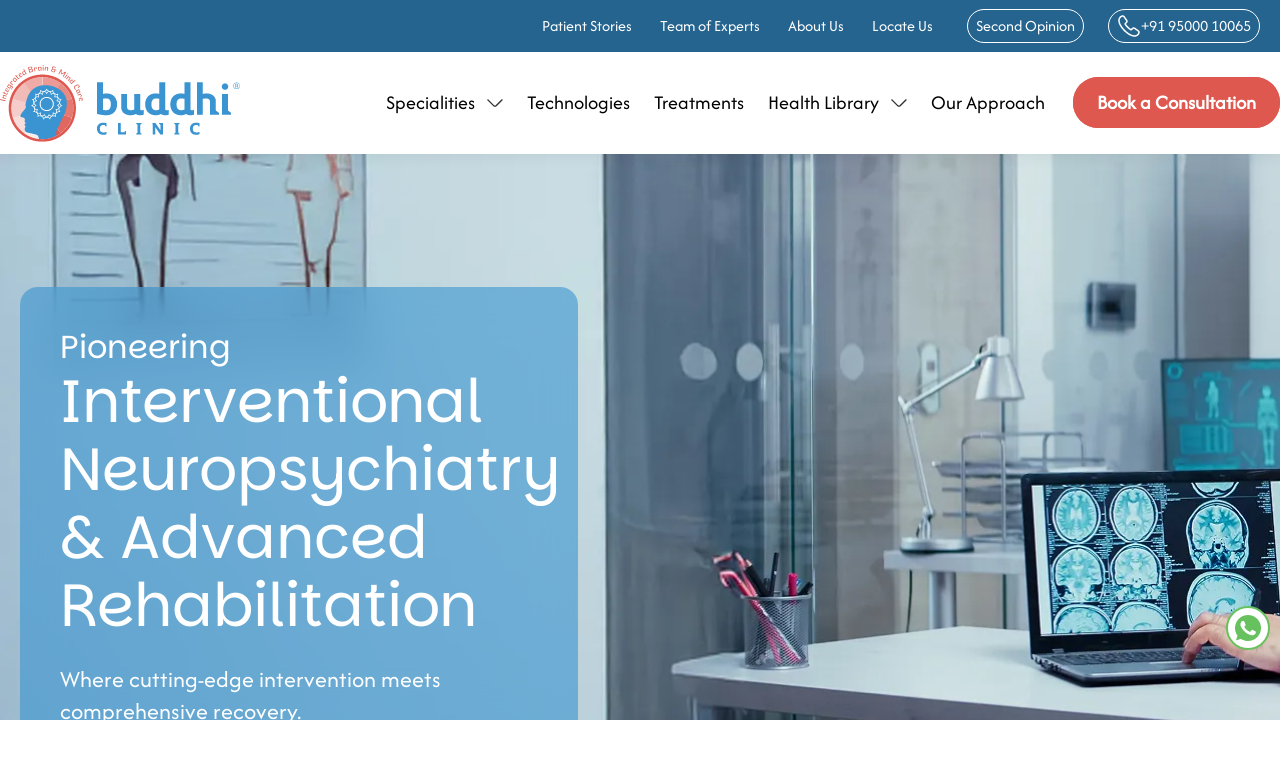

--- FILE ---
content_type: text/html; charset=UTF-8
request_url: https://buddhiclinic.com/
body_size: 33326
content:
<!DOCTYPE html>
<!--[if !(IE 6) | !(IE 7) | !(IE 8)  ]><!-->
<html lang="en-US" class="no-js">
<!--<![endif]-->
<head>
	<meta charset="UTF-8" />
		<meta name="viewport" content="width=device-width, initial-scale=1, maximum-scale=1, user-scalable=0">
			<link rel="profile" href="https://gmpg.org/xfn/11" />
	<meta name='robots' content='index, follow, max-image-preview:large, max-snippet:-1, max-video-preview:-1' />

	<!-- This site is optimized with the Yoast SEO plugin v26.8 - https://yoast.com/product/yoast-seo-wordpress/ -->
	<title>Neuropsychiatric Disorders Treatment Center | Buddhi Clinic</title>
	<meta name="description" content="At our neuropsychiatric disorders treatment center, patients receive integrative therapies combining advanced neuroscience with holistic approaches for better recovery." />
	<link rel="canonical" href="https://buddhiclinic.com/" />
	<meta property="og:locale" content="en_US" />
	<meta property="og:type" content="website" />
	<meta property="og:title" content="Neuropsychiatric Disorders Treatment Center | Buddhi Clinic" />
	<meta property="og:description" content="At our neuropsychiatric disorders treatment center, patients receive integrative therapies combining advanced neuroscience with holistic approaches for better recovery." />
	<meta property="og:url" content="https://buddhiclinic.com/" />
	<meta property="og:site_name" content="Buddhi Clinic" />
	<meta property="article:publisher" content="https://www.facebook.com/BuddhiClinic/" />
	<meta property="article:modified_time" content="2026-01-10T05:24:58+00:00" />
	<meta property="og:image" content="https://buddhiclinic.com/wp-content/uploads/2025/08/hero_banner-m.webp" />
	<meta property="og:image:width" content="700" />
	<meta property="og:image:height" content="500" />
	<meta property="og:image:type" content="image/webp" />
	<meta name="twitter:card" content="summary_large_image" />
	<meta name="twitter:site" content="@BuddhiClinic" />
	<script type="application/ld+json" class="yoast-schema-graph">{"@context":"https://schema.org","@graph":[{"@type":"WebPage","@id":"https://buddhiclinic.com/","url":"https://buddhiclinic.com/","name":"Neuropsychiatric Disorders Treatment Center | Buddhi Clinic","isPartOf":{"@id":"https://buddhiclinic.com/#website"},"about":{"@id":"https://buddhiclinic.com/#organization"},"primaryImageOfPage":{"@id":"https://buddhiclinic.com/#primaryimage"},"image":{"@id":"https://buddhiclinic.com/#primaryimage"},"thumbnailUrl":"https://buddhiclinic.com/wp-content/uploads/2025/08/hero_banner-m.webp","datePublished":"2025-07-23T04:59:11+00:00","dateModified":"2026-01-10T05:24:58+00:00","description":"At our neuropsychiatric disorders treatment center, patients receive integrative therapies combining advanced neuroscience with holistic approaches for better recovery.","breadcrumb":{"@id":"https://buddhiclinic.com/#breadcrumb"},"inLanguage":"en-US","potentialAction":[{"@type":"ReadAction","target":["https://buddhiclinic.com/"]}]},{"@type":"ImageObject","inLanguage":"en-US","@id":"https://buddhiclinic.com/#primaryimage","url":"https://buddhiclinic.com/wp-content/uploads/2025/08/hero_banner-m.webp","contentUrl":"https://buddhiclinic.com/wp-content/uploads/2025/08/hero_banner-m.webp","width":700,"height":500},{"@type":"BreadcrumbList","@id":"https://buddhiclinic.com/#breadcrumb","itemListElement":[{"@type":"ListItem","position":1,"name":"Home"}]},{"@type":"WebSite","@id":"https://buddhiclinic.com/#website","url":"https://buddhiclinic.com/","name":"Buddhi Clinic","description":"","publisher":{"@id":"https://buddhiclinic.com/#organization"},"potentialAction":[{"@type":"SearchAction","target":{"@type":"EntryPoint","urlTemplate":"https://buddhiclinic.com/?s={search_term_string}"},"query-input":{"@type":"PropertyValueSpecification","valueRequired":true,"valueName":"search_term_string"}}],"inLanguage":"en-US"},{"@type":"Organization","@id":"https://buddhiclinic.com/#organization","name":"Buddhi Clinic","url":"https://buddhiclinic.com/","logo":{"@type":"ImageObject","inLanguage":"en-US","@id":"https://buddhiclinic.com/#/schema/logo/image/","url":"https://buddhiclinic.com/wp-content/uploads/2025/07/bd-main-logo.svg","contentUrl":"https://buddhiclinic.com/wp-content/uploads/2025/07/bd-main-logo.svg","width":240,"height":77,"caption":"Buddhi Clinic"},"image":{"@id":"https://buddhiclinic.com/#/schema/logo/image/"},"sameAs":["https://www.facebook.com/BuddhiClinic/","https://x.com/BuddhiClinic","https://www.instagram.com/buddhiclinic/?hl=en","https://www.linkedin.com/company/buddhiclinic/","https://www.youtube.com/channel/UCDLnYLpNQEBWhskyhaZUtVA"]}]}</script>
	<!-- / Yoast SEO plugin. -->


<link rel='dns-prefetch' href='//fonts.googleapis.com' />
<link rel="alternate" type="application/rss+xml" title="Buddhi Clinic &raquo; Feed" href="https://buddhiclinic.com/feed/" />
<link rel="alternate" type="application/rss+xml" title="Buddhi Clinic &raquo; Comments Feed" href="https://buddhiclinic.com/comments/feed/" />
<link rel="alternate" type="application/rss+xml" title="Buddhi Clinic &raquo; Home Comments Feed" href="https://buddhiclinic.com/home/feed/" />
<link rel="alternate" title="oEmbed (JSON)" type="application/json+oembed" href="https://buddhiclinic.com/wp-json/oembed/1.0/embed?url=https%3A%2F%2Fbuddhiclinic.com%2F" />
<link rel="alternate" title="oEmbed (XML)" type="text/xml+oembed" href="https://buddhiclinic.com/wp-json/oembed/1.0/embed?url=https%3A%2F%2Fbuddhiclinic.com%2F&#038;format=xml" />
<style id='wp-img-auto-sizes-contain-inline-css'>
img:is([sizes=auto i],[sizes^="auto," i]){contain-intrinsic-size:3000px 1500px}
/*# sourceURL=wp-img-auto-sizes-contain-inline-css */
</style>
<link rel='stylesheet' id='cf7ic_style-css' href='https://buddhiclinic.com/wp-content/plugins/contact-form-7-image-captcha/css/cf7ic-style.css?ver=3.3.7' media='all' />
<style id='wp-emoji-styles-inline-css'>

	img.wp-smiley, img.emoji {
		display: inline !important;
		border: none !important;
		box-shadow: none !important;
		height: 1em !important;
		width: 1em !important;
		margin: 0 0.07em !important;
		vertical-align: -0.1em !important;
		background: none !important;
		padding: 0 !important;
	}
/*# sourceURL=wp-emoji-styles-inline-css */
</style>
<style id='classic-theme-styles-inline-css'>
/*! This file is auto-generated */
.wp-block-button__link{color:#fff;background-color:#32373c;border-radius:9999px;box-shadow:none;text-decoration:none;padding:calc(.667em + 2px) calc(1.333em + 2px);font-size:1.125em}.wp-block-file__button{background:#32373c;color:#fff;text-decoration:none}
/*# sourceURL=/wp-includes/css/classic-themes.min.css */
</style>
<link rel='stylesheet' id='wp-components-css' href='https://buddhiclinic.com/wp-includes/css/dist/components/style.min.css?ver=6.9' media='all' />
<link rel='stylesheet' id='wp-preferences-css' href='https://buddhiclinic.com/wp-includes/css/dist/preferences/style.min.css?ver=6.9' media='all' />
<link rel='stylesheet' id='wp-block-editor-css' href='https://buddhiclinic.com/wp-includes/css/dist/block-editor/style.min.css?ver=6.9' media='all' />
<link rel='stylesheet' id='popup-maker-block-library-style-css' href='https://buddhiclinic.com/wp-content/plugins/popup-maker/dist/packages/block-library-style.css?ver=dbea705cfafe089d65f1' media='all' />
<style id='global-styles-inline-css'>
:root{--wp--preset--aspect-ratio--square: 1;--wp--preset--aspect-ratio--4-3: 4/3;--wp--preset--aspect-ratio--3-4: 3/4;--wp--preset--aspect-ratio--3-2: 3/2;--wp--preset--aspect-ratio--2-3: 2/3;--wp--preset--aspect-ratio--16-9: 16/9;--wp--preset--aspect-ratio--9-16: 9/16;--wp--preset--color--black: #000000;--wp--preset--color--cyan-bluish-gray: #abb8c3;--wp--preset--color--white: #FFF;--wp--preset--color--pale-pink: #f78da7;--wp--preset--color--vivid-red: #cf2e2e;--wp--preset--color--luminous-vivid-orange: #ff6900;--wp--preset--color--luminous-vivid-amber: #fcb900;--wp--preset--color--light-green-cyan: #7bdcb5;--wp--preset--color--vivid-green-cyan: #00d084;--wp--preset--color--pale-cyan-blue: #8ed1fc;--wp--preset--color--vivid-cyan-blue: #0693e3;--wp--preset--color--vivid-purple: #9b51e0;--wp--preset--color--accent: #de584f;--wp--preset--color--dark-gray: #111;--wp--preset--color--light-gray: #767676;--wp--preset--gradient--vivid-cyan-blue-to-vivid-purple: linear-gradient(135deg,rgb(6,147,227) 0%,rgb(155,81,224) 100%);--wp--preset--gradient--light-green-cyan-to-vivid-green-cyan: linear-gradient(135deg,rgb(122,220,180) 0%,rgb(0,208,130) 100%);--wp--preset--gradient--luminous-vivid-amber-to-luminous-vivid-orange: linear-gradient(135deg,rgb(252,185,0) 0%,rgb(255,105,0) 100%);--wp--preset--gradient--luminous-vivid-orange-to-vivid-red: linear-gradient(135deg,rgb(255,105,0) 0%,rgb(207,46,46) 100%);--wp--preset--gradient--very-light-gray-to-cyan-bluish-gray: linear-gradient(135deg,rgb(238,238,238) 0%,rgb(169,184,195) 100%);--wp--preset--gradient--cool-to-warm-spectrum: linear-gradient(135deg,rgb(74,234,220) 0%,rgb(151,120,209) 20%,rgb(207,42,186) 40%,rgb(238,44,130) 60%,rgb(251,105,98) 80%,rgb(254,248,76) 100%);--wp--preset--gradient--blush-light-purple: linear-gradient(135deg,rgb(255,206,236) 0%,rgb(152,150,240) 100%);--wp--preset--gradient--blush-bordeaux: linear-gradient(135deg,rgb(254,205,165) 0%,rgb(254,45,45) 50%,rgb(107,0,62) 100%);--wp--preset--gradient--luminous-dusk: linear-gradient(135deg,rgb(255,203,112) 0%,rgb(199,81,192) 50%,rgb(65,88,208) 100%);--wp--preset--gradient--pale-ocean: linear-gradient(135deg,rgb(255,245,203) 0%,rgb(182,227,212) 50%,rgb(51,167,181) 100%);--wp--preset--gradient--electric-grass: linear-gradient(135deg,rgb(202,248,128) 0%,rgb(113,206,126) 100%);--wp--preset--gradient--midnight: linear-gradient(135deg,rgb(2,3,129) 0%,rgb(40,116,252) 100%);--wp--preset--font-size--small: 13px;--wp--preset--font-size--medium: 20px;--wp--preset--font-size--large: 36px;--wp--preset--font-size--x-large: 42px;--wp--preset--spacing--20: 0.44rem;--wp--preset--spacing--30: 0.67rem;--wp--preset--spacing--40: 1rem;--wp--preset--spacing--50: 1.5rem;--wp--preset--spacing--60: 2.25rem;--wp--preset--spacing--70: 3.38rem;--wp--preset--spacing--80: 5.06rem;--wp--preset--shadow--natural: 6px 6px 9px rgba(0, 0, 0, 0.2);--wp--preset--shadow--deep: 12px 12px 50px rgba(0, 0, 0, 0.4);--wp--preset--shadow--sharp: 6px 6px 0px rgba(0, 0, 0, 0.2);--wp--preset--shadow--outlined: 6px 6px 0px -3px rgb(255, 255, 255), 6px 6px rgb(0, 0, 0);--wp--preset--shadow--crisp: 6px 6px 0px rgb(0, 0, 0);}:where(.is-layout-flex){gap: 0.5em;}:where(.is-layout-grid){gap: 0.5em;}body .is-layout-flex{display: flex;}.is-layout-flex{flex-wrap: wrap;align-items: center;}.is-layout-flex > :is(*, div){margin: 0;}body .is-layout-grid{display: grid;}.is-layout-grid > :is(*, div){margin: 0;}:where(.wp-block-columns.is-layout-flex){gap: 2em;}:where(.wp-block-columns.is-layout-grid){gap: 2em;}:where(.wp-block-post-template.is-layout-flex){gap: 1.25em;}:where(.wp-block-post-template.is-layout-grid){gap: 1.25em;}.has-black-color{color: var(--wp--preset--color--black) !important;}.has-cyan-bluish-gray-color{color: var(--wp--preset--color--cyan-bluish-gray) !important;}.has-white-color{color: var(--wp--preset--color--white) !important;}.has-pale-pink-color{color: var(--wp--preset--color--pale-pink) !important;}.has-vivid-red-color{color: var(--wp--preset--color--vivid-red) !important;}.has-luminous-vivid-orange-color{color: var(--wp--preset--color--luminous-vivid-orange) !important;}.has-luminous-vivid-amber-color{color: var(--wp--preset--color--luminous-vivid-amber) !important;}.has-light-green-cyan-color{color: var(--wp--preset--color--light-green-cyan) !important;}.has-vivid-green-cyan-color{color: var(--wp--preset--color--vivid-green-cyan) !important;}.has-pale-cyan-blue-color{color: var(--wp--preset--color--pale-cyan-blue) !important;}.has-vivid-cyan-blue-color{color: var(--wp--preset--color--vivid-cyan-blue) !important;}.has-vivid-purple-color{color: var(--wp--preset--color--vivid-purple) !important;}.has-black-background-color{background-color: var(--wp--preset--color--black) !important;}.has-cyan-bluish-gray-background-color{background-color: var(--wp--preset--color--cyan-bluish-gray) !important;}.has-white-background-color{background-color: var(--wp--preset--color--white) !important;}.has-pale-pink-background-color{background-color: var(--wp--preset--color--pale-pink) !important;}.has-vivid-red-background-color{background-color: var(--wp--preset--color--vivid-red) !important;}.has-luminous-vivid-orange-background-color{background-color: var(--wp--preset--color--luminous-vivid-orange) !important;}.has-luminous-vivid-amber-background-color{background-color: var(--wp--preset--color--luminous-vivid-amber) !important;}.has-light-green-cyan-background-color{background-color: var(--wp--preset--color--light-green-cyan) !important;}.has-vivid-green-cyan-background-color{background-color: var(--wp--preset--color--vivid-green-cyan) !important;}.has-pale-cyan-blue-background-color{background-color: var(--wp--preset--color--pale-cyan-blue) !important;}.has-vivid-cyan-blue-background-color{background-color: var(--wp--preset--color--vivid-cyan-blue) !important;}.has-vivid-purple-background-color{background-color: var(--wp--preset--color--vivid-purple) !important;}.has-black-border-color{border-color: var(--wp--preset--color--black) !important;}.has-cyan-bluish-gray-border-color{border-color: var(--wp--preset--color--cyan-bluish-gray) !important;}.has-white-border-color{border-color: var(--wp--preset--color--white) !important;}.has-pale-pink-border-color{border-color: var(--wp--preset--color--pale-pink) !important;}.has-vivid-red-border-color{border-color: var(--wp--preset--color--vivid-red) !important;}.has-luminous-vivid-orange-border-color{border-color: var(--wp--preset--color--luminous-vivid-orange) !important;}.has-luminous-vivid-amber-border-color{border-color: var(--wp--preset--color--luminous-vivid-amber) !important;}.has-light-green-cyan-border-color{border-color: var(--wp--preset--color--light-green-cyan) !important;}.has-vivid-green-cyan-border-color{border-color: var(--wp--preset--color--vivid-green-cyan) !important;}.has-pale-cyan-blue-border-color{border-color: var(--wp--preset--color--pale-cyan-blue) !important;}.has-vivid-cyan-blue-border-color{border-color: var(--wp--preset--color--vivid-cyan-blue) !important;}.has-vivid-purple-border-color{border-color: var(--wp--preset--color--vivid-purple) !important;}.has-vivid-cyan-blue-to-vivid-purple-gradient-background{background: var(--wp--preset--gradient--vivid-cyan-blue-to-vivid-purple) !important;}.has-light-green-cyan-to-vivid-green-cyan-gradient-background{background: var(--wp--preset--gradient--light-green-cyan-to-vivid-green-cyan) !important;}.has-luminous-vivid-amber-to-luminous-vivid-orange-gradient-background{background: var(--wp--preset--gradient--luminous-vivid-amber-to-luminous-vivid-orange) !important;}.has-luminous-vivid-orange-to-vivid-red-gradient-background{background: var(--wp--preset--gradient--luminous-vivid-orange-to-vivid-red) !important;}.has-very-light-gray-to-cyan-bluish-gray-gradient-background{background: var(--wp--preset--gradient--very-light-gray-to-cyan-bluish-gray) !important;}.has-cool-to-warm-spectrum-gradient-background{background: var(--wp--preset--gradient--cool-to-warm-spectrum) !important;}.has-blush-light-purple-gradient-background{background: var(--wp--preset--gradient--blush-light-purple) !important;}.has-blush-bordeaux-gradient-background{background: var(--wp--preset--gradient--blush-bordeaux) !important;}.has-luminous-dusk-gradient-background{background: var(--wp--preset--gradient--luminous-dusk) !important;}.has-pale-ocean-gradient-background{background: var(--wp--preset--gradient--pale-ocean) !important;}.has-electric-grass-gradient-background{background: var(--wp--preset--gradient--electric-grass) !important;}.has-midnight-gradient-background{background: var(--wp--preset--gradient--midnight) !important;}.has-small-font-size{font-size: var(--wp--preset--font-size--small) !important;}.has-medium-font-size{font-size: var(--wp--preset--font-size--medium) !important;}.has-large-font-size{font-size: var(--wp--preset--font-size--large) !important;}.has-x-large-font-size{font-size: var(--wp--preset--font-size--x-large) !important;}
:where(.wp-block-post-template.is-layout-flex){gap: 1.25em;}:where(.wp-block-post-template.is-layout-grid){gap: 1.25em;}
:where(.wp-block-term-template.is-layout-flex){gap: 1.25em;}:where(.wp-block-term-template.is-layout-grid){gap: 1.25em;}
:where(.wp-block-columns.is-layout-flex){gap: 2em;}:where(.wp-block-columns.is-layout-grid){gap: 2em;}
:root :where(.wp-block-pullquote){font-size: 1.5em;line-height: 1.6;}
/*# sourceURL=global-styles-inline-css */
</style>
<link rel='stylesheet' id='contact-form-7-css' href='https://buddhiclinic.com/wp-content/plugins/contact-form-7/includes/css/styles.css?ver=6.1.4' media='all' />
<link rel='stylesheet' id='wpcf7-redirect-script-frontend-css' href='https://buddhiclinic.com/wp-content/plugins/wpcf7-redirect/build/assets/frontend-script.css?ver=2c532d7e2be36f6af233' media='all' />
<link rel='stylesheet' id='the7-font-css' href='https://buddhiclinic.com/wp-content/themes/dt-the7/fonts/icomoon-the7-font/icomoon-the7-font.min.css?ver=12.6.0' media='all' />
<link rel='stylesheet' id='the7-awesome-fonts-css' href='https://buddhiclinic.com/wp-content/themes/dt-the7/fonts/FontAwesome/css/all.min.css?ver=12.6.0' media='all' />
<link rel='stylesheet' id='elementor-frontend-css' href='https://buddhiclinic.com/wp-content/uploads/elementor/css/custom-frontend.min.css?ver=1769706715' media='all' />
<link rel='stylesheet' id='widget-heading-css' href='https://buddhiclinic.com/wp-content/plugins/elementor/assets/css/widget-heading.min.css?ver=3.34.4' media='all' />
<link rel='stylesheet' id='e-animation-fadeInUp-css' href='https://buddhiclinic.com/wp-content/plugins/elementor/assets/lib/animations/styles/fadeInUp.min.css?ver=3.34.4' media='all' />
<link rel='stylesheet' id='the7-e-sticky-effect-css' href='https://buddhiclinic.com/wp-content/themes/dt-the7/css/compatibility/elementor/the7-sticky-effects.min.css?ver=12.6.0' media='all' />
<link rel='stylesheet' id='e-animation-fadeInRight-css' href='https://buddhiclinic.com/wp-content/plugins/elementor/assets/lib/animations/styles/fadeInRight.min.css?ver=3.34.4' media='all' />
<link rel='stylesheet' id='widget-image-css' href='https://buddhiclinic.com/wp-content/plugins/elementor/assets/css/widget-image.min.css?ver=3.34.4' media='all' />
<link rel='stylesheet' id='widget-social-icons-css' href='https://buddhiclinic.com/wp-content/plugins/elementor/assets/css/widget-social-icons.min.css?ver=3.34.4' media='all' />
<link rel='stylesheet' id='e-apple-webkit-css' href='https://buddhiclinic.com/wp-content/uploads/elementor/css/custom-apple-webkit.min.css?ver=1769706715' media='all' />
<link rel='stylesheet' id='widget-icon-list-css' href='https://buddhiclinic.com/wp-content/uploads/elementor/css/custom-widget-icon-list.min.css?ver=1769706715' media='all' />
<link rel='stylesheet' id='the7-vertical-menu-widget-css' href='https://buddhiclinic.com/wp-content/themes/dt-the7/css/compatibility/elementor/the7-vertical-menu-widget.min.css?ver=12.6.0' media='all' />
<link rel='stylesheet' id='widget-nested-accordion-css' href='https://buddhiclinic.com/wp-content/plugins/elementor/assets/css/widget-nested-accordion.min.css?ver=3.34.4' media='all' />
<link rel='stylesheet' id='e-animation-slideInUp-css' href='https://buddhiclinic.com/wp-content/plugins/elementor/assets/lib/animations/styles/slideInUp.min.css?ver=3.34.4' media='all' />
<link rel='stylesheet' id='elementor-post-10-css' href='https://buddhiclinic.com/wp-content/uploads/elementor/css/post-10.css?ver=1769706716' media='all' />
<link rel='stylesheet' id='swiper-css' href='https://buddhiclinic.com/wp-content/plugins/elementor/assets/lib/swiper/v8/css/swiper.min.css?ver=8.4.5' media='all' />
<link rel='stylesheet' id='e-swiper-css' href='https://buddhiclinic.com/wp-content/plugins/elementor/assets/css/conditionals/e-swiper.min.css?ver=3.34.4' media='all' />
<link rel='stylesheet' id='widget-nested-carousel-css' href='https://buddhiclinic.com/wp-content/plugins/elementor-pro/assets/css/widget-nested-carousel.min.css?ver=3.34.3' media='all' />
<link rel='stylesheet' id='the7-image-box-widget-css' href='https://buddhiclinic.com/wp-content/themes/dt-the7/css/compatibility/elementor/the7-image-widget.min.css?ver=12.6.0' media='all' />
<link rel='stylesheet' id='e-animation-fadeInLeft-css' href='https://buddhiclinic.com/wp-content/plugins/elementor/assets/lib/animations/styles/fadeInLeft.min.css?ver=3.34.4' media='all' />
<link rel='stylesheet' id='widget-counter-css' href='https://buddhiclinic.com/wp-content/plugins/elementor/assets/css/widget-counter.min.css?ver=3.34.4' media='all' />
<link rel='stylesheet' id='e-animation-zoomIn-css' href='https://buddhiclinic.com/wp-content/plugins/elementor/assets/lib/animations/styles/zoomIn.min.css?ver=3.34.4' media='all' />
<link rel='stylesheet' id='the7-filter-decorations-base-css' href='https://buddhiclinic.com/wp-content/themes/dt-the7/css/compatibility/elementor/the7-filter-decorations-base.min.css?ver=12.6.0' media='all' />
<link rel='stylesheet' id='the7-simple-common-css' href='https://buddhiclinic.com/wp-content/themes/dt-the7/css/compatibility/elementor/the7-simple-common.min.css?ver=12.6.0' media='all' />
<link rel='stylesheet' id='the7_elements-css' href='https://buddhiclinic.com/wp-content/themes/dt-the7/css/compatibility/elementor/the7-elements-widget.min.css?ver=12.6.0' media='all' />
<link rel='stylesheet' id='elementor-post-2-css' href='https://buddhiclinic.com/wp-content/uploads/elementor/css/post-2.css?ver=1769706700' media='all' />
<link rel='stylesheet' id='elementor-post-673-css' href='https://buddhiclinic.com/wp-content/uploads/elementor/css/post-673.css?ver=1769706701' media='all' />
<link rel='stylesheet' id='wpcf7-intl-tel-css-css' href='https://buddhiclinic.com/wp-content/plugins/international-telephone-input-for-contact-form-7/vendor/intl-tel-input/css/intlTelInput.min.css?ver=12.1.3' media='all' />
<link rel='stylesheet' id='popup-maker-site-css' href='//buddhiclinic.com/wp-content/uploads/pum/pum-site-styles.css?generated=1765274317&#038;ver=1.21.5' media='all' />
<link rel='stylesheet' id='dt-web-fonts-css' href='https://fonts.googleapis.com/css?family=Roboto:400,500,600,700%7CAfacad:400,500,600,700%7COpen+Sans:400,600,700' media='all' />
<link rel='stylesheet' id='dt-main-css' href='https://buddhiclinic.com/wp-content/themes/dt-the7/css/main.min.css?ver=12.6.0' media='all' />
<style id='dt-main-inline-css'>
body #load {
  display: block;
  height: 100%;
  overflow: hidden;
  position: fixed;
  width: 100%;
  z-index: 9901;
  opacity: 1;
  visibility: visible;
  transition: all .35s ease-out;
}
.load-wrap {
  width: 100%;
  height: 100%;
  background-position: center center;
  background-repeat: no-repeat;
  text-align: center;
  display: -ms-flexbox;
  display: -ms-flex;
  display: flex;
  -ms-align-items: center;
  -ms-flex-align: center;
  align-items: center;
  -ms-flex-flow: column wrap;
  flex-flow: column wrap;
  -ms-flex-pack: center;
  -ms-justify-content: center;
  justify-content: center;
}
.load-wrap > svg {
  position: absolute;
  top: 50%;
  left: 50%;
  transform: translate(-50%,-50%);
}
#load {
  background: var(--the7-elementor-beautiful-loading-bg,#ffffff);
  --the7-beautiful-spinner-color2: var(--the7-beautiful-spinner-color,rgba(51,51,51,0.25));
}

/*# sourceURL=dt-main-inline-css */
</style>
<link rel='stylesheet' id='the7-custom-scrollbar-css' href='https://buddhiclinic.com/wp-content/themes/dt-the7/lib/custom-scrollbar/custom-scrollbar.min.css?ver=12.6.0' media='all' />
<link rel='stylesheet' id='the7-core-css' href='https://buddhiclinic.com/wp-content/plugins/dt-the7-core/assets/css/post-type.min.css?ver=2.7.11' media='all' />
<link rel='stylesheet' id='the7-css-vars-css' href='https://buddhiclinic.com/wp-content/uploads/the7-css/css-vars.css?ver=098cde9040cb' media='all' />
<link rel='stylesheet' id='dt-custom-css' href='https://buddhiclinic.com/wp-content/uploads/the7-css/custom.css?ver=098cde9040cb' media='all' />
<link rel='stylesheet' id='dt-media-css' href='https://buddhiclinic.com/wp-content/uploads/the7-css/media.css?ver=098cde9040cb' media='all' />
<link rel='stylesheet' id='the7-mega-menu-css' href='https://buddhiclinic.com/wp-content/uploads/the7-css/mega-menu.css?ver=098cde9040cb' media='all' />
<link rel='stylesheet' id='the7-elements-albums-portfolio-css' href='https://buddhiclinic.com/wp-content/uploads/the7-css/the7-elements-albums-portfolio.css?ver=098cde9040cb' media='all' />
<link rel='stylesheet' id='the7-elements-css' href='https://buddhiclinic.com/wp-content/uploads/the7-css/post-type-dynamic.css?ver=098cde9040cb' media='all' />
<link rel='stylesheet' id='style-css' href='https://buddhiclinic.com/wp-content/themes/dt-the7-child/style.css?ver=12.6.0' media='all' />
<link rel='stylesheet' id='the7-elementor-global-css' href='https://buddhiclinic.com/wp-content/themes/dt-the7/css/compatibility/elementor/elementor-global.min.css?ver=12.6.0' media='all' />
<link rel='stylesheet' id='elementor-gf-plusjakartasans-css' href='https://fonts.googleapis.com/css?family=Plus+Jakarta+Sans:100,100italic,200,200italic,300,300italic,400,400italic,500,500italic,600,600italic,700,700italic,800,800italic,900,900italic&#038;display=swap' media='all' />
<link rel='stylesheet' id='elementor-icons-the7-icons-css' href='https://buddhiclinic.com/wp-content/themes/dt-the7/fonts/icomoon-the7-font/icomoon-the7-font.min.css?ver=12.6.0' media='all' />
<script src="https://buddhiclinic.com/wp-includes/js/jquery/jquery.min.js?ver=3.7.1" id="jquery-core-js"></script>
<script src="https://buddhiclinic.com/wp-includes/js/jquery/jquery-migrate.min.js?ver=3.4.1" id="jquery-migrate-js"></script>
<script id="dt-above-fold-js-extra">
var dtLocal = {"themeUrl":"https://buddhiclinic.com/wp-content/themes/dt-the7","passText":"To view this protected post, enter the password below:","moreButtonText":{"loading":"Loading...","loadMore":"Load more"},"postID":"2","ajaxurl":"https://buddhiclinic.com/wp-admin/admin-ajax.php","REST":{"baseUrl":"https://buddhiclinic.com/wp-json/the7/v1","endpoints":{"sendMail":"/send-mail"}},"contactMessages":{"required":"One or more fields have an error. Please check and try again.","terms":"Please accept the privacy policy.","fillTheCaptchaError":"Please, fill the captcha."},"captchaSiteKey":"","ajaxNonce":"c2565cfa11","pageData":{"type":"page","template":"page","layout":null},"themeSettings":{"smoothScroll":"off","lazyLoading":false,"desktopHeader":{"height":102},"ToggleCaptionEnabled":"disabled","ToggleCaption":"Navigation","floatingHeader":{"showAfter":100,"showMenu":true,"height":75,"logo":{"showLogo":true,"html":"\u003Cimg class=\"\" src=\"https://buddhiclinic.com/wp-content/uploads/2025/07/bd-fl-logo.svg\"  sizes=\"190px\" alt=\"Buddhi Clinic\" /\u003E","url":"https://buddhiclinic.com/"}},"topLine":{"floatingTopLine":{"logo":{"showLogo":false,"html":""}}},"mobileHeader":{"firstSwitchPoint":1200,"secondSwitchPoint":767,"firstSwitchPointHeight":60,"secondSwitchPointHeight":60,"mobileToggleCaptionEnabled":"disabled","mobileToggleCaption":"Menu"},"stickyMobileHeaderFirstSwitch":{"logo":{"html":"\u003Cimg class=\"\" src=\"https://buddhiclinic.com/wp-content/uploads/2025/07/bd-mobile-logo.svg\"  sizes=\"150px\" alt=\"Buddhi Clinic\" /\u003E"}},"stickyMobileHeaderSecondSwitch":{"logo":{"html":"\u003Cimg class=\"\" src=\"https://buddhiclinic.com/wp-content/uploads/2025/07/bd-mobile-logo.svg\"  sizes=\"150px\" alt=\"Buddhi Clinic\" /\u003E"}},"sidebar":{"switchPoint":992},"boxedWidth":"1280px"},"elementor":{"settings":{"container_width":1290}}};
var dtShare = {"shareButtonText":{"facebook":"Share on Facebook","twitter":"Share on X","pinterest":"Pin it","linkedin":"Share on Linkedin","whatsapp":"Share on Whatsapp"},"overlayOpacity":"85"};
//# sourceURL=dt-above-fold-js-extra
</script>
<script src="https://buddhiclinic.com/wp-content/themes/dt-the7/js/above-the-fold.min.js?ver=12.6.0" id="dt-above-fold-js"></script>
<link rel="https://api.w.org/" href="https://buddhiclinic.com/wp-json/" /><link rel="alternate" title="JSON" type="application/json" href="https://buddhiclinic.com/wp-json/wp/v2/pages/2" /><link rel="EditURI" type="application/rsd+xml" title="RSD" href="https://buddhiclinic.com/xmlrpc.php?rsd" />
<meta name="generator" content="WordPress 6.9" />
<link rel='shortlink' href='https://buddhiclinic.com/' />
<link rel="pingback" href="https://buddhiclinic.com/xmlrpc.php">
<meta name="generator" content="Elementor 3.34.4; features: e_font_icon_svg; settings: css_print_method-external, google_font-enabled, font_display-swap">
<!-- Google tag (gtag.js) -->
<script async src="https://www.googletagmanager.com/gtag/js?id=G-Y58ZHQ54FD"></script>
<script>
  window.dataLayer = window.dataLayer || [];
  function gtag(){dataLayer.push(arguments);}
  gtag('js', new Date());

  gtag('config', 'G-Y58ZHQ54FD');
</script>

<meta name="google-site-verification" content="tOsTfhJ58Rb_xatu7LfbT4yj3TunRPWy6kWJ60NdilA" />
			<style>
				.e-con.e-parent:nth-of-type(n+4):not(.e-lazyloaded):not(.e-no-lazyload),
				.e-con.e-parent:nth-of-type(n+4):not(.e-lazyloaded):not(.e-no-lazyload) * {
					background-image: none !important;
				}
				@media screen and (max-height: 1024px) {
					.e-con.e-parent:nth-of-type(n+3):not(.e-lazyloaded):not(.e-no-lazyload),
					.e-con.e-parent:nth-of-type(n+3):not(.e-lazyloaded):not(.e-no-lazyload) * {
						background-image: none !important;
					}
				}
				@media screen and (max-height: 640px) {
					.e-con.e-parent:nth-of-type(n+2):not(.e-lazyloaded):not(.e-no-lazyload),
					.e-con.e-parent:nth-of-type(n+2):not(.e-lazyloaded):not(.e-no-lazyload) * {
						background-image: none !important;
					}
				}
			</style>
			<script type="text/javascript" id="the7-loader-script">
document.addEventListener("DOMContentLoaded", function(event) {
	var load = document.getElementById("load");
	if(!load.classList.contains('loader-removed')){
		var removeLoading = setTimeout(function() {
			load.className += " loader-removed";
		}, 300);
	}
});
</script>
		<link rel="icon" href="https://buddhiclinic.com/wp-content/uploads/2025/07/bd-favicon-16.svg" type="" sizes="16x16"/><link rel="icon" href="https://buddhiclinic.com/wp-content/uploads/2025/07/bd-favicon-32.svg" type="" sizes="32x32"/><link rel="apple-touch-icon" href="https://buddhiclinic.com/wp-content/uploads/2025/07/bd-favicon-60.svg"><link rel="apple-touch-icon" sizes="76x76" href="https://buddhiclinic.com/wp-content/uploads/2025/07/bd-favicon-76.svg"><link rel="apple-touch-icon" sizes="120x120" href="https://buddhiclinic.com/wp-content/uploads/2025/07/bd-favicon-120.svg"><link rel="apple-touch-icon" sizes="152x152" href="https://buddhiclinic.com/wp-content/uploads/2025/07/bd-favicon-152.svg"><script src="https://cdnjs.cloudflare.com/ajax/libs/gsap/3.12.2/gsap.min.js"></script>
<script src="https://cdn.jsdelivr.net/npm/gsap@3.12.5/dist/ScrollTrigger.min.js"></script>

<script>
jQuery(function ($) {
    jQuery('#current_year').val(new Date().getFullYear());
});
</script>

<script type="text/javascript">
  document.addEventListener("DOMContentLoaded", function () {
      function handleAccordion() {
          const isDesktop = window.innerWidth > 767; 
          const accordionItems = document.querySelectorAll(".footer_accordion details.e-n-accordion-item");
  
          accordionItems.forEach(accordion => {
              if (isDesktop) {
                  accordion.setAttribute("open", ""); 
                  
                  const summary = accordion.querySelector("summary");
                  if (summary) {
                      summary.addEventListener("click", function (event) {
                          event.preventDefault(); 
                      });
                  }
              } else {
                  accordion.removeAttribute("open");
              }
          });
      }
  
      handleAccordion();
  
      window.addEventListener("resize", handleAccordion); 
  });
  </script>

  
<script>
document.addEventListener("DOMContentLoaded", () => {

  const stackPrevBtn = document.querySelector('.stack_slider_btns .prev_btn');
  const stackNextBtn = document.querySelector('.stack_slider_btns .next_btn');
  const stackContainer = document.querySelector('.custom_slider.stack_slider .dt-css-grid');
  const stackSliderCount = document.getElementById('stack_slider_count');

  var start = 1

  const updateStackCounter = () =>{
  stackSliderCount.innerText = `${start +"/"+stackContainer.children.length}`
  }
  updateStackCounter()

  function animateSlide(el, direction) {
    el.classList.add(direction);  

    setTimeout(() => {
      el.classList.remove(direction); 
    }, 300); 
  }

  stackNextBtn.addEventListener("click", () => {
    let first = stackContainer.firstElementChild;

    if(start==stackContainer.children.length){
      start=1;
    }
    else{
      start++;
    }
    updateStackCounter();

    animateSlide(first, "slide-next");

    setTimeout(() => {
      stackContainer.appendChild(first);
    }, 300);
  });

  stackPrevBtn.addEventListener("click", () => {
    let last = stackContainer.lastElementChild;

      if(start==1){
      start=stackContainer.children.length;
    }
    else{
      start--;
    }
    updateStackCounter();

    setTimeout(() => {
      stackContainer.insertBefore(last, stackContainer.firstElementChild);
       animateSlide(last, "slide-prev");
    }, 300);
  });

});
</script>



<style id='the7-custom-inline-css' type='text/css'>
.sub-nav .menu-item i.fa,
.sub-nav .menu-item i.fas,
.sub-nav .menu-item i.far,
.sub-nav .menu-item i.fab {
	text-align: center;
	width: 1.25em;
}
</style>
</head>
<body id="the7-body" class="home wp-singular page-template page-template-elementor_header_footer page page-id-2 wp-custom-logo wp-embed-responsive wp-theme-dt-the7 wp-child-theme-dt-the7-child the7-core-ver-2.7.11 title-off dt-responsive-on right-mobile-menu-close-icon ouside-menu-close-icon mobile-hamburger-close-bg-enable mobile-hamburger-close-bg-hover-enable  fade-medium-mobile-menu-close-icon fade-medium-menu-close-icon srcset-enabled btn-flat custom-btn-color custom-btn-hover-color phantom-slide phantom-shadow-decoration phantom-custom-logo-on sticky-mobile-header top-header first-switch-logo-left first-switch-menu-right second-switch-logo-left second-switch-menu-right right-mobile-menu layzr-loading-on popup-message-style the7-ver-12.6.0 dt-fa-compatibility elementor-default elementor-template-full-width elementor-clear-template elementor-kit-10 elementor-page elementor-page-2">
<!-- The7 12.6.0 -->
<div id="load" class="">
	<div class="load-wrap"><div class="preloader">
<img src="https://buddhiclinic.com/wp-content/uploads/2025/12/pre-loader.svg" width="100%">
</div></div>
</div>
<div id="page" >
	<a class="skip-link screen-reader-text" href="#content">Skip to content</a>

<div class="masthead inline-header right widgets full-height shadow-decoration shadow-mobile-header-decoration small-mobile-menu-icon dt-parent-menu-clickable show-sub-menu-on-hover show-device-logo show-mobile-logo"  role="banner">

	<div class="top-bar top-bar-line-hide">
	<div class="top-bar-bg" ></div>
	<div class="mini-widgets left-widgets"></div><div class="right-widgets mini-widgets"><div class="mini-nav show-on-desktop in-top-bar-right in-menu-second-switch list-type-menu list-type-menu-first-switch list-type-menu-second-switch"><ul id="top-menu"><li class="menu-item menu-item-type-custom menu-item-object-custom menu-item-28 first depth-0"><a href='#' data-level='1'><span class="menu-item-text"><span class="menu-text">Patient Stories</span></span></a></li> <li class="menu-item menu-item-type-custom menu-item-object-custom menu-item-29 depth-0"><a href='#' data-level='1'><span class="menu-item-text"><span class="menu-text">Team of Experts</span></span></a></li> <li class="menu-item menu-item-type-post_type menu-item-object-page menu-item-2074 depth-0"><a href='https://buddhiclinic.com/about-us/' data-level='1'><span class="menu-item-text"><span class="menu-text">About Us</span></span></a></li> <li class="menu-item menu-item-type-post_type menu-item-object-page menu-item-6496 last depth-0"><a href='https://buddhiclinic.com/contact-us/' data-level='1'><span class="menu-item-text"><span class="menu-text">Locate Us</span></span></a></li> </ul><div class="menu-select"><span class="customSelect1"><span class="customSelectInner">Topbar Menu</span></span></div></div><div class="text-area show-on-desktop in-top-bar-right in-menu-second-switch"><p><a href="#" class="topbar_btn">Second Opinion</a></p>
</div><div class="text-area show-on-desktop in-top-bar-right in-menu-second-switch"><p><a href="tel:+919500010065" class="topbar_btn"><img src="https://buddhiclinic.com/wp-content/uploads/2025/07/topbar-call.svg">+91 95000 10065</a></p>
</div></div></div>

	<header class="header-bar">

		<div class="branding">
	<div id="site-title" class="assistive-text">Buddhi Clinic</div>
	<div id="site-description" class="assistive-text"></div>
	<a class="" href="https://buddhiclinic.com/"><img class="" src="https://buddhiclinic.com/wp-content/uploads/2025/07/bd-main-logo.svg"  sizes="240px" alt="Buddhi Clinic" /><img class="mobile-logo" src="https://buddhiclinic.com/wp-content/uploads/2025/07/bd-mobile-logo.svg"  sizes="150px" alt="Buddhi Clinic" /></a></div>

		<ul id="primary-menu" class="main-nav level-arrows-on outside-item-remove-margin"><li class="menu-item menu-item-type-custom menu-item-object-custom menu-item-has-children menu-item-32 first has-children depth-0"><a href='#' data-level='1'><span class="menu-item-text"><span class="menu-text">Specialities</span></span></a><ul class="sub-nav hover-style-bg level-arrows-on"><li class="menu-item menu-item-type-custom menu-item-object-custom menu-item-has-children menu-item-2071 first has-children depth-1"><a href='#' data-level='2'><span class="menu-item-text"><span class="menu-text">Mental Health &#038; Behavioral Disorders</span></span></a><ul class="sub-nav hover-style-bg level-arrows-on"><li class="menu-item menu-item-type-post_type menu-item-object-page menu-item-2069 first depth-2"><a href='https://buddhiclinic.com/ocd/' data-level='3'><span class="menu-item-text"><span class="menu-text">OCD</span></span></a></li> <li class="menu-item menu-item-type-post_type menu-item-object-page menu-item-2068 depth-2"><a href='https://buddhiclinic.com/ptsd/' data-level='3'><span class="menu-item-text"><span class="menu-text">PTSD</span></span></a></li> <li class="menu-item menu-item-type-post_type menu-item-object-page menu-item-2070 depth-2"><a href='https://buddhiclinic.com/anxiety/' data-level='3'><span class="menu-item-text"><span class="menu-text">Anxiety</span></span></a></li> <li class="menu-item menu-item-type-post_type menu-item-object-page menu-item-2221 depth-2"><a href='https://buddhiclinic.com/panic-disorder/' data-level='3'><span class="menu-item-text"><span class="menu-text">Panic Disorder</span></span></a></li> <li class="menu-item menu-item-type-post_type menu-item-object-page menu-item-2220 depth-2"><a href='https://buddhiclinic.com/phobia/' data-level='3'><span class="menu-item-text"><span class="menu-text">Phobia</span></span></a></li> <li class="menu-item menu-item-type-post_type menu-item-object-page menu-item-2219 depth-2"><a href='https://buddhiclinic.com/depression/' data-level='3'><span class="menu-item-text"><span class="menu-text">Depression</span></span></a></li> <li class="menu-item menu-item-type-post_type menu-item-object-page menu-item-2218 depth-2"><a href='https://buddhiclinic.com/dysthymia/' data-level='3'><span class="menu-item-text"><span class="menu-text">Dysthymia</span></span></a></li> <li class="menu-item menu-item-type-post_type menu-item-object-page menu-item-2217 depth-2"><a href='https://buddhiclinic.com/substance-abuse-addiction/' data-level='3'><span class="menu-item-text"><span class="menu-text">Substance Abuse &amp; Addiction</span></span></a></li> </ul></li> <li class="menu-item menu-item-type-custom menu-item-object-custom menu-item-has-children menu-item-2273 has-children depth-1"><a href='#' data-level='2'><span class="menu-item-text"><span class="menu-text">Psychotic &#038; Severe Mental Disorders</span></span></a><ul class="sub-nav hover-style-bg level-arrows-on"><li class="menu-item menu-item-type-post_type menu-item-object-page menu-item-2272 first depth-2"><a href='https://buddhiclinic.com/schizophrenia/' data-level='3'><span class="menu-item-text"><span class="menu-text">Schizophrenia</span></span></a></li> <li class="menu-item menu-item-type-post_type menu-item-object-page menu-item-2266 depth-2"><a href='https://buddhiclinic.com/bipolar-disorder/' data-level='3'><span class="menu-item-text"><span class="menu-text">Bipolar Disorder</span></span></a></li> <li class="menu-item menu-item-type-post_type menu-item-object-page menu-item-2271 depth-2"><a href='https://buddhiclinic.com/psychotic-disorders/' data-level='3'><span class="menu-item-text"><span class="menu-text">Psychotic Disorders</span></span></a></li> <li class="menu-item menu-item-type-post_type menu-item-object-page menu-item-2270 depth-2"><a href='https://buddhiclinic.com/functional-neurological-disorder-fnd/' data-level='3'><span class="menu-item-text"><span class="menu-text">Functional Neurological Disorder (FND)</span></span></a></li> <li class="menu-item menu-item-type-post_type menu-item-object-page menu-item-2268 depth-2"><a href='https://buddhiclinic.com/dysautonomia/' data-level='3'><span class="menu-item-text"><span class="menu-text">Dysautonomia</span></span></a></li> <li class="menu-item menu-item-type-post_type menu-item-object-page menu-item-2269 depth-2"><a href='https://buddhiclinic.com/fibromyalgia/' data-level='3'><span class="menu-item-text"><span class="menu-text">Fibromyalgia</span></span></a></li> <li class="menu-item menu-item-type-post_type menu-item-object-page menu-item-2267 depth-2"><a href='https://buddhiclinic.com/crps/' data-level='3'><span class="menu-item-text"><span class="menu-text">CRPS</span></span></a></li> </ul></li> <li class="menu-item menu-item-type-custom menu-item-object-custom menu-item-has-children menu-item-9299 has-children depth-1"><a href='#' data-level='2'><span class="menu-item-text"><span class="menu-text">Neurodevelopmental &#038; Pediatric Neurology</span></span></a><ul class="sub-nav hover-style-bg level-arrows-on"><li class="menu-item menu-item-type-post_type menu-item-object-page menu-item-9454 first depth-2"><a href='https://buddhiclinic.com/adhd-treatment/' data-level='3'><span class="menu-item-text"><span class="menu-text">ADHD Treatment</span></span></a></li> <li class="menu-item menu-item-type-post_type menu-item-object-page menu-item-9455 depth-2"><a href='https://buddhiclinic.com/autism-treatment/' data-level='3'><span class="menu-item-text"><span class="menu-text">Autism Spectrum Disorder (ASD)</span></span></a></li> <li class="menu-item menu-item-type-post_type menu-item-object-page menu-item-9456 depth-2"><a href='https://buddhiclinic.com/cerebral-palsy-cp/' data-level='3'><span class="menu-item-text"><span class="menu-text">Cerebral Palsy (CP)</span></span></a></li> <li class="menu-item menu-item-type-post_type menu-item-object-page menu-item-9460 depth-2"><a href='https://buddhiclinic.com/epilepsy-treatment/' data-level='3'><span class="menu-item-text"><span class="menu-text">Epilepsy</span></span></a></li> <li class="menu-item menu-item-type-post_type menu-item-object-page menu-item-9458 depth-2"><a href='https://buddhiclinic.com/intellectual-disability-id/' data-level='3'><span class="menu-item-text"><span class="menu-text">Intellectual Disability (ID)</span></span></a></li> <li class="menu-item menu-item-type-post_type menu-item-object-page menu-item-9459 depth-2"><a href='https://buddhiclinic.com/pervasive-developmental-disorder/' data-level='3'><span class="menu-item-text"><span class="menu-text">Pervasive Developmental Disorder (PDD)</span></span></a></li> <li class="menu-item menu-item-type-post_type menu-item-object-page menu-item-9461 depth-2"><a href='https://buddhiclinic.com/seizures/' data-level='3'><span class="menu-item-text"><span class="menu-text">Seizures</span></span></a></li> <li class="menu-item menu-item-type-post_type menu-item-object-page menu-item-9462 depth-2"><a href='https://buddhiclinic.com/speech-language-disorders/' data-level='3'><span class="menu-item-text"><span class="menu-text">Speech &#038; Language Disorders</span></span></a></li> </ul></li> <li class="menu-item menu-item-type-custom menu-item-object-custom menu-item-has-children menu-item-9298 has-children depth-1"><a href='#' data-level='2'><span class="menu-item-text"><span class="menu-text">Neurodegenerative &#038; Cognitive Disorders</span></span></a><ul class="sub-nav hover-style-bg level-arrows-on"><li class="menu-item menu-item-type-post_type menu-item-object-page menu-item-9468 first depth-2"><a href='https://buddhiclinic.com/mild-cognitive-impairment/' data-level='3'><span class="menu-item-text"><span class="menu-text">Mild Cognitive Impairment</span></span></a></li> <li class="menu-item menu-item-type-post_type menu-item-object-page menu-item-9467 depth-2"><a href='https://buddhiclinic.com/dementia/' data-level='3'><span class="menu-item-text"><span class="menu-text">Dementia</span></span></a></li> <li class="menu-item menu-item-type-post_type menu-item-object-page menu-item-9466 depth-2"><a href='https://buddhiclinic.com/delirium/' data-level='3'><span class="menu-item-text"><span class="menu-text">Delirium</span></span></a></li> <li class="menu-item menu-item-type-post_type menu-item-object-page menu-item-9465 depth-2"><a href='https://buddhiclinic.com/parkinsons-disease-treatment/' data-level='3'><span class="menu-item-text"><span class="menu-text">Parkinsons</span></span></a></li> <li class="menu-item menu-item-type-post_type menu-item-object-page menu-item-9464 depth-2"><a href='https://buddhiclinic.com/huntingtons/' data-level='3'><span class="menu-item-text"><span class="menu-text">Huntingtons</span></span></a></li> <li class="menu-item menu-item-type-post_type menu-item-object-page menu-item-9463 depth-2"><a href='https://buddhiclinic.com/dystonia/' data-level='3'><span class="menu-item-text"><span class="menu-text">Dystonia</span></span></a></li> <li class="menu-item menu-item-type-post_type menu-item-object-page menu-item-9665 depth-2"><a href='https://buddhiclinic.com/tics/' data-level='3'><span class="menu-item-text"><span class="menu-text">TICS</span></span></a></li> <li class="menu-item menu-item-type-post_type menu-item-object-page menu-item-9664 depth-2"><a href='https://buddhiclinic.com/ataxia/' data-level='3'><span class="menu-item-text"><span class="menu-text">Ataxia</span></span></a></li> <li class="menu-item menu-item-type-post_type menu-item-object-page menu-item-9663 depth-2"><a href='https://buddhiclinic.com/multiple-sclerosis/' data-level='3'><span class="menu-item-text"><span class="menu-text">Multiple Sclerosis</span></span></a></li> <li class="menu-item menu-item-type-post_type menu-item-object-page menu-item-9662 depth-2"><a href='https://buddhiclinic.com/amyotrophic-lateral-sclerosis/' data-level='3'><span class="menu-item-text"><span class="menu-text">Amyotrophic Lateral Sclerosis</span></span></a></li> <li class="menu-item menu-item-type-post_type menu-item-object-page menu-item-9661 depth-2"><a href='https://buddhiclinic.com/central-peripheral-nervous-system-disorders/' data-level='3'><span class="menu-item-text"><span class="menu-text">Central &#038; Peripheral Nervous System Disorders</span></span></a></li> </ul></li> </ul></li> <li class="menu-item menu-item-type-post_type menu-item-object-page menu-item-6127 depth-0"><a href='https://buddhiclinic.com/technologies/' data-level='1'><span class="menu-item-text"><span class="menu-text">Technologies</span></span></a></li> <li class="menu-item menu-item-type-post_type menu-item-object-page menu-item-6128 depth-0"><a href='https://buddhiclinic.com/treatments/' data-level='1'><span class="menu-item-text"><span class="menu-text">Treatments</span></span></a></li> <li class="menu-item menu-item-type-custom menu-item-object-custom menu-item-has-children menu-item-37 has-children depth-0"><a href='#' data-level='1'><span class="menu-item-text"><span class="menu-text">Health Library</span></span></a><ul class="sub-nav hover-style-bg level-arrows-on"><li class="menu-item menu-item-type-post_type menu-item-object-page menu-item-6131 first depth-1"><a href='https://buddhiclinic.com/blog/' data-level='2'><span class="menu-item-text"><span class="menu-text">Blog</span></span></a></li> </ul></li> <li class="menu-item menu-item-type-post_type menu-item-object-page menu-item-6488 last depth-0"><a href='https://buddhiclinic.com/our-approach/' data-level='1'><span class="menu-item-text"><span class="menu-text">Our Approach</span></span></a></li> </ul>
		<div class="mini-widgets"><div class="text-area show-on-desktop near-logo-first-switch in-menu-second-switch"><p><a href="javascript:void(0)" id="open_enquire" class="header_btn">Book a Consultation</a></p>
</div></div>
	</header>

</div>
<div role="navigation" aria-label="Main Menu" class="dt-mobile-header mobile-menu-show-divider">
	<div class="dt-close-mobile-menu-icon" aria-label="Close" role="button" tabindex="0"><div class="close-line-wrap"><span class="close-line"></span><span class="close-line"></span><span class="close-line"></span></div></div>	<ul id="mobile-menu" class="mobile-main-nav">
		<li class="menu-item menu-item-type-custom menu-item-object-custom menu-item-has-children menu-item-32 first has-children depth-0"><a href='#' data-level='1'><span class="menu-item-text"><span class="menu-text">Specialities</span></span></a><ul class="sub-nav hover-style-bg level-arrows-on"><li class="menu-item menu-item-type-custom menu-item-object-custom menu-item-has-children menu-item-2071 first has-children depth-1"><a href='#' data-level='2'><span class="menu-item-text"><span class="menu-text">Mental Health &#038; Behavioral Disorders</span></span></a><ul class="sub-nav hover-style-bg level-arrows-on"><li class="menu-item menu-item-type-post_type menu-item-object-page menu-item-2069 first depth-2"><a href='https://buddhiclinic.com/ocd/' data-level='3'><span class="menu-item-text"><span class="menu-text">OCD</span></span></a></li> <li class="menu-item menu-item-type-post_type menu-item-object-page menu-item-2068 depth-2"><a href='https://buddhiclinic.com/ptsd/' data-level='3'><span class="menu-item-text"><span class="menu-text">PTSD</span></span></a></li> <li class="menu-item menu-item-type-post_type menu-item-object-page menu-item-2070 depth-2"><a href='https://buddhiclinic.com/anxiety/' data-level='3'><span class="menu-item-text"><span class="menu-text">Anxiety</span></span></a></li> <li class="menu-item menu-item-type-post_type menu-item-object-page menu-item-2221 depth-2"><a href='https://buddhiclinic.com/panic-disorder/' data-level='3'><span class="menu-item-text"><span class="menu-text">Panic Disorder</span></span></a></li> <li class="menu-item menu-item-type-post_type menu-item-object-page menu-item-2220 depth-2"><a href='https://buddhiclinic.com/phobia/' data-level='3'><span class="menu-item-text"><span class="menu-text">Phobia</span></span></a></li> <li class="menu-item menu-item-type-post_type menu-item-object-page menu-item-2219 depth-2"><a href='https://buddhiclinic.com/depression/' data-level='3'><span class="menu-item-text"><span class="menu-text">Depression</span></span></a></li> <li class="menu-item menu-item-type-post_type menu-item-object-page menu-item-2218 depth-2"><a href='https://buddhiclinic.com/dysthymia/' data-level='3'><span class="menu-item-text"><span class="menu-text">Dysthymia</span></span></a></li> <li class="menu-item menu-item-type-post_type menu-item-object-page menu-item-2217 depth-2"><a href='https://buddhiclinic.com/substance-abuse-addiction/' data-level='3'><span class="menu-item-text"><span class="menu-text">Substance Abuse &amp; Addiction</span></span></a></li> </ul></li> <li class="menu-item menu-item-type-custom menu-item-object-custom menu-item-has-children menu-item-2273 has-children depth-1"><a href='#' data-level='2'><span class="menu-item-text"><span class="menu-text">Psychotic &#038; Severe Mental Disorders</span></span></a><ul class="sub-nav hover-style-bg level-arrows-on"><li class="menu-item menu-item-type-post_type menu-item-object-page menu-item-2272 first depth-2"><a href='https://buddhiclinic.com/schizophrenia/' data-level='3'><span class="menu-item-text"><span class="menu-text">Schizophrenia</span></span></a></li> <li class="menu-item menu-item-type-post_type menu-item-object-page menu-item-2266 depth-2"><a href='https://buddhiclinic.com/bipolar-disorder/' data-level='3'><span class="menu-item-text"><span class="menu-text">Bipolar Disorder</span></span></a></li> <li class="menu-item menu-item-type-post_type menu-item-object-page menu-item-2271 depth-2"><a href='https://buddhiclinic.com/psychotic-disorders/' data-level='3'><span class="menu-item-text"><span class="menu-text">Psychotic Disorders</span></span></a></li> <li class="menu-item menu-item-type-post_type menu-item-object-page menu-item-2270 depth-2"><a href='https://buddhiclinic.com/functional-neurological-disorder-fnd/' data-level='3'><span class="menu-item-text"><span class="menu-text">Functional Neurological Disorder (FND)</span></span></a></li> <li class="menu-item menu-item-type-post_type menu-item-object-page menu-item-2268 depth-2"><a href='https://buddhiclinic.com/dysautonomia/' data-level='3'><span class="menu-item-text"><span class="menu-text">Dysautonomia</span></span></a></li> <li class="menu-item menu-item-type-post_type menu-item-object-page menu-item-2269 depth-2"><a href='https://buddhiclinic.com/fibromyalgia/' data-level='3'><span class="menu-item-text"><span class="menu-text">Fibromyalgia</span></span></a></li> <li class="menu-item menu-item-type-post_type menu-item-object-page menu-item-2267 depth-2"><a href='https://buddhiclinic.com/crps/' data-level='3'><span class="menu-item-text"><span class="menu-text">CRPS</span></span></a></li> </ul></li> <li class="menu-item menu-item-type-custom menu-item-object-custom menu-item-has-children menu-item-9299 has-children depth-1"><a href='#' data-level='2'><span class="menu-item-text"><span class="menu-text">Neurodevelopmental &#038; Pediatric Neurology</span></span></a><ul class="sub-nav hover-style-bg level-arrows-on"><li class="menu-item menu-item-type-post_type menu-item-object-page menu-item-9454 first depth-2"><a href='https://buddhiclinic.com/adhd-treatment/' data-level='3'><span class="menu-item-text"><span class="menu-text">ADHD Treatment</span></span></a></li> <li class="menu-item menu-item-type-post_type menu-item-object-page menu-item-9455 depth-2"><a href='https://buddhiclinic.com/autism-treatment/' data-level='3'><span class="menu-item-text"><span class="menu-text">Autism Spectrum Disorder (ASD)</span></span></a></li> <li class="menu-item menu-item-type-post_type menu-item-object-page menu-item-9456 depth-2"><a href='https://buddhiclinic.com/cerebral-palsy-cp/' data-level='3'><span class="menu-item-text"><span class="menu-text">Cerebral Palsy (CP)</span></span></a></li> <li class="menu-item menu-item-type-post_type menu-item-object-page menu-item-9460 depth-2"><a href='https://buddhiclinic.com/epilepsy-treatment/' data-level='3'><span class="menu-item-text"><span class="menu-text">Epilepsy</span></span></a></li> <li class="menu-item menu-item-type-post_type menu-item-object-page menu-item-9458 depth-2"><a href='https://buddhiclinic.com/intellectual-disability-id/' data-level='3'><span class="menu-item-text"><span class="menu-text">Intellectual Disability (ID)</span></span></a></li> <li class="menu-item menu-item-type-post_type menu-item-object-page menu-item-9459 depth-2"><a href='https://buddhiclinic.com/pervasive-developmental-disorder/' data-level='3'><span class="menu-item-text"><span class="menu-text">Pervasive Developmental Disorder (PDD)</span></span></a></li> <li class="menu-item menu-item-type-post_type menu-item-object-page menu-item-9461 depth-2"><a href='https://buddhiclinic.com/seizures/' data-level='3'><span class="menu-item-text"><span class="menu-text">Seizures</span></span></a></li> <li class="menu-item menu-item-type-post_type menu-item-object-page menu-item-9462 depth-2"><a href='https://buddhiclinic.com/speech-language-disorders/' data-level='3'><span class="menu-item-text"><span class="menu-text">Speech &#038; Language Disorders</span></span></a></li> </ul></li> <li class="menu-item menu-item-type-custom menu-item-object-custom menu-item-has-children menu-item-9298 has-children depth-1"><a href='#' data-level='2'><span class="menu-item-text"><span class="menu-text">Neurodegenerative &#038; Cognitive Disorders</span></span></a><ul class="sub-nav hover-style-bg level-arrows-on"><li class="menu-item menu-item-type-post_type menu-item-object-page menu-item-9468 first depth-2"><a href='https://buddhiclinic.com/mild-cognitive-impairment/' data-level='3'><span class="menu-item-text"><span class="menu-text">Mild Cognitive Impairment</span></span></a></li> <li class="menu-item menu-item-type-post_type menu-item-object-page menu-item-9467 depth-2"><a href='https://buddhiclinic.com/dementia/' data-level='3'><span class="menu-item-text"><span class="menu-text">Dementia</span></span></a></li> <li class="menu-item menu-item-type-post_type menu-item-object-page menu-item-9466 depth-2"><a href='https://buddhiclinic.com/delirium/' data-level='3'><span class="menu-item-text"><span class="menu-text">Delirium</span></span></a></li> <li class="menu-item menu-item-type-post_type menu-item-object-page menu-item-9465 depth-2"><a href='https://buddhiclinic.com/parkinsons-disease-treatment/' data-level='3'><span class="menu-item-text"><span class="menu-text">Parkinsons</span></span></a></li> <li class="menu-item menu-item-type-post_type menu-item-object-page menu-item-9464 depth-2"><a href='https://buddhiclinic.com/huntingtons/' data-level='3'><span class="menu-item-text"><span class="menu-text">Huntingtons</span></span></a></li> <li class="menu-item menu-item-type-post_type menu-item-object-page menu-item-9463 depth-2"><a href='https://buddhiclinic.com/dystonia/' data-level='3'><span class="menu-item-text"><span class="menu-text">Dystonia</span></span></a></li> <li class="menu-item menu-item-type-post_type menu-item-object-page menu-item-9665 depth-2"><a href='https://buddhiclinic.com/tics/' data-level='3'><span class="menu-item-text"><span class="menu-text">TICS</span></span></a></li> <li class="menu-item menu-item-type-post_type menu-item-object-page menu-item-9664 depth-2"><a href='https://buddhiclinic.com/ataxia/' data-level='3'><span class="menu-item-text"><span class="menu-text">Ataxia</span></span></a></li> <li class="menu-item menu-item-type-post_type menu-item-object-page menu-item-9663 depth-2"><a href='https://buddhiclinic.com/multiple-sclerosis/' data-level='3'><span class="menu-item-text"><span class="menu-text">Multiple Sclerosis</span></span></a></li> <li class="menu-item menu-item-type-post_type menu-item-object-page menu-item-9662 depth-2"><a href='https://buddhiclinic.com/amyotrophic-lateral-sclerosis/' data-level='3'><span class="menu-item-text"><span class="menu-text">Amyotrophic Lateral Sclerosis</span></span></a></li> <li class="menu-item menu-item-type-post_type menu-item-object-page menu-item-9661 depth-2"><a href='https://buddhiclinic.com/central-peripheral-nervous-system-disorders/' data-level='3'><span class="menu-item-text"><span class="menu-text">Central &#038; Peripheral Nervous System Disorders</span></span></a></li> </ul></li> </ul></li> <li class="menu-item menu-item-type-post_type menu-item-object-page menu-item-6127 depth-0"><a href='https://buddhiclinic.com/technologies/' data-level='1'><span class="menu-item-text"><span class="menu-text">Technologies</span></span></a></li> <li class="menu-item menu-item-type-post_type menu-item-object-page menu-item-6128 depth-0"><a href='https://buddhiclinic.com/treatments/' data-level='1'><span class="menu-item-text"><span class="menu-text">Treatments</span></span></a></li> <li class="menu-item menu-item-type-custom menu-item-object-custom menu-item-has-children menu-item-37 has-children depth-0"><a href='#' data-level='1'><span class="menu-item-text"><span class="menu-text">Health Library</span></span></a><ul class="sub-nav hover-style-bg level-arrows-on"><li class="menu-item menu-item-type-post_type menu-item-object-page menu-item-6131 first depth-1"><a href='https://buddhiclinic.com/blog/' data-level='2'><span class="menu-item-text"><span class="menu-text">Blog</span></span></a></li> </ul></li> <li class="menu-item menu-item-type-post_type menu-item-object-page menu-item-6488 last depth-0"><a href='https://buddhiclinic.com/our-approach/' data-level='1'><span class="menu-item-text"><span class="menu-text">Our Approach</span></span></a></li> 	</ul>
	<div class='mobile-mini-widgets-in-menu'></div>
</div>



<div id="main" class="sidebar-none sidebar-divider-vertical">

	
	<div class="main-gradient"></div>
	<div class="wf-wrap">
	<div class="wf-container-main">

	


	<div id="content" class="content" role="main">

				<div data-elementor-type="wp-page" data-elementor-id="2" class="elementor elementor-2" data-elementor-post-type="page">
				<div class="elementor-element elementor-element-038880d e-con-full e-flex e-con e-parent" data-id="038880d" data-element_type="container">
				<div class="elementor-element elementor-element-0559462 hp_hero_slider elementor-arrows-position-inside elementor-widget elementor-widget-n-carousel" data-id="0559462" data-element_type="widget" data-settings="{&quot;carousel_items&quot;:[{&quot;slide_title&quot;:&quot;Slide #1&quot;,&quot;_id&quot;:&quot;1cf8c5e&quot;}],&quot;slides_to_show&quot;:&quot;1&quot;,&quot;slides_to_show_tablet&quot;:&quot;1&quot;,&quot;slides_to_scroll&quot;:&quot;1&quot;,&quot;slides_to_scroll_tablet&quot;:&quot;1&quot;,&quot;slides_to_scroll_mobile&quot;:&quot;1&quot;,&quot;image_spacing_custom&quot;:{&quot;unit&quot;:&quot;px&quot;,&quot;size&quot;:0,&quot;sizes&quot;:[]},&quot;slides_to_show_mobile&quot;:&quot;1&quot;,&quot;infinite&quot;:&quot;yes&quot;,&quot;speed&quot;:500,&quot;offset_sides&quot;:&quot;none&quot;,&quot;arrows&quot;:&quot;yes&quot;,&quot;image_spacing_custom_tablet&quot;:{&quot;unit&quot;:&quot;px&quot;,&quot;size&quot;:&quot;&quot;,&quot;sizes&quot;:[]},&quot;image_spacing_custom_mobile&quot;:{&quot;unit&quot;:&quot;px&quot;,&quot;size&quot;:&quot;&quot;,&quot;sizes&quot;:[]}}" data-widget_type="nested-carousel.default">
							<div class="e-n-carousel swiper" role="region" aria-roledescription="carousel" aria-label="Carousel" dir="ltr">
			<div class="swiper-wrapper" aria-live="polite">
										<div class="swiper-slide" data-slide="1" role="group" aria-roledescription="slide" aria-label="1 of 1">
							<div class="elementor-element elementor-element-decf089 e-con-full e-flex e-con e-child" data-id="decf089" data-element_type="container">
		<div class="elementor-element elementor-element-108655e e-flex e-con-boxed e-con e-child" data-id="108655e" data-element_type="container" data-settings="{&quot;background_background&quot;:&quot;classic&quot;}">
					<div class="e-con-inner">
		<div class="elementor-element elementor-element-78f740e e-con-full elementor-hidden-desktop e-flex e-con e-child" data-id="78f740e" data-element_type="container">
				<div class="elementor-element elementor-element-d048b77 elementor-widget-tablet__width-inherit elementor-widget elementor-widget-image" data-id="d048b77" data-element_type="widget" data-widget_type="image.default">
															<img fetchpriority="high" decoding="async" width="700" height="500" src="https://buddhiclinic.com/wp-content/uploads/2025/08/hero_banner-m.webp" class="attachment-large size-large wp-image-1107" alt="" srcset="https://buddhiclinic.com/wp-content/uploads/2025/08/hero_banner-m.webp 700w, https://buddhiclinic.com/wp-content/uploads/2025/08/hero_banner-m-300x214.webp 300w" sizes="(max-width: 700px) 100vw, 700px" />															</div>
				</div>
		<div class="elementor-element elementor-element-7fc6b3a e-con-full e-flex e-con e-child" data-id="7fc6b3a" data-element_type="container">
		<div class="elementor-element elementor-element-dbba82e e-con-full hp_hero_banner_content e-flex e-con e-child" data-id="dbba82e" data-element_type="container" data-settings="{&quot;background_background&quot;:&quot;classic&quot;}">
				<div class="elementor-element elementor-element-3e6b213 elementor-widget elementor-widget-heading" data-id="3e6b213" data-element_type="widget" data-widget_type="heading.default">
					<div class="elementor-heading-title elementor-size-default">Pioneering </div>				</div>
				<div class="elementor-element elementor-element-c78aa84 elementor-widget__width-initial elementor-widget elementor-widget-heading" data-id="c78aa84" data-element_type="widget" data-widget_type="heading.default">
					<h1 class="elementor-heading-title elementor-size-default">Interventional Neuropsychiatry &amp; Advanced Rehabilitation</h1>				</div>
		<div class="elementor-element elementor-element-179ef7d e-con-full e-flex e-con e-child" data-id="179ef7d" data-element_type="container" data-settings="{&quot;background_background&quot;:&quot;classic&quot;}">
				<div class="elementor-element elementor-element-19ef779 elementor-widget elementor-widget-text-editor" data-id="19ef779" data-element_type="widget" data-widget_type="text-editor.default">
									<p>Where cutting-edge intervention meets comprehensive recovery.</p>								</div>
		<div class="elementor-element elementor-element-cd14b78 e-con-full e-flex e-con e-child" data-id="cd14b78" data-element_type="container" data-settings="{&quot;background_background&quot;:&quot;classic&quot;}">
				<div class="elementor-element elementor-element-8d411ab common_btn orange_btn elementor-widget elementor-widget-the7_button_widget" data-id="8d411ab" data-element_type="widget" data-widget_type="the7_button_widget.default">
				<div class="elementor-widget-container">
					<div class="elementor-button-wrapper"><button id="open_enquire" class="box-button elementor-button elementor-size-xs">Book a Consultation<svg xmlns="http://www.w3.org/2000/svg" width="24" height="24" viewBox="0 0 24 24" fill="none"><path d="M14.4301 5.92999L20.5001 12L14.4301 18.07" stroke="white" stroke-width="1.5" stroke-miterlimit="10" stroke-linecap="round" stroke-linejoin="round"></path><path d="M3.5 12H20.33" stroke="white" stroke-width="1.5" stroke-miterlimit="10" stroke-linecap="round" stroke-linejoin="round"></path></svg></button></div>				</div>
				</div>
				<div class="elementor-element elementor-element-ff9ca17 common_btn elementor-widget elementor-widget-the7_button_widget" data-id="ff9ca17" data-element_type="widget" data-settings="{&quot;_animation&quot;:&quot;none&quot;}" data-widget_type="the7_button_widget.default">
				<div class="elementor-widget-container">
					<div class="elementor-button-wrapper"><a href="#specialities" class="box-button elementor-button elementor-size-xs">See Our Services<svg xmlns="http://www.w3.org/2000/svg" width="24" height="24" viewBox="0 0 24 24" fill="none"><path d="M14.4301 5.92999L20.5001 12L14.4301 18.07" stroke="white" stroke-width="1.5" stroke-miterlimit="10" stroke-linecap="round" stroke-linejoin="round"></path><path d="M3.5 12H20.33" stroke="white" stroke-width="1.5" stroke-miterlimit="10" stroke-linecap="round" stroke-linejoin="round"></path></svg></a></div>				</div>
				</div>
				</div>
				</div>
				</div>
				</div>
					</div>
				</div>
				</div>
								</div>
								</div>
		</div>
						</div>
				</div>
		<div class="elementor-element elementor-element-a13c2c7 e-flex e-con-boxed e-con e-parent" data-id="a13c2c7" data-element_type="container" data-settings="{&quot;background_background&quot;:&quot;classic&quot;}">
					<div class="e-con-inner">
		<div class="elementor-element elementor-element-726b813 e-con-full e-flex elementor-invisible e-con e-child" data-id="726b813" data-element_type="container" data-settings="{&quot;animation&quot;:&quot;fadeInLeft&quot;,&quot;animation_tablet&quot;:&quot;fadeInUp&quot;}">
		<div class="elementor-element elementor-element-fa5b869 e-con-full e-flex e-con e-child" data-id="fa5b869" data-element_type="container">
				<div class="elementor-element elementor-element-431d341 elementor-widget elementor-widget-heading" data-id="431d341" data-element_type="widget" data-widget_type="heading.default">
					<h2 class="elementor-heading-title elementor-size-default">What Sets Us Apart</h2>				</div>
				<div class="elementor-element elementor-element-d97e72c elementor-widget elementor-widget-text-editor" data-id="d97e72c" data-element_type="widget" data-widget_type="text-editor.default">
									<p>Focus on pioneering and advanced neuro-rehabilitation solutions.</p>								</div>
				</div>
		<div class="elementor-element elementor-element-4a4950f e-con-full e-flex e-con e-child" data-id="4a4950f" data-element_type="container">
				<div class="elementor-element elementor-element-2fafb14 set_apart content-align-left icon-box-vertical-align-top icon-vertical-align-start elementor-widget elementor-widget-the7_image_box_grid_widget" data-id="2fafb14" data-element_type="widget" data-widget_type="the7_image_box_grid_widget.default">
				<div class="elementor-widget-container">
					<div class="the7-box-grid-wrapper the7-elementor-widget loading-effect-none the7_image_box_grid_widget-2fafb14">			<div class="dt-css-grid">
									<div class="wf-cell shown">
						<div class="the7-image-box-wrapper the7-box-wrapper the7-elementor-widget">							<div class="box-content-wrapper">

																	<div class="elementor-image-div ">
										<a class="post-thumbnail-rollover layzr-bg img-css-resize-wrapper" ><img decoding="async" width="50" height="50" src="data:image/svg+xml,%3Csvg%20xmlns%3D&#039;http%3A%2F%2Fwww.w3.org%2F2000%2Fsvg&#039;%20viewBox%3D&#039;0%200%2050%2050&#039;%2F%3E" class="attachment-full size-full preload-me aspect the7-svg-image lazy lazy-load" alt="" style="--ratio: 50 / 50;" data-src="https://buddhiclinic.com/wp-content/uploads/2025/11/Capa_1.svg" loading="eager" /></a>									</div>
																<div class="box-content">
									<h4 class="box-heading"><a >Precision  <br class="desktop_break">Diagnostics</a></h4><div class="box-description">Uncovering what <br class="desktop_break">others overlook</div>								</div>
							</div>
						</div>					</div>
										<div class="wf-cell shown">
						<div class="the7-image-box-wrapper the7-box-wrapper the7-elementor-widget">							<div class="box-content-wrapper">

																	<div class="elementor-image-div ">
										<a class="post-thumbnail-rollover layzr-bg img-css-resize-wrapper" ><img decoding="async" width="50" height="50" src="data:image/svg+xml,%3Csvg%20xmlns%3D&#039;http%3A%2F%2Fwww.w3.org%2F2000%2Fsvg&#039;%20viewBox%3D&#039;0%200%2050%2050&#039;%2F%3E" class="attachment-full size-full preload-me aspect the7-svg-image lazy lazy-load" alt="" style="--ratio: 50 / 50;" data-src="https://buddhiclinic.com/wp-content/uploads/2025/11/Frame.svg" loading="eager" /></a>									</div>
																<div class="box-content">
									<h4 class="box-heading"><a >Tech-Led <br class="desktop_break">Care</a></h4><div class="box-description">Innovation that <br class="desktop_break">heals intelligently</div>								</div>
							</div>
						</div>					</div>
										<div class="wf-cell shown">
						<div class="the7-image-box-wrapper the7-box-wrapper the7-elementor-widget">							<div class="box-content-wrapper">

																	<div class="elementor-image-div ">
										<a class="post-thumbnail-rollover layzr-bg img-css-resize-wrapper" ><img decoding="async" width="49" height="49" src="data:image/svg+xml,%3Csvg%20xmlns%3D&#039;http%3A%2F%2Fwww.w3.org%2F2000%2Fsvg&#039;%20viewBox%3D&#039;0%200%2049%2049&#039;%2F%3E" class="attachment-full size-full preload-me aspect the7-svg-image lazy lazy-load" alt="" style="--ratio: 49 / 49;" data-src="https://buddhiclinic.com/wp-content/uploads/2025/11/glyph_copy_6.svg" loading="eager" /></a>									</div>
																<div class="box-content">
									<h4 class="box-heading"><a >Truly <br class="desktop_break">Holistic</a></h4><div class="box-description">Neuroscience, psychology, and tradition—seamlessly unified</div>								</div>
							</div>
						</div>					</div>
										<div class="wf-cell shown">
						<div class="the7-image-box-wrapper the7-box-wrapper the7-elementor-widget">							<div class="box-content-wrapper">

																	<div class="elementor-image-div ">
										<a class="post-thumbnail-rollover layzr-bg img-css-resize-wrapper" ><img decoding="async" width="50" height="50" src="data:image/svg+xml,%3Csvg%20xmlns%3D&#039;http%3A%2F%2Fwww.w3.org%2F2000%2Fsvg&#039;%20viewBox%3D&#039;0%200%2050%2050&#039;%2F%3E" class="attachment-full size-full preload-me aspect the7-svg-image lazy lazy-load" alt="" style="--ratio: 50 / 50;" data-src="https://buddhiclinic.com/wp-content/uploads/2025/11/Frame-1171277961.svg" loading="eager" /></a>									</div>
																<div class="box-content">
									<h4 class="box-heading"><a >Global <br class="desktop_break">Best  Practices </a></h4><div class="box-description">Innovation Inspired by <br class="desktop_break">the World</div>								</div>
							</div>
						</div>					</div>
								</div>
			</div>				</div>
				</div>
				</div>
				</div>
		<div class="elementor-element elementor-element-20e611b e-con-full e-flex elementor-invisible e-con e-child" data-id="20e611b" data-element_type="container" data-settings="{&quot;animation&quot;:&quot;fadeInRight&quot;,&quot;animation_tablet&quot;:&quot;fadeInUp&quot;}">
				<div class="elementor-element elementor-element-bda7aad elementor-widget__width-inherit set_apart_image elementor-widget elementor-widget-image" data-id="bda7aad" data-element_type="widget" data-widget_type="image.default">
															<img decoding="async" width="630" height="546" src="https://buddhiclinic.com/wp-content/uploads/2025/11/Rectangle-218.webp" class="attachment-full size-full wp-image-853" alt="" srcset="https://buddhiclinic.com/wp-content/uploads/2025/11/Rectangle-218.webp 630w, https://buddhiclinic.com/wp-content/uploads/2025/11/Rectangle-218-300x260.webp 300w" sizes="(max-width: 630px) 100vw, 630px" />															</div>
		<div class="elementor-element elementor-element-70f9b83 e-con-fit e-transform e-flex e-con e-child" data-id="70f9b83" data-element_type="container" data-settings="{&quot;position&quot;:&quot;absolute&quot;,&quot;_transform_translateX_effect&quot;:{&quot;unit&quot;:&quot;%&quot;,&quot;size&quot;:-50,&quot;sizes&quot;:[]},&quot;_transform_translateX_effect_tablet&quot;:{&quot;unit&quot;:&quot;%&quot;,&quot;size&quot;:&quot;&quot;,&quot;sizes&quot;:[]},&quot;_transform_translateX_effect_mobile&quot;:{&quot;unit&quot;:&quot;%&quot;,&quot;size&quot;:&quot;&quot;,&quot;sizes&quot;:[]},&quot;_transform_translateY_effect&quot;:{&quot;unit&quot;:&quot;%&quot;,&quot;size&quot;:-50,&quot;sizes&quot;:[]},&quot;_transform_translateY_effect_tablet&quot;:{&quot;unit&quot;:&quot;%&quot;,&quot;size&quot;:&quot;&quot;,&quot;sizes&quot;:[]},&quot;_transform_translateY_effect_mobile&quot;:{&quot;unit&quot;:&quot;%&quot;,&quot;size&quot;:&quot;&quot;,&quot;sizes&quot;:[]}}">
				<div class="elementor-element elementor-element-ede349b elementor-widget__width-initial play_icon elementor-widget elementor-widget-image" data-id="ede349b" data-element_type="widget" data-widget_type="image.default">
																<a href="#elementor-action%3Aaction%3Dpopup%3Aopen%26settings%3DeyJpZCI6IjYyNzQiLCJ0b2dnbGUiOmZhbHNlfQ%3D%3D">
							<img decoding="async" width="80" height="80" src="https://buddhiclinic.com/wp-content/uploads/2025/11/Group-13.svg" class="attachment-full size-full wp-image-866" alt="" />								</a>
															</div>
				</div>
				</div>
					</div>
				</div>
		<div class="elementor-element elementor-element-40a38b3 e-flex e-con-boxed e-con e-parent" data-id="40a38b3" data-element_type="container" id="specialities">
					<div class="e-con-inner">
		<div class="elementor-element elementor-element-5cd4fd6 e-con-full e-flex elementor-invisible e-con e-child" data-id="5cd4fd6" data-element_type="container" data-settings="{&quot;animation&quot;:&quot;fadeInUp&quot;}">
				<div class="elementor-element elementor-element-f76aa36 elementor-widget elementor-widget-heading" data-id="f76aa36" data-element_type="widget" data-widget_type="heading.default">
					<h2 class="elementor-heading-title elementor-size-default">How Can We Help?</h2>				</div>
				<div class="elementor-element elementor-element-e23bbf5 elementor-widget elementor-widget-text-editor" data-id="e23bbf5" data-element_type="widget" data-widget_type="text-editor.default">
									Advanced neuropsychiatry and integrative care are designed to move your healing forward.								</div>
				<div class="elementor-element elementor-element-1d7dabb common_btn orange_btn elementor-hidden-desktop elementor-hidden-tablet elementor-hidden-mobile elementor-widget elementor-widget-the7_button_widget" data-id="1d7dabb" data-element_type="widget" data-widget_type="the7_button_widget.default">
				<div class="elementor-widget-container">
					<div class="elementor-button-wrapper"><a href="#" class="box-button elementor-button elementor-size-xs">Explore Our Specialities<svg xmlns="http://www.w3.org/2000/svg" width="24" height="24" viewBox="0 0 24 24" fill="none"><path d="M14.4301 5.92999L20.5001 12L14.4301 18.07" stroke="white" stroke-width="1.5" stroke-miterlimit="10" stroke-linecap="round" stroke-linejoin="round"></path><path d="M3.5 12H20.33" stroke="white" stroke-width="1.5" stroke-miterlimit="10" stroke-linecap="round" stroke-linejoin="round"></path></svg></a></div>				</div>
				</div>
				</div>
		<div class="elementor-element elementor-element-a2ba167 e-con-full e-flex elementor-invisible e-con e-child" data-id="a2ba167" data-element_type="container" data-settings="{&quot;animation&quot;:&quot;fadeInUp&quot;}">
		<div class="elementor-element elementor-element-ce2bfe5 e-con-full how_can_card e-flex e-con e-child" data-id="ce2bfe5" data-element_type="container">
				<div class="elementor-element elementor-element-0a2403e elementor-absolute e-transform elementor-widget elementor-widget-image" data-id="0a2403e" data-element_type="widget" data-settings="{&quot;_position&quot;:&quot;absolute&quot;,&quot;_transform_translateX_effect&quot;:{&quot;unit&quot;:&quot;%&quot;,&quot;size&quot;:50,&quot;sizes&quot;:[]},&quot;_transform_translateX_effect_tablet&quot;:{&quot;unit&quot;:&quot;%&quot;,&quot;size&quot;:&quot;&quot;,&quot;sizes&quot;:[]},&quot;_transform_translateX_effect_mobile&quot;:{&quot;unit&quot;:&quot;%&quot;,&quot;size&quot;:30,&quot;sizes&quot;:[]},&quot;_transform_translateY_effect&quot;:{&quot;unit&quot;:&quot;%&quot;,&quot;size&quot;:30,&quot;sizes&quot;:[]},&quot;_transform_translateY_effect_tablet&quot;:{&quot;unit&quot;:&quot;%&quot;,&quot;size&quot;:&quot;&quot;,&quot;sizes&quot;:[]},&quot;_transform_translateY_effect_mobile&quot;:{&quot;unit&quot;:&quot;%&quot;,&quot;size&quot;:&quot;&quot;,&quot;sizes&quot;:[]}}" data-widget_type="image.default">
															<img loading="lazy" decoding="async" width="100" height="100" src="https://buddhiclinic.com/wp-content/uploads/2025/12/c1.png" class="attachment-full size-full wp-image-9159" alt="" />															</div>
		<div class="elementor-element elementor-element-373e517 e-con-full e-flex e-con e-child" data-id="373e517" data-element_type="container">
		<div class="elementor-element elementor-element-b823150 e-con-full e-flex e-con e-child" data-id="b823150" data-element_type="container">
		<div class="elementor-element elementor-element-9c34d45 e-con-full top e-flex e-con e-child" data-id="9c34d45" data-element_type="container" data-settings="{&quot;background_background&quot;:&quot;classic&quot;}">
				<div class="elementor-element elementor-element-c0cfd5c elementor-widget__width-initial elementor-widget elementor-widget-heading" data-id="c0cfd5c" data-element_type="widget" data-widget_type="heading.default">
					<span class="elementor-heading-title elementor-size-default">Mental Health &amp;  Behavioral Disorders</span>				</div>
				<div class="elementor-element elementor-element-7571fe5 link_btn invisible elementor-widget elementor-widget-the7_button_widget" data-id="7571fe5" data-element_type="widget" data-widget_type="the7_button_widget.default">
				<div class="elementor-widget-container">
					<div class="elementor-button-wrapper"><button class="box-button elementor-button elementor-size-xs">Know More<svg xmlns="http://www.w3.org/2000/svg" width="24" height="24" viewBox="0 0 24 24" fill="none"><path d="M14.43 5.93018L20.5 12.0002L14.43 18.0702" stroke="#3A94D1" stroke-width="1.5" stroke-miterlimit="10" stroke-linecap="round" stroke-linejoin="round"></path><path d="M3.5 12H20.33" stroke="#3A94D1" stroke-width="1.5" stroke-miterlimit="10" stroke-linecap="round" stroke-linejoin="round"></path></svg></button></div>				</div>
				</div>
				</div>
				</div>
		<div class="elementor-element elementor-element-78d3cf9 e-con-full dowm e-transform e-flex e-con e-child" data-id="78d3cf9" data-element_type="container" data-settings="{&quot;background_background&quot;:&quot;classic&quot;,&quot;position&quot;:&quot;absolute&quot;,&quot;_transform_translateY_effect&quot;:{&quot;unit&quot;:&quot;%&quot;,&quot;size&quot;:100,&quot;sizes&quot;:[]},&quot;_transform_translateY_effect_tablet&quot;:{&quot;unit&quot;:&quot;%&quot;,&quot;size&quot;:&quot;&quot;,&quot;sizes&quot;:[]},&quot;_transform_translateY_effect_mobile&quot;:{&quot;unit&quot;:&quot;%&quot;,&quot;size&quot;:&quot;&quot;,&quot;sizes&quot;:[]},&quot;_transform_translateX_effect&quot;:{&quot;unit&quot;:&quot;px&quot;,&quot;size&quot;:&quot;&quot;,&quot;sizes&quot;:[]},&quot;_transform_translateX_effect_tablet&quot;:{&quot;unit&quot;:&quot;px&quot;,&quot;size&quot;:&quot;&quot;,&quot;sizes&quot;:[]},&quot;_transform_translateX_effect_mobile&quot;:{&quot;unit&quot;:&quot;px&quot;,&quot;size&quot;:&quot;&quot;,&quot;sizes&quot;:[]}}">
				<div class="elementor-element elementor-element-0ff4e00 elementor-widget__width-inherit elementor-widget elementor-widget-heading" data-id="0ff4e00" data-element_type="widget" data-widget_type="heading.default">
					<span class="elementor-heading-title elementor-size-default">Mental Health &amp;  Behavioral Disorders</span>				</div>
				<div class="elementor-element elementor-element-507ba24 elementor-widget__width-inherit elementor-widget elementor-widget-heading" data-id="507ba24" data-element_type="widget" data-widget_type="heading.default">
					<p class="elementor-heading-title elementor-size-default">OCD, PTSD, Anxiety, Panic, Phobia, Depression, Dysthymia, Substance Abuse and Addiction</p>				</div>
				<div class="elementor-element elementor-element-215c1ef link_btn invisible elementor-widget elementor-widget-the7_button_widget" data-id="215c1ef" data-element_type="widget" data-widget_type="the7_button_widget.default">
				<div class="elementor-widget-container">
					<div class="elementor-button-wrapper"><button class="box-button elementor-button elementor-size-xs">Know More<svg xmlns="http://www.w3.org/2000/svg" width="32" height="32" viewBox="0 0 32 32" fill="none"><path d="M5.33334 16H26.6667M26.6667 16L18.6667 8M26.6667 16L18.6667 24" stroke="white" stroke-width="2" stroke-linecap="round" stroke-linejoin="round"></path></svg></button></div>				</div>
				</div>
				</div>
				</div>
				</div>
		<div class="elementor-element elementor-element-3d7fa46 e-con-full how_can_card e-flex e-con e-child" data-id="3d7fa46" data-element_type="container">
				<div class="elementor-element elementor-element-8001c09 elementor-absolute e-transform elementor-widget elementor-widget-image" data-id="8001c09" data-element_type="widget" data-settings="{&quot;_position&quot;:&quot;absolute&quot;,&quot;_transform_translateX_effect&quot;:{&quot;unit&quot;:&quot;%&quot;,&quot;size&quot;:50,&quot;sizes&quot;:[]},&quot;_transform_translateX_effect_tablet&quot;:{&quot;unit&quot;:&quot;%&quot;,&quot;size&quot;:&quot;&quot;,&quot;sizes&quot;:[]},&quot;_transform_translateX_effect_mobile&quot;:{&quot;unit&quot;:&quot;%&quot;,&quot;size&quot;:30,&quot;sizes&quot;:[]},&quot;_transform_translateY_effect&quot;:{&quot;unit&quot;:&quot;%&quot;,&quot;size&quot;:30,&quot;sizes&quot;:[]},&quot;_transform_translateY_effect_tablet&quot;:{&quot;unit&quot;:&quot;%&quot;,&quot;size&quot;:&quot;&quot;,&quot;sizes&quot;:[]},&quot;_transform_translateY_effect_mobile&quot;:{&quot;unit&quot;:&quot;%&quot;,&quot;size&quot;:&quot;&quot;,&quot;sizes&quot;:[]}}" data-widget_type="image.default">
															<img loading="lazy" decoding="async" width="100" height="100" src="https://buddhiclinic.com/wp-content/uploads/2025/12/c2.png" class="attachment-full size-full wp-image-9164" alt="" />															</div>
		<div class="elementor-element elementor-element-4156cdf e-con-full e-flex e-con e-child" data-id="4156cdf" data-element_type="container">
		<div class="elementor-element elementor-element-bf9cdef e-con-full e-flex e-con e-child" data-id="bf9cdef" data-element_type="container">
		<div class="elementor-element elementor-element-8befa0e e-con-full top e-flex e-con e-child" data-id="8befa0e" data-element_type="container" data-settings="{&quot;background_background&quot;:&quot;classic&quot;}">
				<div class="elementor-element elementor-element-691b6cb elementor-widget__width-initial elementor-widget elementor-widget-heading" data-id="691b6cb" data-element_type="widget" data-widget_type="heading.default">
					<span class="elementor-heading-title elementor-size-default">Psychotic &amp; Severe Mental Disorders</span>				</div>
				<div class="elementor-element elementor-element-a8ed989 link_btn invisible elementor-widget elementor-widget-the7_button_widget" data-id="a8ed989" data-element_type="widget" data-widget_type="the7_button_widget.default">
				<div class="elementor-widget-container">
					<div class="elementor-button-wrapper"><button class="box-button elementor-button elementor-size-xs">Know More<svg xmlns="http://www.w3.org/2000/svg" width="24" height="24" viewBox="0 0 24 24" fill="none"><path d="M14.43 5.93018L20.5 12.0002L14.43 18.0702" stroke="#3A94D1" stroke-width="1.5" stroke-miterlimit="10" stroke-linecap="round" stroke-linejoin="round"></path><path d="M3.5 12H20.33" stroke="#3A94D1" stroke-width="1.5" stroke-miterlimit="10" stroke-linecap="round" stroke-linejoin="round"></path></svg></button></div>				</div>
				</div>
				</div>
				</div>
		<div class="elementor-element elementor-element-4c6e351 e-con-full dowm e-transform e-flex e-con e-child" data-id="4c6e351" data-element_type="container" data-settings="{&quot;background_background&quot;:&quot;classic&quot;,&quot;position&quot;:&quot;absolute&quot;,&quot;_transform_translateY_effect&quot;:{&quot;unit&quot;:&quot;%&quot;,&quot;size&quot;:100,&quot;sizes&quot;:[]},&quot;_transform_translateY_effect_tablet&quot;:{&quot;unit&quot;:&quot;%&quot;,&quot;size&quot;:&quot;&quot;,&quot;sizes&quot;:[]},&quot;_transform_translateY_effect_mobile&quot;:{&quot;unit&quot;:&quot;%&quot;,&quot;size&quot;:&quot;&quot;,&quot;sizes&quot;:[]},&quot;_transform_translateX_effect&quot;:{&quot;unit&quot;:&quot;px&quot;,&quot;size&quot;:&quot;&quot;,&quot;sizes&quot;:[]},&quot;_transform_translateX_effect_tablet&quot;:{&quot;unit&quot;:&quot;px&quot;,&quot;size&quot;:&quot;&quot;,&quot;sizes&quot;:[]},&quot;_transform_translateX_effect_mobile&quot;:{&quot;unit&quot;:&quot;px&quot;,&quot;size&quot;:&quot;&quot;,&quot;sizes&quot;:[]}}">
				<div class="elementor-element elementor-element-c52fea4 elementor-widget__width-inherit elementor-widget elementor-widget-heading" data-id="c52fea4" data-element_type="widget" data-widget_type="heading.default">
					<span class="elementor-heading-title elementor-size-default">Psychotic &amp; Severe Mental Disorders</span>				</div>
				<div class="elementor-element elementor-element-c963c08 elementor-widget__width-inherit elementor-widget elementor-widget-heading" data-id="c963c08" data-element_type="widget" data-widget_type="heading.default">
					<p class="elementor-heading-title elementor-size-default">Shizophrenia, Bipolar, Psychotic Disorders, FND, Dysautonomia, Fibromyalgia, CRPS</p>				</div>
				<div class="elementor-element elementor-element-ee2bcfc link_btn invisible elementor-hidden-desktop elementor-hidden-tablet elementor-hidden-mobile elementor-widget elementor-widget-the7_button_widget" data-id="ee2bcfc" data-element_type="widget" data-widget_type="the7_button_widget.default">
				<div class="elementor-widget-container">
					<div class="elementor-button-wrapper"><button class="box-button elementor-button elementor-size-xs">Know More<svg xmlns="http://www.w3.org/2000/svg" width="32" height="32" viewBox="0 0 32 32" fill="none"><path d="M5.33334 16H26.6667M26.6667 16L18.6667 8M26.6667 16L18.6667 24" stroke="white" stroke-width="2" stroke-linecap="round" stroke-linejoin="round"></path></svg></button></div>				</div>
				</div>
				</div>
				</div>
				</div>
		<div class="elementor-element elementor-element-464e5ea e-con-full how_can_card e-flex e-con e-child" data-id="464e5ea" data-element_type="container">
				<div class="elementor-element elementor-element-4df0a1e elementor-absolute e-transform elementor-widget elementor-widget-image" data-id="4df0a1e" data-element_type="widget" data-settings="{&quot;_position&quot;:&quot;absolute&quot;,&quot;_transform_translateX_effect&quot;:{&quot;unit&quot;:&quot;%&quot;,&quot;size&quot;:50,&quot;sizes&quot;:[]},&quot;_transform_translateX_effect_tablet&quot;:{&quot;unit&quot;:&quot;%&quot;,&quot;size&quot;:&quot;&quot;,&quot;sizes&quot;:[]},&quot;_transform_translateX_effect_mobile&quot;:{&quot;unit&quot;:&quot;%&quot;,&quot;size&quot;:30,&quot;sizes&quot;:[]},&quot;_transform_translateY_effect&quot;:{&quot;unit&quot;:&quot;%&quot;,&quot;size&quot;:30,&quot;sizes&quot;:[]},&quot;_transform_translateY_effect_tablet&quot;:{&quot;unit&quot;:&quot;%&quot;,&quot;size&quot;:&quot;&quot;,&quot;sizes&quot;:[]},&quot;_transform_translateY_effect_mobile&quot;:{&quot;unit&quot;:&quot;%&quot;,&quot;size&quot;:&quot;&quot;,&quot;sizes&quot;:[]}}" data-widget_type="image.default">
															<img loading="lazy" decoding="async" width="100" height="100" src="https://buddhiclinic.com/wp-content/uploads/2025/12/c3.png" class="attachment-full size-full wp-image-9165" alt="" />															</div>
		<div class="elementor-element elementor-element-3bf5b66 e-con-full e-flex e-con e-child" data-id="3bf5b66" data-element_type="container">
		<div class="elementor-element elementor-element-b7983f8 e-con-full e-flex e-con e-child" data-id="b7983f8" data-element_type="container">
		<div class="elementor-element elementor-element-6e0929c e-con-full top e-flex e-con e-child" data-id="6e0929c" data-element_type="container" data-settings="{&quot;background_background&quot;:&quot;classic&quot;}">
				<div class="elementor-element elementor-element-0e2c0fa elementor-widget__width-initial elementor-widget elementor-widget-heading" data-id="0e2c0fa" data-element_type="widget" data-widget_type="heading.default">
					<span class="elementor-heading-title elementor-size-default">Neurodevelopmental &amp; Paediatric Neurology</span>				</div>
				<div class="elementor-element elementor-element-72015a2 link_btn invisible elementor-widget elementor-widget-the7_button_widget" data-id="72015a2" data-element_type="widget" data-widget_type="the7_button_widget.default">
				<div class="elementor-widget-container">
					<div class="elementor-button-wrapper"><button class="box-button elementor-button elementor-size-xs">Know More<svg xmlns="http://www.w3.org/2000/svg" width="24" height="24" viewBox="0 0 24 24" fill="none"><path d="M14.43 5.93018L20.5 12.0002L14.43 18.0702" stroke="#3A94D1" stroke-width="1.5" stroke-miterlimit="10" stroke-linecap="round" stroke-linejoin="round"></path><path d="M3.5 12H20.33" stroke="#3A94D1" stroke-width="1.5" stroke-miterlimit="10" stroke-linecap="round" stroke-linejoin="round"></path></svg></button></div>				</div>
				</div>
				</div>
				</div>
		<div class="elementor-element elementor-element-8cb059e e-con-full dowm e-transform e-flex e-con e-child" data-id="8cb059e" data-element_type="container" data-settings="{&quot;background_background&quot;:&quot;classic&quot;,&quot;position&quot;:&quot;absolute&quot;,&quot;_transform_translateY_effect&quot;:{&quot;unit&quot;:&quot;%&quot;,&quot;size&quot;:100,&quot;sizes&quot;:[]},&quot;_transform_translateY_effect_tablet&quot;:{&quot;unit&quot;:&quot;%&quot;,&quot;size&quot;:&quot;&quot;,&quot;sizes&quot;:[]},&quot;_transform_translateY_effect_mobile&quot;:{&quot;unit&quot;:&quot;%&quot;,&quot;size&quot;:&quot;&quot;,&quot;sizes&quot;:[]},&quot;_transform_translateX_effect&quot;:{&quot;unit&quot;:&quot;px&quot;,&quot;size&quot;:&quot;&quot;,&quot;sizes&quot;:[]},&quot;_transform_translateX_effect_tablet&quot;:{&quot;unit&quot;:&quot;px&quot;,&quot;size&quot;:&quot;&quot;,&quot;sizes&quot;:[]},&quot;_transform_translateX_effect_mobile&quot;:{&quot;unit&quot;:&quot;px&quot;,&quot;size&quot;:&quot;&quot;,&quot;sizes&quot;:[]}}">
				<div class="elementor-element elementor-element-fca7260 elementor-widget__width-inherit elementor-widget elementor-widget-heading" data-id="fca7260" data-element_type="widget" data-widget_type="heading.default">
					<span class="elementor-heading-title elementor-size-default">Neurodevelopmental &amp; Paediatric Neurology</span>				</div>
				<div class="elementor-element elementor-element-a67d3fa elementor-widget__width-inherit elementor-widget elementor-widget-heading" data-id="a67d3fa" data-element_type="widget" data-widget_type="heading.default">
					<p class="elementor-heading-title elementor-size-default">ADHD, ASD, CP, ID, PDD, Speech/Language Disorders, Epilepsy, Seizures</p>				</div>
				<div class="elementor-element elementor-element-3a444ac link_btn invisible elementor-widget elementor-widget-the7_button_widget" data-id="3a444ac" data-element_type="widget" data-widget_type="the7_button_widget.default">
				<div class="elementor-widget-container">
					<div class="elementor-button-wrapper"><button class="box-button elementor-button elementor-size-xs">Know More<svg xmlns="http://www.w3.org/2000/svg" width="32" height="32" viewBox="0 0 32 32" fill="none"><path d="M5.33334 16H26.6667M26.6667 16L18.6667 8M26.6667 16L18.6667 24" stroke="white" stroke-width="2" stroke-linecap="round" stroke-linejoin="round"></path></svg></button></div>				</div>
				</div>
				</div>
				</div>
				</div>
		<div class="elementor-element elementor-element-b8d685b e-con-full how_can_card e-flex e-con e-child" data-id="b8d685b" data-element_type="container">
				<div class="elementor-element elementor-element-9dd03cf elementor-absolute e-transform elementor-widget elementor-widget-image" data-id="9dd03cf" data-element_type="widget" data-settings="{&quot;_position&quot;:&quot;absolute&quot;,&quot;_transform_translateX_effect&quot;:{&quot;unit&quot;:&quot;%&quot;,&quot;size&quot;:50,&quot;sizes&quot;:[]},&quot;_transform_translateX_effect_tablet&quot;:{&quot;unit&quot;:&quot;%&quot;,&quot;size&quot;:&quot;&quot;,&quot;sizes&quot;:[]},&quot;_transform_translateX_effect_mobile&quot;:{&quot;unit&quot;:&quot;%&quot;,&quot;size&quot;:30,&quot;sizes&quot;:[]},&quot;_transform_translateY_effect&quot;:{&quot;unit&quot;:&quot;%&quot;,&quot;size&quot;:30,&quot;sizes&quot;:[]},&quot;_transform_translateY_effect_tablet&quot;:{&quot;unit&quot;:&quot;%&quot;,&quot;size&quot;:&quot;&quot;,&quot;sizes&quot;:[]},&quot;_transform_translateY_effect_mobile&quot;:{&quot;unit&quot;:&quot;%&quot;,&quot;size&quot;:&quot;&quot;,&quot;sizes&quot;:[]}}" data-widget_type="image.default">
															<img loading="lazy" decoding="async" width="100" height="100" src="https://buddhiclinic.com/wp-content/uploads/2025/12/c4.png" class="attachment-full size-full wp-image-9166" alt="" />															</div>
		<div class="elementor-element elementor-element-d879a1f e-con-full e-flex e-con e-child" data-id="d879a1f" data-element_type="container">
		<div class="elementor-element elementor-element-a4ad9bc e-con-full e-flex e-con e-child" data-id="a4ad9bc" data-element_type="container">
		<div class="elementor-element elementor-element-9d5547c e-con-full top e-flex e-con e-child" data-id="9d5547c" data-element_type="container" data-settings="{&quot;background_background&quot;:&quot;classic&quot;}">
				<div class="elementor-element elementor-element-a012f93 elementor-widget__width-initial elementor-widget elementor-widget-heading" data-id="a012f93" data-element_type="widget" data-widget_type="heading.default">
					<span class="elementor-heading-title elementor-size-default">Neurodegenerative &amp; Cognitive Disorders</span>				</div>
				<div class="elementor-element elementor-element-db2e1bc link_btn invisible elementor-widget elementor-widget-the7_button_widget" data-id="db2e1bc" data-element_type="widget" data-widget_type="the7_button_widget.default">
				<div class="elementor-widget-container">
					<div class="elementor-button-wrapper"><button class="box-button elementor-button elementor-size-xs">Know More<svg xmlns="http://www.w3.org/2000/svg" width="24" height="24" viewBox="0 0 24 24" fill="none"><path d="M14.43 5.93018L20.5 12.0002L14.43 18.0702" stroke="#3A94D1" stroke-width="1.5" stroke-miterlimit="10" stroke-linecap="round" stroke-linejoin="round"></path><path d="M3.5 12H20.33" stroke="#3A94D1" stroke-width="1.5" stroke-miterlimit="10" stroke-linecap="round" stroke-linejoin="round"></path></svg></button></div>				</div>
				</div>
				</div>
				</div>
		<div class="elementor-element elementor-element-b7580b9 e-con-full dowm e-transform e-flex e-con e-child" data-id="b7580b9" data-element_type="container" data-settings="{&quot;background_background&quot;:&quot;classic&quot;,&quot;position&quot;:&quot;absolute&quot;,&quot;_transform_translateY_effect&quot;:{&quot;unit&quot;:&quot;%&quot;,&quot;size&quot;:100,&quot;sizes&quot;:[]},&quot;_transform_translateY_effect_tablet&quot;:{&quot;unit&quot;:&quot;%&quot;,&quot;size&quot;:&quot;&quot;,&quot;sizes&quot;:[]},&quot;_transform_translateY_effect_mobile&quot;:{&quot;unit&quot;:&quot;%&quot;,&quot;size&quot;:&quot;&quot;,&quot;sizes&quot;:[]},&quot;_transform_translateX_effect&quot;:{&quot;unit&quot;:&quot;px&quot;,&quot;size&quot;:&quot;&quot;,&quot;sizes&quot;:[]},&quot;_transform_translateX_effect_tablet&quot;:{&quot;unit&quot;:&quot;px&quot;,&quot;size&quot;:&quot;&quot;,&quot;sizes&quot;:[]},&quot;_transform_translateX_effect_mobile&quot;:{&quot;unit&quot;:&quot;px&quot;,&quot;size&quot;:&quot;&quot;,&quot;sizes&quot;:[]}}">
				<div class="elementor-element elementor-element-133718f elementor-widget__width-inherit elementor-widget elementor-widget-heading" data-id="133718f" data-element_type="widget" data-widget_type="heading.default">
					<span class="elementor-heading-title elementor-size-default">Neurodegenerative &amp; Cognitive Disorders</span>				</div>
				<div class="elementor-element elementor-element-1c589d7 elementor-widget__width-inherit elementor-widget elementor-widget-heading" data-id="1c589d7" data-element_type="widget" data-widget_type="heading.default">
					<p class="elementor-heading-title elementor-size-default">MCI, Dementia, Delerium, Parkinsons, Huntingtons, Distonia, Tics, Ataxia, Multiple Sclerosis, ALS...</p>				</div>
				<div class="elementor-element elementor-element-4ca1fc8 link_btn invisible elementor-widget elementor-widget-the7_button_widget" data-id="4ca1fc8" data-element_type="widget" data-widget_type="the7_button_widget.default">
				<div class="elementor-widget-container">
					<div class="elementor-button-wrapper"><button class="box-button elementor-button elementor-size-xs">Know More<svg xmlns="http://www.w3.org/2000/svg" width="32" height="32" viewBox="0 0 32 32" fill="none"><path d="M5.33334 16H26.6667M26.6667 16L18.6667 8M26.6667 16L18.6667 24" stroke="white" stroke-width="2" stroke-linecap="round" stroke-linejoin="round"></path></svg></button></div>				</div>
				</div>
				</div>
				</div>
				</div>
		<div class="elementor-element elementor-element-8cf5a63 e-con-full how_can_card e-flex e-con e-child" data-id="8cf5a63" data-element_type="container">
				<div class="elementor-element elementor-element-18e6437 elementor-absolute e-transform elementor-widget elementor-widget-image" data-id="18e6437" data-element_type="widget" data-settings="{&quot;_position&quot;:&quot;absolute&quot;,&quot;_transform_translateX_effect&quot;:{&quot;unit&quot;:&quot;%&quot;,&quot;size&quot;:50,&quot;sizes&quot;:[]},&quot;_transform_translateX_effect_tablet&quot;:{&quot;unit&quot;:&quot;%&quot;,&quot;size&quot;:&quot;&quot;,&quot;sizes&quot;:[]},&quot;_transform_translateX_effect_mobile&quot;:{&quot;unit&quot;:&quot;%&quot;,&quot;size&quot;:30,&quot;sizes&quot;:[]},&quot;_transform_translateY_effect&quot;:{&quot;unit&quot;:&quot;%&quot;,&quot;size&quot;:30,&quot;sizes&quot;:[]},&quot;_transform_translateY_effect_tablet&quot;:{&quot;unit&quot;:&quot;%&quot;,&quot;size&quot;:&quot;&quot;,&quot;sizes&quot;:[]},&quot;_transform_translateY_effect_mobile&quot;:{&quot;unit&quot;:&quot;%&quot;,&quot;size&quot;:&quot;&quot;,&quot;sizes&quot;:[]}}" data-widget_type="image.default">
															<img loading="lazy" decoding="async" width="100" height="100" src="https://buddhiclinic.com/wp-content/uploads/2025/12/c5.png" class="attachment-full size-full wp-image-9167" alt="" />															</div>
		<div class="elementor-element elementor-element-e555cce e-con-full e-flex e-con e-child" data-id="e555cce" data-element_type="container">
		<div class="elementor-element elementor-element-4394577 e-con-full e-flex e-con e-child" data-id="4394577" data-element_type="container">
		<div class="elementor-element elementor-element-ab633c1 e-con-full top e-flex e-con e-child" data-id="ab633c1" data-element_type="container" data-settings="{&quot;background_background&quot;:&quot;classic&quot;}">
				<div class="elementor-element elementor-element-0018e7d elementor-widget__width-initial elementor-widget elementor-widget-heading" data-id="0018e7d" data-element_type="widget" data-widget_type="heading.default">
					<span class="elementor-heading-title elementor-size-default">Neurorehabilitation &amp; Physical Medicine</span>				</div>
				<div class="elementor-element elementor-element-0faa034 link_btn invisible elementor-widget elementor-widget-the7_button_widget" data-id="0faa034" data-element_type="widget" data-widget_type="the7_button_widget.default">
				<div class="elementor-widget-container">
					<div class="elementor-button-wrapper"><button class="box-button elementor-button elementor-size-xs">Know More<svg xmlns="http://www.w3.org/2000/svg" width="24" height="24" viewBox="0 0 24 24" fill="none"><path d="M14.43 5.93018L20.5 12.0002L14.43 18.0702" stroke="#3A94D1" stroke-width="1.5" stroke-miterlimit="10" stroke-linecap="round" stroke-linejoin="round"></path><path d="M3.5 12H20.33" stroke="#3A94D1" stroke-width="1.5" stroke-miterlimit="10" stroke-linecap="round" stroke-linejoin="round"></path></svg></button></div>				</div>
				</div>
				</div>
				</div>
		<div class="elementor-element elementor-element-2a1f464 e-con-full dowm e-transform e-flex e-con e-child" data-id="2a1f464" data-element_type="container" data-settings="{&quot;background_background&quot;:&quot;classic&quot;,&quot;position&quot;:&quot;absolute&quot;,&quot;_transform_translateY_effect&quot;:{&quot;unit&quot;:&quot;%&quot;,&quot;size&quot;:100,&quot;sizes&quot;:[]},&quot;_transform_translateY_effect_tablet&quot;:{&quot;unit&quot;:&quot;%&quot;,&quot;size&quot;:&quot;&quot;,&quot;sizes&quot;:[]},&quot;_transform_translateY_effect_mobile&quot;:{&quot;unit&quot;:&quot;%&quot;,&quot;size&quot;:&quot;&quot;,&quot;sizes&quot;:[]},&quot;_transform_translateX_effect&quot;:{&quot;unit&quot;:&quot;px&quot;,&quot;size&quot;:&quot;&quot;,&quot;sizes&quot;:[]},&quot;_transform_translateX_effect_tablet&quot;:{&quot;unit&quot;:&quot;px&quot;,&quot;size&quot;:&quot;&quot;,&quot;sizes&quot;:[]},&quot;_transform_translateX_effect_mobile&quot;:{&quot;unit&quot;:&quot;px&quot;,&quot;size&quot;:&quot;&quot;,&quot;sizes&quot;:[]}}">
				<div class="elementor-element elementor-element-e945a39 elementor-widget__width-inherit elementor-widget elementor-widget-heading" data-id="e945a39" data-element_type="widget" data-widget_type="heading.default">
					<span class="elementor-heading-title elementor-size-default">Neurorehabilitation &amp; Physical Medicine</span>				</div>
				<div class="elementor-element elementor-element-cc69f01 elementor-widget__width-inherit elementor-widget elementor-widget-heading" data-id="cc69f01" data-element_type="widget" data-widget_type="heading.default">
					<p class="elementor-heading-title elementor-size-default">Headache, Migraine, Vertigo, Stroke, TBI, SCI, ABI, Neuropathy, Myopathy, Muscular Dystrophy</p>				</div>
				<div class="elementor-element elementor-element-ea54379 link_btn invisible elementor-widget elementor-widget-the7_button_widget" data-id="ea54379" data-element_type="widget" data-widget_type="the7_button_widget.default">
				<div class="elementor-widget-container">
					<div class="elementor-button-wrapper"><button class="box-button elementor-button elementor-size-xs">Know More<svg xmlns="http://www.w3.org/2000/svg" width="32" height="32" viewBox="0 0 32 32" fill="none"><path d="M5.33334 16H26.6667M26.6667 16L18.6667 8M26.6667 16L18.6667 24" stroke="white" stroke-width="2" stroke-linecap="round" stroke-linejoin="round"></path></svg></button></div>				</div>
				</div>
				</div>
				</div>
				</div>
		<div class="elementor-element elementor-element-928e119 e-con-full how_can_card e-flex e-con e-child" data-id="928e119" data-element_type="container">
				<div class="elementor-element elementor-element-682ed3d elementor-absolute e-transform elementor-widget elementor-widget-image" data-id="682ed3d" data-element_type="widget" data-settings="{&quot;_position&quot;:&quot;absolute&quot;,&quot;_transform_translateX_effect&quot;:{&quot;unit&quot;:&quot;%&quot;,&quot;size&quot;:50,&quot;sizes&quot;:[]},&quot;_transform_translateX_effect_tablet&quot;:{&quot;unit&quot;:&quot;%&quot;,&quot;size&quot;:&quot;&quot;,&quot;sizes&quot;:[]},&quot;_transform_translateX_effect_mobile&quot;:{&quot;unit&quot;:&quot;%&quot;,&quot;size&quot;:30,&quot;sizes&quot;:[]},&quot;_transform_translateY_effect&quot;:{&quot;unit&quot;:&quot;%&quot;,&quot;size&quot;:30,&quot;sizes&quot;:[]},&quot;_transform_translateY_effect_tablet&quot;:{&quot;unit&quot;:&quot;%&quot;,&quot;size&quot;:&quot;&quot;,&quot;sizes&quot;:[]},&quot;_transform_translateY_effect_mobile&quot;:{&quot;unit&quot;:&quot;%&quot;,&quot;size&quot;:&quot;&quot;,&quot;sizes&quot;:[]}}" data-widget_type="image.default">
															<img loading="lazy" decoding="async" width="100" height="100" src="https://buddhiclinic.com/wp-content/uploads/2025/12/c6.png" class="attachment-full size-full wp-image-9163" alt="" />															</div>
		<div class="elementor-element elementor-element-18eee5c e-con-full e-flex e-con e-child" data-id="18eee5c" data-element_type="container">
		<div class="elementor-element elementor-element-5d07245 e-con-full e-flex e-con e-child" data-id="5d07245" data-element_type="container">
		<div class="elementor-element elementor-element-5ab8283 e-con-full top e-flex e-con e-child" data-id="5ab8283" data-element_type="container" data-settings="{&quot;background_background&quot;:&quot;classic&quot;}">
				<div class="elementor-element elementor-element-60d5c0c elementor-widget__width-initial elementor-widget-mobile__width-initial elementor-widget elementor-widget-heading" data-id="60d5c0c" data-element_type="widget" data-widget_type="heading.default">
					<span class="elementor-heading-title elementor-size-default">Lifestyle &amp; Sleep Medicine</span>				</div>
				<div class="elementor-element elementor-element-1e86fe4 link_btn invisible elementor-widget elementor-widget-the7_button_widget" data-id="1e86fe4" data-element_type="widget" data-widget_type="the7_button_widget.default">
				<div class="elementor-widget-container">
					<div class="elementor-button-wrapper"><button class="box-button elementor-button elementor-size-xs">Know More<svg xmlns="http://www.w3.org/2000/svg" width="24" height="24" viewBox="0 0 24 24" fill="none"><path d="M14.43 5.93018L20.5 12.0002L14.43 18.0702" stroke="#3A94D1" stroke-width="1.5" stroke-miterlimit="10" stroke-linecap="round" stroke-linejoin="round"></path><path d="M3.5 12H20.33" stroke="#3A94D1" stroke-width="1.5" stroke-miterlimit="10" stroke-linecap="round" stroke-linejoin="round"></path></svg></button></div>				</div>
				</div>
				</div>
				</div>
		<div class="elementor-element elementor-element-10dc70d e-con-full dowm e-transform e-flex e-con e-child" data-id="10dc70d" data-element_type="container" data-settings="{&quot;background_background&quot;:&quot;classic&quot;,&quot;position&quot;:&quot;absolute&quot;,&quot;_transform_translateY_effect&quot;:{&quot;unit&quot;:&quot;%&quot;,&quot;size&quot;:100,&quot;sizes&quot;:[]},&quot;_transform_translateY_effect_tablet&quot;:{&quot;unit&quot;:&quot;%&quot;,&quot;size&quot;:&quot;&quot;,&quot;sizes&quot;:[]},&quot;_transform_translateY_effect_mobile&quot;:{&quot;unit&quot;:&quot;%&quot;,&quot;size&quot;:&quot;&quot;,&quot;sizes&quot;:[]},&quot;_transform_translateX_effect&quot;:{&quot;unit&quot;:&quot;px&quot;,&quot;size&quot;:&quot;&quot;,&quot;sizes&quot;:[]},&quot;_transform_translateX_effect_tablet&quot;:{&quot;unit&quot;:&quot;px&quot;,&quot;size&quot;:&quot;&quot;,&quot;sizes&quot;:[]},&quot;_transform_translateX_effect_mobile&quot;:{&quot;unit&quot;:&quot;px&quot;,&quot;size&quot;:&quot;&quot;,&quot;sizes&quot;:[]}}">
				<div class="elementor-element elementor-element-1b99d22 elementor-widget__width-inherit elementor-widget elementor-widget-heading" data-id="1b99d22" data-element_type="widget" data-widget_type="heading.default">
					<span class="elementor-heading-title elementor-size-default">Lifestyle &amp; Sleep Medicine</span>				</div>
				<div class="elementor-element elementor-element-a41ae35 elementor-widget__width-inherit elementor-widget elementor-widget-heading" data-id="a41ae35" data-element_type="widget" data-widget_type="heading.default">
					<p class="elementor-heading-title elementor-size-default">Sleep Disorders, Digestive Disorders, Sexual Disorders, Hypertension, Obesity, Diabetes</p>				</div>
				<div class="elementor-element elementor-element-b8820a0 link_btn invisible elementor-widget elementor-widget-the7_button_widget" data-id="b8820a0" data-element_type="widget" data-widget_type="the7_button_widget.default">
				<div class="elementor-widget-container">
					<div class="elementor-button-wrapper"><button class="box-button elementor-button elementor-size-xs">Know More<svg xmlns="http://www.w3.org/2000/svg" width="32" height="32" viewBox="0 0 32 32" fill="none"><path d="M5.33334 16H26.6667M26.6667 16L18.6667 8M26.6667 16L18.6667 24" stroke="white" stroke-width="2" stroke-linecap="round" stroke-linejoin="round"></path></svg></button></div>				</div>
				</div>
				</div>
				</div>
				</div>
				</div>
					</div>
				</div>
		<div class="elementor-element elementor-element-67f278c e-flex e-con-boxed e-con e-parent" data-id="67f278c" data-element_type="container" data-settings="{&quot;background_background&quot;:&quot;classic&quot;}">
					<div class="e-con-inner">
		<div class="elementor-element elementor-element-e405f9a e-con-full e-flex elementor-invisible e-con e-child" data-id="e405f9a" data-element_type="container" data-settings="{&quot;animation&quot;:&quot;fadeInLeft&quot;,&quot;animation_tablet&quot;:&quot;fadeInUp&quot;,&quot;animation_mobile&quot;:&quot;fadeInUp&quot;}">
				<div class="elementor-element elementor-element-d007ca4 elementor-widget__width-initial elementor-widget-tablet__width-inherit elementor-widget elementor-widget-heading" data-id="d007ca4" data-element_type="widget" data-widget_type="heading.default">
					<h2 class="elementor-heading-title elementor-size-default">Technology Meets Tranquillity</h2>				</div>
				<div class="elementor-element elementor-element-df90075 elementor-widget__width-initial elementor-widget-tablet__width-inherit elementor-widget elementor-widget-text-editor" data-id="df90075" data-element_type="widget" data-widget_type="text-editor.default">
									<p>Using qEEG, neuromodulation, and neurofeedback to map, balance, and retrain the brain for lasting calm.</p>								</div>
				<div class="elementor-element elementor-element-72518c8 common_btn orange_btn elementor-widget elementor-widget-the7_button_widget" data-id="72518c8" data-element_type="widget" data-widget_type="the7_button_widget.default">
				<div class="elementor-widget-container">
					<div class="elementor-button-wrapper"><a href="https://buddhiclinic.com/technologies/" class="box-button elementor-button elementor-size-xs">See Our Technology in Action<svg xmlns="http://www.w3.org/2000/svg" width="24" height="24" viewBox="0 0 24 24" fill="none"><path d="M14.4301 5.92999L20.5001 12L14.4301 18.07" stroke="white" stroke-width="1.5" stroke-miterlimit="10" stroke-linecap="round" stroke-linejoin="round"></path><path d="M3.5 12H20.33" stroke="white" stroke-width="1.5" stroke-miterlimit="10" stroke-linecap="round" stroke-linejoin="round"></path></svg></a></div>				</div>
				</div>
				<div class="elementor-element elementor-element-1e04b10 custom_dynamic_tab_buttons elementor-widget-tablet__width-inherit elementor-icon-list--layout-traditional elementor-list-item-link-full_width elementor-widget elementor-widget-icon-list" data-id="1e04b10" data-element_type="widget" data-widget_type="icon-list.default">
							<ul class="elementor-icon-list-items">
							<li class="elementor-icon-list-item">
										<span class="elementor-icon-list-text">Precision Rehabilitation</span>
									</li>
								<li class="elementor-icon-list-item">
										<span class="elementor-icon-list-text">Technology Healing</span>
									</li>
								<li class="elementor-icon-list-item">
										<span class="elementor-icon-list-text">Non-Invasive Brain Stimulation</span>
									</li>
						</ul>
						</div>
				</div>
		<div class="elementor-element elementor-element-1d46db0 e-con-full e-flex elementor-invisible e-con e-child" data-id="1d46db0" data-element_type="container" data-settings="{&quot;animation&quot;:&quot;fadeInRight&quot;,&quot;animation_mobile&quot;:&quot;fadeInUp&quot;}">
		<div class="elementor-element elementor-element-8bd2da7 e-con-full custom_dynamic_tab_single active e-flex elementor-invisible e-con e-child" data-id="8bd2da7" data-element_type="container" data-settings="{&quot;animation&quot;:&quot;fadeInRight&quot;,&quot;animation_mobile&quot;:&quot;fadeInUp&quot;}">
		<div class="elementor-element elementor-element-56d82e2 e-con-full e-flex e-con e-child" data-id="56d82e2" data-element_type="container">
		<div class="elementor-element elementor-element-eb92946 e-con-full e-flex e-con e-child" data-id="eb92946" data-element_type="container">
				<div class="elementor-element elementor-element-124a758 elementor-widget elementor-widget-image" data-id="124a758" data-element_type="widget" data-widget_type="image.default">
															<img loading="lazy" decoding="async" width="300" height="204" src="https://buddhiclinic.com/wp-content/uploads/2025/08/Rectangle-54.png" class="attachment-full size-full wp-image-818" alt="" />															</div>
				</div>
		<div class="elementor-element elementor-element-49243a1 e-con-full e-flex e-con e-child" data-id="49243a1" data-element_type="container">
				<div class="elementor-element elementor-element-beb6a65 elementor-widget elementor-widget-image" data-id="beb6a65" data-element_type="widget" data-widget_type="image.default">
															<img loading="lazy" decoding="async" width="300" height="204" src="https://buddhiclinic.com/wp-content/uploads/2025/08/Rectangle-220.png" class="attachment-full size-full wp-image-817" alt="" />															</div>
				</div>
				</div>
				<div class="elementor-element elementor-element-f00ffc7 link_btn elementor-widget__width-initial content-align-left icon-box-vertical-align-top icon-vertical-align-start elementor-widget elementor-widget-the7_image_box_grid_widget" data-id="f00ffc7" data-element_type="widget" data-widget_type="the7_image_box_grid_widget.default">
				<div class="elementor-widget-container">
					<div class="the7-box-grid-wrapper the7-elementor-widget loading-effect-none the7_image_box_grid_widget-f00ffc7">			<div class="dt-css-grid">
									<div class="wf-cell shown">
						<div class="the7-image-box-wrapper the7-box-wrapper the7-elementor-widget">							<div class="box-content-wrapper">

																<div class="box-content">
									<h4 class="box-heading"><a >Personalised recovery that restores function and retrains the brain with accuracy.</a></h4><div class="box-description">True precision starts with our Extended Neurophysiological Assessment  so we gain a precise understanding of how your brain and body are working. Your brainwave recording (EEG) maps how different parts of your brain are working, guiding us to set your brain stimulation sessions more accurately. Your blood tests guide safe, tailored medication choices that support your recovery more effectively. Bringing this information together helps us build a care plan designed specifically for you.</div><a class="box-button elementor-button elementor-size-xs no-text"><svg xmlns="http://www.w3.org/2000/svg" width="24" height="24" viewBox="0 0 24 24" fill="none"><path d="M14.43 5.92993L20.5 11.9999L14.43 18.0699" stroke="#DE584F" stroke-width="1.5" stroke-miterlimit="10" stroke-linecap="round" stroke-linejoin="round"></path><path d="M3.5 12H20.33" stroke="#DE584F" stroke-width="1.5" stroke-miterlimit="10" stroke-linecap="round" stroke-linejoin="round"></path></svg></a>								</div>
							</div>
						</div>					</div>
								</div>
			</div>				</div>
				</div>
				</div>
		<div class="elementor-element elementor-element-500a23e e-con-full custom_dynamic_tab_single e-flex elementor-invisible e-con e-child" data-id="500a23e" data-element_type="container" data-settings="{&quot;animation&quot;:&quot;fadeInRight&quot;,&quot;animation_mobile&quot;:&quot;fadeInUp&quot;}">
		<div class="elementor-element elementor-element-2b38701 e-con-full e-flex e-con e-child" data-id="2b38701" data-element_type="container">
		<div class="elementor-element elementor-element-f8b47b0 e-con-full e-flex e-con e-child" data-id="f8b47b0" data-element_type="container">
				<div class="elementor-element elementor-element-44bdcb2 elementor-widget elementor-widget-image" data-id="44bdcb2" data-element_type="widget" data-widget_type="image.default">
															<img loading="lazy" decoding="async" width="300" height="204" src="https://buddhiclinic.com/wp-content/uploads/2025/08/Rectangle-54.png" class="attachment-full size-full wp-image-818" alt="" />															</div>
				</div>
		<div class="elementor-element elementor-element-d1e724d e-con-full e-flex e-con e-child" data-id="d1e724d" data-element_type="container">
				<div class="elementor-element elementor-element-6aa439f elementor-widget elementor-widget-image" data-id="6aa439f" data-element_type="widget" data-widget_type="image.default">
															<img loading="lazy" decoding="async" width="300" height="204" src="https://buddhiclinic.com/wp-content/uploads/2025/08/Rectangle-220.png" class="attachment-full size-full wp-image-817" alt="" />															</div>
				</div>
				</div>
				<div class="elementor-element elementor-element-b414f61 link_btn elementor-widget__width-initial content-align-left icon-box-vertical-align-top icon-vertical-align-start elementor-widget elementor-widget-the7_image_box_grid_widget" data-id="b414f61" data-element_type="widget" data-widget_type="the7_image_box_grid_widget.default">
				<div class="elementor-widget-container">
					<div class="the7-box-grid-wrapper the7-elementor-widget loading-effect-none the7_image_box_grid_widget-b414f61">			<div class="dt-css-grid">
									<div class="wf-cell shown">
						<div class="the7-image-box-wrapper the7-box-wrapper the7-elementor-widget">							<div class="box-content-wrapper">

																<div class="box-content">
									<h4 class="box-heading"><a >Advanced neurotech driving measurable recovery and balance.</a></h4><div class="box-description">We use brain stimulation devices that deliver carefully set magnetic or electrical pulses to specific brain areas to restore balance in overactive or underactive networks, supporting your brain’s own recovery processes rather than simply masking symptoms. At our centre, brain stimulation is paired with therapies such as counselling and movement exercises, so your treatments work together, not in isolation.</div><a class="box-button elementor-button elementor-size-xs no-text"><svg xmlns="http://www.w3.org/2000/svg" width="24" height="24" viewBox="0 0 24 24" fill="none"><path d="M14.43 5.92993L20.5 11.9999L14.43 18.0699" stroke="#DE584F" stroke-width="1.5" stroke-miterlimit="10" stroke-linecap="round" stroke-linejoin="round"></path><path d="M3.5 12H20.33" stroke="#DE584F" stroke-width="1.5" stroke-miterlimit="10" stroke-linecap="round" stroke-linejoin="round"></path></svg></a>								</div>
							</div>
						</div>					</div>
								</div>
			</div>				</div>
				</div>
				</div>
		<div class="elementor-element elementor-element-ae1958c e-con-full custom_dynamic_tab_single e-flex elementor-invisible e-con e-child" data-id="ae1958c" data-element_type="container" data-settings="{&quot;animation&quot;:&quot;fadeInRight&quot;,&quot;animation_mobile&quot;:&quot;fadeInUp&quot;}">
		<div class="elementor-element elementor-element-478b332 e-con-full e-flex e-con e-child" data-id="478b332" data-element_type="container">
		<div class="elementor-element elementor-element-bdb5bea e-con-full e-flex e-con e-child" data-id="bdb5bea" data-element_type="container">
				<div class="elementor-element elementor-element-2fa5f9a elementor-widget elementor-widget-image" data-id="2fa5f9a" data-element_type="widget" data-widget_type="image.default">
															<img loading="lazy" decoding="async" width="300" height="204" src="https://buddhiclinic.com/wp-content/uploads/2025/08/Rectangle-54.png" class="attachment-full size-full wp-image-818" alt="" />															</div>
				</div>
		<div class="elementor-element elementor-element-5d2d599 e-con-full e-flex e-con e-child" data-id="5d2d599" data-element_type="container">
				<div class="elementor-element elementor-element-d2b9f54 elementor-widget elementor-widget-image" data-id="d2b9f54" data-element_type="widget" data-widget_type="image.default">
															<img loading="lazy" decoding="async" width="300" height="204" src="https://buddhiclinic.com/wp-content/uploads/2025/08/Rectangle-220.png" class="attachment-full size-full wp-image-817" alt="" />															</div>
				</div>
				</div>
				<div class="elementor-element elementor-element-8fe2660 link_btn elementor-widget__width-initial content-align-left icon-box-vertical-align-top icon-vertical-align-start elementor-widget elementor-widget-the7_image_box_grid_widget" data-id="8fe2660" data-element_type="widget" data-widget_type="the7_image_box_grid_widget.default">
				<div class="elementor-widget-container">
					<div class="the7-box-grid-wrapper the7-elementor-widget loading-effect-none the7_image_box_grid_widget-8fe2660">			<div class="dt-css-grid">
									<div class="wf-cell shown">
						<div class="the7-image-box-wrapper the7-box-wrapper the7-elementor-widget">							<div class="box-content-wrapper">

																<div class="box-content">
									<h4 class="box-heading"><a >Targeted brain modulation for calm, clarity, and control.</a></h4><div class="box-description">Non-invasive brain stimulation uses magnetic or mild electrical pulses on the scalp to influence how specific brain areas work, without surgery or anesthesia. At our centre, we use it to improve mood, thinking and recovery after neurological conditions like stroke. Treatment is guided by your assessment and EEG findings and is delivered in structured sessions over several weeks.</div><a class="box-button elementor-button elementor-size-xs no-text"><svg xmlns="http://www.w3.org/2000/svg" width="24" height="24" viewBox="0 0 24 24" fill="none"><path d="M14.43 5.92993L20.5 11.9999L14.43 18.0699" stroke="#DE584F" stroke-width="1.5" stroke-miterlimit="10" stroke-linecap="round" stroke-linejoin="round"></path><path d="M3.5 12H20.33" stroke="#DE584F" stroke-width="1.5" stroke-miterlimit="10" stroke-linecap="round" stroke-linejoin="round"></path></svg></a>								</div>
							</div>
						</div>					</div>
								</div>
			</div>				</div>
				</div>
				</div>
				</div>
					</div>
				</div>
		<div class="elementor-element elementor-element-0b2260b e-flex e-con-boxed e-con e-parent" data-id="0b2260b" data-element_type="container" data-settings="{&quot;background_background&quot;:&quot;classic&quot;}">
					<div class="e-con-inner">
		<div class="elementor-element elementor-element-9c86368 e-con-full e-flex elementor-invisible e-con e-child" data-id="9c86368" data-element_type="container" data-settings="{&quot;animation&quot;:&quot;fadeInUp&quot;}">
				<div class="elementor-element elementor-element-3023f58 elementor-widget elementor-widget-heading" data-id="3023f58" data-element_type="widget" data-widget_type="heading.default">
					<h2 class="elementor-heading-title elementor-size-default">The Buddhi Footprint</h2>				</div>
				<div class="elementor-element elementor-element-fb834a6 elementor-widget elementor-widget-text-editor" data-id="fb834a6" data-element_type="widget" data-widget_type="text-editor.default">
									<p>Decoding a decade of data from our EMR reveals our integrative impact, spanning 21 Indian states and 18 countries.</p>								</div>
				</div>
		<div class="elementor-element elementor-element-efdbc11 e-con-full e-flex e-con e-child" data-id="efdbc11" data-element_type="container">
		<div class="elementor-element elementor-element-ebe3720 e-con-full e-flex e-con e-child" data-id="ebe3720" data-element_type="container">
		<div class="elementor-element elementor-element-a72c20e e-con-full e-flex elementor-invisible e-con e-child" data-id="a72c20e" data-element_type="container" data-settings="{&quot;animation&quot;:&quot;fadeInUp&quot;,&quot;animation_mobile&quot;:&quot;zoomIn&quot;}">
				<div class="elementor-element elementor-element-f5a092d hp_counters elementor-widget elementor-widget-counter" data-id="f5a092d" data-element_type="widget" data-widget_type="counter.default">
							<div class="elementor-counter">
			<div class="elementor-counter-title">Patients</div>			<div class="elementor-counter-number-wrapper">
				<span class="elementor-counter-number-prefix"></span>
				<span class="elementor-counter-number" data-duration="2000" data-to-value="15000" data-from-value="0" data-delimiter=",">0</span>
				<span class="elementor-counter-number-suffix">+</span>
			</div>
		</div>
						</div>
				</div>
		<div class="elementor-element elementor-element-9756580 e-con-full e-flex elementor-invisible e-con e-child" data-id="9756580" data-element_type="container" data-settings="{&quot;animation&quot;:&quot;fadeInUp&quot;,&quot;animation_mobile&quot;:&quot;zoomIn&quot;,&quot;animation_delay&quot;:150}">
				<div class="elementor-element elementor-element-1a1cbdd hp_counters elementor-widget elementor-widget-counter" data-id="1a1cbdd" data-element_type="widget" data-widget_type="counter.default">
							<div class="elementor-counter">
			<div class="elementor-counter-title">Therapy sessions</div>			<div class="elementor-counter-number-wrapper">
				<span class="elementor-counter-number-prefix"></span>
				<span class="elementor-counter-number" data-duration="2000" data-to-value="520000" data-from-value="0" data-delimiter=",">0</span>
				<span class="elementor-counter-number-suffix">+</span>
			</div>
		</div>
						</div>
				</div>
		<div class="elementor-element elementor-element-1ad3ceb e-con-full e-flex elementor-invisible e-con e-child" data-id="1ad3ceb" data-element_type="container" data-settings="{&quot;animation&quot;:&quot;fadeInUp&quot;,&quot;animation_mobile&quot;:&quot;zoomIn&quot;,&quot;animation_delay&quot;:300}">
				<div class="elementor-element elementor-element-4116920 hp_counters elementor-widget elementor-widget-counter" data-id="4116920" data-element_type="widget" data-widget_type="counter.default">
							<div class="elementor-counter">
			<div class="elementor-counter-title">Countries</div>			<div class="elementor-counter-number-wrapper">
				<span class="elementor-counter-number-prefix"></span>
				<span class="elementor-counter-number" data-duration="2000" data-to-value="22" data-from-value="0" data-delimiter=",">0</span>
				<span class="elementor-counter-number-suffix"></span>
			</div>
		</div>
						</div>
				</div>
		<div class="elementor-element elementor-element-9747348 e-con-full e-flex elementor-invisible e-con e-child" data-id="9747348" data-element_type="container" data-settings="{&quot;animation&quot;:&quot;fadeInUp&quot;,&quot;animation_mobile&quot;:&quot;zoomIn&quot;,&quot;animation_delay&quot;:450}">
				<div class="elementor-element elementor-element-86125f0 hp_counters elementor-widget elementor-widget-counter" data-id="86125f0" data-element_type="widget" data-widget_type="counter.default">
							<div class="elementor-counter">
			<div class="elementor-counter-title">States and Union Territories</div>			<div class="elementor-counter-number-wrapper">
				<span class="elementor-counter-number-prefix"></span>
				<span class="elementor-counter-number" data-duration="2000" data-to-value="26" data-from-value="0" data-delimiter=",">0</span>
				<span class="elementor-counter-number-suffix"></span>
			</div>
		</div>
						</div>
				</div>
		<div class="elementor-element elementor-element-2d6a7ef e-con-full e-flex elementor-invisible e-con e-child" data-id="2d6a7ef" data-element_type="container" data-settings="{&quot;animation&quot;:&quot;fadeInUp&quot;,&quot;animation_mobile&quot;:&quot;zoomIn&quot;,&quot;animation_delay&quot;:450}">
				<div class="elementor-element elementor-element-01a1c1f hp_counters elementor-widget elementor-widget-counter" data-id="01a1c1f" data-element_type="widget" data-widget_type="counter.default">
							<div class="elementor-counter">
			<div class="elementor-counter-title">Session of NIBS</div>			<div class="elementor-counter-number-wrapper">
				<span class="elementor-counter-number-prefix"></span>
				<span class="elementor-counter-number" data-duration="2000" data-to-value="41000" data-from-value="0" data-delimiter=",">0</span>
				<span class="elementor-counter-number-suffix">+</span>
			</div>
		</div>
						</div>
				</div>
				</div>
				</div>
					</div>
				</div>
		<div class="elementor-element elementor-element-c8a404e e-flex e-con-boxed e-con e-parent" data-id="c8a404e" data-element_type="container" data-settings="{&quot;background_background&quot;:&quot;classic&quot;}">
					<div class="e-con-inner">
		<div class="elementor-element elementor-element-7836aa7 e-con-full e-flex elementor-invisible e-con e-child" data-id="7836aa7" data-element_type="container" data-settings="{&quot;animation&quot;:&quot;fadeInUp&quot;,&quot;animation_tablet&quot;:&quot;fadeInUp&quot;}">
				<div class="elementor-element elementor-element-311df0a elementor-widget elementor-widget-heading" data-id="311df0a" data-element_type="widget" data-widget_type="heading.default">
					<h2 class="elementor-heading-title elementor-size-default">The Story Behind Our Care</h2>				</div>
				<div class="elementor-element elementor-element-a6c60be elementor-widget elementor-widget-text-editor" data-id="a6c60be" data-element_type="widget" data-widget_type="text-editor.default">
									<p>Buddhi Clinic blends neuroscience, modern technology, and integrative therapies to treat mind and body together, offering personalised, holistic care that’s rooted in science, compassion, and a deep understanding of healing.</p>								</div>
				<div class="elementor-element elementor-element-0118725 common_btn orange_btn elementor-hidden-desktop elementor-hidden-tablet elementor-hidden-mobile elementor-widget elementor-widget-the7_button_widget" data-id="0118725" data-element_type="widget" data-widget_type="the7_button_widget.default">
				<div class="elementor-widget-container">
					<div class="elementor-button-wrapper"><a href="#" class="box-button elementor-button elementor-size-xs">Explore Our Roots<svg xmlns="http://www.w3.org/2000/svg" width="24" height="24" viewBox="0 0 24 24" fill="none"><path d="M14.4301 5.92999L20.5001 12L14.4301 18.07" stroke="white" stroke-width="1.5" stroke-miterlimit="10" stroke-linecap="round" stroke-linejoin="round"></path><path d="M3.5 12H20.33" stroke="white" stroke-width="1.5" stroke-miterlimit="10" stroke-linecap="round" stroke-linejoin="round"></path></svg></a></div>				</div>
				</div>
				</div>
		<div class="elementor-element elementor-element-caf1586 e-con-full e-flex elementor-invisible e-con e-child" data-id="caf1586" data-element_type="container" data-settings="{&quot;animation&quot;:&quot;fadeInUp&quot;}">
				<div class="elementor-element elementor-element-901a5b0 elementor-widget elementor-widget-image" data-id="901a5b0" data-element_type="widget" data-widget_type="image.default">
															<img loading="lazy" decoding="async" width="1290" height="550" src="https://buddhiclinic.com/wp-content/uploads/2025/12/story-behind.webp" class="attachment-full size-full wp-image-6545" alt="" srcset="https://buddhiclinic.com/wp-content/uploads/2025/12/story-behind.webp 1290w, https://buddhiclinic.com/wp-content/uploads/2025/12/story-behind-300x128.webp 300w, https://buddhiclinic.com/wp-content/uploads/2025/12/story-behind-1024x437.webp 1024w, https://buddhiclinic.com/wp-content/uploads/2025/12/story-behind-768x327.webp 768w" sizes="(max-width: 1290px) 100vw, 1290px" />															</div>
				<div class="elementor-element elementor-element-fd39274 elementor-absolute play_icon elementor-widget elementor-widget-image" data-id="fd39274" data-element_type="widget" data-settings="{&quot;_position&quot;:&quot;absolute&quot;}" data-widget_type="image.default">
																<a href="#elementor-action%3Aaction%3Dpopup%3Aopen%26settings%3DeyJpZCI6IjYyOTMiLCJ0b2dnbGUiOmZhbHNlfQ%3D%3D">
							<img loading="lazy" decoding="async" width="80" height="80" src="https://buddhiclinic.com/wp-content/uploads/2025/08/Group-1-2.svg" class="attachment-full size-full wp-image-444" alt="" />								</a>
															</div>
				</div>
					</div>
				</div>
		<div class="elementor-element elementor-element-83794ed e-flex e-con-boxed e-con e-parent" data-id="83794ed" data-element_type="container">
					<div class="e-con-inner">
		<div class="elementor-element elementor-element-50eba14 e-con-full e-flex elementor-invisible e-con e-child" data-id="50eba14" data-element_type="container" data-settings="{&quot;animation&quot;:&quot;fadeInUp&quot;,&quot;animation_tablet&quot;:&quot;fadeInUp&quot;}">
				<div class="elementor-element elementor-element-3ee412c elementor-widget elementor-widget-heading" data-id="3ee412c" data-element_type="widget" data-widget_type="heading.default">
					<h2 class="elementor-heading-title elementor-size-default">Journeys That Inspire Hope</h2>				</div>
				<div class="elementor-element elementor-element-57e91e7 elementor-widget elementor-widget-text-editor" data-id="57e91e7" data-element_type="widget" data-widget_type="text-editor.default">
									<p>Each story echoes a journey from confusion to clarity, struggle to strength. These voices reflect how personalised neurocare brings healing, hope, and a renewed sense of self.</p>								</div>
				<div class="elementor-element elementor-element-aacee78 common_btn orange_btn elementor-hidden-desktop elementor-hidden-tablet elementor-hidden-mobile elementor-widget elementor-widget-the7_button_widget" data-id="aacee78" data-element_type="widget" data-widget_type="the7_button_widget.default">
				<div class="elementor-widget-container">
					<div class="elementor-button-wrapper"><button class="box-button elementor-button elementor-size-xs">Know Their Story<svg xmlns="http://www.w3.org/2000/svg" width="24" height="24" viewBox="0 0 24 24" fill="none"><path d="M14.4301 5.92999L20.5001 12L14.4301 18.07" stroke="white" stroke-width="1.5" stroke-miterlimit="10" stroke-linecap="round" stroke-linejoin="round"></path><path d="M3.5 12H20.33" stroke="white" stroke-width="1.5" stroke-miterlimit="10" stroke-linecap="round" stroke-linejoin="round"></path></svg></button></div>				</div>
				</div>
				</div>
		<div class="elementor-element elementor-element-29fe4da e-con-full e-flex e-con e-child" data-id="29fe4da" data-element_type="container">
		<div class="elementor-element elementor-element-a5c5184 e-con-full e-flex elementor-invisible e-con e-child" data-id="a5c5184" data-element_type="container" data-settings="{&quot;animation&quot;:&quot;fadeInLeft&quot;,&quot;animation_tablet&quot;:&quot;fadeInUp&quot;}">
				<div class="elementor-element elementor-element-7e003de elementor-widget elementor-widget-image" data-id="7e003de" data-element_type="widget" data-widget_type="image.default">
															<img loading="lazy" decoding="async" width="628" height="491" src="https://buddhiclinic.com/wp-content/uploads/2025/08/Rectangle-23-1.png" class="attachment-full size-full wp-image-478" alt="" srcset="https://buddhiclinic.com/wp-content/uploads/2025/08/Rectangle-23-1.png 628w, https://buddhiclinic.com/wp-content/uploads/2025/08/Rectangle-23-1-300x235.png 300w" sizes="(max-width: 628px) 100vw, 628px" />															</div>
				</div>
		<div class="elementor-element elementor-element-5a6c870 e-con-full e-flex elementor-invisible e-con e-child" data-id="5a6c870" data-element_type="container" data-settings="{&quot;animation&quot;:&quot;fadeInRight&quot;,&quot;animation_tablet&quot;:&quot;fadeInUp&quot;}">
				<div class="elementor-element elementor-element-7b62a8b custom_slider stack_slider content-align-left icon-box-vertical-align-top icon-vertical-align-start elementor-widget elementor-widget-the7_image_box_grid_widget" data-id="7b62a8b" data-element_type="widget" data-widget_type="the7_image_box_grid_widget.default">
				<div class="elementor-widget-container">
					<div class="the7-box-grid-wrapper the7-elementor-widget loading-effect-none the7_image_box_grid_widget-7b62a8b">			<div class="dt-css-grid">
									<div class="wf-cell shown">
						<a class="the7-image-box-wrapper the7-box-wrapper the7-elementor-widget box-hover" >							<div class="box-content-wrapper">

																	<div class="elementor-image-div ">
										<div class="post-thumbnail-rollover layzr-bg img-css-resize-wrapper"><img decoding="async" width="70" height="49" src="data:image/svg+xml,%3Csvg%20xmlns%3D&#039;http%3A%2F%2Fwww.w3.org%2F2000%2Fsvg&#039;%20viewBox%3D&#039;0%200%2070%2049&#039;%2F%3E" class="attachment-full size-full preload-me aspect the7-svg-image lazy lazy-load" alt="" style="--ratio: 70 / 49;" data-src="https://buddhiclinic.com/wp-content/uploads/2025/08/Group-17.svg" loading="eager" /></div>									</div>
																<div class="box-content">
									<h4 class="box-heading">Nagasunder V,<br><span>Chennai</span></h4><div class="box-description">The doctors are very thorough and patient. The chief doctor, Dr.ESK and Dr.Rema have proper team to oversee scheduling of therapy and follow ups to make sure the patient has proper attention and progress. Would definitely recommend.</div>								</div>
							</div>
						</a>					</div>
										<div class="wf-cell shown">
						<a class="the7-image-box-wrapper the7-box-wrapper the7-elementor-widget box-hover" >							<div class="box-content-wrapper">

																	<div class="elementor-image-div ">
										<div class="post-thumbnail-rollover layzr-bg img-css-resize-wrapper"><img decoding="async" width="70" height="49" src="data:image/svg+xml,%3Csvg%20xmlns%3D&#039;http%3A%2F%2Fwww.w3.org%2F2000%2Fsvg&#039;%20viewBox%3D&#039;0%200%2070%2049&#039;%2F%3E" class="attachment-full size-full preload-me aspect the7-svg-image lazy lazy-load" alt="" style="--ratio: 70 / 49;" data-src="https://buddhiclinic.com/wp-content/uploads/2025/08/Group-17.svg" loading="eager" /></div>									</div>
																<div class="box-content">
									<h4 class="box-heading">Raj V,<br><span>Chennai</span></h4><div class="box-description">Dr Yuvaraj was very pleasant to work with. He was detailed, sensitive and professional. Explained in detail the plan of action. FMS - Functional Magnetic Stimulation device is available here and is one of very few places that have this device. Loved the fact that there's valet parking here.</div>								</div>
							</div>
						</a>					</div>
										<div class="wf-cell shown">
						<a class="the7-image-box-wrapper the7-box-wrapper the7-elementor-widget box-hover" >							<div class="box-content-wrapper">

																	<div class="elementor-image-div ">
										<div class="post-thumbnail-rollover layzr-bg img-css-resize-wrapper"><img decoding="async" width="70" height="49" src="data:image/svg+xml,%3Csvg%20xmlns%3D&#039;http%3A%2F%2Fwww.w3.org%2F2000%2Fsvg&#039;%20viewBox%3D&#039;0%200%2070%2049&#039;%2F%3E" class="attachment-full size-full preload-me aspect the7-svg-image lazy lazy-load" alt="" style="--ratio: 70 / 49;" data-src="https://buddhiclinic.com/wp-content/uploads/2025/08/Group-17.svg" loading="eager" /></div>									</div>
																<div class="box-content">
									<h4 class="box-heading"> Romilda Fernando,<br><span>Chennai</span></h4><div class="box-description">This is a wonderful place. You will be cared for holistically by such a professional and fantastic team. This eternal service should continue in the same spirit, and we hope that many people in need will benefit from it.</div>								</div>
							</div>
						</a>					</div>
								</div>
			</div>				</div>
				</div>
		<div class="elementor-element elementor-element-3eb12c3 e-con-full stack_slider_btns e-flex e-con e-child" data-id="3eb12c3" data-element_type="container" data-settings="{&quot;position&quot;:&quot;absolute&quot;}">
				<div class="elementor-element elementor-element-e701094 prev_btn elementor-widget elementor-widget-the7_button_widget" data-id="e701094" data-element_type="widget" data-widget_type="the7_button_widget.default">
				<div class="elementor-widget-container">
					<div class="elementor-button-wrapper"><button class="box-button elementor-button elementor-size-xs no-text"><svg xmlns="http://www.w3.org/2000/svg" width="32" height="32" viewBox="0 0 32 32" fill="none"><path d="M25.3333 16.0002H6.66666M6.66666 16.0002L16 25.3335M6.66666 16.0002L16 6.66683" stroke="#3A94D1" stroke-width="2" stroke-linecap="round" stroke-linejoin="round"></path></svg></button></div>				</div>
				</div>
				<div class="elementor-element elementor-element-3cd9edc elementor-widget elementor-widget-text-editor" data-id="3cd9edc" data-element_type="widget" id="stack_slider_count" data-widget_type="text-editor.default">
									<p>counter</p>								</div>
				<div class="elementor-element elementor-element-fb2c724 next_btn elementor-widget elementor-widget-the7_button_widget" data-id="fb2c724" data-element_type="widget" data-widget_type="the7_button_widget.default">
				<div class="elementor-widget-container">
					<div class="elementor-button-wrapper"><button class="box-button elementor-button elementor-size-xs no-text"><svg xmlns="http://www.w3.org/2000/svg" width="32" height="32" viewBox="0 0 32 32" fill="none"><path d="M6.66666 15.9998L25.3333 15.9998M25.3333 15.9998L16 6.6665M25.3333 15.9998L16 25.3332" stroke="#3A94D1" stroke-width="2" stroke-linecap="round" stroke-linejoin="round"></path></svg></button></div>				</div>
				</div>
				</div>
				</div>
				</div>
					</div>
				</div>
		<div class="elementor-element elementor-element-b94078f e-flex e-con-boxed e-con e-parent" data-id="b94078f" data-element_type="container" data-settings="{&quot;background_background&quot;:&quot;classic&quot;}">
					<div class="e-con-inner">
		<div class="elementor-element elementor-element-c538010 e-con-full e-flex elementor-invisible e-con e-child" data-id="c538010" data-element_type="container" data-settings="{&quot;animation&quot;:&quot;fadeInLeft&quot;,&quot;animation_tablet&quot;:&quot;fadeInUp&quot;}">
				<div class="elementor-element elementor-element-192e42f elementor-widget elementor-widget-heading" data-id="192e42f" data-element_type="widget" data-widget_type="heading.default">
					<h2 class="elementor-heading-title elementor-size-default">Clinical Leadership -</h2>				</div>
				<div class="elementor-element elementor-element-b54eacd elementor-widget elementor-widget-text-editor" data-id="b54eacd" data-element_type="widget" data-widget_type="text-editor.default">
									<p>Neurologists, therapists, psychologists, and healers, working together to understand you wholly and restore lasting balance.</p>								</div>
				<div class="elementor-element elementor-element-f5ae655 common_btn orange_btn elementor-hidden-desktop elementor-hidden-tablet elementor-hidden-mobile elementor-widget elementor-widget-the7_button_widget" data-id="f5ae655" data-element_type="widget" data-widget_type="the7_button_widget.default">
				<div class="elementor-widget-container">
					<div class="elementor-button-wrapper"><button class="box-button elementor-button elementor-size-xs">Our Panel of Experts<svg xmlns="http://www.w3.org/2000/svg" width="24" height="24" viewBox="0 0 24 24" fill="none"><path d="M14.4301 5.92999L20.5001 12L14.4301 18.07" stroke="white" stroke-width="1.5" stroke-miterlimit="10" stroke-linecap="round" stroke-linejoin="round"></path><path d="M3.5 12H20.33" stroke="white" stroke-width="1.5" stroke-miterlimit="10" stroke-linecap="round" stroke-linejoin="round"></path></svg></button></div>				</div>
				</div>
				</div>
		<div class="elementor-element elementor-element-781801a e-con-full team_round e-flex e-con e-child" data-id="781801a" data-element_type="container">
		<div class="elementor-element elementor-element-36f011f e-con-full e-flex elementor-invisible e-con e-child" data-id="36f011f" data-element_type="container" data-settings="{&quot;animation_delay&quot;:150,&quot;animation&quot;:&quot;zoomIn&quot;,&quot;animation_tablet&quot;:&quot;fadeInUp&quot;}">
				<div class="elementor-element elementor-element-0586210 elementor-widget__width-inherit elementor-widget elementor-widget-image" data-id="0586210" data-element_type="widget" data-widget_type="image.default">
															<img loading="lazy" decoding="async" width="300" height="300" src="https://buddhiclinic.com/wp-content/uploads/2025/11/Rema-Raghu-1.webp" class="attachment-full size-full wp-image-990" alt="" srcset="https://buddhiclinic.com/wp-content/uploads/2025/11/Rema-Raghu-1.webp 300w, https://buddhiclinic.com/wp-content/uploads/2025/11/Rema-Raghu-1-150x150.webp 150w" sizes="(max-width: 300px) 100vw, 300px" />															</div>
		<div class="elementor-element elementor-element-54603ac e-con-full e-flex e-con e-child" data-id="54603ac" data-element_type="container">
				<div class="elementor-element elementor-element-9011098 elementor-widget elementor-widget-heading" data-id="9011098" data-element_type="widget" data-widget_type="heading.default">
					<h3 class="elementor-heading-title elementor-size-default">Dr Rema Raghu</h3>				</div>
				<div class="elementor-element elementor-element-4cbccd1 elementor-widget elementor-widget-text-editor" data-id="4cbccd1" data-element_type="widget" data-widget_type="text-editor.default">
									<p>Chief Clinical Officer</p>								</div>
				<div class="elementor-element elementor-element-e5ca607 link_btn elementor-widget elementor-widget-the7_button_widget" data-id="e5ca607" data-element_type="widget" data-widget_type="the7_button_widget.default">
				<div class="elementor-widget-container">
					<div class="elementor-button-wrapper"><a href="https://www.linkedin.com/company/buddhiclinic/" target="_blank" class="box-button elementor-button elementor-size-xs">Know More<svg xmlns="http://www.w3.org/2000/svg" width="24" height="24" viewBox="0 0 24 24" fill="none"><path d="M14.43 5.93018L20.5 12.0002L14.43 18.0702" stroke="#3A94D1" stroke-width="1.5" stroke-miterlimit="10" stroke-linecap="round" stroke-linejoin="round"></path><path d="M3.5 12H20.33" stroke="#3A94D1" stroke-width="1.5" stroke-miterlimit="10" stroke-linecap="round" stroke-linejoin="round"></path></svg></a></div>				</div>
				</div>
				</div>
				</div>
		<div class="elementor-element elementor-element-70ac8fe e-con-full e-flex elementor-invisible e-con e-child" data-id="70ac8fe" data-element_type="container" data-settings="{&quot;animation_delay&quot;:150,&quot;animation&quot;:&quot;zoomIn&quot;,&quot;animation_tablet&quot;:&quot;fadeInUp&quot;}">
				<div class="elementor-element elementor-element-82b8456 elementor-widget__width-inherit elementor-widget elementor-widget-image" data-id="82b8456" data-element_type="widget" data-widget_type="image.default">
															<img loading="lazy" decoding="async" width="300" height="300" src="https://buddhiclinic.com/wp-content/uploads/2025/11/Rectangle-53.webp" class="attachment-full size-full wp-image-991" alt="" srcset="https://buddhiclinic.com/wp-content/uploads/2025/11/Rectangle-53.webp 300w, https://buddhiclinic.com/wp-content/uploads/2025/11/Rectangle-53-150x150.webp 150w" sizes="(max-width: 300px) 100vw, 300px" />															</div>
		<div class="elementor-element elementor-element-0a0933f e-con-full e-flex e-con e-child" data-id="0a0933f" data-element_type="container">
				<div class="elementor-element elementor-element-e122ead elementor-widget elementor-widget-heading" data-id="e122ead" data-element_type="widget" data-widget_type="heading.default">
					<h3 class="elementor-heading-title elementor-size-default">Dr. Ennapadam S Krishnamoorthy</h3>				</div>
				<div class="elementor-element elementor-element-f169ca3 elementor-widget elementor-widget-text-editor" data-id="f169ca3" data-element_type="widget" data-widget_type="text-editor.default">
									<p>Founder &amp; CEO</p>								</div>
				<div class="elementor-element elementor-element-5677508 link_btn elementor-widget elementor-widget-the7_button_widget" data-id="5677508" data-element_type="widget" data-widget_type="the7_button_widget.default">
				<div class="elementor-widget-container">
					<div class="elementor-button-wrapper"><a href="https://www.linkedin.com/company/buddhiclinic/" target="_blank" class="box-button elementor-button elementor-size-xs">Know More<svg xmlns="http://www.w3.org/2000/svg" width="24" height="24" viewBox="0 0 24 24" fill="none"><path d="M14.43 5.93018L20.5 12.0002L14.43 18.0702" stroke="#3A94D1" stroke-width="1.5" stroke-miterlimit="10" stroke-linecap="round" stroke-linejoin="round"></path><path d="M3.5 12H20.33" stroke="#3A94D1" stroke-width="1.5" stroke-miterlimit="10" stroke-linecap="round" stroke-linejoin="round"></path></svg></a></div>				</div>
				</div>
				</div>
				</div>
		<div class="elementor-element elementor-element-bce2973 e-con-full e-flex elementor-invisible e-con e-child" data-id="bce2973" data-element_type="container" data-settings="{&quot;animation_delay&quot;:300,&quot;animation&quot;:&quot;zoomIn&quot;,&quot;animation_tablet&quot;:&quot;fadeInUp&quot;}">
				<div class="elementor-element elementor-element-24b2457 elementor-widget__width-inherit elementor-widget elementor-widget-image" data-id="24b2457" data-element_type="widget" data-widget_type="image.default">
															<img loading="lazy" decoding="async" width="300" height="300" src="https://buddhiclinic.com/wp-content/uploads/2025/11/Rectangle-54.webp" class="attachment-full size-full wp-image-992" alt="" srcset="https://buddhiclinic.com/wp-content/uploads/2025/11/Rectangle-54.webp 300w, https://buddhiclinic.com/wp-content/uploads/2025/11/Rectangle-54-150x150.webp 150w" sizes="(max-width: 300px) 100vw, 300px" />															</div>
		<div class="elementor-element elementor-element-b0de545 e-con-full e-flex e-con e-child" data-id="b0de545" data-element_type="container">
				<div class="elementor-element elementor-element-64e799e elementor-widget elementor-widget-heading" data-id="64e799e" data-element_type="widget" data-widget_type="heading.default">
					<h3 class="elementor-heading-title elementor-size-default">Vivek Misra</h3>				</div>
				<div class="elementor-element elementor-element-5e4bf11 elementor-widget elementor-widget-text-editor" data-id="5e4bf11" data-element_type="widget" data-widget_type="text-editor.default">
									<p>Senior Consultant &#8211; Neuromodulation And Clinical Neurosciences</p>								</div>
				<div class="elementor-element elementor-element-458472f link_btn elementor-widget elementor-widget-the7_button_widget" data-id="458472f" data-element_type="widget" data-widget_type="the7_button_widget.default">
				<div class="elementor-widget-container">
					<div class="elementor-button-wrapper"><a href="https://www.linkedin.com/company/buddhiclinic/" target="_blank" class="box-button elementor-button elementor-size-xs">Know More<svg xmlns="http://www.w3.org/2000/svg" width="24" height="24" viewBox="0 0 24 24" fill="none"><path d="M14.43 5.93018L20.5 12.0002L14.43 18.0702" stroke="#3A94D1" stroke-width="1.5" stroke-miterlimit="10" stroke-linecap="round" stroke-linejoin="round"></path><path d="M3.5 12H20.33" stroke="#3A94D1" stroke-width="1.5" stroke-miterlimit="10" stroke-linecap="round" stroke-linejoin="round"></path></svg></a></div>				</div>
				</div>
				</div>
				</div>
				</div>
					</div>
				</div>
		<div class="elementor-element elementor-element-0b86b75 e-flex e-con-boxed e-con e-parent" data-id="0b86b75" data-element_type="container">
					<div class="e-con-inner">
		<div class="elementor-element elementor-element-b2cdc00 e-con-full e-flex elementor-invisible e-con e-child" data-id="b2cdc00" data-element_type="container" data-settings="{&quot;animation&quot;:&quot;fadeInUp&quot;,&quot;animation_tablet&quot;:&quot;fadeInUp&quot;}">
				<div class="elementor-element elementor-element-632374d elementor-widget elementor-widget-heading" data-id="632374d" data-element_type="widget" data-widget_type="heading.default">
					<h2 class="elementor-heading-title elementor-size-default">Cerebral Musings</h2>				</div>
				<div class="elementor-element elementor-element-cb7ba23 elementor-widget elementor-widget-text-editor" data-id="cb7ba23" data-element_type="widget" data-widget_type="text-editor.default">
									Your source for brain health insights, research highlights, and healing stories that inspire understanding and growth.								</div>
				<div class="elementor-element elementor-element-f0924eb common_btn orange_btn elementor-widget elementor-widget-the7_button_widget" data-id="f0924eb" data-element_type="widget" data-widget_type="the7_button_widget.default">
				<div class="elementor-widget-container">
					<div class="elementor-button-wrapper"><a href="https://buddhiclinic.com/blog/" class="box-button elementor-button elementor-size-xs">Hit Play on Healing<svg xmlns="http://www.w3.org/2000/svg" width="24" height="24" viewBox="0 0 24 24" fill="none"><path d="M14.4301 5.92999L20.5001 12L14.4301 18.07" stroke="white" stroke-width="1.5" stroke-miterlimit="10" stroke-linecap="round" stroke-linejoin="round"></path><path d="M3.5 12H20.33" stroke="white" stroke-width="1.5" stroke-miterlimit="10" stroke-linecap="round" stroke-linejoin="round"></path></svg></a></div>				</div>
				</div>
				</div>
		<div class="elementor-element elementor-element-f165b28 e-con-full e-flex e-con e-child" data-id="f165b28" data-element_type="container">
		<div class="elementor-element elementor-element-25af532 e-con-full blog_video e-flex elementor-invisible e-con e-child" data-id="25af532" data-element_type="container" data-settings="{&quot;animation&quot;:&quot;fadeInLeft&quot;,&quot;animation_tablet&quot;:&quot;fadeInUp&quot;}">
				<div class="elementor-element elementor-element-f15f560 elementor-widget elementor-widget-image" data-id="f15f560" data-element_type="widget" data-widget_type="image.default">
															<img loading="lazy" decoding="async" width="850" height="400" src="https://buddhiclinic.com/wp-content/uploads/2025/12/video-cover.webp" class="attachment-full size-full wp-image-6541" alt="" srcset="https://buddhiclinic.com/wp-content/uploads/2025/12/video-cover.webp 850w, https://buddhiclinic.com/wp-content/uploads/2025/12/video-cover-300x141.webp 300w, https://buddhiclinic.com/wp-content/uploads/2025/12/video-cover-768x361.webp 768w" sizes="(max-width: 850px) 100vw, 850px" />															</div>
				<div class="elementor-element elementor-element-402fd52 elementor-absolute play_icon elementor-widget elementor-widget-image" data-id="402fd52" data-element_type="widget" data-settings="{&quot;_position&quot;:&quot;absolute&quot;}" data-widget_type="image.default">
																<a href="#elementor-action%3Aaction%3Dpopup%3Aopen%26settings%3DeyJpZCI6IjYyODkiLCJ0b2dnbGUiOmZhbHNlfQ%3D%3D">
							<img loading="lazy" decoding="async" width="80" height="80" src="https://buddhiclinic.com/wp-content/uploads/2025/08/Group-1-2.svg" class="attachment-full size-full wp-image-444" alt="" />								</a>
															</div>
		<div class="elementor-element elementor-element-9ab0c4f e-con-full e-flex e-con e-child" data-id="9ab0c4f" data-element_type="container" data-settings="{&quot;position&quot;:&quot;absolute&quot;}">
				<div class="elementor-element elementor-element-019b724 elementor-widget-mobile__width-inherit elementor-widget elementor-widget-text-editor" data-id="019b724" data-element_type="widget" data-widget_type="text-editor.default">
									Alzheimer&#8217;s in Focus &#8211; Best Practice models in Action at Buddhi Clinic								</div>
				</div>
				</div>
		<div class="elementor-element elementor-element-c24b4c0 e-con-full e-flex elementor-invisible e-con e-child" data-id="c24b4c0" data-element_type="container" data-settings="{&quot;animation&quot;:&quot;fadeInRight&quot;,&quot;animation_tablet&quot;:&quot;fadeInUp&quot;}">
				<div class="elementor-element elementor-element-a13b8f6 hp_blog_card elementor-widget elementor-widget-the7_elements" data-id="a13b8f6" data-element_type="widget" data-widget_type="the7_elements.default">
				<div class="elementor-widget-container">
					<div class="portfolio-shortcode the7-elementor-widget the7_elements-a13b8f6 mode-masonry classic-layout-list description-under-image quick-scale-img content-bg-on enable-bg-rollover resize-by-browser-width loading-effect-none jquery-filter" data-padding="15px" data-mobile-columns-num="1" data-tablet-columns-num="2" data-desktop-columns-num="1" data-wide-desktop-columns-num="1" data-post-limit="-1" data-pagination-mode="none" data-scroll-offset="" aria-live="assertive"><div class="iso-container dt-isotope custom-iso-columns"><div class="visible wf-cell iso-item" data-post-id="5932" data-date="2025-08-28T14:50:57+00:00" data-name="How IFES Helps Stroke Survivors Regain Muscle Strength and Mobility"><article class="post visible post-5932 type-post status-publish format-standard has-post-thumbnail hentry category-blog category-12 description-off" data-name="How IFES Helps Stroke Survivors Regain Muscle Strength and Mobility" data-date="2025-08-28T14:50:57+00:00">

	<div class="post-thumbnail-wrap">
		<div class="post-thumbnail">

			<a class="post-thumbnail-rollover layzr-bg img-css-resize-wrapper" aria-label="Post image" href="https://buddhiclinic.com/blog/ifes-therapy-for-stroke-recovery/"><img decoding="async" width="1200" height="630" src="data:image/svg+xml,%3Csvg%20xmlns%3D&#039;http%3A%2F%2Fwww.w3.org%2F2000%2Fsvg&#039;%20viewBox%3D&#039;0%200%201200%20630&#039;%2F%3E" class="attachment-full size-full preload-me aspect lazy lazy-load" alt="IFES Therapy for Stroke Recovery" sizes="(max-width: 1200px) 1200px, 1200px" style="--ratio: 1200 / 630;" data-src="https://buddhiclinic.com/wp-content/uploads/2025/08/ifes-banner.png" loading="eager" data-srcset="https://buddhiclinic.com/wp-content/uploads/2025/08/ifes-banner.png 1200w, https://buddhiclinic.com/wp-content/uploads/2025/08/ifes-banner-300x158.png 300w, https://buddhiclinic.com/wp-content/uploads/2025/08/ifes-banner-1024x538.png 1024w, https://buddhiclinic.com/wp-content/uploads/2025/08/ifes-banner-768x403.png 768w" /><span class="the7-hover-icon"></span></a>
		</div>
	</div>


<div class="post-entry-content">

	<h3 class="ele-entry-title"><a href="https://buddhiclinic.com/blog/ifes-therapy-for-stroke-recovery/" rel="bookmark" title="How IFES Helps Stroke Survivors Regain Muscle Strength and Mobility">How IFES Helps Stroke Survivors Regain Muscle Strength and Mobility</a></h3><div class="entry-meta"><span class="meta-item category-link"><a href="https://buddhiclinic.com/category/blog/" rel="tag">Blog</a></span></div>
</div></article></div><div class="visible wf-cell iso-item" data-post-id="5852" data-date="2025-06-27T17:47:10+00:00" data-name="Overcoming the Challenges of Traumatic Brain Injury"><article class="post visible post-5852 type-post status-publish format-standard has-post-thumbnail hentry category-blog category-12 description-off" data-name="Overcoming the Challenges of Traumatic Brain Injury" data-date="2025-06-27T17:47:10+00:00">

	<div class="post-thumbnail-wrap">
		<div class="post-thumbnail">

			<a class="post-thumbnail-rollover layzr-bg img-css-resize-wrapper" aria-label="Post image" href="https://buddhiclinic.com/blog/challenges-of-traumatic-brain-injury/"><img decoding="async" width="1200" height="630" src="data:image/svg+xml,%3Csvg%20xmlns%3D&#039;http%3A%2F%2Fwww.w3.org%2F2000%2Fsvg&#039;%20viewBox%3D&#039;0%200%201200%20630&#039;%2F%3E" class="attachment-full size-full preload-me aspect lazy lazy-load" alt="Challenges of Traumatic Brain Injury" sizes="(max-width: 1200px) 1200px, 1200px" style="--ratio: 1200 / 630;" data-src="https://buddhiclinic.com/wp-content/uploads/2025/06/Buddhi-Clinic-27.06-03.png" loading="eager" data-srcset="https://buddhiclinic.com/wp-content/uploads/2025/06/Buddhi-Clinic-27.06-03.png 1200w, https://buddhiclinic.com/wp-content/uploads/2025/06/Buddhi-Clinic-27.06-03-300x158.png 300w, https://buddhiclinic.com/wp-content/uploads/2025/06/Buddhi-Clinic-27.06-03-1024x538.png 1024w, https://buddhiclinic.com/wp-content/uploads/2025/06/Buddhi-Clinic-27.06-03-768x403.png 768w" /><span class="the7-hover-icon"></span></a>
		</div>
	</div>


<div class="post-entry-content">

	<h3 class="ele-entry-title"><a href="https://buddhiclinic.com/blog/challenges-of-traumatic-brain-injury/" rel="bookmark" title="Overcoming the Challenges of Traumatic Brain Injury">Overcoming the Challenges of Traumatic Brain Injury</a></h3><div class="entry-meta"><span class="meta-item category-link"><a href="https://buddhiclinic.com/category/blog/" rel="tag">Blog</a></span></div>
</div></article></div></div><!-- iso-container|iso-grid --></div>				</div>
				</div>
				</div>
				</div>
					</div>
				</div>
				</div>
		
	</div><!-- #content -->

	


			</div><!-- .wf-container -->
		</div><!-- .wf-wrap -->

	
	</div><!-- #main -->

	


	<!-- !Footer -->
	<footer id="footer" class="footer solid-bg elementor-footer">

		
			<div class="wf-wrap">
				<div class="wf-container-footer">
					<div class="wf-container">
								<footer data-elementor-type="footer" data-elementor-id="673" class="elementor elementor-673 elementor-location-footer" data-elementor-post-type="elementor_library">
			<div class="elementor-element elementor-element-3fa44fb e-flex e-con-boxed e-con e-parent" data-id="3fa44fb" data-element_type="container" data-settings="{&quot;background_background&quot;:&quot;classic&quot;}">
					<div class="e-con-inner">
		<div class="elementor-element elementor-element-c912db6 e-con-full e-flex e-con e-child" data-id="c912db6" data-element_type="container">
		<div class="elementor-element elementor-element-7c5facd e-con-full e-flex elementor-invisible e-con e-child" data-id="7c5facd" data-element_type="container" data-settings="{&quot;animation&quot;:&quot;fadeInUp&quot;}">
				<div class="elementor-element elementor-element-781df0a elementor-widget elementor-widget-heading" data-id="781df0a" data-element_type="widget" data-widget_type="heading.default">
					<h2 class="elementor-heading-title elementor-size-default">Reconnect with your best self.
</h2>				</div>
				<div class="elementor-element elementor-element-2ad1b05 elementor-widget elementor-widget-text-editor" data-id="2ad1b05" data-element_type="widget" data-widget_type="text-editor.default">
									<p>Explore a path where advanced neuroscience meets timeless healing for complete mind-body harmony.</p>								</div>
				</div>
		<div class="elementor-element elementor-element-d9fcec7 e-con-fit e-flex e-con e-child" data-id="d9fcec7" data-element_type="container">
				<div class="elementor-element elementor-element-13a6443 common_btn elementor-invisible elementor-widget elementor-widget-the7_button_widget" data-id="13a6443" data-element_type="widget" data-settings="{&quot;_animation&quot;:&quot;fadeInRight&quot;}" data-widget_type="the7_button_widget.default">
				<div class="elementor-widget-container">
					<div class="elementor-button-wrapper"><a href="tel:+919500010065" class="box-button elementor-button elementor-size-xs">+91 95000 10065<svg xmlns="http://www.w3.org/2000/svg" width="24" height="24" viewBox="0 0 24 24" fill="none"><path d="M21.97 18.33C21.97 18.69 21.89 19.06 21.72 19.42C21.55 19.78 21.33 20.12 21.04 20.44C20.55 20.98 20.01 21.37 19.4 21.62C18.8 21.87 18.15 22 17.45 22C16.43 22 15.34 21.76 14.19 21.27C13.04 20.78 11.89 20.12 10.75 19.29C9.6 18.45 8.51 17.52 7.47 16.49C6.44 15.45 5.51 14.36 4.68 13.22C3.86 12.08 3.2 10.94 2.72 9.81C2.24 8.67 2 7.58 2 6.54C2 5.86 2.12 5.21 2.36 4.61C2.6 4 2.98 3.44 3.51 2.94C4.15 2.31 4.85 2 5.59 2C5.87 2 6.15 2.06 6.4 2.18C6.66 2.3 6.89 2.48 7.07 2.74L9.39 6.01C9.57 6.26 9.7 6.49 9.79 6.71C9.88 6.92 9.93 7.13 9.93 7.32C9.93 7.56 9.86 7.8 9.72 8.03C9.59 8.26 9.4 8.5 9.16 8.74L8.4 9.53C8.29 9.64 8.24 9.77 8.24 9.93C8.24 10.01 8.25 10.08 8.27 10.16C8.3 10.24 8.33 10.3 8.35 10.36C8.53 10.69 8.84 11.12 9.28 11.64C9.73 12.16 10.21 12.69 10.73 13.22C11.27 13.75 11.79 14.24 12.32 14.69C12.84 15.13 13.27 15.43 13.61 15.61C13.66 15.63 13.72 15.66 13.79 15.69C13.87 15.72 13.95 15.73 14.04 15.73C14.21 15.73 14.34 15.67 14.45 15.56L15.21 14.81C15.46 14.56 15.7 14.37 15.93 14.25C16.16 14.11 16.39 14.04 16.64 14.04C16.83 14.04 17.03 14.08 17.25 14.17C17.47 14.26 17.7 14.39 17.95 14.56L21.26 16.91C21.52 17.09 21.7 17.3 21.81 17.55C21.91 17.8 21.97 18.05 21.97 18.33Z" stroke="white" stroke-width="1.5" stroke-miterlimit="10"></path></svg></a></div>				</div>
				</div>
				<div class="elementor-element elementor-element-1c7c235 common_btn orange_btn elementor-widget elementor-widget-the7_button_widget" data-id="1c7c235" data-element_type="widget" data-widget_type="the7_button_widget.default">
				<div class="elementor-widget-container">
					<div class="elementor-button-wrapper"><button id="open_enquire" class="box-button elementor-button elementor-size-xs">Book a Consultation<svg xmlns="http://www.w3.org/2000/svg" width="24" height="24" viewBox="0 0 24 24" fill="none"><path d="M14.4301 5.92999L20.5001 12L14.4301 18.07" stroke="white" stroke-width="1.5" stroke-miterlimit="10" stroke-linecap="round" stroke-linejoin="round"></path><path d="M3.5 12H20.33" stroke="white" stroke-width="1.5" stroke-miterlimit="10" stroke-linecap="round" stroke-linejoin="round"></path></svg></button></div>				</div>
				</div>
				</div>
				</div>
		<div class="elementor-element elementor-element-a0a5e7c e-con-full e-flex e-con e-child" data-id="a0a5e7c" data-element_type="container">
				<div class="elementor-element elementor-element-e54ff4c elementor-widget elementor-widget-heading" data-id="e54ff4c" data-element_type="widget" data-widget_type="heading.default">
					<h3 class="elementor-heading-title elementor-size-default">Subscribe to the Buddhi Newsletter</h3>				</div>
				<div class="elementor-element elementor-element-ce355f0 elementor-widget__width-initial elementor-widget-mobile__width-inherit newsletter_form elementor-invisible elementor-widget elementor-widget-shortcode" data-id="ce355f0" data-element_type="widget" data-settings="{&quot;_animation&quot;:&quot;fadeInRight&quot;}" data-widget_type="shortcode.default">
							<div class="elementor-shortcode">
<div class="wpcf7 no-js" id="wpcf7-f9-o2" lang="en-US" dir="ltr" data-wpcf7-id="9">
<div class="screen-reader-response"><p role="status" aria-live="polite" aria-atomic="true"></p> <ul></ul></div>
<form action="/#wpcf7-f9-o2" method="post" class="wpcf7-form init" aria-label="Contact form" novalidate="novalidate" data-status="init">
<fieldset class="hidden-fields-container"><input type="hidden" name="_wpcf7" value="9" /><input type="hidden" name="_wpcf7_version" value="6.1.4" /><input type="hidden" name="_wpcf7_locale" value="en_US" /><input type="hidden" name="_wpcf7_unit_tag" value="wpcf7-f9-o2" /><input type="hidden" name="_wpcf7_container_post" value="0" /><input type="hidden" name="_wpcf7_posted_data_hash" value="" />
</fieldset>
<div class="_fields">
	<p><span class="wpcf7-form-control-wrap" data-name="your-email"><input size="40" maxlength="400" class="wpcf7-form-control wpcf7-email wpcf7-validates-as-required wpcf7-text wpcf7-validates-as-email" aria-required="true" aria-invalid="false" placeholder="Enter your email" value="" type="email" name="your-email" /></span>
	</p>
</div>
<div class="form_btn">
	<p><input class="wpcf7-form-control wpcf7-submit has-spinner newsleter_submit" type="submit" value="Send" />
	</p>
</div><input type='hidden' class='wpcf7-pum' value='{"closepopup":false,"closedelay":0,"openpopup":false,"openpopup_id":0}' /><div class="wpcf7-response-output" aria-hidden="true"></div>
</form>
</div>
</div>
						</div>
				</div>
		<div class="elementor-element elementor-element-b619c2e e-con-full e-flex e-con e-child" data-id="b619c2e" data-element_type="container">
		<div class="elementor-element elementor-element-9295ffa e-con-full e-flex elementor-invisible e-con e-child" data-id="9295ffa" data-element_type="container" data-settings="{&quot;animation&quot;:&quot;fadeInUp&quot;}">
				<div class="elementor-element elementor-element-2c4d125 elementor-widget elementor-widget-image" data-id="2c4d125" data-element_type="widget" data-widget_type="image.default">
																<a href="https://buddhiclinic.com/">
							<img width="240" height="77" src="https://buddhiclinic.com/wp-content/uploads/2025/08/footer-logo.svg" class="attachment-full size-full wp-image-709" alt="" />								</a>
															</div>
				<div class="elementor-element elementor-element-f12f634 elementor-shape-rounded elementor-grid-0 e-grid-align-center elementor-widget elementor-widget-social-icons" data-id="f12f634" data-element_type="widget" data-widget_type="social-icons.default">
							<div class="elementor-social-icons-wrapper elementor-grid" role="list">
							<span class="elementor-grid-item" role="listitem">
					<a class="elementor-icon elementor-social-icon elementor-social-icon- elementor-repeater-item-fab79da" href="https://www.facebook.com/BuddhiClinic/" target="_blank">
						<span class="elementor-screen-only"></span>
						<svg xmlns="http://www.w3.org/2000/svg" width="30" height="30" viewBox="0 0 30 30" fill="none"><g clip-path="url(#clip0_805_990)"><path d="M29.5775 14.8785C29.5775 6.66085 22.957 0 14.7887 0C6.62043 0 0 6.66085 0 14.8785C0 22.3063 5.40676 28.4614 12.4777 29.5775V19.18H8.72339V14.8775H12.4777V11.6003C12.4777 7.87155 14.6852 5.81098 18.064 5.81098C19.6808 5.81098 21.3746 6.10183 21.3746 6.10183V9.76352H19.5083C17.6715 9.76352 17.0998 10.9111 17.0998 12.0883V14.8785H21.2011L20.5455 19.1791H17.0998V29.5775C24.1707 28.4614 29.5775 22.3063 29.5775 14.8785Z" fill="white"></path></g><defs><clipPath id="clip0_805_990"><rect width="29.5775" height="29.5775" fill="white"></rect></clipPath></defs></svg>					</a>
				</span>
							<span class="elementor-grid-item" role="listitem">
					<a class="elementor-icon elementor-social-icon elementor-social-icon- elementor-repeater-item-662814d" href="https://x.com/BuddhiClinic" target="_blank">
						<span class="elementor-screen-only"></span>
						<svg xmlns="http://www.w3.org/2000/svg" width="21" height="19" viewBox="0 0 21 19" fill="none"><g clip-path="url(#clip0_805_992)"><path d="M15.8094 1.37598H18.663L12.4285 8.50168L19.763 18.1982H14.0201L9.52215 12.3173L4.37543 18.1982H1.51997L8.18845 10.5764L1.15247 1.37598H7.0411L11.1069 6.75131L15.8094 1.37598ZM14.8078 16.4901H16.3891L6.18187 2.99435H4.48499L14.8078 16.4901Z" fill="white"></path></g><defs><clipPath id="clip0_805_992"><rect width="20.7042" height="17.7465" fill="white" transform="translate(0.0704346 0.915039)"></rect></clipPath></defs></svg>					</a>
				</span>
							<span class="elementor-grid-item" role="listitem">
					<a class="elementor-icon elementor-social-icon elementor-social-icon- elementor-repeater-item-21b01d7" href="https://www.instagram.com/buddhiclinic/?hl=en" target="_blank">
						<span class="elementor-screen-only"></span>
						<svg xmlns="http://www.w3.org/2000/svg" width="27" height="28" viewBox="0 0 27 28" fill="none"><g clip-path="url(#clip0_805_994)"><path fill-rule="evenodd" clip-rule="evenodd" d="M13.5775 0.478516C9.96251 0.478516 9.50997 0.4936 8.09026 0.558375C6.6732 0.623149 5.70513 0.84853 4.85862 1.17773C3.9713 1.51136 3.1665 2.03488 2.501 2.7128C1.82417 3.37752 1.30033 4.18176 0.965933 5.06953C0.63851 5.91604 0.412242 6.88499 0.347468 8.30205C0.28358 9.72088 0.267609 10.1725 0.267609 13.7884C0.267609 17.4042 0.282693 17.8559 0.347468 19.2756C0.412242 20.6926 0.637623 21.6607 0.96682 22.5072C1.30045 23.3945 1.82397 24.1993 2.50189 24.8648C3.16663 25.5417 3.97087 26.0655 4.85862 26.3999C5.70513 26.7282 6.6732 26.9536 8.09026 27.0184C9.50997 27.0831 9.96251 27.0982 13.5775 27.0982C17.1924 27.0982 17.645 27.0831 19.0647 27.0184C20.4817 26.9536 21.4498 26.7282 22.2963 26.399C23.1836 26.0654 23.9884 25.5419 24.6539 24.864C25.3308 24.1992 25.8546 23.395 26.189 22.5072C26.5173 21.6607 26.7427 20.6926 26.8075 19.2756C26.8722 17.8559 26.8873 17.4033 26.8873 13.7884C26.8873 10.1734 26.8722 9.72088 26.8075 8.30116C26.7427 6.88411 26.5173 5.91604 26.1881 5.06953C25.8539 4.18138 25.3301 3.3768 24.653 2.71191C23.9883 2.03507 23.1841 1.51124 22.2963 1.17684C21.4498 0.849417 20.4808 0.623149 19.0638 0.558375C17.645 0.494487 17.1933 0.478516 13.5775 0.478516ZM13.5775 2.87695C17.1312 2.87695 17.5527 2.89026 18.9564 2.95415C20.2537 3.0136 20.9582 3.22922 21.4276 3.4129C22.0487 3.65336 22.4924 3.94263 22.9583 4.40759C23.4241 4.87343 23.7125 5.31709 23.9529 5.93822C24.1357 6.40761 24.3522 7.11215 24.4117 8.40942C24.4756 9.81316 24.4889 10.2346 24.4889 13.7884C24.4889 17.3421 24.4756 17.7636 24.4117 19.1673C24.3522 20.4646 24.1366 21.1691 23.9529 21.6385C23.74 22.2166 23.4 22.7397 22.9583 23.1692C22.5288 23.6111 22.0059 23.9509 21.4276 24.1639C20.9582 24.3466 20.2537 24.5631 18.9564 24.6226C17.5527 24.6865 17.1321 24.6998 13.5775 24.6998C10.0228 24.6998 9.60226 24.6865 8.19851 24.6226C6.90124 24.5631 6.19671 24.3475 5.72731 24.1639C5.14918 23.9509 4.62614 23.6109 4.19668 23.1692C3.75495 22.7397 3.41507 22.2166 3.20199 21.6385C3.0192 21.1691 2.80269 20.4646 2.74324 19.1673C2.67936 17.7636 2.66605 17.3421 2.66605 13.7884C2.66605 10.2346 2.67936 9.81316 2.74324 8.40942C2.80269 7.11215 3.01831 6.40761 3.20199 5.93822C3.44245 5.31709 3.73172 4.87343 4.19668 4.40759C4.62608 3.96574 5.14915 3.62584 5.72731 3.4129C6.19671 3.23011 6.90124 3.0136 8.19851 2.95415C9.60226 2.89026 10.0237 2.87695 13.5775 2.87695Z" fill="white"></path><path fill-rule="evenodd" clip-rule="evenodd" d="M13.5757 18.2287C12.9925 18.2287 12.415 18.114 11.8762 17.8907C11.3373 17.6675 10.8478 17.3404 10.4354 16.9281C10.023 16.5156 9.69585 16.0261 9.47267 15.4872C9.24948 14.9484 9.13462 14.3709 9.13462 13.7877C9.13462 13.2045 9.24948 12.627 9.47267 12.0882C9.69585 11.5494 10.023 11.0598 10.4354 10.6474C10.8478 10.235 11.3373 9.90791 11.8762 9.68472C12.415 9.46154 12.9925 9.34666 13.5757 9.34666C14.7535 9.34666 15.8831 9.81456 16.716 10.6474C17.5489 11.4803 18.0167 12.6099 18.0167 13.7877C18.0167 14.9656 17.5489 16.0952 16.716 16.9281C15.8831 17.7608 14.7535 18.2287 13.5757 18.2287ZM13.5757 6.94645C11.7612 6.94645 10.0211 7.66722 8.73816 8.95022C7.45518 10.2332 6.73441 11.9733 6.73441 13.7877C6.73441 15.6021 7.45518 17.3423 8.73816 18.6252C10.0211 19.9083 11.7612 20.6289 13.5757 20.6289C15.39 20.6289 17.1302 19.9083 18.4131 18.6252C19.6962 17.3423 20.4169 15.6021 20.4169 13.7877C20.4169 11.9733 19.6962 10.2332 18.4131 8.95022C17.1302 7.66722 15.39 6.94645 13.5757 6.94645ZM22.4071 6.82223C22.4071 7.25113 22.2368 7.66245 21.9336 7.96572C21.6303 8.26901 21.219 8.43937 20.79 8.43937C20.3611 8.43937 19.9498 8.26901 19.6465 7.96572C19.3434 7.66245 19.1728 7.25113 19.1728 6.82223C19.1728 6.39334 19.3434 5.982 19.6465 5.67873C19.9498 5.37546 20.3611 5.20508 20.79 5.20508C21.219 5.20508 21.6303 5.37546 21.9336 5.67873C22.2368 5.982 22.4071 6.39334 22.4071 6.82223Z" fill="white"></path></g><defs><clipPath id="clip0_805_994"><rect width="26.6197" height="26.6197" fill="white" transform="translate(0.267609 0.478516)"></rect></clipPath></defs></svg>					</a>
				</span>
							<span class="elementor-grid-item" role="listitem">
					<a class="elementor-icon elementor-social-icon elementor-social-icon- elementor-repeater-item-95eef96" href="https://www.linkedin.com/company/buddhiclinic/" target="_blank">
						<span class="elementor-screen-only"></span>
						<svg xmlns="http://www.w3.org/2000/svg" width="27" height="28" viewBox="0 0 27 28" fill="none"><g clip-path="url(#clip0_805_997)"><path d="M27 2.43585V25.1409C27 25.66 26.7938 26.1578 26.4266 26.5249C26.0596 26.8921 25.5618 27.0982 25.0427 27.0982H2.33761C1.8185 27.0982 1.32064 26.8921 0.953569 26.5249C0.586498 26.1578 0.38028 25.66 0.38028 25.1409V2.43585C0.38028 1.91673 0.586498 1.41888 0.953569 1.05181C1.32064 0.684734 1.8185 0.478516 2.33761 0.478516H25.0427C25.5618 0.478516 26.0596 0.684734 26.4266 1.05181C26.7938 1.41888 27 1.91673 27 2.43585ZM8.20961 10.6566H4.29495V23.1835H8.20961V10.6566ZM8.56192 6.35052C8.56399 6.0544 8.50771 5.76078 8.39629 5.48642C8.28489 5.21206 8.12051 4.96233 7.91259 4.7515C7.70467 4.54066 7.45724 4.37283 7.18444 4.25763C6.91166 4.14241 6.61885 4.08206 6.32275 4.08H6.25228C5.6501 4.08 5.0726 4.31922 4.64678 4.74502C4.22099 5.17083 3.98176 5.74833 3.98176 6.35052C3.98176 6.95268 4.22099 7.5302 4.64678 7.95601C5.0726 8.38181 5.6501 8.62101 6.25228 8.62101C6.54841 8.6283 6.84307 8.57717 7.11945 8.47054C7.3958 8.3639 7.64845 8.20385 7.86293 7.99955C8.07743 7.79523 8.24956 7.55066 8.36949 7.27981C8.48943 7.00895 8.55483 6.71711 8.56192 6.42098V6.35052ZM23.0853 15.5735C23.0853 11.8076 20.6895 10.3435 18.3094 10.3435C17.5302 10.3044 16.7542 10.4704 16.0591 10.8249C15.3639 11.1793 14.7739 11.7098 14.3478 12.3634H14.2382V10.6566H10.5584V23.1835H14.4731V16.5207C14.4165 15.8384 14.6314 15.1613 15.0712 14.6365C15.5111 14.1117 16.1402 13.7816 16.8218 13.7179H16.9706C18.2155 13.7179 19.1393 14.5009 19.1393 16.4739V23.1835H23.0541L23.0853 15.5735Z" fill="white"></path></g><defs><clipPath id="clip0_805_997"><rect width="26.6197" height="26.6197" fill="white" transform="translate(0.38028 0.478516)"></rect></clipPath></defs></svg>					</a>
				</span>
							<span class="elementor-grid-item" role="listitem">
					<a class="elementor-icon elementor-social-icon elementor-social-icon-youtube elementor-repeater-item-bb45b68" href="https://www.youtube.com/channel/UCDLnYLpNQEBWhskyhaZUtVA" target="_blank">
						<span class="elementor-screen-only">Youtube</span>
						<svg aria-hidden="true" class="e-font-icon-svg e-fab-youtube" viewBox="0 0 576 512" xmlns="http://www.w3.org/2000/svg"><path d="M549.655 124.083c-6.281-23.65-24.787-42.276-48.284-48.597C458.781 64 288 64 288 64S117.22 64 74.629 75.486c-23.497 6.322-42.003 24.947-48.284 48.597-11.412 42.867-11.412 132.305-11.412 132.305s0 89.438 11.412 132.305c6.281 23.65 24.787 41.5 48.284 47.821C117.22 448 288 448 288 448s170.78 0 213.371-11.486c23.497-6.321 42.003-24.171 48.284-47.821 11.412-42.867 11.412-132.305 11.412-132.305s0-89.438-11.412-132.305zm-317.51 213.508V175.185l142.739 81.205-142.739 81.201z"></path></svg>					</a>
				</span>
					</div>
						</div>
				<div class="elementor-element elementor-element-5095771 elementor-tablet-align-center elementor-mobile-align-start elementor-icon-list--layout-traditional elementor-list-item-link-full_width elementor-widget elementor-widget-icon-list" data-id="5095771" data-element_type="widget" data-widget_type="icon-list.default">
							<ul class="elementor-icon-list-items">
							<li class="elementor-icon-list-item">
											<a href="tel:+919500010065">

												<span class="elementor-icon-list-icon">
							<svg xmlns="http://www.w3.org/2000/svg" width="24" height="25" viewBox="0 0 24 25" fill="none"><path d="M21.97 18.7079C21.97 19.0679 21.89 19.4379 21.72 19.7979C21.55 20.1579 21.33 20.4979 21.04 20.8179C20.55 21.3579 20.01 21.7479 19.4 21.9979C18.8 22.2479 18.15 22.3779 17.45 22.3779C16.43 22.3779 15.34 22.1379 14.19 21.6479C13.04 21.1579 11.89 20.4979 10.75 19.6679C9.6 18.8279 8.51 17.8979 7.47 16.8679C6.44 15.8279 5.51 14.7379 4.68 13.5979C3.86 12.4579 3.2 11.3179 2.72 10.1879C2.24 9.04793 2 7.95793 2 6.91793C2 6.23793 2.12 5.58793 2.36 4.98793C2.6 4.37793 2.98 3.81793 3.51 3.31793C4.15 2.68793 4.85 2.37793 5.59 2.37793C5.87 2.37793 6.15 2.43793 6.4 2.55793C6.66 2.67793 6.89 2.85793 7.07 3.11793L9.39 6.38793C9.57 6.63793 9.7 6.86793 9.79 7.08793C9.88 7.29793 9.93 7.50793 9.93 7.69793C9.93 7.93793 9.86 8.17793 9.72 8.40793C9.59 8.63793 9.4 8.87793 9.16 9.11793L8.4 9.90793C8.29 10.0179 8.24 10.1479 8.24 10.3079C8.24 10.3879 8.25 10.4579 8.27 10.5379C8.3 10.6179 8.33 10.6779 8.35 10.7379C8.53 11.0679 8.84 11.4979 9.28 12.0179C9.73 12.5379 10.21 13.0679 10.73 13.5979C11.27 14.1279 11.79 14.6179 12.32 15.0679C12.84 15.5079 13.27 15.8079 13.61 15.9879C13.66 16.0079 13.72 16.0379 13.79 16.0679C13.87 16.0979 13.95 16.1079 14.04 16.1079C14.21 16.1079 14.34 16.0479 14.45 15.9379L15.21 15.1879C15.46 14.9379 15.7 14.7479 15.93 14.6279C16.16 14.4879 16.39 14.4179 16.64 14.4179C16.83 14.4179 17.03 14.4579 17.25 14.5479C17.47 14.6379 17.7 14.7679 17.95 14.9379L21.26 17.2879C21.52 17.4679 21.7 17.6779 21.81 17.9279C21.91 18.1779 21.97 18.4279 21.97 18.7079Z" stroke="white" stroke-width="1.5" stroke-miterlimit="10"></path></svg>						</span>
										<span class="elementor-icon-list-text">+91 95000 10065</span>
											</a>
									</li>
								<li class="elementor-icon-list-item">
											<a href="mailto:care@buddhiclinic.com">

												<span class="elementor-icon-list-icon">
							<svg xmlns="http://www.w3.org/2000/svg" width="24" height="25" viewBox="0 0 24 25" fill="none"><path d="M17.25 21.1279H7.25C4.25 21.1279 2.25 19.6279 2.25 16.1279V9.12793C2.25 5.62793 4.25 4.12793 7.25 4.12793H17.25C20.25 4.12793 22.25 5.62793 22.25 9.12793V16.1279C22.25 19.6279 20.25 21.1279 17.25 21.1279Z" stroke="white" stroke-width="1.5" stroke-miterlimit="10" stroke-linecap="round" stroke-linejoin="round"></path><path d="M17 9.37793L13.87 11.8779C12.84 12.6979 11.15 12.6979 10.12 11.8779L7 9.37793" stroke="white" stroke-width="1.5" stroke-miterlimit="10" stroke-linecap="round" stroke-linejoin="round"></path></svg>						</span>
										<span class="elementor-icon-list-text">care@buddhiclinic.com</span>
											</a>
									</li>
						</ul>
						</div>
				</div>
		<div class="elementor-element elementor-element-5b7e1db e-con-full e-flex elementor-invisible e-con e-child" data-id="5b7e1db" data-element_type="container" data-settings="{&quot;animation&quot;:&quot;fadeInUp&quot;,&quot;animation_delay&quot;:150}">
				<div class="elementor-element elementor-element-9ec1ecd footer_accordion elementor-widget elementor-widget-n-accordion" data-id="9ec1ecd" data-element_type="widget" data-settings="{&quot;default_state&quot;:&quot;all_collapsed&quot;,&quot;max_items_expended&quot;:&quot;one&quot;,&quot;n_accordion_animation_duration&quot;:{&quot;unit&quot;:&quot;ms&quot;,&quot;size&quot;:400,&quot;sizes&quot;:[]}}" data-widget_type="nested-accordion.default">
							<div class="e-n-accordion" aria-label="Accordion. Open links with Enter or Space, close with Escape, and navigate with Arrow Keys">
						<details id="e-n-accordion-item-1660" class="e-n-accordion-item" >
				<summary class="e-n-accordion-item-title" data-accordion-index="1" tabindex="0" aria-expanded="false" aria-controls="e-n-accordion-item-1660" >
					<span class='e-n-accordion-item-title-header'><div class="e-n-accordion-item-title-text"> Quick links </div></span>
							<span class='e-n-accordion-item-title-icon'>
			<span class='e-opened' ><svg aria-hidden="true" class="e-font-icon-svg e-far-window-minimize" viewBox="0 0 512 512" xmlns="http://www.w3.org/2000/svg"><path d="M480 480H32c-17.7 0-32-14.3-32-32s14.3-32 32-32h448c17.7 0 32 14.3 32 32s-14.3 32-32 32z"></path></svg></span>
			<span class='e-closed'><i aria-hidden="true" class=" icomoon-the7-font-the7-plus-04"></i></span>
		</span>

						</summary>
				<div role="region" aria-labelledby="e-n-accordion-item-1660" class="elementor-element elementor-element-69a87d3 e-con-full e-flex e-con e-child" data-id="69a87d3" data-element_type="container">
				<div class="elementor-element elementor-element-f184a80 dt-nav-menu_align-left dt-sub-menu_align-left elementor-widget elementor-widget-the7_nav-menu" data-id="f184a80" data-element_type="widget" data-settings="{&quot;submenu_display&quot;:&quot;always&quot;}" data-widget_type="the7_nav-menu.default">
				<div class="elementor-widget-container">
					<nav class="dt-nav-menu--main dt-nav-menu__container dt-sub-menu-display-always dt-icon-align- dt-icon-position- dt-sub-icon-position- dt-sub-icon-align-"><ul class="dt-nav-menu"><li class="menu-item menu-item-type-post_type menu-item-object-page menu-item-home current-menu-item page_item page-item-2 current_page_item menu-item-689 act first depth-0"><a href='https://buddhiclinic.com/' data-level='1'><span class="item-content"><span class="menu-item-text"><span class="menu-text">Home</span></span></span><span class="" data-icon = ""> </span></a></li> <li class="menu-item menu-item-type-post_type menu-item-object-page menu-item-2072 depth-0"><a href='https://buddhiclinic.com/about-us/' data-level='1'><span class="item-content"><span class="menu-item-text"><span class="menu-text">About Us</span></span></span><span class="" data-icon = ""> </span></a></li> <li class="menu-item menu-item-type-post_type menu-item-object-page menu-item-2073 depth-0"><a href='https://buddhiclinic.com/contact-us/' data-level='1'><span class="item-content"><span class="menu-item-text"><span class="menu-text">Contact Us</span></span></span><span class="" data-icon = ""> </span></a></li> <li class="menu-item menu-item-type-post_type menu-item-object-page menu-item-6317 depth-0"><a href='https://buddhiclinic.com/blog/' data-level='1'><span class="item-content"><span class="menu-item-text"><span class="menu-text">Blog</span></span></span><span class="" data-icon = ""> </span></a></li> <li class="menu-item menu-item-type-custom menu-item-object-custom menu-item-693 depth-0"><a href='#' data-level='1'><span class="item-content"><span class="menu-item-text"><span class="menu-text">Our Books &#038; Newsletter</span></span></span><span class="" data-icon = ""> </span></a></li> <li class="menu-item menu-item-type-custom menu-item-object-custom menu-item-694 depth-0"><a href='#' data-level='1'><span class="item-content"><span class="menu-item-text"><span class="menu-text">Our Videos</span></span></span><span class="" data-icon = ""> </span></a></li> <li class="menu-item menu-item-type-custom menu-item-object-custom menu-item-695 last depth-0"><a href='#' data-level='1'><span class="item-content"><span class="menu-item-text"><span class="menu-text">In the Press</span></span></span><span class="" data-icon = ""> </span></a></li> </ul></nav>				</div>
				</div>
				</div>
					</details>
					</div>
						</div>
				</div>
		<div class="elementor-element elementor-element-60e5a51 e-con-full e-flex elementor-invisible e-con e-child" data-id="60e5a51" data-element_type="container" data-settings="{&quot;animation&quot;:&quot;fadeInUp&quot;,&quot;animation_delay&quot;:300}">
				<div class="elementor-element elementor-element-be53e94 footer_accordion elementor-widget elementor-widget-n-accordion" data-id="be53e94" data-element_type="widget" data-settings="{&quot;default_state&quot;:&quot;all_collapsed&quot;,&quot;max_items_expended&quot;:&quot;one&quot;,&quot;n_accordion_animation_duration&quot;:{&quot;unit&quot;:&quot;ms&quot;,&quot;size&quot;:400,&quot;sizes&quot;:[]}}" data-widget_type="nested-accordion.default">
							<div class="e-n-accordion" aria-label="Accordion. Open links with Enter or Space, close with Escape, and navigate with Arrow Keys">
						<details id="e-n-accordion-item-1990" class="e-n-accordion-item" >
				<summary class="e-n-accordion-item-title" data-accordion-index="1" tabindex="0" aria-expanded="false" aria-controls="e-n-accordion-item-1990" >
					<span class='e-n-accordion-item-title-header'><div class="e-n-accordion-item-title-text"> Technology </div></span>
							<span class='e-n-accordion-item-title-icon'>
			<span class='e-opened' ><svg aria-hidden="true" class="e-font-icon-svg e-far-window-minimize" viewBox="0 0 512 512" xmlns="http://www.w3.org/2000/svg"><path d="M480 480H32c-17.7 0-32-14.3-32-32s14.3-32 32-32h448c17.7 0 32 14.3 32 32s-14.3 32-32 32z"></path></svg></span>
			<span class='e-closed'><i aria-hidden="true" class=" icomoon-the7-font-the7-plus-04"></i></span>
		</span>

						</summary>
				<div role="region" aria-labelledby="e-n-accordion-item-1990" class="elementor-element elementor-element-2bc3ffe e-con-full e-flex e-con e-child" data-id="2bc3ffe" data-element_type="container">
				<div class="elementor-element elementor-element-08d4a33 dt-nav-menu_align-left dt-sub-menu_align-left elementor-widget elementor-widget-the7_nav-menu" data-id="08d4a33" data-element_type="widget" data-settings="{&quot;submenu_display&quot;:&quot;always&quot;}" data-widget_type="the7_nav-menu.default">
				<div class="elementor-widget-container">
					<nav class="dt-nav-menu--main dt-nav-menu__container dt-sub-menu-display-always dt-icon-align- dt-icon-position- dt-sub-icon-position- dt-sub-icon-align-"><ul class="dt-nav-menu"><li class="menu-item menu-item-type-custom menu-item-object-custom menu-item-696 first depth-0"><a href='#' data-level='1'><span class="item-content"><span class="menu-item-text"><span class="menu-text">Functional Magnetic Stimulation (FMS)</span></span></span><span class="" data-icon = ""> </span></a></li> <li class="menu-item menu-item-type-custom menu-item-object-custom menu-item-697 depth-0"><a href='#' data-level='1'><span class="item-content"><span class="menu-item-text"><span class="menu-text">Repetitive Transcranial Magnetic Stimulation (rTMS)</span></span></span><span class="" data-icon = ""> </span></a></li> <li class="menu-item menu-item-type-custom menu-item-object-custom menu-item-698 depth-0"><a href='#' data-level='1'><span class="item-content"><span class="menu-item-text"><span class="menu-text">Transcranial Direct Current Stimulation (tDCS)</span></span></span><span class="" data-icon = ""> </span></a></li> <li class="menu-item menu-item-type-custom menu-item-object-custom menu-item-699 depth-0"><a href='#' data-level='1'><span class="item-content"><span class="menu-item-text"><span class="menu-text">Transcutaneous Auricular Vagus Nerve Stimulation (taVNS)</span></span></span><span class="" data-icon = ""> </span></a></li> <li class="menu-item menu-item-type-custom menu-item-object-custom menu-item-700 depth-0"><a href='#' data-level='1'><span class="item-content"><span class="menu-item-text"><span class="menu-text">Neurofeedback</span></span></span><span class="" data-icon = ""> </span></a></li> <li class="menu-item menu-item-type-custom menu-item-object-custom menu-item-701 last depth-0"><a href='#' data-level='1'><span class="item-content"><span class="menu-item-text"><span class="menu-text">Interferential Electro Stimulation (IFES)</span></span></span><span class="" data-icon = ""> </span></a></li> </ul></nav>				</div>
				</div>
				</div>
					</details>
					</div>
						</div>
				</div>
		<div class="elementor-element elementor-element-5b37c02 e-con-full e-flex elementor-invisible e-con e-child" data-id="5b37c02" data-element_type="container" data-settings="{&quot;animation&quot;:&quot;fadeInUp&quot;,&quot;animation_delay&quot;:450}">
				<div class="elementor-element elementor-element-87a6031 footer_accordion elementor-widget elementor-widget-n-accordion" data-id="87a6031" data-element_type="widget" data-settings="{&quot;default_state&quot;:&quot;all_collapsed&quot;,&quot;max_items_expended&quot;:&quot;one&quot;,&quot;n_accordion_animation_duration&quot;:{&quot;unit&quot;:&quot;ms&quot;,&quot;size&quot;:400,&quot;sizes&quot;:[]}}" data-widget_type="nested-accordion.default">
							<div class="e-n-accordion" aria-label="Accordion. Open links with Enter or Space, close with Escape, and navigate with Arrow Keys">
						<details id="e-n-accordion-item-1420" class="e-n-accordion-item" >
				<summary class="e-n-accordion-item-title" data-accordion-index="1" tabindex="0" aria-expanded="false" aria-controls="e-n-accordion-item-1420" >
					<span class='e-n-accordion-item-title-header'><div class="e-n-accordion-item-title-text"> Conditions We Treat </div></span>
							<span class='e-n-accordion-item-title-icon'>
			<span class='e-opened' ><svg aria-hidden="true" class="e-font-icon-svg e-far-window-minimize" viewBox="0 0 512 512" xmlns="http://www.w3.org/2000/svg"><path d="M480 480H32c-17.7 0-32-14.3-32-32s14.3-32 32-32h448c17.7 0 32 14.3 32 32s-14.3 32-32 32z"></path></svg></span>
			<span class='e-closed'><i aria-hidden="true" class=" icomoon-the7-font-the7-plus-04"></i></span>
		</span>

						</summary>
				<div role="region" aria-labelledby="e-n-accordion-item-1420" class="elementor-element elementor-element-9691d89 e-con-full e-flex e-con e-child" data-id="9691d89" data-element_type="container">
				<div class="elementor-element elementor-element-d56d1b8 dt-nav-menu_align-left dt-sub-menu_align-left elementor-widget elementor-widget-the7_nav-menu" data-id="d56d1b8" data-element_type="widget" data-settings="{&quot;submenu_display&quot;:&quot;always&quot;}" data-widget_type="the7_nav-menu.default">
				<div class="elementor-widget-container">
					<nav class="dt-nav-menu--main dt-nav-menu__container dt-sub-menu-display-always dt-icon-align- dt-icon-position- dt-sub-icon-position- dt-sub-icon-align-"><ul class="dt-nav-menu"><li class="menu-item menu-item-type-custom menu-item-object-custom menu-item-702 first depth-0"><a href='#' data-level='1'><span class="item-content"><span class="menu-item-text"><span class="menu-text">Mental Health &#038; Behavioral Disorders</span></span></span><span class="" data-icon = ""> </span></a></li> <li class="menu-item menu-item-type-custom menu-item-object-custom menu-item-703 depth-0"><a href='#' data-level='1'><span class="item-content"><span class="menu-item-text"><span class="menu-text">Psychotic &#038; Severe Mental Disorders</span></span></span><span class="" data-icon = ""> </span></a></li> <li class="menu-item menu-item-type-custom menu-item-object-custom menu-item-704 last depth-0"><a href='#' data-level='1'><span class="item-content"><span class="menu-item-text"><span class="menu-text">Neurodevelopmental &#038; Pediatric Neurology</span></span></span><span class="" data-icon = ""> </span></a></li> </ul></nav>				</div>
				</div>
				</div>
					</details>
					</div>
						</div>
				</div>
				</div>
					</div>
				</div>
		<div class="elementor-element elementor-element-4057775 e-flex e-con-boxed e-con e-parent" data-id="4057775" data-element_type="container" data-settings="{&quot;background_background&quot;:&quot;classic&quot;,&quot;animation&quot;:&quot;none&quot;}">
					<div class="e-con-inner">
				<div class="elementor-element elementor-element-fd333cb copyrights elementor-invisible elementor-widget elementor-widget-html" data-id="fd333cb" data-element_type="widget" data-settings="{&quot;_animation&quot;:&quot;slideInUp&quot;}" data-widget_type="html.default">
					© Copyright <span id="current_year"></span> Buddhi Clinic. All Rights Reserved.
Designed & Developed by <a target="_blank" href="https://www.pixel-studios.com/">Pixel Studios</a>
				</div>
					</div>
				</div>
				</footer>
							</div><!-- .wf-container -->
				</div><!-- .wf-container-footer -->
			</div><!-- .wf-wrap -->

			
	</footer><!-- #footer -->

<a href="#" class="scroll-top"><svg version="1.1" xmlns="http://www.w3.org/2000/svg" xmlns:xlink="http://www.w3.org/1999/xlink" x="0px" y="0px"
	 viewBox="0 0 16 16" style="enable-background:new 0 0 16 16;" xml:space="preserve">
<path d="M11.7,6.3l-3-3C8.5,3.1,8.3,3,8,3c0,0,0,0,0,0C7.7,3,7.5,3.1,7.3,3.3l-3,3c-0.4,0.4-0.4,1,0,1.4c0.4,0.4,1,0.4,1.4,0L7,6.4
	V12c0,0.6,0.4,1,1,1s1-0.4,1-1V6.4l1.3,1.3c0.4,0.4,1,0.4,1.4,0C11.9,7.5,12,7.3,12,7S11.9,6.5,11.7,6.3z"/>
</svg><span class="screen-reader-text">Go to Top</span></a>

</div><!-- #page -->

<script type="speculationrules">
{"prefetch":[{"source":"document","where":{"and":[{"href_matches":"/*"},{"not":{"href_matches":["/wp-*.php","/wp-admin/*","/wp-content/uploads/*","/wp-content/*","/wp-content/plugins/*","/wp-content/themes/dt-the7-child/*","/wp-content/themes/dt-the7/*","/*\\?(.+)"]}},{"not":{"selector_matches":"a[rel~=\"nofollow\"]"}},{"not":{"selector_matches":".no-prefetch, .no-prefetch a"}}]},"eagerness":"conservative"}]}
</script>
<div 
	id="pum-6175" 
	role="dialog" 
	aria-modal="false"
	class="pum pum-overlay pum-theme-6166 pum-theme-lightbox popmake-overlay click_open" 
	data-popmake="{&quot;id&quot;:6175,&quot;slug&quot;:&quot;enquire-now&quot;,&quot;theme_id&quot;:6166,&quot;cookies&quot;:[],&quot;triggers&quot;:[{&quot;type&quot;:&quot;click_open&quot;,&quot;settings&quot;:{&quot;cookie_name&quot;:&quot;&quot;,&quot;extra_selectors&quot;:&quot;#open_enquire&quot;}}],&quot;mobile_disabled&quot;:null,&quot;tablet_disabled&quot;:null,&quot;meta&quot;:{&quot;display&quot;:{&quot;stackable&quot;:false,&quot;overlay_disabled&quot;:false,&quot;scrollable_content&quot;:false,&quot;disable_reposition&quot;:false,&quot;size&quot;:&quot;medium&quot;,&quot;responsive_min_width&quot;:&quot;300px&quot;,&quot;responsive_min_width_unit&quot;:false,&quot;responsive_max_width&quot;:&quot;500px&quot;,&quot;responsive_max_width_unit&quot;:false,&quot;custom_width&quot;:&quot;640px&quot;,&quot;custom_width_unit&quot;:false,&quot;custom_height&quot;:&quot;380px&quot;,&quot;custom_height_unit&quot;:false,&quot;custom_height_auto&quot;:false,&quot;location&quot;:&quot;center&quot;,&quot;position_from_trigger&quot;:false,&quot;position_top&quot;:&quot;100&quot;,&quot;position_left&quot;:&quot;0&quot;,&quot;position_bottom&quot;:&quot;0&quot;,&quot;position_right&quot;:&quot;0&quot;,&quot;position_fixed&quot;:false,&quot;animation_type&quot;:&quot;fade&quot;,&quot;animation_speed&quot;:&quot;350&quot;,&quot;animation_origin&quot;:&quot;center top&quot;,&quot;overlay_zindex&quot;:false,&quot;zindex&quot;:&quot;1999999999&quot;},&quot;close&quot;:{&quot;text&quot;:&quot;&quot;,&quot;button_delay&quot;:&quot;0&quot;,&quot;overlay_click&quot;:false,&quot;esc_press&quot;:false,&quot;f4_press&quot;:false},&quot;click_open&quot;:[]}}">

	<div id="popmake-6175" class="pum-container popmake theme-6166 pum-responsive pum-responsive-medium responsive size-medium">

				
				
		
				<div class="pum-content popmake-content" tabindex="0">
			
<div class="wpcf7 no-js" id="wpcf7-f6174-o1" lang="en-US" dir="ltr" data-wpcf7-id="6174">
<div class="screen-reader-response"><p role="status" aria-live="polite" aria-atomic="true"></p> <ul></ul></div>
<form action="/#wpcf7-f6174-o1" method="post" class="wpcf7-form init" aria-label="Contact form" novalidate="novalidate" data-status="init">
<fieldset class="hidden-fields-container"><input type="hidden" name="_wpcf7" value="6174" /><input type="hidden" name="_wpcf7_version" value="6.1.4" /><input type="hidden" name="_wpcf7_locale" value="en_US" /><input type="hidden" name="_wpcf7_unit_tag" value="wpcf7-f6174-o1" /><input type="hidden" name="_wpcf7_container_post" value="0" /><input type="hidden" name="_wpcf7_posted_data_hash" value="" />
</fieldset>
<h3 class="popup_title">Enquire Now
</h3>
<input class="wpcf7-form-control wpcf7-hidden" id="current-date" value="" type="hidden" name="current-date" />
<p><span class="wpcf7-form-control-wrap" data-name="your-name"><input size="40" maxlength="400" class="wpcf7-form-control wpcf7-text wpcf7-validates-as-required" aria-required="true" aria-invalid="false" placeholder="Your name" value="" type="text" name="your-name" /></span><br />
<span class="wpcf7-form-control-wrap" data-name="your-email"><input size="40" maxlength="400" class="wpcf7-form-control wpcf7-email wpcf7-validates-as-required wpcf7-text wpcf7-validates-as-email" aria-required="true" aria-invalid="false" placeholder="Your email" value="" type="email" name="your-email" /></span><br />
<span class="wpcf7-form-control-wrap your-number"><input class="wpcf7-form-control wpcf7-intl_tel wpcf7-validates-as-required wpcf7-intl-tel" aria-required="true" aria-invalid="false" placeholder="Mobile Number" data-initialcountry="in" value="" type="tel" name="your-number-cf7it-national" /><input name="your-number" type="hidden" class="wpcf7-intl-tel-full" /><input type="hidden" name="your-number-cf7it-country-name" class="wpcf7-intl-tel-country-name" /><input type="hidden" name="your-number-cf7it-country-code" class="wpcf7-intl-tel-country-code" /><input type="hidden" name="your-number-cf7it-country-iso2" class="wpcf7-intl-tel-country-iso2" /></span><br />
<span class="wpcf7-form-control-wrap" data-name="select-appointment"><select class="wpcf7-form-control wpcf7-select wpcf7-validates-as-required" aria-required="true" aria-invalid="false" name="select-appointment"><option value="">Please select an option</option><option value="Clinic Visit">Clinic Visit</option><option value="Home Visit">Home Visit</option></select></span>
</p>
<div class="select_age">
	<p>Choose the relevant age group:
	</p>
	<div>
		<p><span class="wpcf7-form-control-wrap" data-name="select-age"><span class="wpcf7-form-control wpcf7-checkbox wpcf7-validates-as-required"><span class="wpcf7-list-item first"><input type="checkbox" name="select-age[]" value="Child (0-12)" /><span class="wpcf7-list-item-label">Child (0-12)</span></span><span class="wpcf7-list-item"><input type="checkbox" name="select-age[]" value="Adolescent (13-17)" /><span class="wpcf7-list-item-label">Adolescent (13-17)</span></span><span class="wpcf7-list-item"><input type="checkbox" name="select-age[]" value="Adult (18-60)" /><span class="wpcf7-list-item-label">Adult (18-60)</span></span><span class="wpcf7-list-item last"><input type="checkbox" name="select-age[]" value="Elder (60+)" /><span class="wpcf7-list-item-label">Elder (60+)</span></span></span></span>
		</p>
	</div>
</div>
<p><span class="wpcf7-form-control-wrap kc_captcha cf7ic-toggle" data-name="kc_captcha"><span class="wpcf7-form-control wpcf7-radio"><span class="captcha-image" style="display: none;"><span class="cf7ic_instructions">Please prove you are human by selecting the<span> heart</span>.</span><label><input aria-label="1" type="radio" name="kc_captcha" value="kc_human" /><svg aria-hidden="true" role="img" xmlns="http://www.w3.org/2000/svg" viewBox="0 0 576 512"><path fill="currentColor" d="M415 24c-53 0-103 42-127 65-24-23-74-65-127-65C70 24 16 77 16 166c0 72 67 133 69 135l187 181c9 8 23 8 32 0l187-180c2-3 69-64 69-136 0-89-54-142-145-142z"/></svg></label><label><input aria-label="2" type="radio" name="kc_captcha" value="bot" /><svg aria-hidden="true" role="img" xmlns="http://www.w3.org/2000/svg" viewBox="0 0 576 512"><path fill="currentColor" d="M488 313v143c0 13-11 24-24 24H348c-7 0-12-5-12-12V356c0-7-5-12-12-12h-72c-7 0-12 5-12 12v112c0 7-5 12-12 12H112c-13 0-24-11-24-24V313c0-4 2-7 4-10l188-154c5-4 11-4 16 0l188 154c2 3 4 6 4 10zm84-61l-84-69V44c0-6-5-12-12-12h-56c-7 0-12 6-12 12v73l-89-74a48 48 0 00-61 0L4 252c-5 4-5 12-1 17l25 31c5 5 12 5 17 1l235-193c5-4 11-4 16 0l235 193c5 5 13 4 17-1l25-31c4-6 4-13-1-17z"/></svg></label><label><input aria-label="3" type="radio" name="kc_captcha" value="bot" /><svg aria-hidden="true" role="img" xmlns="http://www.w3.org/2000/svg" viewBox="0 0 512 512"><path fill="currentColor" d="M500 168h-55l-8-21a127 127 0 00-120-83H195a127 127 0 00-120 83l-8 21H12c-8 0-14 8-11 16l8 24a12 12 0 0011 8h29a64 64 0 00-33 56v48c0 16 6 31 16 42v62c0 13 11 24 24 24h48c13 0 24-11 24-24v-40h256v40c0 13 11 24 24 24h48c13 0 24-11 24-24v-62c10-11 16-26 16-42v-48c0-24-13-45-33-56h29a12 12 0 0011-8l8-24c3-8-3-16-11-16zm-365 2c9-25 33-42 60-42h122c27 0 51 17 60 42l15 38H120l15-38zM88 328a32 32 0 010-64c18 0 48 30 48 48s-30 16-48 16zm336 0c-18 0-48 2-48-16s30-48 48-48 32 14 32 32-14 32-32 32z"/></svg></label>
    </span>
    <span style="display:none">
        <input type="text" name="kc_honeypot">
    </span></span></span><br />
<input class="wpcf7-form-control wpcf7-submit has-spinner" type="submit" value="Submit" />
</p><input type='hidden' class='wpcf7-pum' value='{"closepopup":false,"closedelay":0,"openpopup":false,"openpopup_id":0}' /><div class="wpcf7-response-output" aria-hidden="true"></div>
</form>
</div>

		</div>

				
							<button type="button" class="pum-close popmake-close" aria-label="Close">
			×			</button>
		
	</div>

</div>
		<style>
			:root {
				-webkit-user-select: none;
				-webkit-touch-callout: none;
				-ms-user-select: none;
				-moz-user-select: none;
				user-select: none;
			}
		</style>
		<script type="text/javascript">
			/*<![CDATA[*/
			document.oncontextmenu = function(event) {
				if (event.target.tagName != 'INPUT' && event.target.tagName != 'TEXTAREA') {
					event.preventDefault();
				}
			};
			document.ondragstart = function() {
				if (event.target.tagName != 'INPUT' && event.target.tagName != 'TEXTAREA') {
					event.preventDefault();
				}
			};
			/*]]>*/
		</script>
				<div data-elementor-type="popup" data-elementor-id="6274" class="elementor elementor-6274 elementor-location-popup" data-elementor-settings="{&quot;classes&quot;:&quot;popup_template&quot;,&quot;a11y_navigation&quot;:&quot;yes&quot;,&quot;timing&quot;:[]}" data-elementor-post-type="elementor_library">
			<div class="elementor-element elementor-element-6c1b92f e-flex e-con-boxed e-con e-parent" data-id="6c1b92f" data-element_type="container">
					<div class="e-con-inner">
				<div class="elementor-element elementor-element-46f64d2 elementor-widget elementor-widget-video" data-id="46f64d2" data-element_type="widget" data-settings="{&quot;youtube_url&quot;:&quot;https:\/\/www.youtube.com\/watch?v=8LwhHjuspgA&quot;,&quot;video_type&quot;:&quot;youtube&quot;,&quot;controls&quot;:&quot;yes&quot;}" data-widget_type="video.default">
							<div class="elementor-wrapper elementor-open-inline">
			<div class="elementor-video"></div>		</div>
						</div>
					</div>
				</div>
				</div>
				<div data-elementor-type="popup" data-elementor-id="6293" class="elementor elementor-6293 elementor-location-popup" data-elementor-settings="{&quot;classes&quot;:&quot;popup_template&quot;,&quot;a11y_navigation&quot;:&quot;yes&quot;,&quot;timing&quot;:[]}" data-elementor-post-type="elementor_library">
			<div class="elementor-element elementor-element-6c1b92f e-flex e-con-boxed e-con e-parent" data-id="6c1b92f" data-element_type="container">
					<div class="e-con-inner">
				<div class="elementor-element elementor-element-46f64d2 elementor-widget elementor-widget-video" data-id="46f64d2" data-element_type="widget" data-settings="{&quot;youtube_url&quot;:&quot;https:\/\/www.youtube.com\/watch?v=0TANoajHuxs&amp;t=77s&quot;,&quot;video_type&quot;:&quot;youtube&quot;,&quot;controls&quot;:&quot;yes&quot;}" data-widget_type="video.default">
							<div class="elementor-wrapper elementor-open-inline">
			<div class="elementor-video"></div>		</div>
						</div>
					</div>
				</div>
				</div>
				<div data-elementor-type="popup" data-elementor-id="6289" class="elementor elementor-6289 elementor-location-popup" data-elementor-settings="{&quot;classes&quot;:&quot;popup_template&quot;,&quot;a11y_navigation&quot;:&quot;yes&quot;,&quot;timing&quot;:[]}" data-elementor-post-type="elementor_library">
			<div class="elementor-element elementor-element-6c1b92f e-flex e-con-boxed e-con e-parent" data-id="6c1b92f" data-element_type="container">
					<div class="e-con-inner">
				<div class="elementor-element elementor-element-46f64d2 elementor-widget elementor-widget-video" data-id="46f64d2" data-element_type="widget" data-settings="{&quot;youtube_url&quot;:&quot;https:\/\/www.youtube.com\/watch?si=rzLH93Wr0CDyIe_F&amp;v=GGhmMZS6I1E&amp;feature=youtu.be&quot;,&quot;video_type&quot;:&quot;youtube&quot;,&quot;controls&quot;:&quot;yes&quot;}" data-widget_type="video.default">
							<div class="elementor-wrapper elementor-open-inline">
			<div class="elementor-video"></div>		</div>
						</div>
					</div>
				</div>
				</div>
					<script>
				const lazyloadRunObserver = () => {
					const lazyloadBackgrounds = document.querySelectorAll( `.e-con.e-parent:not(.e-lazyloaded)` );
					const lazyloadBackgroundObserver = new IntersectionObserver( ( entries ) => {
						entries.forEach( ( entry ) => {
							if ( entry.isIntersecting ) {
								let lazyloadBackground = entry.target;
								if( lazyloadBackground ) {
									lazyloadBackground.classList.add( 'e-lazyloaded' );
								}
								lazyloadBackgroundObserver.unobserve( entry.target );
							}
						});
					}, { rootMargin: '200px 0px 200px 0px' } );
					lazyloadBackgrounds.forEach( ( lazyloadBackground ) => {
						lazyloadBackgroundObserver.observe( lazyloadBackground );
					} );
				};
				const events = [
					'DOMContentLoaded',
					'elementor/lazyload/observe',
				];
				events.forEach( ( event ) => {
					document.addEventListener( event, lazyloadRunObserver );
				} );
			</script>
			<script type="text/javascript">
        document.addEventListener("focusin", cf7ic_display);

        function cf7ic_display(event){
            if(event.target.form && event.target.form.querySelector(".cf7ic-toggle")) {
                event.target.form.querySelector(".captcha-image").removeAttribute("style");
            }
        }

        document.addEventListener( "wpcf7mailsent", function( event ) {
            if (event.target.querySelector(".captcha-image")) {
                event.target.querySelector(".captcha-image").style.display = "none";
                document.activeElement.blur();
            }
        }, false );
    </script><link rel='stylesheet' id='elementor-post-6274-css' href='https://buddhiclinic.com/wp-content/uploads/elementor/css/post-6274.css?ver=1769706707' media='all' />
<link rel='stylesheet' id='widget-video-css' href='https://buddhiclinic.com/wp-content/plugins/elementor/assets/css/widget-video.min.css?ver=3.34.4' media='all' />
<link rel='stylesheet' id='e-popup-css' href='https://buddhiclinic.com/wp-content/plugins/elementor-pro/assets/css/conditionals/popup.min.css?ver=3.34.3' media='all' />
<link rel='stylesheet' id='elementor-post-6293-css' href='https://buddhiclinic.com/wp-content/uploads/elementor/css/post-6293.css?ver=1769706707' media='all' />
<link rel='stylesheet' id='elementor-post-6289-css' href='https://buddhiclinic.com/wp-content/uploads/elementor/css/post-6289.css?ver=1769706708' media='all' />
<script src="https://buddhiclinic.com/wp-content/themes/dt-the7/js/compatibility/elementor/frontend-common.min.js?ver=12.6.0" id="the7-elementor-frontend-common-js"></script>
<script src="https://buddhiclinic.com/wp-content/themes/dt-the7/js/main.min.js?ver=12.6.0" id="dt-main-js"></script>
<script src="https://buddhiclinic.com/wp-includes/js/dist/hooks.min.js?ver=dd5603f07f9220ed27f1" id="wp-hooks-js"></script>
<script src="https://buddhiclinic.com/wp-includes/js/dist/i18n.min.js?ver=c26c3dc7bed366793375" id="wp-i18n-js"></script>
<script id="wp-i18n-js-after">
wp.i18n.setLocaleData( { 'text direction\u0004ltr': [ 'ltr' ] } );
//# sourceURL=wp-i18n-js-after
</script>
<script src="https://buddhiclinic.com/wp-content/plugins/contact-form-7/includes/swv/js/index.js?ver=6.1.4" id="swv-js"></script>
<script id="contact-form-7-js-before">
var wpcf7 = {
    "api": {
        "root": "https:\/\/buddhiclinic.com\/wp-json\/",
        "namespace": "contact-form-7\/v1"
    }
};
var wpcf7 = {
    "api": {
        "root": "https:\/\/buddhiclinic.com\/wp-json\/",
        "namespace": "contact-form-7\/v1"
    }
};
//# sourceURL=contact-form-7-js-before
</script>
<script src="https://buddhiclinic.com/wp-content/plugins/contact-form-7/includes/js/index.js?ver=6.1.4" id="contact-form-7-js"></script>
<script id="wpcf7-redirect-script-js-extra">
var wpcf7r = {"ajax_url":"https://buddhiclinic.com/wp-admin/admin-ajax.php"};
//# sourceURL=wpcf7-redirect-script-js-extra
</script>
<script src="https://buddhiclinic.com/wp-content/plugins/wpcf7-redirect/build/assets/frontend-script.js?ver=2c532d7e2be36f6af233" id="wpcf7-redirect-script-js"></script>
<script src="https://buddhiclinic.com/wp-content/plugins/elementor/assets/js/webpack.runtime.min.js?ver=3.34.4" id="elementor-webpack-runtime-js"></script>
<script src="https://buddhiclinic.com/wp-content/plugins/elementor/assets/js/frontend-modules.min.js?ver=3.34.4" id="elementor-frontend-modules-js"></script>
<script src="https://buddhiclinic.com/wp-includes/js/jquery/ui/core.min.js?ver=1.13.3" id="jquery-ui-core-js"></script>
<script id="elementor-frontend-js-before">
var elementorFrontendConfig = {"environmentMode":{"edit":false,"wpPreview":false,"isScriptDebug":false},"i18n":{"shareOnFacebook":"Share on Facebook","shareOnTwitter":"Share on Twitter","pinIt":"Pin it","download":"Download","downloadImage":"Download image","fullscreen":"Fullscreen","zoom":"Zoom","share":"Share","playVideo":"Play Video","previous":"Previous","next":"Next","close":"Close","a11yCarouselPrevSlideMessage":"Previous slide","a11yCarouselNextSlideMessage":"Next slide","a11yCarouselFirstSlideMessage":"This is the first slide","a11yCarouselLastSlideMessage":"This is the last slide","a11yCarouselPaginationBulletMessage":"Go to slide"},"is_rtl":false,"breakpoints":{"xs":0,"sm":480,"md":768,"lg":1201,"xl":1440,"xxl":1600},"responsive":{"breakpoints":{"mobile":{"label":"Mobile Portrait","value":767,"default_value":767,"direction":"max","is_enabled":true},"mobile_extra":{"label":"Mobile Landscape","value":880,"default_value":880,"direction":"max","is_enabled":false},"tablet":{"label":"Tablet Portrait","value":1200,"default_value":1024,"direction":"max","is_enabled":true},"tablet_extra":{"label":"Tablet Landscape","value":1200,"default_value":1200,"direction":"max","is_enabled":false},"laptop":{"label":"Laptop","value":1366,"default_value":1366,"direction":"max","is_enabled":false},"widescreen":{"label":"Widescreen","value":2400,"default_value":2400,"direction":"min","is_enabled":false}},
"hasCustomBreakpoints":true},"version":"3.34.4","is_static":false,"experimentalFeatures":{"e_font_icon_svg":true,"container":true,"e_optimized_markup":true,"theme_builder_v2":true,"nested-elements":true,"home_screen":true,"global_classes_should_enforce_capabilities":true,"e_variables":true,"cloud-library":true,"e_opt_in_v4_page":true,"e_interactions":true,"e_editor_one":true,"import-export-customization":true,"mega-menu":true,"e_pro_variables":true},"urls":{"assets":"https:\/\/buddhiclinic.com\/wp-content\/plugins\/elementor\/assets\/","ajaxurl":"https:\/\/buddhiclinic.com\/wp-admin\/admin-ajax.php","uploadUrl":"https:\/\/buddhiclinic.com\/wp-content\/uploads"},"nonces":{"floatingButtonsClickTracking":"f3b639f0ef"},"swiperClass":"swiper","settings":{"page":[],"editorPreferences":[]},"kit":{"viewport_mobile":767,"viewport_tablet":1200,"active_breakpoints":["viewport_mobile","viewport_tablet"],"global_image_lightbox":"yes","lightbox_enable_counter":"yes","lightbox_enable_fullscreen":"yes","lightbox_enable_zoom":"yes","lightbox_enable_share":"yes","lightbox_title_src":"title","lightbox_description_src":"description"},"post":{"id":2,"title":"Neuropsychiatric%20Disorders%20Treatment%20Center%20%7C%20Buddhi%20Clinic","excerpt":"","featuredImage":false}};
//# sourceURL=elementor-frontend-js-before
</script>
<script src="https://buddhiclinic.com/wp-content/plugins/elementor/assets/js/frontend.min.js?ver=3.34.4" id="elementor-frontend-js"></script>
<script src="https://buddhiclinic.com/wp-content/themes/dt-the7/lib/jquery-sticky/jquery-sticky.min.js?ver=12.6.0" id="the7-e-sticky-js"></script>
<script src="https://buddhiclinic.com/wp-content/themes/dt-the7/js/compatibility/elementor/sticky-effects.min.js?ver=12.6.0" id="the7-e-sticky-effect-js"></script>
<script src="https://buddhiclinic.com/wp-content/themes/dt-the7/js/compatibility/elementor/the7-vertical-menu.min.js?ver=12.6.0" id="the7_nav-menu-js"></script>
<script src="https://buddhiclinic.com/wp-content/plugins/elementor/assets/lib/swiper/v8/swiper.min.js?ver=8.4.5" id="swiper-js"></script>
<script src="https://buddhiclinic.com/wp-content/themes/dt-the7/js/compatibility/elementor/the7-image-widget.min.js?ver=12.6.0" id="the7-image-box-widget-js"></script>
<script src="https://buddhiclinic.com/wp-content/plugins/elementor/assets/lib/jquery-numerator/jquery-numerator.min.js?ver=0.2.1" id="jquery-numerator-js"></script>
<script src="https://buddhiclinic.com/wp-content/themes/dt-the7/js/compatibility/elementor/the7-masonry-widget.min.js?ver=12.6.0" id="the7-elementor-masonry-js"></script>
<script src="https://buddhiclinic.com/wp-content/plugins/international-telephone-input-for-contact-form-7/vendor/intl-tel-input/js/intlTelInput.min.js?ver=12.1.3" id="wpcf7-intl-tel-lib-js-js"></script>
<script id="wpcf7-intl-tel-js-js-extra">
var wpcf7_utils_url = "https://buddhiclinic.com/wp-content/plugins/international-telephone-input-for-contact-form-7/vendor/intl-tel-input/js/utils.js";
//# sourceURL=wpcf7-intl-tel-js-js-extra
</script>
<script src="https://buddhiclinic.com/wp-content/plugins/international-telephone-input-for-contact-form-7/assets/js/script.min.js?ver=1.4.0" id="wpcf7-intl-tel-js-js"></script>
<script id="popup-maker-site-js-extra">
var pum_vars = {"version":"1.21.5","pm_dir_url":"https://buddhiclinic.com/wp-content/plugins/popup-maker/","ajaxurl":"https://buddhiclinic.com/wp-admin/admin-ajax.php","restapi":"https://buddhiclinic.com/wp-json/pum/v1","rest_nonce":null,"default_theme":"6165","debug_mode":"","disable_tracking":"","home_url":"/","message_position":"top","core_sub_forms_enabled":"1","popups":[],"cookie_domain":"","analytics_enabled":"1","analytics_route":"analytics","analytics_api":"https://buddhiclinic.com/wp-json/pum/v1"};
var pum_sub_vars = {"ajaxurl":"https://buddhiclinic.com/wp-admin/admin-ajax.php","message_position":"top"};
var pum_popups = {"pum-6175":{"triggers":[{"type":"click_open","settings":{"cookie_name":"","extra_selectors":"#open_enquire"}}],"cookies":[],"disable_on_mobile":false,"disable_on_tablet":false,"atc_promotion":null,"explain":null,"type_section":null,"theme_id":"6166","size":"medium","responsive_min_width":"300px","responsive_max_width":"500px","custom_width":"640px","custom_height_auto":false,"custom_height":"380px","scrollable_content":false,"animation_type":"fade","animation_speed":"350","animation_origin":"center top","open_sound":"none","custom_sound":"","location":"center","position_top":"100","position_bottom":"0","position_left":"0","position_right":"0","position_from_trigger":false,"position_fixed":false,"overlay_disabled":false,"stackable":false,"disable_reposition":false,"zindex":"1999999999","close_button_delay":"0","fi_promotion":null,"close_on_form_submission":false,"close_on_form_submission_delay":"0","close_on_overlay_click":false,"close_on_esc_press":false,"close_on_f4_press":false,"disable_form_reopen":false,"disable_accessibility":false,"theme_slug":"lightbox","id":6175,"slug":"enquire-now"}};
//# sourceURL=popup-maker-site-js-extra
</script>
<script src="//buddhiclinic.com/wp-content/uploads/pum/pum-site-scripts.js?defer&amp;generated=1765274317&amp;ver=1.21.5" id="popup-maker-site-js"></script>
<script src="https://buddhiclinic.com/wp-content/themes/dt-the7/lib/jquery-mousewheel/jquery-mousewheel.min.js?ver=12.6.0" id="jquery-mousewheel-js"></script>
<script src="https://buddhiclinic.com/wp-content/themes/dt-the7/lib/custom-scrollbar/custom-scrollbar.min.js?ver=12.6.0" id="the7-custom-scrollbar-js"></script>
<script src="https://buddhiclinic.com/wp-content/plugins/dt-the7-core/assets/js/post-type.min.js?ver=2.7.11" id="the7-core-js"></script>
<script src="https://buddhiclinic.com/wp-content/plugins/elementor-pro/assets/js/webpack-pro.runtime.min.js?ver=3.34.3" id="elementor-pro-webpack-runtime-js"></script>
<script id="elementor-pro-frontend-js-before">
var ElementorProFrontendConfig = {"ajaxurl":"https:\/\/buddhiclinic.com\/wp-admin\/admin-ajax.php","nonce":"07147179ab","urls":{"assets":"https:\/\/buddhiclinic.com\/wp-content\/plugins\/elementor-pro\/assets\/","rest":"https:\/\/buddhiclinic.com\/wp-json\/"},"settings":{"lazy_load_background_images":true},"popup":{"hasPopUps":true},"shareButtonsNetworks":{"facebook":{"title":"Facebook","has_counter":true},"twitter":{"title":"Twitter"},"linkedin":{"title":"LinkedIn","has_counter":true},"pinterest":{"title":"Pinterest","has_counter":true},"reddit":{"title":"Reddit","has_counter":true},"vk":{"title":"VK","has_counter":true},"odnoklassniki":{"title":"OK","has_counter":true},"tumblr":{"title":"Tumblr"},"digg":{"title":"Digg"},"skype":{"title":"Skype"},"stumbleupon":{"title":"StumbleUpon","has_counter":true},"mix":{"title":"Mix"},"telegram":{"title":"Telegram"},"pocket":{"title":"Pocket","has_counter":true},"xing":{"title":"XING","has_counter":true},"whatsapp":{"title":"WhatsApp"},"email":{"title":"Email"},"print":{"title":"Print"},"x-twitter":{"title":"X"},"threads":{"title":"Threads"}},
"facebook_sdk":{"lang":"en_US","app_id":""},"lottie":{"defaultAnimationUrl":"https:\/\/buddhiclinic.com\/wp-content\/plugins\/elementor-pro\/modules\/lottie\/assets\/animations\/default.json"}};
//# sourceURL=elementor-pro-frontend-js-before
</script>
<script src="https://buddhiclinic.com/wp-content/plugins/elementor-pro/assets/js/frontend.min.js?ver=3.34.3" id="elementor-pro-frontend-js"></script>
<script src="https://buddhiclinic.com/wp-content/plugins/elementor-pro/assets/js/elements-handlers.min.js?ver=3.34.3" id="pro-elements-handlers-js"></script>
<script id="wp-emoji-settings" type="application/json">
{"baseUrl":"https://s.w.org/images/core/emoji/17.0.2/72x72/","ext":".png","svgUrl":"https://s.w.org/images/core/emoji/17.0.2/svg/","svgExt":".svg","source":{"concatemoji":"https://buddhiclinic.com/wp-includes/js/wp-emoji-release.min.js?ver=6.9"}}
</script>
<script type="module">
/*! This file is auto-generated */
const a=JSON.parse(document.getElementById("wp-emoji-settings").textContent),o=(window._wpemojiSettings=a,"wpEmojiSettingsSupports"),s=["flag","emoji"];function i(e){try{var t={supportTests:e,timestamp:(new Date).valueOf()};sessionStorage.setItem(o,JSON.stringify(t))}catch(e){}}function c(e,t,n){e.clearRect(0,0,e.canvas.width,e.canvas.height),e.fillText(t,0,0);t=new Uint32Array(e.getImageData(0,0,e.canvas.width,e.canvas.height).data);e.clearRect(0,0,e.canvas.width,e.canvas.height),e.fillText(n,0,0);const a=new Uint32Array(e.getImageData(0,0,e.canvas.width,e.canvas.height).data);return t.every((e,t)=>e===a[t])}function p(e,t){e.clearRect(0,0,e.canvas.width,e.canvas.height),e.fillText(t,0,0);var n=e.getImageData(16,16,1,1);for(let e=0;e<n.data.length;e++)if(0!==n.data[e])return!1;return!0}function u(e,t,n,a){switch(t){case"flag":return n(e,"\ud83c\udff3\ufe0f\u200d\u26a7\ufe0f","\ud83c\udff3\ufe0f\u200b\u26a7\ufe0f")?!1:!n(e,"\ud83c\udde8\ud83c\uddf6","\ud83c\udde8\u200b\ud83c\uddf6")&&!n(e,"\ud83c\udff4\udb40\udc67\udb40\udc62\udb40\udc65\udb40\udc6e\udb40\udc67\udb40\udc7f","\ud83c\udff4\u200b\udb40\udc67\u200b\udb40\udc62\u200b\udb40\udc65\u200b\udb40\udc6e\u200b\udb40\udc67\u200b\udb40\udc7f");case"emoji":return!a(e,"\ud83e\u1fac8")}return!1}function f(e,t,n,a){let r;const o=(r="undefined"!=typeof WorkerGlobalScope&&self instanceof WorkerGlobalScope?new OffscreenCanvas(300,150):document.createElement("canvas")).getContext("2d",{willReadFrequently:!0}),s=(o.textBaseline="top",o.font="600 32px Arial",{});return e.forEach(e=>{s[e]=t(o,e,n,a)}),s}function r(e){var t=document.createElement("script");t.src=e,t.defer=!0,document.head.appendChild(t)}a.supports={everything:!0,everythingExceptFlag:!0},new Promise(t=>{let n=function(){try{var e=JSON.parse(sessionStorage.getItem(o));if("object"==typeof e&&"number"==typeof e.timestamp&&(new Date).valueOf()<e.timestamp+604800&&"object"==typeof e.supportTests)return e.supportTests}catch(e){}return null}();if(!n){if("undefined"!=typeof Worker&&"undefined"!=typeof OffscreenCanvas&&"undefined"!=typeof URL&&URL.createObjectURL&&"undefined"!=typeof Blob)try{var e="postMessage("+f.toString()+"("+[JSON.stringify(s),u.toString(),c.toString(),p.toString()].join(",")+"));",a=new Blob([e],{type:"text/javascript"});const r=new Worker(URL.createObjectURL(a),{name:"wpTestEmojiSupports"});return void(r.onmessage=e=>{i(n=e.data),r.terminate(),t(n)})}catch(e){}i(n=f(s,u,c,p))}t(n)}).then(e=>{for(const n in e)a.supports[n]=e[n],a.supports.everything=a.supports.everything&&a.supports[n],"flag"!==n&&(a.supports.everythingExceptFlag=a.supports.everythingExceptFlag&&a.supports[n]);var t;a.supports.everythingExceptFlag=a.supports.everythingExceptFlag&&!a.supports.flag,a.supports.everything||((t=a.source||{}).concatemoji?r(t.concatemoji):t.wpemoji&&t.twemoji&&(r(t.twemoji),r(t.wpemoji)))});
//# sourceURL=https://buddhiclinic.com/wp-includes/js/wp-emoji-loader.min.js
</script>
<script>

document.addEventListener("DOMContentLoaded",()=>{

  let dynamicTabBtn = document.querySelectorAll('.custom_dynamic_tab_buttons ul li');
  let dynamicTab = document.querySelectorAll('.custom_dynamic_tab_single');

  dynamicTabBtn[0].classList.add("active");

  dynamicTabBtn.forEach((btn,index)=>{
   btn.addEventListener("click",()=>{
    dynamicTabBtn.forEach((btn)=>{
      btn.classList.remove("active")
    })
     dynamicTab.forEach((tab)=>{
      tab.classList.remove("active")
    })
    dynamicTabBtn[index].classList.add("active");
    dynamicTab[index].classList.add("active");

   })
  })
  
});

</script>
<script type="application/ld+json">
{
  "@context": "https://schema.org",
  "@type": ["MedicalClinic", "MedicalOrganization"],
  "@id": "https://buddhiclinic.com/#medicalclinic",
  "name": "Buddhi Clinic",
  "url": "https://buddhiclinic.com/",
  "logo": "https://buddhiclinic.com/wp-content/uploads/2025/07/bd-mobile-logo.svg",
  "description": "At our neuropsychiatric disorders treatment center, patients receive integrative therapies combining advanced neuroscience with holistic approaches for better recovery.",
  "telephone": "+91-9500010065",
  "email": "care@buddhiclinic.com",
  "address": {
    "@type": "PostalAddress",
    "streetAddress": "20/43, KB Dasan Rd, Seethamma Extension, Seethammal Extension, Teynampet",
    "addressLocality": "Chennai",
    "addressRegion": "Tamil Nadu",
    "postalCode": "600018",
    "addressCountry": "IN"
  },
  "openingHours": [
    "Mo-Fr 09:00-18:30"
  ],
  "medicalSpecialty": [
    "http://schema.org/Neurologic",
    "http://schema.org/Psychiatric"
  ],
  "sameAs": [
    "https://www.facebook.com/buddhiclinic",
    "https://www.instagram.com/buddhiclinic",
    "https://www.linkedin.com/company/buddhiclinic",
    "https://www.youtube.com/@buddhiclinic"
  ]
}
</script>

<script type="application/ld+json">
{
  "@context": "https://schema.org",
  "@type": "Physician",
  "@id": "https://buddhiclinic.com/team/dr-ennapadam/#physician",
  "name": "Dr. Ennapadam S Krishnamoorthy",
  "description": "Founder and CEO of Buddhi Clinic, specializing in neuropsychiatry and integrative brain health care.",
  "url": "https://buddhiclinic.com/team/ennapadam-s-krishnamoorthy",
  "medicalSpecialty": [
    "http://schema.org/Psychiatric",
    "http://schema.org/Neurologic"
  ],
  "address": {
    "@type": "PostalAddress",
    "streetAddress": "123 Main Street",
    "addressLocality": "Chennai",
    "addressRegion": "Tamil Nadu",
    "postalCode": "600001",
    "addressCountry": "IN"
  }
}
</script>


<script type="application/ld+json">
{
  "@context": "https://schema.org",
  "@type": "MedicalClinic",
  "@id": "https://buddhiclinic.com/contact/#chennai",
  "name": "Buddhi Clinic – Chennai",
  "parentOrganization": {
    "@id": "https://buddhiclinic.com/#medicalclinic"
  },
  "url": "https://buddhiclinic.com/contact/",
  "telephone": "+91-9500010065",
  "address": {
    "@type": "PostalAddress",
    "streetAddress": "20/43, KB Dasan Rd, Seethamma Extension, Teynampet",
    "addressLocality": "Chennai",
    "addressRegion": "Tamil Nadu",
    "postalCode": "600018",
    "addressCountry": "IN"
  }
}
</script>


<div class="pswp" tabindex="-1" role="dialog" aria-hidden="true">
	<div class="pswp__bg"></div>
	<div class="pswp__scroll-wrap">
		<div class="pswp__container">
			<div class="pswp__item"></div>
			<div class="pswp__item"></div>
			<div class="pswp__item"></div>
		</div>
		<div class="pswp__ui pswp__ui--hidden">
			<div class="pswp__top-bar">
				<div class="pswp__counter"></div>
				<button class="pswp__button pswp__button--close" title="Close (Esc)" aria-label="Close (Esc)"></button>
				<button class="pswp__button pswp__button--share" title="Share" aria-label="Share"></button>
				<button class="pswp__button pswp__button--fs" title="Toggle fullscreen" aria-label="Toggle fullscreen"></button>
				<button class="pswp__button pswp__button--zoom" title="Zoom in/out" aria-label="Zoom in/out"></button>
				<div class="pswp__preloader">
					<div class="pswp__preloader__icn">
						<div class="pswp__preloader__cut">
							<div class="pswp__preloader__donut"></div>
						</div>
					</div>
				</div>
			</div>
			<div class="pswp__share-modal pswp__share-modal--hidden pswp__single-tap">
				<div class="pswp__share-tooltip"></div> 
			</div>
			<button class="pswp__button pswp__button--arrow--left" title="Previous (arrow left)" aria-label="Previous (arrow left)">
			</button>
			<button class="pswp__button pswp__button--arrow--right" title="Next (arrow right)" aria-label="Next (arrow right)">
			</button>
			<div class="pswp__caption">
				<div class="pswp__caption__center"></div>
			</div>
		</div>
	</div>
</div>
<a target="_blank" href="https://api.whatsapp.com/send?phone=919500010065&text=Hey%20I%20am%20interested%20in%20your%20services" id="floating_whatsapp">
  <img src="https://buddhiclinic.com/wp-content/uploads/2025/12/wa.svg" alt="WhatsApp">
</a>

</body>
<script>'undefined'=== typeof _trfq || (window._trfq = []);'undefined'=== typeof _trfd && (window._trfd=[]),_trfd.push({'tccl.baseHost':'secureserver.net'},{'ap':'cpsh-oh'},{'server':'p3plzcpnl509575'},{'dcenter':'p3'},{'cp_id':'10434873'},{'cp_cl':'8'}) // Monitoring performance to make your website faster. If you want to opt-out, please contact web hosting support.</script><script src='https://img1.wsimg.com/traffic-assets/js/tccl.min.js'></script></html>


--- FILE ---
content_type: text/css
request_url: https://buddhiclinic.com/wp-content/uploads/elementor/css/post-10.css?ver=1769706716
body_size: -67
content:
.elementor-kit-10{--e-global-color-primary:#DE584F;--e-global-color-secondary:#25648F;--e-global-color-text:#4A4E54;--e-global-color-accent:#FFFFFF;--e-global-color-02d2336:#000000;--e-global-color-f16ffcf:#3A94D1;--e-global-typography-primary-font-family:"Afacad Flux";--e-global-typography-primary-font-size:20px;--e-global-typography-primary-font-weight:400;--e-global-typography-primary-line-height:28px;--e-global-typography-secondary-font-family:"Parkinsans";--e-global-typography-secondary-font-weight:700;--e-global-typography-text-font-family:"Plus Jakarta Sans";--e-global-typography-text-font-size:24px;--e-global-typography-text-font-weight:600;--e-global-typography-text-line-height:32px;--e-global-typography-accent-font-family:"Plus Jakarta Sans";--e-global-typography-accent-font-size:16px;--e-global-typography-accent-font-weight:500;--e-global-typography-accent-line-height:24px;--e-global-typography-edb08c0-font-family:"Plus Jakarta Sans";--e-global-typography-edb08c0-font-size:16px;--e-global-typography-edb08c0-font-weight:400;--e-global-typography-edb08c0-line-height:24px;}.elementor-kit-10 e-page-transition{background-color:#FFBC7D;}.elementor-section.elementor-section-boxed > .elementor-container{max-width:1290px;}.e-con{--container-max-width:1290px;--container-default-padding-top:80px;--container-default-padding-right:20px;--container-default-padding-bottom:80px;--container-default-padding-left:20px;}.elementor-widget:not(:last-child){--kit-widget-spacing:20px;}.elementor-element{--widgets-spacing:20px 20px;--widgets-spacing-row:20px;--widgets-spacing-column:20px;}{}h1.entry-title{display:var(--page-title-display);}@media(max-width:1200px){.elementor-kit-10{--e-global-typography-secondary-font-size:30px;--e-global-typography-secondary-line-height:38px;--e-global-typography-text-font-size:22px;--e-global-typography-text-line-height:30px;}.elementor-section.elementor-section-boxed > .elementor-container{max-width:100%;}.e-con{--container-max-width:100%;--container-default-padding-top:50px;--container-default-padding-right:20px;--container-default-padding-bottom:50px;--container-default-padding-left:20px;}}@media(max-width:767px){.elementor-kit-10{--e-global-typography-primary-font-size:18px;--e-global-typography-primary-line-height:26px;--e-global-typography-secondary-font-size:26px;--e-global-typography-secondary-line-height:34px;--e-global-typography-text-font-size:20px;--e-global-typography-text-line-height:28px;}.elementor-section.elementor-section-boxed > .elementor-container{max-width:767px;}.e-con{--container-max-width:767px;}}/* Start Custom Fonts CSS */@font-face {
	font-family: 'Afacad Flux';
	font-style: normal;
	font-weight: 400;
	font-display: auto;
	src: url('https://buddhiclinic.com/wp-content/uploads/2025/11/AfacadFlux-Regular.eot');
	src: url('https://buddhiclinic.com/wp-content/uploads/2025/11/AfacadFlux-Regular.eot?#iefix') format('embedded-opentype'),
		url('https://buddhiclinic.com/wp-content/uploads/2025/11/AfacadFlux-Regular.woff2') format('woff2'),
		url('https://buddhiclinic.com/wp-content/uploads/2025/11/AfacadFlux-Regular.woff') format('woff'),
		url('https://buddhiclinic.com/wp-content/uploads/2025/11/AfacadFlux-Regular.ttf') format('truetype'),
		url('https://buddhiclinic.com/wp-content/uploads/2025/11/AfacadFlux-Regular.svg#AfacadFlux') format('svg');
}
/* End Custom Fonts CSS */
/* Start Custom Fonts CSS */@font-face {
	font-family: 'Parkinsans';
	font-style: normal;
	font-weight: 400;
	font-display: auto;
	src: url('https://buddhiclinic.com/wp-content/uploads/2025/11/Parkinsans-Regular.eot');
	src: url('https://buddhiclinic.com/wp-content/uploads/2025/11/Parkinsans-Regular.eot?#iefix') format('embedded-opentype'),
		url('https://buddhiclinic.com/wp-content/uploads/2025/11/Parkinsans-Regular.woff2') format('woff2'),
		url('https://buddhiclinic.com/wp-content/uploads/2025/11/Parkinsans-Regular.woff') format('woff'),
		url('https://buddhiclinic.com/wp-content/uploads/2025/11/Parkinsans-Regular.ttf') format('truetype'),
		url('https://buddhiclinic.com/wp-content/uploads/2025/11/Parkinsans-Regular.svg#Parkinsans') format('svg');
}
@font-face {
	font-family: 'Parkinsans';
	font-style: normal;
	font-weight: 700;
	font-display: auto;
	src: url('https://buddhiclinic.com/wp-content/uploads/2025/11/Parkinsans-Bold.eot');
	src: url('https://buddhiclinic.com/wp-content/uploads/2025/11/Parkinsans-Bold.eot?#iefix') format('embedded-opentype'),
		url('https://buddhiclinic.com/wp-content/uploads/2025/11/Parkinsans-Bold.woff2') format('woff2'),
		url('https://buddhiclinic.com/wp-content/uploads/2025/11/Parkinsans-Bold.woff') format('woff'),
		url('https://buddhiclinic.com/wp-content/uploads/2025/11/Parkinsans-Bold.ttf') format('truetype'),
		url('https://buddhiclinic.com/wp-content/uploads/2025/11/Parkinsans-Bold.svg#Parkinsans') format('svg');
}
/* End Custom Fonts CSS */

--- FILE ---
content_type: text/css
request_url: https://buddhiclinic.com/wp-content/uploads/elementor/css/post-2.css?ver=1769706700
body_size: 11745
content:
.elementor-2 .elementor-element.elementor-element-038880d{--display:flex;--flex-direction:column;--container-widget-width:100%;--container-widget-height:initial;--container-widget-flex-grow:0;--container-widget-align-self:initial;--flex-wrap-mobile:wrap;--padding-top:0px;--padding-bottom:0px;--padding-left:0px;--padding-right:0px;}.elementor-2 .elementor-element.elementor-element-decf089{--display:flex;--padding-top:0px;--padding-bottom:0px;--padding-left:0px;--padding-right:0px;}.elementor-2 .elementor-element.elementor-element-108655e{--display:flex;--min-height:826px;--flex-direction:column;--container-widget-width:calc( ( 1 - var( --container-widget-flex-grow ) ) * 100% );--container-widget-height:initial;--container-widget-flex-grow:0;--container-widget-align-self:initial;--flex-wrap-mobile:wrap;--justify-content:center;--align-items:flex-start;--gap:0px 0px;--row-gap:0px;--column-gap:0px;--overlay-opacity:0;--padding-top:0px;--padding-bottom:0px;--padding-left:20px;--padding-right:20px;}.elementor-2 .elementor-element.elementor-element-108655e:not(.elementor-motion-effects-element-type-background), .elementor-2 .elementor-element.elementor-element-108655e > .elementor-motion-effects-container > .elementor-motion-effects-layer{background-image:url("https://buddhiclinic.com/wp-content/uploads/2025/08/hero_banner.webp");background-size:cover;}.elementor-2 .elementor-element.elementor-element-108655e::before, .elementor-2 .elementor-element.elementor-element-108655e > .elementor-background-video-container::before, .elementor-2 .elementor-element.elementor-element-108655e > .e-con-inner > .elementor-background-video-container::before, .elementor-2 .elementor-element.elementor-element-108655e > .elementor-background-slideshow::before, .elementor-2 .elementor-element.elementor-element-108655e > .e-con-inner > .elementor-background-slideshow::before, .elementor-2 .elementor-element.elementor-element-108655e > .elementor-motion-effects-container > .elementor-motion-effects-layer::before{background-color:#00000000;--background-overlay:'';}.elementor-2 .elementor-element.elementor-element-78f740e{--display:flex;--padding-top:0px;--padding-bottom:0px;--padding-left:0px;--padding-right:0px;}.elementor-widget-image .widget-image-caption{color:var( --e-global-color-text );font-family:var( --e-global-typography-text-font-family ), Sans-serif;font-size:var( --e-global-typography-text-font-size );font-weight:var( --e-global-typography-text-font-weight );line-height:var( --e-global-typography-text-line-height );}.elementor-2 .elementor-element.elementor-element-7fc6b3a{--display:flex;--flex-direction:row;--container-widget-width:calc( ( 1 - var( --container-widget-flex-grow ) ) * 100% );--container-widget-height:100%;--container-widget-flex-grow:1;--container-widget-align-self:stretch;--flex-wrap-mobile:wrap;--justify-content:space-between;--align-items:flex-end;--padding-top:0px;--padding-bottom:0px;--padding-left:0px;--padding-right:0px;}.elementor-2 .elementor-element.elementor-element-dbba82e{--display:flex;--width:45%;--gap:0px 0px;--row-gap:0px;--column-gap:0px;--overlay-opacity:0;--border-radius:18px 18px 18px 18px;--padding-top:40px;--padding-bottom:40px;--padding-left:40px;--padding-right:40px;}.elementor-2 .elementor-element.elementor-element-dbba82e:not(.elementor-motion-effects-element-type-background), .elementor-2 .elementor-element.elementor-element-dbba82e > .elementor-motion-effects-container > .elementor-motion-effects-layer{background-color:#3A94D199;}.elementor-2 .elementor-element.elementor-element-dbba82e::before, .elementor-2 .elementor-element.elementor-element-dbba82e > .elementor-background-video-container::before, .elementor-2 .elementor-element.elementor-element-dbba82e > .e-con-inner > .elementor-background-video-container::before, .elementor-2 .elementor-element.elementor-element-dbba82e > .elementor-background-slideshow::before, .elementor-2 .elementor-element.elementor-element-dbba82e > .e-con-inner > .elementor-background-slideshow::before, .elementor-2 .elementor-element.elementor-element-dbba82e > .elementor-motion-effects-container > .elementor-motion-effects-layer::before{--background-overlay:'';}.elementor-widget-heading .elementor-heading-title{font-family:var( --e-global-typography-primary-font-family ), Sans-serif;font-size:var( --e-global-typography-primary-font-size );font-weight:var( --e-global-typography-primary-font-weight );line-height:var( --e-global-typography-primary-line-height );color:var( --e-global-color-primary );}.elementor-2 .elementor-element.elementor-element-3e6b213 .elementor-heading-title{font-family:"Parkinsans", Sans-serif;font-size:32px;font-weight:300;line-height:40px;letter-spacing:0px;color:var( --e-global-color-accent );}.elementor-2 .elementor-element.elementor-element-c78aa84{width:var( --container-widget-width, 100% );max-width:100%;--container-widget-width:100%;--container-widget-flex-grow:0;}.elementor-2 .elementor-element.elementor-element-c78aa84.elementor-element{--flex-grow:0;--flex-shrink:0;}.elementor-2 .elementor-element.elementor-element-c78aa84 .elementor-heading-title{font-family:"Parkinsans", Sans-serif;font-size:60px;font-weight:400;line-height:68px;letter-spacing:0px;color:var( --e-global-color-accent );}.elementor-2 .elementor-element.elementor-element-179ef7d{--display:flex;--width:100%;--flex-direction:column;--container-widget-width:100%;--container-widget-height:initial;--container-widget-flex-grow:0;--container-widget-align-self:initial;--flex-wrap-mobile:wrap;--gap:40px 0px;--row-gap:40px;--column-gap:0px;--margin-top:24px;--margin-bottom:0px;--margin-left:0px;--margin-right:0px;--padding-top:0px;--padding-bottom:0px;--padding-left:0px;--padding-right:0px;}.elementor-widget-text-editor{font-family:var( --e-global-typography-text-font-family ), Sans-serif;font-size:var( --e-global-typography-text-font-size );font-weight:var( --e-global-typography-text-font-weight );line-height:var( --e-global-typography-text-line-height );color:var( --e-global-color-text );--textColor:var( --e-global-color-text );}.elementor-widget-text-editor.elementor-drop-cap-view-stacked .elementor-drop-cap{background-color:var( --e-global-color-primary );}.elementor-widget-text-editor.elementor-drop-cap-view-framed .elementor-drop-cap, .elementor-widget-text-editor.elementor-drop-cap-view-default .elementor-drop-cap{color:var( --e-global-color-primary );border-color:var( --e-global-color-primary );}.elementor-2 .elementor-element.elementor-element-19ef779{font-family:"Afacad Flux", Sans-serif;font-size:24px;font-weight:400;line-height:32px;letter-spacing:0px;color:var( --e-global-color-accent );--textColor:var( --e-global-color-accent );}.elementor-2 .elementor-element.elementor-element-cd14b78{--display:flex;--flex-direction:row;--container-widget-width:initial;--container-widget-height:100%;--container-widget-flex-grow:1;--container-widget-align-self:stretch;--flex-wrap-mobile:wrap;--justify-content:space-between;--gap:0px 0px;--row-gap:0px;--column-gap:0px;--padding-top:0px;--padding-bottom:0px;--padding-left:0px;--padding-right:0px;} .elementor-2 .elementor-element.elementor-element-8d411ab .box-button, .elementor-2 .elementor-element.elementor-element-8d411ab .box-button .popup-icon,  .elementor-2 .elementor-element.elementor-element-8d411ab .box-button:hover,  .elementor-2 .elementor-element.elementor-element-8d411ab .box-button:focus, .elementor-2 .elementor-element.elementor-element-8d411ab .box-hover:hover .box-button{background:var( --e-global-color-primary );}.elementor-2 .elementor-element.elementor-element-8d411ab .box-button.elementor-button:hover, .elementor-2 .elementor-element.elementor-element-8d411ab .box-button.elementor-button:focus, .elementor-2 .elementor-element.elementor-element-8d411ab .box-button.elementor-button:hover .popup-icon, .elementor-2 .elementor-element.elementor-element-8d411ab .box-button.elementor-button:focus .popup-icon,  .elementor-2 .elementor-element.elementor-element-8d411ab .box-hover:hover .box-button.elementor-button, .elementor-2 .elementor-element.elementor-element-8d411ab .box-hover:hover .box-button.elementor-button .popup-icon{background:#FFFFFF;}.elementor-2 .elementor-element.elementor-element-8d411ab {--btn-icon-size:24px;--box-button-padding-top:11px;--box-button-padding-right:23px;--box-button-padding-bottom:11px;--box-button-padding-left:23px;--box-button-icon-color:#02010100;}.elementor-2 .elementor-element.elementor-element-8d411ab .box-button.elementor-button i{font-size:24px;}.elementor-2 .elementor-element.elementor-element-8d411ab .box-button.elementor-button svg{width:24px;height:24px;}.elementor-2 .elementor-element.elementor-element-8d411ab .box-button > span:not(.filter-popup){display:flex;align-items:center;justify-content:center;flex-flow:row nowrap;}.elementor-2 .elementor-element.elementor-element-8d411ab .box-button i{order:1;margin:0 0 0 var(--btn-icon-spacing);}.elementor-2 .elementor-element.elementor-element-8d411ab .box-button svg{order:1;margin:0 0 0 var(--btn-icon-spacing);}.elementor-2 .elementor-element.elementor-element-8d411ab .box-button .popup-icon{order:1;margin:0 0 0 var(--btn-icon-spacing);}.elementor-2 .elementor-element.elementor-element-8d411ab .box-button{--btn-icon-spacing:10px;font-family:"Afacad Flux", Sans-serif;font-size:20px;font-weight:700;line-height:28px;letter-spacing:0px;padding:11px 23px 11px 23px;border-style:solid;border-width:1px 1px 1px 1px;border-radius:50px 50px 50px 50px;}.elementor-2 .elementor-element.elementor-element-8d411ab .box-button i, .elementor-2 .elementor-element.elementor-element-8d411ab .box-button.elementor-button:hover i, .elementor-2 .elementor-element.elementor-element-8d411ab .box-button.elementor-button:focus i, .elementor-2 .elementor-element.elementor-element-8d411ab .box-hover:hover .box-button.elementor-button i{color:#02010100;}.elementor-2 .elementor-element.elementor-element-8d411ab .box-button svg, .elementor-2 .elementor-element.elementor-element-8d411ab .box-button.elementor-button:hover svg, .elementor-2 .elementor-element.elementor-element-8d411ab .box-button.elementor-button:focus svg, .elementor-2 .elementor-element.elementor-element-8d411ab .box-hover:hover .box-button.elementor-button svg{fill:#02010100;color:#02010100;}.elementor-2 .elementor-element.elementor-element-8d411ab .box-button,  .elementor-2 .elementor-element.elementor-element-8d411ab .box-button:hover,  .elementor-2 .elementor-element.elementor-element-8d411ab .box-button:focus, .elementor-2 .elementor-element.elementor-element-8d411ab .box-hover:hover .box-button{border-color:var( --e-global-color-primary );}.elementor-2 .elementor-element.elementor-element-8d411ab .box-button.elementor-button:hover, .elementor-2 .elementor-element.elementor-element-8d411ab .box-button.elementor-button:focus, .elementor-2 .elementor-element.elementor-element-8d411ab .box-button.elementor-button:hover *, .elementor-2 .elementor-element.elementor-element-8d411ab .box-button.elementor-button:focus *, .elementor-2 .elementor-element.elementor-element-8d411ab .box-hover:hover .box-button.elementor-button, .elementor-2 .elementor-element.elementor-element-8d411ab .box-hover:hover .box-button.elementor-button *{color:var( --e-global-color-primary );}.elementor-2 .elementor-element.elementor-element-8d411ab .box-button.elementor-button:hover svg, .elementor-2 .elementor-element.elementor-element-8d411ab .box-button.elementor-button:focus svg, .elementor-2 .elementor-element.elementor-element-8d411ab .box-hover:hover .box-button.elementor-button svg{fill:#02010100;color:#02010100;}.elementor-2 .elementor-element.elementor-element-8d411ab .box-button.elementor-button:hover i, .elementor-2 .elementor-element.elementor-element-8d411ab .box-button.elementor-button:focus i, .elementor-2 .elementor-element.elementor-element-8d411ab .box-hover:hover .box-button.elementor-button i{color:#02010100;}.elementor-2 .elementor-element.elementor-element-8d411ab .box-button.elementor-button:hover, .elementor-2 .elementor-element.elementor-element-8d411ab .box-button.elementor-button:focus, .elementor-2 .elementor-element.elementor-element-8d411ab .box-hover:hover .box-button.elementor-button{border-color:var( --e-global-color-primary );} .elementor-2 .elementor-element.elementor-element-ff9ca17 .box-button, .elementor-2 .elementor-element.elementor-element-ff9ca17 .box-button .popup-icon,  .elementor-2 .elementor-element.elementor-element-ff9ca17 .box-button:hover,  .elementor-2 .elementor-element.elementor-element-ff9ca17 .box-button:focus, .elementor-2 .elementor-element.elementor-element-ff9ca17 .box-hover:hover .box-button{background:#DE584F00;}.elementor-2 .elementor-element.elementor-element-ff9ca17 .box-button.elementor-button:hover, .elementor-2 .elementor-element.elementor-element-ff9ca17 .box-button.elementor-button:focus, .elementor-2 .elementor-element.elementor-element-ff9ca17 .box-button.elementor-button:hover .popup-icon, .elementor-2 .elementor-element.elementor-element-ff9ca17 .box-button.elementor-button:focus .popup-icon,  .elementor-2 .elementor-element.elementor-element-ff9ca17 .box-hover:hover .box-button.elementor-button, .elementor-2 .elementor-element.elementor-element-ff9ca17 .box-hover:hover .box-button.elementor-button .popup-icon{background:var( --e-global-color-primary );}.elementor-2 .elementor-element.elementor-element-ff9ca17 {--btn-icon-size:24px;--box-button-padding-top:11px;--box-button-padding-right:35px;--box-button-padding-bottom:11px;--box-button-padding-left:35px;--box-button-icon-color:#02010100;}.elementor-2 .elementor-element.elementor-element-ff9ca17 .box-button.elementor-button i{font-size:24px;}.elementor-2 .elementor-element.elementor-element-ff9ca17 .box-button.elementor-button svg{width:24px;height:24px;}.elementor-2 .elementor-element.elementor-element-ff9ca17 .box-button > span:not(.filter-popup){display:flex;align-items:center;justify-content:center;flex-flow:row nowrap;}.elementor-2 .elementor-element.elementor-element-ff9ca17 .box-button i{order:1;margin:0 0 0 var(--btn-icon-spacing);}.elementor-2 .elementor-element.elementor-element-ff9ca17 .box-button svg{order:1;margin:0 0 0 var(--btn-icon-spacing);fill:var( --e-global-color-accent );color:var( --e-global-color-accent );}.elementor-2 .elementor-element.elementor-element-ff9ca17 .box-button .popup-icon{order:1;margin:0 0 0 var(--btn-icon-spacing);}.elementor-2 .elementor-element.elementor-element-ff9ca17 .box-button{--btn-icon-spacing:10px;font-family:"Afacad Flux", Sans-serif;font-size:20px;font-weight:700;line-height:28px;letter-spacing:0px;padding:11px 35px 11px 35px;border-style:solid;border-width:1px 1px 1px 1px;border-radius:50px 50px 50px 50px;}.elementor-2 .elementor-element.elementor-element-ff9ca17 .box-button, .elementor-2 .elementor-element.elementor-element-ff9ca17 .box-button *{color:var( --e-global-color-accent );}.elementor-2 .elementor-element.elementor-element-ff9ca17 .box-button i, .elementor-2 .elementor-element.elementor-element-ff9ca17 .box-button.elementor-button:hover i, .elementor-2 .elementor-element.elementor-element-ff9ca17 .box-button.elementor-button:focus i, .elementor-2 .elementor-element.elementor-element-ff9ca17 .box-hover:hover .box-button.elementor-button i{color:#02010100;}.elementor-2 .elementor-element.elementor-element-ff9ca17 .box-button svg, .elementor-2 .elementor-element.elementor-element-ff9ca17 .box-button.elementor-button:hover svg, .elementor-2 .elementor-element.elementor-element-ff9ca17 .box-button.elementor-button:focus svg, .elementor-2 .elementor-element.elementor-element-ff9ca17 .box-hover:hover .box-button.elementor-button svg{fill:#02010100;color:#02010100;}.elementor-2 .elementor-element.elementor-element-ff9ca17 .box-button,  .elementor-2 .elementor-element.elementor-element-ff9ca17 .box-button:hover,  .elementor-2 .elementor-element.elementor-element-ff9ca17 .box-button:focus, .elementor-2 .elementor-element.elementor-element-ff9ca17 .box-hover:hover .box-button{border-color:var( --e-global-color-accent );}.elementor-2 .elementor-element.elementor-element-ff9ca17 .box-button.elementor-button:hover, .elementor-2 .elementor-element.elementor-element-ff9ca17 .box-button.elementor-button:focus, .elementor-2 .elementor-element.elementor-element-ff9ca17 .box-button.elementor-button:hover *, .elementor-2 .elementor-element.elementor-element-ff9ca17 .box-button.elementor-button:focus *, .elementor-2 .elementor-element.elementor-element-ff9ca17 .box-hover:hover .box-button.elementor-button, .elementor-2 .elementor-element.elementor-element-ff9ca17 .box-hover:hover .box-button.elementor-button *{color:var( --e-global-color-accent );}.elementor-2 .elementor-element.elementor-element-ff9ca17 .box-button.elementor-button:hover svg, .elementor-2 .elementor-element.elementor-element-ff9ca17 .box-button.elementor-button:focus svg, .elementor-2 .elementor-element.elementor-element-ff9ca17 .box-hover:hover .box-button.elementor-button svg{fill:#02010100;color:#02010100;}.elementor-2 .elementor-element.elementor-element-ff9ca17 .box-button.elementor-button:hover i, .elementor-2 .elementor-element.elementor-element-ff9ca17 .box-button.elementor-button:focus i, .elementor-2 .elementor-element.elementor-element-ff9ca17 .box-hover:hover .box-button.elementor-button i{color:#02010100;}.elementor-2 .elementor-element.elementor-element-ff9ca17 .box-button.elementor-button:hover, .elementor-2 .elementor-element.elementor-element-ff9ca17 .box-button.elementor-button:focus, .elementor-2 .elementor-element.elementor-element-ff9ca17 .box-hover:hover .box-button.elementor-button{border-color:var( --e-global-color-primary );}.elementor-2 .elementor-element.elementor-element-c8cda9a{--display:flex;--padding-top:0px;--padding-bottom:0px;--padding-left:0px;--padding-right:0px;}.elementor-2 .elementor-element.elementor-element-6ea8f40{--display:flex;--min-height:826px;--flex-direction:column;--container-widget-width:calc( ( 1 - var( --container-widget-flex-grow ) ) * 100% );--container-widget-height:initial;--container-widget-flex-grow:0;--container-widget-align-self:initial;--flex-wrap-mobile:wrap;--justify-content:center;--align-items:flex-start;--gap:0px 0px;--row-gap:0px;--column-gap:0px;--overlay-opacity:0;--padding-top:0px;--padding-bottom:0px;--padding-left:20px;--padding-right:20px;}.elementor-2 .elementor-element.elementor-element-6ea8f40:not(.elementor-motion-effects-element-type-background), .elementor-2 .elementor-element.elementor-element-6ea8f40 > .elementor-motion-effects-container > .elementor-motion-effects-layer{background-image:url("https://buddhiclinic.com/wp-content/uploads/2025/08/hero_banner.webp");background-size:cover;}.elementor-2 .elementor-element.elementor-element-6ea8f40::before, .elementor-2 .elementor-element.elementor-element-6ea8f40 > .elementor-background-video-container::before, .elementor-2 .elementor-element.elementor-element-6ea8f40 > .e-con-inner > .elementor-background-video-container::before, .elementor-2 .elementor-element.elementor-element-6ea8f40 > .elementor-background-slideshow::before, .elementor-2 .elementor-element.elementor-element-6ea8f40 > .e-con-inner > .elementor-background-slideshow::before, .elementor-2 .elementor-element.elementor-element-6ea8f40 > .elementor-motion-effects-container > .elementor-motion-effects-layer::before{background-color:#00000000;--background-overlay:'';}.elementor-2 .elementor-element.elementor-element-c10440c{--display:flex;--padding-top:0px;--padding-bottom:0px;--padding-left:0px;--padding-right:0px;}.elementor-2 .elementor-element.elementor-element-4d48345{--display:flex;--flex-direction:row;--container-widget-width:calc( ( 1 - var( --container-widget-flex-grow ) ) * 100% );--container-widget-height:100%;--container-widget-flex-grow:1;--container-widget-align-self:stretch;--flex-wrap-mobile:wrap;--justify-content:space-between;--align-items:flex-end;--padding-top:0px;--padding-bottom:0px;--padding-left:0px;--padding-right:0px;}.elementor-2 .elementor-element.elementor-element-50375d7{--display:flex;--width:45%;--gap:0px 0px;--row-gap:0px;--column-gap:0px;--overlay-opacity:0;--border-radius:18px 18px 18px 18px;--padding-top:40px;--padding-bottom:40px;--padding-left:40px;--padding-right:40px;}.elementor-2 .elementor-element.elementor-element-50375d7:not(.elementor-motion-effects-element-type-background), .elementor-2 .elementor-element.elementor-element-50375d7 > .elementor-motion-effects-container > .elementor-motion-effects-layer{background-color:#3A94D199;}.elementor-2 .elementor-element.elementor-element-50375d7::before, .elementor-2 .elementor-element.elementor-element-50375d7 > .elementor-background-video-container::before, .elementor-2 .elementor-element.elementor-element-50375d7 > .e-con-inner > .elementor-background-video-container::before, .elementor-2 .elementor-element.elementor-element-50375d7 > .elementor-background-slideshow::before, .elementor-2 .elementor-element.elementor-element-50375d7 > .e-con-inner > .elementor-background-slideshow::before, .elementor-2 .elementor-element.elementor-element-50375d7 > .elementor-motion-effects-container > .elementor-motion-effects-layer::before{--background-overlay:'';}.elementor-2 .elementor-element.elementor-element-e1e275f .elementor-heading-title{font-family:"Parkinsans", Sans-serif;font-size:32px;font-weight:300;line-height:40px;letter-spacing:0px;color:var( --e-global-color-accent );}.elementor-2 .elementor-element.elementor-element-1b062b5 .elementor-heading-title{font-family:"Parkinsans", Sans-serif;font-size:60px;font-weight:400;line-height:68px;letter-spacing:0px;color:var( --e-global-color-accent );}.elementor-2 .elementor-element.elementor-element-105719d{--display:flex;--width:100%;--flex-direction:column;--container-widget-width:100%;--container-widget-height:initial;--container-widget-flex-grow:0;--container-widget-align-self:initial;--flex-wrap-mobile:wrap;--gap:40px 0px;--row-gap:40px;--column-gap:0px;--margin-top:24px;--margin-bottom:0px;--margin-left:0px;--margin-right:0px;--padding-top:0px;--padding-bottom:0px;--padding-left:0px;--padding-right:0px;}.elementor-2 .elementor-element.elementor-element-0d47fe0{font-family:"Afacad Flux", Sans-serif;font-size:24px;font-weight:400;line-height:32px;letter-spacing:0px;color:var( --e-global-color-accent );--textColor:var( --e-global-color-accent );}.elementor-2 .elementor-element.elementor-element-8f97b12{--display:flex;--flex-direction:row;--container-widget-width:initial;--container-widget-height:100%;--container-widget-flex-grow:1;--container-widget-align-self:stretch;--flex-wrap-mobile:wrap;--justify-content:space-between;--gap:0px 0px;--row-gap:0px;--column-gap:0px;--padding-top:0px;--padding-bottom:0px;--padding-left:0px;--padding-right:0px;} .elementor-2 .elementor-element.elementor-element-525e71a .box-button, .elementor-2 .elementor-element.elementor-element-525e71a .box-button .popup-icon,  .elementor-2 .elementor-element.elementor-element-525e71a .box-button:hover,  .elementor-2 .elementor-element.elementor-element-525e71a .box-button:focus, .elementor-2 .elementor-element.elementor-element-525e71a .box-hover:hover .box-button{background:var( --e-global-color-primary );}.elementor-2 .elementor-element.elementor-element-525e71a .box-button.elementor-button:hover, .elementor-2 .elementor-element.elementor-element-525e71a .box-button.elementor-button:focus, .elementor-2 .elementor-element.elementor-element-525e71a .box-button.elementor-button:hover .popup-icon, .elementor-2 .elementor-element.elementor-element-525e71a .box-button.elementor-button:focus .popup-icon,  .elementor-2 .elementor-element.elementor-element-525e71a .box-hover:hover .box-button.elementor-button, .elementor-2 .elementor-element.elementor-element-525e71a .box-hover:hover .box-button.elementor-button .popup-icon{background:#FFFFFF;}.elementor-2 .elementor-element.elementor-element-525e71a {--btn-icon-size:24px;--box-button-padding-top:11px;--box-button-padding-right:23px;--box-button-padding-bottom:11px;--box-button-padding-left:23px;--box-button-icon-color:#02010100;}.elementor-2 .elementor-element.elementor-element-525e71a .box-button.elementor-button i{font-size:24px;}.elementor-2 .elementor-element.elementor-element-525e71a .box-button.elementor-button svg{width:24px;height:24px;}.elementor-2 .elementor-element.elementor-element-525e71a .box-button > span:not(.filter-popup){display:flex;align-items:center;justify-content:center;flex-flow:row nowrap;}.elementor-2 .elementor-element.elementor-element-525e71a .box-button i{order:1;margin:0 0 0 var(--btn-icon-spacing);}.elementor-2 .elementor-element.elementor-element-525e71a .box-button svg{order:1;margin:0 0 0 var(--btn-icon-spacing);}.elementor-2 .elementor-element.elementor-element-525e71a .box-button .popup-icon{order:1;margin:0 0 0 var(--btn-icon-spacing);}.elementor-2 .elementor-element.elementor-element-525e71a .box-button{--btn-icon-spacing:10px;font-family:"Afacad Flux", Sans-serif;font-size:20px;font-weight:700;line-height:28px;letter-spacing:0px;padding:11px 23px 11px 23px;border-style:solid;border-width:1px 1px 1px 1px;border-radius:50px 50px 50px 50px;}.elementor-2 .elementor-element.elementor-element-525e71a .box-button i, .elementor-2 .elementor-element.elementor-element-525e71a .box-button.elementor-button:hover i, .elementor-2 .elementor-element.elementor-element-525e71a .box-button.elementor-button:focus i, .elementor-2 .elementor-element.elementor-element-525e71a .box-hover:hover .box-button.elementor-button i{color:#02010100;}.elementor-2 .elementor-element.elementor-element-525e71a .box-button svg, .elementor-2 .elementor-element.elementor-element-525e71a .box-button.elementor-button:hover svg, .elementor-2 .elementor-element.elementor-element-525e71a .box-button.elementor-button:focus svg, .elementor-2 .elementor-element.elementor-element-525e71a .box-hover:hover .box-button.elementor-button svg{fill:#02010100;color:#02010100;}.elementor-2 .elementor-element.elementor-element-525e71a .box-button,  .elementor-2 .elementor-element.elementor-element-525e71a .box-button:hover,  .elementor-2 .elementor-element.elementor-element-525e71a .box-button:focus, .elementor-2 .elementor-element.elementor-element-525e71a .box-hover:hover .box-button{border-color:var( --e-global-color-primary );}.elementor-2 .elementor-element.elementor-element-525e71a .box-button.elementor-button:hover, .elementor-2 .elementor-element.elementor-element-525e71a .box-button.elementor-button:focus, .elementor-2 .elementor-element.elementor-element-525e71a .box-button.elementor-button:hover *, .elementor-2 .elementor-element.elementor-element-525e71a .box-button.elementor-button:focus *, .elementor-2 .elementor-element.elementor-element-525e71a .box-hover:hover .box-button.elementor-button, .elementor-2 .elementor-element.elementor-element-525e71a .box-hover:hover .box-button.elementor-button *{color:var( --e-global-color-primary );}.elementor-2 .elementor-element.elementor-element-525e71a .box-button.elementor-button:hover svg, .elementor-2 .elementor-element.elementor-element-525e71a .box-button.elementor-button:focus svg, .elementor-2 .elementor-element.elementor-element-525e71a .box-hover:hover .box-button.elementor-button svg{fill:#02010100;color:#02010100;}.elementor-2 .elementor-element.elementor-element-525e71a .box-button.elementor-button:hover i, .elementor-2 .elementor-element.elementor-element-525e71a .box-button.elementor-button:focus i, .elementor-2 .elementor-element.elementor-element-525e71a .box-hover:hover .box-button.elementor-button i{color:#02010100;}.elementor-2 .elementor-element.elementor-element-525e71a .box-button.elementor-button:hover, .elementor-2 .elementor-element.elementor-element-525e71a .box-button.elementor-button:focus, .elementor-2 .elementor-element.elementor-element-525e71a .box-hover:hover .box-button.elementor-button{border-color:var( --e-global-color-primary );} .elementor-2 .elementor-element.elementor-element-adf29ae .box-button, .elementor-2 .elementor-element.elementor-element-adf29ae .box-button .popup-icon,  .elementor-2 .elementor-element.elementor-element-adf29ae .box-button:hover,  .elementor-2 .elementor-element.elementor-element-adf29ae .box-button:focus, .elementor-2 .elementor-element.elementor-element-adf29ae .box-hover:hover .box-button{background:#DE584F00;}.elementor-2 .elementor-element.elementor-element-adf29ae .box-button.elementor-button:hover, .elementor-2 .elementor-element.elementor-element-adf29ae .box-button.elementor-button:focus, .elementor-2 .elementor-element.elementor-element-adf29ae .box-button.elementor-button:hover .popup-icon, .elementor-2 .elementor-element.elementor-element-adf29ae .box-button.elementor-button:focus .popup-icon,  .elementor-2 .elementor-element.elementor-element-adf29ae .box-hover:hover .box-button.elementor-button, .elementor-2 .elementor-element.elementor-element-adf29ae .box-hover:hover .box-button.elementor-button .popup-icon{background:var( --e-global-color-primary );}.elementor-2 .elementor-element.elementor-element-adf29ae {--btn-icon-size:24px;--box-button-padding-top:11px;--box-button-padding-right:35px;--box-button-padding-bottom:11px;--box-button-padding-left:35px;--box-button-icon-color:#02010100;}.elementor-2 .elementor-element.elementor-element-adf29ae .box-button.elementor-button i{font-size:24px;}.elementor-2 .elementor-element.elementor-element-adf29ae .box-button.elementor-button svg{width:24px;height:24px;}.elementor-2 .elementor-element.elementor-element-adf29ae .box-button > span:not(.filter-popup){display:flex;align-items:center;justify-content:center;flex-flow:row nowrap;}.elementor-2 .elementor-element.elementor-element-adf29ae .box-button i{order:1;margin:0 0 0 var(--btn-icon-spacing);}.elementor-2 .elementor-element.elementor-element-adf29ae .box-button svg{order:1;margin:0 0 0 var(--btn-icon-spacing);fill:var( --e-global-color-accent );color:var( --e-global-color-accent );}.elementor-2 .elementor-element.elementor-element-adf29ae .box-button .popup-icon{order:1;margin:0 0 0 var(--btn-icon-spacing);}.elementor-2 .elementor-element.elementor-element-adf29ae .box-button{--btn-icon-spacing:10px;font-family:"Afacad Flux", Sans-serif;font-size:20px;font-weight:700;line-height:28px;letter-spacing:0px;padding:11px 35px 11px 35px;border-style:solid;border-width:1px 1px 1px 1px;border-radius:50px 50px 50px 50px;}.elementor-2 .elementor-element.elementor-element-adf29ae .box-button, .elementor-2 .elementor-element.elementor-element-adf29ae .box-button *{color:var( --e-global-color-accent );}.elementor-2 .elementor-element.elementor-element-adf29ae .box-button i, .elementor-2 .elementor-element.elementor-element-adf29ae .box-button.elementor-button:hover i, .elementor-2 .elementor-element.elementor-element-adf29ae .box-button.elementor-button:focus i, .elementor-2 .elementor-element.elementor-element-adf29ae .box-hover:hover .box-button.elementor-button i{color:#02010100;}.elementor-2 .elementor-element.elementor-element-adf29ae .box-button svg, .elementor-2 .elementor-element.elementor-element-adf29ae .box-button.elementor-button:hover svg, .elementor-2 .elementor-element.elementor-element-adf29ae .box-button.elementor-button:focus svg, .elementor-2 .elementor-element.elementor-element-adf29ae .box-hover:hover .box-button.elementor-button svg{fill:#02010100;color:#02010100;}.elementor-2 .elementor-element.elementor-element-adf29ae .box-button,  .elementor-2 .elementor-element.elementor-element-adf29ae .box-button:hover,  .elementor-2 .elementor-element.elementor-element-adf29ae .box-button:focus, .elementor-2 .elementor-element.elementor-element-adf29ae .box-hover:hover .box-button{border-color:var( --e-global-color-accent );}.elementor-2 .elementor-element.elementor-element-adf29ae .box-button.elementor-button:hover, .elementor-2 .elementor-element.elementor-element-adf29ae .box-button.elementor-button:focus, .elementor-2 .elementor-element.elementor-element-adf29ae .box-button.elementor-button:hover *, .elementor-2 .elementor-element.elementor-element-adf29ae .box-button.elementor-button:focus *, .elementor-2 .elementor-element.elementor-element-adf29ae .box-hover:hover .box-button.elementor-button, .elementor-2 .elementor-element.elementor-element-adf29ae .box-hover:hover .box-button.elementor-button *{color:var( --e-global-color-accent );}.elementor-2 .elementor-element.elementor-element-adf29ae .box-button.elementor-button:hover svg, .elementor-2 .elementor-element.elementor-element-adf29ae .box-button.elementor-button:focus svg, .elementor-2 .elementor-element.elementor-element-adf29ae .box-hover:hover .box-button.elementor-button svg{fill:#02010100;color:#02010100;}.elementor-2 .elementor-element.elementor-element-adf29ae .box-button.elementor-button:hover i, .elementor-2 .elementor-element.elementor-element-adf29ae .box-button.elementor-button:focus i, .elementor-2 .elementor-element.elementor-element-adf29ae .box-hover:hover .box-button.elementor-button i{color:#02010100;}.elementor-2 .elementor-element.elementor-element-adf29ae .box-button.elementor-button:hover, .elementor-2 .elementor-element.elementor-element-adf29ae .box-button.elementor-button:focus, .elementor-2 .elementor-element.elementor-element-adf29ae .box-hover:hover .box-button.elementor-button{border-color:var( --e-global-color-primary );}.elementor-2 .elementor-element.elementor-element-0559462{--e-n-carousel-swiper-slides-to-display:1;--e-n-carousel-swiper-slides-gap:0px;padding:0px 0px 0px 0px;--e-n-carousel-slide-height:auto;--e-n-carousel-slide-container-height:100%;--e-n-carousel-arrow-prev-left-align:0%;--e-n-carousel-arrow-prev-translate-x:0px;--e-n-carousel-arrow-prev-left-position:0px;--e-n-carousel-arrow-prev-top-align:100%;--e-n-carousel-arrow-prev-translate-y:-100%;--e-n-carousel-arrow-prev-top-position:-50px;--e-n-carousel-arrow-next-right-align:100%;--e-n-carousel-arrow-next-translate-x:100%;--e-n-carousel-arrow-next-right-position:0px;--e-n-carousel-arrow-next-top-align:100%;--e-n-carousel-arrow-next-translate-y:-100%;--e-n-carousel-arrow-next-top-position:-50px;--e-n-carousel-arrow-size:24px;}.elementor-2 .elementor-element.elementor-element-a13c2c7{--display:flex;--flex-direction:row;--container-widget-width:calc( ( 1 - var( --container-widget-flex-grow ) ) * 100% );--container-widget-height:100%;--container-widget-flex-grow:1;--container-widget-align-self:stretch;--flex-wrap-mobile:wrap;--align-items:flex-end;--gap:0px 30px;--row-gap:0px;--column-gap:30px;}.elementor-2 .elementor-element.elementor-element-a13c2c7:not(.elementor-motion-effects-element-type-background), .elementor-2 .elementor-element.elementor-element-a13c2c7 > .elementor-motion-effects-container > .elementor-motion-effects-layer{background-color:#E6E7E8;}.elementor-2 .elementor-element.elementor-element-726b813{--display:flex;--width:50%;--flex-direction:column;--container-widget-width:100%;--container-widget-height:initial;--container-widget-flex-grow:0;--container-widget-align-self:initial;--flex-wrap-mobile:wrap;--gap:40px 0px;--row-gap:40px;--column-gap:0px;--padding-top:0px;--padding-bottom:0px;--padding-left:0px;--padding-right:0px;}.elementor-2 .elementor-element.elementor-element-fa5b869{--display:flex;--flex-direction:column;--container-widget-width:100%;--container-widget-height:initial;--container-widget-flex-grow:0;--container-widget-align-self:initial;--flex-wrap-mobile:wrap;--gap:24px 0px;--row-gap:24px;--column-gap:0px;--padding-top:0px;--padding-bottom:0px;--padding-left:0px;--padding-right:0px;}.elementor-2 .elementor-element.elementor-element-431d341 .elementor-heading-title{font-family:"Parkinsans", Sans-serif;font-size:40px;font-weight:700;line-height:48px;letter-spacing:0px;color:#3A94D1;}.elementor-2 .elementor-element.elementor-element-d97e72c{font-family:var( --e-global-typography-primary-font-family ), Sans-serif;font-size:var( --e-global-typography-primary-font-size );font-weight:var( --e-global-typography-primary-font-weight );line-height:var( --e-global-typography-primary-line-height );}.elementor-2 .elementor-element.elementor-element-4a4950f{--display:flex;--justify-content:space-evenly;--padding-top:0px;--padding-bottom:0px;--padding-left:0px;--padding-right:0px;}.elementor-2 .elementor-element.elementor-element-2fafb14 .box-content{align-items:flex-start;text-align:left;}.elementor-2 .elementor-element.elementor-element-2fafb14 .dt-css-grid{grid-template-columns:repeat(2,1fr);grid-column-gap:30px;grid-row-gap:24px;--grid-row-gap:24px;}.elementor-2 .elementor-element.elementor-element-2fafb14{--wide-desktop-columns:2;--the7-img-object-fit:var(--object-fit);--the7-img-width:var(--ratio-img-width);--the7-img-height:var(--ratio-img-height);--the7-img-max-height:var(--max-height);--the7-img-max-width:var(--max-width);--box-width:var(--image-size, var(--ratio-img-width));--the7-img-ratio:var(--aspect-ratio, var(--ratio));--image-size:50px;--flex-flow:column wrap;--img-space:0 0 var(--icon-spacing, 15px) 0;--img-order:0;--img-width:100%;--content-width:width: 100%;--icon-spacing:24px;}.elementor-2 .elementor-element.elementor-element-2fafb14 .wf-cell .the7-image-box-wrapper{align-items:flex-start;align-content:flex-start;justify-content:flex-start;border-radius:16px 16px 16px 16px;padding:16px 16px 16px 16px;background:var( --e-global-color-accent );}.elementor-2 .elementor-element.elementor-element-2fafb14 .elementor-image-div{align-self:flex-start;}.elementor-2 .elementor-element.elementor-element-2fafb14 .post-thumbnail-rollover img{opacity:calc(100/100);}
					.elementor-2 .elementor-element.elementor-element-2fafb14 .elementor-image-div img { transition: opacity 0.3s ease; }
					.elementor-2 .elementor-element.elementor-element-2fafb14 a:hover .the7-simple-post-thumb img,
					.elementor-2 .elementor-element.elementor-element-2fafb14 .post-thumbnail-rollover:hover img {opacity:calc(100/100);}.elementor-2 .elementor-element.elementor-element-2fafb14 .box-content-wrapper .box-heading, .elementor-2 .elementor-element.elementor-element-2fafb14 .box-content-wrapper .box-heading a{font-family:"Afacad Flux", Sans-serif;font-size:24px;font-weight:700;line-height:32px;letter-spacing:0px;color:var( --e-global-color-text );}.elementor-2 .elementor-element.elementor-element-2fafb14 .box-description{font-family:"Afacad Flux", Sans-serif;font-size:20px;font-weight:400;line-height:28px;letter-spacing:0px;color:var( --e-global-color-text );margin-top:0px;}.elementor-2 .elementor-element.elementor-element-20e611b{--display:flex;--width:50%;--overflow:hidden;--border-radius:16px 16px 16px 16px;--padding-top:0px;--padding-bottom:0px;--padding-left:0px;--padding-right:0px;}.elementor-2 .elementor-element.elementor-element-bda7aad{width:100%;max-width:100%;}.elementor-2 .elementor-element.elementor-element-bda7aad img, .elementor-2 .elementor-element.elementor-element-bda7aad svg{width:100%;max-width:100%;}.elementor-2 .elementor-element.elementor-element-bda7aad svg{height:auto;}.elementor-2 .elementor-element.elementor-element-70f9b83{--display:flex;--position:absolute;--width:fit-content;--padding-top:0px;--padding-bottom:0px;--padding-left:0px;--padding-right:0px;top:50%;--z-index:2;}.elementor-2 .elementor-element.elementor-element-70f9b83.e-con{--e-con-transform-translateX:-50%;--e-con-transform-translateY:-50%;}body:not(.rtl) .elementor-2 .elementor-element.elementor-element-70f9b83{left:50%;}body.rtl .elementor-2 .elementor-element.elementor-element-70f9b83{right:50%;}.elementor-2 .elementor-element.elementor-element-ede349b{width:var( --container-widget-width, 80px );max-width:80px;--container-widget-width:80px;--container-widget-flex-grow:0;}.elementor-2 .elementor-element.elementor-element-ede349b img, .elementor-2 .elementor-element.elementor-element-ede349b svg{width:100%;max-width:100%;}.elementor-2 .elementor-element.elementor-element-ede349b svg{height:auto;}.elementor-2 .elementor-element.elementor-element-40a38b3{--display:flex;--flex-direction:column;--container-widget-width:calc( ( 1 - var( --container-widget-flex-grow ) ) * 100% );--container-widget-height:initial;--container-widget-flex-grow:0;--container-widget-align-self:initial;--flex-wrap-mobile:wrap;--align-items:center;--gap:40px 0px;--row-gap:40px;--column-gap:0px;}.elementor-2 .elementor-element.elementor-element-5cd4fd6{--display:flex;--width:932px;--flex-direction:column;--container-widget-width:calc( ( 1 - var( --container-widget-flex-grow ) ) * 100% );--container-widget-height:initial;--container-widget-flex-grow:0;--container-widget-align-self:initial;--flex-wrap-mobile:wrap;--align-items:center;--gap:24px 0px;--row-gap:24px;--column-gap:0px;--padding-top:0px;--padding-bottom:0px;--padding-left:0px;--padding-right:0px;}.elementor-2 .elementor-element.elementor-element-f76aa36 .elementor-heading-title{font-family:"Parkinsans", Sans-serif;font-size:40px;font-weight:700;line-height:48px;letter-spacing:0px;color:#3A94D1;}.elementor-2 .elementor-element.elementor-element-e23bbf5{text-align:center;font-family:var( --e-global-typography-primary-font-family ), Sans-serif;font-size:var( --e-global-typography-primary-font-size );font-weight:var( --e-global-typography-primary-font-weight );line-height:var( --e-global-typography-primary-line-height );} .elementor-2 .elementor-element.elementor-element-1d7dabb .box-button, .elementor-2 .elementor-element.elementor-element-1d7dabb .box-button .popup-icon,  .elementor-2 .elementor-element.elementor-element-1d7dabb .box-button:hover,  .elementor-2 .elementor-element.elementor-element-1d7dabb .box-button:focus, .elementor-2 .elementor-element.elementor-element-1d7dabb .box-hover:hover .box-button{background:var( --e-global-color-primary );}.elementor-2 .elementor-element.elementor-element-1d7dabb .box-button.elementor-button:hover, .elementor-2 .elementor-element.elementor-element-1d7dabb .box-button.elementor-button:focus, .elementor-2 .elementor-element.elementor-element-1d7dabb .box-button.elementor-button:hover .popup-icon, .elementor-2 .elementor-element.elementor-element-1d7dabb .box-button.elementor-button:focus .popup-icon,  .elementor-2 .elementor-element.elementor-element-1d7dabb .box-hover:hover .box-button.elementor-button, .elementor-2 .elementor-element.elementor-element-1d7dabb .box-hover:hover .box-button.elementor-button .popup-icon{background:#FFFFFF;}.elementor-2 .elementor-element.elementor-element-1d7dabb {--btn-icon-size:24px;--box-button-padding-top:11px;--box-button-padding-right:23px;--box-button-padding-bottom:11px;--box-button-padding-left:23px;--box-button-icon-color:#02010100;}.elementor-2 .elementor-element.elementor-element-1d7dabb .box-button.elementor-button i{font-size:24px;}.elementor-2 .elementor-element.elementor-element-1d7dabb .box-button.elementor-button svg{width:24px;height:24px;}.elementor-2 .elementor-element.elementor-element-1d7dabb .box-button > span:not(.filter-popup){display:flex;align-items:center;justify-content:center;flex-flow:row nowrap;}.elementor-2 .elementor-element.elementor-element-1d7dabb .box-button i{order:1;margin:0 0 0 var(--btn-icon-spacing);}.elementor-2 .elementor-element.elementor-element-1d7dabb .box-button svg{order:1;margin:0 0 0 var(--btn-icon-spacing);}.elementor-2 .elementor-element.elementor-element-1d7dabb .box-button .popup-icon{order:1;margin:0 0 0 var(--btn-icon-spacing);}.elementor-2 .elementor-element.elementor-element-1d7dabb .box-button{--btn-icon-spacing:10px;font-family:"Afacad Flux", Sans-serif;font-size:20px;font-weight:700;line-height:28px;letter-spacing:0px;padding:11px 23px 11px 23px;border-style:solid;border-width:1px 1px 1px 1px;border-radius:50px 50px 50px 50px;}.elementor-2 .elementor-element.elementor-element-1d7dabb .box-button i, .elementor-2 .elementor-element.elementor-element-1d7dabb .box-button.elementor-button:hover i, .elementor-2 .elementor-element.elementor-element-1d7dabb .box-button.elementor-button:focus i, .elementor-2 .elementor-element.elementor-element-1d7dabb .box-hover:hover .box-button.elementor-button i{color:#02010100;}.elementor-2 .elementor-element.elementor-element-1d7dabb .box-button svg, .elementor-2 .elementor-element.elementor-element-1d7dabb .box-button.elementor-button:hover svg, .elementor-2 .elementor-element.elementor-element-1d7dabb .box-button.elementor-button:focus svg, .elementor-2 .elementor-element.elementor-element-1d7dabb .box-hover:hover .box-button.elementor-button svg{fill:#02010100;color:#02010100;}.elementor-2 .elementor-element.elementor-element-1d7dabb .box-button,  .elementor-2 .elementor-element.elementor-element-1d7dabb .box-button:hover,  .elementor-2 .elementor-element.elementor-element-1d7dabb .box-button:focus, .elementor-2 .elementor-element.elementor-element-1d7dabb .box-hover:hover .box-button{border-color:var( --e-global-color-primary );}.elementor-2 .elementor-element.elementor-element-1d7dabb .box-button.elementor-button:hover, .elementor-2 .elementor-element.elementor-element-1d7dabb .box-button.elementor-button:focus, .elementor-2 .elementor-element.elementor-element-1d7dabb .box-button.elementor-button:hover *, .elementor-2 .elementor-element.elementor-element-1d7dabb .box-button.elementor-button:focus *, .elementor-2 .elementor-element.elementor-element-1d7dabb .box-hover:hover .box-button.elementor-button, .elementor-2 .elementor-element.elementor-element-1d7dabb .box-hover:hover .box-button.elementor-button *{color:var( --e-global-color-primary );}.elementor-2 .elementor-element.elementor-element-1d7dabb .box-button.elementor-button:hover svg, .elementor-2 .elementor-element.elementor-element-1d7dabb .box-button.elementor-button:focus svg, .elementor-2 .elementor-element.elementor-element-1d7dabb .box-hover:hover .box-button.elementor-button svg{fill:#02010100;color:#02010100;}.elementor-2 .elementor-element.elementor-element-1d7dabb .box-button.elementor-button:hover i, .elementor-2 .elementor-element.elementor-element-1d7dabb .box-button.elementor-button:focus i, .elementor-2 .elementor-element.elementor-element-1d7dabb .box-hover:hover .box-button.elementor-button i{color:#02010100;}.elementor-2 .elementor-element.elementor-element-1d7dabb .box-button.elementor-button:hover, .elementor-2 .elementor-element.elementor-element-1d7dabb .box-button.elementor-button:focus, .elementor-2 .elementor-element.elementor-element-1d7dabb .box-hover:hover .box-button.elementor-button{border-color:var( --e-global-color-primary );}.elementor-2 .elementor-element.elementor-element-a2ba167{--display:flex;--flex-direction:row;--container-widget-width:initial;--container-widget-height:100%;--container-widget-flex-grow:1;--container-widget-align-self:stretch;--flex-wrap-mobile:wrap;--gap:40px 80px;--row-gap:40px;--column-gap:80px;--flex-wrap:wrap;--padding-top:0px;--padding-bottom:0px;--padding-left:0px;--padding-right:0px;}.elementor-2 .elementor-element.elementor-element-ce2bfe5{--display:flex;--width:calc(33.33% - 53.33px);--padding-top:0px;--padding-bottom:0px;--padding-left:0px;--padding-right:0px;}.elementor-2 .elementor-element.elementor-element-0a2403e{--e-transform-translateX:50%;--e-transform-translateY:30%;bottom:0%;z-index:3;}body:not(.rtl) .elementor-2 .elementor-element.elementor-element-0a2403e{right:0%;}body.rtl .elementor-2 .elementor-element.elementor-element-0a2403e{left:0%;}.elementor-2 .elementor-element.elementor-element-0a2403e img, .elementor-2 .elementor-element.elementor-element-0a2403e svg{width:100px;}.elementor-2 .elementor-element.elementor-element-0a2403e svg{height:100px;}.elementor-2 .elementor-element.elementor-element-0a2403e img{height:100px;}.elementor-2 .elementor-element.elementor-element-373e517{--display:flex;--width:100%;--overflow:hidden;border-style:solid;--border-style:solid;border-width:1px 1px 1px 1px;--border-top-width:1px;--border-right-width:1px;--border-bottom-width:1px;--border-left-width:1px;border-color:var( --e-global-color-f16ffcf );--border-color:var( --e-global-color-f16ffcf );--border-radius:8px 8px 8px 8px;--padding-top:0px;--padding-bottom:0px;--padding-left:0px;--padding-right:0px;}.elementor-2 .elementor-element.elementor-element-b823150{--display:flex;--width:100%;--gap:0px 0px;--row-gap:0px;--column-gap:0px;--overflow:hidden;--padding-top:0px;--padding-bottom:0px;--padding-left:0px;--padding-right:0px;}.elementor-2 .elementor-element.elementor-element-9c34d45{--display:flex;--flex-direction:column;--container-widget-width:calc( ( 1 - var( --container-widget-flex-grow ) ) * 100% );--container-widget-height:initial;--container-widget-flex-grow:0;--container-widget-align-self:initial;--flex-wrap-mobile:wrap;--align-items:flex-start;--gap:24px 0px;--row-gap:24px;--column-gap:0px;border-style:none;--border-style:none;--border-radius:0px 0px 0px 0px;--padding-top:12px;--padding-bottom:12px;--padding-left:24px;--padding-right:24px;}.elementor-2 .elementor-element.elementor-element-9c34d45:not(.elementor-motion-effects-element-type-background), .elementor-2 .elementor-element.elementor-element-9c34d45 > .elementor-motion-effects-container > .elementor-motion-effects-layer{background-color:#F8F8F8;}.elementor-2 .elementor-element.elementor-element-c0cfd5c{width:var( --container-widget-width, 80% );max-width:80%;--container-widget-width:80%;--container-widget-flex-grow:0;}.elementor-2 .elementor-element.elementor-element-c0cfd5c .elementor-heading-title{font-family:"Afacad Flux", Sans-serif;font-size:24px;font-weight:400;line-height:32px;letter-spacing:0px;color:var( --e-global-color-text );} .elementor-2 .elementor-element.elementor-element-7571fe5 .box-button, .elementor-2 .elementor-element.elementor-element-7571fe5 .box-button .popup-icon,  .elementor-2 .elementor-element.elementor-element-7571fe5 .box-button:hover,  .elementor-2 .elementor-element.elementor-element-7571fe5 .box-button:focus, .elementor-2 .elementor-element.elementor-element-7571fe5 .box-hover:hover .box-button{background:#02010100;}.elementor-2 .elementor-element.elementor-element-7571fe5 > .elementor-widget-container{margin:0px 0px 0px 0px;}.elementor-2 .elementor-element.elementor-element-7571fe5 {--btn-icon-size:24px;--box-button-padding-top:0px;--box-button-padding-right:0px;--box-button-padding-bottom:0px;--box-button-padding-left:0px;--box-button-icon-color:#02010100;}.elementor-2 .elementor-element.elementor-element-7571fe5 .box-button.elementor-button i{font-size:24px;}.elementor-2 .elementor-element.elementor-element-7571fe5 .box-button.elementor-button svg{width:24px;height:24px;}.elementor-2 .elementor-element.elementor-element-7571fe5 .box-button > span:not(.filter-popup){display:flex;align-items:center;justify-content:center;flex-flow:row nowrap;}.elementor-2 .elementor-element.elementor-element-7571fe5 .box-button i{order:1;margin:0 0 0 var(--btn-icon-spacing);}.elementor-2 .elementor-element.elementor-element-7571fe5 .box-button svg{order:1;margin:0 0 0 var(--btn-icon-spacing);}.elementor-2 .elementor-element.elementor-element-7571fe5 .box-button .popup-icon{order:1;margin:0 0 0 var(--btn-icon-spacing);}.elementor-2 .elementor-element.elementor-element-7571fe5 .box-button{--btn-icon-spacing:16px;font-family:"Afacad Flux", Sans-serif;font-size:20px;font-weight:700;line-height:24px;letter-spacing:0px;padding:0px 0px 0px 0px;}.elementor-2 .elementor-element.elementor-element-7571fe5 .box-button i, .elementor-2 .elementor-element.elementor-element-7571fe5 .box-button.elementor-button:hover i, .elementor-2 .elementor-element.elementor-element-7571fe5 .box-button.elementor-button:focus i, .elementor-2 .elementor-element.elementor-element-7571fe5 .box-hover:hover .box-button.elementor-button i{color:#02010100;}.elementor-2 .elementor-element.elementor-element-7571fe5 .box-button svg, .elementor-2 .elementor-element.elementor-element-7571fe5 .box-button.elementor-button:hover svg, .elementor-2 .elementor-element.elementor-element-7571fe5 .box-button.elementor-button:focus svg, .elementor-2 .elementor-element.elementor-element-7571fe5 .box-hover:hover .box-button.elementor-button svg{fill:#02010100;color:#02010100;}.elementor-2 .elementor-element.elementor-element-78d3cf9{--display:flex;--position:absolute;--flex-direction:column;--container-widget-width:calc( ( 1 - var( --container-widget-flex-grow ) ) * 100% );--container-widget-height:initial;--container-widget-flex-grow:0;--container-widget-align-self:initial;--flex-wrap-mobile:wrap;--align-items:flex-start;--gap:8px 0px;--row-gap:8px;--column-gap:0px;border-style:none;--border-style:none;--border-radius:0px 0px 0px 0px;--padding-top:12px;--padding-bottom:12px;--padding-left:24px;--padding-right:24px;top:0px;}.elementor-2 .elementor-element.elementor-element-78d3cf9:not(.elementor-motion-effects-element-type-background), .elementor-2 .elementor-element.elementor-element-78d3cf9 > .elementor-motion-effects-container > .elementor-motion-effects-layer{background-color:var( --e-global-color-f16ffcf );}.elementor-2 .elementor-element.elementor-element-78d3cf9.e-con{--e-con-transform-translateY:100%;}body:not(.rtl) .elementor-2 .elementor-element.elementor-element-78d3cf9{left:0px;}body.rtl .elementor-2 .elementor-element.elementor-element-78d3cf9{right:0px;}.elementor-2 .elementor-element.elementor-element-0ff4e00{width:100%;max-width:100%;}.elementor-2 .elementor-element.elementor-element-0ff4e00 .elementor-heading-title{font-family:"Afacad Flux", Sans-serif;font-size:16px;font-weight:700;line-height:24px;letter-spacing:0px;color:var( --e-global-color-accent );}.elementor-2 .elementor-element.elementor-element-507ba24{width:100%;max-width:100%;}.elementor-2 .elementor-element.elementor-element-507ba24 .elementor-heading-title{font-family:"Afacad Flux", Sans-serif;font-size:16px;font-weight:400;line-height:24px;letter-spacing:0px;color:var( --e-global-color-accent );} .elementor-2 .elementor-element.elementor-element-215c1ef .box-button, .elementor-2 .elementor-element.elementor-element-215c1ef .box-button .popup-icon,  .elementor-2 .elementor-element.elementor-element-215c1ef .box-button:hover,  .elementor-2 .elementor-element.elementor-element-215c1ef .box-button:focus, .elementor-2 .elementor-element.elementor-element-215c1ef .box-hover:hover .box-button{background:#02010100;}.elementor-2 .elementor-element.elementor-element-215c1ef > .elementor-widget-container{margin:0px 0px 0px 0px;}.elementor-2 .elementor-element.elementor-element-215c1ef {--btn-icon-size:24px;--box-button-padding-top:0px;--box-button-padding-right:0px;--box-button-padding-bottom:0px;--box-button-padding-left:0px;--box-button-icon-color:#02010100;}.elementor-2 .elementor-element.elementor-element-215c1ef .box-button.elementor-button i{font-size:24px;}.elementor-2 .elementor-element.elementor-element-215c1ef .box-button.elementor-button svg{width:24px;height:24px;}.elementor-2 .elementor-element.elementor-element-215c1ef .box-button > span:not(.filter-popup){display:flex;align-items:center;justify-content:center;flex-flow:row nowrap;}.elementor-2 .elementor-element.elementor-element-215c1ef .box-button i{order:1;margin:0 0 0 var(--btn-icon-spacing);}.elementor-2 .elementor-element.elementor-element-215c1ef .box-button svg{order:1;margin:0 0 0 var(--btn-icon-spacing);fill:var( --e-global-color-accent );color:var( --e-global-color-accent );}.elementor-2 .elementor-element.elementor-element-215c1ef .box-button .popup-icon{order:1;margin:0 0 0 var(--btn-icon-spacing);}.elementor-2 .elementor-element.elementor-element-215c1ef .box-button{--btn-icon-spacing:16px;font-family:"Afacad Flux", Sans-serif;font-size:20px;font-weight:700;line-height:24px;letter-spacing:0px;padding:0px 0px 0px 0px;}.elementor-2 .elementor-element.elementor-element-215c1ef .box-button, .elementor-2 .elementor-element.elementor-element-215c1ef .box-button *{color:var( --e-global-color-accent );}.elementor-2 .elementor-element.elementor-element-215c1ef .box-button i, .elementor-2 .elementor-element.elementor-element-215c1ef .box-button.elementor-button:hover i, .elementor-2 .elementor-element.elementor-element-215c1ef .box-button.elementor-button:focus i, .elementor-2 .elementor-element.elementor-element-215c1ef .box-hover:hover .box-button.elementor-button i{color:#02010100;}.elementor-2 .elementor-element.elementor-element-215c1ef .box-button svg, .elementor-2 .elementor-element.elementor-element-215c1ef .box-button.elementor-button:hover svg, .elementor-2 .elementor-element.elementor-element-215c1ef .box-button.elementor-button:focus svg, .elementor-2 .elementor-element.elementor-element-215c1ef .box-hover:hover .box-button.elementor-button svg{fill:#02010100;color:#02010100;}.elementor-2 .elementor-element.elementor-element-3d7fa46{--display:flex;--width:calc(33.33% - 53.33px);--padding-top:0px;--padding-bottom:0px;--padding-left:0px;--padding-right:0px;}.elementor-2 .elementor-element.elementor-element-8001c09{--e-transform-translateX:50%;--e-transform-translateY:30%;bottom:0%;z-index:3;}body:not(.rtl) .elementor-2 .elementor-element.elementor-element-8001c09{right:0%;}body.rtl .elementor-2 .elementor-element.elementor-element-8001c09{left:0%;}.elementor-2 .elementor-element.elementor-element-8001c09 img, .elementor-2 .elementor-element.elementor-element-8001c09 svg{width:100px;}.elementor-2 .elementor-element.elementor-element-8001c09 svg{height:100px;}.elementor-2 .elementor-element.elementor-element-8001c09 img{height:100px;}.elementor-2 .elementor-element.elementor-element-4156cdf{--display:flex;--width:100%;--overflow:hidden;border-style:solid;--border-style:solid;border-width:1px 1px 1px 1px;--border-top-width:1px;--border-right-width:1px;--border-bottom-width:1px;--border-left-width:1px;border-color:var( --e-global-color-f16ffcf );--border-color:var( --e-global-color-f16ffcf );--border-radius:8px 8px 8px 8px;--padding-top:0px;--padding-bottom:0px;--padding-left:0px;--padding-right:0px;}.elementor-2 .elementor-element.elementor-element-bf9cdef{--display:flex;--width:100%;--gap:0px 0px;--row-gap:0px;--column-gap:0px;--overflow:hidden;--padding-top:0px;--padding-bottom:0px;--padding-left:0px;--padding-right:0px;}.elementor-2 .elementor-element.elementor-element-8befa0e{--display:flex;--flex-direction:column;--container-widget-width:calc( ( 1 - var( --container-widget-flex-grow ) ) * 100% );--container-widget-height:initial;--container-widget-flex-grow:0;--container-widget-align-self:initial;--flex-wrap-mobile:wrap;--align-items:flex-start;--gap:24px 0px;--row-gap:24px;--column-gap:0px;border-style:none;--border-style:none;--border-radius:0px 0px 0px 0px;--padding-top:12px;--padding-bottom:12px;--padding-left:24px;--padding-right:24px;}.elementor-2 .elementor-element.elementor-element-8befa0e:not(.elementor-motion-effects-element-type-background), .elementor-2 .elementor-element.elementor-element-8befa0e > .elementor-motion-effects-container > .elementor-motion-effects-layer{background-color:#F8F8F8;}.elementor-2 .elementor-element.elementor-element-691b6cb{width:var( --container-widget-width, 80% );max-width:80%;--container-widget-width:80%;--container-widget-flex-grow:0;}.elementor-2 .elementor-element.elementor-element-691b6cb .elementor-heading-title{font-family:"Afacad Flux", Sans-serif;font-size:24px;font-weight:400;line-height:32px;letter-spacing:0px;color:var( --e-global-color-text );} .elementor-2 .elementor-element.elementor-element-a8ed989 .box-button, .elementor-2 .elementor-element.elementor-element-a8ed989 .box-button .popup-icon,  .elementor-2 .elementor-element.elementor-element-a8ed989 .box-button:hover,  .elementor-2 .elementor-element.elementor-element-a8ed989 .box-button:focus, .elementor-2 .elementor-element.elementor-element-a8ed989 .box-hover:hover .box-button{background:#02010100;}.elementor-2 .elementor-element.elementor-element-a8ed989 > .elementor-widget-container{margin:0px 0px 0px 0px;}.elementor-2 .elementor-element.elementor-element-a8ed989 {--btn-icon-size:24px;--box-button-padding-top:0px;--box-button-padding-right:0px;--box-button-padding-bottom:0px;--box-button-padding-left:0px;--box-button-icon-color:#02010100;}.elementor-2 .elementor-element.elementor-element-a8ed989 .box-button.elementor-button i{font-size:24px;}.elementor-2 .elementor-element.elementor-element-a8ed989 .box-button.elementor-button svg{width:24px;height:24px;}.elementor-2 .elementor-element.elementor-element-a8ed989 .box-button > span:not(.filter-popup){display:flex;align-items:center;justify-content:center;flex-flow:row nowrap;}.elementor-2 .elementor-element.elementor-element-a8ed989 .box-button i{order:1;margin:0 0 0 var(--btn-icon-spacing);}.elementor-2 .elementor-element.elementor-element-a8ed989 .box-button svg{order:1;margin:0 0 0 var(--btn-icon-spacing);}.elementor-2 .elementor-element.elementor-element-a8ed989 .box-button .popup-icon{order:1;margin:0 0 0 var(--btn-icon-spacing);}.elementor-2 .elementor-element.elementor-element-a8ed989 .box-button{--btn-icon-spacing:16px;font-family:"Afacad Flux", Sans-serif;font-size:20px;font-weight:700;line-height:24px;letter-spacing:0px;padding:0px 0px 0px 0px;}.elementor-2 .elementor-element.elementor-element-a8ed989 .box-button i, .elementor-2 .elementor-element.elementor-element-a8ed989 .box-button.elementor-button:hover i, .elementor-2 .elementor-element.elementor-element-a8ed989 .box-button.elementor-button:focus i, .elementor-2 .elementor-element.elementor-element-a8ed989 .box-hover:hover .box-button.elementor-button i{color:#02010100;}.elementor-2 .elementor-element.elementor-element-a8ed989 .box-button svg, .elementor-2 .elementor-element.elementor-element-a8ed989 .box-button.elementor-button:hover svg, .elementor-2 .elementor-element.elementor-element-a8ed989 .box-button.elementor-button:focus svg, .elementor-2 .elementor-element.elementor-element-a8ed989 .box-hover:hover .box-button.elementor-button svg{fill:#02010100;color:#02010100;}.elementor-2 .elementor-element.elementor-element-4c6e351{--display:flex;--position:absolute;--min-height:100%;--flex-direction:column;--container-widget-width:calc( ( 1 - var( --container-widget-flex-grow ) ) * 100% );--container-widget-height:initial;--container-widget-flex-grow:0;--container-widget-align-self:initial;--flex-wrap-mobile:wrap;--align-items:flex-start;--gap:8px 0px;--row-gap:8px;--column-gap:0px;border-style:none;--border-style:none;--border-radius:0px 0px 0px 0px;--padding-top:12px;--padding-bottom:12px;--padding-left:24px;--padding-right:24px;top:0px;}.elementor-2 .elementor-element.elementor-element-4c6e351:not(.elementor-motion-effects-element-type-background), .elementor-2 .elementor-element.elementor-element-4c6e351 > .elementor-motion-effects-container > .elementor-motion-effects-layer{background-color:var( --e-global-color-f16ffcf );}.elementor-2 .elementor-element.elementor-element-4c6e351.e-con{--e-con-transform-translateY:100%;}body:not(.rtl) .elementor-2 .elementor-element.elementor-element-4c6e351{left:0px;}body.rtl .elementor-2 .elementor-element.elementor-element-4c6e351{right:0px;}.elementor-2 .elementor-element.elementor-element-c52fea4{width:100%;max-width:100%;}.elementor-2 .elementor-element.elementor-element-c52fea4 .elementor-heading-title{font-family:"Afacad Flux", Sans-serif;font-size:16px;font-weight:700;line-height:24px;letter-spacing:0px;color:var( --e-global-color-accent );}.elementor-2 .elementor-element.elementor-element-c963c08{width:100%;max-width:100%;}.elementor-2 .elementor-element.elementor-element-c963c08 .elementor-heading-title{font-family:"Afacad Flux", Sans-serif;font-size:16px;font-weight:400;line-height:24px;letter-spacing:0px;color:var( --e-global-color-accent );} .elementor-2 .elementor-element.elementor-element-ee2bcfc .box-button, .elementor-2 .elementor-element.elementor-element-ee2bcfc .box-button .popup-icon,  .elementor-2 .elementor-element.elementor-element-ee2bcfc .box-button:hover,  .elementor-2 .elementor-element.elementor-element-ee2bcfc .box-button:focus, .elementor-2 .elementor-element.elementor-element-ee2bcfc .box-hover:hover .box-button{background:#02010100;}.elementor-2 .elementor-element.elementor-element-ee2bcfc > .elementor-widget-container{margin:0px 0px 0px 0px;}.elementor-2 .elementor-element.elementor-element-ee2bcfc {--btn-icon-size:24px;--box-button-padding-top:0px;--box-button-padding-right:0px;--box-button-padding-bottom:0px;--box-button-padding-left:0px;--box-button-icon-color:#02010100;}.elementor-2 .elementor-element.elementor-element-ee2bcfc .box-button.elementor-button i{font-size:24px;}.elementor-2 .elementor-element.elementor-element-ee2bcfc .box-button.elementor-button svg{width:24px;height:24px;}.elementor-2 .elementor-element.elementor-element-ee2bcfc .box-button > span:not(.filter-popup){display:flex;align-items:center;justify-content:center;flex-flow:row nowrap;}.elementor-2 .elementor-element.elementor-element-ee2bcfc .box-button i{order:1;margin:0 0 0 var(--btn-icon-spacing);}.elementor-2 .elementor-element.elementor-element-ee2bcfc .box-button svg{order:1;margin:0 0 0 var(--btn-icon-spacing);fill:var( --e-global-color-accent );color:var( --e-global-color-accent );}.elementor-2 .elementor-element.elementor-element-ee2bcfc .box-button .popup-icon{order:1;margin:0 0 0 var(--btn-icon-spacing);}.elementor-2 .elementor-element.elementor-element-ee2bcfc .box-button{--btn-icon-spacing:16px;font-family:"Afacad Flux", Sans-serif;font-size:20px;font-weight:700;line-height:24px;letter-spacing:0px;padding:0px 0px 0px 0px;}.elementor-2 .elementor-element.elementor-element-ee2bcfc .box-button, .elementor-2 .elementor-element.elementor-element-ee2bcfc .box-button *{color:var( --e-global-color-accent );}.elementor-2 .elementor-element.elementor-element-ee2bcfc .box-button i, .elementor-2 .elementor-element.elementor-element-ee2bcfc .box-button.elementor-button:hover i, .elementor-2 .elementor-element.elementor-element-ee2bcfc .box-button.elementor-button:focus i, .elementor-2 .elementor-element.elementor-element-ee2bcfc .box-hover:hover .box-button.elementor-button i{color:#02010100;}.elementor-2 .elementor-element.elementor-element-ee2bcfc .box-button svg, .elementor-2 .elementor-element.elementor-element-ee2bcfc .box-button.elementor-button:hover svg, .elementor-2 .elementor-element.elementor-element-ee2bcfc .box-button.elementor-button:focus svg, .elementor-2 .elementor-element.elementor-element-ee2bcfc .box-hover:hover .box-button.elementor-button svg{fill:#02010100;color:#02010100;}.elementor-2 .elementor-element.elementor-element-464e5ea{--display:flex;--width:calc(33.33% - 53.33px);--padding-top:0px;--padding-bottom:0px;--padding-left:0px;--padding-right:0px;}.elementor-2 .elementor-element.elementor-element-4df0a1e{--e-transform-translateX:50%;--e-transform-translateY:30%;bottom:0%;z-index:3;}body:not(.rtl) .elementor-2 .elementor-element.elementor-element-4df0a1e{right:0%;}body.rtl .elementor-2 .elementor-element.elementor-element-4df0a1e{left:0%;}.elementor-2 .elementor-element.elementor-element-4df0a1e img, .elementor-2 .elementor-element.elementor-element-4df0a1e svg{width:100px;}.elementor-2 .elementor-element.elementor-element-4df0a1e svg{height:100px;}.elementor-2 .elementor-element.elementor-element-4df0a1e img{height:100px;}.elementor-2 .elementor-element.elementor-element-3bf5b66{--display:flex;--width:100%;--overflow:hidden;border-style:solid;--border-style:solid;border-width:1px 1px 1px 1px;--border-top-width:1px;--border-right-width:1px;--border-bottom-width:1px;--border-left-width:1px;border-color:var( --e-global-color-f16ffcf );--border-color:var( --e-global-color-f16ffcf );--border-radius:8px 8px 8px 8px;--padding-top:0px;--padding-bottom:0px;--padding-left:0px;--padding-right:0px;}.elementor-2 .elementor-element.elementor-element-b7983f8{--display:flex;--width:100%;--gap:0px 0px;--row-gap:0px;--column-gap:0px;--overflow:hidden;--padding-top:0px;--padding-bottom:0px;--padding-left:0px;--padding-right:0px;}.elementor-2 .elementor-element.elementor-element-6e0929c{--display:flex;--flex-direction:column;--container-widget-width:calc( ( 1 - var( --container-widget-flex-grow ) ) * 100% );--container-widget-height:initial;--container-widget-flex-grow:0;--container-widget-align-self:initial;--flex-wrap-mobile:wrap;--align-items:flex-start;--gap:24px 0px;--row-gap:24px;--column-gap:0px;border-style:none;--border-style:none;--border-radius:0px 0px 0px 0px;--padding-top:12px;--padding-bottom:12px;--padding-left:24px;--padding-right:24px;}.elementor-2 .elementor-element.elementor-element-6e0929c:not(.elementor-motion-effects-element-type-background), .elementor-2 .elementor-element.elementor-element-6e0929c > .elementor-motion-effects-container > .elementor-motion-effects-layer{background-color:#F8F8F8;}.elementor-2 .elementor-element.elementor-element-0e2c0fa{width:var( --container-widget-width, 80% );max-width:80%;--container-widget-width:80%;--container-widget-flex-grow:0;}.elementor-2 .elementor-element.elementor-element-0e2c0fa .elementor-heading-title{font-family:"Afacad Flux", Sans-serif;font-size:24px;font-weight:400;line-height:32px;letter-spacing:0px;color:var( --e-global-color-text );} .elementor-2 .elementor-element.elementor-element-72015a2 .box-button, .elementor-2 .elementor-element.elementor-element-72015a2 .box-button .popup-icon,  .elementor-2 .elementor-element.elementor-element-72015a2 .box-button:hover,  .elementor-2 .elementor-element.elementor-element-72015a2 .box-button:focus, .elementor-2 .elementor-element.elementor-element-72015a2 .box-hover:hover .box-button{background:#02010100;}.elementor-2 .elementor-element.elementor-element-72015a2 > .elementor-widget-container{margin:0px 0px 0px 0px;}.elementor-2 .elementor-element.elementor-element-72015a2 {--btn-icon-size:24px;--box-button-padding-top:0px;--box-button-padding-right:0px;--box-button-padding-bottom:0px;--box-button-padding-left:0px;--box-button-icon-color:#02010100;}.elementor-2 .elementor-element.elementor-element-72015a2 .box-button.elementor-button i{font-size:24px;}.elementor-2 .elementor-element.elementor-element-72015a2 .box-button.elementor-button svg{width:24px;height:24px;}.elementor-2 .elementor-element.elementor-element-72015a2 .box-button > span:not(.filter-popup){display:flex;align-items:center;justify-content:center;flex-flow:row nowrap;}.elementor-2 .elementor-element.elementor-element-72015a2 .box-button i{order:1;margin:0 0 0 var(--btn-icon-spacing);}.elementor-2 .elementor-element.elementor-element-72015a2 .box-button svg{order:1;margin:0 0 0 var(--btn-icon-spacing);}.elementor-2 .elementor-element.elementor-element-72015a2 .box-button .popup-icon{order:1;margin:0 0 0 var(--btn-icon-spacing);}.elementor-2 .elementor-element.elementor-element-72015a2 .box-button{--btn-icon-spacing:16px;font-family:"Afacad Flux", Sans-serif;font-size:20px;font-weight:700;line-height:24px;letter-spacing:0px;padding:0px 0px 0px 0px;}.elementor-2 .elementor-element.elementor-element-72015a2 .box-button i, .elementor-2 .elementor-element.elementor-element-72015a2 .box-button.elementor-button:hover i, .elementor-2 .elementor-element.elementor-element-72015a2 .box-button.elementor-button:focus i, .elementor-2 .elementor-element.elementor-element-72015a2 .box-hover:hover .box-button.elementor-button i{color:#02010100;}.elementor-2 .elementor-element.elementor-element-72015a2 .box-button svg, .elementor-2 .elementor-element.elementor-element-72015a2 .box-button.elementor-button:hover svg, .elementor-2 .elementor-element.elementor-element-72015a2 .box-button.elementor-button:focus svg, .elementor-2 .elementor-element.elementor-element-72015a2 .box-hover:hover .box-button.elementor-button svg{fill:#02010100;color:#02010100;}.elementor-2 .elementor-element.elementor-element-8cb059e{--display:flex;--position:absolute;--flex-direction:column;--container-widget-width:calc( ( 1 - var( --container-widget-flex-grow ) ) * 100% );--container-widget-height:initial;--container-widget-flex-grow:0;--container-widget-align-self:initial;--flex-wrap-mobile:wrap;--align-items:flex-start;--gap:8px 0px;--row-gap:8px;--column-gap:0px;border-style:none;--border-style:none;--border-radius:0px 0px 0px 0px;--padding-top:12px;--padding-bottom:12px;--padding-left:24px;--padding-right:24px;top:0px;}.elementor-2 .elementor-element.elementor-element-8cb059e:not(.elementor-motion-effects-element-type-background), .elementor-2 .elementor-element.elementor-element-8cb059e > .elementor-motion-effects-container > .elementor-motion-effects-layer{background-color:var( --e-global-color-f16ffcf );}.elementor-2 .elementor-element.elementor-element-8cb059e.e-con{--e-con-transform-translateY:100%;}body:not(.rtl) .elementor-2 .elementor-element.elementor-element-8cb059e{left:0px;}body.rtl .elementor-2 .elementor-element.elementor-element-8cb059e{right:0px;}.elementor-2 .elementor-element.elementor-element-fca7260{width:100%;max-width:100%;}.elementor-2 .elementor-element.elementor-element-fca7260 .elementor-heading-title{font-family:"Afacad Flux", Sans-serif;font-size:16px;font-weight:700;line-height:24px;letter-spacing:0px;color:var( --e-global-color-accent );}.elementor-2 .elementor-element.elementor-element-a67d3fa{width:100%;max-width:100%;}.elementor-2 .elementor-element.elementor-element-a67d3fa .elementor-heading-title{font-family:"Afacad Flux", Sans-serif;font-size:16px;font-weight:400;line-height:24px;letter-spacing:0px;color:var( --e-global-color-accent );} .elementor-2 .elementor-element.elementor-element-3a444ac .box-button, .elementor-2 .elementor-element.elementor-element-3a444ac .box-button .popup-icon,  .elementor-2 .elementor-element.elementor-element-3a444ac .box-button:hover,  .elementor-2 .elementor-element.elementor-element-3a444ac .box-button:focus, .elementor-2 .elementor-element.elementor-element-3a444ac .box-hover:hover .box-button{background:#02010100;}.elementor-2 .elementor-element.elementor-element-3a444ac > .elementor-widget-container{margin:0px 0px 0px 0px;}.elementor-2 .elementor-element.elementor-element-3a444ac {--btn-icon-size:24px;--box-button-padding-top:0px;--box-button-padding-right:0px;--box-button-padding-bottom:0px;--box-button-padding-left:0px;--box-button-icon-color:#02010100;}.elementor-2 .elementor-element.elementor-element-3a444ac .box-button.elementor-button i{font-size:24px;}.elementor-2 .elementor-element.elementor-element-3a444ac .box-button.elementor-button svg{width:24px;height:24px;}.elementor-2 .elementor-element.elementor-element-3a444ac .box-button > span:not(.filter-popup){display:flex;align-items:center;justify-content:center;flex-flow:row nowrap;}.elementor-2 .elementor-element.elementor-element-3a444ac .box-button i{order:1;margin:0 0 0 var(--btn-icon-spacing);}.elementor-2 .elementor-element.elementor-element-3a444ac .box-button svg{order:1;margin:0 0 0 var(--btn-icon-spacing);fill:var( --e-global-color-accent );color:var( --e-global-color-accent );}.elementor-2 .elementor-element.elementor-element-3a444ac .box-button .popup-icon{order:1;margin:0 0 0 var(--btn-icon-spacing);}.elementor-2 .elementor-element.elementor-element-3a444ac .box-button{--btn-icon-spacing:16px;font-family:"Afacad Flux", Sans-serif;font-size:20px;font-weight:700;line-height:24px;letter-spacing:0px;padding:0px 0px 0px 0px;}.elementor-2 .elementor-element.elementor-element-3a444ac .box-button, .elementor-2 .elementor-element.elementor-element-3a444ac .box-button *{color:var( --e-global-color-accent );}.elementor-2 .elementor-element.elementor-element-3a444ac .box-button i, .elementor-2 .elementor-element.elementor-element-3a444ac .box-button.elementor-button:hover i, .elementor-2 .elementor-element.elementor-element-3a444ac .box-button.elementor-button:focus i, .elementor-2 .elementor-element.elementor-element-3a444ac .box-hover:hover .box-button.elementor-button i{color:#02010100;}.elementor-2 .elementor-element.elementor-element-3a444ac .box-button svg, .elementor-2 .elementor-element.elementor-element-3a444ac .box-button.elementor-button:hover svg, .elementor-2 .elementor-element.elementor-element-3a444ac .box-button.elementor-button:focus svg, .elementor-2 .elementor-element.elementor-element-3a444ac .box-hover:hover .box-button.elementor-button svg{fill:#02010100;color:#02010100;}.elementor-2 .elementor-element.elementor-element-b8d685b{--display:flex;--width:calc(33.33% - 53.33px);--padding-top:0px;--padding-bottom:0px;--padding-left:0px;--padding-right:0px;}.elementor-2 .elementor-element.elementor-element-9dd03cf{--e-transform-translateX:50%;--e-transform-translateY:30%;bottom:0%;z-index:3;}body:not(.rtl) .elementor-2 .elementor-element.elementor-element-9dd03cf{right:0%;}body.rtl .elementor-2 .elementor-element.elementor-element-9dd03cf{left:0%;}.elementor-2 .elementor-element.elementor-element-9dd03cf img, .elementor-2 .elementor-element.elementor-element-9dd03cf svg{width:100px;}.elementor-2 .elementor-element.elementor-element-9dd03cf svg{height:100px;}.elementor-2 .elementor-element.elementor-element-9dd03cf img{height:100px;}.elementor-2 .elementor-element.elementor-element-d879a1f{--display:flex;--width:100%;--overflow:hidden;border-style:solid;--border-style:solid;border-width:1px 1px 1px 1px;--border-top-width:1px;--border-right-width:1px;--border-bottom-width:1px;--border-left-width:1px;border-color:var( --e-global-color-f16ffcf );--border-color:var( --e-global-color-f16ffcf );--border-radius:8px 8px 8px 8px;--padding-top:0px;--padding-bottom:0px;--padding-left:0px;--padding-right:0px;}.elementor-2 .elementor-element.elementor-element-a4ad9bc{--display:flex;--width:100%;--gap:0px 0px;--row-gap:0px;--column-gap:0px;--overflow:hidden;--padding-top:0px;--padding-bottom:0px;--padding-left:0px;--padding-right:0px;}.elementor-2 .elementor-element.elementor-element-9d5547c{--display:flex;--flex-direction:column;--container-widget-width:calc( ( 1 - var( --container-widget-flex-grow ) ) * 100% );--container-widget-height:initial;--container-widget-flex-grow:0;--container-widget-align-self:initial;--flex-wrap-mobile:wrap;--align-items:flex-start;--gap:24px 0px;--row-gap:24px;--column-gap:0px;border-style:none;--border-style:none;--border-radius:0px 0px 0px 0px;--padding-top:12px;--padding-bottom:12px;--padding-left:24px;--padding-right:24px;}.elementor-2 .elementor-element.elementor-element-9d5547c:not(.elementor-motion-effects-element-type-background), .elementor-2 .elementor-element.elementor-element-9d5547c > .elementor-motion-effects-container > .elementor-motion-effects-layer{background-color:#F8F8F8;}.elementor-2 .elementor-element.elementor-element-a012f93{width:var( --container-widget-width, 80% );max-width:80%;--container-widget-width:80%;--container-widget-flex-grow:0;}.elementor-2 .elementor-element.elementor-element-a012f93 .elementor-heading-title{font-family:"Afacad Flux", Sans-serif;font-size:24px;font-weight:400;line-height:32px;letter-spacing:0px;color:var( --e-global-color-text );} .elementor-2 .elementor-element.elementor-element-db2e1bc .box-button, .elementor-2 .elementor-element.elementor-element-db2e1bc .box-button .popup-icon,  .elementor-2 .elementor-element.elementor-element-db2e1bc .box-button:hover,  .elementor-2 .elementor-element.elementor-element-db2e1bc .box-button:focus, .elementor-2 .elementor-element.elementor-element-db2e1bc .box-hover:hover .box-button{background:#02010100;}.elementor-2 .elementor-element.elementor-element-db2e1bc > .elementor-widget-container{margin:0px 0px 0px 0px;}.elementor-2 .elementor-element.elementor-element-db2e1bc {--btn-icon-size:24px;--box-button-padding-top:0px;--box-button-padding-right:0px;--box-button-padding-bottom:0px;--box-button-padding-left:0px;--box-button-icon-color:#02010100;}.elementor-2 .elementor-element.elementor-element-db2e1bc .box-button.elementor-button i{font-size:24px;}.elementor-2 .elementor-element.elementor-element-db2e1bc .box-button.elementor-button svg{width:24px;height:24px;}.elementor-2 .elementor-element.elementor-element-db2e1bc .box-button > span:not(.filter-popup){display:flex;align-items:center;justify-content:center;flex-flow:row nowrap;}.elementor-2 .elementor-element.elementor-element-db2e1bc .box-button i{order:1;margin:0 0 0 var(--btn-icon-spacing);}.elementor-2 .elementor-element.elementor-element-db2e1bc .box-button svg{order:1;margin:0 0 0 var(--btn-icon-spacing);}.elementor-2 .elementor-element.elementor-element-db2e1bc .box-button .popup-icon{order:1;margin:0 0 0 var(--btn-icon-spacing);}.elementor-2 .elementor-element.elementor-element-db2e1bc .box-button{--btn-icon-spacing:16px;font-family:"Afacad Flux", Sans-serif;font-size:20px;font-weight:700;line-height:24px;letter-spacing:0px;padding:0px 0px 0px 0px;}.elementor-2 .elementor-element.elementor-element-db2e1bc .box-button i, .elementor-2 .elementor-element.elementor-element-db2e1bc .box-button.elementor-button:hover i, .elementor-2 .elementor-element.elementor-element-db2e1bc .box-button.elementor-button:focus i, .elementor-2 .elementor-element.elementor-element-db2e1bc .box-hover:hover .box-button.elementor-button i{color:#02010100;}.elementor-2 .elementor-element.elementor-element-db2e1bc .box-button svg, .elementor-2 .elementor-element.elementor-element-db2e1bc .box-button.elementor-button:hover svg, .elementor-2 .elementor-element.elementor-element-db2e1bc .box-button.elementor-button:focus svg, .elementor-2 .elementor-element.elementor-element-db2e1bc .box-hover:hover .box-button.elementor-button svg{fill:#02010100;color:#02010100;}.elementor-2 .elementor-element.elementor-element-b7580b9{--display:flex;--position:absolute;--flex-direction:column;--container-widget-width:calc( ( 1 - var( --container-widget-flex-grow ) ) * 100% );--container-widget-height:initial;--container-widget-flex-grow:0;--container-widget-align-self:initial;--flex-wrap-mobile:wrap;--align-items:flex-start;--gap:8px 0px;--row-gap:8px;--column-gap:0px;border-style:none;--border-style:none;--border-radius:0px 0px 0px 0px;--padding-top:12px;--padding-bottom:12px;--padding-left:24px;--padding-right:24px;top:0px;}.elementor-2 .elementor-element.elementor-element-b7580b9:not(.elementor-motion-effects-element-type-background), .elementor-2 .elementor-element.elementor-element-b7580b9 > .elementor-motion-effects-container > .elementor-motion-effects-layer{background-color:var( --e-global-color-f16ffcf );}.elementor-2 .elementor-element.elementor-element-b7580b9.e-con{--e-con-transform-translateY:100%;}body:not(.rtl) .elementor-2 .elementor-element.elementor-element-b7580b9{left:0px;}body.rtl .elementor-2 .elementor-element.elementor-element-b7580b9{right:0px;}.elementor-2 .elementor-element.elementor-element-133718f{width:100%;max-width:100%;}.elementor-2 .elementor-element.elementor-element-133718f .elementor-heading-title{font-family:"Afacad Flux", Sans-serif;font-size:16px;font-weight:700;line-height:24px;letter-spacing:0px;color:var( --e-global-color-accent );}.elementor-2 .elementor-element.elementor-element-1c589d7{width:100%;max-width:100%;}.elementor-2 .elementor-element.elementor-element-1c589d7 .elementor-heading-title{font-family:"Afacad Flux", Sans-serif;font-size:16px;font-weight:400;line-height:24px;letter-spacing:0px;color:var( --e-global-color-accent );} .elementor-2 .elementor-element.elementor-element-4ca1fc8 .box-button, .elementor-2 .elementor-element.elementor-element-4ca1fc8 .box-button .popup-icon,  .elementor-2 .elementor-element.elementor-element-4ca1fc8 .box-button:hover,  .elementor-2 .elementor-element.elementor-element-4ca1fc8 .box-button:focus, .elementor-2 .elementor-element.elementor-element-4ca1fc8 .box-hover:hover .box-button{background:#02010100;}.elementor-2 .elementor-element.elementor-element-4ca1fc8 > .elementor-widget-container{margin:0px 0px 0px 0px;}.elementor-2 .elementor-element.elementor-element-4ca1fc8 {--btn-icon-size:24px;--box-button-padding-top:0px;--box-button-padding-right:0px;--box-button-padding-bottom:0px;--box-button-padding-left:0px;--box-button-icon-color:#02010100;}.elementor-2 .elementor-element.elementor-element-4ca1fc8 .box-button.elementor-button i{font-size:24px;}.elementor-2 .elementor-element.elementor-element-4ca1fc8 .box-button.elementor-button svg{width:24px;height:24px;}.elementor-2 .elementor-element.elementor-element-4ca1fc8 .box-button > span:not(.filter-popup){display:flex;align-items:center;justify-content:center;flex-flow:row nowrap;}.elementor-2 .elementor-element.elementor-element-4ca1fc8 .box-button i{order:1;margin:0 0 0 var(--btn-icon-spacing);}.elementor-2 .elementor-element.elementor-element-4ca1fc8 .box-button svg{order:1;margin:0 0 0 var(--btn-icon-spacing);fill:var( --e-global-color-accent );color:var( --e-global-color-accent );}.elementor-2 .elementor-element.elementor-element-4ca1fc8 .box-button .popup-icon{order:1;margin:0 0 0 var(--btn-icon-spacing);}.elementor-2 .elementor-element.elementor-element-4ca1fc8 .box-button{--btn-icon-spacing:16px;font-family:"Afacad Flux", Sans-serif;font-size:20px;font-weight:700;line-height:24px;letter-spacing:0px;padding:0px 0px 0px 0px;}.elementor-2 .elementor-element.elementor-element-4ca1fc8 .box-button, .elementor-2 .elementor-element.elementor-element-4ca1fc8 .box-button *{color:var( --e-global-color-accent );}.elementor-2 .elementor-element.elementor-element-4ca1fc8 .box-button i, .elementor-2 .elementor-element.elementor-element-4ca1fc8 .box-button.elementor-button:hover i, .elementor-2 .elementor-element.elementor-element-4ca1fc8 .box-button.elementor-button:focus i, .elementor-2 .elementor-element.elementor-element-4ca1fc8 .box-hover:hover .box-button.elementor-button i{color:#02010100;}.elementor-2 .elementor-element.elementor-element-4ca1fc8 .box-button svg, .elementor-2 .elementor-element.elementor-element-4ca1fc8 .box-button.elementor-button:hover svg, .elementor-2 .elementor-element.elementor-element-4ca1fc8 .box-button.elementor-button:focus svg, .elementor-2 .elementor-element.elementor-element-4ca1fc8 .box-hover:hover .box-button.elementor-button svg{fill:#02010100;color:#02010100;}.elementor-2 .elementor-element.elementor-element-8cf5a63{--display:flex;--width:calc(33.33% - 53.33px);--padding-top:0px;--padding-bottom:0px;--padding-left:0px;--padding-right:0px;}.elementor-2 .elementor-element.elementor-element-18e6437{--e-transform-translateX:50%;--e-transform-translateY:30%;bottom:0%;z-index:3;}body:not(.rtl) .elementor-2 .elementor-element.elementor-element-18e6437{right:0%;}body.rtl .elementor-2 .elementor-element.elementor-element-18e6437{left:0%;}.elementor-2 .elementor-element.elementor-element-18e6437 img, .elementor-2 .elementor-element.elementor-element-18e6437 svg{width:100px;}.elementor-2 .elementor-element.elementor-element-18e6437 svg{height:100px;}.elementor-2 .elementor-element.elementor-element-18e6437 img{height:100px;}.elementor-2 .elementor-element.elementor-element-e555cce{--display:flex;--width:100%;--overflow:hidden;border-style:solid;--border-style:solid;border-width:1px 1px 1px 1px;--border-top-width:1px;--border-right-width:1px;--border-bottom-width:1px;--border-left-width:1px;border-color:var( --e-global-color-f16ffcf );--border-color:var( --e-global-color-f16ffcf );--border-radius:8px 8px 8px 8px;--padding-top:0px;--padding-bottom:0px;--padding-left:0px;--padding-right:0px;}.elementor-2 .elementor-element.elementor-element-4394577{--display:flex;--width:100%;--gap:0px 0px;--row-gap:0px;--column-gap:0px;--overflow:hidden;--padding-top:0px;--padding-bottom:0px;--padding-left:0px;--padding-right:0px;}.elementor-2 .elementor-element.elementor-element-ab633c1{--display:flex;--flex-direction:column;--container-widget-width:calc( ( 1 - var( --container-widget-flex-grow ) ) * 100% );--container-widget-height:initial;--container-widget-flex-grow:0;--container-widget-align-self:initial;--flex-wrap-mobile:wrap;--align-items:flex-start;--gap:24px 0px;--row-gap:24px;--column-gap:0px;border-style:none;--border-style:none;--border-radius:0px 0px 0px 0px;--padding-top:12px;--padding-bottom:12px;--padding-left:24px;--padding-right:24px;}.elementor-2 .elementor-element.elementor-element-ab633c1:not(.elementor-motion-effects-element-type-background), .elementor-2 .elementor-element.elementor-element-ab633c1 > .elementor-motion-effects-container > .elementor-motion-effects-layer{background-color:#F8F8F8;}.elementor-2 .elementor-element.elementor-element-0018e7d{width:var( --container-widget-width, 80% );max-width:80%;--container-widget-width:80%;--container-widget-flex-grow:0;}.elementor-2 .elementor-element.elementor-element-0018e7d .elementor-heading-title{font-family:"Afacad Flux", Sans-serif;font-size:24px;font-weight:400;line-height:32px;letter-spacing:0px;color:var( --e-global-color-text );} .elementor-2 .elementor-element.elementor-element-0faa034 .box-button, .elementor-2 .elementor-element.elementor-element-0faa034 .box-button .popup-icon,  .elementor-2 .elementor-element.elementor-element-0faa034 .box-button:hover,  .elementor-2 .elementor-element.elementor-element-0faa034 .box-button:focus, .elementor-2 .elementor-element.elementor-element-0faa034 .box-hover:hover .box-button{background:#02010100;}.elementor-2 .elementor-element.elementor-element-0faa034 > .elementor-widget-container{margin:0px 0px 0px 0px;}.elementor-2 .elementor-element.elementor-element-0faa034 {--btn-icon-size:24px;--box-button-padding-top:0px;--box-button-padding-right:0px;--box-button-padding-bottom:0px;--box-button-padding-left:0px;--box-button-icon-color:#02010100;}.elementor-2 .elementor-element.elementor-element-0faa034 .box-button.elementor-button i{font-size:24px;}.elementor-2 .elementor-element.elementor-element-0faa034 .box-button.elementor-button svg{width:24px;height:24px;}.elementor-2 .elementor-element.elementor-element-0faa034 .box-button > span:not(.filter-popup){display:flex;align-items:center;justify-content:center;flex-flow:row nowrap;}.elementor-2 .elementor-element.elementor-element-0faa034 .box-button i{order:1;margin:0 0 0 var(--btn-icon-spacing);}.elementor-2 .elementor-element.elementor-element-0faa034 .box-button svg{order:1;margin:0 0 0 var(--btn-icon-spacing);}.elementor-2 .elementor-element.elementor-element-0faa034 .box-button .popup-icon{order:1;margin:0 0 0 var(--btn-icon-spacing);}.elementor-2 .elementor-element.elementor-element-0faa034 .box-button{--btn-icon-spacing:16px;font-family:"Afacad Flux", Sans-serif;font-size:20px;font-weight:700;line-height:24px;letter-spacing:0px;padding:0px 0px 0px 0px;}.elementor-2 .elementor-element.elementor-element-0faa034 .box-button i, .elementor-2 .elementor-element.elementor-element-0faa034 .box-button.elementor-button:hover i, .elementor-2 .elementor-element.elementor-element-0faa034 .box-button.elementor-button:focus i, .elementor-2 .elementor-element.elementor-element-0faa034 .box-hover:hover .box-button.elementor-button i{color:#02010100;}.elementor-2 .elementor-element.elementor-element-0faa034 .box-button svg, .elementor-2 .elementor-element.elementor-element-0faa034 .box-button.elementor-button:hover svg, .elementor-2 .elementor-element.elementor-element-0faa034 .box-button.elementor-button:focus svg, .elementor-2 .elementor-element.elementor-element-0faa034 .box-hover:hover .box-button.elementor-button svg{fill:#02010100;color:#02010100;}.elementor-2 .elementor-element.elementor-element-2a1f464{--display:flex;--position:absolute;--flex-direction:column;--container-widget-width:calc( ( 1 - var( --container-widget-flex-grow ) ) * 100% );--container-widget-height:initial;--container-widget-flex-grow:0;--container-widget-align-self:initial;--flex-wrap-mobile:wrap;--align-items:flex-start;--gap:8px 0px;--row-gap:8px;--column-gap:0px;border-style:none;--border-style:none;--border-radius:0px 0px 0px 0px;--padding-top:12px;--padding-bottom:12px;--padding-left:24px;--padding-right:24px;top:0px;}.elementor-2 .elementor-element.elementor-element-2a1f464:not(.elementor-motion-effects-element-type-background), .elementor-2 .elementor-element.elementor-element-2a1f464 > .elementor-motion-effects-container > .elementor-motion-effects-layer{background-color:var( --e-global-color-f16ffcf );}.elementor-2 .elementor-element.elementor-element-2a1f464.e-con{--e-con-transform-translateY:100%;}body:not(.rtl) .elementor-2 .elementor-element.elementor-element-2a1f464{left:0px;}body.rtl .elementor-2 .elementor-element.elementor-element-2a1f464{right:0px;}.elementor-2 .elementor-element.elementor-element-e945a39{width:100%;max-width:100%;}.elementor-2 .elementor-element.elementor-element-e945a39 .elementor-heading-title{font-family:"Afacad Flux", Sans-serif;font-size:16px;font-weight:700;line-height:24px;letter-spacing:0px;color:var( --e-global-color-accent );}.elementor-2 .elementor-element.elementor-element-cc69f01{width:100%;max-width:100%;}.elementor-2 .elementor-element.elementor-element-cc69f01 .elementor-heading-title{font-family:"Afacad Flux", Sans-serif;font-size:16px;font-weight:400;line-height:24px;letter-spacing:0px;color:var( --e-global-color-accent );} .elementor-2 .elementor-element.elementor-element-ea54379 .box-button, .elementor-2 .elementor-element.elementor-element-ea54379 .box-button .popup-icon,  .elementor-2 .elementor-element.elementor-element-ea54379 .box-button:hover,  .elementor-2 .elementor-element.elementor-element-ea54379 .box-button:focus, .elementor-2 .elementor-element.elementor-element-ea54379 .box-hover:hover .box-button{background:#02010100;}.elementor-2 .elementor-element.elementor-element-ea54379 > .elementor-widget-container{margin:0px 0px 0px 0px;}.elementor-2 .elementor-element.elementor-element-ea54379 {--btn-icon-size:24px;--box-button-padding-top:0px;--box-button-padding-right:0px;--box-button-padding-bottom:0px;--box-button-padding-left:0px;--box-button-icon-color:#02010100;}.elementor-2 .elementor-element.elementor-element-ea54379 .box-button.elementor-button i{font-size:24px;}.elementor-2 .elementor-element.elementor-element-ea54379 .box-button.elementor-button svg{width:24px;height:24px;}.elementor-2 .elementor-element.elementor-element-ea54379 .box-button > span:not(.filter-popup){display:flex;align-items:center;justify-content:center;flex-flow:row nowrap;}.elementor-2 .elementor-element.elementor-element-ea54379 .box-button i{order:1;margin:0 0 0 var(--btn-icon-spacing);}.elementor-2 .elementor-element.elementor-element-ea54379 .box-button svg{order:1;margin:0 0 0 var(--btn-icon-spacing);fill:var( --e-global-color-accent );color:var( --e-global-color-accent );}.elementor-2 .elementor-element.elementor-element-ea54379 .box-button .popup-icon{order:1;margin:0 0 0 var(--btn-icon-spacing);}.elementor-2 .elementor-element.elementor-element-ea54379 .box-button{--btn-icon-spacing:16px;font-family:"Afacad Flux", Sans-serif;font-size:20px;font-weight:700;line-height:24px;letter-spacing:0px;padding:0px 0px 0px 0px;}.elementor-2 .elementor-element.elementor-element-ea54379 .box-button, .elementor-2 .elementor-element.elementor-element-ea54379 .box-button *{color:var( --e-global-color-accent );}.elementor-2 .elementor-element.elementor-element-ea54379 .box-button i, .elementor-2 .elementor-element.elementor-element-ea54379 .box-button.elementor-button:hover i, .elementor-2 .elementor-element.elementor-element-ea54379 .box-button.elementor-button:focus i, .elementor-2 .elementor-element.elementor-element-ea54379 .box-hover:hover .box-button.elementor-button i{color:#02010100;}.elementor-2 .elementor-element.elementor-element-ea54379 .box-button svg, .elementor-2 .elementor-element.elementor-element-ea54379 .box-button.elementor-button:hover svg, .elementor-2 .elementor-element.elementor-element-ea54379 .box-button.elementor-button:focus svg, .elementor-2 .elementor-element.elementor-element-ea54379 .box-hover:hover .box-button.elementor-button svg{fill:#02010100;color:#02010100;}.elementor-2 .elementor-element.elementor-element-928e119{--display:flex;--width:calc(33.33% - 53.33px);--padding-top:0px;--padding-bottom:0px;--padding-left:0px;--padding-right:0px;}.elementor-2 .elementor-element.elementor-element-682ed3d{--e-transform-translateX:50%;--e-transform-translateY:30%;bottom:0%;z-index:3;}body:not(.rtl) .elementor-2 .elementor-element.elementor-element-682ed3d{right:0%;}body.rtl .elementor-2 .elementor-element.elementor-element-682ed3d{left:0%;}.elementor-2 .elementor-element.elementor-element-682ed3d img, .elementor-2 .elementor-element.elementor-element-682ed3d svg{width:100px;}.elementor-2 .elementor-element.elementor-element-682ed3d svg{height:100px;}.elementor-2 .elementor-element.elementor-element-682ed3d img{height:100px;}.elementor-2 .elementor-element.elementor-element-18eee5c{--display:flex;--width:100%;--overflow:hidden;border-style:solid;--border-style:solid;border-width:1px 1px 1px 1px;--border-top-width:1px;--border-right-width:1px;--border-bottom-width:1px;--border-left-width:1px;border-color:var( --e-global-color-f16ffcf );--border-color:var( --e-global-color-f16ffcf );--border-radius:8px 8px 8px 8px;--padding-top:0px;--padding-bottom:0px;--padding-left:0px;--padding-right:0px;}.elementor-2 .elementor-element.elementor-element-5d07245{--display:flex;--width:100%;--gap:0px 0px;--row-gap:0px;--column-gap:0px;--overflow:hidden;--padding-top:0px;--padding-bottom:0px;--padding-left:0px;--padding-right:0px;}.elementor-2 .elementor-element.elementor-element-5ab8283{--display:flex;--flex-direction:column;--container-widget-width:calc( ( 1 - var( --container-widget-flex-grow ) ) * 100% );--container-widget-height:initial;--container-widget-flex-grow:0;--container-widget-align-self:initial;--flex-wrap-mobile:wrap;--align-items:flex-start;--gap:24px 0px;--row-gap:24px;--column-gap:0px;border-style:none;--border-style:none;--border-radius:0px 0px 0px 0px;--padding-top:12px;--padding-bottom:12px;--padding-left:24px;--padding-right:24px;}.elementor-2 .elementor-element.elementor-element-5ab8283:not(.elementor-motion-effects-element-type-background), .elementor-2 .elementor-element.elementor-element-5ab8283 > .elementor-motion-effects-container > .elementor-motion-effects-layer{background-color:#F8F8F8;}.elementor-2 .elementor-element.elementor-element-60d5c0c{width:var( --container-widget-width, 65% );max-width:65%;--container-widget-width:65%;--container-widget-flex-grow:0;}.elementor-2 .elementor-element.elementor-element-60d5c0c .elementor-heading-title{font-family:"Afacad Flux", Sans-serif;font-size:24px;font-weight:400;line-height:32px;letter-spacing:0px;color:var( --e-global-color-text );} .elementor-2 .elementor-element.elementor-element-1e86fe4 .box-button, .elementor-2 .elementor-element.elementor-element-1e86fe4 .box-button .popup-icon,  .elementor-2 .elementor-element.elementor-element-1e86fe4 .box-button:hover,  .elementor-2 .elementor-element.elementor-element-1e86fe4 .box-button:focus, .elementor-2 .elementor-element.elementor-element-1e86fe4 .box-hover:hover .box-button{background:#02010100;}.elementor-2 .elementor-element.elementor-element-1e86fe4 > .elementor-widget-container{margin:0px 0px 0px 0px;}.elementor-2 .elementor-element.elementor-element-1e86fe4 {--btn-icon-size:24px;--box-button-padding-top:0px;--box-button-padding-right:0px;--box-button-padding-bottom:0px;--box-button-padding-left:0px;--box-button-icon-color:#02010100;}.elementor-2 .elementor-element.elementor-element-1e86fe4 .box-button.elementor-button i{font-size:24px;}.elementor-2 .elementor-element.elementor-element-1e86fe4 .box-button.elementor-button svg{width:24px;height:24px;}.elementor-2 .elementor-element.elementor-element-1e86fe4 .box-button > span:not(.filter-popup){display:flex;align-items:center;justify-content:center;flex-flow:row nowrap;}.elementor-2 .elementor-element.elementor-element-1e86fe4 .box-button i{order:1;margin:0 0 0 var(--btn-icon-spacing);}.elementor-2 .elementor-element.elementor-element-1e86fe4 .box-button svg{order:1;margin:0 0 0 var(--btn-icon-spacing);}.elementor-2 .elementor-element.elementor-element-1e86fe4 .box-button .popup-icon{order:1;margin:0 0 0 var(--btn-icon-spacing);}.elementor-2 .elementor-element.elementor-element-1e86fe4 .box-button{--btn-icon-spacing:16px;font-family:"Afacad Flux", Sans-serif;font-size:20px;font-weight:700;line-height:24px;letter-spacing:0px;padding:0px 0px 0px 0px;}.elementor-2 .elementor-element.elementor-element-1e86fe4 .box-button i, .elementor-2 .elementor-element.elementor-element-1e86fe4 .box-button.elementor-button:hover i, .elementor-2 .elementor-element.elementor-element-1e86fe4 .box-button.elementor-button:focus i, .elementor-2 .elementor-element.elementor-element-1e86fe4 .box-hover:hover .box-button.elementor-button i{color:#02010100;}.elementor-2 .elementor-element.elementor-element-1e86fe4 .box-button svg, .elementor-2 .elementor-element.elementor-element-1e86fe4 .box-button.elementor-button:hover svg, .elementor-2 .elementor-element.elementor-element-1e86fe4 .box-button.elementor-button:focus svg, .elementor-2 .elementor-element.elementor-element-1e86fe4 .box-hover:hover .box-button.elementor-button svg{fill:#02010100;color:#02010100;}.elementor-2 .elementor-element.elementor-element-10dc70d{--display:flex;--position:absolute;--flex-direction:column;--container-widget-width:calc( ( 1 - var( --container-widget-flex-grow ) ) * 100% );--container-widget-height:initial;--container-widget-flex-grow:0;--container-widget-align-self:initial;--flex-wrap-mobile:wrap;--align-items:flex-start;--gap:8px 0px;--row-gap:8px;--column-gap:0px;border-style:none;--border-style:none;--border-radius:0px 0px 0px 0px;--padding-top:12px;--padding-bottom:12px;--padding-left:24px;--padding-right:24px;top:0px;}.elementor-2 .elementor-element.elementor-element-10dc70d:not(.elementor-motion-effects-element-type-background), .elementor-2 .elementor-element.elementor-element-10dc70d > .elementor-motion-effects-container > .elementor-motion-effects-layer{background-color:var( --e-global-color-f16ffcf );}.elementor-2 .elementor-element.elementor-element-10dc70d.e-con{--e-con-transform-translateY:100%;}body:not(.rtl) .elementor-2 .elementor-element.elementor-element-10dc70d{left:0px;}body.rtl .elementor-2 .elementor-element.elementor-element-10dc70d{right:0px;}.elementor-2 .elementor-element.elementor-element-1b99d22{width:100%;max-width:100%;}.elementor-2 .elementor-element.elementor-element-1b99d22 .elementor-heading-title{font-family:"Afacad Flux", Sans-serif;font-size:16px;font-weight:700;line-height:24px;letter-spacing:0px;color:var( --e-global-color-accent );}.elementor-2 .elementor-element.elementor-element-a41ae35{width:100%;max-width:100%;}.elementor-2 .elementor-element.elementor-element-a41ae35 .elementor-heading-title{font-family:"Afacad Flux", Sans-serif;font-size:16px;font-weight:400;line-height:24px;letter-spacing:0px;color:var( --e-global-color-accent );} .elementor-2 .elementor-element.elementor-element-b8820a0 .box-button, .elementor-2 .elementor-element.elementor-element-b8820a0 .box-button .popup-icon,  .elementor-2 .elementor-element.elementor-element-b8820a0 .box-button:hover,  .elementor-2 .elementor-element.elementor-element-b8820a0 .box-button:focus, .elementor-2 .elementor-element.elementor-element-b8820a0 .box-hover:hover .box-button{background:#02010100;}.elementor-2 .elementor-element.elementor-element-b8820a0 > .elementor-widget-container{margin:0px 0px 0px 0px;}.elementor-2 .elementor-element.elementor-element-b8820a0 {--btn-icon-size:24px;--box-button-padding-top:0px;--box-button-padding-right:0px;--box-button-padding-bottom:0px;--box-button-padding-left:0px;--box-button-icon-color:#02010100;}.elementor-2 .elementor-element.elementor-element-b8820a0 .box-button.elementor-button i{font-size:24px;}.elementor-2 .elementor-element.elementor-element-b8820a0 .box-button.elementor-button svg{width:24px;height:24px;}.elementor-2 .elementor-element.elementor-element-b8820a0 .box-button > span:not(.filter-popup){display:flex;align-items:center;justify-content:center;flex-flow:row nowrap;}.elementor-2 .elementor-element.elementor-element-b8820a0 .box-button i{order:1;margin:0 0 0 var(--btn-icon-spacing);}.elementor-2 .elementor-element.elementor-element-b8820a0 .box-button svg{order:1;margin:0 0 0 var(--btn-icon-spacing);fill:var( --e-global-color-accent );color:var( --e-global-color-accent );}.elementor-2 .elementor-element.elementor-element-b8820a0 .box-button .popup-icon{order:1;margin:0 0 0 var(--btn-icon-spacing);}.elementor-2 .elementor-element.elementor-element-b8820a0 .box-button{--btn-icon-spacing:16px;font-family:"Afacad Flux", Sans-serif;font-size:20px;font-weight:700;line-height:24px;letter-spacing:0px;padding:0px 0px 0px 0px;}.elementor-2 .elementor-element.elementor-element-b8820a0 .box-button, .elementor-2 .elementor-element.elementor-element-b8820a0 .box-button *{color:var( --e-global-color-accent );}.elementor-2 .elementor-element.elementor-element-b8820a0 .box-button i, .elementor-2 .elementor-element.elementor-element-b8820a0 .box-button.elementor-button:hover i, .elementor-2 .elementor-element.elementor-element-b8820a0 .box-button.elementor-button:focus i, .elementor-2 .elementor-element.elementor-element-b8820a0 .box-hover:hover .box-button.elementor-button i{color:#02010100;}.elementor-2 .elementor-element.elementor-element-b8820a0 .box-button svg, .elementor-2 .elementor-element.elementor-element-b8820a0 .box-button.elementor-button:hover svg, .elementor-2 .elementor-element.elementor-element-b8820a0 .box-button.elementor-button:focus svg, .elementor-2 .elementor-element.elementor-element-b8820a0 .box-hover:hover .box-button.elementor-button svg{fill:#02010100;color:#02010100;}.elementor-2 .elementor-element.elementor-element-67f278c{--display:flex;--flex-direction:row;--container-widget-width:calc( ( 1 - var( --container-widget-flex-grow ) ) * 100% );--container-widget-height:100%;--container-widget-flex-grow:1;--container-widget-align-self:stretch;--flex-wrap-mobile:wrap;--align-items:flex-start;--gap:0px 30px;--row-gap:0px;--column-gap:30px;--padding-top:80px;--padding-bottom:80px;--padding-left:20px;--padding-right:20px;}.elementor-2 .elementor-element.elementor-element-67f278c:not(.elementor-motion-effects-element-type-background), .elementor-2 .elementor-element.elementor-element-67f278c > .elementor-motion-effects-container > .elementor-motion-effects-layer{background-color:#E6E7E8;}.elementor-2 .elementor-element.elementor-element-e405f9a{--display:flex;--width:50%;--gap:24px 0px;--row-gap:24px;--column-gap:0px;--padding-top:0px;--padding-bottom:0px;--padding-left:0px;--padding-right:0px;}.elementor-2 .elementor-element.elementor-element-d007ca4{width:var( --container-widget-width, 60% );max-width:60%;--container-widget-width:60%;--container-widget-flex-grow:0;text-align:start;}.elementor-2 .elementor-element.elementor-element-d007ca4 .elementor-heading-title{font-family:"Parkinsans", Sans-serif;font-size:40px;font-weight:700;line-height:48px;letter-spacing:0px;color:#3A94D1;}.elementor-2 .elementor-element.elementor-element-df90075{width:var( --container-widget-width, 60% );max-width:60%;--container-widget-width:60%;--container-widget-flex-grow:0;text-align:start;font-family:var( --e-global-typography-primary-font-family ), Sans-serif;font-size:var( --e-global-typography-primary-font-size );font-weight:var( --e-global-typography-primary-font-weight );line-height:var( --e-global-typography-primary-line-height );} .elementor-2 .elementor-element.elementor-element-72518c8 .box-button, .elementor-2 .elementor-element.elementor-element-72518c8 .box-button .popup-icon,  .elementor-2 .elementor-element.elementor-element-72518c8 .box-button:hover,  .elementor-2 .elementor-element.elementor-element-72518c8 .box-button:focus, .elementor-2 .elementor-element.elementor-element-72518c8 .box-hover:hover .box-button{background:var( --e-global-color-primary );}.elementor-2 .elementor-element.elementor-element-72518c8 .box-button.elementor-button:hover, .elementor-2 .elementor-element.elementor-element-72518c8 .box-button.elementor-button:focus, .elementor-2 .elementor-element.elementor-element-72518c8 .box-button.elementor-button:hover .popup-icon, .elementor-2 .elementor-element.elementor-element-72518c8 .box-button.elementor-button:focus .popup-icon,  .elementor-2 .elementor-element.elementor-element-72518c8 .box-hover:hover .box-button.elementor-button, .elementor-2 .elementor-element.elementor-element-72518c8 .box-hover:hover .box-button.elementor-button .popup-icon{background:#FFFFFF;}.elementor-2 .elementor-element.elementor-element-72518c8 {--btn-icon-size:24px;--box-button-padding-top:11px;--box-button-padding-right:23px;--box-button-padding-bottom:11px;--box-button-padding-left:23px;--box-button-icon-color:#02010100;}.elementor-2 .elementor-element.elementor-element-72518c8 .box-button.elementor-button i{font-size:24px;}.elementor-2 .elementor-element.elementor-element-72518c8 .box-button.elementor-button svg{width:24px;height:24px;}.elementor-2 .elementor-element.elementor-element-72518c8 .box-button > span:not(.filter-popup){display:flex;align-items:center;justify-content:center;flex-flow:row nowrap;}.elementor-2 .elementor-element.elementor-element-72518c8 .box-button i{order:1;margin:0 0 0 var(--btn-icon-spacing);}.elementor-2 .elementor-element.elementor-element-72518c8 .box-button svg{order:1;margin:0 0 0 var(--btn-icon-spacing);}.elementor-2 .elementor-element.elementor-element-72518c8 .box-button .popup-icon{order:1;margin:0 0 0 var(--btn-icon-spacing);}.elementor-2 .elementor-element.elementor-element-72518c8 .box-button{--btn-icon-spacing:10px;font-family:"Afacad Flux", Sans-serif;font-size:20px;font-weight:700;line-height:28px;letter-spacing:0px;padding:11px 23px 11px 23px;border-style:solid;border-width:1px 1px 1px 1px;border-radius:50px 50px 50px 50px;}.elementor-2 .elementor-element.elementor-element-72518c8 .box-button i, .elementor-2 .elementor-element.elementor-element-72518c8 .box-button.elementor-button:hover i, .elementor-2 .elementor-element.elementor-element-72518c8 .box-button.elementor-button:focus i, .elementor-2 .elementor-element.elementor-element-72518c8 .box-hover:hover .box-button.elementor-button i{color:#02010100;}.elementor-2 .elementor-element.elementor-element-72518c8 .box-button svg, .elementor-2 .elementor-element.elementor-element-72518c8 .box-button.elementor-button:hover svg, .elementor-2 .elementor-element.elementor-element-72518c8 .box-button.elementor-button:focus svg, .elementor-2 .elementor-element.elementor-element-72518c8 .box-hover:hover .box-button.elementor-button svg{fill:#02010100;color:#02010100;}.elementor-2 .elementor-element.elementor-element-72518c8 .box-button,  .elementor-2 .elementor-element.elementor-element-72518c8 .box-button:hover,  .elementor-2 .elementor-element.elementor-element-72518c8 .box-button:focus, .elementor-2 .elementor-element.elementor-element-72518c8 .box-hover:hover .box-button{border-color:var( --e-global-color-primary );}.elementor-2 .elementor-element.elementor-element-72518c8 .box-button.elementor-button:hover, .elementor-2 .elementor-element.elementor-element-72518c8 .box-button.elementor-button:focus, .elementor-2 .elementor-element.elementor-element-72518c8 .box-button.elementor-button:hover *, .elementor-2 .elementor-element.elementor-element-72518c8 .box-button.elementor-button:focus *, .elementor-2 .elementor-element.elementor-element-72518c8 .box-hover:hover .box-button.elementor-button, .elementor-2 .elementor-element.elementor-element-72518c8 .box-hover:hover .box-button.elementor-button *{color:var( --e-global-color-primary );}.elementor-2 .elementor-element.elementor-element-72518c8 .box-button.elementor-button:hover svg, .elementor-2 .elementor-element.elementor-element-72518c8 .box-button.elementor-button:focus svg, .elementor-2 .elementor-element.elementor-element-72518c8 .box-hover:hover .box-button.elementor-button svg{fill:#02010100;color:#02010100;}.elementor-2 .elementor-element.elementor-element-72518c8 .box-button.elementor-button:hover i, .elementor-2 .elementor-element.elementor-element-72518c8 .box-button.elementor-button:focus i, .elementor-2 .elementor-element.elementor-element-72518c8 .box-hover:hover .box-button.elementor-button i{color:#02010100;}.elementor-2 .elementor-element.elementor-element-72518c8 .box-button.elementor-button:hover, .elementor-2 .elementor-element.elementor-element-72518c8 .box-button.elementor-button:focus, .elementor-2 .elementor-element.elementor-element-72518c8 .box-hover:hover .box-button.elementor-button{border-color:var( --e-global-color-primary );}.elementor-widget-icon-list .elementor-icon-list-item:not(:last-child):after{border-color:var( --e-global-color-text );}.elementor-widget-icon-list .elementor-icon-list-icon i{color:var( --e-global-color-primary );}.elementor-widget-icon-list .elementor-icon-list-icon svg{fill:var( --e-global-color-primary );}.elementor-widget-icon-list .elementor-icon-list-item > .elementor-icon-list-text, .elementor-widget-icon-list .elementor-icon-list-item > a{font-family:var( --e-global-typography-text-font-family ), Sans-serif;font-size:var( --e-global-typography-text-font-size );font-weight:var( --e-global-typography-text-font-weight );line-height:var( --e-global-typography-text-line-height );}.elementor-widget-icon-list .elementor-icon-list-text{color:var( --e-global-color-secondary );}.elementor-2 .elementor-element.elementor-element-1e04b10{margin:16px 0px calc(var(--kit-widget-spacing, 0px) + 0px) 0px;padding:0px 0px 24px 0px;border-style:solid;border-width:0px 0px 1px 0px;border-color:#00000033;--e-icon-list-icon-size:14px;--icon-vertical-offset:0px;}.elementor-2 .elementor-element.elementor-element-1e04b10 .elementor-icon-list-items:not(.elementor-inline-items) .elementor-icon-list-item:not(:last-child){padding-block-end:calc(48px/2);}.elementor-2 .elementor-element.elementor-element-1e04b10 .elementor-icon-list-items:not(.elementor-inline-items) .elementor-icon-list-item:not(:first-child){margin-block-start:calc(48px/2);}.elementor-2 .elementor-element.elementor-element-1e04b10 .elementor-icon-list-items.elementor-inline-items .elementor-icon-list-item{margin-inline:calc(48px/2);}.elementor-2 .elementor-element.elementor-element-1e04b10 .elementor-icon-list-items.elementor-inline-items{margin-inline:calc(-48px/2);}.elementor-2 .elementor-element.elementor-element-1e04b10 .elementor-icon-list-items.elementor-inline-items .elementor-icon-list-item:after{inset-inline-end:calc(-48px/2);}.elementor-2 .elementor-element.elementor-element-1e04b10 .elementor-icon-list-item:not(:last-child):after{content:"";border-color:#00000033;}.elementor-2 .elementor-element.elementor-element-1e04b10 .elementor-icon-list-items:not(.elementor-inline-items) .elementor-icon-list-item:not(:last-child):after{border-block-start-style:solid;border-block-start-width:1px;}.elementor-2 .elementor-element.elementor-element-1e04b10 .elementor-icon-list-items.elementor-inline-items .elementor-icon-list-item:not(:last-child):after{border-inline-start-style:solid;}.elementor-2 .elementor-element.elementor-element-1e04b10 .elementor-inline-items .elementor-icon-list-item:not(:last-child):after{border-inline-start-width:1px;}.elementor-2 .elementor-element.elementor-element-1e04b10 .elementor-icon-list-icon i{transition:color 0.3s;}.elementor-2 .elementor-element.elementor-element-1e04b10 .elementor-icon-list-icon svg{transition:fill 0.3s;}.elementor-2 .elementor-element.elementor-element-1e04b10 .elementor-icon-list-item > .elementor-icon-list-text, .elementor-2 .elementor-element.elementor-element-1e04b10 .elementor-icon-list-item > a{font-family:var( --e-global-typography-primary-font-family ), Sans-serif;font-size:var( --e-global-typography-primary-font-size );font-weight:var( --e-global-typography-primary-font-weight );line-height:var( --e-global-typography-primary-line-height );}.elementor-2 .elementor-element.elementor-element-1e04b10 .elementor-icon-list-text{color:var( --e-global-color-text );transition:color 0.3s;}.elementor-2 .elementor-element.elementor-element-1d46db0{--display:flex;--width:50%;--flex-direction:row;--container-widget-width:calc( ( 1 - var( --container-widget-flex-grow ) ) * 100% );--container-widget-height:100%;--container-widget-flex-grow:1;--container-widget-align-self:stretch;--flex-wrap-mobile:wrap;--align-items:flex-start;--gap:0px 0px;--row-gap:0px;--column-gap:0px;--padding-top:0px;--padding-bottom:0px;--padding-left:0px;--padding-right:0px;}.elementor-2 .elementor-element.elementor-element-8bd2da7{--display:flex;--padding-top:0px;--padding-bottom:0px;--padding-left:0px;--padding-right:0px;}.elementor-2 .elementor-element.elementor-element-56d82e2{--display:flex;--flex-direction:row;--container-widget-width:initial;--container-widget-height:100%;--container-widget-flex-grow:1;--container-widget-align-self:stretch;--flex-wrap-mobile:wrap;--gap:0px 30px;--row-gap:0px;--column-gap:30px;--padding-top:0px;--padding-bottom:0px;--padding-left:0px;--padding-right:0px;}.elementor-2 .elementor-element.elementor-element-eb92946{--display:flex;--width:50%;--padding-top:0px;--padding-bottom:0px;--padding-left:0px;--padding-right:0px;}.elementor-2 .elementor-element.elementor-element-124a758 img, .elementor-2 .elementor-element.elementor-element-124a758 svg{border-radius:16px 16px 16px 16px;}.elementor-2 .elementor-element.elementor-element-49243a1{--display:flex;--width:50%;--padding-top:0px;--padding-bottom:0px;--padding-left:0px;--padding-right:0px;}.elementor-2 .elementor-element.elementor-element-beb6a65 img, .elementor-2 .elementor-element.elementor-element-beb6a65 svg{border-radius:16px 16px 16px 16px;}.elementor-2 .elementor-element.elementor-element-f00ffc7 .box-content{align-items:flex-start;text-align:left;}.elementor-2 .elementor-element.elementor-element-f00ffc7 .dt-css-grid{grid-template-columns:repeat(1,1fr);grid-column-gap:40px;grid-row-gap:16px;--grid-row-gap:16px;}.elementor-2 .elementor-element.elementor-element-f00ffc7{--wide-desktop-columns:1;--the7-img-object-fit:var(--object-fit);--the7-img-width:var(--ratio-img-width);--the7-img-height:var(--ratio-img-height);--the7-img-max-height:var(--max-height);--the7-img-max-width:var(--max-width);--box-width:var(--image-size, var(--ratio-img-width));--the7-img-ratio:var(--aspect-ratio, var(--ratio));width:var( --container-widget-width, 97% );max-width:97%;--container-widget-width:97%;--container-widget-flex-grow:0;--flex-flow:row nowrap;--img-space:0 var(--icon-spacing, 15px) 0 0;--img-order:0;--img-width:30%;--content-width:width: calc(100% - var(--image-size) - var(--icon-spacing, 15px));--icon-spacing:15px;}.elementor-2 .elementor-element.elementor-element-f00ffc7 .wf-cell .the7-image-box-wrapper{align-items:flex-start;align-content:flex-start;justify-content:flex-start;padding:0px 0px 0px 0px;}.elementor-2 .elementor-element.elementor-element-f00ffc7 .elementor-image-div{align-self:flex-start;} .elementor-2 .elementor-element.elementor-element-f00ffc7 .box-button, .elementor-2 .elementor-element.elementor-element-f00ffc7 .box-button .popup-icon,  .elementor-2 .elementor-element.elementor-element-f00ffc7 .box-button:hover,  .elementor-2 .elementor-element.elementor-element-f00ffc7 .box-button:focus, .elementor-2 .elementor-element.elementor-element-f00ffc7 .box-hover:hover .box-button{background:#02010100;}.elementor-2 .elementor-element.elementor-element-f00ffc7 .post-thumbnail-rollover img{opacity:calc(100/100);}
					.elementor-2 .elementor-element.elementor-element-f00ffc7 .elementor-image-div img { transition: opacity 0.3s ease; }
					.elementor-2 .elementor-element.elementor-element-f00ffc7 a:hover .the7-simple-post-thumb img,
					.elementor-2 .elementor-element.elementor-element-f00ffc7 .post-thumbnail-rollover:hover img {opacity:calc(100/100);}.elementor-2 .elementor-element.elementor-element-f00ffc7 .box-content-wrapper .box-heading, .elementor-2 .elementor-element.elementor-element-f00ffc7 .box-content-wrapper .box-heading a{font-family:"Afacad Flux", Sans-serif;font-size:24px;font-weight:700;line-height:32px;letter-spacing:0px;color:var( --e-global-color-text );}.elementor-2 .elementor-element.elementor-element-f00ffc7 .box-description{font-family:"Afacad Flux", Sans-serif;font-size:20px;font-weight:400;line-height:28px;letter-spacing:0px;color:var( --e-global-color-text );margin-top:6px;}.elementor-2 .elementor-element.elementor-element-f00ffc7 {--btn-icon-size:0px;--box-button-padding-top:0px;--box-button-padding-right:0px;--box-button-padding-bottom:0px;--box-button-padding-left:0px;--box-button-icon-color:#02010100;}.elementor-2 .elementor-element.elementor-element-f00ffc7 .box-button.elementor-button i{font-size:0px;}.elementor-2 .elementor-element.elementor-element-f00ffc7 .box-button.elementor-button svg{width:0px;height:0px;}.elementor-2 .elementor-element.elementor-element-f00ffc7 .box-button > span:not(.filter-popup){display:flex;align-items:center;justify-content:center;flex-flow:row nowrap;}.elementor-2 .elementor-element.elementor-element-f00ffc7 .box-button i{order:1;margin:0 0 0 var(--btn-icon-spacing);}.elementor-2 .elementor-element.elementor-element-f00ffc7 .box-button svg{order:1;margin:0 0 0 var(--btn-icon-spacing);fill:var( --e-global-color-primary );color:var( --e-global-color-primary );}.elementor-2 .elementor-element.elementor-element-f00ffc7 .box-button .popup-icon{order:1;margin:0 0 0 var(--btn-icon-spacing);}.elementor-2 .elementor-element.elementor-element-f00ffc7 .box-button{--btn-icon-spacing:24px;font-family:"Afacad Flux", Sans-serif;font-size:16px;font-weight:700;line-height:24px;letter-spacing:0px;padding:0px 0px 0px 0px;margin-top:10px;}.elementor-2 .elementor-element.elementor-element-f00ffc7 .box-button, .elementor-2 .elementor-element.elementor-element-f00ffc7 .box-button *{color:var( --e-global-color-primary );}.elementor-2 .elementor-element.elementor-element-f00ffc7 .box-button i, .elementor-2 .elementor-element.elementor-element-f00ffc7 .box-button.elementor-button:hover i, .elementor-2 .elementor-element.elementor-element-f00ffc7 .box-button.elementor-button:focus i, .elementor-2 .elementor-element.elementor-element-f00ffc7 .box-hover:hover .box-button.elementor-button i{color:#02010100;}.elementor-2 .elementor-element.elementor-element-f00ffc7 .box-button svg, .elementor-2 .elementor-element.elementor-element-f00ffc7 .box-button.elementor-button:hover svg, .elementor-2 .elementor-element.elementor-element-f00ffc7 .box-button.elementor-button:focus svg, .elementor-2 .elementor-element.elementor-element-f00ffc7 .box-hover:hover .box-button.elementor-button svg{fill:#02010100;color:#02010100;}.elementor-2 .elementor-element.elementor-element-500a23e{--display:flex;--padding-top:0px;--padding-bottom:0px;--padding-left:0px;--padding-right:0px;}.elementor-2 .elementor-element.elementor-element-2b38701{--display:flex;--flex-direction:row;--container-widget-width:initial;--container-widget-height:100%;--container-widget-flex-grow:1;--container-widget-align-self:stretch;--flex-wrap-mobile:wrap;--gap:0px 30px;--row-gap:0px;--column-gap:30px;--padding-top:0px;--padding-bottom:0px;--padding-left:0px;--padding-right:0px;}.elementor-2 .elementor-element.elementor-element-f8b47b0{--display:flex;--width:50%;--padding-top:0px;--padding-bottom:0px;--padding-left:0px;--padding-right:0px;}.elementor-2 .elementor-element.elementor-element-44bdcb2 img, .elementor-2 .elementor-element.elementor-element-44bdcb2 svg{border-radius:16px 16px 16px 16px;}.elementor-2 .elementor-element.elementor-element-d1e724d{--display:flex;--width:50%;--padding-top:0px;--padding-bottom:0px;--padding-left:0px;--padding-right:0px;}.elementor-2 .elementor-element.elementor-element-6aa439f img, .elementor-2 .elementor-element.elementor-element-6aa439f svg{border-radius:16px 16px 16px 16px;}.elementor-2 .elementor-element.elementor-element-b414f61 .box-content{align-items:flex-start;text-align:left;}.elementor-2 .elementor-element.elementor-element-b414f61 .dt-css-grid{grid-template-columns:repeat(1,1fr);grid-column-gap:40px;grid-row-gap:16px;--grid-row-gap:16px;}.elementor-2 .elementor-element.elementor-element-b414f61{--wide-desktop-columns:1;--the7-img-object-fit:var(--object-fit);--the7-img-width:var(--ratio-img-width);--the7-img-height:var(--ratio-img-height);--the7-img-max-height:var(--max-height);--the7-img-max-width:var(--max-width);--box-width:var(--image-size, var(--ratio-img-width));--the7-img-ratio:var(--aspect-ratio, var(--ratio));width:var( --container-widget-width, 97% );max-width:97%;--container-widget-width:97%;--container-widget-flex-grow:0;--flex-flow:row nowrap;--img-space:0 var(--icon-spacing, 15px) 0 0;--img-order:0;--img-width:30%;--content-width:width: calc(100% - var(--image-size) - var(--icon-spacing, 15px));--icon-spacing:15px;}.elementor-2 .elementor-element.elementor-element-b414f61 .wf-cell .the7-image-box-wrapper{align-items:flex-start;align-content:flex-start;justify-content:flex-start;padding:0px 0px 0px 0px;}.elementor-2 .elementor-element.elementor-element-b414f61 .elementor-image-div{align-self:flex-start;} .elementor-2 .elementor-element.elementor-element-b414f61 .box-button, .elementor-2 .elementor-element.elementor-element-b414f61 .box-button .popup-icon,  .elementor-2 .elementor-element.elementor-element-b414f61 .box-button:hover,  .elementor-2 .elementor-element.elementor-element-b414f61 .box-button:focus, .elementor-2 .elementor-element.elementor-element-b414f61 .box-hover:hover .box-button{background:#02010100;}.elementor-2 .elementor-element.elementor-element-b414f61 .post-thumbnail-rollover img{opacity:calc(100/100);}
					.elementor-2 .elementor-element.elementor-element-b414f61 .elementor-image-div img { transition: opacity 0.3s ease; }
					.elementor-2 .elementor-element.elementor-element-b414f61 a:hover .the7-simple-post-thumb img,
					.elementor-2 .elementor-element.elementor-element-b414f61 .post-thumbnail-rollover:hover img {opacity:calc(100/100);}.elementor-2 .elementor-element.elementor-element-b414f61 .box-content-wrapper .box-heading, .elementor-2 .elementor-element.elementor-element-b414f61 .box-content-wrapper .box-heading a{font-family:"Afacad Flux", Sans-serif;font-size:24px;font-weight:700;line-height:32px;letter-spacing:0px;color:var( --e-global-color-text );}.elementor-2 .elementor-element.elementor-element-b414f61 .box-description{font-family:"Afacad Flux", Sans-serif;font-size:20px;font-weight:400;line-height:28px;letter-spacing:0px;color:var( --e-global-color-text );margin-top:6px;}.elementor-2 .elementor-element.elementor-element-b414f61 {--btn-icon-size:0px;--box-button-padding-top:0px;--box-button-padding-right:0px;--box-button-padding-bottom:0px;--box-button-padding-left:0px;--box-button-icon-color:#02010100;}.elementor-2 .elementor-element.elementor-element-b414f61 .box-button.elementor-button i{font-size:0px;}.elementor-2 .elementor-element.elementor-element-b414f61 .box-button.elementor-button svg{width:0px;height:0px;}.elementor-2 .elementor-element.elementor-element-b414f61 .box-button > span:not(.filter-popup){display:flex;align-items:center;justify-content:center;flex-flow:row nowrap;}.elementor-2 .elementor-element.elementor-element-b414f61 .box-button i{order:1;margin:0 0 0 var(--btn-icon-spacing);}.elementor-2 .elementor-element.elementor-element-b414f61 .box-button svg{order:1;margin:0 0 0 var(--btn-icon-spacing);fill:var( --e-global-color-primary );color:var( --e-global-color-primary );}.elementor-2 .elementor-element.elementor-element-b414f61 .box-button .popup-icon{order:1;margin:0 0 0 var(--btn-icon-spacing);}.elementor-2 .elementor-element.elementor-element-b414f61 .box-button{--btn-icon-spacing:24px;font-family:"Afacad Flux", Sans-serif;font-size:16px;font-weight:700;line-height:24px;letter-spacing:0px;padding:0px 0px 0px 0px;margin-top:10px;}.elementor-2 .elementor-element.elementor-element-b414f61 .box-button, .elementor-2 .elementor-element.elementor-element-b414f61 .box-button *{color:var( --e-global-color-primary );}.elementor-2 .elementor-element.elementor-element-b414f61 .box-button i, .elementor-2 .elementor-element.elementor-element-b414f61 .box-button.elementor-button:hover i, .elementor-2 .elementor-element.elementor-element-b414f61 .box-button.elementor-button:focus i, .elementor-2 .elementor-element.elementor-element-b414f61 .box-hover:hover .box-button.elementor-button i{color:#02010100;}.elementor-2 .elementor-element.elementor-element-b414f61 .box-button svg, .elementor-2 .elementor-element.elementor-element-b414f61 .box-button.elementor-button:hover svg, .elementor-2 .elementor-element.elementor-element-b414f61 .box-button.elementor-button:focus svg, .elementor-2 .elementor-element.elementor-element-b414f61 .box-hover:hover .box-button.elementor-button svg{fill:#02010100;color:#02010100;}.elementor-2 .elementor-element.elementor-element-ae1958c{--display:flex;--padding-top:0px;--padding-bottom:0px;--padding-left:0px;--padding-right:0px;}.elementor-2 .elementor-element.elementor-element-478b332{--display:flex;--flex-direction:row;--container-widget-width:initial;--container-widget-height:100%;--container-widget-flex-grow:1;--container-widget-align-self:stretch;--flex-wrap-mobile:wrap;--gap:0px 30px;--row-gap:0px;--column-gap:30px;--padding-top:0px;--padding-bottom:0px;--padding-left:0px;--padding-right:0px;}.elementor-2 .elementor-element.elementor-element-bdb5bea{--display:flex;--width:50%;--padding-top:0px;--padding-bottom:0px;--padding-left:0px;--padding-right:0px;}.elementor-2 .elementor-element.elementor-element-2fa5f9a img, .elementor-2 .elementor-element.elementor-element-2fa5f9a svg{border-radius:16px 16px 16px 16px;}.elementor-2 .elementor-element.elementor-element-5d2d599{--display:flex;--width:50%;--padding-top:0px;--padding-bottom:0px;--padding-left:0px;--padding-right:0px;}.elementor-2 .elementor-element.elementor-element-d2b9f54 img, .elementor-2 .elementor-element.elementor-element-d2b9f54 svg{border-radius:16px 16px 16px 16px;}.elementor-2 .elementor-element.elementor-element-8fe2660 .box-content{align-items:flex-start;text-align:left;}.elementor-2 .elementor-element.elementor-element-8fe2660 .dt-css-grid{grid-template-columns:repeat(1,1fr);grid-column-gap:40px;grid-row-gap:16px;--grid-row-gap:16px;}.elementor-2 .elementor-element.elementor-element-8fe2660{--wide-desktop-columns:1;--the7-img-object-fit:var(--object-fit);--the7-img-width:var(--ratio-img-width);--the7-img-height:var(--ratio-img-height);--the7-img-max-height:var(--max-height);--the7-img-max-width:var(--max-width);--box-width:var(--image-size, var(--ratio-img-width));--the7-img-ratio:var(--aspect-ratio, var(--ratio));width:var( --container-widget-width, 97% );max-width:97%;--container-widget-width:97%;--container-widget-flex-grow:0;--flex-flow:row nowrap;--img-space:0 var(--icon-spacing, 15px) 0 0;--img-order:0;--img-width:30%;--content-width:width: calc(100% - var(--image-size) - var(--icon-spacing, 15px));--icon-spacing:15px;}.elementor-2 .elementor-element.elementor-element-8fe2660 .wf-cell .the7-image-box-wrapper{align-items:flex-start;align-content:flex-start;justify-content:flex-start;padding:0px 0px 0px 0px;}.elementor-2 .elementor-element.elementor-element-8fe2660 .elementor-image-div{align-self:flex-start;} .elementor-2 .elementor-element.elementor-element-8fe2660 .box-button, .elementor-2 .elementor-element.elementor-element-8fe2660 .box-button .popup-icon,  .elementor-2 .elementor-element.elementor-element-8fe2660 .box-button:hover,  .elementor-2 .elementor-element.elementor-element-8fe2660 .box-button:focus, .elementor-2 .elementor-element.elementor-element-8fe2660 .box-hover:hover .box-button{background:#02010100;}.elementor-2 .elementor-element.elementor-element-8fe2660 .post-thumbnail-rollover img{opacity:calc(100/100);}
					.elementor-2 .elementor-element.elementor-element-8fe2660 .elementor-image-div img { transition: opacity 0.3s ease; }
					.elementor-2 .elementor-element.elementor-element-8fe2660 a:hover .the7-simple-post-thumb img,
					.elementor-2 .elementor-element.elementor-element-8fe2660 .post-thumbnail-rollover:hover img {opacity:calc(100/100);}.elementor-2 .elementor-element.elementor-element-8fe2660 .box-content-wrapper .box-heading, .elementor-2 .elementor-element.elementor-element-8fe2660 .box-content-wrapper .box-heading a{font-family:"Afacad Flux", Sans-serif;font-size:24px;font-weight:700;line-height:32px;letter-spacing:0px;color:var( --e-global-color-text );}.elementor-2 .elementor-element.elementor-element-8fe2660 .box-description{font-family:"Afacad Flux", Sans-serif;font-size:20px;font-weight:400;line-height:28px;letter-spacing:0px;color:var( --e-global-color-text );margin-top:6px;}.elementor-2 .elementor-element.elementor-element-8fe2660 {--btn-icon-size:0px;--box-button-padding-top:0px;--box-button-padding-right:0px;--box-button-padding-bottom:0px;--box-button-padding-left:0px;--box-button-icon-color:#02010100;}.elementor-2 .elementor-element.elementor-element-8fe2660 .box-button.elementor-button i{font-size:0px;}.elementor-2 .elementor-element.elementor-element-8fe2660 .box-button.elementor-button svg{width:0px;height:0px;}.elementor-2 .elementor-element.elementor-element-8fe2660 .box-button > span:not(.filter-popup){display:flex;align-items:center;justify-content:center;flex-flow:row nowrap;}.elementor-2 .elementor-element.elementor-element-8fe2660 .box-button i{order:1;margin:0 0 0 var(--btn-icon-spacing);}.elementor-2 .elementor-element.elementor-element-8fe2660 .box-button svg{order:1;margin:0 0 0 var(--btn-icon-spacing);fill:var( --e-global-color-primary );color:var( --e-global-color-primary );}.elementor-2 .elementor-element.elementor-element-8fe2660 .box-button .popup-icon{order:1;margin:0 0 0 var(--btn-icon-spacing);}.elementor-2 .elementor-element.elementor-element-8fe2660 .box-button{--btn-icon-spacing:24px;font-family:"Afacad Flux", Sans-serif;font-size:16px;font-weight:700;line-height:24px;letter-spacing:0px;padding:0px 0px 0px 0px;margin-top:10px;}.elementor-2 .elementor-element.elementor-element-8fe2660 .box-button, .elementor-2 .elementor-element.elementor-element-8fe2660 .box-button *{color:var( --e-global-color-primary );}.elementor-2 .elementor-element.elementor-element-8fe2660 .box-button i, .elementor-2 .elementor-element.elementor-element-8fe2660 .box-button.elementor-button:hover i, .elementor-2 .elementor-element.elementor-element-8fe2660 .box-button.elementor-button:focus i, .elementor-2 .elementor-element.elementor-element-8fe2660 .box-hover:hover .box-button.elementor-button i{color:#02010100;}.elementor-2 .elementor-element.elementor-element-8fe2660 .box-button svg, .elementor-2 .elementor-element.elementor-element-8fe2660 .box-button.elementor-button:hover svg, .elementor-2 .elementor-element.elementor-element-8fe2660 .box-button.elementor-button:focus svg, .elementor-2 .elementor-element.elementor-element-8fe2660 .box-hover:hover .box-button.elementor-button svg{fill:#02010100;color:#02010100;}.elementor-2 .elementor-element.elementor-element-0b2260b{--display:flex;--flex-direction:column;--container-widget-width:calc( ( 1 - var( --container-widget-flex-grow ) ) * 100% );--container-widget-height:initial;--container-widget-flex-grow:0;--container-widget-align-self:initial;--flex-wrap-mobile:wrap;--align-items:center;--gap:40px 0px;--row-gap:40px;--column-gap:0px;}.elementor-2 .elementor-element.elementor-element-0b2260b:not(.elementor-motion-effects-element-type-background), .elementor-2 .elementor-element.elementor-element-0b2260b > .elementor-motion-effects-container > .elementor-motion-effects-layer{background-image:url("https://buddhiclinic.com/wp-content/uploads/2025/11/Isolation_Mode.svg");background-position:center center;background-repeat:no-repeat;}.elementor-2 .elementor-element.elementor-element-9c86368{--display:flex;--width:572px;--flex-direction:column;--container-widget-width:calc( ( 1 - var( --container-widget-flex-grow ) ) * 100% );--container-widget-height:initial;--container-widget-flex-grow:0;--container-widget-align-self:initial;--flex-wrap-mobile:wrap;--align-items:center;--gap:16px 0px;--row-gap:16px;--column-gap:0px;--padding-top:0px;--padding-bottom:0px;--padding-left:0px;--padding-right:0px;}.elementor-2 .elementor-element.elementor-element-3023f58 .elementor-heading-title{font-family:"Parkinsans", Sans-serif;font-size:40px;font-weight:700;line-height:48px;letter-spacing:0px;color:#3A94D1;}.elementor-2 .elementor-element.elementor-element-fb834a6{text-align:center;font-family:var( --e-global-typography-primary-font-family ), Sans-serif;font-size:var( --e-global-typography-primary-font-size );font-weight:var( --e-global-typography-primary-font-weight );line-height:var( --e-global-typography-primary-line-height );}.elementor-2 .elementor-element.elementor-element-efdbc11{--display:flex;--min-height:350px;--flex-direction:column;--container-widget-width:calc( ( 1 - var( --container-widget-flex-grow ) ) * 100% );--container-widget-height:initial;--container-widget-flex-grow:0;--container-widget-align-self:initial;--flex-wrap-mobile:wrap;--justify-content:center;--align-items:center;--padding-top:0px;--padding-bottom:100px;--padding-left:0px;--padding-right:0px;}.elementor-2 .elementor-element.elementor-element-ebe3720{--display:flex;--flex-direction:row;--container-widget-width:calc( ( 1 - var( --container-widget-flex-grow ) ) * 100% );--container-widget-height:100%;--container-widget-flex-grow:1;--container-widget-align-self:stretch;--flex-wrap-mobile:wrap;--align-items:flex-start;--padding-top:0px;--padding-bottom:0px;--padding-left:0px;--padding-right:0px;}.elementor-2 .elementor-element.elementor-element-a72c20e{--display:flex;--width:20%;--flex-direction:row;--container-widget-width:initial;--container-widget-height:100%;--container-widget-flex-grow:1;--container-widget-align-self:stretch;--flex-wrap-mobile:wrap;--justify-content:center;--padding-top:0px;--padding-bottom:0px;--padding-left:0px;--padding-right:0px;}.elementor-widget-counter .elementor-counter-number-wrapper{color:var( --e-global-color-primary );font-family:var( --e-global-typography-primary-font-family ), Sans-serif;font-size:var( --e-global-typography-primary-font-size );font-weight:var( --e-global-typography-primary-font-weight );line-height:var( --e-global-typography-primary-line-height );}.elementor-widget-counter .elementor-counter-title{color:var( --e-global-color-secondary );font-family:var( --e-global-typography-secondary-font-family ), Sans-serif;font-weight:var( --e-global-typography-secondary-font-weight );}.elementor-2 .elementor-element.elementor-element-f5a092d .elementor-counter{gap:24px;}.elementor-2 .elementor-element.elementor-element-f5a092d .elementor-counter-number-wrapper{gap:0px;font-family:"Afacad Flux", Sans-serif;font-size:56px;font-weight:700;letter-spacing:0px;}.elementor-2 .elementor-element.elementor-element-f5a092d .elementor-counter-title{color:var( --e-global-color-f16ffcf );font-family:"Afacad Flux", Sans-serif;font-size:24px;font-weight:700;line-height:32px;letter-spacing:0px;}.elementor-2 .elementor-element.elementor-element-9756580{--display:flex;--width:20%;--flex-direction:row;--container-widget-width:initial;--container-widget-height:100%;--container-widget-flex-grow:1;--container-widget-align-self:stretch;--flex-wrap-mobile:wrap;--justify-content:center;--padding-top:0px;--padding-bottom:0px;--padding-left:0px;--padding-right:0px;}.elementor-2 .elementor-element.elementor-element-1a1cbdd .elementor-counter{gap:24px;}.elementor-2 .elementor-element.elementor-element-1a1cbdd .elementor-counter-number-wrapper{gap:0px;font-family:"Afacad Flux", Sans-serif;font-size:56px;font-weight:700;letter-spacing:0px;}.elementor-2 .elementor-element.elementor-element-1a1cbdd .elementor-counter-title{color:var( --e-global-color-f16ffcf );font-family:"Afacad Flux", Sans-serif;font-size:24px;font-weight:700;line-height:32px;letter-spacing:0px;}.elementor-2 .elementor-element.elementor-element-1ad3ceb{--display:flex;--width:20%;--flex-direction:row;--container-widget-width:initial;--container-widget-height:100%;--container-widget-flex-grow:1;--container-widget-align-self:stretch;--flex-wrap-mobile:wrap;--justify-content:center;--padding-top:0px;--padding-bottom:0px;--padding-left:0px;--padding-right:0px;}.elementor-2 .elementor-element.elementor-element-4116920 .elementor-counter{gap:24px;}.elementor-2 .elementor-element.elementor-element-4116920 .elementor-counter-number-wrapper{font-family:"Afacad Flux", Sans-serif;font-size:56px;font-weight:700;letter-spacing:0px;}.elementor-2 .elementor-element.elementor-element-4116920 .elementor-counter-title{color:var( --e-global-color-f16ffcf );font-family:"Afacad Flux", Sans-serif;font-size:24px;font-weight:700;line-height:32px;letter-spacing:0px;}.elementor-2 .elementor-element.elementor-element-9747348{--display:flex;--width:20%;--flex-direction:row;--container-widget-width:initial;--container-widget-height:100%;--container-widget-flex-grow:1;--container-widget-align-self:stretch;--flex-wrap-mobile:wrap;--justify-content:center;--padding-top:0px;--padding-bottom:0px;--padding-left:0px;--padding-right:0px;}.elementor-2 .elementor-element.elementor-element-86125f0 .elementor-counter{gap:24px;}.elementor-2 .elementor-element.elementor-element-86125f0 .elementor-counter-number-wrapper{font-family:"Afacad Flux", Sans-serif;font-size:56px;font-weight:700;letter-spacing:0px;}.elementor-2 .elementor-element.elementor-element-86125f0 .elementor-counter-title{color:var( --e-global-color-f16ffcf );font-family:"Afacad Flux", Sans-serif;font-size:24px;font-weight:700;line-height:32px;letter-spacing:0px;}.elementor-2 .elementor-element.elementor-element-2d6a7ef{--display:flex;--width:20%;--flex-direction:row;--container-widget-width:initial;--container-widget-height:100%;--container-widget-flex-grow:1;--container-widget-align-self:stretch;--flex-wrap-mobile:wrap;--justify-content:center;--padding-top:0px;--padding-bottom:0px;--padding-left:0px;--padding-right:0px;}.elementor-2 .elementor-element.elementor-element-01a1c1f .elementor-counter{gap:24px;}.elementor-2 .elementor-element.elementor-element-01a1c1f .elementor-counter-number-wrapper{gap:0px;font-family:"Afacad Flux", Sans-serif;font-size:56px;font-weight:700;letter-spacing:0px;}.elementor-2 .elementor-element.elementor-element-01a1c1f .elementor-counter-title{color:var( --e-global-color-f16ffcf );font-family:"Afacad Flux", Sans-serif;font-size:24px;font-weight:700;line-height:32px;letter-spacing:0px;}.elementor-2 .elementor-element.elementor-element-c8a404e{--display:flex;--flex-direction:column;--container-widget-width:calc( ( 1 - var( --container-widget-flex-grow ) ) * 100% );--container-widget-height:initial;--container-widget-flex-grow:0;--container-widget-align-self:initial;--flex-wrap-mobile:wrap;--align-items:center;--gap:40px 0px;--row-gap:40px;--column-gap:0px;}.elementor-2 .elementor-element.elementor-element-c8a404e:not(.elementor-motion-effects-element-type-background), .elementor-2 .elementor-element.elementor-element-c8a404e > .elementor-motion-effects-container > .elementor-motion-effects-layer{background-color:#E6E7E880;}.elementor-2 .elementor-element.elementor-element-7836aa7{--display:flex;--width:80%;--flex-direction:column;--container-widget-width:calc( ( 1 - var( --container-widget-flex-grow ) ) * 100% );--container-widget-height:initial;--container-widget-flex-grow:0;--container-widget-align-self:initial;--flex-wrap-mobile:wrap;--align-items:center;--gap:24px 0px;--row-gap:24px;--column-gap:0px;--padding-top:0px;--padding-bottom:0px;--padding-left:0px;--padding-right:0px;}.elementor-2 .elementor-element.elementor-element-311df0a .elementor-heading-title{font-family:"Parkinsans", Sans-serif;font-size:40px;font-weight:700;line-height:48px;letter-spacing:0px;color:#3A94D1;}.elementor-2 .elementor-element.elementor-element-a6c60be{text-align:center;font-family:var( --e-global-typography-primary-font-family ), Sans-serif;font-size:var( --e-global-typography-primary-font-size );font-weight:var( --e-global-typography-primary-font-weight );line-height:var( --e-global-typography-primary-line-height );} .elementor-2 .elementor-element.elementor-element-0118725 .box-button, .elementor-2 .elementor-element.elementor-element-0118725 .box-button .popup-icon,  .elementor-2 .elementor-element.elementor-element-0118725 .box-button:hover,  .elementor-2 .elementor-element.elementor-element-0118725 .box-button:focus, .elementor-2 .elementor-element.elementor-element-0118725 .box-hover:hover .box-button{background:var( --e-global-color-primary );}.elementor-2 .elementor-element.elementor-element-0118725 .box-button.elementor-button:hover, .elementor-2 .elementor-element.elementor-element-0118725 .box-button.elementor-button:focus, .elementor-2 .elementor-element.elementor-element-0118725 .box-button.elementor-button:hover .popup-icon, .elementor-2 .elementor-element.elementor-element-0118725 .box-button.elementor-button:focus .popup-icon,  .elementor-2 .elementor-element.elementor-element-0118725 .box-hover:hover .box-button.elementor-button, .elementor-2 .elementor-element.elementor-element-0118725 .box-hover:hover .box-button.elementor-button .popup-icon{background:#FFFFFF;}.elementor-2 .elementor-element.elementor-element-0118725 {--btn-icon-size:24px;--box-button-padding-top:11px;--box-button-padding-right:23px;--box-button-padding-bottom:11px;--box-button-padding-left:23px;--box-button-icon-color:#02010100;}.elementor-2 .elementor-element.elementor-element-0118725 .box-button.elementor-button i{font-size:24px;}.elementor-2 .elementor-element.elementor-element-0118725 .box-button.elementor-button svg{width:24px;height:24px;}.elementor-2 .elementor-element.elementor-element-0118725 .box-button > span:not(.filter-popup){display:flex;align-items:center;justify-content:center;flex-flow:row nowrap;}.elementor-2 .elementor-element.elementor-element-0118725 .box-button i{order:1;margin:0 0 0 var(--btn-icon-spacing);}.elementor-2 .elementor-element.elementor-element-0118725 .box-button svg{order:1;margin:0 0 0 var(--btn-icon-spacing);}.elementor-2 .elementor-element.elementor-element-0118725 .box-button .popup-icon{order:1;margin:0 0 0 var(--btn-icon-spacing);}.elementor-2 .elementor-element.elementor-element-0118725 .box-button{--btn-icon-spacing:10px;font-family:"Afacad Flux", Sans-serif;font-size:20px;font-weight:700;line-height:28px;letter-spacing:0px;padding:11px 23px 11px 23px;border-style:solid;border-width:1px 1px 1px 1px;border-radius:50px 50px 50px 50px;}.elementor-2 .elementor-element.elementor-element-0118725 .box-button i, .elementor-2 .elementor-element.elementor-element-0118725 .box-button.elementor-button:hover i, .elementor-2 .elementor-element.elementor-element-0118725 .box-button.elementor-button:focus i, .elementor-2 .elementor-element.elementor-element-0118725 .box-hover:hover .box-button.elementor-button i{color:#02010100;}.elementor-2 .elementor-element.elementor-element-0118725 .box-button svg, .elementor-2 .elementor-element.elementor-element-0118725 .box-button.elementor-button:hover svg, .elementor-2 .elementor-element.elementor-element-0118725 .box-button.elementor-button:focus svg, .elementor-2 .elementor-element.elementor-element-0118725 .box-hover:hover .box-button.elementor-button svg{fill:#02010100;color:#02010100;}.elementor-2 .elementor-element.elementor-element-0118725 .box-button,  .elementor-2 .elementor-element.elementor-element-0118725 .box-button:hover,  .elementor-2 .elementor-element.elementor-element-0118725 .box-button:focus, .elementor-2 .elementor-element.elementor-element-0118725 .box-hover:hover .box-button{border-color:var( --e-global-color-primary );}.elementor-2 .elementor-element.elementor-element-0118725 .box-button.elementor-button:hover, .elementor-2 .elementor-element.elementor-element-0118725 .box-button.elementor-button:focus, .elementor-2 .elementor-element.elementor-element-0118725 .box-button.elementor-button:hover *, .elementor-2 .elementor-element.elementor-element-0118725 .box-button.elementor-button:focus *, .elementor-2 .elementor-element.elementor-element-0118725 .box-hover:hover .box-button.elementor-button, .elementor-2 .elementor-element.elementor-element-0118725 .box-hover:hover .box-button.elementor-button *{color:var( --e-global-color-primary );}.elementor-2 .elementor-element.elementor-element-0118725 .box-button.elementor-button:hover svg, .elementor-2 .elementor-element.elementor-element-0118725 .box-button.elementor-button:focus svg, .elementor-2 .elementor-element.elementor-element-0118725 .box-hover:hover .box-button.elementor-button svg{fill:#02010100;color:#02010100;}.elementor-2 .elementor-element.elementor-element-0118725 .box-button.elementor-button:hover i, .elementor-2 .elementor-element.elementor-element-0118725 .box-button.elementor-button:focus i, .elementor-2 .elementor-element.elementor-element-0118725 .box-hover:hover .box-button.elementor-button i{color:#02010100;}.elementor-2 .elementor-element.elementor-element-0118725 .box-button.elementor-button:hover, .elementor-2 .elementor-element.elementor-element-0118725 .box-button.elementor-button:focus, .elementor-2 .elementor-element.elementor-element-0118725 .box-hover:hover .box-button.elementor-button{border-color:var( --e-global-color-primary );}.elementor-2 .elementor-element.elementor-element-caf1586{--display:flex;--padding-top:0px;--padding-bottom:0px;--padding-left:0px;--padding-right:0px;}.elementor-2 .elementor-element.elementor-element-901a5b0 img, .elementor-2 .elementor-element.elementor-element-901a5b0 svg{width:100%;filter:brightness( 100% ) contrast( 100% ) saturate( 0% ) blur( 0px ) hue-rotate( 0deg );border-radius:24px 24px 24px 24px;}.elementor-2 .elementor-element.elementor-element-901a5b0 svg{height:auto;}body:not(.rtl) .elementor-2 .elementor-element.elementor-element-fd39274{left:calc(50% - 40px);}body.rtl .elementor-2 .elementor-element.elementor-element-fd39274{right:calc(50% - 40px);}.elementor-2 .elementor-element.elementor-element-fd39274{top:calc(50% - 40px);}.elementor-2 .elementor-element.elementor-element-fd39274 img, .elementor-2 .elementor-element.elementor-element-fd39274 svg{width:80px;max-width:80px;}.elementor-2 .elementor-element.elementor-element-fd39274 svg{height:auto;}.elementor-2 .elementor-element.elementor-element-83794ed{--display:flex;--flex-direction:column;--container-widget-width:calc( ( 1 - var( --container-widget-flex-grow ) ) * 100% );--container-widget-height:initial;--container-widget-flex-grow:0;--container-widget-align-self:initial;--flex-wrap-mobile:wrap;--align-items:center;--gap:40px 0px;--row-gap:40px;--column-gap:0px;}.elementor-2 .elementor-element.elementor-element-50eba14{--display:flex;--width:70%;--flex-direction:column;--container-widget-width:calc( ( 1 - var( --container-widget-flex-grow ) ) * 100% );--container-widget-height:initial;--container-widget-flex-grow:0;--container-widget-align-self:initial;--flex-wrap-mobile:wrap;--align-items:center;--gap:24px 0px;--row-gap:24px;--column-gap:0px;--padding-top:0px;--padding-bottom:0px;--padding-left:0px;--padding-right:0px;}.elementor-2 .elementor-element.elementor-element-3ee412c .elementor-heading-title{font-family:"Parkinsans", Sans-serif;font-size:40px;font-weight:700;line-height:48px;letter-spacing:0px;color:#3A94D1;}.elementor-2 .elementor-element.elementor-element-57e91e7{text-align:center;font-family:var( --e-global-typography-primary-font-family ), Sans-serif;font-size:var( --e-global-typography-primary-font-size );font-weight:var( --e-global-typography-primary-font-weight );line-height:var( --e-global-typography-primary-line-height );} .elementor-2 .elementor-element.elementor-element-aacee78 .box-button, .elementor-2 .elementor-element.elementor-element-aacee78 .box-button .popup-icon,  .elementor-2 .elementor-element.elementor-element-aacee78 .box-button:hover,  .elementor-2 .elementor-element.elementor-element-aacee78 .box-button:focus, .elementor-2 .elementor-element.elementor-element-aacee78 .box-hover:hover .box-button{background:var( --e-global-color-primary );}.elementor-2 .elementor-element.elementor-element-aacee78 .box-button.elementor-button:hover, .elementor-2 .elementor-element.elementor-element-aacee78 .box-button.elementor-button:focus, .elementor-2 .elementor-element.elementor-element-aacee78 .box-button.elementor-button:hover .popup-icon, .elementor-2 .elementor-element.elementor-element-aacee78 .box-button.elementor-button:focus .popup-icon,  .elementor-2 .elementor-element.elementor-element-aacee78 .box-hover:hover .box-button.elementor-button, .elementor-2 .elementor-element.elementor-element-aacee78 .box-hover:hover .box-button.elementor-button .popup-icon{background:#FFFFFF;}.elementor-2 .elementor-element.elementor-element-aacee78 {--btn-icon-size:24px;--box-button-padding-top:11px;--box-button-padding-right:23px;--box-button-padding-bottom:11px;--box-button-padding-left:23px;--box-button-icon-color:#02010100;}.elementor-2 .elementor-element.elementor-element-aacee78 .box-button.elementor-button i{font-size:24px;}.elementor-2 .elementor-element.elementor-element-aacee78 .box-button.elementor-button svg{width:24px;height:24px;}.elementor-2 .elementor-element.elementor-element-aacee78 .box-button > span:not(.filter-popup){display:flex;align-items:center;justify-content:center;flex-flow:row nowrap;}.elementor-2 .elementor-element.elementor-element-aacee78 .box-button i{order:1;margin:0 0 0 var(--btn-icon-spacing);}.elementor-2 .elementor-element.elementor-element-aacee78 .box-button svg{order:1;margin:0 0 0 var(--btn-icon-spacing);}.elementor-2 .elementor-element.elementor-element-aacee78 .box-button .popup-icon{order:1;margin:0 0 0 var(--btn-icon-spacing);}.elementor-2 .elementor-element.elementor-element-aacee78 .box-button{--btn-icon-spacing:10px;font-family:"Afacad Flux", Sans-serif;font-size:20px;font-weight:700;line-height:28px;letter-spacing:0px;padding:11px 23px 11px 23px;border-style:solid;border-width:1px 1px 1px 1px;border-radius:50px 50px 50px 50px;}.elementor-2 .elementor-element.elementor-element-aacee78 .box-button i, .elementor-2 .elementor-element.elementor-element-aacee78 .box-button.elementor-button:hover i, .elementor-2 .elementor-element.elementor-element-aacee78 .box-button.elementor-button:focus i, .elementor-2 .elementor-element.elementor-element-aacee78 .box-hover:hover .box-button.elementor-button i{color:#02010100;}.elementor-2 .elementor-element.elementor-element-aacee78 .box-button svg, .elementor-2 .elementor-element.elementor-element-aacee78 .box-button.elementor-button:hover svg, .elementor-2 .elementor-element.elementor-element-aacee78 .box-button.elementor-button:focus svg, .elementor-2 .elementor-element.elementor-element-aacee78 .box-hover:hover .box-button.elementor-button svg{fill:#02010100;color:#02010100;}.elementor-2 .elementor-element.elementor-element-aacee78 .box-button,  .elementor-2 .elementor-element.elementor-element-aacee78 .box-button:hover,  .elementor-2 .elementor-element.elementor-element-aacee78 .box-button:focus, .elementor-2 .elementor-element.elementor-element-aacee78 .box-hover:hover .box-button{border-color:var( --e-global-color-primary );}.elementor-2 .elementor-element.elementor-element-aacee78 .box-button.elementor-button:hover, .elementor-2 .elementor-element.elementor-element-aacee78 .box-button.elementor-button:focus, .elementor-2 .elementor-element.elementor-element-aacee78 .box-button.elementor-button:hover *, .elementor-2 .elementor-element.elementor-element-aacee78 .box-button.elementor-button:focus *, .elementor-2 .elementor-element.elementor-element-aacee78 .box-hover:hover .box-button.elementor-button, .elementor-2 .elementor-element.elementor-element-aacee78 .box-hover:hover .box-button.elementor-button *{color:var( --e-global-color-primary );}.elementor-2 .elementor-element.elementor-element-aacee78 .box-button.elementor-button:hover svg, .elementor-2 .elementor-element.elementor-element-aacee78 .box-button.elementor-button:focus svg, .elementor-2 .elementor-element.elementor-element-aacee78 .box-hover:hover .box-button.elementor-button svg{fill:#02010100;color:#02010100;}.elementor-2 .elementor-element.elementor-element-aacee78 .box-button.elementor-button:hover i, .elementor-2 .elementor-element.elementor-element-aacee78 .box-button.elementor-button:focus i, .elementor-2 .elementor-element.elementor-element-aacee78 .box-hover:hover .box-button.elementor-button i{color:#02010100;}.elementor-2 .elementor-element.elementor-element-aacee78 .box-button.elementor-button:hover, .elementor-2 .elementor-element.elementor-element-aacee78 .box-button.elementor-button:focus, .elementor-2 .elementor-element.elementor-element-aacee78 .box-hover:hover .box-button.elementor-button{border-color:var( --e-global-color-primary );}.elementor-2 .elementor-element.elementor-element-29fe4da{--display:flex;--flex-direction:row;--container-widget-width:initial;--container-widget-height:100%;--container-widget-flex-grow:1;--container-widget-align-self:stretch;--flex-wrap-mobile:wrap;--gap:0px 30px;--row-gap:0px;--column-gap:30px;--padding-top:0px;--padding-bottom:0px;--padding-left:0px;--padding-right:0px;}.elementor-2 .elementor-element.elementor-element-a5c5184{--display:flex;--width:50%;--padding-top:0px;--padding-bottom:0px;--padding-left:0px;--padding-right:0px;}.elementor-2 .elementor-element.elementor-element-7e003de img, .elementor-2 .elementor-element.elementor-element-7e003de svg{width:100%;max-width:100%;border-radius:24px 24px 24px 24px;}.elementor-2 .elementor-element.elementor-element-7e003de svg{height:auto;}.elementor-2 .elementor-element.elementor-element-5a6c870{--display:flex;--width:50%;--padding-top:0px;--padding-bottom:0px;--padding-left:0px;--padding-right:0px;}.elementor-2 .elementor-element.elementor-element-7b62a8b .box-content{align-items:flex-start;text-align:left;}.elementor-2 .elementor-element.elementor-element-7b62a8b .dt-css-grid{grid-template-columns:repeat(1,1fr);grid-column-gap:0px;grid-row-gap:0px;--grid-row-gap:0px;}.elementor-2 .elementor-element.elementor-element-7b62a8b{--wide-desktop-columns:1;--the7-img-object-fit:var(--object-fit);--the7-img-width:var(--ratio-img-width);--the7-img-height:var(--ratio-img-height);--the7-img-max-height:var(--max-height);--the7-img-max-width:var(--max-width);--box-width:var(--image-size, var(--ratio-img-width));--the7-img-ratio:var(--aspect-ratio, var(--ratio));--image-size:70px;--flex-flow:column wrap;--img-space:0 0 var(--icon-spacing, 15px) 0;--img-order:0;--img-width:100%;--content-width:width: 100%;--icon-spacing:15px;}.elementor-2 .elementor-element.elementor-element-7b62a8b .wf-cell .the7-image-box-wrapper{align-items:flex-start;align-content:flex-start;justify-content:flex-start;border-radius:24px 24px 24px 24px;padding:32px 32px 32px 32px;background:#9CC9E8;}.elementor-2 .elementor-element.elementor-element-7b62a8b .elementor-image-div{align-self:flex-start;}.elementor-2 .elementor-element.elementor-element-7b62a8b .post-thumbnail-rollover img{opacity:calc(100/100);}
					.elementor-2 .elementor-element.elementor-element-7b62a8b .elementor-image-div img { transition: opacity 0.3s ease; }
					.elementor-2 .elementor-element.elementor-element-7b62a8b a:hover .the7-simple-post-thumb img,
					.elementor-2 .elementor-element.elementor-element-7b62a8b .post-thumbnail-rollover:hover img {opacity:calc(100/100);}.elementor-2 .elementor-element.elementor-element-7b62a8b .box-content-wrapper .box-heading, .elementor-2 .elementor-element.elementor-element-7b62a8b .box-content-wrapper .box-heading a{font-family:"Afacad Flux", Sans-serif;font-size:24px;font-weight:400;line-height:32px;letter-spacing:0px;color:var( --e-global-color-accent );}.elementor-2 .elementor-element.elementor-element-7b62a8b .box-description{font-family:"Afacad Flux", Sans-serif;font-size:20px;font-weight:700;line-height:28px;color:var( --e-global-color-accent );margin-top:10px;}.elementor-2 .elementor-element.elementor-element-3eb12c3{--display:flex;--position:absolute;--flex-direction:row;--container-widget-width:calc( ( 1 - var( --container-widget-flex-grow ) ) * 100% );--container-widget-height:100%;--container-widget-flex-grow:1;--container-widget-align-self:stretch;--flex-wrap-mobile:wrap;--justify-content:center;--align-items:center;--gap:0px 24px;--row-gap:0px;--column-gap:24px;--margin-top:90px;--margin-bottom:0px;--margin-left:0px;--margin-right:0px;--padding-top:0px;--padding-bottom:0px;--padding-left:0px;--padding-right:0px;bottom:0px;}body:not(.rtl) .elementor-2 .elementor-element.elementor-element-3eb12c3{left:0px;}body.rtl .elementor-2 .elementor-element.elementor-element-3eb12c3{right:0px;} .elementor-2 .elementor-element.elementor-element-e701094 .box-button, .elementor-2 .elementor-element.elementor-element-e701094 .box-button .popup-icon,  .elementor-2 .elementor-element.elementor-element-e701094 .box-button:hover,  .elementor-2 .elementor-element.elementor-element-e701094 .box-button:focus, .elementor-2 .elementor-element.elementor-element-e701094 .box-hover:hover .box-button{background:#02010100;}.elementor-2 .elementor-element.elementor-element-e701094 {--btn-icon-size:32px;--box-button-padding-top:0px;--box-button-padding-right:0px;--box-button-padding-bottom:0px;--box-button-padding-left:0px;--box-button-icon-color:#02010100;}.elementor-2 .elementor-element.elementor-element-e701094 .box-button.elementor-button i{font-size:32px;}.elementor-2 .elementor-element.elementor-element-e701094 .box-button.elementor-button svg{width:32px;height:32px;}.elementor-2 .elementor-element.elementor-element-e701094 .box-button > span:not(.filter-popup){display:flex;align-items:center;justify-content:center;flex-flow:row nowrap;}.elementor-2 .elementor-element.elementor-element-e701094 .box-button i{order:1;margin:0 0 0 var(--btn-icon-spacing);}.elementor-2 .elementor-element.elementor-element-e701094 .box-button svg{order:1;margin:0 0 0 var(--btn-icon-spacing);}.elementor-2 .elementor-element.elementor-element-e701094 .box-button .popup-icon{order:1;margin:0 0 0 var(--btn-icon-spacing);}.elementor-2 .elementor-element.elementor-element-e701094 .box-button{padding:0px 0px 0px 0px;}.elementor-2 .elementor-element.elementor-element-e701094 .box-button i, .elementor-2 .elementor-element.elementor-element-e701094 .box-button.elementor-button:hover i, .elementor-2 .elementor-element.elementor-element-e701094 .box-button.elementor-button:focus i, .elementor-2 .elementor-element.elementor-element-e701094 .box-hover:hover .box-button.elementor-button i{color:#02010100;}.elementor-2 .elementor-element.elementor-element-e701094 .box-button svg, .elementor-2 .elementor-element.elementor-element-e701094 .box-button.elementor-button:hover svg, .elementor-2 .elementor-element.elementor-element-e701094 .box-button.elementor-button:focus svg, .elementor-2 .elementor-element.elementor-element-e701094 .box-hover:hover .box-button.elementor-button svg{fill:#02010100;color:#02010100;}.elementor-2 .elementor-element.elementor-element-3cd9edc{font-family:"Afacad Flux", Sans-serif;font-size:16px;font-weight:400;line-height:24px;letter-spacing:0px;} .elementor-2 .elementor-element.elementor-element-fb2c724 .box-button, .elementor-2 .elementor-element.elementor-element-fb2c724 .box-button .popup-icon,  .elementor-2 .elementor-element.elementor-element-fb2c724 .box-button:hover,  .elementor-2 .elementor-element.elementor-element-fb2c724 .box-button:focus, .elementor-2 .elementor-element.elementor-element-fb2c724 .box-hover:hover .box-button{background:#02010100;}.elementor-2 .elementor-element.elementor-element-fb2c724 {--btn-icon-size:32px;--box-button-padding-top:0px;--box-button-padding-right:0px;--box-button-padding-bottom:0px;--box-button-padding-left:0px;--box-button-icon-color:#02010100;}.elementor-2 .elementor-element.elementor-element-fb2c724 .box-button.elementor-button i{font-size:32px;}.elementor-2 .elementor-element.elementor-element-fb2c724 .box-button.elementor-button svg{width:32px;height:32px;}.elementor-2 .elementor-element.elementor-element-fb2c724 .box-button > span:not(.filter-popup){display:flex;align-items:center;justify-content:center;flex-flow:row nowrap;}.elementor-2 .elementor-element.elementor-element-fb2c724 .box-button i{order:1;margin:0 0 0 var(--btn-icon-spacing);}.elementor-2 .elementor-element.elementor-element-fb2c724 .box-button svg{order:1;margin:0 0 0 var(--btn-icon-spacing);}.elementor-2 .elementor-element.elementor-element-fb2c724 .box-button .popup-icon{order:1;margin:0 0 0 var(--btn-icon-spacing);}.elementor-2 .elementor-element.elementor-element-fb2c724 .box-button{padding:0px 0px 0px 0px;}.elementor-2 .elementor-element.elementor-element-fb2c724 .box-button i, .elementor-2 .elementor-element.elementor-element-fb2c724 .box-button.elementor-button:hover i, .elementor-2 .elementor-element.elementor-element-fb2c724 .box-button.elementor-button:focus i, .elementor-2 .elementor-element.elementor-element-fb2c724 .box-hover:hover .box-button.elementor-button i{color:#02010100;}.elementor-2 .elementor-element.elementor-element-fb2c724 .box-button svg, .elementor-2 .elementor-element.elementor-element-fb2c724 .box-button.elementor-button:hover svg, .elementor-2 .elementor-element.elementor-element-fb2c724 .box-button.elementor-button:focus svg, .elementor-2 .elementor-element.elementor-element-fb2c724 .box-hover:hover .box-button.elementor-button svg{fill:#02010100;color:#02010100;}.elementor-2 .elementor-element.elementor-element-b94078f{--display:flex;--flex-direction:row;--container-widget-width:initial;--container-widget-height:100%;--container-widget-flex-grow:1;--container-widget-align-self:stretch;--flex-wrap-mobile:wrap;--justify-content:space-between;--gap:50px 0px;--row-gap:50px;--column-gap:0px;--padding-top:80px;--padding-bottom:80px;--padding-left:20px;--padding-right:20px;}.elementor-2 .elementor-element.elementor-element-b94078f:not(.elementor-motion-effects-element-type-background), .elementor-2 .elementor-element.elementor-element-b94078f > .elementor-motion-effects-container > .elementor-motion-effects-layer{background-color:#E6E7E880;}.elementor-2 .elementor-element.elementor-element-c538010{--display:flex;--width:23%;--flex-direction:column;--container-widget-width:calc( ( 1 - var( --container-widget-flex-grow ) ) * 100% );--container-widget-height:initial;--container-widget-flex-grow:0;--container-widget-align-self:initial;--flex-wrap-mobile:wrap;--align-items:flex-start;--gap:24px 0px;--row-gap:24px;--column-gap:0px;--padding-top:0px;--padding-bottom:0px;--padding-left:0px;--padding-right:0px;}.elementor-2 .elementor-element.elementor-element-192e42f .elementor-heading-title{font-family:"Parkinsans", Sans-serif;font-size:40px;font-weight:700;line-height:48px;letter-spacing:0px;color:#3A94D1;}.elementor-2 .elementor-element.elementor-element-b54eacd{text-align:start;font-family:var( --e-global-typography-primary-font-family ), Sans-serif;font-size:var( --e-global-typography-primary-font-size );font-weight:var( --e-global-typography-primary-font-weight );line-height:var( --e-global-typography-primary-line-height );} .elementor-2 .elementor-element.elementor-element-f5ae655 .box-button, .elementor-2 .elementor-element.elementor-element-f5ae655 .box-button .popup-icon,  .elementor-2 .elementor-element.elementor-element-f5ae655 .box-button:hover,  .elementor-2 .elementor-element.elementor-element-f5ae655 .box-button:focus, .elementor-2 .elementor-element.elementor-element-f5ae655 .box-hover:hover .box-button{background:var( --e-global-color-primary );}.elementor-2 .elementor-element.elementor-element-f5ae655 .box-button.elementor-button:hover, .elementor-2 .elementor-element.elementor-element-f5ae655 .box-button.elementor-button:focus, .elementor-2 .elementor-element.elementor-element-f5ae655 .box-button.elementor-button:hover .popup-icon, .elementor-2 .elementor-element.elementor-element-f5ae655 .box-button.elementor-button:focus .popup-icon,  .elementor-2 .elementor-element.elementor-element-f5ae655 .box-hover:hover .box-button.elementor-button, .elementor-2 .elementor-element.elementor-element-f5ae655 .box-hover:hover .box-button.elementor-button .popup-icon{background:#FFFFFF;}.elementor-2 .elementor-element.elementor-element-f5ae655 {--btn-icon-size:24px;--box-button-padding-top:11px;--box-button-padding-right:23px;--box-button-padding-bottom:11px;--box-button-padding-left:23px;--box-button-icon-color:#02010100;}.elementor-2 .elementor-element.elementor-element-f5ae655 .box-button.elementor-button i{font-size:24px;}.elementor-2 .elementor-element.elementor-element-f5ae655 .box-button.elementor-button svg{width:24px;height:24px;}.elementor-2 .elementor-element.elementor-element-f5ae655 .box-button > span:not(.filter-popup){display:flex;align-items:center;justify-content:center;flex-flow:row nowrap;}.elementor-2 .elementor-element.elementor-element-f5ae655 .box-button i{order:1;margin:0 0 0 var(--btn-icon-spacing);}.elementor-2 .elementor-element.elementor-element-f5ae655 .box-button svg{order:1;margin:0 0 0 var(--btn-icon-spacing);}.elementor-2 .elementor-element.elementor-element-f5ae655 .box-button .popup-icon{order:1;margin:0 0 0 var(--btn-icon-spacing);}.elementor-2 .elementor-element.elementor-element-f5ae655 .box-button{--btn-icon-spacing:10px;font-family:"Afacad Flux", Sans-serif;font-size:20px;font-weight:700;line-height:28px;letter-spacing:0px;padding:11px 23px 11px 23px;border-style:solid;border-width:1px 1px 1px 1px;border-radius:50px 50px 50px 50px;}.elementor-2 .elementor-element.elementor-element-f5ae655 .box-button i, .elementor-2 .elementor-element.elementor-element-f5ae655 .box-button.elementor-button:hover i, .elementor-2 .elementor-element.elementor-element-f5ae655 .box-button.elementor-button:focus i, .elementor-2 .elementor-element.elementor-element-f5ae655 .box-hover:hover .box-button.elementor-button i{color:#02010100;}.elementor-2 .elementor-element.elementor-element-f5ae655 .box-button svg, .elementor-2 .elementor-element.elementor-element-f5ae655 .box-button.elementor-button:hover svg, .elementor-2 .elementor-element.elementor-element-f5ae655 .box-button.elementor-button:focus svg, .elementor-2 .elementor-element.elementor-element-f5ae655 .box-hover:hover .box-button.elementor-button svg{fill:#02010100;color:#02010100;}.elementor-2 .elementor-element.elementor-element-f5ae655 .box-button,  .elementor-2 .elementor-element.elementor-element-f5ae655 .box-button:hover,  .elementor-2 .elementor-element.elementor-element-f5ae655 .box-button:focus, .elementor-2 .elementor-element.elementor-element-f5ae655 .box-hover:hover .box-button{border-color:var( --e-global-color-primary );}.elementor-2 .elementor-element.elementor-element-f5ae655 .box-button.elementor-button:hover, .elementor-2 .elementor-element.elementor-element-f5ae655 .box-button.elementor-button:focus, .elementor-2 .elementor-element.elementor-element-f5ae655 .box-button.elementor-button:hover *, .elementor-2 .elementor-element.elementor-element-f5ae655 .box-button.elementor-button:focus *, .elementor-2 .elementor-element.elementor-element-f5ae655 .box-hover:hover .box-button.elementor-button, .elementor-2 .elementor-element.elementor-element-f5ae655 .box-hover:hover .box-button.elementor-button *{color:var( --e-global-color-primary );}.elementor-2 .elementor-element.elementor-element-f5ae655 .box-button.elementor-button:hover svg, .elementor-2 .elementor-element.elementor-element-f5ae655 .box-button.elementor-button:focus svg, .elementor-2 .elementor-element.elementor-element-f5ae655 .box-hover:hover .box-button.elementor-button svg{fill:#02010100;color:#02010100;}.elementor-2 .elementor-element.elementor-element-f5ae655 .box-button.elementor-button:hover i, .elementor-2 .elementor-element.elementor-element-f5ae655 .box-button.elementor-button:focus i, .elementor-2 .elementor-element.elementor-element-f5ae655 .box-hover:hover .box-button.elementor-button i{color:#02010100;}.elementor-2 .elementor-element.elementor-element-f5ae655 .box-button.elementor-button:hover, .elementor-2 .elementor-element.elementor-element-f5ae655 .box-button.elementor-button:focus, .elementor-2 .elementor-element.elementor-element-f5ae655 .box-hover:hover .box-button.elementor-button{border-color:var( --e-global-color-primary );}.elementor-2 .elementor-element.elementor-element-781801a{--display:flex;--width:70%;--min-height:843px;--flex-direction:row;--container-widget-width:initial;--container-widget-height:100%;--container-widget-flex-grow:1;--container-widget-align-self:stretch;--flex-wrap-mobile:wrap;--padding-top:0px;--padding-bottom:0px;--padding-left:0px;--padding-right:0px;}.elementor-2 .elementor-element.elementor-element-36f011f{--display:flex;--width:33.33%;--gap:24px 0px;--row-gap:24px;--column-gap:0px;--flex-wrap:wrap;--padding-top:0px;--padding-bottom:0px;--padding-left:0px;--padding-right:0px;}.elementor-2 .elementor-element.elementor-element-36f011f.e-con{--align-self:flex-end;}.elementor-2 .elementor-element.elementor-element-0586210{width:100%;max-width:100%;}.elementor-2 .elementor-element.elementor-element-0586210 img, .elementor-2 .elementor-element.elementor-element-0586210 svg{width:100%;border-radius:210px 210px 210px 210px;}.elementor-2 .elementor-element.elementor-element-0586210 svg{height:auto;}.elementor-2 .elementor-element.elementor-element-54603ac{--display:flex;--flex-direction:column;--container-widget-width:calc( ( 1 - var( --container-widget-flex-grow ) ) * 100% );--container-widget-height:initial;--container-widget-flex-grow:0;--container-widget-align-self:initial;--flex-wrap-mobile:wrap;--align-items:center;--gap:8px 0px;--row-gap:8px;--column-gap:0px;--padding-top:0px;--padding-bottom:0px;--padding-left:0px;--padding-right:0px;}.elementor-2 .elementor-element.elementor-element-9011098{text-align:center;}.elementor-2 .elementor-element.elementor-element-9011098 .elementor-heading-title{font-family:"Afacad Flux", Sans-serif;font-size:24px;font-weight:700;line-height:32px;letter-spacing:0px;color:var( --e-global-color-f16ffcf );}.elementor-2 .elementor-element.elementor-element-4cbccd1{text-align:center;font-family:"Afacad Flux", Sans-serif;font-size:20px;font-weight:400;line-height:28px;letter-spacing:0px;color:var( --e-global-color-text );--textColor:var( --e-global-color-text );}.elementor-2 .elementor-element.elementor-element-4cbccd1 p{margin-block-end:0px;} .elementor-2 .elementor-element.elementor-element-e5ca607 .box-button, .elementor-2 .elementor-element.elementor-element-e5ca607 .box-button .popup-icon,  .elementor-2 .elementor-element.elementor-element-e5ca607 .box-button:hover,  .elementor-2 .elementor-element.elementor-element-e5ca607 .box-button:focus, .elementor-2 .elementor-element.elementor-element-e5ca607 .box-hover:hover .box-button{background:#02010100;}.elementor-2 .elementor-element.elementor-element-e5ca607 > .elementor-widget-container{margin:0px 0px 0px 0px;}.elementor-2 .elementor-element.elementor-element-e5ca607 {--btn-icon-size:24px;--box-button-padding-top:0px;--box-button-padding-right:0px;--box-button-padding-bottom:0px;--box-button-padding-left:0px;--box-button-icon-color:#02010100;}.elementor-2 .elementor-element.elementor-element-e5ca607 .box-button.elementor-button i{font-size:24px;}.elementor-2 .elementor-element.elementor-element-e5ca607 .box-button.elementor-button svg{width:24px;height:24px;}.elementor-2 .elementor-element.elementor-element-e5ca607 .box-button > span:not(.filter-popup){display:flex;align-items:center;justify-content:center;flex-flow:row nowrap;}.elementor-2 .elementor-element.elementor-element-e5ca607 .box-button i{order:1;margin:0 0 0 var(--btn-icon-spacing);}.elementor-2 .elementor-element.elementor-element-e5ca607 .box-button svg{order:1;margin:0 0 0 var(--btn-icon-spacing);fill:var( --e-global-color-f16ffcf );color:var( --e-global-color-f16ffcf );}.elementor-2 .elementor-element.elementor-element-e5ca607 .box-button .popup-icon{order:1;margin:0 0 0 var(--btn-icon-spacing);}.elementor-2 .elementor-element.elementor-element-e5ca607 .box-button{--btn-icon-spacing:16px;font-family:"Afacad Flux", Sans-serif;font-size:20px;font-weight:700;line-height:24px;letter-spacing:0px;padding:0px 0px 0px 0px;}.elementor-2 .elementor-element.elementor-element-e5ca607 .box-button, .elementor-2 .elementor-element.elementor-element-e5ca607 .box-button *{color:var( --e-global-color-f16ffcf );}.elementor-2 .elementor-element.elementor-element-e5ca607 .box-button i, .elementor-2 .elementor-element.elementor-element-e5ca607 .box-button.elementor-button:hover i, .elementor-2 .elementor-element.elementor-element-e5ca607 .box-button.elementor-button:focus i, .elementor-2 .elementor-element.elementor-element-e5ca607 .box-hover:hover .box-button.elementor-button i{color:#02010100;}.elementor-2 .elementor-element.elementor-element-e5ca607 .box-button svg, .elementor-2 .elementor-element.elementor-element-e5ca607 .box-button.elementor-button:hover svg, .elementor-2 .elementor-element.elementor-element-e5ca607 .box-button.elementor-button:focus svg, .elementor-2 .elementor-element.elementor-element-e5ca607 .box-hover:hover .box-button.elementor-button svg{fill:#02010100;color:#02010100;}.elementor-2 .elementor-element.elementor-element-70ac8fe{--display:flex;--width:33.33%;--gap:24px 0px;--row-gap:24px;--column-gap:0px;--flex-wrap:wrap;--padding-top:0px;--padding-bottom:0px;--padding-left:0px;--padding-right:0px;}.elementor-2 .elementor-element.elementor-element-70ac8fe.e-con{--align-self:flex-start;}.elementor-2 .elementor-element.elementor-element-82b8456{width:100%;max-width:100%;}.elementor-2 .elementor-element.elementor-element-82b8456 img, .elementor-2 .elementor-element.elementor-element-82b8456 svg{width:100%;border-radius:210px 210px 210px 210px;}.elementor-2 .elementor-element.elementor-element-82b8456 svg{height:auto;}.elementor-2 .elementor-element.elementor-element-0a0933f{--display:flex;--flex-direction:column;--container-widget-width:calc( ( 1 - var( --container-widget-flex-grow ) ) * 100% );--container-widget-height:initial;--container-widget-flex-grow:0;--container-widget-align-self:initial;--flex-wrap-mobile:wrap;--align-items:center;--gap:8px 0px;--row-gap:8px;--column-gap:0px;--padding-top:0px;--padding-bottom:0px;--padding-left:0px;--padding-right:0px;}.elementor-2 .elementor-element.elementor-element-e122ead{text-align:center;}.elementor-2 .elementor-element.elementor-element-e122ead .elementor-heading-title{font-family:"Afacad Flux", Sans-serif;font-size:24px;font-weight:700;line-height:32px;letter-spacing:0px;color:var( --e-global-color-f16ffcf );}.elementor-2 .elementor-element.elementor-element-f169ca3{text-align:center;font-family:"Afacad Flux", Sans-serif;font-size:20px;font-weight:400;line-height:28px;letter-spacing:0px;color:var( --e-global-color-text );--textColor:var( --e-global-color-text );}.elementor-2 .elementor-element.elementor-element-f169ca3 p{margin-block-end:0px;} .elementor-2 .elementor-element.elementor-element-5677508 .box-button, .elementor-2 .elementor-element.elementor-element-5677508 .box-button .popup-icon,  .elementor-2 .elementor-element.elementor-element-5677508 .box-button:hover,  .elementor-2 .elementor-element.elementor-element-5677508 .box-button:focus, .elementor-2 .elementor-element.elementor-element-5677508 .box-hover:hover .box-button{background:#02010100;}.elementor-2 .elementor-element.elementor-element-5677508 > .elementor-widget-container{margin:0px 0px 0px 0px;}.elementor-2 .elementor-element.elementor-element-5677508 {--btn-icon-size:24px;--box-button-padding-top:0px;--box-button-padding-right:0px;--box-button-padding-bottom:0px;--box-button-padding-left:0px;--box-button-icon-color:#02010100;}.elementor-2 .elementor-element.elementor-element-5677508 .box-button.elementor-button i{font-size:24px;}.elementor-2 .elementor-element.elementor-element-5677508 .box-button.elementor-button svg{width:24px;height:24px;}.elementor-2 .elementor-element.elementor-element-5677508 .box-button > span:not(.filter-popup){display:flex;align-items:center;justify-content:center;flex-flow:row nowrap;}.elementor-2 .elementor-element.elementor-element-5677508 .box-button i{order:1;margin:0 0 0 var(--btn-icon-spacing);}.elementor-2 .elementor-element.elementor-element-5677508 .box-button svg{order:1;margin:0 0 0 var(--btn-icon-spacing);fill:var( --e-global-color-f16ffcf );color:var( --e-global-color-f16ffcf );}.elementor-2 .elementor-element.elementor-element-5677508 .box-button .popup-icon{order:1;margin:0 0 0 var(--btn-icon-spacing);}.elementor-2 .elementor-element.elementor-element-5677508 .box-button{--btn-icon-spacing:16px;font-family:"Afacad Flux", Sans-serif;font-size:20px;font-weight:700;line-height:24px;letter-spacing:0px;padding:0px 0px 0px 0px;}.elementor-2 .elementor-element.elementor-element-5677508 .box-button, .elementor-2 .elementor-element.elementor-element-5677508 .box-button *{color:var( --e-global-color-f16ffcf );}.elementor-2 .elementor-element.elementor-element-5677508 .box-button i, .elementor-2 .elementor-element.elementor-element-5677508 .box-button.elementor-button:hover i, .elementor-2 .elementor-element.elementor-element-5677508 .box-button.elementor-button:focus i, .elementor-2 .elementor-element.elementor-element-5677508 .box-hover:hover .box-button.elementor-button i{color:#02010100;}.elementor-2 .elementor-element.elementor-element-5677508 .box-button svg, .elementor-2 .elementor-element.elementor-element-5677508 .box-button.elementor-button:hover svg, .elementor-2 .elementor-element.elementor-element-5677508 .box-button.elementor-button:focus svg, .elementor-2 .elementor-element.elementor-element-5677508 .box-hover:hover .box-button.elementor-button svg{fill:#02010100;color:#02010100;}.elementor-2 .elementor-element.elementor-element-bce2973{--display:flex;--width:33.33%;--gap:24px 0px;--row-gap:24px;--column-gap:0px;--flex-wrap:wrap;--padding-top:0px;--padding-bottom:0px;--padding-left:0px;--padding-right:0px;}.elementor-2 .elementor-element.elementor-element-bce2973.e-con{--align-self:flex-end;}.elementor-2 .elementor-element.elementor-element-24b2457{width:100%;max-width:100%;}.elementor-2 .elementor-element.elementor-element-24b2457 img, .elementor-2 .elementor-element.elementor-element-24b2457 svg{width:100%;border-radius:210px 210px 210px 210px;}.elementor-2 .elementor-element.elementor-element-24b2457 svg{height:auto;}.elementor-2 .elementor-element.elementor-element-b0de545{--display:flex;--flex-direction:column;--container-widget-width:calc( ( 1 - var( --container-widget-flex-grow ) ) * 100% );--container-widget-height:initial;--container-widget-flex-grow:0;--container-widget-align-self:initial;--flex-wrap-mobile:wrap;--align-items:center;--gap:8px 0px;--row-gap:8px;--column-gap:0px;--padding-top:0px;--padding-bottom:0px;--padding-left:0px;--padding-right:0px;}.elementor-2 .elementor-element.elementor-element-64e799e{text-align:center;}.elementor-2 .elementor-element.elementor-element-64e799e .elementor-heading-title{font-family:"Afacad Flux", Sans-serif;font-size:24px;font-weight:700;line-height:32px;letter-spacing:0px;color:var( --e-global-color-f16ffcf );}.elementor-2 .elementor-element.elementor-element-5e4bf11{text-align:center;font-family:"Afacad Flux", Sans-serif;font-size:20px;font-weight:400;line-height:28px;letter-spacing:0px;color:var( --e-global-color-text );--textColor:var( --e-global-color-text );}.elementor-2 .elementor-element.elementor-element-5e4bf11 p{margin-block-end:0px;} .elementor-2 .elementor-element.elementor-element-458472f .box-button, .elementor-2 .elementor-element.elementor-element-458472f .box-button .popup-icon,  .elementor-2 .elementor-element.elementor-element-458472f .box-button:hover,  .elementor-2 .elementor-element.elementor-element-458472f .box-button:focus, .elementor-2 .elementor-element.elementor-element-458472f .box-hover:hover .box-button{background:#02010100;}.elementor-2 .elementor-element.elementor-element-458472f > .elementor-widget-container{margin:0px 0px 0px 0px;}.elementor-2 .elementor-element.elementor-element-458472f {--btn-icon-size:24px;--box-button-padding-top:0px;--box-button-padding-right:0px;--box-button-padding-bottom:0px;--box-button-padding-left:0px;--box-button-icon-color:#02010100;}.elementor-2 .elementor-element.elementor-element-458472f .box-button.elementor-button i{font-size:24px;}.elementor-2 .elementor-element.elementor-element-458472f .box-button.elementor-button svg{width:24px;height:24px;}.elementor-2 .elementor-element.elementor-element-458472f .box-button > span:not(.filter-popup){display:flex;align-items:center;justify-content:center;flex-flow:row nowrap;}.elementor-2 .elementor-element.elementor-element-458472f .box-button i{order:1;margin:0 0 0 var(--btn-icon-spacing);}.elementor-2 .elementor-element.elementor-element-458472f .box-button svg{order:1;margin:0 0 0 var(--btn-icon-spacing);fill:var( --e-global-color-f16ffcf );color:var( --e-global-color-f16ffcf );}.elementor-2 .elementor-element.elementor-element-458472f .box-button .popup-icon{order:1;margin:0 0 0 var(--btn-icon-spacing);}.elementor-2 .elementor-element.elementor-element-458472f .box-button{--btn-icon-spacing:16px;font-family:"Afacad Flux", Sans-serif;font-size:20px;font-weight:700;line-height:24px;letter-spacing:0px;padding:0px 0px 0px 0px;}.elementor-2 .elementor-element.elementor-element-458472f .box-button, .elementor-2 .elementor-element.elementor-element-458472f .box-button *{color:var( --e-global-color-f16ffcf );}.elementor-2 .elementor-element.elementor-element-458472f .box-button i, .elementor-2 .elementor-element.elementor-element-458472f .box-button.elementor-button:hover i, .elementor-2 .elementor-element.elementor-element-458472f .box-button.elementor-button:focus i, .elementor-2 .elementor-element.elementor-element-458472f .box-hover:hover .box-button.elementor-button i{color:#02010100;}.elementor-2 .elementor-element.elementor-element-458472f .box-button svg, .elementor-2 .elementor-element.elementor-element-458472f .box-button.elementor-button:hover svg, .elementor-2 .elementor-element.elementor-element-458472f .box-button.elementor-button:focus svg, .elementor-2 .elementor-element.elementor-element-458472f .box-hover:hover .box-button.elementor-button svg{fill:#02010100;color:#02010100;}.elementor-2 .elementor-element.elementor-element-0b86b75{--display:flex;--flex-direction:column;--container-widget-width:calc( ( 1 - var( --container-widget-flex-grow ) ) * 100% );--container-widget-height:initial;--container-widget-flex-grow:0;--container-widget-align-self:initial;--flex-wrap-mobile:wrap;--align-items:center;--gap:40px 0px;--row-gap:40px;--column-gap:0px;}.elementor-2 .elementor-element.elementor-element-b2cdc00{--display:flex;--width:935px;--flex-direction:column;--container-widget-width:calc( ( 1 - var( --container-widget-flex-grow ) ) * 100% );--container-widget-height:initial;--container-widget-flex-grow:0;--container-widget-align-self:initial;--flex-wrap-mobile:wrap;--align-items:center;--gap:24px 0px;--row-gap:24px;--column-gap:0px;--padding-top:0px;--padding-bottom:0px;--padding-left:0px;--padding-right:0px;}.elementor-2 .elementor-element.elementor-element-632374d .elementor-heading-title{font-family:"Parkinsans", Sans-serif;font-size:40px;font-weight:700;line-height:48px;letter-spacing:0px;color:#3A94D1;}.elementor-2 .elementor-element.elementor-element-cb7ba23{text-align:center;font-family:var( --e-global-typography-primary-font-family ), Sans-serif;font-size:var( --e-global-typography-primary-font-size );font-weight:var( --e-global-typography-primary-font-weight );line-height:var( --e-global-typography-primary-line-height );} .elementor-2 .elementor-element.elementor-element-f0924eb .box-button, .elementor-2 .elementor-element.elementor-element-f0924eb .box-button .popup-icon,  .elementor-2 .elementor-element.elementor-element-f0924eb .box-button:hover,  .elementor-2 .elementor-element.elementor-element-f0924eb .box-button:focus, .elementor-2 .elementor-element.elementor-element-f0924eb .box-hover:hover .box-button{background:var( --e-global-color-primary );}.elementor-2 .elementor-element.elementor-element-f0924eb .box-button.elementor-button:hover, .elementor-2 .elementor-element.elementor-element-f0924eb .box-button.elementor-button:focus, .elementor-2 .elementor-element.elementor-element-f0924eb .box-button.elementor-button:hover .popup-icon, .elementor-2 .elementor-element.elementor-element-f0924eb .box-button.elementor-button:focus .popup-icon,  .elementor-2 .elementor-element.elementor-element-f0924eb .box-hover:hover .box-button.elementor-button, .elementor-2 .elementor-element.elementor-element-f0924eb .box-hover:hover .box-button.elementor-button .popup-icon{background:#FFFFFF;}.elementor-2 .elementor-element.elementor-element-f0924eb {--btn-icon-size:24px;--box-button-padding-top:11px;--box-button-padding-right:23px;--box-button-padding-bottom:11px;--box-button-padding-left:23px;--box-button-icon-color:#02010100;}.elementor-2 .elementor-element.elementor-element-f0924eb .box-button.elementor-button i{font-size:24px;}.elementor-2 .elementor-element.elementor-element-f0924eb .box-button.elementor-button svg{width:24px;height:24px;}.elementor-2 .elementor-element.elementor-element-f0924eb .box-button > span:not(.filter-popup){display:flex;align-items:center;justify-content:center;flex-flow:row nowrap;}.elementor-2 .elementor-element.elementor-element-f0924eb .box-button i{order:1;margin:0 0 0 var(--btn-icon-spacing);}.elementor-2 .elementor-element.elementor-element-f0924eb .box-button svg{order:1;margin:0 0 0 var(--btn-icon-spacing);}.elementor-2 .elementor-element.elementor-element-f0924eb .box-button .popup-icon{order:1;margin:0 0 0 var(--btn-icon-spacing);}.elementor-2 .elementor-element.elementor-element-f0924eb .box-button{--btn-icon-spacing:10px;font-family:"Afacad Flux", Sans-serif;font-size:20px;font-weight:700;line-height:28px;letter-spacing:0px;padding:11px 23px 11px 23px;border-style:solid;border-width:1px 1px 1px 1px;border-radius:50px 50px 50px 50px;}.elementor-2 .elementor-element.elementor-element-f0924eb .box-button i, .elementor-2 .elementor-element.elementor-element-f0924eb .box-button.elementor-button:hover i, .elementor-2 .elementor-element.elementor-element-f0924eb .box-button.elementor-button:focus i, .elementor-2 .elementor-element.elementor-element-f0924eb .box-hover:hover .box-button.elementor-button i{color:#02010100;}.elementor-2 .elementor-element.elementor-element-f0924eb .box-button svg, .elementor-2 .elementor-element.elementor-element-f0924eb .box-button.elementor-button:hover svg, .elementor-2 .elementor-element.elementor-element-f0924eb .box-button.elementor-button:focus svg, .elementor-2 .elementor-element.elementor-element-f0924eb .box-hover:hover .box-button.elementor-button svg{fill:#02010100;color:#02010100;}.elementor-2 .elementor-element.elementor-element-f0924eb .box-button,  .elementor-2 .elementor-element.elementor-element-f0924eb .box-button:hover,  .elementor-2 .elementor-element.elementor-element-f0924eb .box-button:focus, .elementor-2 .elementor-element.elementor-element-f0924eb .box-hover:hover .box-button{border-color:var( --e-global-color-primary );}.elementor-2 .elementor-element.elementor-element-f0924eb .box-button.elementor-button:hover, .elementor-2 .elementor-element.elementor-element-f0924eb .box-button.elementor-button:focus, .elementor-2 .elementor-element.elementor-element-f0924eb .box-button.elementor-button:hover *, .elementor-2 .elementor-element.elementor-element-f0924eb .box-button.elementor-button:focus *, .elementor-2 .elementor-element.elementor-element-f0924eb .box-hover:hover .box-button.elementor-button, .elementor-2 .elementor-element.elementor-element-f0924eb .box-hover:hover .box-button.elementor-button *{color:var( --e-global-color-primary );}.elementor-2 .elementor-element.elementor-element-f0924eb .box-button.elementor-button:hover svg, .elementor-2 .elementor-element.elementor-element-f0924eb .box-button.elementor-button:focus svg, .elementor-2 .elementor-element.elementor-element-f0924eb .box-hover:hover .box-button.elementor-button svg{fill:#02010100;color:#02010100;}.elementor-2 .elementor-element.elementor-element-f0924eb .box-button.elementor-button:hover i, .elementor-2 .elementor-element.elementor-element-f0924eb .box-button.elementor-button:focus i, .elementor-2 .elementor-element.elementor-element-f0924eb .box-hover:hover .box-button.elementor-button i{color:#02010100;}.elementor-2 .elementor-element.elementor-element-f0924eb .box-button.elementor-button:hover, .elementor-2 .elementor-element.elementor-element-f0924eb .box-button.elementor-button:focus, .elementor-2 .elementor-element.elementor-element-f0924eb .box-hover:hover .box-button.elementor-button{border-color:var( --e-global-color-primary );}.elementor-2 .elementor-element.elementor-element-f165b28{--display:flex;--flex-direction:row;--container-widget-width:initial;--container-widget-height:100%;--container-widget-flex-grow:1;--container-widget-align-self:stretch;--flex-wrap-mobile:wrap;--padding-top:0px;--padding-bottom:0px;--padding-left:0px;--padding-right:0px;}.elementor-2 .elementor-element.elementor-element-25af532{--display:flex;--width:70%;--padding-top:0px;--padding-bottom:0px;--padding-left:0px;--padding-right:0px;}.elementor-2 .elementor-element.elementor-element-f15f560 img, .elementor-2 .elementor-element.elementor-element-f15f560 svg{width:100%;filter:brightness( 100% ) contrast( 100% ) saturate( 0% ) blur( 0px ) hue-rotate( 0deg );border-radius:24px 24px 24px 24px;}.elementor-2 .elementor-element.elementor-element-f15f560 svg{height:auto;}body:not(.rtl) .elementor-2 .elementor-element.elementor-element-402fd52{left:calc(50% - 40px);}body.rtl .elementor-2 .elementor-element.elementor-element-402fd52{right:calc(50% - 40px);}.elementor-2 .elementor-element.elementor-element-402fd52{top:calc(50% - 40px);}.elementor-2 .elementor-element.elementor-element-402fd52 img, .elementor-2 .elementor-element.elementor-element-402fd52 svg{width:80px;max-width:80px;}.elementor-2 .elementor-element.elementor-element-402fd52 svg{height:auto;}.elementor-2 .elementor-element.elementor-element-9ab0c4f{--display:flex;--position:absolute;--width:400px;--padding-top:0px;--padding-bottom:0px;--padding-left:0px;--padding-right:0px;bottom:24px;--z-index:2;}body:not(.rtl) .elementor-2 .elementor-element.elementor-element-9ab0c4f{left:40px;}body.rtl .elementor-2 .elementor-element.elementor-element-9ab0c4f{right:40px;}.elementor-2 .elementor-element.elementor-element-019b724{text-align:start;font-family:"Afacad Flux", Sans-serif;font-size:24px;font-weight:700;line-height:32px;letter-spacing:0px;color:var( --e-global-color-accent );--textColor:var( --e-global-color-accent );}.elementor-2 .elementor-element.elementor-element-c24b4c0{--display:flex;--width:30%;--padding-top:0px;--padding-bottom:0px;--padding-left:0px;--padding-right:0px;}.elementor-2 .elementor-element.elementor-element-a13b8f6 .dt-css-grid{grid-column-gap:15px;grid-row-gap:20px;--grid-row-gap:20px;}.elementor-2 .elementor-element.elementor-element-a13b8f6 .dt-isotope .wf-cell{padding-right:calc(15px/2) !important;padding-left:calc(15px/2) !important;padding-top:calc(20px/2) !important;padding-bottom:calc(20px/2) !important;}.elementor-2 .elementor-element.elementor-element-a13b8f6 .dt-isotope{margin-right:calc(-1*15px/2) !important;margin-left:calc(-1*15px/2) !important;margin-top:calc(-1*20px/2) !important;margin-bottom:calc(-1*20px/2) !important;}.elementor-2 .elementor-element.elementor-element-a13b8f6 .filter{--display-by:none;--display-sort:none;justify-content:center;}.elementor-2 .elementor-element.elementor-element-a13b8f6{--the7-img-object-fit:var(--object-fit);--the7-img-width:var(--ratio-img-width);--the7-img-height:var(--ratio-img-height);--the7-img-max-height:var(--max-height);--the7-img-max-width:var(--max-width);--box-width:var(--image-size, var(--ratio-img-width));--the7-img-ratio:var(--aspect-ratio, var(--ratio));}.elementor-2 .elementor-element.elementor-element-a13b8f6 article, .elementor-2 .elementor-element.elementor-element-a13b8f6 .content-rollover-layout-list article.post{border-radius:0px 0px 0px 0px;}.elementor-2 .elementor-element.elementor-element-a13b8f6 .post-thumbnail-wrap .post-thumbnail{border-radius:0px 0px 0px 0px;}.elementor-2 .elementor-element.elementor-element-a13b8f6 .post-thumbnail-wrap .post-thumbnail > .post-thumbnail-rollover{border-radius:0px 0px 0px 0px;}.elementor-2 .elementor-element.elementor-element-a13b8f6 .post-thumbnail-wrap .post-thumbnail > .post-thumbnail-rollover img{border-radius:0px 0px 0px 0px;}.elementor-2 .elementor-element.elementor-element-a13b8f6 .content-rollover-layout-list article{border-radius:0px 0px 0px 0px;}.elementor-2 .elementor-element.elementor-element-a13b8f6 article .post-entry-content{padding:0px 0px 0px 0px;}.elementor-2 .elementor-element.elementor-element-a13b8f6 .content-rollover-layout-list .post-entry-wrapper{padding:0px 0px 0px 0px;}.elementor-2 .elementor-element.elementor-element-a13b8f6 .description-under-image .post-entry-content{align-self:flex-start;}.elementor-2 .elementor-element.elementor-element-a13b8f6 .description-on-hover .post-entry-content .post-entry-body{align-self:flex-start;}.elementor-2 .elementor-element.elementor-element-a13b8f6 .post-entry-content{text-align:left;}.elementor-2 .elementor-element.elementor-element-a13b8f6 .classic-layout-list .post-thumbnail-wrap{text-align:left;}.elementor-2 .elementor-element.elementor-element-a13b8f6 .ele-entry-title{font-family:"Afacad Flux", Sans-serif;font-size:24px;font-weight:700;line-height:32px;letter-spacing:0px;}#the7-body .elementor-2 .elementor-element.elementor-element-a13b8f6 article:not(.class-1):not(.keep-custom-css) .ele-entry-title a{color:var( --e-global-color-accent );}#the7-body .elementor-2 .elementor-element.elementor-element-a13b8f6 article:not(.class-1):not(.keep-custom-css) .ele-entry-title span{color:var( --e-global-color-accent );}#the7-body .elementor-2 .elementor-element.elementor-element-a13b8f6 article:not(.class-1):not(.keep-custom-css) .ele-entry-title a:hover{color:var( --e-global-color-accent );}.elementor-2 .elementor-element.elementor-element-a13b8f6 .entry-meta .meta-item:not(:first-child):before{content:"•";}.elementor-2 .elementor-element.elementor-element-a13b8f6 .entry-meta, .elementor-2 .elementor-element.elementor-element-a13b8f6 .entry-meta > span{font-family:"Afacad Flux", Sans-serif;font-size:20px;font-weight:400;line-height:28px;letter-spacing:0px;}.elementor-2 .elementor-element.elementor-element-a13b8f6 .entry-meta > a, .elementor-2 .elementor-element.elementor-element-a13b8f6 .entry-meta > span{color:var( --e-global-color-accent );}.elementor-2 .elementor-element.elementor-element-a13b8f6 .entry-meta > a:after, .elementor-2 .elementor-element.elementor-element-a13b8f6 .entry-meta > span:after{background:var( --e-global-color-accent );-webkit-box-shadow:var( --e-global-color-accent );box-shadow:var( --e-global-color-accent );}.elementor-2 .elementor-element.elementor-element-a13b8f6 .filter .filter-categories{justify-content:center;}.elementor-2 .elementor-element.elementor-element-a13b8f6 .filter .filter-extras{justify-content:center;}.elementor-2 .elementor-element.elementor-element-a13b8f6 .paginator{justify-content:center;}@media(max-width:1200px){.elementor-2 .elementor-element.elementor-element-108655e{--min-height:0px;--justify-content:center;--padding-top:0px;--padding-bottom:0px;--padding-left:0px;--padding-right:0px;}.elementor-2 .elementor-element.elementor-element-108655e:not(.elementor-motion-effects-element-type-background), .elementor-2 .elementor-element.elementor-element-108655e > .elementor-motion-effects-container > .elementor-motion-effects-layer{background-size:0px auto;}.elementor-2 .elementor-element.elementor-element-78f740e{--width:100%;}.elementor-widget-image .widget-image-caption{font-size:var( --e-global-typography-text-font-size );line-height:var( --e-global-typography-text-line-height );}.elementor-2 .elementor-element.elementor-element-d048b77{width:100%;max-width:100%;}.elementor-2 .elementor-element.elementor-element-d048b77 img, .elementor-2 .elementor-element.elementor-element-d048b77 svg{width:100%;}.elementor-2 .elementor-element.elementor-element-d048b77 svg{height:auto;}.elementor-2 .elementor-element.elementor-element-d048b77 img{max-width:100%;}.elementor-2 .elementor-element.elementor-element-7fc6b3a{--width:100%;--flex-direction:column;--container-widget-width:100%;--container-widget-height:initial;--container-widget-flex-grow:0;--container-widget-align-self:initial;--flex-wrap-mobile:wrap;--gap:24px 0px;--row-gap:24px;--column-gap:0px;}.elementor-2 .elementor-element.elementor-element-dbba82e{--width:100%;--overlay-opacity:1;--border-radius:0px 0px 0px 0px;--padding-top:40px;--padding-bottom:100px;--padding-left:40px;--padding-right:40px;}.elementor-widget-heading .elementor-heading-title{font-size:var( --e-global-typography-primary-font-size );line-height:var( --e-global-typography-primary-line-height );}.elementor-2 .elementor-element.elementor-element-3e6b213{text-align:center;}.elementor-2 .elementor-element.elementor-element-3e6b213 .elementor-heading-title{font-size:20px;line-height:28px;}.elementor-2 .elementor-element.elementor-element-c78aa84{text-align:center;}.elementor-2 .elementor-element.elementor-element-c78aa84 .elementor-heading-title{font-size:30px;line-height:38px;}.elementor-2 .elementor-element.elementor-element-179ef7d{--width:100%;--gap:20px 0px;--row-gap:20px;--column-gap:0px;}.elementor-widget-text-editor{font-size:var( --e-global-typography-text-font-size );line-height:var( --e-global-typography-text-line-height );}.elementor-2 .elementor-element.elementor-element-19ef779{text-align:center;}.elementor-2 .elementor-element.elementor-element-cd14b78{--justify-content:center;}.elementor-2 .elementor-element.elementor-element-6ea8f40{--min-height:0px;--justify-content:center;--padding-top:0px;--padding-bottom:0px;--padding-left:0px;--padding-right:0px;}.elementor-2 .elementor-element.elementor-element-6ea8f40:not(.elementor-motion-effects-element-type-background), .elementor-2 .elementor-element.elementor-element-6ea8f40 > .elementor-motion-effects-container > .elementor-motion-effects-layer{background-size:0px auto;}.elementor-2 .elementor-element.elementor-element-c10440c{--width:100%;}.elementor-2 .elementor-element.elementor-element-a071cc1{width:100%;max-width:100%;}.elementor-2 .elementor-element.elementor-element-a071cc1 img, .elementor-2 .elementor-element.elementor-element-a071cc1 svg{width:100%;}.elementor-2 .elementor-element.elementor-element-a071cc1 svg{height:auto;}.elementor-2 .elementor-element.elementor-element-a071cc1 img{max-width:100%;}.elementor-2 .elementor-element.elementor-element-4d48345{--width:100%;--flex-direction:column;--container-widget-width:100%;--container-widget-height:initial;--container-widget-flex-grow:0;--container-widget-align-self:initial;--flex-wrap-mobile:wrap;--gap:24px 0px;--row-gap:24px;--column-gap:0px;}.elementor-2 .elementor-element.elementor-element-50375d7{--width:100%;--overlay-opacity:1;--border-radius:0px 0px 0px 0px;--padding-top:40px;--padding-bottom:100px;--padding-left:40px;--padding-right:40px;}.elementor-2 .elementor-element.elementor-element-e1e275f{text-align:center;}.elementor-2 .elementor-element.elementor-element-e1e275f .elementor-heading-title{font-size:20px;line-height:28px;}.elementor-2 .elementor-element.elementor-element-1b062b5{text-align:center;}.elementor-2 .elementor-element.elementor-element-1b062b5 .elementor-heading-title{font-size:30px;line-height:38px;}.elementor-2 .elementor-element.elementor-element-105719d{--width:100%;--gap:20px 0px;--row-gap:20px;--column-gap:0px;}.elementor-2 .elementor-element.elementor-element-0d47fe0{text-align:center;}.elementor-2 .elementor-element.elementor-element-8f97b12{--justify-content:center;}.elementor-2 .elementor-element.elementor-element-0559462{--e-n-carousel-swiper-slides-to-display:1;--e-n-carousel-arrow-prev-left-align:50%;--e-n-carousel-arrow-prev-translate-x:-50%;--e-n-carousel-arrow-prev-left-position:-25px;--e-n-carousel-arrow-prev-top-position:-30px;--e-n-carousel-arrow-next-right-align:50%;--e-n-carousel-arrow-next-translate-x:50%;--e-n-carousel-arrow-next-right-position:-25px;--e-n-carousel-arrow-next-top-position:-30px;}.elementor-2 .elementor-element.elementor-element-a13c2c7{--flex-direction:column;--container-widget-width:100%;--container-widget-height:initial;--container-widget-flex-grow:0;--container-widget-align-self:initial;--flex-wrap-mobile:wrap;--gap:30px 0px;--row-gap:30px;--column-gap:0px;}.elementor-2 .elementor-element.elementor-element-726b813{--width:100%;--gap:30px 0px;--row-gap:30px;--column-gap:0px;}.elementor-2 .elementor-element.elementor-element-fa5b869{--gap:20px 0px;--row-gap:20px;--column-gap:0px;}.elementor-2 .elementor-element.elementor-element-431d341 .elementor-heading-title{font-size:30px;line-height:38px;letter-spacing:0.4px;}.elementor-2 .elementor-element.elementor-element-d97e72c{font-size:var( --e-global-typography-primary-font-size );line-height:var( --e-global-typography-primary-line-height );}.elementor-2 .elementor-element.elementor-element-2fafb14 .dt-css-grid{grid-template-columns:repeat(2,1fr);grid-column-gap:20px;grid-row-gap:20px;--grid-row-gap:20px;}.elementor-2 .elementor-element.elementor-element-2fafb14{--wide-desktop-columns:2;--icon-spacing:24px;}.elementor-2 .elementor-element.elementor-element-20e611b{--width:100%;}.elementor-2 .elementor-element.elementor-element-40a38b3{--gap:30px 0px;--row-gap:30px;--column-gap:0px;}.elementor-2 .elementor-element.elementor-element-5cd4fd6{--width:100%;--gap:20px 0px;--row-gap:20px;--column-gap:0px;}.elementor-2 .elementor-element.elementor-element-f76aa36 .elementor-heading-title{font-size:30px;line-height:38px;letter-spacing:0.4px;}.elementor-2 .elementor-element.elementor-element-e23bbf5{font-size:var( --e-global-typography-primary-font-size );line-height:var( --e-global-typography-primary-line-height );}.elementor-2 .elementor-element.elementor-element-ce2bfe5{--width:calc(50% - 50px);}.elementor-2 .elementor-element.elementor-element-3d7fa46{--width:calc(50% - 50px);}.elementor-2 .elementor-element.elementor-element-464e5ea{--width:calc(50% - 50px);}.elementor-2 .elementor-element.elementor-element-b8d685b{--width:calc(50% - 50px);}.elementor-2 .elementor-element.elementor-element-8cf5a63{--width:calc(50% - 50px);}.elementor-2 .elementor-element.elementor-element-928e119{--width:calc(50% - 50px);}.elementor-2 .elementor-element.elementor-element-67f278c{--flex-direction:row;--container-widget-width:initial;--container-widget-height:100%;--container-widget-flex-grow:1;--container-widget-align-self:stretch;--flex-wrap-mobile:wrap;--gap:0px 20px;--row-gap:0px;--column-gap:20px;--padding-top:50px;--padding-bottom:50px;--padding-left:20px;--padding-right:20px;}.elementor-2 .elementor-element.elementor-element-e405f9a{--width:50%;--flex-direction:column;--container-widget-width:calc( ( 1 - var( --container-widget-flex-grow ) ) * 100% );--container-widget-height:initial;--container-widget-flex-grow:0;--container-widget-align-self:initial;--flex-wrap-mobile:wrap;--align-items:flex-start;--gap:20px 0px;--row-gap:20px;--column-gap:0px;--padding-top:0px;--padding-bottom:0px;--padding-left:0px;--padding-right:0px;}.elementor-2 .elementor-element.elementor-element-d007ca4{width:100%;max-width:100%;}.elementor-2 .elementor-element.elementor-element-d007ca4 .elementor-heading-title{font-size:30px;line-height:38px;letter-spacing:0.4px;}.elementor-2 .elementor-element.elementor-element-df90075{width:100%;max-width:100%;font-size:var( --e-global-typography-primary-font-size );line-height:var( --e-global-typography-primary-line-height );}.elementor-widget-icon-list .elementor-icon-list-item > .elementor-icon-list-text, .elementor-widget-icon-list .elementor-icon-list-item > a{font-size:var( --e-global-typography-text-font-size );line-height:var( --e-global-typography-text-line-height );}.elementor-2 .elementor-element.elementor-element-1e04b10{width:100%;max-width:100%;padding:0px 0px 15px 0px;}.elementor-2 .elementor-element.elementor-element-1e04b10 .elementor-icon-list-items:not(.elementor-inline-items) .elementor-icon-list-item:not(:last-child){padding-block-end:calc(30px/2);}.elementor-2 .elementor-element.elementor-element-1e04b10 .elementor-icon-list-items:not(.elementor-inline-items) .elementor-icon-list-item:not(:first-child){margin-block-start:calc(30px/2);}.elementor-2 .elementor-element.elementor-element-1e04b10 .elementor-icon-list-items.elementor-inline-items .elementor-icon-list-item{margin-inline:calc(30px/2);}.elementor-2 .elementor-element.elementor-element-1e04b10 .elementor-icon-list-items.elementor-inline-items{margin-inline:calc(-30px/2);}.elementor-2 .elementor-element.elementor-element-1e04b10 .elementor-icon-list-items.elementor-inline-items .elementor-icon-list-item:after{inset-inline-end:calc(-30px/2);}.elementor-2 .elementor-element.elementor-element-1e04b10 .elementor-icon-list-item > .elementor-icon-list-text, .elementor-2 .elementor-element.elementor-element-1e04b10 .elementor-icon-list-item > a{font-size:var( --e-global-typography-primary-font-size );line-height:var( --e-global-typography-primary-line-height );}.elementor-2 .elementor-element.elementor-element-1d46db0{--width:50%;}.elementor-2 .elementor-element.elementor-element-56d82e2{--gap:0px 16px;--row-gap:0px;--column-gap:16px;}.elementor-2 .elementor-element.elementor-element-124a758 img, .elementor-2 .elementor-element.elementor-element-124a758 svg{border-radius:8px 8px 8px 8px;}.elementor-2 .elementor-element.elementor-element-beb6a65 img, .elementor-2 .elementor-element.elementor-element-beb6a65 svg{border-radius:8px 8px 8px 8px;}.elementor-2 .elementor-element.elementor-element-f00ffc7 .dt-css-grid{grid-template-columns:repeat(1,1fr);}.elementor-2 .elementor-element.elementor-element-f00ffc7{--wide-desktop-columns:1;}.elementor-2 .elementor-element.elementor-element-f00ffc7 .box-content-wrapper .box-heading, .elementor-2 .elementor-element.elementor-element-f00ffc7 .box-content-wrapper .box-heading a{font-size:20px;line-height:28px;}.elementor-2 .elementor-element.elementor-element-2b38701{--gap:0px 16px;--row-gap:0px;--column-gap:16px;}.elementor-2 .elementor-element.elementor-element-44bdcb2 img, .elementor-2 .elementor-element.elementor-element-44bdcb2 svg{border-radius:8px 8px 8px 8px;}.elementor-2 .elementor-element.elementor-element-6aa439f img, .elementor-2 .elementor-element.elementor-element-6aa439f svg{border-radius:8px 8px 8px 8px;}.elementor-2 .elementor-element.elementor-element-b414f61 .dt-css-grid{grid-template-columns:repeat(1,1fr);}.elementor-2 .elementor-element.elementor-element-b414f61{--wide-desktop-columns:1;}.elementor-2 .elementor-element.elementor-element-b414f61 .box-content-wrapper .box-heading, .elementor-2 .elementor-element.elementor-element-b414f61 .box-content-wrapper .box-heading a{font-size:20px;line-height:28px;}.elementor-2 .elementor-element.elementor-element-478b332{--gap:0px 16px;--row-gap:0px;--column-gap:16px;}.elementor-2 .elementor-element.elementor-element-2fa5f9a img, .elementor-2 .elementor-element.elementor-element-2fa5f9a svg{border-radius:8px 8px 8px 8px;}.elementor-2 .elementor-element.elementor-element-d2b9f54 img, .elementor-2 .elementor-element.elementor-element-d2b9f54 svg{border-radius:8px 8px 8px 8px;}.elementor-2 .elementor-element.elementor-element-8fe2660 .dt-css-grid{grid-template-columns:repeat(1,1fr);}.elementor-2 .elementor-element.elementor-element-8fe2660{--wide-desktop-columns:1;}.elementor-2 .elementor-element.elementor-element-8fe2660 .box-content-wrapper .box-heading, .elementor-2 .elementor-element.elementor-element-8fe2660 .box-content-wrapper .box-heading a{font-size:20px;line-height:28px;}.elementor-2 .elementor-element.elementor-element-0b2260b:not(.elementor-motion-effects-element-type-background), .elementor-2 .elementor-element.elementor-element-0b2260b > .elementor-motion-effects-container > .elementor-motion-effects-layer{background-size:500px auto;}.elementor-2 .elementor-element.elementor-element-9c86368{--width:100%;--gap:20px 0px;--row-gap:20px;--column-gap:0px;}.elementor-2 .elementor-element.elementor-element-3023f58 .elementor-heading-title{font-size:30px;line-height:38px;letter-spacing:0.4px;}.elementor-2 .elementor-element.elementor-element-fb834a6{font-size:var( --e-global-typography-primary-font-size );line-height:var( --e-global-typography-primary-line-height );}.elementor-2 .elementor-element.elementor-element-efdbc11{--min-height:0px;--padding-top:0px;--padding-bottom:0px;--padding-left:0px;--padding-right:0px;}.elementor-2 .elementor-element.elementor-element-ebe3720{--justify-content:center;--align-items:center;--container-widget-width:calc( ( 1 - var( --container-widget-flex-grow ) ) * 100% );--gap:20px 0px;--row-gap:20px;--column-gap:0px;--flex-wrap:wrap;}.elementor-2 .elementor-element.elementor-element-a72c20e{--width:30%;}.elementor-widget-counter .elementor-counter-number-wrapper{font-size:var( --e-global-typography-primary-font-size );line-height:var( --e-global-typography-primary-line-height );}.elementor-2 .elementor-element.elementor-element-f5a092d .elementor-counter{gap:16px;}.elementor-2 .elementor-element.elementor-element-f5a092d .elementor-counter-number-wrapper{font-size:40px;line-height:48px;}.elementor-2 .elementor-element.elementor-element-f5a092d .elementor-counter-title{font-size:20px;line-height:28px;}.elementor-2 .elementor-element.elementor-element-9756580{--width:30%;}.elementor-2 .elementor-element.elementor-element-1a1cbdd .elementor-counter{gap:16px;}.elementor-2 .elementor-element.elementor-element-1a1cbdd .elementor-counter-number-wrapper{font-size:40px;line-height:48px;}.elementor-2 .elementor-element.elementor-element-1a1cbdd .elementor-counter-title{font-size:20px;line-height:28px;}.elementor-2 .elementor-element.elementor-element-1ad3ceb{--width:30%;}.elementor-2 .elementor-element.elementor-element-4116920 .elementor-counter{gap:16px;}.elementor-2 .elementor-element.elementor-element-4116920 .elementor-counter-number-wrapper{font-size:40px;line-height:48px;}.elementor-2 .elementor-element.elementor-element-4116920 .elementor-counter-title{font-size:20px;line-height:28px;}.elementor-2 .elementor-element.elementor-element-9747348{--width:40%;}.elementor-2 .elementor-element.elementor-element-86125f0 .elementor-counter{gap:16px;}.elementor-2 .elementor-element.elementor-element-86125f0 .elementor-counter-number-wrapper{font-size:40px;line-height:48px;}.elementor-2 .elementor-element.elementor-element-86125f0 .elementor-counter-title{font-size:20px;line-height:28px;}.elementor-2 .elementor-element.elementor-element-2d6a7ef{--width:40%;}.elementor-2 .elementor-element.elementor-element-01a1c1f .elementor-counter{gap:16px;}.elementor-2 .elementor-element.elementor-element-01a1c1f .elementor-counter-number-wrapper{font-size:40px;line-height:48px;}.elementor-2 .elementor-element.elementor-element-01a1c1f .elementor-counter-title{font-size:20px;line-height:28px;}.elementor-2 .elementor-element.elementor-element-c8a404e{--gap:30px 0px;--row-gap:30px;--column-gap:0px;}.elementor-2 .elementor-element.elementor-element-7836aa7{--width:100%;--flex-direction:column;--container-widget-width:calc( ( 1 - var( --container-widget-flex-grow ) ) * 100% );--container-widget-height:initial;--container-widget-flex-grow:0;--container-widget-align-self:initial;--flex-wrap-mobile:wrap;--align-items:center;--gap:20px 0px;--row-gap:20px;--column-gap:0px;--padding-top:0px;--padding-bottom:0px;--padding-left:0px;--padding-right:0px;}.elementor-2 .elementor-element.elementor-element-311df0a{text-align:center;}.elementor-2 .elementor-element.elementor-element-311df0a .elementor-heading-title{font-size:30px;line-height:38px;letter-spacing:0.4px;}.elementor-2 .elementor-element.elementor-element-a6c60be{font-size:var( --e-global-typography-primary-font-size );line-height:var( --e-global-typography-primary-line-height );}.elementor-2 .elementor-element.elementor-element-901a5b0 img, .elementor-2 .elementor-element.elementor-element-901a5b0 svg{border-radius:16px 16px 16px 16px;}body:not(.rtl) .elementor-2 .elementor-element.elementor-element-fd39274{left:calc(50% - 25px);}body.rtl .elementor-2 .elementor-element.elementor-element-fd39274{right:calc(50% - 25px);}.elementor-2 .elementor-element.elementor-element-fd39274{top:calc(50% - 25px);}.elementor-2 .elementor-element.elementor-element-fd39274 img, .elementor-2 .elementor-element.elementor-element-fd39274 svg{width:50px;}.elementor-2 .elementor-element.elementor-element-fd39274 svg{height:auto;}.elementor-2 .elementor-element.elementor-element-fd39274 img{max-width:50px;}.elementor-2 .elementor-element.elementor-element-83794ed{--gap:30px 0px;--row-gap:30px;--column-gap:0px;}.elementor-2 .elementor-element.elementor-element-50eba14{--width:100%;--flex-direction:column;--container-widget-width:calc( ( 1 - var( --container-widget-flex-grow ) ) * 100% );--container-widget-height:initial;--container-widget-flex-grow:0;--container-widget-align-self:initial;--flex-wrap-mobile:wrap;--align-items:center;--gap:16px 0px;--row-gap:16px;--column-gap:0px;--padding-top:0px;--padding-bottom:0px;--padding-left:0px;--padding-right:0px;}.elementor-2 .elementor-element.elementor-element-3ee412c{text-align:center;}.elementor-2 .elementor-element.elementor-element-3ee412c .elementor-heading-title{font-size:30px;line-height:38px;letter-spacing:0.4px;}.elementor-2 .elementor-element.elementor-element-57e91e7{font-size:var( --e-global-typography-primary-font-size );line-height:var( --e-global-typography-primary-line-height );}.elementor-2 .elementor-element.elementor-element-29fe4da{--flex-direction:column;--container-widget-width:100%;--container-widget-height:initial;--container-widget-flex-grow:0;--container-widget-align-self:initial;--flex-wrap-mobile:wrap;--gap:20px 0px;--row-gap:20px;--column-gap:0px;}.elementor-2 .elementor-element.elementor-element-a5c5184{--width:100%;}.elementor-2 .elementor-element.elementor-element-5a6c870{--width:100%;--min-height:480px;--padding-top:0px;--padding-bottom:0px;--padding-left:0px;--padding-right:0px;}.elementor-2 .elementor-element.elementor-element-7b62a8b .dt-css-grid{grid-template-columns:repeat(1,1fr);}.elementor-2 .elementor-element.elementor-element-7b62a8b{--wide-desktop-columns:1;}.elementor-2 .elementor-element.elementor-element-3eb12c3{--margin-top:0px;--margin-bottom:0px;--margin-left:0px;--margin-right:0px;--padding-top:0px;--padding-bottom:0px;--padding-left:0px;--padding-right:0px;bottom:0px;}.elementor-2 .elementor-element.elementor-element-b94078f{--flex-direction:column;--container-widget-width:100%;--container-widget-height:initial;--container-widget-flex-grow:0;--container-widget-align-self:initial;--flex-wrap-mobile:wrap;--gap:30px 0px;--row-gap:30px;--column-gap:0px;--padding-top:50px;--padding-bottom:50px;--padding-left:20px;--padding-right:20px;}.elementor-2 .elementor-element.elementor-element-c538010{--width:100%;--flex-direction:column;--container-widget-width:calc( ( 1 - var( --container-widget-flex-grow ) ) * 100% );--container-widget-height:initial;--container-widget-flex-grow:0;--container-widget-align-self:initial;--flex-wrap-mobile:wrap;--align-items:center;--gap:20px 0px;--row-gap:20px;--column-gap:0px;--padding-top:0px;--padding-bottom:0px;--padding-left:0px;--padding-right:0px;}.elementor-2 .elementor-element.elementor-element-192e42f{text-align:center;}.elementor-2 .elementor-element.elementor-element-192e42f .elementor-heading-title{font-size:30px;line-height:38px;letter-spacing:0.4px;}.elementor-2 .elementor-element.elementor-element-b54eacd{text-align:center;font-size:var( --e-global-typography-primary-font-size );line-height:var( --e-global-typography-primary-line-height );}.elementor-2 .elementor-element.elementor-element-781801a{--width:100%;--min-height:0px;--gap:0px 20px;--row-gap:0px;--column-gap:20px;}.elementor-2 .elementor-element.elementor-element-36f011f{--width:calc(50% - 10px);}.elementor-2 .elementor-element.elementor-element-36f011f.e-con{--align-self:flex-start;}.elementor-2 .elementor-element.elementor-element-9011098 .elementor-heading-title{font-size:20px;line-height:28px;}.elementor-2 .elementor-element.elementor-element-4cbccd1{font-size:18px;line-height:26px;}.elementor-2 .elementor-element.elementor-element-70ac8fe{--width:calc(50% - 10px);}.elementor-2 .elementor-element.elementor-element-70ac8fe.e-con{--align-self:flex-start;}.elementor-2 .elementor-element.elementor-element-e122ead .elementor-heading-title{font-size:20px;line-height:28px;}.elementor-2 .elementor-element.elementor-element-bce2973{--width:calc(50% - 10px);}.elementor-2 .elementor-element.elementor-element-bce2973.e-con{--align-self:flex-start;}.elementor-2 .elementor-element.elementor-element-64e799e .elementor-heading-title{font-size:20px;line-height:28px;}.elementor-2 .elementor-element.elementor-element-0b86b75{--gap:40px 0px;--row-gap:40px;--column-gap:0px;}.elementor-2 .elementor-element.elementor-element-b2cdc00{--width:100%;--flex-direction:column;--container-widget-width:calc( ( 1 - var( --container-widget-flex-grow ) ) * 100% );--container-widget-height:initial;--container-widget-flex-grow:0;--container-widget-align-self:initial;--flex-wrap-mobile:wrap;--align-items:center;--gap:20px 0px;--row-gap:20px;--column-gap:0px;--padding-top:0px;--padding-bottom:0px;--padding-left:0px;--padding-right:0px;}.elementor-2 .elementor-element.elementor-element-632374d{text-align:center;}.elementor-2 .elementor-element.elementor-element-632374d .elementor-heading-title{font-size:30px;line-height:38px;letter-spacing:0.4px;}.elementor-2 .elementor-element.elementor-element-cb7ba23{text-align:center;font-size:var( --e-global-typography-primary-font-size );line-height:var( --e-global-typography-primary-line-height );}.elementor-2 .elementor-element.elementor-element-f165b28{--flex-direction:column;--container-widget-width:100%;--container-widget-height:initial;--container-widget-flex-grow:0;--container-widget-align-self:initial;--flex-wrap-mobile:wrap;--gap:20px 0px;--row-gap:20px;--column-gap:0px;}.elementor-2 .elementor-element.elementor-element-25af532{--width:100%;}.elementor-2 .elementor-element.elementor-element-f15f560 img, .elementor-2 .elementor-element.elementor-element-f15f560 svg{border-radius:16px 16px 16px 16px;}body:not(.rtl) .elementor-2 .elementor-element.elementor-element-402fd52{left:calc(50% - 25px);}body.rtl .elementor-2 .elementor-element.elementor-element-402fd52{right:calc(50% - 25px);}.elementor-2 .elementor-element.elementor-element-402fd52{top:calc(50% - 25px);}.elementor-2 .elementor-element.elementor-element-402fd52 img, .elementor-2 .elementor-element.elementor-element-402fd52 svg{width:50px;}.elementor-2 .elementor-element.elementor-element-402fd52 svg{height:auto;}.elementor-2 .elementor-element.elementor-element-402fd52 img{max-width:50px;}.elementor-2 .elementor-element.elementor-element-019b724{text-align:start;}.elementor-2 .elementor-element.elementor-element-c24b4c0{--width:100%;}.elementor-2 .elementor-element.elementor-element-a13b8f6 .dt-css-grid{grid-column-gap:20px;}.elementor-2 .elementor-element.elementor-element-a13b8f6 .dt-isotope .wf-cell{padding-right:calc(20px/2) !important;padding-left:calc(20px/2) !important;}.elementor-2 .elementor-element.elementor-element-a13b8f6 .dt-isotope{margin-right:calc(-1*20px/2) !important;margin-left:calc(-1*20px/2) !important;}.elementor-2 .elementor-element.elementor-element-a13b8f6 .filter{--display-by:none;--display-sort:none;}}@media(max-width:767px){.elementor-2 .elementor-element.elementor-element-108655e{--min-height:0vh;}.elementor-widget-image .widget-image-caption{font-size:var( --e-global-typography-text-font-size );line-height:var( --e-global-typography-text-line-height );}.elementor-2 .elementor-element.elementor-element-7fc6b3a{--width:100%;--gap:20px 0px;--row-gap:20px;--column-gap:0px;}.elementor-2 .elementor-element.elementor-element-dbba82e{--overlay-opacity:1;--padding-top:20px;--padding-bottom:80px;--padding-left:20px;--padding-right:20px;}.elementor-widget-heading .elementor-heading-title{font-size:var( --e-global-typography-primary-font-size );line-height:var( --e-global-typography-primary-line-height );}.elementor-2 .elementor-element.elementor-element-3e6b213 .elementor-heading-title{font-size:18px;line-height:26px;}.elementor-2 .elementor-element.elementor-element-c78aa84 .elementor-heading-title{font-size:24px;line-height:32px;}.elementor-2 .elementor-element.elementor-element-179ef7d{--gap:16px 0px;--row-gap:16px;--column-gap:0px;}.elementor-widget-text-editor{font-size:var( --e-global-typography-text-font-size );line-height:var( --e-global-typography-text-line-height );}.elementor-2 .elementor-element.elementor-element-19ef779{font-size:18px;line-height:26px;}.elementor-2 .elementor-element.elementor-element-cd14b78{--gap:16px 20px;--row-gap:16px;--column-gap:20px;}.elementor-2 .elementor-element.elementor-element-8d411ab .box-button{font-size:18px;line-height:26px;}.elementor-2 .elementor-element.elementor-element-ff9ca17 .box-button{font-size:18px;line-height:26px;}.elementor-2 .elementor-element.elementor-element-6ea8f40{--min-height:0vh;}.elementor-2 .elementor-element.elementor-element-4d48345{--width:100%;--gap:20px 0px;--row-gap:20px;--column-gap:0px;}.elementor-2 .elementor-element.elementor-element-50375d7{--overlay-opacity:1;--padding-top:20px;--padding-bottom:80px;--padding-left:20px;--padding-right:20px;}.elementor-2 .elementor-element.elementor-element-e1e275f .elementor-heading-title{font-size:18px;line-height:26px;}.elementor-2 .elementor-element.elementor-element-1b062b5 .elementor-heading-title{font-size:24px;line-height:32px;}.elementor-2 .elementor-element.elementor-element-105719d{--gap:16px 0px;--row-gap:16px;--column-gap:0px;}.elementor-2 .elementor-element.elementor-element-0d47fe0{font-size:18px;line-height:26px;}.elementor-2 .elementor-element.elementor-element-8f97b12{--gap:16px 20px;--row-gap:16px;--column-gap:20px;}.elementor-2 .elementor-element.elementor-element-525e71a .box-button{font-size:18px;line-height:26px;}.elementor-2 .elementor-element.elementor-element-adf29ae .box-button{font-size:18px;line-height:26px;}.elementor-2 .elementor-element.elementor-element-0559462{--e-n-carousel-swiper-slides-to-display:1;--e-n-carousel-arrow-prev-top-position:-10px;--e-n-carousel-arrow-next-top-position:-10px;}.elementor-2 .elementor-element.elementor-element-fa5b869{--gap:16px 0px;--row-gap:16px;--column-gap:0px;}.elementor-2 .elementor-element.elementor-element-431d341{text-align:start;}.elementor-2 .elementor-element.elementor-element-431d341 .elementor-heading-title{font-size:26px;line-height:34px;letter-spacing:0.4px;}.elementor-2 .elementor-element.elementor-element-d97e72c{font-size:var( --e-global-typography-primary-font-size );line-height:var( --e-global-typography-primary-line-height );}.elementor-2 .elementor-element.elementor-element-2fafb14 .dt-css-grid{grid-template-columns:repeat(1,1fr);}.elementor-2 .elementor-element.elementor-element-2fafb14{--wide-desktop-columns:1;--icon-spacing:10px;}.elementor-2 .elementor-element.elementor-element-2fafb14 .wf-cell .the7-image-box-wrapper{padding:20px 20px 20px 20px;}.elementor-2 .elementor-element.elementor-element-2fafb14 .box-content-wrapper .box-heading, .elementor-2 .elementor-element.elementor-element-2fafb14 .box-content-wrapper .box-heading a{font-size:18px;line-height:26px;}.elementor-2 .elementor-element.elementor-element-2fafb14 .box-description{font-size:18px;line-height:26px;}.elementor-2 .elementor-element.elementor-element-ede349b{--container-widget-width:50px;--container-widget-flex-grow:0;width:var( --container-widget-width, 50px );max-width:50px;}.elementor-2 .elementor-element.elementor-element-5cd4fd6{--gap:16px 0px;--row-gap:16px;--column-gap:0px;}.elementor-2 .elementor-element.elementor-element-f76aa36{text-align:start;}.elementor-2 .elementor-element.elementor-element-f76aa36 .elementor-heading-title{font-size:26px;line-height:34px;letter-spacing:0.4px;}.elementor-2 .elementor-element.elementor-element-e23bbf5{font-size:var( --e-global-typography-primary-font-size );line-height:var( --e-global-typography-primary-line-height );}.elementor-2 .elementor-element.elementor-element-1d7dabb .box-button{font-size:18px;line-height:26px;}.elementor-2 .elementor-element.elementor-element-a2ba167{--gap:24px 0px;--row-gap:24px;--column-gap:0px;}.elementor-2 .elementor-element.elementor-element-ce2bfe5{--width:100%;}.elementor-2 .elementor-element.elementor-element-0a2403e{--e-transform-translateX:30%;}.elementor-2 .elementor-element.elementor-element-0a2403e img, .elementor-2 .elementor-element.elementor-element-0a2403e svg{width:50px;}.elementor-2 .elementor-element.elementor-element-0a2403e svg{height:50px;}.elementor-2 .elementor-element.elementor-element-0a2403e img{height:50px;}.elementor-2 .elementor-element.elementor-element-9c34d45{--gap:16px 0px;--row-gap:16px;--column-gap:0px;}.elementor-2 .elementor-element.elementor-element-c0cfd5c .elementor-heading-title{font-size:18px;line-height:26px;}.elementor-2 .elementor-element.elementor-element-7571fe5 .box-button{font-size:18px;line-height:26px;}.elementor-2 .elementor-element.elementor-element-0ff4e00 .elementor-heading-title{font-size:16px;line-height:24px;}.elementor-2 .elementor-element.elementor-element-507ba24 .elementor-heading-title{font-size:14px;line-height:22px;}.elementor-2 .elementor-element.elementor-element-215c1ef .box-button{font-size:18px;line-height:26px;}.elementor-2 .elementor-element.elementor-element-3d7fa46{--width:100%;}.elementor-2 .elementor-element.elementor-element-8001c09{--e-transform-translateX:30%;}.elementor-2 .elementor-element.elementor-element-8001c09 img, .elementor-2 .elementor-element.elementor-element-8001c09 svg{width:50px;}.elementor-2 .elementor-element.elementor-element-8001c09 svg{height:50px;}.elementor-2 .elementor-element.elementor-element-8001c09 img{height:50px;}.elementor-2 .elementor-element.elementor-element-8befa0e{--gap:16px 0px;--row-gap:16px;--column-gap:0px;}.elementor-2 .elementor-element.elementor-element-691b6cb .elementor-heading-title{font-size:18px;line-height:26px;}.elementor-2 .elementor-element.elementor-element-a8ed989 .box-button{font-size:18px;line-height:26px;}.elementor-2 .elementor-element.elementor-element-c52fea4 .elementor-heading-title{font-size:16px;line-height:24px;}.elementor-2 .elementor-element.elementor-element-c963c08 .elementor-heading-title{font-size:14px;line-height:22px;}.elementor-2 .elementor-element.elementor-element-ee2bcfc .box-button{font-size:18px;line-height:26px;}.elementor-2 .elementor-element.elementor-element-464e5ea{--width:100%;}.elementor-2 .elementor-element.elementor-element-4df0a1e{--e-transform-translateX:30%;}.elementor-2 .elementor-element.elementor-element-4df0a1e img, .elementor-2 .elementor-element.elementor-element-4df0a1e svg{width:50px;}.elementor-2 .elementor-element.elementor-element-4df0a1e svg{height:50px;}.elementor-2 .elementor-element.elementor-element-4df0a1e img{height:50px;}.elementor-2 .elementor-element.elementor-element-6e0929c{--gap:16px 0px;--row-gap:16px;--column-gap:0px;}.elementor-2 .elementor-element.elementor-element-0e2c0fa .elementor-heading-title{font-size:18px;line-height:26px;}.elementor-2 .elementor-element.elementor-element-72015a2 .box-button{font-size:18px;line-height:26px;}.elementor-2 .elementor-element.elementor-element-fca7260 .elementor-heading-title{font-size:16px;line-height:24px;}.elementor-2 .elementor-element.elementor-element-a67d3fa .elementor-heading-title{font-size:14px;line-height:22px;}.elementor-2 .elementor-element.elementor-element-3a444ac .box-button{font-size:18px;line-height:26px;}.elementor-2 .elementor-element.elementor-element-b8d685b{--width:100%;}.elementor-2 .elementor-element.elementor-element-9dd03cf{--e-transform-translateX:30%;}.elementor-2 .elementor-element.elementor-element-9dd03cf img, .elementor-2 .elementor-element.elementor-element-9dd03cf svg{width:50px;}.elementor-2 .elementor-element.elementor-element-9dd03cf svg{height:50px;}.elementor-2 .elementor-element.elementor-element-9dd03cf img{height:50px;}.elementor-2 .elementor-element.elementor-element-9d5547c{--gap:16px 0px;--row-gap:16px;--column-gap:0px;}.elementor-2 .elementor-element.elementor-element-a012f93 .elementor-heading-title{font-size:18px;line-height:26px;}.elementor-2 .elementor-element.elementor-element-db2e1bc .box-button{font-size:18px;line-height:26px;}.elementor-2 .elementor-element.elementor-element-133718f .elementor-heading-title{font-size:16px;line-height:24px;}.elementor-2 .elementor-element.elementor-element-1c589d7 .elementor-heading-title{font-size:14px;line-height:22px;}.elementor-2 .elementor-element.elementor-element-4ca1fc8 .box-button{font-size:18px;line-height:26px;}.elementor-2 .elementor-element.elementor-element-8cf5a63{--width:100%;}.elementor-2 .elementor-element.elementor-element-18e6437{--e-transform-translateX:30%;}.elementor-2 .elementor-element.elementor-element-18e6437 img, .elementor-2 .elementor-element.elementor-element-18e6437 svg{width:50px;}.elementor-2 .elementor-element.elementor-element-18e6437 svg{height:50px;}.elementor-2 .elementor-element.elementor-element-18e6437 img{height:50px;}.elementor-2 .elementor-element.elementor-element-ab633c1{--gap:16px 0px;--row-gap:16px;--column-gap:0px;}.elementor-2 .elementor-element.elementor-element-0018e7d .elementor-heading-title{font-size:18px;line-height:26px;}.elementor-2 .elementor-element.elementor-element-0faa034 .box-button{font-size:18px;line-height:26px;}.elementor-2 .elementor-element.elementor-element-e945a39 .elementor-heading-title{font-size:16px;line-height:24px;}.elementor-2 .elementor-element.elementor-element-cc69f01 .elementor-heading-title{font-size:14px;line-height:22px;}.elementor-2 .elementor-element.elementor-element-ea54379 .box-button{font-size:18px;line-height:26px;}.elementor-2 .elementor-element.elementor-element-928e119{--width:100%;}.elementor-2 .elementor-element.elementor-element-682ed3d{--e-transform-translateX:30%;}.elementor-2 .elementor-element.elementor-element-682ed3d img, .elementor-2 .elementor-element.elementor-element-682ed3d svg{width:50px;}.elementor-2 .elementor-element.elementor-element-682ed3d svg{height:50px;}.elementor-2 .elementor-element.elementor-element-682ed3d img{height:50px;}.elementor-2 .elementor-element.elementor-element-5ab8283{--gap:16px 0px;--row-gap:16px;--column-gap:0px;}.elementor-2 .elementor-element.elementor-element-60d5c0c{width:var( --container-widget-width, 180px );max-width:180px;--container-widget-width:180px;--container-widget-flex-grow:0;}.elementor-2 .elementor-element.elementor-element-60d5c0c .elementor-heading-title{font-size:18px;line-height:26px;}.elementor-2 .elementor-element.elementor-element-1e86fe4 .box-button{font-size:18px;line-height:26px;}.elementor-2 .elementor-element.elementor-element-1b99d22 .elementor-heading-title{font-size:16px;line-height:24px;}.elementor-2 .elementor-element.elementor-element-a41ae35 .elementor-heading-title{font-size:14px;line-height:22px;}.elementor-2 .elementor-element.elementor-element-b8820a0 .box-button{font-size:18px;line-height:26px;}.elementor-2 .elementor-element.elementor-element-67f278c{--flex-direction:column;--container-widget-width:100%;--container-widget-height:initial;--container-widget-flex-grow:0;--container-widget-align-self:initial;--flex-wrap-mobile:wrap;--gap:30px 0px;--row-gap:30px;--column-gap:0px;}.elementor-2 .elementor-element.elementor-element-e405f9a{--width:100%;--gap:16px 0px;--row-gap:16px;--column-gap:0px;}.elementor-2 .elementor-element.elementor-element-d007ca4{text-align:start;}.elementor-2 .elementor-element.elementor-element-d007ca4 .elementor-heading-title{font-size:26px;line-height:34px;letter-spacing:0.4px;}.elementor-2 .elementor-element.elementor-element-df90075{font-size:var( --e-global-typography-primary-font-size );line-height:var( --e-global-typography-primary-line-height );}.elementor-2 .elementor-element.elementor-element-72518c8 .box-button{font-size:18px;line-height:26px;}.elementor-widget-icon-list .elementor-icon-list-item > .elementor-icon-list-text, .elementor-widget-icon-list .elementor-icon-list-item > a{font-size:var( --e-global-typography-text-font-size );line-height:var( --e-global-typography-text-line-height );}.elementor-2 .elementor-element.elementor-element-1e04b10{margin:6px 0px calc(var(--kit-widget-spacing, 0px) + 0px) 0px;}.elementor-2 .elementor-element.elementor-element-1e04b10 .elementor-icon-list-item > .elementor-icon-list-text, .elementor-2 .elementor-element.elementor-element-1e04b10 .elementor-icon-list-item > a{font-size:var( --e-global-typography-primary-font-size );line-height:var( --e-global-typography-primary-line-height );}.elementor-2 .elementor-element.elementor-element-1d46db0{--width:100%;}.elementor-2 .elementor-element.elementor-element-8bd2da7{--gap:16px 0px;--row-gap:16px;--column-gap:0px;}.elementor-2 .elementor-element.elementor-element-56d82e2{--flex-direction:row;--container-widget-width:initial;--container-widget-height:100%;--container-widget-flex-grow:1;--container-widget-align-self:stretch;--flex-wrap-mobile:wrap;--gap:0px 8px;--row-gap:0px;--column-gap:8px;--flex-wrap:nowrap;}.elementor-2 .elementor-element.elementor-element-eb92946{--width:50%;--flex-wrap:nowrap;}.elementor-2 .elementor-element.elementor-element-49243a1{--width:50%;}.elementor-2 .elementor-element.elementor-element-f00ffc7 .dt-css-grid{grid-template-columns:repeat(1,1fr);}.elementor-2 .elementor-element.elementor-element-f00ffc7{--wide-desktop-columns:1;}.elementor-2 .elementor-element.elementor-element-f00ffc7 .box-content-wrapper .box-heading, .elementor-2 .elementor-element.elementor-element-f00ffc7 .box-content-wrapper .box-heading a{font-size:18px;line-height:26px;}.elementor-2 .elementor-element.elementor-element-f00ffc7 .box-description{font-size:18px;line-height:26px;}.elementor-2 .elementor-element.elementor-element-f00ffc7 .box-button{font-size:18px;line-height:26px;}.elementor-2 .elementor-element.elementor-element-500a23e{--gap:16px 0px;--row-gap:16px;--column-gap:0px;}.elementor-2 .elementor-element.elementor-element-2b38701{--flex-direction:row;--container-widget-width:initial;--container-widget-height:100%;--container-widget-flex-grow:1;--container-widget-align-self:stretch;--flex-wrap-mobile:wrap;--gap:0px 8px;--row-gap:0px;--column-gap:8px;--flex-wrap:nowrap;}.elementor-2 .elementor-element.elementor-element-f8b47b0{--width:50%;--flex-wrap:nowrap;}.elementor-2 .elementor-element.elementor-element-d1e724d{--width:50%;}.elementor-2 .elementor-element.elementor-element-b414f61 .dt-css-grid{grid-template-columns:repeat(1,1fr);}.elementor-2 .elementor-element.elementor-element-b414f61{--wide-desktop-columns:1;}.elementor-2 .elementor-element.elementor-element-b414f61 .box-content-wrapper .box-heading, .elementor-2 .elementor-element.elementor-element-b414f61 .box-content-wrapper .box-heading a{font-size:18px;line-height:26px;}.elementor-2 .elementor-element.elementor-element-b414f61 .box-description{font-size:18px;line-height:26px;}.elementor-2 .elementor-element.elementor-element-b414f61 .box-button{font-size:18px;line-height:26px;}.elementor-2 .elementor-element.elementor-element-ae1958c{--gap:16px 0px;--row-gap:16px;--column-gap:0px;}.elementor-2 .elementor-element.elementor-element-478b332{--flex-direction:row;--container-widget-width:initial;--container-widget-height:100%;--container-widget-flex-grow:1;--container-widget-align-self:stretch;--flex-wrap-mobile:wrap;--gap:0px 8px;--row-gap:0px;--column-gap:8px;--flex-wrap:nowrap;}.elementor-2 .elementor-element.elementor-element-bdb5bea{--width:50%;--flex-wrap:nowrap;}.elementor-2 .elementor-element.elementor-element-5d2d599{--width:50%;}.elementor-2 .elementor-element.elementor-element-8fe2660 .dt-css-grid{grid-template-columns:repeat(1,1fr);}.elementor-2 .elementor-element.elementor-element-8fe2660{--wide-desktop-columns:1;}.elementor-2 .elementor-element.elementor-element-8fe2660 .box-content-wrapper .box-heading, .elementor-2 .elementor-element.elementor-element-8fe2660 .box-content-wrapper .box-heading a{font-size:18px;line-height:26px;}.elementor-2 .elementor-element.elementor-element-8fe2660 .box-description{font-size:18px;line-height:26px;}.elementor-2 .elementor-element.elementor-element-8fe2660 .box-button{font-size:18px;line-height:26px;}.elementor-2 .elementor-element.elementor-element-0b2260b:not(.elementor-motion-effects-element-type-background), .elementor-2 .elementor-element.elementor-element-0b2260b > .elementor-motion-effects-container > .elementor-motion-effects-layer{background-size:100% auto;}.elementor-2 .elementor-element.elementor-element-9c86368{--gap:16px 0px;--row-gap:16px;--column-gap:0px;}.elementor-2 .elementor-element.elementor-element-3023f58{text-align:start;}.elementor-2 .elementor-element.elementor-element-3023f58 .elementor-heading-title{font-size:26px;line-height:34px;letter-spacing:0.4px;}.elementor-2 .elementor-element.elementor-element-fb834a6{font-size:var( --e-global-typography-primary-font-size );line-height:var( --e-global-typography-primary-line-height );}.elementor-2 .elementor-element.elementor-element-efdbc11{--min-height:0px;--flex-direction:row;--container-widget-width:calc( ( 1 - var( --container-widget-flex-grow ) ) * 100% );--container-widget-height:100%;--container-widget-flex-grow:1;--container-widget-align-self:stretch;--flex-wrap-mobile:wrap;--align-items:flex-start;--gap:24px 0px;--row-gap:24px;--column-gap:0px;--flex-wrap:wrap;--padding-top:0px;--padding-bottom:0px;--padding-left:0px;--padding-right:0px;}.elementor-2 .elementor-element.elementor-element-ebe3720{--gap:20px 0px;--row-gap:20px;--column-gap:0px;--flex-wrap:wrap;}.elementor-2 .elementor-element.elementor-element-a72c20e{--width:50%;}.elementor-widget-counter .elementor-counter-number-wrapper{font-size:var( --e-global-typography-primary-font-size );line-height:var( --e-global-typography-primary-line-height );}.elementor-2 .elementor-element.elementor-element-f5a092d .elementor-counter{gap:8px;}.elementor-2 .elementor-element.elementor-element-f5a092d .elementor-counter-number-wrapper{font-size:30px;line-height:38px;}.elementor-2 .elementor-element.elementor-element-f5a092d .elementor-counter-title{font-size:18px;line-height:26px;}.elementor-2 .elementor-element.elementor-element-9756580{--width:50%;}.elementor-2 .elementor-element.elementor-element-1a1cbdd .elementor-counter{gap:8px;}.elementor-2 .elementor-element.elementor-element-1a1cbdd .elementor-counter-number-wrapper{font-size:30px;line-height:38px;}.elementor-2 .elementor-element.elementor-element-1a1cbdd .elementor-counter-title{font-size:18px;line-height:26px;}.elementor-2 .elementor-element.elementor-element-1ad3ceb{--width:50%;}.elementor-2 .elementor-element.elementor-element-4116920 .elementor-counter{gap:8px;}.elementor-2 .elementor-element.elementor-element-4116920 .elementor-counter-number-wrapper{font-size:30px;line-height:38px;}.elementor-2 .elementor-element.elementor-element-4116920 .elementor-counter-title{font-size:18px;line-height:26px;}.elementor-2 .elementor-element.elementor-element-9747348{--width:50%;}.elementor-2 .elementor-element.elementor-element-86125f0 .elementor-counter{gap:8px;}.elementor-2 .elementor-element.elementor-element-86125f0 .elementor-counter-number-wrapper{font-size:30px;line-height:38px;}.elementor-2 .elementor-element.elementor-element-86125f0 .elementor-counter-title{font-size:18px;line-height:26px;}.elementor-2 .elementor-element.elementor-element-2d6a7ef{--width:50%;}.elementor-2 .elementor-element.elementor-element-01a1c1f .elementor-counter{gap:8px;}.elementor-2 .elementor-element.elementor-element-01a1c1f .elementor-counter-number-wrapper{font-size:30px;line-height:38px;}.elementor-2 .elementor-element.elementor-element-01a1c1f .elementor-counter-title{font-size:18px;line-height:26px;}.elementor-2 .elementor-element.elementor-element-7836aa7{--gap:16px 0px;--row-gap:16px;--column-gap:0px;}.elementor-2 .elementor-element.elementor-element-311df0a{text-align:center;}.elementor-2 .elementor-element.elementor-element-311df0a .elementor-heading-title{font-size:26px;line-height:34px;letter-spacing:0.4px;}.elementor-2 .elementor-element.elementor-element-a6c60be{font-size:var( --e-global-typography-primary-font-size );line-height:var( --e-global-typography-primary-line-height );}.elementor-2 .elementor-element.elementor-element-0118725 .box-button{font-size:18px;line-height:26px;}.elementor-2 .elementor-element.elementor-element-83794ed{--gap:30px 0px;--row-gap:30px;--column-gap:0px;}.elementor-2 .elementor-element.elementor-element-3ee412c{text-align:center;}.elementor-2 .elementor-element.elementor-element-3ee412c .elementor-heading-title{font-size:26px;line-height:34px;letter-spacing:0.4px;}.elementor-2 .elementor-element.elementor-element-57e91e7{font-size:var( --e-global-typography-primary-font-size );line-height:var( --e-global-typography-primary-line-height );}.elementor-2 .elementor-element.elementor-element-aacee78 .box-button{font-size:18px;line-height:26px;}.elementor-2 .elementor-element.elementor-element-7e003de img, .elementor-2 .elementor-element.elementor-element-7e003de svg{border-radius:16px 16px 16px 16px;}.elementor-2 .elementor-element.elementor-element-5a6c870{--min-height:520px;}.elementor-2 .elementor-element.elementor-element-7b62a8b .dt-css-grid{grid-template-columns:repeat(1,1fr);}.elementor-2 .elementor-element.elementor-element-7b62a8b{--wide-desktop-columns:1;}.elementor-2 .elementor-element.elementor-element-7b62a8b .wf-cell .the7-image-box-wrapper{border-radius:16px 16px 16px 16px;padding:24px 24px 24px 24px;}.elementor-2 .elementor-element.elementor-element-7b62a8b .box-content-wrapper .box-heading, .elementor-2 .elementor-element.elementor-element-7b62a8b .box-content-wrapper .box-heading a{font-size:18px;line-height:26px;}.elementor-2 .elementor-element.elementor-element-7b62a8b .box-description{font-size:18px;line-height:26px;}.elementor-2 .elementor-element.elementor-element-3eb12c3{--gap:0px 16px;--row-gap:0px;--column-gap:16px;--margin-top:50px;--margin-bottom:0px;--margin-left:0px;--margin-right:0px;bottom:0px;}.elementor-2 .elementor-element.elementor-element-3cd9edc{font-size:18px;line-height:26px;}.elementor-2 .elementor-element.elementor-element-c538010{--gap:16px 0px;--row-gap:16px;--column-gap:0px;}.elementor-2 .elementor-element.elementor-element-192e42f{text-align:center;}.elementor-2 .elementor-element.elementor-element-192e42f .elementor-heading-title{font-size:26px;line-height:34px;letter-spacing:0.4px;}.elementor-2 .elementor-element.elementor-element-b54eacd{font-size:var( --e-global-typography-primary-font-size );line-height:var( --e-global-typography-primary-line-height );}.elementor-2 .elementor-element.elementor-element-f5ae655 .box-button{font-size:18px;line-height:26px;}.elementor-2 .elementor-element.elementor-element-781801a{--flex-direction:column;--container-widget-width:100%;--container-widget-height:initial;--container-widget-flex-grow:0;--container-widget-align-self:initial;--flex-wrap-mobile:wrap;--gap:30px 0px;--row-gap:30px;--column-gap:0px;}.elementor-2 .elementor-element.elementor-element-36f011f{--width:100%;--gap:16px 0px;--row-gap:16px;--column-gap:0px;}.elementor-2 .elementor-element.elementor-element-9011098 .elementor-heading-title{font-size:22px;line-height:30px;}.elementor-2 .elementor-element.elementor-element-4cbccd1{font-size:18px;line-height:26px;}.elementor-2 .elementor-element.elementor-element-e5ca607 .box-button{font-size:18px;line-height:26px;}.elementor-2 .elementor-element.elementor-element-70ac8fe{--width:100%;--gap:16px 0px;--row-gap:16px;--column-gap:0px;}.elementor-2 .elementor-element.elementor-element-e122ead .elementor-heading-title{font-size:22px;line-height:30px;}.elementor-2 .elementor-element.elementor-element-f169ca3{font-size:18px;line-height:26px;}.elementor-2 .elementor-element.elementor-element-5677508 .box-button{font-size:18px;line-height:26px;}.elementor-2 .elementor-element.elementor-element-bce2973{--width:100%;--gap:16px 0px;--row-gap:16px;--column-gap:0px;}.elementor-2 .elementor-element.elementor-element-64e799e .elementor-heading-title{font-size:22px;line-height:30px;}.elementor-2 .elementor-element.elementor-element-5e4bf11{font-size:18px;line-height:26px;}.elementor-2 .elementor-element.elementor-element-458472f .box-button{font-size:18px;line-height:26px;}.elementor-2 .elementor-element.elementor-element-b2cdc00{--gap:16px 0px;--row-gap:16px;--column-gap:0px;}.elementor-2 .elementor-element.elementor-element-632374d{text-align:center;}.elementor-2 .elementor-element.elementor-element-632374d .elementor-heading-title{font-size:26px;line-height:34px;letter-spacing:0.4px;}.elementor-2 .elementor-element.elementor-element-cb7ba23{font-size:var( --e-global-typography-primary-font-size );line-height:var( --e-global-typography-primary-line-height );}.elementor-2 .elementor-element.elementor-element-f0924eb .box-button{font-size:18px;line-height:26px;}.elementor-2 .elementor-element.elementor-element-f165b28{--gap:20px 0px;--row-gap:20px;--column-gap:0px;}.elementor-2 .elementor-element.elementor-element-9ab0c4f{--width:90%;bottom:16px;}body:not(.rtl) .elementor-2 .elementor-element.elementor-element-9ab0c4f{left:16px;}body.rtl .elementor-2 .elementor-element.elementor-element-9ab0c4f{right:16px;}.elementor-2 .elementor-element.elementor-element-019b724{width:100%;max-width:100%;font-size:18px;line-height:26px;}.elementor-2 .elementor-element.elementor-element-a13b8f6 .dt-css-grid{grid-row-gap:20px;--grid-row-gap:20px;}.elementor-2 .elementor-element.elementor-element-a13b8f6 .dt-isotope .wf-cell{padding-top:calc(20px/2) !important;padding-bottom:calc(20px/2) !important;}.elementor-2 .elementor-element.elementor-element-a13b8f6 .dt-isotope{margin-top:calc(-1*20px/2) !important;margin-bottom:calc(-1*20px/2) !important;}.elementor-2 .elementor-element.elementor-element-a13b8f6 .filter{--display-by:none;--display-sort:none;}.elementor-2 .elementor-element.elementor-element-a13b8f6 .ele-entry-title{font-size:18px;line-height:26px;}.elementor-2 .elementor-element.elementor-element-a13b8f6 .entry-meta, .elementor-2 .elementor-element.elementor-element-a13b8f6 .entry-meta > span{font-size:18px;line-height:26px;}}@media screen and (min-width: 1291px) {  .the7_image_box_grid_widget-2fafb14 .dt-css-grid {    grid-template-columns: repeat(var(--wide-desktop-columns),minmax(0,1fr)) ! important;  }  .the7_image_box_grid_widget-2fafb14 .wf-cell:nth-child(-n + 2):before {    display: none;  }}@media screen and (min-width: 1202px) {  .the7_image_box_grid_widget-2fafb14.the7-box-grid-wrapper .wf-cell:nth-child(-n + 2):before {    display: none;  }}@media screen and (min-width: 768px) and (max-width: 1200px) {  .the7_image_box_grid_widget-2fafb14.the7-box-grid-wrapper .wf-cell:nth-child(-n + 2):before {    display: none;  }}@media screen and (max-width: 767px) {  .the7_image_box_grid_widget-2fafb14.the7-box-grid-wrapper .wf-cell:nth-child(-n + 1):before {    display: none;  }}
@media screen and (min-width: 1291px) {  .the7_image_box_grid_widget-f00ffc7 .dt-css-grid {    grid-template-columns: repeat(var(--wide-desktop-columns),minmax(0,1fr)) ! important;  }  .the7_image_box_grid_widget-f00ffc7 .wf-cell:nth-child(-n + 1):before {    display: none;  }}@media screen and (min-width: 1202px) {  .the7_image_box_grid_widget-f00ffc7.the7-box-grid-wrapper .wf-cell:nth-child(-n + 1):before {    display: none;  }}@media screen and (min-width: 768px) and (max-width: 1200px) {  .the7_image_box_grid_widget-f00ffc7.the7-box-grid-wrapper .wf-cell:nth-child(-n + 1):before {    display: none;  }}@media screen and (max-width: 767px) {  .the7_image_box_grid_widget-f00ffc7.the7-box-grid-wrapper .wf-cell:nth-child(-n + 1):before {    display: none;  }}
@media screen and (min-width: 1291px) {  .the7_image_box_grid_widget-b414f61 .dt-css-grid {    grid-template-columns: repeat(var(--wide-desktop-columns),minmax(0,1fr)) ! important;  }  .the7_image_box_grid_widget-b414f61 .wf-cell:nth-child(-n + 1):before {    display: none;  }}@media screen and (min-width: 1202px) {  .the7_image_box_grid_widget-b414f61.the7-box-grid-wrapper .wf-cell:nth-child(-n + 1):before {    display: none;  }}@media screen and (min-width: 768px) and (max-width: 1200px) {  .the7_image_box_grid_widget-b414f61.the7-box-grid-wrapper .wf-cell:nth-child(-n + 1):before {    display: none;  }}@media screen and (max-width: 767px) {  .the7_image_box_grid_widget-b414f61.the7-box-grid-wrapper .wf-cell:nth-child(-n + 1):before {    display: none;  }}
@media screen and (min-width: 1291px) {  .the7_image_box_grid_widget-8fe2660 .dt-css-grid {    grid-template-columns: repeat(var(--wide-desktop-columns),minmax(0,1fr)) ! important;  }  .the7_image_box_grid_widget-8fe2660 .wf-cell:nth-child(-n + 1):before {    display: none;  }}@media screen and (min-width: 1202px) {  .the7_image_box_grid_widget-8fe2660.the7-box-grid-wrapper .wf-cell:nth-child(-n + 1):before {    display: none;  }}@media screen and (min-width: 768px) and (max-width: 1200px) {  .the7_image_box_grid_widget-8fe2660.the7-box-grid-wrapper .wf-cell:nth-child(-n + 1):before {    display: none;  }}@media screen and (max-width: 767px) {  .the7_image_box_grid_widget-8fe2660.the7-box-grid-wrapper .wf-cell:nth-child(-n + 1):before {    display: none;  }}
@media screen and (min-width: 1291px) {  .the7_image_box_grid_widget-7b62a8b .dt-css-grid {    grid-template-columns: repeat(var(--wide-desktop-columns),minmax(0,1fr)) ! important;  }  .the7_image_box_grid_widget-7b62a8b .wf-cell:nth-child(-n + 1):before {    display: none;  }}@media screen and (min-width: 1202px) {  .the7_image_box_grid_widget-7b62a8b.the7-box-grid-wrapper .wf-cell:nth-child(-n + 1):before {    display: none;  }}@media screen and (min-width: 768px) and (max-width: 1200px) {  .the7_image_box_grid_widget-7b62a8b.the7-box-grid-wrapper .wf-cell:nth-child(-n + 1):before {    display: none;  }}@media screen and (max-width: 767px) {  .the7_image_box_grid_widget-7b62a8b.the7-box-grid-wrapper .wf-cell:nth-child(-n + 1):before {    display: none;  }}
.the7_elements-a13b8f6.portfolio-shortcode .post-details i {  margin: 0px;}.the7_elements-a13b8f6.portfolio-shortcode .show-filter-categories  .filter-categories {  display: flex;}.the7_elements-a13b8f6.portfolio-shortcode .hide-filter-categories  .filter-categories {  display: none;}#main .the7_elements-a13b8f6.portfolio-shortcode .filter-extras {  display: block;}#main .the7_elements-a13b8f6.portfolio-shortcode .filter-extras .filter-by {  display: var(--display-by);}#main .the7_elements-a13b8f6.portfolio-shortcode .filter-extras .filter-sorting {  display: var(--display-sort);}@media screen and (max-width: 1200px) {  #main .the7_elements-a13b8f6.portfolio-shortcode  .filter-categories {    display: flex;    display: none;  }  .the7_elements-a13b8f6.portfolio-shortcode .show-filter-categories-tablet .filter-categories {    display: flex;  }  .the7_elements-a13b8f6.portfolio-shortcode .hide-filter-categories-tablet  .filter-categories {    display: none;  }  #main .the7_elements-a13b8f6.portfolio-shortcode .filter-extras {    display: block;  }}@media screen and (max-width: 767px) {  #main .the7_elements-a13b8f6.portfolio-shortcode  .filter-categories {    display: flex;    display: none;  }  .the7_elements-a13b8f6.portfolio-shortcode .show-filter-categories-mobile .filter-categories {    display: flex;  }  .the7_elements-a13b8f6.portfolio-shortcode .hide-filter-categories-mobile  .filter-categories {    display: none;  }  #main .the7_elements-a13b8f6.portfolio-shortcode .filter-extras {    display: block;  }}.the7_elements-a13b8f6.portfolio-shortcode.content-bg-on.classic-layout-list article {  box-shadow: none;}.the7_elements-a13b8f6.portfolio-shortcode.description-on-hover article {  overflow: hidden;}.the7_elements-a13b8f6.portfolio-shortcode article {  transition: background 0.3s, border 0.3s, border-radius 0.3s, box-shadow 0.3s;}.the7_elements-a13b8f6.portfolio-shortcode article .post-entry-content {  transition: background 0.3s, border 0.3s, border-radius 0.3s, box-shadow 0.3s;}.the7_elements-a13b8f6.portfolio-shortcode:not(.mode-masonry) article:first-of-type,.the7_elements-a13b8f6.portfolio-shortcode:not(.mode-masonry) article.visible.first {  margin-top: 0;}.the7_elements-a13b8f6.portfolio-shortcode.content-bg-on.classic-layout-list article {  box-shadow: none;}.the7_elements-a13b8f6.portfolio-shortcode.hover-scale article.post:after {  background-color: var(--content-bg-color);  box-shadow: none;}.the7_elements-a13b8f6.portfolio-shortcode.content-bg-on.description-under-image article .post-entry-content {  background-color: var(--content-bg-color);  box-shadow: none;}

--- FILE ---
content_type: text/css
request_url: https://buddhiclinic.com/wp-content/uploads/elementor/css/post-673.css?ver=1769706701
body_size: 3183
content:
.elementor-673 .elementor-element.elementor-element-3fa44fb{--display:flex;--flex-direction:column;--container-widget-width:100%;--container-widget-height:initial;--container-widget-flex-grow:0;--container-widget-align-self:initial;--flex-wrap-mobile:wrap;--gap:0px 0px;--row-gap:0px;--column-gap:0px;--padding-top:80px;--padding-bottom:80px;--padding-left:20px;--padding-right:20px;}.elementor-673 .elementor-element.elementor-element-3fa44fb:not(.elementor-motion-effects-element-type-background), .elementor-673 .elementor-element.elementor-element-3fa44fb > .elementor-motion-effects-container > .elementor-motion-effects-layer{background-color:#25648F;}.elementor-673 .elementor-element.elementor-element-c912db6{--display:flex;--flex-direction:row;--container-widget-width:calc( ( 1 - var( --container-widget-flex-grow ) ) * 100% );--container-widget-height:100%;--container-widget-flex-grow:1;--container-widget-align-self:stretch;--flex-wrap-mobile:wrap;--justify-content:space-between;--align-items:flex-start;--padding-top:0px;--padding-bottom:0px;--padding-left:0px;--padding-right:0px;}.elementor-673 .elementor-element.elementor-element-7c5facd{--display:flex;--width:52%;--flex-direction:column;--container-widget-width:calc( ( 1 - var( --container-widget-flex-grow ) ) * 100% );--container-widget-height:initial;--container-widget-flex-grow:0;--container-widget-align-self:initial;--flex-wrap-mobile:wrap;--align-items:flex-start;--gap:24px 0px;--row-gap:24px;--column-gap:0px;--padding-top:0px;--padding-bottom:0px;--padding-left:0px;--padding-right:0px;}.elementor-widget-heading .elementor-heading-title{font-family:var( --e-global-typography-primary-font-family ), Sans-serif;font-size:var( --e-global-typography-primary-font-size );font-weight:var( --e-global-typography-primary-font-weight );line-height:var( --e-global-typography-primary-line-height );color:var( --e-global-color-primary );}.elementor-673 .elementor-element.elementor-element-781df0a .elementor-heading-title{font-family:"Parkinsans", Sans-serif;font-size:40px;font-weight:700;line-height:48px;letter-spacing:0px;color:var( --e-global-color-accent );}.elementor-widget-text-editor{font-family:var( --e-global-typography-text-font-family ), Sans-serif;font-size:var( --e-global-typography-text-font-size );font-weight:var( --e-global-typography-text-font-weight );line-height:var( --e-global-typography-text-line-height );color:var( --e-global-color-text );--textColor:var( --e-global-color-text );}.elementor-widget-text-editor.elementor-drop-cap-view-stacked .elementor-drop-cap{background-color:var( --e-global-color-primary );}.elementor-widget-text-editor.elementor-drop-cap-view-framed .elementor-drop-cap, .elementor-widget-text-editor.elementor-drop-cap-view-default .elementor-drop-cap{color:var( --e-global-color-primary );border-color:var( --e-global-color-primary );}.elementor-673 .elementor-element.elementor-element-2ad1b05{font-family:var( --e-global-typography-primary-font-family ), Sans-serif;font-size:var( --e-global-typography-primary-font-size );font-weight:var( --e-global-typography-primary-font-weight );line-height:var( --e-global-typography-primary-line-height );color:var( --e-global-color-accent );--textColor:var( --e-global-color-accent );}.elementor-673 .elementor-element.elementor-element-d9fcec7{--display:flex;--width:fit-content;--flex-direction:column;--container-widget-width:calc( ( 1 - var( --container-widget-flex-grow ) ) * 100% );--container-widget-height:initial;--container-widget-flex-grow:0;--container-widget-align-self:initial;--flex-wrap-mobile:wrap;--align-items:flex-start;--gap:24px 0px;--row-gap:24px;--column-gap:0px;--padding-top:0px;--padding-bottom:0px;--padding-left:0px;--padding-right:0px;} .elementor-673 .elementor-element.elementor-element-13a6443 .box-button, .elementor-673 .elementor-element.elementor-element-13a6443 .box-button .popup-icon,  .elementor-673 .elementor-element.elementor-element-13a6443 .box-button:hover,  .elementor-673 .elementor-element.elementor-element-13a6443 .box-button:focus, .elementor-673 .elementor-element.elementor-element-13a6443 .box-hover:hover .box-button{background:#DE584F00;}.elementor-673 .elementor-element.elementor-element-13a6443 .box-button.elementor-button:hover, .elementor-673 .elementor-element.elementor-element-13a6443 .box-button.elementor-button:focus, .elementor-673 .elementor-element.elementor-element-13a6443 .box-button.elementor-button:hover .popup-icon, .elementor-673 .elementor-element.elementor-element-13a6443 .box-button.elementor-button:focus .popup-icon,  .elementor-673 .elementor-element.elementor-element-13a6443 .box-hover:hover .box-button.elementor-button, .elementor-673 .elementor-element.elementor-element-13a6443 .box-hover:hover .box-button.elementor-button .popup-icon{background:var( --e-global-color-primary );}.elementor-673 .elementor-element.elementor-element-13a6443 {--btn-icon-size:24px;--box-button-padding-top:11px;--box-button-padding-right:35px;--box-button-padding-bottom:11px;--box-button-padding-left:35px;--box-button-icon-color:#02010100;}.elementor-673 .elementor-element.elementor-element-13a6443 .box-button.elementor-button i{font-size:24px;}.elementor-673 .elementor-element.elementor-element-13a6443 .box-button.elementor-button svg{width:24px;height:24px;}.elementor-673 .elementor-element.elementor-element-13a6443 .box-button > span:not(.filter-popup){display:flex;align-items:center;justify-content:center;flex-flow:row nowrap;}.elementor-673 .elementor-element.elementor-element-13a6443 .box-button i{order:-1;margin:0 var(--btn-icon-spacing) 0 0;}.elementor-673 .elementor-element.elementor-element-13a6443 .box-button svg{order:-1;margin:0 var(--btn-icon-spacing) 0 0;fill:var( --e-global-color-accent );color:var( --e-global-color-accent );}.elementor-673 .elementor-element.elementor-element-13a6443 .box-button .popup-icon{order:-1;margin:0 var(--btn-icon-spacing) 0 0;}.elementor-673 .elementor-element.elementor-element-13a6443 .box-button{--btn-icon-spacing:10px;font-family:"Afacad Flux", Sans-serif;font-size:20px;font-weight:700;line-height:28px;letter-spacing:0px;padding:11px 35px 11px 35px;border-style:solid;border-width:1px 1px 1px 1px;border-radius:50px 50px 50px 50px;}.elementor-673 .elementor-element.elementor-element-13a6443 .box-button, .elementor-673 .elementor-element.elementor-element-13a6443 .box-button *{color:var( --e-global-color-accent );}.elementor-673 .elementor-element.elementor-element-13a6443 .box-button i, .elementor-673 .elementor-element.elementor-element-13a6443 .box-button.elementor-button:hover i, .elementor-673 .elementor-element.elementor-element-13a6443 .box-button.elementor-button:focus i, .elementor-673 .elementor-element.elementor-element-13a6443 .box-hover:hover .box-button.elementor-button i{color:#02010100;}.elementor-673 .elementor-element.elementor-element-13a6443 .box-button svg, .elementor-673 .elementor-element.elementor-element-13a6443 .box-button.elementor-button:hover svg, .elementor-673 .elementor-element.elementor-element-13a6443 .box-button.elementor-button:focus svg, .elementor-673 .elementor-element.elementor-element-13a6443 .box-hover:hover .box-button.elementor-button svg{fill:#02010100;color:#02010100;}.elementor-673 .elementor-element.elementor-element-13a6443 .box-button,  .elementor-673 .elementor-element.elementor-element-13a6443 .box-button:hover,  .elementor-673 .elementor-element.elementor-element-13a6443 .box-button:focus, .elementor-673 .elementor-element.elementor-element-13a6443 .box-hover:hover .box-button{border-color:var( --e-global-color-accent );}.elementor-673 .elementor-element.elementor-element-13a6443 .box-button.elementor-button:hover, .elementor-673 .elementor-element.elementor-element-13a6443 .box-button.elementor-button:focus, .elementor-673 .elementor-element.elementor-element-13a6443 .box-button.elementor-button:hover *, .elementor-673 .elementor-element.elementor-element-13a6443 .box-button.elementor-button:focus *, .elementor-673 .elementor-element.elementor-element-13a6443 .box-hover:hover .box-button.elementor-button, .elementor-673 .elementor-element.elementor-element-13a6443 .box-hover:hover .box-button.elementor-button *{color:var( --e-global-color-accent );}.elementor-673 .elementor-element.elementor-element-13a6443 .box-button.elementor-button:hover svg, .elementor-673 .elementor-element.elementor-element-13a6443 .box-button.elementor-button:focus svg, .elementor-673 .elementor-element.elementor-element-13a6443 .box-hover:hover .box-button.elementor-button svg{fill:#02010100;color:#02010100;}.elementor-673 .elementor-element.elementor-element-13a6443 .box-button.elementor-button:hover i, .elementor-673 .elementor-element.elementor-element-13a6443 .box-button.elementor-button:focus i, .elementor-673 .elementor-element.elementor-element-13a6443 .box-hover:hover .box-button.elementor-button i{color:#02010100;}.elementor-673 .elementor-element.elementor-element-13a6443 .box-button.elementor-button:hover, .elementor-673 .elementor-element.elementor-element-13a6443 .box-button.elementor-button:focus, .elementor-673 .elementor-element.elementor-element-13a6443 .box-hover:hover .box-button.elementor-button{border-color:var( --e-global-color-primary );} .elementor-673 .elementor-element.elementor-element-1c7c235 .box-button, .elementor-673 .elementor-element.elementor-element-1c7c235 .box-button .popup-icon,  .elementor-673 .elementor-element.elementor-element-1c7c235 .box-button:hover,  .elementor-673 .elementor-element.elementor-element-1c7c235 .box-button:focus, .elementor-673 .elementor-element.elementor-element-1c7c235 .box-hover:hover .box-button{background:var( --e-global-color-primary );}.elementor-673 .elementor-element.elementor-element-1c7c235 .box-button.elementor-button:hover, .elementor-673 .elementor-element.elementor-element-1c7c235 .box-button.elementor-button:focus, .elementor-673 .elementor-element.elementor-element-1c7c235 .box-button.elementor-button:hover .popup-icon, .elementor-673 .elementor-element.elementor-element-1c7c235 .box-button.elementor-button:focus .popup-icon,  .elementor-673 .elementor-element.elementor-element-1c7c235 .box-hover:hover .box-button.elementor-button, .elementor-673 .elementor-element.elementor-element-1c7c235 .box-hover:hover .box-button.elementor-button .popup-icon{background:#FFFFFF;}.elementor-673 .elementor-element.elementor-element-1c7c235 {--btn-icon-size:24px;--box-button-padding-top:11px;--box-button-padding-right:23px;--box-button-padding-bottom:11px;--box-button-padding-left:23px;--box-button-icon-color:#02010100;}.elementor-673 .elementor-element.elementor-element-1c7c235 .box-button.elementor-button i{font-size:24px;}.elementor-673 .elementor-element.elementor-element-1c7c235 .box-button.elementor-button svg{width:24px;height:24px;}.elementor-673 .elementor-element.elementor-element-1c7c235 .box-button > span:not(.filter-popup){display:flex;align-items:center;justify-content:center;flex-flow:row nowrap;}.elementor-673 .elementor-element.elementor-element-1c7c235 .box-button i{order:1;margin:0 0 0 var(--btn-icon-spacing);}.elementor-673 .elementor-element.elementor-element-1c7c235 .box-button svg{order:1;margin:0 0 0 var(--btn-icon-spacing);}.elementor-673 .elementor-element.elementor-element-1c7c235 .box-button .popup-icon{order:1;margin:0 0 0 var(--btn-icon-spacing);}.elementor-673 .elementor-element.elementor-element-1c7c235 .box-button{--btn-icon-spacing:10px;font-family:"Afacad Flux", Sans-serif;font-size:20px;font-weight:700;line-height:28px;letter-spacing:0px;padding:11px 23px 11px 23px;border-style:solid;border-width:1px 1px 1px 1px;border-radius:50px 50px 50px 50px;}.elementor-673 .elementor-element.elementor-element-1c7c235 .box-button i, .elementor-673 .elementor-element.elementor-element-1c7c235 .box-button.elementor-button:hover i, .elementor-673 .elementor-element.elementor-element-1c7c235 .box-button.elementor-button:focus i, .elementor-673 .elementor-element.elementor-element-1c7c235 .box-hover:hover .box-button.elementor-button i{color:#02010100;}.elementor-673 .elementor-element.elementor-element-1c7c235 .box-button svg, .elementor-673 .elementor-element.elementor-element-1c7c235 .box-button.elementor-button:hover svg, .elementor-673 .elementor-element.elementor-element-1c7c235 .box-button.elementor-button:focus svg, .elementor-673 .elementor-element.elementor-element-1c7c235 .box-hover:hover .box-button.elementor-button svg{fill:#02010100;color:#02010100;}.elementor-673 .elementor-element.elementor-element-1c7c235 .box-button,  .elementor-673 .elementor-element.elementor-element-1c7c235 .box-button:hover,  .elementor-673 .elementor-element.elementor-element-1c7c235 .box-button:focus, .elementor-673 .elementor-element.elementor-element-1c7c235 .box-hover:hover .box-button{border-color:var( --e-global-color-primary );}.elementor-673 .elementor-element.elementor-element-1c7c235 .box-button.elementor-button:hover, .elementor-673 .elementor-element.elementor-element-1c7c235 .box-button.elementor-button:focus, .elementor-673 .elementor-element.elementor-element-1c7c235 .box-button.elementor-button:hover *, .elementor-673 .elementor-element.elementor-element-1c7c235 .box-button.elementor-button:focus *, .elementor-673 .elementor-element.elementor-element-1c7c235 .box-hover:hover .box-button.elementor-button, .elementor-673 .elementor-element.elementor-element-1c7c235 .box-hover:hover .box-button.elementor-button *{color:var( --e-global-color-primary );}.elementor-673 .elementor-element.elementor-element-1c7c235 .box-button.elementor-button:hover svg, .elementor-673 .elementor-element.elementor-element-1c7c235 .box-button.elementor-button:focus svg, .elementor-673 .elementor-element.elementor-element-1c7c235 .box-hover:hover .box-button.elementor-button svg{fill:#02010100;color:#02010100;}.elementor-673 .elementor-element.elementor-element-1c7c235 .box-button.elementor-button:hover i, .elementor-673 .elementor-element.elementor-element-1c7c235 .box-button.elementor-button:focus i, .elementor-673 .elementor-element.elementor-element-1c7c235 .box-hover:hover .box-button.elementor-button i{color:#02010100;}.elementor-673 .elementor-element.elementor-element-1c7c235 .box-button.elementor-button:hover, .elementor-673 .elementor-element.elementor-element-1c7c235 .box-button.elementor-button:focus, .elementor-673 .elementor-element.elementor-element-1c7c235 .box-hover:hover .box-button.elementor-button{border-color:var( --e-global-color-primary );}.elementor-673 .elementor-element.elementor-element-a0a5e7c{--display:flex;--flex-direction:row;--container-widget-width:calc( ( 1 - var( --container-widget-flex-grow ) ) * 100% );--container-widget-height:100%;--container-widget-flex-grow:1;--container-widget-align-self:stretch;--flex-wrap-mobile:wrap;--justify-content:space-between;--align-items:center;border-style:solid;--border-style:solid;border-width:1px 0px 1px 0px;--border-top-width:1px;--border-right-width:0px;--border-bottom-width:1px;--border-left-width:0px;border-color:#FFFFFF66;--border-color:#FFFFFF66;--border-radius:0px 0px 0px 0px;--margin-top:40px;--margin-bottom:40px;--margin-left:0px;--margin-right:0px;--padding-top:40px;--padding-bottom:40px;--padding-left:0px;--padding-right:0px;}.elementor-673 .elementor-element.elementor-element-e54ff4c .elementor-heading-title{font-family:"Parkinsans", Sans-serif;font-size:24px;font-weight:700;line-height:32px;letter-spacing:0px;color:var( --e-global-color-accent );}.elementor-673 .elementor-element.elementor-element-ce355f0{width:var( --container-widget-width, 540px );max-width:540px;--container-widget-width:540px;--container-widget-flex-grow:0;}.elementor-673 .elementor-element.elementor-element-b619c2e{--display:flex;--flex-direction:row;--container-widget-width:initial;--container-widget-height:100%;--container-widget-flex-grow:1;--container-widget-align-self:stretch;--flex-wrap-mobile:wrap;--gap:0px 30px;--row-gap:0px;--column-gap:30px;--padding-top:0px;--padding-bottom:0px;--padding-left:0px;--padding-right:0px;}.elementor-673 .elementor-element.elementor-element-9295ffa{--display:flex;--width:25%;--flex-direction:column;--container-widget-width:calc( ( 1 - var( --container-widget-flex-grow ) ) * 100% );--container-widget-height:initial;--container-widget-flex-grow:0;--container-widget-align-self:initial;--flex-wrap-mobile:wrap;--align-items:flex-start;--gap:40px 0px;--row-gap:40px;--column-gap:0px;border-style:none;--border-style:none;--padding-top:0px;--padding-bottom:0px;--padding-left:0px;--padding-right:0px;}.elementor-widget-image .widget-image-caption{color:var( --e-global-color-text );font-family:var( --e-global-typography-text-font-family ), Sans-serif;font-size:var( --e-global-typography-text-font-size );font-weight:var( --e-global-typography-text-font-weight );line-height:var( --e-global-typography-text-line-height );}.elementor-673 .elementor-element.elementor-element-2c4d125{text-align:start;}.elementor-673 .elementor-element.elementor-element-2c4d125 img, .elementor-673 .elementor-element.elementor-element-2c4d125 svg{width:240px;}.elementor-673 .elementor-element.elementor-element-2c4d125 svg{height:auto;}.elementor-673 .elementor-element.elementor-element-f12f634 .elementor-repeater-item-bb45b68.elementor-social-icon i{color:#FFFFFF;}.elementor-673 .elementor-element.elementor-element-f12f634 .elementor-repeater-item-bb45b68.elementor-social-icon svg{fill:#FFFFFF;}.elementor-673 .elementor-element.elementor-element-f12f634{--grid-template-columns:repeat(0, auto);text-align:center;--icon-size:26px;--grid-column-gap:35px;--grid-row-gap:0px;}.elementor-673 .elementor-element.elementor-element-f12f634 .elementor-social-icon{background-color:#F0323200;--icon-padding:0em;}.elementor-673 .elementor-element.elementor-element-f12f634 .elementor-social-icon i{color:#EC575700;}.elementor-673 .elementor-element.elementor-element-f12f634 .elementor-social-icon svg{fill:#EC575700;}.elementor-widget-icon-list .elementor-icon-list-item:not(:last-child):after{border-color:var( --e-global-color-text );}.elementor-widget-icon-list .elementor-icon-list-icon i{color:var( --e-global-color-primary );}.elementor-widget-icon-list .elementor-icon-list-icon svg{fill:var( --e-global-color-primary );}.elementor-widget-icon-list .elementor-icon-list-item > .elementor-icon-list-text, .elementor-widget-icon-list .elementor-icon-list-item > a{font-family:var( --e-global-typography-text-font-family ), Sans-serif;font-size:var( --e-global-typography-text-font-size );font-weight:var( --e-global-typography-text-font-weight );line-height:var( --e-global-typography-text-line-height );}.elementor-widget-icon-list .elementor-icon-list-text{color:var( --e-global-color-secondary );}.elementor-673 .elementor-element.elementor-element-5095771 .elementor-icon-list-items:not(.elementor-inline-items) .elementor-icon-list-item:not(:last-child){padding-block-end:calc(40px/2);}.elementor-673 .elementor-element.elementor-element-5095771 .elementor-icon-list-items:not(.elementor-inline-items) .elementor-icon-list-item:not(:first-child){margin-block-start:calc(40px/2);}.elementor-673 .elementor-element.elementor-element-5095771 .elementor-icon-list-items.elementor-inline-items .elementor-icon-list-item{margin-inline:calc(40px/2);}.elementor-673 .elementor-element.elementor-element-5095771 .elementor-icon-list-items.elementor-inline-items{margin-inline:calc(-40px/2);}.elementor-673 .elementor-element.elementor-element-5095771 .elementor-icon-list-items.elementor-inline-items .elementor-icon-list-item:after{inset-inline-end:calc(-40px/2);}.elementor-673 .elementor-element.elementor-element-5095771 .elementor-icon-list-icon i{color:#DE584F00;transition:color 0.3s;}.elementor-673 .elementor-element.elementor-element-5095771 .elementor-icon-list-icon svg{fill:#DE584F00;transition:fill 0.3s;}.elementor-673 .elementor-element.elementor-element-5095771{--e-icon-list-icon-size:24px;--icon-vertical-offset:0px;}.elementor-673 .elementor-element.elementor-element-5095771 .elementor-icon-list-icon{padding-inline-end:0px;}.elementor-673 .elementor-element.elementor-element-5095771 .elementor-icon-list-item > .elementor-icon-list-text, .elementor-673 .elementor-element.elementor-element-5095771 .elementor-icon-list-item > a{font-family:"Afacad Flux", Sans-serif;font-size:20px;font-weight:400;line-height:28px;letter-spacing:0px;}.elementor-673 .elementor-element.elementor-element-5095771 .elementor-icon-list-text{color:var( --e-global-color-accent );transition:color 0.3s;}.elementor-673 .elementor-element.elementor-element-5095771 .elementor-icon-list-item:hover .elementor-icon-list-text{color:var( --e-global-color-primary );}.elementor-673 .elementor-element.elementor-element-5b7e1db{--display:flex;--width:25%;--flex-direction:column;--container-widget-width:calc( ( 1 - var( --container-widget-flex-grow ) ) * 100% );--container-widget-height:initial;--container-widget-flex-grow:0;--container-widget-align-self:initial;--flex-wrap-mobile:wrap;--align-items:flex-start;--gap:40px 0px;--row-gap:40px;--column-gap:0px;--padding-top:0px;--padding-bottom:0px;--padding-left:0px;--padding-right:0px;}.elementor-673 .elementor-element.elementor-element-69a87d3{--display:flex;--padding-top:0px;--padding-bottom:0px;--padding-left:0px;--padding-right:0px;}.elementor-673 .elementor-element.elementor-element-f184a80 .dt-nav-menu > li > a{justify-content:flex-start;align-items:flex-start;text-align:left;--menu-position:flex-start;color:var( --e-global-color-the7_buttons_text_hover_color_mode );}.elementor-673 .elementor-element.elementor-element-f184a80.dt-nav-menu_align-center .dt-icon-align-side .dt-nav-menu > li > a .item-content{padding:0 var(--icon-size);} .elementor-673 .elementor-element.elementor-element-f184a80.dt-nav-menu_align-left .dt-icon-position-left.dt-icon-align-side .dt-nav-menu > li > a .item-content{margin:0 0 0 var(--icon-spacing);padding:0 0 0 var(--icon-size);} .elementor-673 .elementor-element.elementor-element-f184a80.dt-nav-menu_align-right .dt-icon-position-left.dt-icon-align-side .dt-nav-menu > li > a .item-content{margin:0 0 0 var(--icon-spacing);padding:0 0 0 var(--icon-size);} .elementor-673 .elementor-element.elementor-element-f184a80.dt-nav-menu_align-left .dt-icon-position-right.dt-icon-align-side .dt-nav-menu > li > a .item-content{margin:0 var(--icon-spacing) 0 0;padding:0 var(--icon-size) 0 0;} .elementor-673 .elementor-element.elementor-element-f184a80.dt-nav-menu_align-right .dt-icon-position-right.dt-icon-align-side .dt-nav-menu > li > a .item-content{margin:0 var(--icon-spacing) 0 0;padding:0 var(--icon-size) 0 0;}.elementor-673 .elementor-element.elementor-element-f184a80 .vertical-sub-nav{--sub-justify-content:flex-start;--sub-align-items:flex-start;--sub-text-align:left;--sub-menu-position:flex-start;}.elementor-673 .elementor-element.elementor-element-f184a80 li > a .item-content > i, .elementor-673 .elementor-element.elementor-element-f184a80 li > a .item-content > img, .elementor-673 .elementor-element.elementor-element-f184a80 li > a .item-content > svg{display:flex;}.elementor-673 .elementor-element.elementor-element-f184a80 .dt-nav-menu > li:not(:last-child){padding-bottom:calc(16px);margin-bottom:0;}.elementor-673 .elementor-element.elementor-element-f184a80.widget-divider-yes .dt-nav-menu > li:first-child{padding-top:calc(16px/2);}.elementor-673 .elementor-element.elementor-element-f184a80.widget-divider-yes .dt-nav-menu > li:last-child{padding-bottom:calc(16px/2);}.elementor-673 .elementor-element.elementor-element-f184a80 .dt-nav-menu{--grid-row-gap:16px;} .elementor-673 .elementor-element.elementor-element-f184a80 .dt-nav-menu > li > a{font-family:"Afacad Flux", Sans-serif;font-size:20px;font-weight:400;line-height:28px;letter-spacing:0px;}.elementor-673 .elementor-element.elementor-element-f184a80 .dt-nav-menu > li > a .item-content svg{fill:var( --e-global-color-the7_buttons_text_hover_color_mode );color:var( --e-global-color-the7_buttons_text_hover_color_mode );}.elementor-673 .elementor-element.elementor-element-f184a80 .dt-nav-menu > li > a:hover{color:var( --e-global-color-primary );}.elementor-673 .elementor-element.elementor-element-f184a80 .dt-nav-menu > li > a:hover .item-content svg{fill:var( --e-global-color-primary );color:var( --e-global-color-primary );}.elementor-673 .elementor-element.elementor-element-f184a80 .dt-nav-menu > li > a.active{color:var( --e-global-color-primary );}.elementor-673 .elementor-element.elementor-element-f184a80 .dt-nav-menu > li > a.active .item-content svg{fill:var( --e-global-color-primary );color:var( --e-global-color-primary );}.elementor-673 .elementor-element.elementor-element-f184a80 .dt-nav-menu li.depth-0 > a{--icon-margin:0 var(--icon-column-spacing) 0 0;--item-direction:row;--item-align:center;--sub-item-align:center;--item-justify:inherit;--icon-order:0;--icon-column-spacing:5px;--icon-column-size:16px;}.elementor-673 .elementor-element.elementor-element-f184a80 .dt-nav-menu li.menu-item.depth-0 > a .item-content > i{font-size:16px;}.elementor-673 .elementor-element.elementor-element-f184a80 .dt-nav-menu li.menu-item.depth-0 > a .item-content > img, .elementor-673 .elementor-element.elementor-element-f184a80 .dt-nav-menu li.menu-item.depth-0 > a .item-content > svg{width:16px !important;height:16px!important;}.elementor-673 .elementor-element.elementor-element-f184a80 .vertical-sub-nav > li:not(:last-child){padding-bottom:calc(0px);margin-bottom:0;--sub-grid-row-gap:0px;}.elementor-673 .elementor-element.elementor-element-f184a80.sub-widget-divider-yes .vertical-sub-nav > li:first-child{padding-top:calc(0px/2);}.elementor-673 .elementor-element.elementor-element-f184a80 .vertical-sub-nav .vertical-sub-nav > li:first-child{margin-top:calc(0px/2);padding-top:calc(0px/2);}.elementor-673 .elementor-element.elementor-element-f184a80 .first-sub-item-border-hide .dt-nav-menu > li > .vertical-sub-nav > li:first-child{padding-top:0;}.elementor-673 .elementor-element.elementor-element-f184a80.sub-widget-divider-yes .vertical-sub-nav > li:last-child{padding-bottom:calc(0px/2);}.elementor-673 .elementor-element.elementor-element-f184a80 .vertical-sub-nav .vertical-sub-nav > li:last-child{margin-bottom:calc(0px/2);padding-bottom:calc(0px/2);}.elementor-673 .elementor-element.elementor-element-f184a80.sub-widget-divider-yes .last-sub-item-border-hide .dt-nav-menu > li > .vertical-sub-nav > li:last-child{padding-bottom:0;}.elementor-673 .elementor-element.elementor-element-f184a80 .dt-nav-menu > li > .vertical-sub-nav .vertical-sub-nav{margin-bottom:calc(-0px);}.elementor-673 .elementor-element.elementor-element-f184a80 .dt-nav-menu .vertical-sub-nav {--icon-margin:0 var(--icon-column-spacing) 0 0;--item-direction:row;--item-align:center;--sub-item-align:center;--item-justify:inherit;--icon-order:0;--icon-column-spacing:5px;--icon-column-size:16px;}.elementor-673 .elementor-element.elementor-element-f184a80 .vertical-sub-nav li.menu-item > a .item-content > i{font-size:16px;}.elementor-673 .elementor-element.elementor-element-f184a80 .vertical-sub-nav li.menu-item > a .item-content > img, .elementor-673 .elementor-element.elementor-element-f184a80 .vertical-sub-nav li.menu-item > a .item-content > svg{width:16px !important;height:16px!important;}.elementor-673 .elementor-element.elementor-element-9ec1ecd{--n-accordion-title-font-size:24px;--n-accordion-title-icon-order:initial;--n-accordion-item-title-space-between:0px;--n-accordion-item-title-distance-from-content:16px;--n-accordion-title-normal-color:#FFFFFF;--n-accordion-title-hover-color:#FFFFFF;--n-accordion-title-active-color:var( --e-global-color-accent );--n-accordion-icon-size:15px;--n-accordion-icon-gap:20px;--n-accordion-icon-normal-color:#FFFFFF;}.elementor-673 .elementor-element.elementor-element-9ec1ecd > .e-n-accordion > .e-n-accordion-item > .e-n-accordion-item-title{border-style:none;}.elementor-673 .elementor-element.elementor-element-9ec1ecd {--n-accordion-padding:0px 0px 0px 0px;}:where( .elementor-673 .elementor-element.elementor-element-9ec1ecd > .e-n-accordion > .e-n-accordion-item > .e-n-accordion-item-title > .e-n-accordion-item-title-header ) > .e-n-accordion-item-title-text{font-family:"Parkinsans", Sans-serif;font-weight:500;line-height:32px;}:where( .elementor-673 .elementor-element.elementor-element-9ec1ecd > .e-n-accordion > .e-n-accordion-item ) > .e-con{border-style:none;}.elementor-673 .elementor-element.elementor-element-60e5a51{--display:flex;--width:25%;--flex-direction:column;--container-widget-width:calc( ( 1 - var( --container-widget-flex-grow ) ) * 100% );--container-widget-height:initial;--container-widget-flex-grow:0;--container-widget-align-self:initial;--flex-wrap-mobile:wrap;--align-items:flex-start;--gap:40px 0px;--row-gap:40px;--column-gap:0px;--padding-top:0px;--padding-bottom:0px;--padding-left:0px;--padding-right:0px;}.elementor-673 .elementor-element.elementor-element-2bc3ffe{--display:flex;--padding-top:0px;--padding-bottom:0px;--padding-left:0px;--padding-right:0px;}.elementor-673 .elementor-element.elementor-element-08d4a33 .dt-nav-menu > li > a{justify-content:flex-start;align-items:flex-start;text-align:left;--menu-position:flex-start;color:var( --e-global-color-the7_buttons_text_hover_color_mode );}.elementor-673 .elementor-element.elementor-element-08d4a33.dt-nav-menu_align-center .dt-icon-align-side .dt-nav-menu > li > a .item-content{padding:0 var(--icon-size);} .elementor-673 .elementor-element.elementor-element-08d4a33.dt-nav-menu_align-left .dt-icon-position-left.dt-icon-align-side .dt-nav-menu > li > a .item-content{margin:0 0 0 var(--icon-spacing);padding:0 0 0 var(--icon-size);} .elementor-673 .elementor-element.elementor-element-08d4a33.dt-nav-menu_align-right .dt-icon-position-left.dt-icon-align-side .dt-nav-menu > li > a .item-content{margin:0 0 0 var(--icon-spacing);padding:0 0 0 var(--icon-size);} .elementor-673 .elementor-element.elementor-element-08d4a33.dt-nav-menu_align-left .dt-icon-position-right.dt-icon-align-side .dt-nav-menu > li > a .item-content{margin:0 var(--icon-spacing) 0 0;padding:0 var(--icon-size) 0 0;} .elementor-673 .elementor-element.elementor-element-08d4a33.dt-nav-menu_align-right .dt-icon-position-right.dt-icon-align-side .dt-nav-menu > li > a .item-content{margin:0 var(--icon-spacing) 0 0;padding:0 var(--icon-size) 0 0;}.elementor-673 .elementor-element.elementor-element-08d4a33 .vertical-sub-nav{--sub-justify-content:flex-start;--sub-align-items:flex-start;--sub-text-align:left;--sub-menu-position:flex-start;}.elementor-673 .elementor-element.elementor-element-08d4a33 li > a .item-content > i, .elementor-673 .elementor-element.elementor-element-08d4a33 li > a .item-content > img, .elementor-673 .elementor-element.elementor-element-08d4a33 li > a .item-content > svg{display:flex;}.elementor-673 .elementor-element.elementor-element-08d4a33 .dt-nav-menu > li:not(:last-child){padding-bottom:calc(16px);margin-bottom:0;}.elementor-673 .elementor-element.elementor-element-08d4a33.widget-divider-yes .dt-nav-menu > li:first-child{padding-top:calc(16px/2);}.elementor-673 .elementor-element.elementor-element-08d4a33.widget-divider-yes .dt-nav-menu > li:last-child{padding-bottom:calc(16px/2);}.elementor-673 .elementor-element.elementor-element-08d4a33 .dt-nav-menu{--grid-row-gap:16px;} .elementor-673 .elementor-element.elementor-element-08d4a33 .dt-nav-menu > li > a{font-family:"Afacad Flux", Sans-serif;font-size:20px;font-weight:400;line-height:28px;letter-spacing:0px;}.elementor-673 .elementor-element.elementor-element-08d4a33 .dt-nav-menu > li > a .item-content svg{fill:var( --e-global-color-the7_buttons_text_hover_color_mode );color:var( --e-global-color-the7_buttons_text_hover_color_mode );}.elementor-673 .elementor-element.elementor-element-08d4a33 .dt-nav-menu > li > a:hover{color:var( --e-global-color-primary );}.elementor-673 .elementor-element.elementor-element-08d4a33 .dt-nav-menu > li > a:hover .item-content svg{fill:var( --e-global-color-primary );color:var( --e-global-color-primary );}.elementor-673 .elementor-element.elementor-element-08d4a33 .dt-nav-menu > li > a.active{color:var( --e-global-color-primary );}.elementor-673 .elementor-element.elementor-element-08d4a33 .dt-nav-menu > li > a.active .item-content svg{fill:var( --e-global-color-primary );color:var( --e-global-color-primary );}.elementor-673 .elementor-element.elementor-element-08d4a33 .dt-nav-menu li.depth-0 > a{--icon-margin:0 var(--icon-column-spacing) 0 0;--item-direction:row;--item-align:center;--sub-item-align:center;--item-justify:inherit;--icon-order:0;--icon-column-spacing:5px;--icon-column-size:16px;}.elementor-673 .elementor-element.elementor-element-08d4a33 .dt-nav-menu li.menu-item.depth-0 > a .item-content > i{font-size:16px;}.elementor-673 .elementor-element.elementor-element-08d4a33 .dt-nav-menu li.menu-item.depth-0 > a .item-content > img, .elementor-673 .elementor-element.elementor-element-08d4a33 .dt-nav-menu li.menu-item.depth-0 > a .item-content > svg{width:16px !important;height:16px!important;}.elementor-673 .elementor-element.elementor-element-08d4a33 .vertical-sub-nav > li:not(:last-child){padding-bottom:calc(0px);margin-bottom:0;--sub-grid-row-gap:0px;}.elementor-673 .elementor-element.elementor-element-08d4a33.sub-widget-divider-yes .vertical-sub-nav > li:first-child{padding-top:calc(0px/2);}.elementor-673 .elementor-element.elementor-element-08d4a33 .vertical-sub-nav .vertical-sub-nav > li:first-child{margin-top:calc(0px/2);padding-top:calc(0px/2);}.elementor-673 .elementor-element.elementor-element-08d4a33 .first-sub-item-border-hide .dt-nav-menu > li > .vertical-sub-nav > li:first-child{padding-top:0;}.elementor-673 .elementor-element.elementor-element-08d4a33.sub-widget-divider-yes .vertical-sub-nav > li:last-child{padding-bottom:calc(0px/2);}.elementor-673 .elementor-element.elementor-element-08d4a33 .vertical-sub-nav .vertical-sub-nav > li:last-child{margin-bottom:calc(0px/2);padding-bottom:calc(0px/2);}.elementor-673 .elementor-element.elementor-element-08d4a33.sub-widget-divider-yes .last-sub-item-border-hide .dt-nav-menu > li > .vertical-sub-nav > li:last-child{padding-bottom:0;}.elementor-673 .elementor-element.elementor-element-08d4a33 .dt-nav-menu > li > .vertical-sub-nav .vertical-sub-nav{margin-bottom:calc(-0px);}.elementor-673 .elementor-element.elementor-element-08d4a33 .dt-nav-menu .vertical-sub-nav {--icon-margin:0 var(--icon-column-spacing) 0 0;--item-direction:row;--item-align:center;--sub-item-align:center;--item-justify:inherit;--icon-order:0;--icon-column-spacing:5px;--icon-column-size:16px;}.elementor-673 .elementor-element.elementor-element-08d4a33 .vertical-sub-nav li.menu-item > a .item-content > i{font-size:16px;}.elementor-673 .elementor-element.elementor-element-08d4a33 .vertical-sub-nav li.menu-item > a .item-content > img, .elementor-673 .elementor-element.elementor-element-08d4a33 .vertical-sub-nav li.menu-item > a .item-content > svg{width:16px !important;height:16px!important;}.elementor-673 .elementor-element.elementor-element-be53e94{--n-accordion-title-font-size:24px;--n-accordion-title-icon-order:initial;--n-accordion-item-title-space-between:0px;--n-accordion-item-title-distance-from-content:16px;--n-accordion-title-normal-color:#FFFFFF;--n-accordion-title-hover-color:#FFFFFF;--n-accordion-title-active-color:var( --e-global-color-accent );--n-accordion-icon-size:15px;--n-accordion-icon-gap:20px;--n-accordion-icon-normal-color:#FFFFFF;}.elementor-673 .elementor-element.elementor-element-be53e94 > .e-n-accordion > .e-n-accordion-item > .e-n-accordion-item-title{border-style:none;}.elementor-673 .elementor-element.elementor-element-be53e94 {--n-accordion-padding:0px 0px 0px 0px;}:where( .elementor-673 .elementor-element.elementor-element-be53e94 > .e-n-accordion > .e-n-accordion-item > .e-n-accordion-item-title > .e-n-accordion-item-title-header ) > .e-n-accordion-item-title-text{font-family:"Parkinsans", Sans-serif;font-weight:500;line-height:32px;}:where( .elementor-673 .elementor-element.elementor-element-be53e94 > .e-n-accordion > .e-n-accordion-item ) > .e-con{border-style:none;}.elementor-673 .elementor-element.elementor-element-5b37c02{--display:flex;--width:25%;--flex-direction:column;--container-widget-width:calc( ( 1 - var( --container-widget-flex-grow ) ) * 100% );--container-widget-height:initial;--container-widget-flex-grow:0;--container-widget-align-self:initial;--flex-wrap-mobile:wrap;--align-items:flex-start;--gap:40px 0px;--row-gap:40px;--column-gap:0px;--padding-top:0px;--padding-bottom:0px;--padding-left:0px;--padding-right:0px;}.elementor-673 .elementor-element.elementor-element-9691d89{--display:flex;--padding-top:0px;--padding-bottom:0px;--padding-left:0px;--padding-right:0px;}.elementor-673 .elementor-element.elementor-element-d56d1b8 .dt-nav-menu > li > a{justify-content:flex-start;align-items:flex-start;text-align:left;--menu-position:flex-start;color:var( --e-global-color-the7_buttons_text_hover_color_mode );}.elementor-673 .elementor-element.elementor-element-d56d1b8.dt-nav-menu_align-center .dt-icon-align-side .dt-nav-menu > li > a .item-content{padding:0 var(--icon-size);} .elementor-673 .elementor-element.elementor-element-d56d1b8.dt-nav-menu_align-left .dt-icon-position-left.dt-icon-align-side .dt-nav-menu > li > a .item-content{margin:0 0 0 var(--icon-spacing);padding:0 0 0 var(--icon-size);} .elementor-673 .elementor-element.elementor-element-d56d1b8.dt-nav-menu_align-right .dt-icon-position-left.dt-icon-align-side .dt-nav-menu > li > a .item-content{margin:0 0 0 var(--icon-spacing);padding:0 0 0 var(--icon-size);} .elementor-673 .elementor-element.elementor-element-d56d1b8.dt-nav-menu_align-left .dt-icon-position-right.dt-icon-align-side .dt-nav-menu > li > a .item-content{margin:0 var(--icon-spacing) 0 0;padding:0 var(--icon-size) 0 0;} .elementor-673 .elementor-element.elementor-element-d56d1b8.dt-nav-menu_align-right .dt-icon-position-right.dt-icon-align-side .dt-nav-menu > li > a .item-content{margin:0 var(--icon-spacing) 0 0;padding:0 var(--icon-size) 0 0;}.elementor-673 .elementor-element.elementor-element-d56d1b8 .vertical-sub-nav{--sub-justify-content:flex-start;--sub-align-items:flex-start;--sub-text-align:left;--sub-menu-position:flex-start;}.elementor-673 .elementor-element.elementor-element-d56d1b8 li > a .item-content > i, .elementor-673 .elementor-element.elementor-element-d56d1b8 li > a .item-content > img, .elementor-673 .elementor-element.elementor-element-d56d1b8 li > a .item-content > svg{display:flex;}.elementor-673 .elementor-element.elementor-element-d56d1b8 .dt-nav-menu > li:not(:last-child){padding-bottom:calc(16px);margin-bottom:0;}.elementor-673 .elementor-element.elementor-element-d56d1b8.widget-divider-yes .dt-nav-menu > li:first-child{padding-top:calc(16px/2);}.elementor-673 .elementor-element.elementor-element-d56d1b8.widget-divider-yes .dt-nav-menu > li:last-child{padding-bottom:calc(16px/2);}.elementor-673 .elementor-element.elementor-element-d56d1b8 .dt-nav-menu{--grid-row-gap:16px;} .elementor-673 .elementor-element.elementor-element-d56d1b8 .dt-nav-menu > li > a{font-family:"Afacad Flux", Sans-serif;font-size:20px;font-weight:400;line-height:28px;letter-spacing:0px;}.elementor-673 .elementor-element.elementor-element-d56d1b8 .dt-nav-menu > li > a .item-content svg{fill:var( --e-global-color-the7_buttons_text_hover_color_mode );color:var( --e-global-color-the7_buttons_text_hover_color_mode );}.elementor-673 .elementor-element.elementor-element-d56d1b8 .dt-nav-menu > li > a:hover{color:var( --e-global-color-primary );}.elementor-673 .elementor-element.elementor-element-d56d1b8 .dt-nav-menu > li > a:hover .item-content svg{fill:var( --e-global-color-primary );color:var( --e-global-color-primary );}.elementor-673 .elementor-element.elementor-element-d56d1b8 .dt-nav-menu > li > a.active{color:var( --e-global-color-primary );}.elementor-673 .elementor-element.elementor-element-d56d1b8 .dt-nav-menu > li > a.active .item-content svg{fill:var( --e-global-color-primary );color:var( --e-global-color-primary );}.elementor-673 .elementor-element.elementor-element-d56d1b8 .dt-nav-menu li.depth-0 > a{--icon-margin:0 var(--icon-column-spacing) 0 0;--item-direction:row;--item-align:center;--sub-item-align:center;--item-justify:inherit;--icon-order:0;--icon-column-spacing:5px;--icon-column-size:16px;}.elementor-673 .elementor-element.elementor-element-d56d1b8 .dt-nav-menu li.menu-item.depth-0 > a .item-content > i{font-size:16px;}.elementor-673 .elementor-element.elementor-element-d56d1b8 .dt-nav-menu li.menu-item.depth-0 > a .item-content > img, .elementor-673 .elementor-element.elementor-element-d56d1b8 .dt-nav-menu li.menu-item.depth-0 > a .item-content > svg{width:16px !important;height:16px!important;}.elementor-673 .elementor-element.elementor-element-d56d1b8 .vertical-sub-nav > li:not(:last-child){padding-bottom:calc(0px);margin-bottom:0;--sub-grid-row-gap:0px;}.elementor-673 .elementor-element.elementor-element-d56d1b8.sub-widget-divider-yes .vertical-sub-nav > li:first-child{padding-top:calc(0px/2);}.elementor-673 .elementor-element.elementor-element-d56d1b8 .vertical-sub-nav .vertical-sub-nav > li:first-child{margin-top:calc(0px/2);padding-top:calc(0px/2);}.elementor-673 .elementor-element.elementor-element-d56d1b8 .first-sub-item-border-hide .dt-nav-menu > li > .vertical-sub-nav > li:first-child{padding-top:0;}.elementor-673 .elementor-element.elementor-element-d56d1b8.sub-widget-divider-yes .vertical-sub-nav > li:last-child{padding-bottom:calc(0px/2);}.elementor-673 .elementor-element.elementor-element-d56d1b8 .vertical-sub-nav .vertical-sub-nav > li:last-child{margin-bottom:calc(0px/2);padding-bottom:calc(0px/2);}.elementor-673 .elementor-element.elementor-element-d56d1b8.sub-widget-divider-yes .last-sub-item-border-hide .dt-nav-menu > li > .vertical-sub-nav > li:last-child{padding-bottom:0;}.elementor-673 .elementor-element.elementor-element-d56d1b8 .dt-nav-menu > li > .vertical-sub-nav .vertical-sub-nav{margin-bottom:calc(-0px);}.elementor-673 .elementor-element.elementor-element-d56d1b8 .dt-nav-menu .vertical-sub-nav {--icon-margin:0 var(--icon-column-spacing) 0 0;--item-direction:row;--item-align:center;--sub-item-align:center;--item-justify:inherit;--icon-order:0;--icon-column-spacing:5px;--icon-column-size:16px;}.elementor-673 .elementor-element.elementor-element-d56d1b8 .vertical-sub-nav li.menu-item > a .item-content > i{font-size:16px;}.elementor-673 .elementor-element.elementor-element-d56d1b8 .vertical-sub-nav li.menu-item > a .item-content > img, .elementor-673 .elementor-element.elementor-element-d56d1b8 .vertical-sub-nav li.menu-item > a .item-content > svg{width:16px !important;height:16px!important;}.elementor-673 .elementor-element.elementor-element-87a6031{--n-accordion-title-font-size:24px;--n-accordion-title-icon-order:initial;--n-accordion-item-title-space-between:0px;--n-accordion-item-title-distance-from-content:16px;--n-accordion-title-normal-color:#FFFFFF;--n-accordion-title-hover-color:#FFFFFF;--n-accordion-title-active-color:var( --e-global-color-accent );--n-accordion-icon-size:15px;--n-accordion-icon-gap:20px;--n-accordion-icon-normal-color:#FFFFFF;}.elementor-673 .elementor-element.elementor-element-87a6031 > .e-n-accordion > .e-n-accordion-item > .e-n-accordion-item-title{border-style:none;}.elementor-673 .elementor-element.elementor-element-87a6031 {--n-accordion-padding:0px 0px 0px 0px;}:where( .elementor-673 .elementor-element.elementor-element-87a6031 > .e-n-accordion > .e-n-accordion-item > .e-n-accordion-item-title > .e-n-accordion-item-title-header ) > .e-n-accordion-item-title-text{font-family:"Parkinsans", Sans-serif;font-weight:500;line-height:32px;}:where( .elementor-673 .elementor-element.elementor-element-87a6031 > .e-n-accordion > .e-n-accordion-item ) > .e-con{border-style:none;}.elementor-673 .elementor-element.elementor-element-4057775{--display:flex;--flex-direction:column;--container-widget-width:calc( ( 1 - var( --container-widget-flex-grow ) ) * 100% );--container-widget-height:initial;--container-widget-flex-grow:0;--container-widget-align-self:initial;--flex-wrap-mobile:wrap;--align-items:center;--padding-top:32px;--padding-bottom:32px;--padding-left:20px;--padding-right:20px;}.elementor-673 .elementor-element.elementor-element-4057775:not(.elementor-motion-effects-element-type-background), .elementor-673 .elementor-element.elementor-element-4057775 > .elementor-motion-effects-container > .elementor-motion-effects-layer{background-color:var( --e-global-color-the7_content_headers_color );}.elementor-theme-builder-content-area{height:400px;}.elementor-location-header:before, .elementor-location-footer:before{content:"";display:table;clear:both;}@media(max-width:1200px){.elementor-673 .elementor-element.elementor-element-3fa44fb{--padding-top:50px;--padding-bottom:50px;--padding-left:20px;--padding-right:20px;}.elementor-673 .elementor-element.elementor-element-c912db6{--flex-direction:column;--container-widget-width:calc( ( 1 - var( --container-widget-flex-grow ) ) * 100% );--container-widget-height:initial;--container-widget-flex-grow:0;--container-widget-align-self:initial;--flex-wrap-mobile:wrap;--align-items:center;--gap:24px 0px;--row-gap:24px;--column-gap:0px;}.elementor-673 .elementor-element.elementor-element-7c5facd{--width:100%;--align-items:center;--container-widget-width:calc( ( 1 - var( --container-widget-flex-grow ) ) * 100% );--gap:20px 0px;--row-gap:20px;--column-gap:0px;}.elementor-widget-heading .elementor-heading-title{font-size:var( --e-global-typography-primary-font-size );line-height:var( --e-global-typography-primary-line-height );}.elementor-673 .elementor-element.elementor-element-781df0a{text-align:center;}.elementor-673 .elementor-element.elementor-element-781df0a .elementor-heading-title{font-size:30px;line-height:38px;letter-spacing:0.4px;}.elementor-widget-text-editor{font-size:var( --e-global-typography-text-font-size );line-height:var( --e-global-typography-text-line-height );}.elementor-673 .elementor-element.elementor-element-2ad1b05{text-align:center;font-size:var( --e-global-typography-primary-font-size );line-height:var( --e-global-typography-primary-line-height );}.elementor-673 .elementor-element.elementor-element-d9fcec7{--flex-direction:row;--container-widget-width:initial;--container-widget-height:100%;--container-widget-flex-grow:1;--container-widget-align-self:stretch;--flex-wrap-mobile:wrap;--justify-content:center;--gap:20px 24px;--row-gap:20px;--column-gap:24px;}.elementor-673 .elementor-element.elementor-element-a0a5e7c{--flex-direction:column;--container-widget-width:100%;--container-widget-height:initial;--container-widget-flex-grow:0;--container-widget-align-self:initial;--flex-wrap-mobile:wrap;--gap:16px 0px;--row-gap:16px;--column-gap:0px;--margin-top:40px;--margin-bottom:40px;--margin-left:0px;--margin-right:0px;--padding-top:40px;--padding-bottom:40px;--padding-left:0px;--padding-right:0px;}.elementor-673 .elementor-element.elementor-element-e54ff4c .elementor-heading-title{font-size:30px;line-height:38px;letter-spacing:0.4px;}.elementor-673 .elementor-element.elementor-element-ce355f0{--container-widget-width:400px;--container-widget-flex-grow:0;width:var( --container-widget-width, 400px );max-width:400px;}.elementor-673 .elementor-element.elementor-element-b619c2e{--gap:30px 0px;--row-gap:30px;--column-gap:0px;--flex-wrap:wrap;}.elementor-673 .elementor-element.elementor-element-9295ffa{--width:100%;--align-items:center;--container-widget-width:calc( ( 1 - var( --container-widget-flex-grow ) ) * 100% );--gap:20px 0px;--row-gap:20px;--column-gap:0px;}.elementor-widget-image .widget-image-caption{font-size:var( --e-global-typography-text-font-size );line-height:var( --e-global-typography-text-line-height );}.elementor-673 .elementor-element.elementor-element-2c4d125 img, .elementor-673 .elementor-element.elementor-element-2c4d125 svg{width:240px;}.elementor-673 .elementor-element.elementor-element-2c4d125 svg{height:auto;}.elementor-widget-icon-list .elementor-icon-list-item > .elementor-icon-list-text, .elementor-widget-icon-list .elementor-icon-list-item > a{font-size:var( --e-global-typography-text-font-size );line-height:var( --e-global-typography-text-line-height );}.elementor-673 .elementor-element.elementor-element-5095771 .elementor-icon-list-items:not(.elementor-inline-items) .elementor-icon-list-item:not(:last-child){padding-block-end:calc(20px/2);}.elementor-673 .elementor-element.elementor-element-5095771 .elementor-icon-list-items:not(.elementor-inline-items) .elementor-icon-list-item:not(:first-child){margin-block-start:calc(20px/2);}.elementor-673 .elementor-element.elementor-element-5095771 .elementor-icon-list-items.elementor-inline-items .elementor-icon-list-item{margin-inline:calc(20px/2);}.elementor-673 .elementor-element.elementor-element-5095771 .elementor-icon-list-items.elementor-inline-items{margin-inline:calc(-20px/2);}.elementor-673 .elementor-element.elementor-element-5095771 .elementor-icon-list-items.elementor-inline-items .elementor-icon-list-item:after{inset-inline-end:calc(-20px/2);}.elementor-673 .elementor-element.elementor-element-5b7e1db{--width:33.33%;} .elementor-673 .elementor-element.elementor-element-f184a80.dt-nav-menu_align-tablet-left .dt-icon-position-left.dt-icon-align-side .dt-nav-menu > li > a .item-content{margin:0 0 0 var(--icon-spacing);padding:0 0 0 var(--icon-size);} .elementor-673 .elementor-element.elementor-element-f184a80.dt-nav-menu_align-tablet-right .dt-icon-position-left.dt-icon-align-side .dt-nav-menu > li > a .item-content{margin:0 0 0 var(--icon-spacing);padding:0 0 0 var(--icon-size);} .elementor-673 .elementor-element.elementor-element-f184a80.dt-nav-menu_align-tablet-left .dt-icon-position-right.dt-icon-align-side .dt-nav-menu > li > a .item-content{margin:0 var(--icon-spacing) 0 0;padding:0 var(--icon-size) 0 0;} .elementor-673 .elementor-element.elementor-element-f184a80.dt-nav-menu_align-tablet-right .dt-icon-position-right.dt-icon-align-side .dt-nav-menu > li > a .item-content{margin:0 var(--icon-spacing) 0 0;padding:0 var(--icon-size) 0 0;} .elementor-673 .elementor-element.elementor-element-f184a80.dt-nav-menu_align-tablet-center .dt-icon-align-side .dt-nav-menu > li > a .item-content {margin:0 var(--icon-spacing);padding:0 var(--icon-size);} .elementor-673 .elementor-element.elementor-element-f184a80.dt-sub-menu_align-tablet-left .dt-sub-icon-position-left.dt-sub-icon-align-side .vertical-sub-nav > li .item-content{margin:0 0 0 var(--sub-icon-spacing);padding:0 0 0 var(--sub-icon-size);} .elementor-673 .elementor-element.elementor-element-f184a80.dt-sub-menu_align-tablet-right .dt-sub-icon-position-left.dt-sub-icon-align-side .vertical-sub-nav > li .item-content{margin:0 0 0 var(--sub-icon-spacing);padding:0 0 0 var(--sub-icon-size);} .elementor-673 .elementor-element.elementor-element-f184a80.dt-sub-menu_align-tablet-left .dt-sub-icon-position-right.dt-sub-icon-align-side .vertical-sub-nav > li .item-content{margin:0 var(--sub-icon-spacing) 0 0;padding:0 var(--sub-icon-size) 0 0;} .elementor-673 .elementor-element.elementor-element-f184a80.dt-sub-menu_align-tablet-right .dt-sub-icon-position-right.dt-sub-icon-align-side .vertical-sub-nav > li .item-content{margin:0 var(--sub-icon-spacing) 0 0;padding:0 var(--sub-icon-size) 0 0;} .elementor-673 .elementor-element.elementor-element-f184a80.dt-sub-menu_align-tablet-center .dt-sub-icon-align-side .vertical-sub-nav > li .item-content {margin:0 var(--icon-spacing);padding:0 var(--sub-icon-size);}.elementor-673 .elementor-element.elementor-element-60e5a51{--width:33.33%;} .elementor-673 .elementor-element.elementor-element-08d4a33.dt-nav-menu_align-tablet-left .dt-icon-position-left.dt-icon-align-side .dt-nav-menu > li > a .item-content{margin:0 0 0 var(--icon-spacing);padding:0 0 0 var(--icon-size);} .elementor-673 .elementor-element.elementor-element-08d4a33.dt-nav-menu_align-tablet-right .dt-icon-position-left.dt-icon-align-side .dt-nav-menu > li > a .item-content{margin:0 0 0 var(--icon-spacing);padding:0 0 0 var(--icon-size);} .elementor-673 .elementor-element.elementor-element-08d4a33.dt-nav-menu_align-tablet-left .dt-icon-position-right.dt-icon-align-side .dt-nav-menu > li > a .item-content{margin:0 var(--icon-spacing) 0 0;padding:0 var(--icon-size) 0 0;} .elementor-673 .elementor-element.elementor-element-08d4a33.dt-nav-menu_align-tablet-right .dt-icon-position-right.dt-icon-align-side .dt-nav-menu > li > a .item-content{margin:0 var(--icon-spacing) 0 0;padding:0 var(--icon-size) 0 0;} .elementor-673 .elementor-element.elementor-element-08d4a33.dt-nav-menu_align-tablet-center .dt-icon-align-side .dt-nav-menu > li > a .item-content {margin:0 var(--icon-spacing);padding:0 var(--icon-size);} .elementor-673 .elementor-element.elementor-element-08d4a33.dt-sub-menu_align-tablet-left .dt-sub-icon-position-left.dt-sub-icon-align-side .vertical-sub-nav > li .item-content{margin:0 0 0 var(--sub-icon-spacing);padding:0 0 0 var(--sub-icon-size);} .elementor-673 .elementor-element.elementor-element-08d4a33.dt-sub-menu_align-tablet-right .dt-sub-icon-position-left.dt-sub-icon-align-side .vertical-sub-nav > li .item-content{margin:0 0 0 var(--sub-icon-spacing);padding:0 0 0 var(--sub-icon-size);} .elementor-673 .elementor-element.elementor-element-08d4a33.dt-sub-menu_align-tablet-left .dt-sub-icon-position-right.dt-sub-icon-align-side .vertical-sub-nav > li .item-content{margin:0 var(--sub-icon-spacing) 0 0;padding:0 var(--sub-icon-size) 0 0;} .elementor-673 .elementor-element.elementor-element-08d4a33.dt-sub-menu_align-tablet-right .dt-sub-icon-position-right.dt-sub-icon-align-side .vertical-sub-nav > li .item-content{margin:0 var(--sub-icon-spacing) 0 0;padding:0 var(--sub-icon-size) 0 0;} .elementor-673 .elementor-element.elementor-element-08d4a33.dt-sub-menu_align-tablet-center .dt-sub-icon-align-side .vertical-sub-nav > li .item-content {margin:0 var(--icon-spacing);padding:0 var(--sub-icon-size);}.elementor-673 .elementor-element.elementor-element-5b37c02{--width:33.33%;} .elementor-673 .elementor-element.elementor-element-d56d1b8.dt-nav-menu_align-tablet-left .dt-icon-position-left.dt-icon-align-side .dt-nav-menu > li > a .item-content{margin:0 0 0 var(--icon-spacing);padding:0 0 0 var(--icon-size);} .elementor-673 .elementor-element.elementor-element-d56d1b8.dt-nav-menu_align-tablet-right .dt-icon-position-left.dt-icon-align-side .dt-nav-menu > li > a .item-content{margin:0 0 0 var(--icon-spacing);padding:0 0 0 var(--icon-size);} .elementor-673 .elementor-element.elementor-element-d56d1b8.dt-nav-menu_align-tablet-left .dt-icon-position-right.dt-icon-align-side .dt-nav-menu > li > a .item-content{margin:0 var(--icon-spacing) 0 0;padding:0 var(--icon-size) 0 0;} .elementor-673 .elementor-element.elementor-element-d56d1b8.dt-nav-menu_align-tablet-right .dt-icon-position-right.dt-icon-align-side .dt-nav-menu > li > a .item-content{margin:0 var(--icon-spacing) 0 0;padding:0 var(--icon-size) 0 0;} .elementor-673 .elementor-element.elementor-element-d56d1b8.dt-nav-menu_align-tablet-center .dt-icon-align-side .dt-nav-menu > li > a .item-content {margin:0 var(--icon-spacing);padding:0 var(--icon-size);} .elementor-673 .elementor-element.elementor-element-d56d1b8.dt-sub-menu_align-tablet-left .dt-sub-icon-position-left.dt-sub-icon-align-side .vertical-sub-nav > li .item-content{margin:0 0 0 var(--sub-icon-spacing);padding:0 0 0 var(--sub-icon-size);} .elementor-673 .elementor-element.elementor-element-d56d1b8.dt-sub-menu_align-tablet-right .dt-sub-icon-position-left.dt-sub-icon-align-side .vertical-sub-nav > li .item-content{margin:0 0 0 var(--sub-icon-spacing);padding:0 0 0 var(--sub-icon-size);} .elementor-673 .elementor-element.elementor-element-d56d1b8.dt-sub-menu_align-tablet-left .dt-sub-icon-position-right.dt-sub-icon-align-side .vertical-sub-nav > li .item-content{margin:0 var(--sub-icon-spacing) 0 0;padding:0 var(--sub-icon-size) 0 0;} .elementor-673 .elementor-element.elementor-element-d56d1b8.dt-sub-menu_align-tablet-right .dt-sub-icon-position-right.dt-sub-icon-align-side .vertical-sub-nav > li .item-content{margin:0 var(--sub-icon-spacing) 0 0;padding:0 var(--sub-icon-size) 0 0;} .elementor-673 .elementor-element.elementor-element-d56d1b8.dt-sub-menu_align-tablet-center .dt-sub-icon-align-side .vertical-sub-nav > li .item-content {margin:0 var(--icon-spacing);padding:0 var(--sub-icon-size);}}@media(max-width:767px){.elementor-673 .elementor-element.elementor-element-3fa44fb{--padding-top:50px;--padding-bottom:50px;--padding-left:20px;--padding-right:20px;}.elementor-673 .elementor-element.elementor-element-c912db6{--align-items:flex-start;--container-widget-width:calc( ( 1 - var( --container-widget-flex-grow ) ) * 100% );}.elementor-673 .elementor-element.elementor-element-7c5facd{--width:100%;--gap:16px 0px;--row-gap:16px;--column-gap:0px;}.elementor-widget-heading .elementor-heading-title{font-size:var( --e-global-typography-primary-font-size );line-height:var( --e-global-typography-primary-line-height );}.elementor-673 .elementor-element.elementor-element-781df0a{text-align:start;}.elementor-673 .elementor-element.elementor-element-781df0a .elementor-heading-title{font-size:26px;line-height:34px;letter-spacing:0.4px;}.elementor-widget-text-editor{font-size:var( --e-global-typography-text-font-size );line-height:var( --e-global-typography-text-line-height );}.elementor-673 .elementor-element.elementor-element-2ad1b05{text-align:start;font-size:var( --e-global-typography-primary-font-size );line-height:var( --e-global-typography-primary-line-height );}.elementor-673 .elementor-element.elementor-element-d9fcec7{--flex-direction:column;--container-widget-width:100%;--container-widget-height:initial;--container-widget-flex-grow:0;--container-widget-align-self:initial;--flex-wrap-mobile:wrap;--gap:16px 0px;--row-gap:16px;--column-gap:0px;}.elementor-673 .elementor-element.elementor-element-13a6443 .box-button{font-size:18px;line-height:26px;}.elementor-673 .elementor-element.elementor-element-1c7c235 .box-button{font-size:18px;line-height:26px;}.elementor-673 .elementor-element.elementor-element-a0a5e7c{--gap:16px 0px;--row-gap:16px;--column-gap:0px;}.elementor-673 .elementor-element.elementor-element-e54ff4c{text-align:start;}.elementor-673 .elementor-element.elementor-element-e54ff4c .elementor-heading-title{font-size:26px;line-height:34px;letter-spacing:0.4px;}.elementor-673 .elementor-element.elementor-element-ce355f0{width:100%;max-width:100%;}.elementor-673 .elementor-element.elementor-element-b619c2e{--gap:24px 0px;--row-gap:24px;--column-gap:0px;}.elementor-673 .elementor-element.elementor-element-9295ffa{--align-items:flex-start;--container-widget-width:calc( ( 1 - var( --container-widget-flex-grow ) ) * 100% );--gap:24px 0px;--row-gap:24px;--column-gap:0px;--padding-top:0px;--padding-bottom:20px;--padding-left:0px;--padding-right:0px;}.elementor-widget-image .widget-image-caption{font-size:var( --e-global-typography-text-font-size );line-height:var( --e-global-typography-text-line-height );}.elementor-673 .elementor-element.elementor-element-f12f634{--icon-size:22px;--grid-column-gap:20px;}.elementor-widget-icon-list .elementor-icon-list-item > .elementor-icon-list-text, .elementor-widget-icon-list .elementor-icon-list-item > a{font-size:var( --e-global-typography-text-font-size );line-height:var( --e-global-typography-text-line-height );}.elementor-673 .elementor-element.elementor-element-5095771 .elementor-icon-list-item > .elementor-icon-list-text, .elementor-673 .elementor-element.elementor-element-5095771 .elementor-icon-list-item > a{font-size:18px;line-height:26px;}.elementor-673 .elementor-element.elementor-element-5b7e1db{--width:100%;} .elementor-673 .elementor-element.elementor-element-f184a80.dt-nav-menu_align-mobile-left .dt-icon-position-left.dt-icon-align-side .dt-nav-menu > li > a .item-content{margin:0 0 0 var(--icon-spacing);padding:0 0 0 var(--icon-size);} .elementor-673 .elementor-element.elementor-element-f184a80.dt-nav-menu_align-mobile-right .dt-icon-position-left.dt-icon-align-side .dt-nav-menu > li > a .item-content{margin:0 0 0 var(--icon-spacing);padding:0 0 0 var(--icon-size);} .elementor-673 .elementor-element.elementor-element-f184a80.dt-nav-menu_align-mobile-left .dt-icon-position-right.dt-icon-align-side .dt-nav-menu > li > a .item-content{margin:0 var(--icon-spacing) 0 0;padding:0 var(--icon-size) 0 0;} .elementor-673 .elementor-element.elementor-element-f184a80.dt-nav-menu_align-mobile-right .dt-icon-position-right.dt-icon-align-side .dt-nav-menu > li > a .item-content{margin:0 var(--icon-spacing) 0 0;padding:0 var(--icon-size) 0 0;} .elementor-673 .elementor-element.elementor-element-f184a80.dt-nav-menu_align-mobile-center .dt-icon-align-side.dt-icon-position-right .dt-nav-menu > li > a .item-content {margin:0 var(--icon-spacing);padding:0 var(--icon-size);} .elementor-673 .elementor-element.elementor-element-f184a80.dt-nav-menu_align-mobile-center .dt-icon-align-side.dt-icon-position-left .dt-nav-menu > li > a .item-content {margin:0 var(--icon-spacing);padding:0 var(--icon-size);} .elementor-673 .elementor-element.elementor-element-f184a80.dt-sub-menu_align-mobile-left .dt-sub-icon-position-left.dt-sub-icon-align-side .vertical-sub-nav > li .item-content{margin:0 0 0 var(--sub-icon-spacing);padding:0 0 0 var(--sub-icon-size);} .elementor-673 .elementor-element.elementor-element-f184a80.dt-sub-menu_align-mobile-right .dt-sub-icon-position-left.dt-sub-icon-align-side .vertical-sub-nav > li .item-content{margin:0 0 0 var(--sub-icon-spacing);padding:0 0 0 var(--sub-icon-size);} .elementor-673 .elementor-element.elementor-element-f184a80.dt-sub-menu_align-mobile-left .dt-sub-icon-position-right.dt-sub-icon-align-side .vertical-sub-nav > li .item-content{margin:0 var(--sub-icon-spacing) 0 0;padding:0 var(--sub-icon-size) 0 0;} .elementor-673 .elementor-element.elementor-element-f184a80.dt-sub-menu_align-mobile-right .dt-sub-icon-position-right.dt-sub-icon-align-side .vertical-sub-nav > li .item-content{margin:0 var(--sub-icon-spacing) 0 0;padding:0 var(--sub-icon-size) 0 0;} .elementor-673 .elementor-element.elementor-element-f184a80.dt-sub-menu_align-mobile-center .dt-sub-icon-align-side.dt-sub-icon-position-right .vertical-sub-nav > li .item-content {margin:0 var(--sub-icon-spacing);padding:0 var(--sub-icon-size);} .elementor-673 .elementor-element.elementor-element-f184a80.dt-sub-menu_align-mobile-center .dt-sub-icon-align-side.dt-sub-icon-position-left .vertical-sub-nav > li .item-content {margin:0 var(--sub-icon-spacing);padding:0 var(--sub-icon-size);}.elementor-673 .elementor-element.elementor-element-f184a80 > .elementor-widget-container{margin:0px 0px 20px 0px;} .elementor-673 .elementor-element.elementor-element-f184a80 .dt-nav-menu > li > a{font-size:18px;line-height:26px;}.elementor-673 .elementor-element.elementor-element-9ec1ecd{--n-accordion-title-font-size:18px;}:where( .elementor-673 .elementor-element.elementor-element-9ec1ecd > .e-n-accordion > .e-n-accordion-item > .e-n-accordion-item-title > .e-n-accordion-item-title-header ) > .e-n-accordion-item-title-text{line-height:26px;}.elementor-673 .elementor-element.elementor-element-60e5a51{--width:100%;} .elementor-673 .elementor-element.elementor-element-08d4a33.dt-nav-menu_align-mobile-left .dt-icon-position-left.dt-icon-align-side .dt-nav-menu > li > a .item-content{margin:0 0 0 var(--icon-spacing);padding:0 0 0 var(--icon-size);} .elementor-673 .elementor-element.elementor-element-08d4a33.dt-nav-menu_align-mobile-right .dt-icon-position-left.dt-icon-align-side .dt-nav-menu > li > a .item-content{margin:0 0 0 var(--icon-spacing);padding:0 0 0 var(--icon-size);} .elementor-673 .elementor-element.elementor-element-08d4a33.dt-nav-menu_align-mobile-left .dt-icon-position-right.dt-icon-align-side .dt-nav-menu > li > a .item-content{margin:0 var(--icon-spacing) 0 0;padding:0 var(--icon-size) 0 0;} .elementor-673 .elementor-element.elementor-element-08d4a33.dt-nav-menu_align-mobile-right .dt-icon-position-right.dt-icon-align-side .dt-nav-menu > li > a .item-content{margin:0 var(--icon-spacing) 0 0;padding:0 var(--icon-size) 0 0;} .elementor-673 .elementor-element.elementor-element-08d4a33.dt-nav-menu_align-mobile-center .dt-icon-align-side.dt-icon-position-right .dt-nav-menu > li > a .item-content {margin:0 var(--icon-spacing);padding:0 var(--icon-size);} .elementor-673 .elementor-element.elementor-element-08d4a33.dt-nav-menu_align-mobile-center .dt-icon-align-side.dt-icon-position-left .dt-nav-menu > li > a .item-content {margin:0 var(--icon-spacing);padding:0 var(--icon-size);} .elementor-673 .elementor-element.elementor-element-08d4a33.dt-sub-menu_align-mobile-left .dt-sub-icon-position-left.dt-sub-icon-align-side .vertical-sub-nav > li .item-content{margin:0 0 0 var(--sub-icon-spacing);padding:0 0 0 var(--sub-icon-size);} .elementor-673 .elementor-element.elementor-element-08d4a33.dt-sub-menu_align-mobile-right .dt-sub-icon-position-left.dt-sub-icon-align-side .vertical-sub-nav > li .item-content{margin:0 0 0 var(--sub-icon-spacing);padding:0 0 0 var(--sub-icon-size);} .elementor-673 .elementor-element.elementor-element-08d4a33.dt-sub-menu_align-mobile-left .dt-sub-icon-position-right.dt-sub-icon-align-side .vertical-sub-nav > li .item-content{margin:0 var(--sub-icon-spacing) 0 0;padding:0 var(--sub-icon-size) 0 0;} .elementor-673 .elementor-element.elementor-element-08d4a33.dt-sub-menu_align-mobile-right .dt-sub-icon-position-right.dt-sub-icon-align-side .vertical-sub-nav > li .item-content{margin:0 var(--sub-icon-spacing) 0 0;padding:0 var(--sub-icon-size) 0 0;} .elementor-673 .elementor-element.elementor-element-08d4a33.dt-sub-menu_align-mobile-center .dt-sub-icon-align-side.dt-sub-icon-position-right .vertical-sub-nav > li .item-content {margin:0 var(--sub-icon-spacing);padding:0 var(--sub-icon-size);} .elementor-673 .elementor-element.elementor-element-08d4a33.dt-sub-menu_align-mobile-center .dt-sub-icon-align-side.dt-sub-icon-position-left .vertical-sub-nav > li .item-content {margin:0 var(--sub-icon-spacing);padding:0 var(--sub-icon-size);}.elementor-673 .elementor-element.elementor-element-08d4a33 > .elementor-widget-container{margin:0px 0px 20px 0px;} .elementor-673 .elementor-element.elementor-element-08d4a33 .dt-nav-menu > li > a{font-size:18px;line-height:26px;}.elementor-673 .elementor-element.elementor-element-be53e94{--n-accordion-title-font-size:18px;}:where( .elementor-673 .elementor-element.elementor-element-be53e94 > .e-n-accordion > .e-n-accordion-item > .e-n-accordion-item-title > .e-n-accordion-item-title-header ) > .e-n-accordion-item-title-text{line-height:26px;}.elementor-673 .elementor-element.elementor-element-5b37c02{--width:100%;} .elementor-673 .elementor-element.elementor-element-d56d1b8.dt-nav-menu_align-mobile-left .dt-icon-position-left.dt-icon-align-side .dt-nav-menu > li > a .item-content{margin:0 0 0 var(--icon-spacing);padding:0 0 0 var(--icon-size);} .elementor-673 .elementor-element.elementor-element-d56d1b8.dt-nav-menu_align-mobile-right .dt-icon-position-left.dt-icon-align-side .dt-nav-menu > li > a .item-content{margin:0 0 0 var(--icon-spacing);padding:0 0 0 var(--icon-size);} .elementor-673 .elementor-element.elementor-element-d56d1b8.dt-nav-menu_align-mobile-left .dt-icon-position-right.dt-icon-align-side .dt-nav-menu > li > a .item-content{margin:0 var(--icon-spacing) 0 0;padding:0 var(--icon-size) 0 0;} .elementor-673 .elementor-element.elementor-element-d56d1b8.dt-nav-menu_align-mobile-right .dt-icon-position-right.dt-icon-align-side .dt-nav-menu > li > a .item-content{margin:0 var(--icon-spacing) 0 0;padding:0 var(--icon-size) 0 0;} .elementor-673 .elementor-element.elementor-element-d56d1b8.dt-nav-menu_align-mobile-center .dt-icon-align-side.dt-icon-position-right .dt-nav-menu > li > a .item-content {margin:0 var(--icon-spacing);padding:0 var(--icon-size);} .elementor-673 .elementor-element.elementor-element-d56d1b8.dt-nav-menu_align-mobile-center .dt-icon-align-side.dt-icon-position-left .dt-nav-menu > li > a .item-content {margin:0 var(--icon-spacing);padding:0 var(--icon-size);} .elementor-673 .elementor-element.elementor-element-d56d1b8.dt-sub-menu_align-mobile-left .dt-sub-icon-position-left.dt-sub-icon-align-side .vertical-sub-nav > li .item-content{margin:0 0 0 var(--sub-icon-spacing);padding:0 0 0 var(--sub-icon-size);} .elementor-673 .elementor-element.elementor-element-d56d1b8.dt-sub-menu_align-mobile-right .dt-sub-icon-position-left.dt-sub-icon-align-side .vertical-sub-nav > li .item-content{margin:0 0 0 var(--sub-icon-spacing);padding:0 0 0 var(--sub-icon-size);} .elementor-673 .elementor-element.elementor-element-d56d1b8.dt-sub-menu_align-mobile-left .dt-sub-icon-position-right.dt-sub-icon-align-side .vertical-sub-nav > li .item-content{margin:0 var(--sub-icon-spacing) 0 0;padding:0 var(--sub-icon-size) 0 0;} .elementor-673 .elementor-element.elementor-element-d56d1b8.dt-sub-menu_align-mobile-right .dt-sub-icon-position-right.dt-sub-icon-align-side .vertical-sub-nav > li .item-content{margin:0 var(--sub-icon-spacing) 0 0;padding:0 var(--sub-icon-size) 0 0;} .elementor-673 .elementor-element.elementor-element-d56d1b8.dt-sub-menu_align-mobile-center .dt-sub-icon-align-side.dt-sub-icon-position-right .vertical-sub-nav > li .item-content {margin:0 var(--sub-icon-spacing);padding:0 var(--sub-icon-size);} .elementor-673 .elementor-element.elementor-element-d56d1b8.dt-sub-menu_align-mobile-center .dt-sub-icon-align-side.dt-sub-icon-position-left .vertical-sub-nav > li .item-content {margin:0 var(--sub-icon-spacing);padding:0 var(--sub-icon-size);}.elementor-673 .elementor-element.elementor-element-d56d1b8 > .elementor-widget-container{margin:0px 0px 20px 0px;} .elementor-673 .elementor-element.elementor-element-d56d1b8 .dt-nav-menu > li > a{font-size:18px;line-height:26px;}.elementor-673 .elementor-element.elementor-element-87a6031{--n-accordion-title-font-size:18px;}:where( .elementor-673 .elementor-element.elementor-element-87a6031 > .e-n-accordion > .e-n-accordion-item > .e-n-accordion-item-title > .e-n-accordion-item-title-header ) > .e-n-accordion-item-title-text{line-height:26px;}}

--- FILE ---
content_type: text/css
request_url: https://buddhiclinic.com/wp-content/themes/dt-the7-child/style.css?ver=12.6.0
body_size: 5841
content:
/*
Theme Name: the7dtchild
Author: Dream-Theme
Author URI: http://dream-theme.com/
Description: The7 is perfectly scalable, performance and SEO optimized, responsive, retina ready multipurpose WordPress theme. It will fit every site – big or small. From huge corporate portals to studio or personal sites – The7 will become a great foundation for your next project!
Version: 1.0.0
License: This WordPress theme is comprised of two parts: (1) The PHP code and integrated HTML are licensed under the GPL license as is WordPress itself.  You will find a copy of the license text in the same directory as this text file. Or you can read it here: http://wordpress.org/about/gpl/ (2) All other parts of the theme including, but not limited to the CSS code, images, and design are licensed according to the license purchased. Read about licensing details here: http://themeforest.net/licenses/regular_extended
Template: dt-the7
*/

:root{
    --orange : #DE584F;
    --blue : #25648F;
    --text-color : #4A4E54;
    --font: "Afacad Flux", Sans-serif;
    --text-blue:#3A94D1;
}

html {
  scroll-behavior: smooth;
}

.invisible{
    visibility: hidden;
}

body #load{
    z-index: 999999;
}

::placeholder{
    color: black !important;
font-size: 16px !important;
font-weight: 400 !important;
line-height: 24px !important;
opacity: 0.5 !important;
}

.preloader{
    width: 75px;
    height: 75px;
    animation: preloader 2s infinite alternate linear;
}

@keyframes preloader {
    to{
        transform: rotate(360deg);
    }
}

#floating_whatsapp{
    position: fixed;
    right: 10px;
    bottom: 70px;
    height: 40px;
    width: 40px;
    background-color: white;
    display: grid;
    place-items: center;
    border-radius: 40px;
    border: solid #67C15E 2px;
    z-index: 9999;
    transition: 0.15s all;
}

#floating_whatsapp:hover{
    background-color: #67C15E;
}

#floating_whatsapp img{
    width: 26px;
    height: 26px;
}

#floating_whatsapp:hover img{
    filter: invert(1) brightness(100);
}

.scroll-top{
    border-radius: 50px;
    border: solid var(--text-blue) 2px;
    background-color: white;
}

.scroll-top svg path{
    fill: var(--text-blue);
}

.scroll-top:hover{
    background-color: var(--text-blue);
}

.scroll-top:hover svg path{
    fill: white;
}

/* ::-webkit-scrollbar{
    display: none;
} */

/* transitions */
.top-bar #top-menu li.menu-item a,
.top-bar .mini-widgets .text-area a,
.top-bar .mini-widgets .text-area a.topbar_btn img,
a.header_btn,
.masthead  header.header-bar li.menu-item a,
.common_btn svg path,
.blog_page_post_grid article .post-thumbnail-rollover,
.set_apart .wf-cell,
.set_apart .wf-cell .the7-image-box-wrapper::before,
.how_can_card:hover .dowm,
.hp_blog_card article,
.newsletter_form form .form_btn p input,
.wp-singular.post-template-default.single.single-post .wp-block-latest-posts__post-title,
.wp-singular.post-template-default.single.single-post .single-related-posts .related-item .post-content a{
    transition: 0.3s all;
}

.top-bar #top-menu li.menu-item{
    margin-right: 24px;
}

.top-bar #top-menu li.menu-item a span,
.top-bar .mini-widgets .text-area a.topbar_btn,
a.header_btn,
.masthead  header.header-bar li.menu-item span,
.ph-wrap ul.main-nav li.menu-item .menu-text{
    font-family: var(--font) !important;
}

.masthead  header.header-bar li.menu-item span{
    color: black;
    font-weight: 400;
}

.main-nav.level-arrows-on>li.has-children>a .menu-text{
    padding-right: 28px !important;
}

.masthead .main-nav li.menu-item span.menu-text::after{
    top: 50%;
    margin-top:0;
    transform: translateY(-50%);
    width: 16px;
    height: 8px;
    content: "";
    -webkit-mask: url(https://buddhiclinic.com/wp-content/uploads/2025/07/nav-arrow.svg);
    mask-image: url(https://buddhiclinic.com/wp-content/uploads/2025/07/nav-arrow.svg);
    -webkit-mask-size: 16px;
    mask-size: 16px;
}

.top-bar #top-menu li.menu-item a span,
.masthead  header.header-bar li.menu-item span{
    line-height: 24px;
}


.top-bar #top-menu li.menu-item a:hover{
    opacity: 1;
    transform: translateY(-2.5px);
}

.top-bar .mini-widgets .text-area{
    margin: 0;
}

.top-bar .mini-widgets .text-area.last{
margin-left: 24px;
}

.top-bar .mini-widgets .text-area a.topbar_btn{
line-height: 24px;
padding: 4px 8px;
border: solid white 1px;
border-radius: 100px;
text-decoration: none;
display: flex;
align-items: center;
gap: 8px;
}

.top-bar .mini-widgets .text-area a.topbar_btn:hover{
    background-color: white;
    color:var(--blue);
    opacity: 1;
}
.top-bar .mini-widgets .text-area a.topbar_btn img{
    filter: invert(1) brightness(100);
    transition: 0.1s all;
}
.top-bar .mini-widgets .text-area a.topbar_btn:hover img{
    filter: none;
}

a.header_btn{
    color: white;
    font-size: 20px;
line-height: 28px;
padding: 11px 23px;
background-color: var(--orange);
border: solid var(--orange) 1px;
text-decoration: none !important;
border-radius: 100px;
font-weight: 700;

}

a.header_btn:hover{
background-color: white;
color: var(--orange);
}


.orange_btn:hover svg path{
    stroke: var(--orange);
}

.custom_dynamic_tab_single{
    display: none;
}

.custom_dynamic_tab_single.active{
    display: flex;
}

.custom_dynamic_tab_buttons ul li{
    cursor: pointer;
}
.custom_dynamic_tab_buttons ul li a{
    width: 100%;
}

.custom_dynamic_tab_buttons ul li.active span{
color: var(--text-blue) !important;
font-weight: 700 !important;
}

.custom_flip_box .elementor-flip-box{
    aspect-ratio: 1;
    height: unset !important;
}

.custom_flip_box {
    border-radius: 16px;
    overflow: hidden;
}

.custom_flip_box .elementor-flip-box .elementor-flip-box__layer__inner{
    height: 100%;
    position: relative;
}

.custom_flip_box .elementor-flip-box .elementor-flip-box__front .elementor-flip-box__layer__inner  h3{
    position: absolute;
    bottom: 24px;
    left: 24px;
    width: calc(100% - 48px);
}

.custom_flip_box .elementor-flip-box .elementor-flip-box__back .elementor-flip-box__layer__inner a{
padding: 12px 58px 12px 24px;
position: relative;
}

.custom_flip_box .elementor-flip-box .elementor-flip-box__back .elementor-flip-box__layer__inner a:hover{
    background:white;
}

.custom_flip_box .elementor-flip-box .elementor-flip-box__back .elementor-flip-box__layer__inner a::before{
    position: absolute;
    content: '';
    right: 24px;
    top: 50%;
    transform: translateY(-50%);
    height: 24px;
    width: 24px;
    background-image: url(https://buddhiclinic.com/wp-content/uploads/2025/08/orange-arrow-right.svg);
    background-size: cover;
    filter: invert(1) brightness(100);
}

.custom_flip_box .elementor-flip-box .elementor-flip-box__back .elementor-flip-box__layer__inner a:hover::before{
    filter: none;
}

.link_btn .box-button:hover{
    transform: translateX(10px);
}



.set_apart .wf-cell .the7-image-box-wrapper{
	min-height:261px;
    position: relative;
    overflow: hidden;
}

.set_apart .wf-cell .the7-image-box-wrapper::before{
    position: absolute;
    content: '';
    height: 7px;
    width: 0;
    right: 0;
    bottom: 0;
    background-color: var(--blue);
    overflow: hidden;
}

.set_apart .wf-cell:hover:hover .the7-image-box-wrapper{
    transform: scale(0.99);
}

.set_apart .wf-cell:hover .the7-image-box-wrapper::before{
    left: 0;
    width: 100%;
}

.custom_tab .the7-e-tab-title h5{
padding: 11px 23px;
border: solid var(--text-blue) 1px;
border-radius: 100px;
background-color: white;
}

.custom_tab .the7-e-tab-title.active h5,
.custom_tab .the7-e-tab-title:hover h5{
    background-color: var(--text-blue);
}

.custom_tab_sticky_image{
    transition: none !important;
}

.tab_with_slider_slides .dt-owl-item .dt-owl-item-heading{
    justify-self: self-start;
    text-align: left;
}

.play_icon{
    animation: play_icon 1s infinite alternate linear;
}

@keyframes play_icon {
    to{
        transform: scale(0.95);
    }
}

.custom_slider.stack_slider .box-content .box-heading{
    order: 2;
    margin-top: 35px;
    position: relative;
    padding-left: 84px;
    height: 60px;
    display: flex;
    align-items: center;
    flex-direction: column;
    align-items: flex-start;
    text-align: left;
}

.custom_slider.stack_slider .box-content .box-heading span{
    font-weight: 400 !important;
}

.custom_slider.stack_slider .box-content .box-heading::before{
    position: absolute;
    content: '';
    height: 60px;
    width: 60px;
    background-image: url(https://buddhiclinic.com/wp-content/uploads/2025/11/g-icon.svg);
    background-size: cover;
    top: 50%;
    transform: translateY(-50%);
    left: 0;
}

.custom_slider.stack_slider .dt-css-grid .wf-cell {
    position: absolute;
    top: 0;
    left: 0;
    transform-origin: bottom center;
transition: transform 0.3s ease, visibility 0.3s ease-in;
 transition-behavior: allow-discrete;
}

.custom_slider.stack_slider .dt-css-grid .wf-cell .the7-image-box-wrapper{
    min-height: 390px;
}

.custom_slider.stack_slider .dt-css-grid .wf-cell:nth-child(1) {
z-index: 3;
opacity: 1 !important;
}



.stack_slider .dt-css-grid .wf-cell:nth-child(1) .the7-image-box-wrapper{
    background: rgba(58, 148, 209, 1);
}

.custom_slider.stack_slider .dt-css-grid .wf-cell:nth-child(2) {
    transform: translateY(30px) scale(0.9);
    z-index: 2;
}

.custom_slider.stack_slider .dt-css-grid .wf-cell:nth-child(2) .the7-image-box-wrapper{
    background:#61A9DA !important;
}

.custom_slider.stack_slider .dt-css-grid .wf-cell:nth-child(3) {
    transform: translateY(60px) scale(0.8);
    z-index: 1;
}



.custom_slider.stack_slider .dt-css-grid .wf-cell:nth-child(n+4) {
    visibility: hidden;
       transform: translateY(60px) scale(0.8);
}

.custom_slider.stack_slider .dt-css-grid .wf-cell.slide-next {
    transform: translateY(-30px) !important;
    transition: transform 0.3s ease-in;
    opacity: 0;
}

.custom_slider.stack_slider .dt-css-grid .wf-cell.slide-prev {
    animation: lasttofirst 0.3s forwards linear !important;
}

@keyframes lasttofirst {
    from {
        transform:  translateY(-60px);   /* start big + down */
        opacity: 0;
    }
    to {
        transform: translateY(0);      /* back to original */
        opacity: 1;
    }
}






.tablet_slider .dt-owl-item{
    transition: 0.25s all;
}

.tablet_slider .dt-owl-item.zoom{
    transform: scale(1.60);
    z-index: 2;
    padding: 10px;
}



.tablet_slider .owl-stage-outer .dt-owl-item-inner{
    position: relative;
}

.tablet_slider .owl-stage-outer .dt-owl-item-inner::before{
    position: absolute;
    content: '';
    width: 80px;
height: 80px;
background-image: url(https://buddhiclinic.com/wp-content/uploads/2025/08/Group-1-2.svg);
background-size: cover;
top: 50%;
left: 50%;
transform: translate(-50%,-50%);
opacity: 1;
z-index: 2;
transition: 0.2s all;
}

.tablet_slider .owl-stage-outer .dt-owl-item-inner:hover::before{
transform: translate(-50%,-50%) scale(0.95);
}

.tablet_slider .owl-stage-outer .dt-owl-item.zoom .dt-owl-item-inner::before{
    transform: translate(-50%,-50%) scale(0.7);
}
.tablet_slider .owl-stage-outer .dt-owl-item.zoom .dt-owl-item-inner:hover::before{
    transform:  translate(-50%,-50%) scale(0.65);
}


.tablet_slider .owl-stage-outer .dt-owl-item-inner .dt-owl-item-description{
    position: absolute;
    bottom: 40px;
    left: 32px;
    width: 60%;
       transition:none;
    transition-delay: 0;
    opacity: 0;
    transform: translateY(10px);
    z-index: 3;
}

.tablet_slider .owl-stage-outer .dt-owl-item.zoom .dt-owl-item-inner .dt-owl-item-description{
    opacity: 1;
    transform: translateY(0);
    transition: 0.25s all;
    transition-delay: 0.5s;
}

.tablet_slider .owl-stage-outer .dt-owl-item .dt-owl-item-wrap{
    position: relative;
    border-radius: 16px;
    overflow: hidden;
}
.tablet_slider .owl-stage-outer .dt-owl-item.zoom .dt-owl-item-wrap{
    border-radius: 22px;
    box-shadow: 5px 5px 10px rgba(0, 0, 0, 0.25);
}



.tablet_slider .owl-stage-outer .dt-owl-item .dt-owl-item-wrap .dt-owl-item-image::before{
    background:#6E747C80 !important;
    opacity: 1 !important;
}

.tablet_slider .owl-stage-outer .dt-owl-item.zoom .dt-owl-item-wrap .dt-owl-item-image::before{
    background: linear-gradient(180deg, rgba(0, 0, 0, 0.00) 0%, rgba(0, 0, 0, 0.70) 78.38%) !important;
}

/* .tablet_slider .owl-stage-outer .dt-owl-item.zoom .dt-owl-item-wrap::before{
      position: absolute;
    content: '';
    height: 100%;
    width: 100%;
    top: 0;
    left: 3px;
    z-index: 1;
background: linear-gradient(180deg, rgba(0, 0, 0, 0.00) 0%, rgba(0, 0, 0, 0.70) 78.38%);
} */

.tablet_slider .owl-stage-outer .dt-owl-item.zoom .dt-owl-item-wrap .dt-owl-item-image::after{
        position: absolute;
    content: '';
    height: 100%;
    width: 100%;
    top: -2px;
    left: -1px;
    background: url(https://buddhiclinic.com/wp-content/uploads/2025/08/tab-1-1.svg);
    background-size: cover;
    z-index: 2;
    opacity: 1;
}

.tablet_slider .owl-stage-outer .dt-owl-item.zoom .dt-owl-item-wrap .dt-owl-item-image img{
    transform: scale(0.97);
}

.newsletter_form form ._fields input{
        border-radius: 50px;
    min-height: 64px;
    background: transparent;
    border: solid white 1px;
    color: white;
     font-family: var(--font);
    font-size: 20px;
    font-weight: 600;
    padding: 8px 8px 8px 24px !important;
}



::placeholder{
    font-family: var(--font);
}


.newsletter_form form ._fields input::placeholder{
    color: white !important;
    font-weight: 600 !important;
    opacity: 1 !important;
    font-size: 20px !important;
    line-height: 28px !important;
    letter-spacing: 0.4px !important;
}

.newsletter_form form .form_btn p input{
    min-height: 48px !important;
    min-width: 72px !important;
    padding: 0 !important;
   text-indent: -9999px; 
   border-radius: 50px !important;
   background-image: url(https://buddhiclinic.com/wp-content/uploads/2025/08/orange-arrow-right.svg) !important;
   background-size: 24px !important;
   background-position: center !important;
   background-repeat: no-repeat !important;
   background-color: white !important;
}
.newsletter_form form .form_btn p input:hover{
  min-width: 80px !important;
}
.newsletter_form form,
.newsletter_form form .form_btn p {
    position: relative;
}
.newsletter_form form .form_btn p  .wpcf7-spinner{
    position: absolute;
}
.newsletter_form form p,
.newsletter_form form p input{
    margin-bottom: 0 !important;
}

.newsletter_form form .form_btn{
position: absolute;
top: 8px;
right: 8px;
border-radius: 50px;
}

.footer_accordion summary{
    display: flex !important;
    justify-content: space-between !important;
  }

  .copyrights{
    text-align: center;
    color: white;
    font-family: var(--font);
  }

  .copyrights a{
    color: black;
  }

  .set_apart_image{
    position: relative;
    overflow: hidden;
  }
  .set_apart_image::before{
    position: absolute;
    content: '';
    top:0;
    left:0;
    height: 100%;
    width: 100%;
    background-color: black; 
    opacity: 0.6;
  }

  .how_can_card:hover .dowm{
    transform: translateY(0);
  }

  .team_round{
    position: relative;
  }
  .team_round::before{
    content: '';
    position: absolute;
    height: 85%;
    width: auto;
    aspect-ratio: 1/1;
    border: solid var(--orange) 2px;
    border-radius: 100%;
    bottom: 50px;
    top: unset;
    left: 50%;
    transform: translateX(-50%);
  }


      .hp_blog_card article:hover{
        transform: scale(0.99);
      }

  .hp_blog_card article,
   .blog_video{
    position: relative;
    border-radius: 24px !important;
    overflow: hidden;
  }

   .hp_blog_card .post-entry-content{
    position: absolute !important;
    left: 16px;
    bottom: 16px;
    width: calc(100% - 32px) !important;
    display: flex;
    flex-direction: column;
    align-items: flex-start;
    text-align: left !important;
    z-index: 2;
  }

    .hp_blog_card .post-entry-content h3{
        order: 2;
    }
 
     .hp_blog_card .post-entry-content .entry-meta{
        order: 1;
        padding: 4px 16px;
        border: solid white 1px;
        border-radius: 50px;
    }

     .hp_blog_card article::before,
     .blog_video::before{
        content: '';
        position: absolute;
        content: '';
        height: 100%;
        width: 100%;
        top: 0;
        left: 0;
        background: linear-gradient(to bottom, transparent 0%, black 50%);
        opacity: 0.6;
        z-index: 1;
     }

     .hp_hero_banner_content {
        backdrop-filter: blur(20px);
     }
      .hp_counters .elementor-counter-title{
        text-align: center;
    }

    .methodology_slider .dt-owl-item-inner {
        height: 100%;
    }

    .multi_slider .dt-owl-item-inner .dt-owl-item-heading{
        justify-self: flex-start;
    }


    /* slider nav number */
  
  .slider_number .disable-arrows-hover-bg .owl-dots {
    counter-reset: slides-num;
    position: absolute;
    left: 50%;
    transform: translateX(-50%);
    display: block;
    bottom: -45px !important;
    top: unset !important;
    box-shadow: unset;
    width:30px;
}

.slider_number_left.slider_number .disable-arrows-hover-bg .owl-dots{
    left: 54px !important;
}

  .slider_number .disable-arrows-hover-bg .owl-dots button{
    box-shadow: none !important;
    position: absolute !important;
    left: 0 !important;
    top: 0 !important;
  }

  .slider_number .disable-arrows-hover-bg .owl-dots:after {
    content: counter(slides-num);
       font-size: 16px;
    line-height: 24px;
    font-weight: 400;
    font-family: var(--font);
    right: 0;
    position: absolute;
}

  .slider_number .disable-arrows-hover-bg .owl-dot {
    counter-increment: slides-num;
    position: relative;
    margin: 0 5px;
}

  .slider_number .disable-arrows-hover-bg .owl-dot span {
    display: none;
}

  .slider_number .disable-arrows-hover-bg .owl-dot.active:before {
    content: counter(slides-num) "/";
    position: absolute;
    left: 0;
    font-family: var(--font);
    top: 0;
    font-size: 16px;
    line-height: 24px;
    font-weight: 400;
    display: flex;
    align-items: center;
}

.timeline_scroll,
.timeline_scroll>div{
    min-width: fit-content;
}

.timeline_card{
    position: relative;
    transform: translateX(-50px);
    transition: 1s all;
    min-width: 550px;
    max-width: 550px;
}

.timeline_card.visible{
    transform: translateX(0px);

}

.timeline_card::before{
    width: 1px;
    height:0;
    background-image: url(https://buddhiclinic.com/wp-content/uploads/2025/11/Line-25.png);
    bottom: 0;
         left: 0;
}

.timeline_card::before,
.timeline_card::after{
   position: absolute;
       content: '';
       transition: 1s all;
}

.timeline_card::after{
    width: 12px;
    height: 12px;
    bottom: -6px;
    left: -6px;
    background-color: black;
    border-radius: 50px;
}

.timeline_card.bottom_card::after {
   top: -6px;
   bottom: unset;
}

.timeline_card.top_card::before{
    bottom: 0;
    top: unset;
}



.timeline_card.visible::before{
    height: 100%;
}

.timeline_card .year{
    transform: scale(0);
}

.timeline_card.top_card .year{
    transform-origin: bottom center;
}
.timeline_card.bottom_card .year{
    transform-origin: top center;
}

.timeline_card.visible .year{
    transform: scale(1);
    transition: scale 0.5s all;
    transition-delay: 0.75s;
	  background-color: var(--text-blue);
}

.service_tab_buttons{
    position: relative;
}

.service_tab_buttons::before{
    position: absolute;
    content: '';
    top: 50%;
    left: 0;
    height: 1px;
    background-color: var(--text-blue);
    width: 100%;
    transform: translateY(-50%);
}

.service_tab_buttons>div{
    transition: 0.3s all !important;
}

.service_tab_buttons>div a{
	border:solid var(--text-blue) 1px !Important;
	color:var(--text-blue) !important;
}

.service_tab_buttons>div.active a{
	color:white !important;
	background-color:var(--text-blue) !important;
}

.service_tab_buttons>div.active{
    flex-grow: 1;
}

.service_tab_buttons>div.active a.elementor-button{
    background-color: var(--text-blue) !important;
    color: white !important;
}

.custom_tab_title.fix{
     position: fixed;
    top: 75px;
    z-index: 100;
    max-width: 1290px;
}

.custom_tab_content.add_padding{
    padding-top: 286px;
}

.services_faq .elementor-tab-title .elementor-accordion-icon{
    margin-left: auto !important;
}

.services_faq .elementor-accordion-item:nth-child(1){
    border-top: none !important;
}

.services_faq .elementor-accordion-item:nth-child(1) h4{
    padding-top: 0 !important;
}

/* form style */

.form_section form {
    display: flex;
    flex-wrap: wrap;
    gap: 24px;
}

.form_section form .input_cont.full_cont{
    width: 100%;
}


.form_section form .input_cont br{
    display: none;
}

.form_section form .input_cont p{
    display: flex;
    flex-direction: column;
    gap: 8px;
    margin-bottom: 0 !important;
}

.form_section form .input_cont p input,
.form_section form .input_cont p select,
.form_section form .input_cont p textarea{
    border-radius: 12px;
border: 1px solid #3A94D1;
min-height: 44px;
font-size: 16px;
line-height: 24px;
color: black;
    margin-bottom: 0 !important;
    width: 100%;
}

.form_section form .input_cont p textarea{
    height: 140px;
    resize: none;
}

.form_section form .form_btn input{
    padding: 11px 39px !important;
    font-family: var(--font) !important;
    font-size: 20px !important;
    line-height: 24px !important;
    border-radius: 50px !important;
    border: solid 1px var(--orange) !important; 
} 


.form_section form .form_btn input:hover{
    background: transparent !important;
    color: var(--orange) !important;
}

.form_section form .input_cont label{
    font-size: 16px;
    line-height: 24px;
    font-family: var(--font);
}

.popup_template .dialog-close-button{
    height: 30px;
  width: 30px;
  background: white;
  border-radius: 30px;
  display: flex;
  align-items: center;
  justify-content: center;
}

.blog_page_post_grid article .post-thumbnail-rollover::after{
    display: none;
}

.blog_page_post_grid article .post-entry-content a.box-button svg path{
stroke: white;
}
.blog_page_post_grid article .post-entry-content a.box-button:hover svg path{
stroke:var(--orange);
}

/* popup form style start*/
#popmake-6175 form>p{
	display:flex;
	flex-direction:column;
	gap:16px;
    margin-bottom: 16px !important;
}

#popmake-6175 form>p br{
	display:none;
}

#popmake-6175 form>p textarea{
	height:150px;
resize:none;
}
#popmake-6175 form>p input:not(input[type=submit]),
#popmake-6175 form>p select,
#popmake-6175 form>p textarea{
    font-size: 16px;
    line-height: 24px;
    font-family: var(--font);
    margin-bottom: 0;
    color: black;
    border: 1px solid #666;
}

#popmake-6175 form>p input[type=submit]{
	background:#E15B54;
	width:fit-content;
	margin:auto;
	padding:12px 30px; 
	border-radius:50px;
	color:white;
	transition:0.3s all; 
	margin-top:20px;
    font-size: 20px;
    line-height: 28px;
    font-family: var(--font);
}
#popmake-6175 form>p input[type=submit]:hover{
	background:#cb4d46;
}
#popmake-6175 form>p  .wpcf7-spinner{
	    position: absolute;
    right: 0;
    bottom: 25px;
}
#popmake-6175 form .select_age p{
	font-weight:500;
	color:black
}

#popmake-6175 form .wpcf7-checkbox {
	display:flex;
	flex-wrap:wrap;
	gap:10px 0;
}

#popmake-6175 form .wpcf7-checkbox span{
	font-weight:400;
	width:45%;
    margin-left: 0;
}
.intl-tel-input.allow-dropdown {
    width: 100%;
}
#popmake-6175 form  h3.popup_title{
font-family: "Parkinsans", Sans-serif;
  font-size: 24px;
  font-weight: 700;
  line-height: 32px;
  letter-spacing: 0px;
  color:black;
  text-align: center;
  margin-bottom: 20px;
}
#popmake-6175 form .wpcf7-form-control-wrap.cf7ic-toggle{
    margin: auto;
}
/* popup form style start*/


/* blogs style start */

.wp-singular.post-template-default.single.single-post,
.wp-singular.post-template-default.single.single-post .page-title-breadcrumbs li span {
    font-family: var(--font) !important;
    font-size: 20px;
    line-height: 28px;
}
.wp-singular.post-template-default.single.single-post .wp-block-heading,
.wp-singular.post-template-default.single.single-post .page-title h1.entry-title{
    font-family: "Parkinsans", Sans-serif !important;
}

.wp-singular.post-template-default.single.single-post h2.wp-block-heading{
    font-size: 30px;
    line-height: 38px;
}

.wp-singular.post-template-default.single.single-post h3.wp-block-heading{
    font-size: 20px;
    line-height: 28px;
}

.wp-singular.post-template-default.single.single-post .wp-block-latest-posts__post-title,
.wp-singular.post-template-default.single.single-post .single-related-posts .related-item .post-content a{
     font-family: var(--font) !important;
    font-size: 16px;
    line-height: 24px;
    display: -webkit-box;
-webkit-line-clamp: 2;
-webkit-box-orient: vertical;
overflow: hidden;
text-overflow: ellipsis;
    color: black;
}

.wp-singular.post-template-default.single.single-post .single-related-posts .related-item .post-content a{
    font-size: 20px;
    line-height: 28px;
}

.wp-singular.post-template-default.single.single-post .single-related-posts .related-item .post-content br{
    display: none;
}

.wp-singular.post-template-default.single.single-post .wp-block-latest-posts__post-title:hover,
.wp-singular.post-template-default.single.single-post .single-related-posts .related-item .post-content a:hover{
    color: var(--text-blue) !important;
}

.wp-singular.post-template-default.single.single-post .single-related-posts h3{
    color: black;
}

.wp-singular.post-template-default.single.single-post .nav-links svg path{
    color: var(--text-blue) !important;
    fill: var(--text-blue) !important;
}

/* blogs style end */


@media screen and (min-width:1201px) {

    .bottom_card_last_content{
        position: relative;
    }

     .bottom_card_last_content::before{
        position: absolute;
  top: -30px;
    right: -35px;
        height: 12px;
        width: 12px;
        background-color: black;
        border-radius: 12px;
        content: '';
     }

    .members_tab{
        margin-left: calc((100vw - 1290px) / 2);
    }

      .members_tab .the7-e-tabs-nav-wrapper{
        width: 100%;
        max-width: 1290px;
    }

     .hp_hero_slider .elementor-swiper-button.elementor-swiper-button-prev{
    left: calc((100vw - 1290px) / 2) !important;
    right: unset !important;
  }

  .hp_hero_slider .elementor-swiper-button.elementor-swiper-button-next{
    left: calc((100vw - 1170px) / 2) !important;
    right: unset !important;
  }


    .tablet_slider .owl-stage-outer{
    padding: 80px 0;
}

  .team_card_description{
    min-height: 48px;
}




 .custom_tab .the7-e-tabs-nav-wrapper::before{
    position: absolute;
    content: '';
    width: 100%;
    height: 1px;
    background-color: var(--text-blue);
    left: 0;
    top: 24px;
 }

.custom_tab .the7-e-tab-title.active{
    flex-grow: 1;
}

}

@media screen and (min-width:768px) {
         .footer_accordion summary{
    pointer-events: none; 
    cursor: default; 
  }
   .footer_accordion summary .e-n-accordion-item-title-text
   {
    color:white !important;
   }
  .footer_accordion summary span.e-n-accordion-item-title-icon{
    display: none;
  }
      .tab_with_slider_slides .dt-owl-item-inner {
    height: 100%;
}

 .tab_with_slider_slides .dt-owl-item-inner a.box-button{
    margin-top: auto;
 }
}


@media screen and (min-width:768px) and (max-width:880px){
    .top-bar #top-menu li.menu-item{
    margin-right: 14px;
    margin-left: 0;
}
 .top-bar .mini-widgets .text-area.last {
    margin: 0 0 0 14px;
 }
}

@media screen and (max-width:1200px){

    .form_section form{
        gap: 20px;
    }

    .service_cta::before{
            background-image: linear-gradient(0deg, #02010100 0%, rgba(0, 0, 0, 0.75) 90%) !important;
    }

    .custom_tab_title.fix{
    top: 60px;
    max-width: 100%;
    padding-left: 20px;
    padding-right: 20px;
}

.custom_tab_content.add_padding{
    padding-top: 202px;
}

    .timeline_card{
        transform: none;
    }
.timeline_card::before{
    height: 100%;
}
.timeline_card .year{
    transform: scale(1);
}

.timeline_card.top_card{
    padding: 30px 24px 30px 70px;
}

.timeline_card.bottom_card{
    padding: 30px 70px 30px 24px;
}

.timeline_card.top_card .year{
    left: 0 !important;
    top: 50%;
    transform: translate(-50%, -50%);
    transform-origin: center center;
}

    .timeline_card.bottom_card .year {
        right: 0 !important;
        top: 50%;
        transform: translate(50%, -50%);
        transform-origin: center center;
        left: unset !important;
        height: fit-content;
    }


.timeline_scroll{
    min-width: fit-content;
}
.timeline_scroll >div{
    width: 33%;
    min-width: 33%;
}

.timeline_scroll>div:nth-child(odd){
    transform: translateX(50%);
}
.timeline_scroll>div:nth-child(even){
    transform: translateX(-50%);
}

.timeline_card.bottom_card::before{
    right: 0;
    left: unset;
}

.timeline_card::after{
    display: none;
}

    .timeline_card{
        min-width: 350px;
    }

       .innerpage_banner_content{
        position: static;
    }
   
    .hp_blog_card article,
   .blog_video{
    border-radius: 16px;
   }
     .team_round::before{
        display: none;
     }
      .tablet_slider .owl-stage-outer .dt-owl-item.zoom .dt-owl-item-wrap{
        box-shadow: none;
    }

    .tablet_slider .owl-stage-outer .dt-owl-item-inner .dt-owl-item-description {
    bottom: 20px;
    left: 20px;
    width: calc(100% - 40px);
}
    .tablet_slider .owl-stage-outer .dt-owl-item.zoom .dt-owl-item-wrap{
        border-radius: 16px;
    }
        .tablet_slider .owl-stage-outer{
    padding: 60px 0;
}
    br.desktop_break{
        display: none;
    }
}

@media screen and (max-width:767px) {
    .custom_slider.stack_slider .dt-css-grid .wf-cell .the7-image-box-wrapper{
    min-height: 410px;
}

       .popup_template .dialog-close-button{
    height: 24px;
  width: 24px;
}

    .newsletter_form form ._fields input{
        padding: 8px 8px 8px 16px !important;
    }

    .list-type-menu-second-switch.mini-nav > ul > li.act > a, .list-type-menu-second-switch.mini-nav > ul > li:not(.act) > a:hover {
        opacity: 1;
    }

    .service_tab_buttons.end{
        justify-content: flex-end;
    }

    .form_section form .input_cont p input,
.form_section form .input_cont p select,
.form_section form .input_cont p textarea{
    border-radius: 8px;
}

    .form_section form{
        gap: 16px;
    }

    .custom_tab_content.add_padding {
        padding-top: 220px;
    }

    .custom_tab_title.fix{
        padding-left: 0;
        padding-right: 0;
    }

    .service_tab_buttons::before{
        width: 140%;
    }

    .service_tab_buttons{
        overflow-x: auto;
    }

        .service_tab_buttons::-webkit-scrollbar{
            display: none;
        }

    .service_tab_buttons>div{
    min-width: fit-content !important;
}

    .timeline_scroll>div:nth-child(odd),
    .timeline_scroll>div:nth-child(even){
    transform: none;
    width: 80%;
}

    .timeline_card.bottom_card {
        padding: 30px 24px 30px 70px;
    }

        .timeline_card.bottom_card::before {
        right: unset;
        left: 0;
    }

        .timeline_card.bottom_card .year {
        right: unset !important;
        transform: translate(-50%, -50%);
        left: 0 !important;
    }


     .how_can_card .dowm,
      .how_can_card .top{
        min-height: 150px;
      }

    .desktop_break{
        display: none;
    }

    .set_apart .wf-cell .the7-image-box-wrapper{
	min-height:unset;
}


    .newsletter_form form .form_btn p input{
        min-height: 38px !important;
    }

    .newsletter_form form ._fields input{
        min-height: 54px !important;
    }
  
    .tablet_slider .owl-stage-outer {
        padding: 0;
    }
    .tablet_slider .dt-owl-item.zoom{
        transform: none;
        padding: 0;

    }
    .curve_card{
        position: static;
        margin-top: -190px;
        z-index: 3;
    }
     .mobile-mini-widgets-in-menu{
        padding: 0;
        display: flex !important;
        flex-direction: column !important;
        gap: 15.2px;
     }
     
     .mobile-mini-widgets-in-menu>div{
        margin: 0 !important;
        width: 100%;
     }
 .mobile-mini-widgets-in-menu>div p{
    display: flex;
 }
    .mobile-mini-widgets-in-menu ul#top-menu{
        display: flex;
        flex-direction: column;
        width: 100%;
    }

     .mobile-mini-widgets-in-menu ul#top-menu li{
        margin: 0 !important;
        position: relative;
     }

      .mobile-mini-widgets-in-menu ul#top-menu li::before{
        content: "";
    position: absolute;
    top: -.5px;
    height: 0;
    width: 100%;
    max-width: 100%;
    left: 0;
    border-bottom: 1px solid rgba(51, 51, 51, 0.12);
      }

      .mobile-mini-widgets-in-menu ul#top-menu .menu-item a{
        padding: 15.2px 25px 15.2px 0;
        font-size: 16px;
        
    }
      .mobile-mini-widgets-in-menu ul#top-menu .menu-item a .menu-text{
color:#333333;
font-weight: 700;
    }
   .mobile-mini-widgets-in-menu .topbar_btn{
    padding: 12px 24px;
    background-color: var(--blue);
    color: white;
    border-radius: 100px;
    text-decoration: none;
    display: flex;
    align-items: center;
    gap: 8px;
    font-family: var(--font);
    font-size: 16px;
    line-height: 24px;
   }

    .mobile-mini-widgets-in-menu .topbar_btn img{
        filter: invert(1) brightness(100);
    }

   #mobile-menu span.menu-text,#top-menu span.menu-text{
    font-family: var(--font);
   }

     #mobile-menu span.menu-text,#top-menu span.menu-text{
    font-family: var(--font);
   }

     #mobile-menu .current-menu-item span.menu-text,
      #top-menu .current-menu-item span.menu-text,
        #mobile-menu .current-menu-ancestor.menu-item-has-children>a span.menu-text,
         #mobile-menu .current-menu-ancestor.menu-item-has-children .sub-nav .current-menu-ancestor.menu-item-has-children>a span.menu-text{
        color: var(--orange) !important;
     }


   a.header_btn{
    font-size: 16px;
    line-height: 24px;
   }
    #mobile-menu .next-level-button svg path{
    fill: #333333;
    color: #333333;
   }
}


@media screen and (max-width:392px) {
       .custom_tab_content.add_padding {
        padding-top: 254px;
    }
}

@media screen and (max-width:400px) {
     #popmake-6175 form .wpcf7-checkbox span{
        width: 100%;
     }
}

--- FILE ---
content_type: text/css
request_url: https://buddhiclinic.com/wp-content/uploads/elementor/css/post-6274.css?ver=1769706707
body_size: -418
content:
.elementor-6274 .elementor-element.elementor-element-6c1b92f{--display:flex;--flex-direction:column;--container-widget-width:100%;--container-widget-height:initial;--container-widget-flex-grow:0;--container-widget-align-self:initial;--flex-wrap-mobile:wrap;--padding-top:0px;--padding-bottom:0px;--padding-left:0px;--padding-right:0px;}.elementor-6274 .elementor-element.elementor-element-46f64d2 .elementor-wrapper{--video-aspect-ratio:1.77777;}#elementor-popup-modal-6274{background-color:rgba(0,0,0,.8);justify-content:center;align-items:center;pointer-events:all;}#elementor-popup-modal-6274 .dialog-message{width:1000px;height:auto;max-height:var(--the7-fit-height, 100vh);}#elementor-popup-modal-6274 .dialog-widget-content{width:1000px;box-shadow:2px 8px 23px 3px rgba(0,0,0,0.2);}#elementor-popup-modal-6274 .dialog-close-button{display:flex;top:-10px;font-size:20px;}body:not(.rtl) #elementor-popup-modal-6274 .dialog-close-button{right:-10px;}body.rtl #elementor-popup-modal-6274 .dialog-close-button{left:-10px;}@media(max-width:1200px){#elementor-popup-modal-6274 .dialog-message{width:600px;}#elementor-popup-modal-6274 .dialog-widget-content{width:600px;}}@media(max-width:767px){#elementor-popup-modal-6274 .dialog-message{width:90vw;}#elementor-popup-modal-6274 .dialog-widget-content{width:90vw;}#elementor-popup-modal-6274 .dialog-close-button{top:-8px;font-size:16px;}body:not(.rtl) #elementor-popup-modal-6274 .dialog-close-button{right:-8px;}body.rtl #elementor-popup-modal-6274 .dialog-close-button{left:-8px;}}

--- FILE ---
content_type: text/css
request_url: https://buddhiclinic.com/wp-content/uploads/elementor/css/post-6293.css?ver=1769706707
body_size: -487
content:
.elementor-6293 .elementor-element.elementor-element-6c1b92f{--display:flex;--flex-direction:column;--container-widget-width:100%;--container-widget-height:initial;--container-widget-flex-grow:0;--container-widget-align-self:initial;--flex-wrap-mobile:wrap;--padding-top:0px;--padding-bottom:0px;--padding-left:0px;--padding-right:0px;}.elementor-6293 .elementor-element.elementor-element-46f64d2 .elementor-wrapper{--video-aspect-ratio:1.77777;}#elementor-popup-modal-6293{background-color:rgba(0,0,0,.8);justify-content:center;align-items:center;pointer-events:all;}#elementor-popup-modal-6293 .dialog-message{width:1000px;height:auto;max-height:var(--the7-fit-height, 100vh);}#elementor-popup-modal-6293 .dialog-widget-content{width:1000px;box-shadow:2px 8px 23px 3px rgba(0,0,0,0.2);}#elementor-popup-modal-6293 .dialog-close-button{display:flex;top:-10px;font-size:20px;}body:not(.rtl) #elementor-popup-modal-6293 .dialog-close-button{right:-10px;}body.rtl #elementor-popup-modal-6293 .dialog-close-button{left:-10px;}@media(max-width:1200px){#elementor-popup-modal-6293 .dialog-message{width:600px;}#elementor-popup-modal-6293 .dialog-widget-content{width:600px;}}@media(max-width:767px){#elementor-popup-modal-6293 .dialog-message{width:90vw;}#elementor-popup-modal-6293 .dialog-widget-content{width:90vw;}#elementor-popup-modal-6293 .dialog-close-button{top:-8px;font-size:16px;}body:not(.rtl) #elementor-popup-modal-6293 .dialog-close-button{right:-8px;}body.rtl #elementor-popup-modal-6293 .dialog-close-button{left:-8px;}}

--- FILE ---
content_type: text/css
request_url: https://buddhiclinic.com/wp-content/uploads/elementor/css/post-6289.css?ver=1769706708
body_size: -464
content:
.elementor-6289 .elementor-element.elementor-element-6c1b92f{--display:flex;--flex-direction:column;--container-widget-width:100%;--container-widget-height:initial;--container-widget-flex-grow:0;--container-widget-align-self:initial;--flex-wrap-mobile:wrap;--padding-top:0px;--padding-bottom:0px;--padding-left:0px;--padding-right:0px;}.elementor-6289 .elementor-element.elementor-element-46f64d2 .elementor-wrapper{--video-aspect-ratio:1.77777;}#elementor-popup-modal-6289{background-color:rgba(0,0,0,.8);justify-content:center;align-items:center;pointer-events:all;}#elementor-popup-modal-6289 .dialog-message{width:1000px;height:auto;max-height:var(--the7-fit-height, 100vh);}#elementor-popup-modal-6289 .dialog-widget-content{width:1000px;box-shadow:2px 8px 23px 3px rgba(0,0,0,0.2);}#elementor-popup-modal-6289 .dialog-close-button{display:flex;top:-10px;font-size:20px;}body:not(.rtl) #elementor-popup-modal-6289 .dialog-close-button{right:-10px;}body.rtl #elementor-popup-modal-6289 .dialog-close-button{left:-10px;}@media(max-width:1200px){#elementor-popup-modal-6289 .dialog-message{width:600px;}#elementor-popup-modal-6289 .dialog-widget-content{width:600px;}}@media(max-width:767px){#elementor-popup-modal-6289 .dialog-message{width:90vw;}#elementor-popup-modal-6289 .dialog-widget-content{width:90vw;}#elementor-popup-modal-6289 .dialog-close-button{top:-8px;font-size:16px;}body:not(.rtl) #elementor-popup-modal-6289 .dialog-close-button{right:-8px;}body.rtl #elementor-popup-modal-6289 .dialog-close-button{left:-8px;}}

--- FILE ---
content_type: image/svg+xml
request_url: https://buddhiclinic.com/wp-content/uploads/2025/07/bd-fl-logo.svg
body_size: 14476
content:
<?xml version="1.0" encoding="UTF-8"?>
<svg xmlns="http://www.w3.org/2000/svg" width="190" height="61" viewBox="0 0 190 61" fill="none">
  <g clip-path="url(#clip0_427_1569)">
    <path d="M84.3573 39.9283C82.1463 39.9283 79.1587 39.4677 76.8765 38.8719V13.6539H81.552V23.0183C82.392 22.7721 83.4459 22.5576 84.3652 22.5576C89.6747 22.5576 92.797 26.116 92.797 31.2549C92.797 36.3938 89.6668 39.9204 84.3652 39.9204M84.3573 26.5449C83.335 26.5449 82.3524 26.6878 81.544 26.8943V35.6313C82.3524 35.8061 83.335 35.949 84.3573 35.949C86.6079 35.949 87.8679 34.3287 87.8679 31.2628C87.8679 28.197 86.5999 26.5449 84.3573 26.5449Z" fill="#3A94D1"></path>
    <path d="M111.055 39.928C109.613 39.928 108.488 39.6103 107.679 38.9034C106.411 39.5388 105.08 39.928 103.535 39.928C99.0732 39.928 96.054 37.4658 96.054 33.5897V23.0259H100.729V33.5897C100.729 35.0353 101.815 35.9487 103.543 35.9487C104.668 35.9487 105.437 35.774 106.356 35.3848V23.0259H111.063V34.7493C111.063 35.631 111.412 35.9487 112.22 35.9487C112.814 35.9487 113.377 35.774 113.868 35.5992V39.4753C113.131 39.7215 112.006 39.9359 111.055 39.9359" fill="#3A94D1"></path>
    <path d="M130.978 39.9283C129.535 39.9283 128.41 39.6106 127.602 38.9037C126.334 39.5391 125.002 39.9283 123.457 39.9283C118.148 39.9283 115.025 36.37 115.025 31.2628C115.025 26.1557 118.156 22.5656 123.457 22.5656C124.44 22.5656 125.565 22.7403 126.27 22.8833V13.6539H130.978V34.7497C130.978 35.6313 131.326 35.949 132.135 35.949C132.729 35.949 133.292 35.7743 133.783 35.5996V39.4756C133.046 39.7218 131.921 39.9363 130.97 39.9363M126.27 26.8943C125.502 26.6799 124.479 26.5449 123.457 26.5449C121.246 26.5449 119.947 28.1652 119.947 31.2628C119.947 34.3605 121.246 35.949 123.457 35.949C124.582 35.949 125.351 35.7743 126.27 35.3851V26.9023V26.8943Z" fill="#3A94D1"></path>
    <path d="M150.9 39.9283C149.458 39.9283 148.333 39.6106 147.524 38.9037C146.256 39.5391 144.925 39.9283 143.38 39.9283C138.07 39.9283 134.948 36.37 134.948 31.2628C134.948 26.1557 138.078 22.5656 143.38 22.5656C144.362 22.5656 145.488 22.7403 146.193 22.8833V13.6539H150.9V34.7497C150.9 35.6313 151.249 35.949 152.057 35.949C152.651 35.949 153.214 35.7743 153.705 35.5996V39.4756C152.968 39.7218 151.843 39.9363 150.892 39.9363M146.193 26.8943C145.424 26.6799 144.402 26.5449 143.38 26.5449C141.169 26.5449 139.869 28.1652 139.869 31.2628C139.869 34.3605 141.169 35.949 143.38 35.949C144.505 35.949 145.274 35.7743 146.193 35.3851V26.9023V26.8943Z" fill="#3A94D1"></path>
    <path d="M166.353 39.4677V28.9039C166.353 27.4583 165.259 26.5449 163.54 26.5449C162.517 26.5449 161.535 26.6878 160.727 26.8943V39.4677H156.051V13.6539H160.727V23.0183C161.567 22.7721 162.621 22.5576 163.54 22.5576C168.001 22.5576 171.021 25.0199 171.021 28.8959V36.1873L173.477 37.9506V39.4677H166.345H166.353Z" fill="#3A94D1"></path>
    <path d="M178.303 19.7456C176.901 19.7456 175.736 18.5859 175.736 17.1721C175.736 15.7583 176.893 14.5669 178.303 14.5669C179.714 14.5669 180.903 15.7266 180.903 17.1721C180.903 18.6177 179.746 19.7456 178.303 19.7456ZM175.981 39.4673V23.018H180.657V36.187L183.114 37.9503V39.4673H175.981Z" fill="#3A94D1"></path>
    <path d="M81.9403 55.4401C78.6357 55.4401 76.8685 53.518 76.8685 50.6189C76.8685 47.7198 78.6357 45.7977 81.9403 45.7977C82.709 45.7977 83.7392 45.9803 84.3969 46.1948V48.7841H83.7391L82.9705 47.7039C82.6297 47.6562 82.2969 47.6404 81.9403 47.6404C80.0384 47.6404 79.1112 48.5935 79.1112 50.6109C79.1112 52.6284 80.0304 53.5815 81.9403 53.5815C82.8041 53.5815 83.6124 53.4465 84.3969 53.1844V55.035C83.7392 55.2495 82.709 55.4322 81.9403 55.4322" fill="#3A94D1"></path>
    <path d="M93.526 55.2415V45.9962H95.6736V53.5021H98.4551L99.2079 52.4536H99.8736V55.2415H93.526Z" fill="#3A94D1"></path>
    <path d="M107.901 55.2415V54.5743L108.979 53.8039V47.4338L107.901 46.6634V45.9962H112.204V46.6634L111.127 47.4338V53.8039L112.204 54.5743V55.2415H107.901Z" fill="#3A94D1"></path>
    <path d="M127.103 55.2415L123.109 49.491V55.2415H121.064V47.4338L120.692 45.9962H123.109L127.103 51.7467V47.4338L126.025 46.6634V45.9962H129.147V55.2415H127.103Z" fill="#3A94D1"></path>
    <path d="M138.007 55.2415V54.5743L139.085 53.8039V47.4338L138.007 46.6634V45.9962H142.31V46.6634L141.232 47.4338V53.8039L142.31 54.5743V55.2415H138.007Z" fill="#3A94D1"></path>
    <path d="M155.623 55.4401C152.319 55.4401 150.551 53.518 150.551 50.6189C150.551 47.7198 152.319 45.7977 155.623 45.7977C156.392 45.7977 157.422 45.9803 158.08 46.1948V48.7841H157.422L156.653 47.7039C156.313 47.6562 155.98 47.6404 155.623 47.6404C153.721 47.6404 152.794 48.5935 152.794 50.6109C152.794 52.6284 153.713 53.5815 155.623 53.5815C156.487 53.5815 157.295 53.4465 158.08 53.1844V55.035C157.422 55.2495 156.392 55.4322 155.623 55.4322" fill="#3A94D1"></path>
    <path d="M33.5448 7.54558C18.8447 7.54558 6.87854 19.5391 6.87854 34.2728C6.87854 49.0065 18.8447 61 33.5448 61C48.2449 61 60.211 49.0065 60.211 34.2728C60.211 19.5391 48.2528 7.54558 33.5448 7.54558Z" fill="white"></path>
    <g opacity="0.7">
      <mask id="mask0_427_1569" style="mask-type:luminance" maskUnits="userSpaceOnUse" x="33" y="14" width="24" height="21">
        <path d="M56.9541 14.3209H33.5449V34.2809H56.9541V14.3209Z" fill="white"></path>
      </mask>
      <g mask="url(#mask0_427_1569)">
        <path d="M33.5449 34.273L56.9541 26.648C55.3296 21.6441 52.1597 17.3471 48.0072 14.313L33.5369 34.273H33.5449Z" fill="#DE584F"></path>
      </g>
    </g>
    <g opacity="0.8">
      <mask id="mask1_427_1569" style="mask-type:luminance" maskUnits="userSpaceOnUse" x="33" y="26" width="26" height="16">
        <path d="M58.1586 26.6478H33.5448V41.8978H58.1586V26.6478Z" fill="white"></path>
      </mask>
      <g mask="url(#mask1_427_1569)">
        <path d="M33.5448 34.2728L56.954 41.8978C57.7307 39.4991 58.1507 36.9336 58.1507 34.2728C58.1507 31.612 57.7307 29.0465 56.954 26.6478L33.5448 34.2728Z" fill="#DE584F"></path>
      </g>
    </g>
    <g opacity="0.2">
      <mask id="mask2_427_1569" style="mask-type:luminance" maskUnits="userSpaceOnUse" x="10" y="34" width="24" height="21">
        <path d="M33.5448 34.2731H10.1356V54.2331H33.5448V34.2731Z" fill="white"></path>
      </mask>
      <g mask="url(#mask2_427_1569)">
        <path d="M10.1356 41.8981C11.7601 46.902 14.9299 51.199 19.0824 54.2331L33.5527 34.2731L10.1435 41.8981H10.1356Z" fill="#DE584F"></path>
      </g>
    </g>
    <path d="M33.5449 58.9432C38.9494 58.9432 43.9498 57.1958 48.0152 54.2331L33.5449 34.2731V58.9432Z" fill="#DE584F"></path>
    <g opacity="0.1">
      <mask id="mask3_427_1569" style="mask-type:luminance" maskUnits="userSpaceOnUse" x="19" y="34" width="15" height="25">
        <path d="M33.5528 34.2731H19.0825V58.9432H33.5528V34.2731Z" fill="white"></path>
      </mask>
      <g mask="url(#mask3_427_1569)">
        <path d="M33.5448 34.2731L19.0745 54.2331C23.1319 57.1958 28.1323 58.9432 33.5448 58.9432V34.2731Z" fill="#DE584F"></path>
      </g>
    </g>
    <g opacity="0.9">
      <mask id="mask4_427_1569" style="mask-type:luminance" maskUnits="userSpaceOnUse" x="33" y="34" width="24" height="21">
        <path d="M56.9541 34.2731H33.5449V54.2331H56.9541V34.2731Z" fill="white"></path>
      </mask>
      <g mask="url(#mask4_427_1569)">
        <path d="M56.962 41.8981L33.5528 34.2731L48.0231 54.2331C52.1756 51.199 55.3454 46.902 56.97 41.8981" fill="#DE584F"></path>
      </g>
    </g>
    <g opacity="0.6">
      <mask id="mask5_427_1569" style="mask-type:luminance" maskUnits="userSpaceOnUse" x="33" y="9" width="16" height="26">
        <path d="M48.0152 9.61037H33.5449V34.2804H48.0152V9.61037Z" fill="white"></path>
      </mask>
      <g mask="url(#mask5_427_1569)">
        <path d="M48.0152 14.3204C43.9578 11.3578 38.9574 9.61037 33.5449 9.61037V34.2804L48.0152 14.3204Z" fill="#DE584F"></path>
      </g>
    </g>
    <g opacity="0.5">
      <mask id="mask6_427_1569" style="mask-type:luminance" maskUnits="userSpaceOnUse" x="19" y="9" width="15" height="26">
        <path d="M33.5528 9.61037H19.0825V34.2804H33.5528V9.61037Z" fill="white"></path>
      </mask>
      <g mask="url(#mask6_427_1569)">
        <path d="M33.5448 34.2725V9.61037C28.1403 9.61037 23.1398 11.3578 19.0745 14.3204L33.5448 34.2804V34.2725Z" fill="#DE584F"></path>
      </g>
    </g>
    <g opacity="0.3">
      <mask id="mask7_427_1569" style="mask-type:luminance" maskUnits="userSpaceOnUse" x="8" y="26" width="26" height="16">
        <path d="M33.5527 26.6478H8.93896V41.8978H33.5527V26.6478Z" fill="white"></path>
      </mask>
      <g mask="url(#mask7_427_1569)">
        <path d="M33.5448 34.2728L10.1356 26.6478C9.35897 29.0465 8.93896 31.612 8.93896 34.2728C8.93896 36.9336 9.35897 39.4991 10.1356 41.8978L33.5448 34.2728Z" fill="#DE584F"></path>
      </g>
    </g>
    <g opacity="0.2">
      <mask id="mask8_427_1569" style="mask-type:luminance" maskUnits="userSpaceOnUse" x="19" y="14" width="15" height="21">
        <path d="M33.5528 14.3209H19.0825V34.2809H33.5528V14.3209Z" fill="white"></path>
      </mask>
      <g mask="url(#mask8_427_1569)">
        <path d="M33.5448 34.273L19.0825 14.3209L33.5448 34.273Z" fill="#3A94D1"></path>
      </g>
    </g>
    <g opacity="0.4">
      <mask id="mask9_427_1569" style="mask-type:luminance" maskUnits="userSpaceOnUse" x="10" y="14" width="24" height="21">
        <path d="M33.5448 14.3209H10.1356V34.2809H33.5448V14.3209Z" fill="white"></path>
      </mask>
      <g mask="url(#mask9_427_1569)">
        <path d="M19.0824 14.3209C14.9299 17.355 11.7601 21.652 10.1356 26.6559L33.5448 34.2809L19.0745 14.3209H19.0824Z" fill="#DE584F"></path>
      </g>
    </g>
    <mask id="mask10_427_1569" style="mask-type:luminance" maskUnits="userSpaceOnUse" x="8" y="9" width="51" height="50">
      <path d="M8.93896 34.2728C8.93896 47.8945 19.9621 58.9428 33.5527 58.9428C47.1434 58.9428 58.1665 47.8945 58.1665 34.2728C58.1665 20.651 47.1434 9.60274 33.5527 9.60274C19.9621 9.60274 8.93896 20.651 8.93896 34.2728Z" fill="white"></path>
    </mask>
    <g mask="url(#mask10_427_1569)">
      <path fill-rule="evenodd" clip-rule="evenodd" d="M21.127 53.4624C21.2855 53.5259 19.9621 53.0335 21.127 53.4624C19.4707 52.8587 19.0587 50.5156 20.1522 49.1892C20.5168 48.7047 19.8907 48.3632 19.6451 48.0137C18.9398 47.005 19.9066 46.7508 20.5564 46.2027C18.9319 45.1543 19.7719 44.916 19.7481 43.3354C19.7243 41.9772 18.2503 41.6754 17.1568 41.4689C14.4624 40.9606 18.0839 37.0527 18.7496 36.2267C19.6134 35.1465 20.9764 33.9869 20.3662 32.5413C19.8273 31.2625 20.5089 30.6986 20.5881 29.5866C21.1904 26.5604 22.5375 23.0974 24.5742 20.7622C30.7078 13.7409 42.666 15.0832 49.0215 20.9608C51.28 23.0497 52.9918 26.5763 52.9838 29.6978C52.9838 34.241 52.1676 37.1242 50.0517 41.1432C49.0691 43.0098 48.2211 44.8922 47.3574 46.8064C46.6125 48.4585 45.7645 50.0708 44.9721 51.6991C43.9181 53.8516 45.4872 57.2669 44.1638 59.1176C43.0781 60.6346 39.9162 60.5393 38.1886 60.6188C36.5245 60.6902 34.2184 61.0635 32.6097 60.6505C30.2086 60.0389 31.2863 57.6641 29.9153 56.0676C29.321 55.3845 28.3463 55.2177 27.5142 55.0191C26.4602 54.765 25.4696 54.4473 24.3998 54.2487C23.2983 54.0422 22.1809 53.8595 21.1349 53.4465" fill="#3A94D1"></path>
      <path d="M40.5184 23.5261H40.5025C40.3519 23.5261 40.2252 23.3911 40.2331 23.2322C40.2886 21.9693 39.4168 21.5007 38.4976 21.0162C37.9429 20.7223 37.3723 20.4205 37.0395 19.928C36.7146 20.4205 36.144 20.7223 35.5813 21.0162C34.6621 21.5086 33.7904 21.9693 33.8459 23.2322C33.8459 23.3831 33.7349 23.5181 33.5764 23.5261C33.4338 23.542 33.2911 23.4149 33.2832 23.256C33.2119 21.6357 34.3768 21.0162 35.3119 20.5237C36.0647 20.1266 36.7146 19.7771 36.7542 19.0385C36.7621 18.8875 36.8889 18.7764 37.0315 18.7764C37.1742 18.7764 37.301 18.8955 37.3089 19.0385C37.3485 19.7771 37.9983 20.1187 38.7433 20.5237C39.6784 21.0241 40.8433 21.6437 40.772 23.256C40.772 23.407 40.6452 23.5261 40.4946 23.5261" fill="white"></path>
      <path d="M30.684 25.6152C30.581 25.6152 30.4859 25.5596 30.4305 25.4564C29.7093 24.0029 30.5256 22.9624 31.1754 22.1284C31.6984 21.4533 32.1501 20.8734 31.8886 20.1904C31.8331 20.0474 31.8965 19.8965 32.0392 19.8329C32.1739 19.7694 32.3324 19.8329 32.4037 19.96C32.7365 20.6193 33.4735 20.6669 34.3214 20.7305C35.3754 20.802 36.6909 20.8973 37.2852 22.4064C37.3407 22.5493 37.2694 22.7082 37.1267 22.7717C36.9841 22.8273 36.8177 22.7559 36.7622 22.6129C36.3026 21.4374 35.3199 21.3659 34.2818 21.2944C33.6558 21.2467 33.006 21.207 32.5067 20.8893C32.4037 21.4691 32.0075 21.9775 31.6191 22.4779C30.9773 23.3039 30.375 24.0743 30.9376 25.2102C31.009 25.3452 30.9535 25.5199 30.8108 25.5835C30.7712 25.6073 30.7316 25.6152 30.684 25.6152Z" fill="white"></path>
      <path d="M28.8931 28.7129C28.8297 28.7129 28.7663 28.6891 28.7187 28.6493C27.4746 27.6168 27.7916 26.338 28.0452 25.3055C28.2512 24.4794 28.4335 23.7646 27.9104 23.2404C27.8074 23.1371 27.7995 22.9624 27.9025 22.8591C28.0055 22.7479 28.1719 22.732 28.2829 22.8273C28.8535 23.288 29.5429 23.0418 30.3433 22.7479C31.3418 22.3826 32.578 21.9298 33.7271 23.0656C33.838 23.1768 33.838 23.3516 33.7271 23.4628C33.6161 23.574 33.4418 23.574 33.3309 23.4628C32.4275 22.5732 31.5082 22.9147 30.5255 23.2721C29.9312 23.4866 29.3289 23.709 28.7425 23.6296C28.8852 24.2014 28.7267 24.8289 28.5761 25.4405C28.3225 26.4492 28.0848 27.4103 29.0595 28.2125C29.1784 28.3078 29.1942 28.4905 29.0991 28.6096C29.0437 28.6732 28.9644 28.7129 28.8852 28.7129" fill="white"></path>
      <path d="M28.5048 32.2635C28.5048 32.2635 28.4573 32.2635 28.4256 32.2556C26.8724 31.8267 26.6425 30.5241 26.4603 29.4756C26.3097 28.6337 26.1829 27.9109 25.5014 27.6488C25.3588 27.5932 25.2874 27.4423 25.335 27.2993C25.3825 27.1564 25.5331 27.0769 25.6757 27.1166C26.389 27.3073 26.912 26.7989 27.5222 26.2032C28.2829 25.4646 29.2339 24.5432 30.7475 25.1151C30.8901 25.1707 30.9614 25.3295 30.9139 25.4725C30.8584 25.6155 30.6999 25.6869 30.5573 25.6393C29.3765 25.1945 28.6633 25.8776 27.9184 26.6083C27.4667 27.0452 26.9991 27.4979 26.4365 27.6567C26.801 28.1254 26.912 28.7608 27.0229 29.3803C27.2052 30.4049 27.3716 31.3819 28.592 31.7155C28.7426 31.7552 28.8297 31.914 28.7822 32.057C28.7505 32.1841 28.6395 32.2635 28.5127 32.2635" fill="white"></path>
      <path d="M29.21 35.7021C27.9025 35.7021 27.2527 34.7252 26.7138 33.9309C26.2383 33.224 25.8262 32.6124 25.0972 32.6521C24.9466 32.6521 24.8198 32.5489 24.804 32.398C24.7881 32.2471 24.8911 32.112 25.0417 32.0962C25.7708 31.977 26.0402 31.2939 26.3572 30.5076C26.7534 29.5227 27.2447 28.2995 28.8614 28.1963C29.0119 28.1883 29.1467 28.3075 29.1546 28.4584C29.1625 28.6093 29.0436 28.7443 28.8931 28.7523C27.6331 28.8317 27.2606 29.7451 26.8723 30.7141C26.6346 31.3019 26.3968 31.8976 25.9451 32.2788C26.4681 32.5568 26.8247 33.089 27.1814 33.6132C27.7598 34.479 28.3146 35.2971 29.5667 35.1064C29.7251 35.0826 29.8599 35.1859 29.8836 35.3447C29.9074 35.4956 29.8044 35.6386 29.6459 35.6624C29.4953 35.6863 29.3527 35.6942 29.21 35.6942" fill="white"></path>
      <path d="M30.8187 38.6969C30.0263 38.6969 29.3369 38.268 28.7425 37.8947C28.0214 37.4419 27.3953 37.0527 26.7455 37.3863C26.6108 37.4499 26.4523 37.4022 26.381 37.2751C26.3097 37.1481 26.3493 36.9813 26.4681 36.9018C27.0863 36.4968 27.0625 35.766 27.0308 34.9162C26.9912 33.8518 26.9436 32.5333 28.378 31.7867C28.5127 31.7152 28.6791 31.7708 28.7504 31.9059C28.8218 32.0409 28.7663 32.2077 28.6316 32.2792C27.5063 32.8669 27.5459 33.8518 27.5855 34.8923C27.6093 35.5198 27.6331 36.1711 27.3716 36.7033C27.958 36.743 28.5048 37.0845 29.0357 37.4261C29.9153 37.982 30.7554 38.4983 31.8172 37.8232C31.944 37.7438 32.1184 37.7755 32.2056 37.9106C32.2848 38.0376 32.2531 38.2124 32.1184 38.2997C31.6508 38.5936 31.2229 38.7128 30.8108 38.7128" fill="white"></path>
      <path d="M29.9708 41.1432C29.9153 41.1432 29.8599 41.1274 29.8044 41.0876C29.6855 41.0003 29.6538 40.8335 29.7331 40.7064C30.1372 40.0869 29.8123 39.4276 29.4399 38.6572C28.9723 37.704 28.3938 36.5126 29.4002 35.2497C29.4953 35.1306 29.6697 35.1068 29.7885 35.2021C29.9074 35.2974 29.9312 35.4721 29.8361 35.5913C29.0515 36.5841 29.4795 37.4658 29.9391 38.403C30.2165 38.9669 30.5017 39.5547 30.478 40.1425C31.0327 39.9439 31.6746 40.0313 32.2927 40.1186C33.3229 40.2616 34.2976 40.4046 34.995 39.3482C35.0822 39.2211 35.2565 39.1814 35.3833 39.2688C35.5101 39.3561 35.5497 39.5309 35.4625 39.658C34.5671 41.0082 33.2674 40.8255 32.2135 40.6746C31.3735 40.5555 30.6444 40.4522 30.1768 41.0241C30.1214 41.0956 30.0421 41.1274 29.9629 41.1274" fill="white"></path>
      <path d="M34.5354 43.1842C34.5354 43.1842 34.4958 43.1842 34.4799 43.1842C34.3373 43.1524 34.2422 43.0094 34.2659 42.8664C34.3769 42.1357 33.8142 41.6671 33.1644 41.1191C32.3561 40.436 31.3418 39.5861 31.7459 38.0214C31.7855 37.8705 31.9361 37.7831 32.0867 37.8228C32.2373 37.8625 32.3244 38.0135 32.2848 38.1644C31.9678 39.3875 32.7206 40.023 33.521 40.6981C34.0044 41.1032 34.4958 41.5162 34.7176 42.0642C35.1377 41.6512 35.7637 41.4765 36.366 41.3017C37.3645 41.0158 38.3154 40.7457 38.5215 39.4908C38.5452 39.3399 38.6879 39.2366 38.8464 39.2605C38.9969 39.2843 39.0999 39.4273 39.0762 39.5861C38.8067 41.1826 37.5388 41.548 36.5245 41.8418C35.7082 42.0722 35.0029 42.2787 34.8127 42.9935C34.781 43.1206 34.6701 43.2 34.5433 43.2" fill="white"></path>
      <path d="M39.5437 43.1845C39.4169 43.1845 39.306 43.1051 39.2743 42.978C39.0841 42.2632 38.3788 42.0646 37.5626 41.8263C36.5403 41.5324 35.2724 41.1671 35.0109 39.5706C34.9871 39.4197 35.0901 39.2767 35.2407 39.2449C35.3912 39.2211 35.5339 39.3244 35.5577 39.4753C35.7637 40.7223 36.7146 41.0003 37.7131 41.2862C38.3233 41.4609 38.9415 41.6357 39.3615 42.0487C39.5833 41.5007 40.0747 41.0876 40.5581 40.6826C41.3585 40.0154 42.1113 39.38 41.7943 38.1488C41.7547 37.9979 41.8419 37.847 41.9924 37.8073C42.143 37.7676 42.2936 37.855 42.3332 38.0059C42.7373 39.5785 41.7309 40.4204 40.9147 41.1035C40.2649 41.6516 39.7022 42.1202 39.8132 42.8509C39.8369 42.9939 39.7418 43.1369 39.5992 43.1686C39.5833 43.1686 39.5596 43.1686 39.5437 43.1686" fill="white"></path>
      <path d="M44.1083 41.1509C44.029 41.1509 43.9498 41.1192 43.8943 41.0477C43.4267 40.4758 42.7056 40.5791 41.8577 40.6982C40.8116 40.8491 39.5041 41.0318 38.6086 39.6815C38.5214 39.5544 38.561 39.3797 38.6878 39.2923C38.8146 39.205 38.989 39.2447 39.0761 39.3718C39.7735 40.4281 40.7482 40.2931 41.7784 40.1422C42.4045 40.0548 43.0384 39.9675 43.5932 40.166C43.5694 39.5783 43.8547 38.9985 44.132 38.4266C44.5917 37.4893 45.0196 36.5998 44.2351 35.6149C44.14 35.4957 44.1558 35.321 44.2826 35.2257C44.4015 35.1304 44.5758 35.1462 44.6709 35.2733C45.6773 36.5442 45.0988 37.7276 44.6313 38.6807C44.2588 39.4432 43.9339 40.1104 44.3381 40.73C44.4173 40.857 44.3856 41.0238 44.2667 41.1112C44.2192 41.143 44.1558 41.1668 44.1003 41.1668" fill="white"></path>
      <path d="M43.2604 38.7048C42.8562 38.7048 42.4204 38.5936 41.9528 38.2918C41.826 38.2124 41.7864 38.0376 41.8657 37.9026C41.9528 37.7755 42.1192 37.7358 42.254 37.8152C43.3238 38.4983 44.1559 37.9741 45.0355 37.4181C45.5664 37.0845 46.1132 36.743 46.7076 36.7033C46.4461 36.1711 46.4698 35.5277 46.4936 34.8923C46.5332 33.8518 46.5649 32.8669 45.4476 32.2792C45.3128 32.2077 45.2574 32.0409 45.3287 31.8979C45.4 31.7629 45.5664 31.7073 45.7012 31.7788C47.1355 32.5254 47.088 33.8439 47.0483 34.9082C47.0166 35.7581 46.9929 36.4967 47.611 36.9018C47.7378 36.9813 47.7774 37.1481 47.6981 37.2751C47.6189 37.4022 47.4604 37.4499 47.3336 37.3863C46.6759 37.0527 46.0578 37.4419 45.3366 37.8947C44.7423 38.268 44.0528 38.6969 43.2604 38.6969" fill="white"></path>
      <path d="M44.8771 35.7027C44.7423 35.7027 44.5997 35.6948 44.4412 35.671C44.2906 35.6471 44.1797 35.5042 44.2035 35.3532C44.2272 35.2023 44.362 35.0911 44.5205 35.115C45.7725 35.3056 46.3193 34.4875 46.9058 33.6217C47.2624 33.0975 47.619 32.5574 48.142 32.2874C47.6903 31.9061 47.4526 31.3104 47.2148 30.7227C46.8265 29.7536 46.4541 28.8402 45.194 28.7608C45.0435 28.7529 44.9246 28.6178 44.9325 28.4669C44.9405 28.316 45.0752 28.1969 45.2257 28.2048C46.8424 28.3001 47.3337 29.5312 47.7299 30.5161C48.0469 31.3104 48.3243 31.9855 49.0454 32.1047C49.188 32.1285 49.299 32.2635 49.2831 32.4065C49.2673 32.5574 49.1405 32.6607 48.9899 32.6607C48.245 32.621 47.8409 33.2325 47.3733 33.9394C46.8344 34.7337 46.1846 35.7107 44.8771 35.7107" fill="white"></path>
      <path d="M45.5822 32.2712C45.4634 32.2712 45.3445 32.1918 45.3128 32.0647C45.2732 31.9138 45.3603 31.7629 45.503 31.7232C46.7234 31.3816 46.8898 30.4126 47.0721 29.388C47.183 28.7606 47.2939 28.1251 47.6585 27.6645C47.0958 27.5056 46.6283 27.0529 46.1766 26.616C45.4237 25.8932 44.7185 25.2022 43.5377 25.647C43.395 25.7026 43.2286 25.6232 43.1811 25.4802C43.1256 25.3373 43.1969 25.1705 43.3475 25.1228C44.8611 24.5589 45.812 25.4723 46.5728 26.2109C47.183 26.8067 47.714 27.315 48.4272 27.1244C48.5698 27.0846 48.7204 27.1641 48.7679 27.307C48.8155 27.45 48.7441 27.6009 48.6015 27.6565C47.9121 27.9186 47.7853 28.6494 47.6426 29.4833C47.4604 30.5318 47.2306 31.8344 45.6773 32.2633C45.6536 32.2633 45.6298 32.2712 45.5981 32.2712" fill="white"></path>
      <path d="M45.2019 28.7129C45.1226 28.7129 45.0434 28.6811 44.9879 28.6096C44.8928 28.4905 44.9086 28.3158 45.0275 28.2125C46.0022 27.4023 45.7645 26.4492 45.5109 25.4405C45.3603 24.8289 45.2019 24.2014 45.3445 23.6296C44.7581 23.709 44.1558 23.4866 43.5615 23.2721C42.5867 22.9147 41.6596 22.5732 40.7562 23.4628C40.6452 23.574 40.4709 23.566 40.3599 23.4628C40.249 23.3516 40.2569 23.1768 40.3599 23.0656C41.5169 21.9298 42.7532 22.3826 43.7437 22.7479C44.5441 23.0418 45.2335 23.296 45.8041 22.8273C45.923 22.732 46.0894 22.7479 46.1845 22.8591C46.2796 22.9703 46.2796 23.1371 46.1766 23.2404C45.6536 23.7646 45.8358 24.4794 46.0419 25.3055C46.2954 26.338 46.6204 27.6168 45.3683 28.6493C45.3128 28.6891 45.2573 28.7129 45.1939 28.7129" fill="white"></path>
      <path d="M43.4029 25.6229C43.3633 25.6229 43.3157 25.6149 43.2761 25.5911C43.1414 25.5196 43.0859 25.3528 43.1493 25.2178C43.712 24.082 43.1097 23.3116 42.4678 22.4855C42.0795 21.9851 41.6833 21.4768 41.5803 20.897C41.081 21.2067 40.4391 21.2544 39.8051 21.2941C38.767 21.3656 37.7844 21.4371 37.3247 22.6126C37.2693 22.7556 37.1029 22.8271 36.9602 22.7715C36.8176 22.7159 36.7463 22.5491 36.8017 22.4061C37.3961 20.897 38.7116 20.8096 39.7655 20.7302C40.6135 20.6746 41.3504 20.619 41.6833 19.9597C41.7546 19.8247 41.9131 19.7691 42.0478 19.8327C42.1825 19.8962 42.2459 20.0471 42.1984 20.1901C41.9369 20.8811 42.3886 21.4609 42.9116 22.1281C43.5614 22.9621 44.3776 24.0026 43.6565 25.4561C43.609 25.5514 43.5059 25.6149 43.4029 25.6149" fill="white"></path>
      <path d="M37.0396 36.6163C33.9411 36.6163 31.4131 34.0905 31.4131 30.9769C31.4131 27.8634 33.9332 25.3376 37.0396 25.3376C40.146 25.3376 42.6661 27.8634 42.6661 30.9769C42.6661 34.0905 40.146 36.6163 37.0396 36.6163ZM37.0396 26.116C34.3611 26.116 32.1898 28.3002 32.1898 30.9769C32.1898 33.6536 34.369 35.8379 37.0396 35.8379C39.7102 35.8379 41.8895 33.6536 41.8895 30.9769C41.8895 28.3002 39.7102 26.116 37.0396 26.116Z" fill="white"></path>
    </g>
    <path d="M33.5448 9.61068C47.1355 9.61068 58.1586 20.659 58.1586 34.2807C58.1586 47.9025 47.1355 58.9508 33.5448 58.9508C19.9541 58.9508 8.93101 47.9025 8.93101 34.2807C8.93101 20.659 19.9462 9.61068 33.5448 9.61068ZM33.5448 7.54558C18.8447 7.54558 6.87854 19.5391 6.87854 34.2728C6.87854 49.0065 18.8447 61 33.5448 61C48.2449 61 60.211 49.0065 60.211 34.2728C60.211 19.5391 48.2528 7.54558 33.5448 7.54558Z" fill="#DE584F"></path>
    <path d="M4.14456 27.9583C4.414 28.0139 4.42192 28.0219 4.35853 28.3396C4.29513 28.6573 4.2872 28.6573 4.01777 28.6096L0.245662 27.8471C-0.023774 27.7915 -0.0316986 27.7836 0.0316981 27.4659C0.0950949 27.1482 0.103019 27.1482 0.372456 27.1958L4.14456 27.9583Z" fill="#DE584F"></path>
    <path d="M5.09549 24.4397C5.36493 24.5191 5.36493 24.5271 5.27776 24.813C5.19059 25.099 5.18266 25.099 4.92115 25.0195L3.43133 24.5747C2.96378 24.4318 2.74189 24.4079 2.67057 24.6701C2.59132 24.9322 2.79736 25.4087 3.05095 25.8932L4.54077 26.338C4.81021 26.4174 4.81021 26.4254 4.72304 26.7113C4.63587 26.9973 4.62794 26.9973 4.36643 26.9178L2.01283 26.2109C1.74339 26.1315 1.74339 26.1236 1.83056 25.8376C1.90188 25.5914 1.91773 25.5438 2.11585 25.6073L2.63887 25.7582C2.32188 25.0592 2.17132 24.5986 2.25849 24.2967C2.39321 23.8281 2.74189 23.7169 3.50265 23.9473L5.11134 24.4238L5.09549 24.4397Z" fill="#DE584F"></path>
    <path d="M5.92759 23.153C5.89589 23.3516 5.86419 23.3913 5.6423 23.5025C5.53928 23.5581 5.46004 23.5819 5.29362 23.5184C5.14305 23.4548 2.48039 22.3746 2.32982 22.319C2.07624 22.2157 2.06831 22.2078 2.17925 21.9298C2.2902 21.6518 2.29812 21.6518 2.55964 21.7551C2.57548 21.7551 3.03511 21.9457 3.11436 21.9775L3.35209 21.3976C3.47889 21.0879 3.48681 21.0799 3.68493 21.1673C3.87512 21.2467 3.88304 21.2547 3.75625 21.5644L3.51851 22.1443C3.74832 22.2396 5.48381 22.9465 5.48381 22.9465C5.48381 22.9465 5.53136 22.5811 5.58683 22.1999C5.61853 21.9854 5.61853 21.9775 5.83249 22.0013C6.094 22.0251 6.094 22.0331 6.0623 22.2396C6.03853 22.3746 5.95928 22.9703 5.91966 23.153" fill="#DE584F"></path>
    <path d="M7.40951 19.555C7.25894 20.0871 7.1163 20.5954 6.98158 20.8655C6.68044 21.4612 6.30799 21.6042 5.16685 21.0244C4.02571 20.4366 3.90684 20.0951 4.35061 19.2293C4.76269 18.4271 5.09553 18.3238 5.57893 18.5701C6.07817 18.8242 6.1178 19.1975 5.72949 19.96L5.46006 20.4843C6.21289 20.8814 6.5378 20.9132 6.68044 20.516L6.94195 19.5311C7.00535 19.2611 7.0212 19.2611 7.21932 19.3008C7.46498 19.3643 7.4729 19.3643 7.41743 19.555M5.41251 19.9362C5.68987 19.3961 5.65817 19.2134 5.34911 19.0466C5.04005 18.8878 4.85779 18.991 4.6676 19.3564C4.45363 19.7774 4.55665 19.9918 5.19854 20.3492L5.41251 19.9362Z" fill="#DE584F"></path>
    <path d="M7.11632 15.2423L10.1039 17.2201C10.2862 17.3392 10.3099 17.3869 10.3337 17.5219C10.3575 17.649 10.3654 17.7046 10.2228 17.919L9.29559 19.317C9.11332 19.595 9.1054 19.595 8.93106 19.4758C8.75671 19.3567 8.75671 19.3487 8.93106 19.0787L9.81068 17.7443L8.78049 17.0612C8.70124 17.6172 8.59822 18.0223 8.39218 18.34C8.1069 18.7689 7.73444 18.8642 6.66462 18.1573C5.5948 17.4504 5.53141 17.0692 5.81669 16.6323C6.02273 16.3146 6.35556 16.0684 6.83104 15.7666L6.78349 15.7348C6.55368 15.5839 6.55368 15.5759 6.71217 15.3297C6.87859 15.0756 6.88651 15.0835 7.11632 15.2344M8.13067 17.8793C8.26539 17.6649 8.34464 17.3392 8.43181 16.8388L7.17972 16.0128C6.74387 16.2828 6.47443 16.4894 6.33971 16.6959C6.1733 16.95 6.24462 17.1645 6.99745 17.6569C7.75029 18.1573 7.96425 18.1414 8.13067 17.8793Z" fill="#DE584F"></path>
    <path d="M9.50157 13.4552C9.13704 13.1534 9.01024 13.0899 8.8993 13.2169C8.74873 13.3917 8.79628 13.8126 8.8676 14.3527L10.1038 15.4012C10.3178 15.5839 10.3178 15.5918 10.1276 15.8142C9.93742 16.0445 9.9295 16.0445 9.71553 15.8619L7.8374 14.2733C7.62344 14.0906 7.62344 14.0827 7.81363 13.8603C7.98005 13.6697 8.01175 13.63 8.17024 13.765L8.58232 14.1145C8.51892 13.3758 8.53477 12.9548 8.72496 12.7245C8.97062 12.4306 9.20836 12.4862 9.8027 12.9707C10.0642 13.1772 10.0642 13.1852 9.88195 13.4076C9.70761 13.6141 9.69176 13.6141 9.49364 13.4552" fill="#DE584F"></path>
    <path d="M11.8394 9.9519C11.9028 10.0154 13.4084 11.5722 13.5511 11.7231C13.7413 11.9217 13.7413 11.9296 13.6145 12.0567C13.5035 12.16 13.5035 12.1679 13.3213 12.1759C13.242 12.1759 13.1707 12.1759 13.0756 12.0964C12.8775 12.6286 12.6952 13.0019 12.4179 13.264C12.0454 13.6294 11.665 13.6373 10.7695 12.716C9.87406 11.7946 9.89784 11.4054 10.2703 11.048C10.5397 10.7859 10.9122 10.6191 11.4511 10.4205C11.4352 10.4046 11.4194 10.3887 11.4114 10.3808C11.2212 10.1822 11.2212 10.1743 11.4273 9.96778C11.6412 9.75333 11.6492 9.76127 11.8394 9.95984M12.2752 12.7477C12.4575 12.573 12.6001 12.2712 12.7903 11.7946C12.5209 11.5166 12.0612 11.04 11.7443 10.7144C11.2609 10.8891 10.9518 11.0242 10.7775 11.1989C10.5556 11.4134 10.5873 11.6358 11.2133 12.2791C11.8394 12.9225 12.0533 12.9542 12.2752 12.7398" fill="#DE584F"></path>
    <path d="M14.9141 11.0086C14.7873 11.1674 14.7397 11.1913 14.4941 11.1754C14.3752 11.1754 14.296 11.1595 14.185 11.0165C14.082 10.8894 12.2831 8.64166 12.188 8.51458C12.0137 8.30012 12.0137 8.29218 12.2514 8.10156C12.4812 7.91887 12.4892 7.91887 12.6635 8.13333C12.6714 8.14921 12.9884 8.5384 13.036 8.60195L13.5194 8.21275C13.7809 8.00624 13.7888 8.00624 13.9235 8.17304C14.0503 8.33984 14.0503 8.34778 13.7888 8.55429L13.3054 8.94348C13.456 9.13411 14.6367 10.6035 14.6367 10.6035C14.6367 10.6035 14.8586 10.3017 15.0963 9.99986C15.2311 9.83307 15.2311 9.82512 15.4054 9.94426C15.6194 10.0952 15.6194 10.0952 15.4926 10.262C15.4133 10.3732 15.0409 10.8497 14.922 10.9927" fill="#DE584F"></path>
    <path d="M17.9492 8.60196C17.5609 8.99115 17.1884 9.36446 16.9428 9.53126C16.388 9.90456 15.9918 9.84102 15.2786 8.7767C14.5733 7.70443 14.6288 7.35495 15.4371 6.81485C16.1899 6.31446 16.5307 6.39389 16.8318 6.83868C17.1409 7.3073 16.9982 7.64883 16.285 8.1254L15.7937 8.45105C16.2613 9.16589 16.5228 9.34857 16.8477 9.07852L17.5609 8.34779C17.7511 8.14128 17.759 8.14923 17.9096 8.28425C18.0918 8.45899 18.0918 8.46693 17.9571 8.60196M16.0235 7.9586C16.5307 7.62501 16.5941 7.44232 16.396 7.15639C16.2058 6.87045 15.9918 6.86251 15.6511 7.09285C15.2548 7.35495 15.239 7.59324 15.6352 8.22071L16.0235 7.9586Z" fill="#DE584F"></path>
    <path d="M19.1616 3.45508C19.2013 3.53451 20.8337 6.70365 20.9209 6.87839C21.0477 7.12461 21.0477 7.13256 20.8813 7.21993C20.7466 7.29141 20.7386 7.29141 20.5722 7.24375C20.493 7.21993 20.4296 7.1961 20.3583 7.10078C20.0175 7.54558 19.7322 7.8474 19.3915 8.02214C18.9318 8.26042 18.5594 8.15716 17.973 7.01341C17.3865 5.86966 17.5213 5.5043 17.973 5.27396C18.3058 5.09922 18.7179 5.04362 19.2805 5.0198C18.9477 4.36849 18.6465 3.79662 18.6148 3.73308C18.4881 3.48685 18.4881 3.47891 18.7496 3.34388C19.019 3.20092 19.019 3.20886 19.1458 3.45508M19.3994 7.48998C19.6213 7.37084 19.8511 7.12461 20.1681 6.72748C20.0096 6.42565 19.7481 5.90938 19.4786 5.3931C18.9635 5.41693 18.6307 5.45664 18.4088 5.57578C18.1314 5.71875 18.0997 5.94115 18.5118 6.73542C18.9239 7.53763 19.122 7.63295 19.3915 7.48998" fill="#DE584F"></path>
    <path d="M25.2161 5.60717L23.7183 6.05991C23.4093 6.15522 23.4013 6.14728 23.3221 5.88517L22.2047 2.19975C22.1255 1.9297 22.1255 1.92175 22.4345 1.83438L23.8134 1.41342C24.8198 1.1116 25.2478 1.34194 25.4697 2.08061C25.6281 2.62071 25.5727 2.97813 25.0893 3.25613C25.7391 3.16876 26.0165 3.44675 26.2066 4.07423C26.4444 4.87644 26.2146 5.30535 25.2161 5.60717ZM22.9021 2.19975L23.3062 3.55001L24.3206 3.24024C24.907 3.0655 24.9942 2.81928 24.8436 2.34272C24.7089 1.88204 24.5108 1.71524 23.9085 1.88998L22.8942 2.19975H22.9021ZM24.5821 3.67709L23.4489 4.01863L23.8927 5.48803L25.0259 5.14649C25.6123 4.97175 25.6915 4.71759 25.5331 4.19337C25.3746 3.66121 25.1764 3.49441 24.5821 3.67709Z" fill="#DE584F"></path>
    <path d="M28.7266 2.77995C28.6394 2.31133 28.5761 2.18424 28.4176 2.21601C28.1877 2.25573 27.95 2.60521 27.6647 3.06588L27.9421 4.66237C27.9896 4.94036 27.9817 4.94036 27.6885 4.99596C27.3953 5.04362 27.3874 5.04362 27.3398 4.76562L26.9198 2.33515C26.8723 2.05716 26.8802 2.05716 27.1734 2.00156C27.4191 1.9539 27.4745 1.94596 27.5062 2.15247L27.6013 2.68463C28.0213 2.08099 28.3066 1.76328 28.6077 1.71562C28.9881 1.65208 29.1308 1.84271 29.2813 2.59726C29.3527 2.92291 29.3447 2.93086 29.0594 2.98646C28.79 3.03411 28.7742 3.01823 28.7345 2.772" fill="#DE584F"></path>
    <path d="M32.776 1.65238C32.776 1.73975 32.9187 3.9081 32.9345 4.11462C32.9504 4.39261 32.9504 4.40055 32.7681 4.4085C32.6175 4.41644 32.6096 4.41644 32.467 4.30524C32.4036 4.24964 32.356 4.20198 32.3322 4.08284C31.8409 4.3529 31.4526 4.51969 31.0802 4.54352C30.5651 4.57529 30.2639 4.33701 30.1847 3.05029C30.1054 1.76357 30.3669 1.48558 30.882 1.45381C31.2624 1.42998 31.6507 1.54118 32.1817 1.73975C32.1817 1.71592 32.1817 1.70003 32.1817 1.68415C32.1658 1.40615 32.1658 1.39821 32.459 1.38232C32.7602 1.36644 32.7602 1.36644 32.776 1.64443M31.2941 4.05902C31.5477 4.04313 31.8568 3.9081 32.3085 3.66982C32.2847 3.28063 32.2451 2.62139 32.2134 2.16865C31.7379 1.98597 31.413 1.89066 31.1594 1.90654C30.8503 1.92243 30.7315 2.121 30.7869 3.01058C30.8424 3.9081 30.9851 4.0749 31.2941 4.05107" fill="#DE584F"></path>
    <path d="M33.9172 1.66797C33.9172 1.38997 33.9331 1.38203 34.2263 1.38997C34.5195 1.38997 34.5274 1.39791 34.5195 1.68385L34.472 4.14609C34.472 4.42409 34.464 4.43203 34.1629 4.42409C33.8697 4.42409 33.8618 4.4082 33.8697 4.13815L33.9172 1.67591V1.66797ZM33.9489 0.277993C33.9489 -2.04225e-06 33.9648 -0.00794474 34.258 -2.03467e-06C34.5512 -2.03467e-06 34.5591 0.00794066 34.5512 0.293878V0.516274C34.5433 0.794269 34.5353 0.802211 34.2421 0.794269C33.9489 0.794269 33.941 0.778383 33.941 0.500389V0.277993H33.9489Z" fill="#DE584F"></path>
    <path d="M37.9667 4.42408C37.935 4.70208 37.9271 4.70208 37.6339 4.67825C37.3407 4.64648 37.3327 4.63853 37.3644 4.36848L37.5229 2.81965C37.5705 2.33515 37.5546 2.11275 37.2852 2.08098C37.0078 2.04921 36.5878 2.34309 36.1599 2.68463L36.0014 4.23346C35.9697 4.51145 35.9697 4.51939 35.6686 4.48762C35.3674 4.45585 35.3674 4.44791 35.3991 4.16991L35.6527 1.72356C35.6844 1.44557 35.6923 1.44557 35.9855 1.46939C36.2391 1.49322 36.2867 1.50116 36.2629 1.70768L36.2074 2.24778C36.8335 1.80299 37.2614 1.57265 37.5705 1.60442C38.0539 1.65208 38.2282 1.97773 38.141 2.772L37.9667 4.43997V4.42408Z" fill="#DE584F"></path>
    <path d="M44.2271 4.1856L43.8546 4.0744L43.3791 5.64706C43.3158 5.8774 42.8641 5.95683 41.818 5.64706C40.661 5.30552 40.3678 4.90839 40.6372 4.01086C40.8195 3.40722 41.1365 3.16099 41.6833 3.19276C41.2474 2.96242 41.1048 2.64472 41.295 2.02518C41.5248 1.2468 41.9448 0.944977 42.975 1.25474C43.2999 1.35005 43.712 1.53274 44.0448 1.73925C44.3063 1.8981 44.2984 1.91399 44.1637 2.12844C44.0369 2.34289 44.021 2.34289 43.7595 2.18404C43.4346 1.98547 43.1018 1.83456 42.8561 1.76308C42.2856 1.59628 42.1033 1.76308 41.9527 2.24758C41.7863 2.77974 41.8497 2.97037 42.555 3.18482L44.3697 3.72492C44.7105 3.82818 44.7184 3.83612 44.6471 4.06646C44.5758 4.2968 44.5678 4.2968 44.2271 4.20149M42.4123 3.6455C41.6754 3.4231 41.4852 3.5899 41.3188 4.14589C41.1444 4.71776 41.2078 4.9481 41.9606 5.1705C42.4282 5.30552 42.7135 5.33729 42.8641 5.32141C42.8878 5.24992 43.2841 3.89966 43.2841 3.89966L42.4123 3.63755V3.6455Z" fill="#DE584F"></path>
    <path d="M50.4162 9.19765C50.2815 9.43593 50.2736 9.44387 49.9883 9.28502C49.711 9.12616 49.703 9.11822 49.8457 8.87994L51.391 6.14765C51.391 6.14765 49.3623 7.25169 49.1959 7.35494C48.9423 7.50585 48.9343 7.49791 48.7362 7.39465C48.5381 7.28346 48.5381 7.27551 48.5302 6.98163C48.5302 6.78307 48.443 4.47968 48.443 4.47968L46.8977 7.21197C46.763 7.45025 46.7472 7.45025 46.4698 7.29934C46.1845 7.14049 46.1845 7.13255 46.3272 6.89426L48.2211 3.54244C48.3558 3.30416 48.3638 3.29622 48.6491 3.45507C48.9581 3.62981 48.966 3.6457 48.966 3.93163C48.966 4.05077 49.0611 6.68775 49.0611 6.82278C49.18 6.75924 51.3276 5.55989 51.5812 5.42486C51.8347 5.27395 51.8427 5.28189 52.1597 5.45663C52.437 5.61549 52.4449 5.62343 52.3023 5.86965L50.4083 9.22148L50.4162 9.19765Z" fill="#DE584F"></path>
    <path d="M52.6826 7.89481C52.849 7.67241 52.857 7.67241 53.0947 7.84715C53.3324 8.02189 53.3324 8.02983 53.166 8.25223L51.7 10.23C51.5336 10.4524 51.5256 10.4524 51.2879 10.2776C51.0502 10.1029 51.0502 10.0949 51.2166 9.87254L52.6826 7.89481ZM53.5068 6.77488C53.6732 6.55249 53.6811 6.55249 53.9189 6.72723C54.1566 6.90197 54.1566 6.90991 53.9902 7.13231L53.8555 7.30705C53.689 7.52944 53.6811 7.52944 53.4434 7.3547C53.2056 7.17996 53.2056 7.17202 53.3721 6.94962L53.5068 6.77488Z" fill="#DE584F"></path>
    <path d="M54.3864 12.4941C54.2041 12.7006 54.1962 12.7006 53.9743 12.51C53.7524 12.3114 53.7524 12.3035 53.9347 12.097L54.9649 10.9215C55.2819 10.5561 55.4008 10.3655 55.2026 10.1828C54.9966 10.0001 54.4815 9.99218 53.9347 10.016L52.9124 11.1836C52.7302 11.3901 52.7222 11.3901 52.5003 11.1995C52.2785 11.0009 52.2785 10.993 52.4607 10.7864L54.0853 8.9358C54.2675 8.72929 54.2755 8.72929 54.4973 8.91991C54.6875 9.09465 54.7272 9.11848 54.5845 9.27733L54.2279 9.68241C54.9966 9.68241 55.48 9.73801 55.7098 9.94452C56.0743 10.2622 56.0268 10.6276 55.5038 11.2233L54.3943 12.4862L54.3864 12.4941Z" fill="#DE584F"></path>
    <path d="M59.6325 12.4859C59.5691 12.5415 56.9303 14.9323 56.7797 15.0673C56.5737 15.25 56.5657 15.25 56.4389 15.115C56.3359 15.0038 56.3359 14.9958 56.3359 14.8211C56.3359 14.7417 56.3438 14.6702 56.4231 14.5828C55.9001 14.3604 55.5355 14.1698 55.2819 13.8839C54.9333 13.5026 54.9412 13.1134 55.8921 12.2477C56.851 11.3819 57.2314 11.4216 57.5722 11.8029C57.8257 12.0809 57.9763 12.4621 58.1506 13.0022C58.6895 12.5098 59.1729 12.0809 59.2205 12.0332C59.4265 11.8426 59.4344 11.8505 59.6325 12.065C59.8386 12.2874 59.8307 12.2953 59.6246 12.478M55.797 13.7488C55.9635 13.9395 56.2646 14.0983 56.7242 14.3048C56.9778 14.0745 57.4057 13.6853 57.8337 13.2961C57.6831 12.8037 57.5563 12.4939 57.382 12.3112C57.1759 12.0809 56.9461 12.1047 56.2884 12.7083C55.6148 13.312 55.5831 13.5264 55.7891 13.7568" fill="#DE584F"></path>
    <path d="M62.0892 18.0779C61.9307 18.1785 61.796 18.144 61.685 17.9746C61.5345 17.7363 61.5424 17.7204 61.7643 17.5695L62.5409 17.085C62.5409 16.9659 62.4537 16.7911 62.3349 16.6005C61.8752 15.8618 61.4632 15.9571 60.3141 16.672C59.1809 17.3789 58.9352 17.7204 59.3948 18.4591C59.5296 18.6815 59.7435 18.9357 59.9892 19.1739C60.1873 19.3566 60.1952 19.3646 60.0288 19.5631C59.8465 19.7696 59.8386 19.7776 59.6484 19.6108C59.4582 19.4361 59.1413 19.0866 58.9352 18.753C58.2537 17.6648 58.4597 17.0374 59.9575 16.1001C61.4552 15.1708 62.1051 15.2502 62.7786 16.3384C63.159 16.95 63.3017 17.3392 63.0164 17.5219L62.0971 18.0937L62.0892 18.0779Z" fill="#DE584F"></path>
    <path d="M63.5948 21.668C63.5156 21.7077 61.5503 22.6212 61.368 22.7085C61.1144 22.8277 61.1065 22.8197 61.0352 22.6529C60.9718 22.5179 60.9718 22.51 61.0193 22.3352C61.0431 22.2558 61.0748 22.2002 61.1699 22.1287C60.742 21.7633 60.4487 21.4695 60.2903 21.1279C60.0684 20.6593 60.1872 20.2939 61.3521 19.7459C62.5171 19.2058 62.8737 19.3488 63.0876 19.8174C63.2461 20.1589 63.2858 20.5719 63.2937 21.1359C63.3174 21.1279 63.3333 21.12 63.3491 21.112C63.6027 20.9929 63.6107 21.0008 63.7295 21.2629C63.8563 21.5409 63.8484 21.5409 63.6027 21.6601M60.8212 21.1597C60.9242 21.39 61.162 21.6283 61.5503 21.9619C61.9069 21.7951 62.5012 21.5171 62.9133 21.3265C62.9133 20.8102 62.8816 20.4766 62.7786 20.2463C62.6439 19.9683 62.4299 19.9206 61.6137 20.3019C60.7974 20.6831 60.7023 20.8738 60.8291 21.1517" fill="#DE584F"></path>
    <path d="M63.8643 24.6383C64.308 24.4794 64.4269 24.4 64.3794 24.2411C64.3001 24.0188 63.9277 23.844 63.4284 23.6216L61.891 24.1379C61.6295 24.2253 61.6216 24.2253 61.5265 23.9393C61.4314 23.6534 61.4393 23.6534 61.7009 23.5581L64.0307 22.7717C64.2922 22.6844 64.3001 22.6844 64.3952 22.9703C64.4745 23.2086 64.4903 23.2563 64.2922 23.3277L63.7771 23.5025C64.4348 23.8281 64.7914 24.0585 64.8865 24.3444C65.0054 24.7098 64.839 24.8766 64.1179 25.1466C63.8088 25.2658 63.8009 25.2658 63.7058 24.9878C63.6186 24.7336 63.6265 24.7177 63.8643 24.6303" fill="#DE584F"></path>
    <path d="M63.0243 28.6891C62.7945 28.1807 62.5805 27.7121 62.5171 27.4103C62.3665 26.759 62.5567 26.4095 63.8088 26.1156C65.053 25.8297 65.37 26.0124 65.5839 26.9576C65.782 27.8392 65.5918 28.1331 65.0688 28.2522C64.522 28.3793 64.2526 28.1251 64.0624 27.2832L63.9277 26.7034C63.0956 26.8861 62.8262 27.0688 62.9688 27.4659L63.3967 28.3872C63.5156 28.6414 63.5156 28.6494 63.3333 28.7367C63.1035 28.8479 63.1035 28.8479 63.0243 28.6732M64.3081 27.1164C64.4428 27.7042 64.5854 27.8313 64.9262 27.7518C65.2669 27.6724 65.3382 27.4738 65.2511 27.0767C65.1481 26.616 64.9262 26.5128 64.205 26.6637L64.3081 27.1164Z" fill="#DE584F"></path>
    <path d="M187.496 19.0704C185.76 19.0704 184.992 18.4747 184.992 16.5208C184.992 14.5669 185.76 13.9712 187.496 13.9712C189.231 13.9712 190 14.5669 190 16.5208C190 18.4747 189.216 19.0704 187.496 19.0704ZM187.496 14.3207C185.927 14.3207 185.38 14.7973 185.38 16.5129C185.38 18.2285 185.935 18.7051 187.496 18.7051C189.057 18.7051 189.604 18.2365 189.604 16.5129C189.604 14.7893 189.057 14.3207 187.496 14.3207ZM188.724 17.9902C188.669 18.0538 188.629 18.0617 188.51 18.0617C188.399 18.0617 188.309 18.0035 188.241 17.887C188.082 17.609 187.757 17.0689 187.639 16.8465H186.909V17.8393C186.909 18.0697 186.909 18.0697 186.672 18.0697C186.418 18.0697 186.41 18.0697 186.41 17.8393V15.2182C186.41 15.0753 186.434 14.9879 186.672 14.9879H187.694C188.407 14.9879 188.7 15.2421 188.7 15.9172C188.7 16.4176 188.542 16.6797 188.146 16.775C188.288 17.0212 188.653 17.6408 188.732 17.7599C188.811 17.887 188.803 17.9346 188.732 17.9982M187.654 16.4652C188.066 16.4652 188.185 16.362 188.185 15.9092C188.185 15.4565 188.051 15.3453 187.607 15.3453H186.909V16.4652H187.654Z" fill="#3A94D1"></path>
  </g>
  <defs>
    <clipPath id="clip0_427_1569">
      <rect width="190" height="61" fill="white"></rect>
    </clipPath>
  </defs>
</svg>


--- FILE ---
content_type: image/svg+xml
request_url: https://buddhiclinic.com/wp-content/uploads/2025/12/wa.svg
body_size: -54
content:
<?xml version="1.0" encoding="UTF-8"?>
<svg xmlns="http://www.w3.org/2000/svg" width="48" height="48" viewBox="0 0 48 48" fill="none">
  <g clip-path="url(#clip0_1808_957)">
    <path fill-rule="evenodd" clip-rule="evenodd" d="M23.993 0C10.7623 0 0 10.7653 0 23.9998C0 29.2484 1.69264 34.116 4.57001 38.067L1.57959 46.9838L10.8044 44.0356C14.5986 46.547 19.1264 48 24.007 48C37.2377 48 48 37.2343 48 24.0002C48 10.7657 37.2377 0.000396729 24.007 0.000396729L23.993 0ZM17.2928 12.1908C16.8275 11.0763 16.4748 11.0341 15.7698 11.0054C15.5297 10.9915 15.2622 10.9775 14.9656 10.9775C14.0484 10.9775 13.0895 11.2455 12.511 11.838C11.806 12.5576 10.0568 14.2364 10.0568 17.6792C10.0568 21.122 12.5676 24.4517 12.9059 24.9176C13.2586 25.3827 17.8008 32.5503 24.8533 35.4715C30.3684 37.7572 32.0049 37.5453 33.2601 37.2773C35.0937 36.8823 37.393 35.5272 37.9714 33.8911C38.5499 32.2541 38.5498 30.8572 38.3802 30.5609C38.2111 30.2647 37.7453 30.0958 37.0403 29.7426C36.3353 29.3898 32.9074 27.6967 32.2585 27.4709C31.6235 27.2312 31.0173 27.316 30.538 27.9933C29.8608 28.9386 29.198 29.8983 28.6618 30.4765C28.2386 30.9281 27.5471 30.9846 26.9691 30.7445C26.1932 30.4203 24.0213 29.6578 21.341 27.2734C19.2674 25.4253 17.857 23.1258 17.4481 22.4345C17.0389 21.7293 17.4059 21.3195 17.7299 20.9388C18.0826 20.5012 18.421 20.191 18.7737 19.7817C19.1264 19.3727 19.3239 19.1609 19.5496 18.6811C19.7897 18.2156 19.6201 17.7357 19.4509 17.3829C19.2817 17.0301 17.8713 13.5873 17.2928 12.1908Z" fill="#67C15E"></path>
  </g>
  <defs>
    <clipPath id="clip0_1808_957">
      <rect width="48" height="48" fill="white"></rect>
    </clipPath>
  </defs>
</svg>


--- FILE ---
content_type: image/svg+xml
request_url: https://buddhiclinic.com/wp-content/uploads/2025/08/orange-arrow-right.svg
body_size: -669
content:
<?xml version="1.0" encoding="UTF-8"?>
<svg xmlns="http://www.w3.org/2000/svg" width="24" height="24" viewBox="0 0 24 24" fill="none">
  <path d="M14.43 5.92993L20.5 11.9999L14.43 18.0699" stroke="#DE584F" stroke-width="1.5" stroke-miterlimit="10" stroke-linecap="round" stroke-linejoin="round"></path>
  <path d="M3.5 12H20.33" stroke="#DE584F" stroke-width="1.5" stroke-miterlimit="10" stroke-linecap="round" stroke-linejoin="round"></path>
</svg>


--- FILE ---
content_type: image/svg+xml
request_url: https://buddhiclinic.com/wp-content/uploads/2025/12/pre-loader.svg
body_size: 4624
content:
<?xml version="1.0" encoding="UTF-8"?>
<svg xmlns="http://www.w3.org/2000/svg" width="120" height="120" viewBox="0 0 120 120" fill="none">
  <path d="M77.0343 23.3367H76.9566C76.2185 23.3367 75.5971 22.6733 75.6359 21.8928C75.9078 15.6879 71.6351 13.3854 67.1293 11.0049C64.4102 9.56103 61.6135 8.0781 59.9821 5.65857C58.3896 8.0781 55.5929 9.56103 52.835 11.0049C48.3292 13.4245 44.0564 15.6879 44.3283 21.8928C44.3283 22.6343 43.7845 23.2977 43.0077 23.3367C42.3085 23.4148 41.6093 22.7904 41.5705 22.0099C41.2209 14.0489 46.9308 11.0049 51.5143 8.58542C55.2044 6.63419 58.3896 4.9171 58.5838 1.28781C58.6226 0.546344 59.2441 0 59.9433 0C60.6424 0 61.2639 0.585369 61.3028 1.28781C61.497 4.9171 64.6821 6.59516 68.3334 8.58542C72.9169 11.044 78.6268 14.0879 78.2772 22.0099C78.2772 22.7514 77.6557 23.3367 76.9177 23.3367" fill="#25648F"></path>
  <path d="M28.8308 33.601C28.3258 33.601 27.8597 33.3278 27.5878 32.8205C24.0531 25.679 28.0539 20.5668 31.239 16.4692C33.8027 13.1521 36.0167 10.3033 34.7349 6.94719C34.463 6.24475 34.7738 5.50328 35.4729 5.19108C36.1333 4.87888 36.9101 5.19108 37.2597 5.81547C38.8911 9.05452 42.5035 9.28867 46.6598 9.60087C51.8259 9.95209 58.2738 10.4204 61.1871 17.8351C61.459 18.5375 61.1094 19.318 60.4102 19.6302C59.711 19.9034 58.8953 19.5521 58.6234 18.8497C56.3705 13.0741 51.554 12.7228 46.4655 12.3716C43.3969 12.1375 40.2118 11.9423 37.7647 10.3814C37.2597 13.2302 35.3176 15.7277 33.4143 18.1863C30.268 22.2448 27.3159 26.0302 30.0737 31.6108C30.4233 32.2742 30.1514 33.1327 29.4523 33.4449C29.258 33.562 29.0638 33.601 28.8308 33.601Z" fill="#25648F"></path>
  <path d="M20.0512 48.8208C19.7405 48.8208 19.4297 48.7038 19.1967 48.5086C13.0983 43.4354 14.652 37.1525 15.895 32.0793C16.9049 28.0207 17.7983 24.5085 15.2347 21.9329C14.7297 21.4255 14.6909 20.567 15.1958 20.0597C15.7008 19.5133 16.5165 19.4353 17.0603 19.9036C19.857 22.167 23.2364 20.9573 27.1595 19.5133C32.0538 17.7182 38.1133 15.4938 43.7455 21.0743C44.2893 21.6207 44.2893 22.4792 43.7455 23.0256C43.2017 23.5719 42.3472 23.5719 41.8034 23.0256C37.3753 18.6548 32.8695 20.3329 28.0529 22.089C25.1397 23.1426 22.1876 24.2353 19.3132 23.8451C20.0124 26.6548 19.2355 29.7378 18.4975 32.7427C17.2545 37.6988 16.0892 42.4208 20.8669 46.3623C21.4496 46.8306 21.5273 47.7281 21.0611 48.3135C20.7892 48.6257 20.4008 48.8208 20.0124 48.8208" fill="#25648F"></path>
  <path d="M18.1468 66.2659C18.1468 66.2659 17.9137 66.2659 17.7583 66.2269C10.1451 64.1196 9.01862 57.7195 8.12522 52.5683C7.38721 48.4317 6.76572 44.8804 3.42521 43.5926C2.72603 43.3194 2.37644 42.578 2.6095 41.8755C2.84256 41.1731 3.58059 40.7828 4.27976 40.9779C7.77564 41.9145 10.3393 39.417 13.3302 36.4901C17.0591 32.8608 21.7203 28.334 29.1394 31.1437C29.8385 31.4169 30.1881 32.1974 29.9551 32.8999C29.6832 33.6023 28.9063 33.9535 28.2071 33.7194C22.4195 31.534 18.9236 34.8901 15.2724 38.4804C13.0583 40.6267 10.7666 42.8511 8.0087 43.6316C9.79548 45.9341 10.3393 49.0561 10.8831 52.1C11.7765 57.1341 12.5922 61.9342 18.574 63.5732C19.3121 63.7683 19.7393 64.5488 19.5063 65.2513C19.3509 65.8757 18.8071 66.2659 18.1856 66.2659" fill="#25648F"></path>
  <path d="M21.6047 83.1609C15.1955 83.1609 12.0104 78.3608 9.36907 74.4584C7.03848 70.9852 5.01864 67.9803 1.44507 68.1754C0.707055 68.1754 0.0855616 67.6681 0.00787538 66.9266C-0.0698109 66.1852 0.435154 65.5217 1.17317 65.4437C4.74674 64.8583 6.0674 61.5022 7.62112 57.6388C9.56328 52.7997 11.9716 46.7899 19.8955 46.2826C20.6336 46.2436 21.2939 46.829 21.3328 47.5704C21.3716 48.3119 20.7889 48.9753 20.0509 49.0143C13.8749 49.4046 12.0492 53.8924 10.1459 58.6534C8.98064 61.5412 7.81535 64.4681 5.60129 66.3413C8.16494 67.7071 9.91287 70.3218 11.6608 72.8974C14.4964 77.1511 17.2154 81.1706 23.3526 80.234C24.1295 80.117 24.7898 80.6243 24.9063 81.4048C25.0228 82.1462 24.5179 82.8487 23.741 82.9658C23.003 83.0828 22.3038 83.1218 21.6047 83.1218" fill="#25648F"></path>
  <path d="M29.4902 97.8748C25.6059 97.8748 22.2265 95.7675 19.3133 93.9333C15.7786 91.7089 12.71 89.7967 9.52485 91.4357C8.86451 91.7479 8.08766 91.5138 7.73807 90.8894C7.38848 90.265 7.5827 89.4455 8.16534 89.0552C11.1951 87.065 11.0786 83.4747 10.9232 79.2991C10.729 74.0698 10.4959 67.5917 17.5265 63.9234C18.1869 63.5722 19.0026 63.8453 19.3522 64.5087C19.7017 65.1722 19.4298 65.9917 18.7695 66.3429C13.2538 69.2307 13.448 74.0698 13.6422 79.182C13.7588 82.2649 13.8753 85.465 12.5935 88.0796C15.4678 88.2747 18.148 89.9528 20.7505 91.6309C25.0621 94.3626 29.1795 96.8992 34.3845 93.5821C35.0059 93.1918 35.8605 93.3479 36.2878 94.0114C36.6762 94.6358 36.5208 95.4943 35.8605 95.9236C33.5687 97.3675 31.4712 97.9528 29.4514 97.9528" fill="#25648F"></path>
  <path d="M25.3323 109.894C25.0604 109.894 24.7885 109.816 24.5166 109.621C23.934 109.192 23.7786 108.372 24.1671 107.748C26.1481 104.704 24.5555 101.465 22.7299 97.6797C20.4381 92.9967 17.6026 87.1431 22.5356 80.9381C23.0018 80.3528 23.8563 80.2357 24.439 80.704C25.0216 81.1723 25.1381 82.0308 24.672 82.6162C20.8266 87.4943 22.9241 91.826 25.177 96.4309C26.5365 99.2017 27.9348 102.089 27.8183 104.977C30.5373 104.002 33.6836 104.431 36.7134 104.86C41.763 105.563 46.5407 106.265 49.9589 101.075C50.3862 100.45 51.2407 100.255 51.8622 100.685C52.4837 101.114 52.6779 101.972 52.2506 102.597C47.8614 109.231 41.4911 108.333 36.325 107.592C32.2076 107.007 28.634 106.499 26.3423 109.309C26.0704 109.66 25.6819 109.816 25.2935 109.816" fill="#25648F"></path>
  <path d="M47.708 119.922C47.708 119.922 47.5137 119.922 47.436 119.922C46.7369 119.766 46.2708 119.064 46.3873 118.361C46.9311 114.771 44.1732 112.468 40.9881 109.776C37.0261 106.42 32.0542 102.244 34.0352 94.5561C34.2294 93.8146 34.9674 93.3853 35.7054 93.5804C36.4434 93.7756 36.8707 94.517 36.6765 95.2585C35.1228 101.268 38.8129 104.39 42.736 107.707C45.1055 109.698 47.5137 111.727 48.6013 114.42C50.66 112.39 53.7286 111.532 56.6807 110.673C61.5749 109.268 66.2361 107.942 67.246 101.776C67.3626 101.034 68.0617 100.527 68.8386 100.644C69.5766 100.761 70.0816 101.463 69.9651 102.244C68.6444 110.088 62.4295 111.883 57.4576 113.327C53.4567 114.459 49.9997 115.473 49.0675 118.985C48.9121 119.61 48.3683 120 47.7468 120" fill="#25648F"></path>
  <path d="M72.256 119.924C71.6345 119.924 71.0907 119.533 70.9353 118.909C70.0031 115.397 66.546 114.421 62.5452 113.25C57.5344 111.807 51.3195 110.011 50.0377 102.168C49.9212 101.426 50.4262 100.724 51.1642 100.567C51.9022 100.45 52.6014 100.958 52.7179 101.699C53.7278 107.826 58.389 109.192 63.2832 110.597C66.2741 111.455 69.3039 112.314 71.3626 114.343C72.4502 111.65 74.8585 109.621 77.2279 107.631C81.1511 104.353 84.8412 101.231 83.2874 95.1821C83.0932 94.4406 83.5205 93.6992 84.2585 93.504C84.9965 93.3089 85.7345 93.7382 85.9288 94.4796C87.9098 102.207 82.9767 106.343 78.9758 109.699C75.7907 112.392 73.0329 114.694 73.5767 118.285C73.6932 118.987 73.2271 119.69 72.5279 119.846C72.4502 119.846 72.3337 119.846 72.256 119.846" fill="#25648F"></path>
  <path d="M94.6304 109.932C94.2419 109.932 93.8535 109.776 93.5816 109.425C91.2899 106.615 87.7551 107.122 83.5989 107.708C78.4716 108.449 72.0625 109.347 67.6733 102.713C67.246 102.088 67.4402 101.23 68.0617 100.8C68.6832 100.371 69.5377 100.566 69.965 101.191C73.3832 106.381 78.1609 105.718 83.2105 104.976C86.2791 104.547 89.3865 104.118 92.1056 105.093C91.989 102.205 93.3874 99.3565 94.7469 96.5468C96.9998 91.9419 99.0973 87.5711 95.2519 82.7321C94.7857 82.1467 94.8634 81.2881 95.4849 80.8198C96.0676 80.3515 96.9221 80.4296 97.3882 81.054C102.321 87.2979 99.4858 93.1126 97.194 97.7956C95.3684 101.542 93.7758 104.82 95.7568 107.864C96.1453 108.488 95.9899 109.308 95.4072 109.737C95.1742 109.893 94.8634 110.01 94.5915 110.01" fill="#25648F"></path>
  <path d="M90.4738 97.9138C88.4928 97.9138 86.3564 97.3674 84.0647 95.8845C83.4432 95.4943 83.249 94.6357 83.6374 93.9723C84.0647 93.3479 84.8804 93.1528 85.5407 93.543C90.7845 96.8991 94.8631 94.3235 99.1747 91.5918C101.777 89.9528 104.457 88.2747 107.371 88.0796C106.089 85.4649 106.205 82.3039 106.322 79.182C106.516 74.0697 106.671 69.2307 101.194 66.3429C100.534 65.9916 100.262 65.1721 100.612 64.4697C100.961 63.8063 101.777 63.5331 102.437 63.8843C109.468 67.5526 109.235 74.0307 109.041 79.26C108.885 83.4357 108.769 87.0649 111.799 89.0552C112.42 89.4454 112.614 90.265 112.226 90.8894C111.838 91.5138 111.061 91.7479 110.439 91.4357C107.215 89.7967 104.185 91.7089 100.651 93.9333C97.7374 95.7674 94.3581 97.8748 90.4738 97.8748" fill="#25648F"></path>
  <path d="M98.396 83.1638C97.7357 83.1638 97.0365 83.1248 96.2597 83.0077C95.5217 82.8907 94.9778 82.1882 95.0944 81.4468C95.2109 80.7053 95.8712 80.1589 96.6481 80.276C102.785 81.2126 105.465 77.1931 108.34 72.9394C110.088 70.3638 111.836 67.7101 114.399 66.3833C112.185 64.5101 111.02 61.5832 109.855 58.6954C107.951 53.9344 106.126 49.4466 99.9498 49.0563C99.2117 49.0173 98.6291 48.3539 98.6679 47.6124C98.7068 46.8709 99.3671 46.2856 100.105 46.3246C108.029 46.7929 110.437 52.8417 112.38 57.6808C113.933 61.5832 115.293 64.9003 118.828 65.4857C119.527 65.6028 120.07 66.2662 119.993 66.9686C119.915 67.7101 119.294 68.2174 118.556 68.2174C114.904 68.0223 112.923 71.0272 110.632 74.5004C107.99 78.4028 104.805 83.2029 98.396 83.2029" fill="#25648F"></path>
  <path d="M101.853 66.3038C101.27 66.3038 100.688 65.9135 100.532 65.2891C100.338 64.5477 100.765 63.8062 101.465 63.6111C107.446 61.933 108.262 57.172 109.155 52.1378C109.699 49.0549 110.243 45.9329 112.03 43.6695C109.272 42.889 106.98 40.6646 104.766 38.5182C101.076 34.967 97.6191 31.5719 91.8314 33.7572C91.1323 34.0304 90.3166 33.6402 90.0835 32.9377C89.8116 32.2353 90.1612 31.4158 90.8992 31.1816C98.3183 28.4109 102.979 32.8987 106.708 36.528C109.699 39.4548 112.302 41.9524 115.798 41.0158C116.497 40.8207 117.235 41.211 117.468 41.9134C117.701 42.6158 117.351 43.3573 116.652 43.6305C113.273 44.9183 112.651 48.5085 111.952 52.6061C111.059 57.7574 109.932 64.1574 102.319 66.2648C102.203 66.2648 102.086 66.3038 101.931 66.3038" fill="#25648F"></path>
  <path d="M99.9884 48.8208C99.6 48.8208 99.2115 48.6647 98.9396 48.3135C98.4735 47.7281 98.5512 46.8696 99.1338 46.3623C103.912 42.3818 102.746 37.6988 101.503 32.7427C100.765 29.7378 99.9884 26.6548 100.688 23.8451C97.8132 24.2353 94.8611 23.1426 91.9479 22.089C87.1702 20.3329 82.6255 18.6548 78.1974 23.0256C77.6536 23.5719 76.799 23.5329 76.2552 23.0256C75.7114 22.4792 75.7503 21.6207 76.2552 21.0743C81.9263 15.4938 87.9859 17.7182 92.8413 19.5133C96.7644 20.9573 100.144 22.206 102.94 19.9036C103.523 19.4353 104.339 19.5133 104.805 20.0597C105.271 20.606 105.271 21.4255 104.766 21.9329C102.202 24.5085 103.096 28.0207 104.106 32.0793C105.349 37.1525 106.941 43.4354 100.804 48.5086C100.532 48.7038 100.26 48.8208 99.9495 48.8208" fill="#25648F"></path>
  <path d="M91.1722 33.6388C90.978 33.6388 90.745 33.5998 90.5508 33.4827C89.8904 33.1315 89.6185 32.312 89.9293 31.6486C92.6871 26.0681 89.7351 22.2827 86.5888 18.2241C84.6854 15.7656 82.7433 13.268 82.2383 10.4192C79.7912 11.9411 76.6449 12.1753 73.5375 12.3704C68.449 12.7216 63.6325 13.0729 61.3796 18.8485C61.1077 19.5509 60.292 19.9022 59.5928 19.629C58.8936 19.3558 58.544 18.5363 58.8159 17.8339C61.7292 10.4192 68.1771 9.98992 73.3433 9.59967C77.4995 9.3265 81.1119 9.05332 82.7433 5.81428C83.0929 5.15086 83.8697 4.87769 84.5301 5.18989C85.1904 5.50208 85.5012 6.24355 85.2681 6.946C83.9863 10.3411 86.2003 13.1899 88.764 16.468C91.9491 20.5656 95.95 25.6778 92.4152 32.8193C92.1822 33.2876 91.6772 33.5998 91.1722 33.5998" fill="#25648F"></path>
  <path d="M59.981 87.6523C44.7933 87.6523 32.4023 75.2424 32.4023 59.9448C32.4023 44.6471 44.7545 32.2373 59.981 32.2373C75.2075 32.2373 87.5596 44.6471 87.5596 59.9448C87.5596 75.2424 75.2075 87.6523 59.981 87.6523ZM59.981 36.0617C46.852 36.0617 36.209 46.7935 36.209 59.9448C36.209 73.0961 46.8908 83.8279 59.981 83.8279C73.0711 83.8279 83.753 73.0961 83.753 59.9448C83.753 46.7935 73.0711 36.0617 59.981 36.0617Z" fill="#25648F"></path>
</svg>


--- FILE ---
content_type: image/svg+xml
request_url: https://buddhiclinic.com/wp-content/uploads/2025/07/bd-main-logo.svg
body_size: 10835
content:
<?xml version="1.0" encoding="UTF-8"?>
<svg xmlns="http://www.w3.org/2000/svg" width="240" height="77" viewBox="0 0 240 77" fill="none">
  <g clip-path="url(#clip0_427_1441)">
    <path d="M106.45 50.2704C103.66 50.2704 99.89 49.6904 97.01 48.9404V17.1904H102.91V28.9804C103.97 28.6704 105.3 28.4004 106.46 28.4004C113.16 28.4004 117.1 32.8804 117.1 39.3504C117.1 45.8204 113.15 50.2604 106.46 50.2604M106.45 33.4204C105.16 33.4204 103.92 33.6004 102.9 33.8604V44.8604C103.92 45.0804 105.16 45.2604 106.45 45.2604C109.29 45.2604 110.88 43.2204 110.88 39.3604C110.88 35.5004 109.28 33.4204 106.45 33.4204Z" fill="#3A94D1"></path>
    <path d="M140.14 50.27C138.32 50.27 136.9 49.87 135.88 48.98C134.28 49.78 132.6 50.27 130.65 50.27C125.02 50.27 121.21 47.17 121.21 42.29V28.99H127.11V42.29C127.11 44.11 128.48 45.26 130.66 45.26C132.08 45.26 133.05 45.04 134.21 44.55V28.99H140.15V43.75C140.15 44.86 140.59 45.26 141.61 45.26C142.36 45.26 143.07 45.04 143.69 44.82V49.7C142.76 50.01 141.34 50.28 140.14 50.28" fill="#3A94D1"></path>
    <path d="M165.28 50.2704C163.46 50.2704 162.04 49.8704 161.02 48.9804C159.42 49.7804 157.74 50.2704 155.79 50.2704C149.09 50.2704 145.15 45.7904 145.15 39.3604C145.15 32.9304 149.1 28.4104 155.79 28.4104C157.03 28.4104 158.45 28.6304 159.34 28.8104V17.1904H165.28V43.7504C165.28 44.8604 165.72 45.2604 166.74 45.2604C167.49 45.2604 168.2 45.0404 168.82 44.8204V49.7004C167.89 50.0104 166.47 50.2804 165.27 50.2804M159.34 33.8604C158.37 33.5904 157.08 33.4204 155.79 33.4204C153 33.4204 151.36 35.4604 151.36 39.3604C151.36 43.2604 153 45.2604 155.79 45.2604C157.21 45.2604 158.18 45.0404 159.34 44.5504V33.8704V33.8604Z" fill="#3A94D1"></path>
    <path d="M190.42 50.2704C188.6 50.2704 187.18 49.8704 186.16 48.9804C184.56 49.7804 182.88 50.2704 180.93 50.2704C174.23 50.2704 170.29 45.7904 170.29 39.3604C170.29 32.9304 174.24 28.4104 180.93 28.4104C182.17 28.4104 183.59 28.6304 184.48 28.8104V17.1904H190.42V43.7504C190.42 44.8604 190.86 45.2604 191.88 45.2604C192.63 45.2604 193.34 45.0404 193.96 44.8204V49.7004C193.03 50.0104 191.61 50.2804 190.41 50.2804M184.48 33.8604C183.51 33.5904 182.22 33.4204 180.93 33.4204C178.14 33.4204 176.5 35.4604 176.5 39.3604C176.5 43.2604 178.14 45.2604 180.93 45.2604C182.35 45.2604 183.32 45.0404 184.48 44.5504V33.8704V33.8604Z" fill="#3A94D1"></path>
    <path d="M209.92 49.6904V36.3904C209.92 34.5704 208.54 33.4204 206.37 33.4204C205.08 33.4204 203.84 33.6004 202.82 33.8604V49.6904H196.92V17.1904H202.82V28.9804C203.88 28.6704 205.21 28.4004 206.37 28.4004C212 28.4004 215.81 31.5004 215.81 36.3804V45.5604L218.91 47.7804V49.6904H209.91H209.92Z" fill="#3A94D1"></path>
    <path d="M225 24.86C223.23 24.86 221.76 23.4 221.76 21.62C221.76 19.84 223.22 18.34 225 18.34C226.78 18.34 228.28 19.8 228.28 21.62C228.28 23.44 226.82 24.86 225 24.86ZM222.07 49.69V28.98H227.97V45.56L231.07 47.78V49.69H222.07Z" fill="#3A94D1"></path>
    <path d="M103.4 69.8C99.23 69.8 97 67.38 97 63.73C97 60.08 99.23 57.66 103.4 57.66C104.37 57.66 105.67 57.89 106.5 58.16V61.42H105.67L104.7 60.06C104.27 60 103.85 59.98 103.4 59.98C101 59.98 99.83 61.18 99.83 63.72C99.83 66.26 100.99 67.46 103.4 67.46C104.49 67.46 105.51 67.29 106.5 66.96V69.29C105.67 69.56 104.37 69.79 103.4 69.79" fill="#3A94D1"></path>
    <path d="M118.02 69.55V57.91H120.73V67.36H124.24L125.19 66.04H126.03V69.55H118.02Z" fill="#3A94D1"></path>
    <path d="M136.16 69.55V68.71L137.52 67.74V59.72L136.16 58.75V57.91H141.59V58.75L140.23 59.72V67.74L141.59 68.71V69.55H136.16Z" fill="#3A94D1"></path>
    <path d="M160.39 69.55L155.35 62.31V69.55H152.77V59.72L152.3 57.91H155.35L160.39 65.15V59.72L159.03 58.75V57.91H162.97V69.55H160.39Z" fill="#3A94D1"></path>
    <path d="M174.15 69.55V68.71L175.51 67.74V59.72L174.15 58.75V57.91H179.58V58.75L178.22 59.72V67.74L179.58 68.71V69.55H174.15Z" fill="#3A94D1"></path>
    <path d="M196.38 69.8C192.21 69.8 189.98 67.38 189.98 63.73C189.98 60.08 192.21 57.66 196.38 57.66C197.35 57.66 198.65 57.89 199.48 58.16V61.42H198.65L197.68 60.06C197.25 60 196.83 59.98 196.38 59.98C193.98 59.98 192.81 61.18 192.81 63.72C192.81 66.26 193.97 67.46 196.38 67.46C197.47 67.46 198.49 67.29 199.48 66.96V69.29C198.65 69.56 197.35 69.79 196.38 69.79" fill="#3A94D1"></path>
    <path d="M42.33 9.5C23.78 9.5 8.67999 24.6 8.67999 43.15C8.67999 61.7 23.78 76.8 42.33 76.8C60.88 76.8 75.98 61.7 75.98 43.15C75.98 24.6 60.89 9.5 42.33 9.5Z" fill="white"></path>
    <g opacity="0.7">
      <mask id="mask0_427_1441" style="mask-type:luminance" maskUnits="userSpaceOnUse" x="42" y="18" width="30" height="26">
        <path d="M71.8701 18.0303H42.3301V43.1603H71.8701V18.0303Z" fill="white"></path>
      </mask>
      <g mask="url(#mask0_427_1441)">
        <path d="M42.3301 43.1503L71.8701 33.5503C69.8201 27.2503 65.8201 21.8403 60.5801 18.0203L42.3201 43.1503H42.3301Z" fill="#DE584F"></path>
      </g>
    </g>
    <g opacity="0.8">
      <mask id="mask1_427_1441" style="mask-type:luminance" maskUnits="userSpaceOnUse" x="42" y="33" width="32" height="20">
        <path d="M73.39 33.55H42.33V52.75H73.39V33.55Z" fill="white"></path>
      </mask>
      <g mask="url(#mask1_427_1441)">
        <path d="M42.33 43.15L71.87 52.75C72.85 49.73 73.38 46.5 73.38 43.15C73.38 39.8 72.85 36.57 71.87 33.55L42.33 43.15Z" fill="#DE584F"></path>
      </g>
    </g>
    <g opacity="0.2">
      <mask id="mask2_427_1441" style="mask-type:luminance" maskUnits="userSpaceOnUse" x="12" y="43" width="31" height="26">
        <path d="M42.33 43.1504H12.79V68.2804H42.33V43.1504Z" fill="white"></path>
      </mask>
      <g mask="url(#mask2_427_1441)">
        <path d="M12.79 52.7504C14.84 59.0504 18.84 64.4604 24.08 68.2804L42.34 43.1504L12.8 52.7504H12.79Z" fill="#DE584F"></path>
      </g>
    </g>
    <path d="M42.3301 74.2104C49.1501 74.2104 55.4601 72.0104 60.5901 68.2804L42.3301 43.1504V74.2104Z" fill="#DE584F"></path>
    <g opacity="0.1">
      <mask id="mask3_427_1441" style="mask-type:luminance" maskUnits="userSpaceOnUse" x="24" y="43" width="19" height="32">
        <path d="M42.3401 43.1504H24.0801V74.2104H42.3401V43.1504Z" fill="white"></path>
      </mask>
      <g mask="url(#mask3_427_1441)">
        <path d="M42.3301 43.1504L24.0701 68.2804C29.1901 72.0104 35.5001 74.2104 42.3301 74.2104V43.1504Z" fill="#DE584F"></path>
      </g>
    </g>
    <g opacity="0.9">
      <mask id="mask4_427_1441" style="mask-type:luminance" maskUnits="userSpaceOnUse" x="42" y="43" width="30" height="26">
        <path d="M71.8701 43.1504H42.3301V68.2804H71.8701V43.1504Z" fill="white"></path>
      </mask>
      <g mask="url(#mask4_427_1441)">
        <path d="M71.8801 52.7504L42.3401 43.1504L60.6001 68.2804C65.8401 64.4604 69.8401 59.0504 71.8901 52.7504" fill="#DE584F"></path>
      </g>
    </g>
    <g opacity="0.6">
      <mask id="mask5_427_1441" style="mask-type:luminance" maskUnits="userSpaceOnUse" x="42" y="12" width="19" height="32">
        <path d="M60.5901 12.0996H42.3301V43.1596H60.5901V12.0996Z" fill="white"></path>
      </mask>
      <g mask="url(#mask5_427_1441)">
        <path d="M60.5901 18.0296C55.4701 14.2996 49.1601 12.0996 42.3301 12.0996V43.1596L60.5901 18.0296Z" fill="#DE584F"></path>
      </g>
    </g>
    <g opacity="0.5">
      <mask id="mask6_427_1441" style="mask-type:luminance" maskUnits="userSpaceOnUse" x="24" y="12" width="19" height="32">
        <path d="M42.3401 12.0996H24.0801V43.1596H42.3401V12.0996Z" fill="white"></path>
      </mask>
      <g mask="url(#mask6_427_1441)">
        <path d="M42.3301 43.1496V12.0996C35.5101 12.0996 29.2001 14.2996 24.0701 18.0296L42.3301 43.1596V43.1496Z" fill="#DE584F"></path>
      </g>
    </g>
    <g opacity="0.3">
      <mask id="mask7_427_1441" style="mask-type:luminance" maskUnits="userSpaceOnUse" x="11" y="33" width="32" height="20">
        <path d="M42.34 33.55H11.28V52.75H42.34V33.55Z" fill="white"></path>
      </mask>
      <g mask="url(#mask7_427_1441)">
        <path d="M42.33 43.15L12.79 33.55C11.81 36.57 11.28 39.8 11.28 43.15C11.28 46.5 11.81 49.73 12.79 52.75L42.33 43.15Z" fill="#DE584F"></path>
      </g>
    </g>
    <g opacity="0.2">
      <mask id="mask8_427_1441" style="mask-type:luminance" maskUnits="userSpaceOnUse" x="24" y="18" width="19" height="26">
        <path d="M42.3401 18.0303H24.0801V43.1603H42.3401V18.0303Z" fill="white"></path>
      </mask>
      <g mask="url(#mask8_427_1441)">
        <path d="M42.3301 43.1503L24.0801 18.0303L42.3301 43.1503Z" fill="#3A94D1"></path>
      </g>
    </g>
    <g opacity="0.4">
      <mask id="mask9_427_1441" style="mask-type:luminance" maskUnits="userSpaceOnUse" x="12" y="18" width="31" height="26">
        <path d="M42.33 18.0303H12.79V43.1603H42.33V18.0303Z" fill="white"></path>
      </mask>
      <g mask="url(#mask9_427_1441)">
        <path d="M24.08 18.0303C18.84 21.8503 14.84 27.2603 12.79 33.5603L42.33 43.1603L24.07 18.0303H24.08Z" fill="#DE584F"></path>
      </g>
    </g>
    <mask id="mask10_427_1441" style="mask-type:luminance" maskUnits="userSpaceOnUse" x="11" y="12" width="63" height="63">
      <path d="M11.28 43.15C11.28 60.3 25.19 74.21 42.34 74.21C59.49 74.21 73.4 60.3 73.4 43.15C73.4 26 59.49 12.09 42.34 12.09C25.19 12.09 11.28 26 11.28 43.15Z" fill="white"></path>
    </mask>
    <g mask="url(#mask10_427_1441)">
      <path fill-rule="evenodd" clip-rule="evenodd" d="M26.66 67.31C26.86 67.39 25.19 66.77 26.66 67.31C24.57 66.55 24.05 63.6 25.43 61.93C25.89 61.32 25.1 60.89 24.79 60.45C23.9 59.18 25.12 58.86 25.94 58.17C23.89 56.85 24.95 56.55 24.92 54.56C24.89 52.85 23.03 52.47 21.65 52.21C18.25 51.57 22.82 46.65 23.66 45.61C24.75 44.25 26.47 42.79 25.7 40.97C25.02 39.36 25.88 38.65 25.98 37.25C26.74 33.44 28.44 29.08 31.01 26.14C38.75 17.3 53.84 18.99 61.86 26.39C64.71 29.02 66.87 33.46 66.86 37.39C66.86 43.11 65.83 46.74 63.16 51.8C61.92 54.15 60.85 56.52 59.76 58.93C58.82 61.01 57.75 63.04 56.75 65.09C55.42 67.8 57.4 72.1 55.73 74.43C54.36 76.34 50.37 76.22 48.19 76.32C46.09 76.41 43.18 76.88 41.15 76.36C38.12 75.59 39.48 72.6 37.75 70.59C37 69.73 35.77 69.52 34.72 69.27C33.39 68.95 32.14 68.55 30.79 68.3C29.4 68.04 27.99 67.81 26.67 67.29" fill="#3A94D1"></path>
      <path d="M51.1299 29.6197H51.1099C50.9199 29.6197 50.7599 29.4497 50.7699 29.2497C50.8399 27.6597 49.7399 27.0697 48.5799 26.4597C47.8799 26.0897 47.1599 25.7097 46.7399 25.0897C46.3299 25.7097 45.6099 26.0897 44.8999 26.4597C43.7399 27.0797 42.6399 27.6597 42.7099 29.2497C42.7099 29.4397 42.5699 29.6097 42.3699 29.6197C42.1899 29.6397 42.0099 29.4797 41.9999 29.2797C41.9099 27.2397 43.3799 26.4597 44.5599 25.8397C45.5099 25.3397 46.3299 24.8997 46.3799 23.9697C46.3899 23.7797 46.5499 23.6397 46.7299 23.6397C46.9099 23.6397 47.0699 23.7897 47.0799 23.9697C47.1299 24.8997 47.9499 25.3297 48.8899 25.8397C50.0699 26.4697 51.5399 27.2497 51.4499 29.2797C51.4499 29.4697 51.2899 29.6197 51.0999 29.6197" fill="white"></path>
      <path d="M38.72 32.25C38.59 32.25 38.47 32.18 38.4 32.05C37.49 30.22 38.52 28.91 39.34 27.86C40 27.01 40.57 26.28 40.24 25.42C40.17 25.24 40.25 25.05 40.43 24.97C40.6 24.89 40.8 24.97 40.89 25.13C41.31 25.96 42.24 26.02 43.31 26.1C44.64 26.19 46.3 26.31 47.05 28.21C47.12 28.39 47.03 28.59 46.85 28.67C46.67 28.74 46.46 28.65 46.39 28.47C45.81 26.99 44.57 26.9 43.26 26.81C42.47 26.75 41.65 26.7 41.02 26.3C40.89 27.03 40.39 27.67 39.9 28.3C39.09 29.34 38.33 30.31 39.04 31.74C39.13 31.91 39.06 32.13 38.88 32.21C38.83 32.24 38.78 32.25 38.72 32.25Z" fill="white"></path>
      <path d="M36.46 36.15C36.38 36.15 36.3 36.12 36.24 36.07C34.67 34.77 35.07 33.16 35.39 31.86C35.65 30.82 35.88 29.92 35.22 29.26C35.09 29.13 35.08 28.91 35.21 28.78C35.34 28.64 35.55 28.62 35.69 28.74C36.41 29.32 37.28 29.01 38.29 28.64C39.55 28.18 41.11 27.61 42.56 29.04C42.7 29.18 42.7 29.4 42.56 29.54C42.42 29.68 42.2 29.68 42.06 29.54C40.92 28.42 39.76 28.85 38.52 29.3C37.77 29.57 37.01 29.85 36.27 29.75C36.45 30.47 36.25 31.26 36.06 32.03C35.74 33.3 35.44 34.51 36.67 35.52C36.82 35.64 36.84 35.87 36.72 36.02C36.65 36.1 36.55 36.15 36.45 36.15" fill="white"></path>
      <path d="M35.9701 40.6203C35.9701 40.6203 35.9101 40.6203 35.8701 40.6103C33.9101 40.0703 33.6201 38.4303 33.3901 37.1103C33.2001 36.0503 33.0401 35.1403 32.1801 34.8103C32.0001 34.7403 31.9101 34.5503 31.9701 34.3703C32.0301 34.1903 32.2201 34.0903 32.4001 34.1403C33.3001 34.3803 33.9601 33.7403 34.7301 32.9903C35.6901 32.0603 36.8901 30.9003 38.8001 31.6203C38.9801 31.6903 39.0701 31.8903 39.0101 32.0703C38.9401 32.2503 38.7401 32.3403 38.5601 32.2803C37.0701 31.7203 36.1701 32.5803 35.2301 33.5003C34.6601 34.0503 34.0701 34.6203 33.3601 34.8203C33.8201 35.4103 33.9601 36.2103 34.1001 36.9903C34.3301 38.2803 34.5401 39.5103 36.0801 39.9303C36.2701 39.9803 36.3801 40.1803 36.3201 40.3603C36.2801 40.5203 36.1401 40.6203 35.9801 40.6203" fill="white"></path>
      <path d="M36.86 44.9496C35.21 44.9496 34.39 43.7196 33.71 42.7196C33.11 41.8296 32.59 41.0596 31.67 41.1096C31.48 41.1096 31.32 40.9796 31.3 40.7896C31.28 40.5996 31.41 40.4296 31.6 40.4096C32.52 40.2596 32.86 39.3996 33.26 38.4096C33.76 37.1696 34.38 35.6296 36.42 35.4996C36.61 35.4896 36.78 35.6396 36.79 35.8296C36.8 36.0196 36.65 36.1896 36.46 36.1996C34.87 36.2996 34.4 37.4496 33.91 38.6696C33.61 39.4096 33.31 40.1596 32.74 40.6396C33.4 40.9896 33.85 41.6596 34.3 42.3196C35.03 43.4096 35.73 44.4396 37.31 44.1996C37.51 44.1696 37.68 44.2996 37.71 44.4996C37.74 44.6896 37.61 44.8696 37.41 44.8996C37.22 44.9296 37.04 44.9396 36.86 44.9396" fill="white"></path>
      <path d="M38.89 48.72C37.89 48.72 37.02 48.18 36.27 47.71C35.36 47.14 34.57 46.65 33.75 47.07C33.58 47.15 33.38 47.09 33.29 46.93C33.2 46.77 33.25 46.56 33.4 46.46C34.18 45.95 34.15 45.03 34.11 43.96C34.06 42.62 34 40.96 35.81 40.02C35.98 39.93 36.19 40 36.28 40.17C36.37 40.34 36.3 40.55 36.13 40.64C34.71 41.38 34.76 42.62 34.81 43.93C34.84 44.72 34.87 45.54 34.54 46.21C35.28 46.26 35.97 46.69 36.64 47.12C37.75 47.82 38.81 48.47 40.15 47.62C40.31 47.52 40.53 47.56 40.64 47.73C40.74 47.89 40.7 48.11 40.53 48.22C39.94 48.59 39.4 48.74 38.88 48.74" fill="white"></path>
      <path d="M37.82 51.8C37.75 51.8 37.68 51.78 37.61 51.73C37.46 51.62 37.42 51.41 37.52 51.25C38.03 50.47 37.62 49.64 37.15 48.67C36.56 47.47 35.83 45.97 37.1 44.38C37.22 44.23 37.44 44.2 37.59 44.32C37.74 44.44 37.77 44.66 37.65 44.81C36.66 46.06 37.2 47.17 37.78 48.35C38.13 49.06 38.49 49.8 38.46 50.54C39.16 50.29 39.97 50.4 40.75 50.51C42.05 50.69 43.28 50.87 44.16 49.54C44.27 49.38 44.49 49.33 44.65 49.44C44.81 49.55 44.86 49.77 44.75 49.93C43.62 51.63 41.98 51.4 40.65 51.21C39.59 51.06 38.67 50.93 38.08 51.65C38.01 51.74 37.91 51.78 37.81 51.78" fill="white"></path>
      <path d="M43.58 54.3695C43.58 54.3695 43.53 54.3695 43.51 54.3695C43.33 54.3295 43.21 54.1495 43.24 53.9695C43.38 53.0495 42.67 52.4595 41.85 51.7695C40.83 50.9095 39.55 49.8395 40.06 47.8695C40.11 47.6795 40.3 47.5695 40.49 47.6195C40.68 47.6695 40.79 47.8595 40.74 48.0495C40.34 49.5895 41.29 50.3895 42.3 51.2395C42.91 51.7495 43.53 52.2695 43.81 52.9595C44.34 52.4395 45.13 52.2195 45.89 51.9995C47.15 51.6395 48.35 51.2995 48.61 49.7195C48.64 49.5295 48.82 49.3995 49.02 49.4295C49.21 49.4595 49.34 49.6395 49.31 49.8395C48.97 51.8495 47.37 52.3095 46.09 52.6795C45.06 52.9695 44.17 53.2295 43.93 54.1295C43.89 54.2895 43.75 54.3895 43.59 54.3895" fill="white"></path>
      <path d="M49.9 54.37C49.74 54.37 49.6 54.27 49.56 54.11C49.32 53.21 48.43 52.96 47.4 52.66C46.11 52.29 44.51 51.83 44.18 49.82C44.15 49.63 44.28 49.45 44.47 49.41C44.66 49.38 44.84 49.51 44.87 49.7C45.13 51.27 46.33 51.62 47.59 51.98C48.36 52.2 49.14 52.42 49.67 52.94C49.95 52.25 50.57 51.73 51.18 51.22C52.19 50.38 53.14 49.58 52.74 48.03C52.69 47.84 52.8 47.65 52.99 47.6C53.18 47.55 53.37 47.66 53.42 47.85C53.93 49.83 52.66 50.89 51.63 51.75C50.81 52.44 50.1 53.03 50.24 53.95C50.27 54.13 50.15 54.31 49.97 54.35C49.95 54.35 49.92 54.35 49.9 54.35" fill="white"></path>
      <path d="M55.66 51.8097C55.56 51.8097 55.46 51.7697 55.39 51.6797C54.8 50.9597 53.89 51.0897 52.82 51.2397C51.5 51.4297 49.85 51.6597 48.72 49.9597C48.61 49.7997 48.66 49.5797 48.82 49.4697C48.98 49.3597 49.2 49.4097 49.31 49.5697C50.19 50.8997 51.42 50.7297 52.72 50.5397C53.51 50.4297 54.31 50.3197 55.01 50.5697C54.98 49.8297 55.34 49.0997 55.69 48.3797C56.27 47.1997 56.81 46.0797 55.82 44.8397C55.7 44.6897 55.72 44.4697 55.88 44.3497C56.03 44.2297 56.25 44.2497 56.37 44.4097C57.64 46.0097 56.91 47.4997 56.32 48.6997C55.85 49.6597 55.44 50.4997 55.95 51.2797C56.05 51.4397 56.01 51.6497 55.86 51.7597C55.8 51.7997 55.72 51.8297 55.65 51.8297" fill="white"></path>
      <path d="M54.59 48.73C54.08 48.73 53.53 48.59 52.94 48.21C52.78 48.11 52.73 47.89 52.83 47.72C52.94 47.56 53.15 47.51 53.32 47.61C54.67 48.47 55.72 47.81 56.83 47.11C57.5 46.69 58.19 46.26 58.94 46.21C58.61 45.54 58.64 44.73 58.67 43.93C58.72 42.62 58.76 41.38 57.35 40.64C57.18 40.55 57.11 40.34 57.2 40.16C57.29 39.99 57.5 39.92 57.67 40.01C59.48 40.95 59.42 42.61 59.37 43.95C59.33 45.02 59.3 45.95 60.08 46.46C60.24 46.56 60.29 46.77 60.19 46.93C60.09 47.09 59.89 47.15 59.73 47.07C58.9 46.65 58.12 47.14 57.21 47.71C56.46 48.18 55.59 48.72 54.59 48.72" fill="white"></path>
      <path d="M56.6301 44.9503C56.4601 44.9503 56.2801 44.9403 56.0801 44.9103C55.8901 44.8803 55.7501 44.7003 55.7801 44.5103C55.8101 44.3203 55.9801 44.1803 56.1801 44.2103C57.7601 44.4503 58.4501 43.4203 59.1901 42.3303C59.6401 41.6703 60.0901 40.9903 60.7501 40.6503C60.1801 40.1703 59.8801 39.4203 59.5801 38.6803C59.0901 37.4603 58.6201 36.3103 57.0301 36.2103C56.8401 36.2003 56.6901 36.0303 56.7001 35.8403C56.7101 35.6503 56.8801 35.5003 57.0701 35.5103C59.1101 35.6303 59.7301 37.1803 60.2301 38.4203C60.6301 39.4203 60.9801 40.2703 61.8901 40.4203C62.0701 40.4503 62.2101 40.6203 62.1901 40.8003C62.1701 40.9903 62.0101 41.1203 61.8201 41.1203C60.8801 41.0703 60.3701 41.8403 59.7801 42.7303C59.1001 43.7303 58.2801 44.9603 56.6301 44.9603" fill="white"></path>
      <path d="M57.52 40.63C57.37 40.63 57.22 40.53 57.18 40.37C57.13 40.18 57.24 39.99 57.42 39.94C58.96 39.51 59.17 38.29 59.4 37C59.54 36.21 59.68 35.41 60.14 34.83C59.43 34.63 58.84 34.06 58.27 33.51C57.32 32.6 56.43 31.73 54.94 32.29C54.76 32.36 54.55 32.26 54.49 32.08C54.42 31.9 54.51 31.69 54.7 31.63C56.61 30.92 57.81 32.07 58.77 33C59.54 33.75 60.21 34.39 61.11 34.15C61.29 34.1 61.48 34.2 61.54 34.38C61.6 34.56 61.51 34.75 61.33 34.82C60.46 35.15 60.3 36.07 60.12 37.12C59.89 38.44 59.6 40.08 57.64 40.62C57.61 40.62 57.58 40.63 57.54 40.63" fill="white"></path>
      <path d="M57.04 36.15C56.94 36.15 56.84 36.11 56.77 36.02C56.65 35.87 56.67 35.65 56.82 35.52C58.05 34.5 57.75 33.3 57.43 32.03C57.24 31.26 57.04 30.47 57.22 29.75C56.48 29.85 55.72 29.57 54.97 29.3C53.74 28.85 52.57 28.42 51.43 29.54C51.29 29.68 51.07 29.67 50.93 29.54C50.79 29.4 50.8 29.18 50.93 29.04C52.39 27.61 53.95 28.18 55.2 28.64C56.21 29.01 57.08 29.33 57.8 28.74C57.95 28.62 58.16 28.64 58.28 28.78C58.4 28.92 58.4 29.13 58.27 29.26C57.61 29.92 57.84 30.82 58.1 31.86C58.42 33.16 58.83 34.77 57.25 36.07C57.18 36.12 57.11 36.15 57.03 36.15" fill="white"></path>
      <path d="M54.7699 32.2596C54.7199 32.2596 54.6599 32.2496 54.6099 32.2196C54.4399 32.1296 54.3699 31.9196 54.4499 31.7496C55.1599 30.3196 54.3999 29.3496 53.5899 28.3096C53.0999 27.6796 52.5999 27.0396 52.4699 26.3096C51.8399 26.6996 51.0299 26.7596 50.2299 26.8096C48.9199 26.8996 47.6799 26.9896 47.0999 28.4696C47.0299 28.6496 46.8199 28.7396 46.6399 28.6696C46.4599 28.5996 46.3699 28.3896 46.4399 28.2096C47.1899 26.3096 48.8499 26.1996 50.1799 26.0996C51.2499 26.0296 52.1799 25.9596 52.5999 25.1296C52.6899 24.9596 52.8899 24.8896 53.0599 24.9696C53.2299 25.0496 53.3099 25.2396 53.2499 25.4196C52.9199 26.2896 53.4899 27.0196 54.1499 27.8596C54.9699 28.9096 55.9999 30.2196 55.0899 32.0496C55.0299 32.1696 54.8999 32.2496 54.7699 32.2496" fill="white"></path>
      <path d="M46.74 46.1005C42.83 46.1005 39.64 42.9205 39.64 39.0005C39.64 35.0805 42.82 31.9005 46.74 31.9005C50.66 31.9005 53.84 35.0805 53.84 39.0005C53.84 42.9205 50.66 46.1005 46.74 46.1005ZM46.74 32.8805C43.36 32.8805 40.62 35.6305 40.62 39.0005C40.62 42.3705 43.37 45.1205 46.74 45.1205C50.11 45.1205 52.86 42.3705 52.86 39.0005C52.86 35.6305 50.11 32.8805 46.74 32.8805Z" fill="white"></path>
    </g>
    <path d="M42.33 12.1C59.48 12.1 73.39 26.01 73.39 43.16C73.39 60.31 59.48 74.22 42.33 74.22C25.18 74.22 11.27 60.31 11.27 43.16C11.27 26.01 25.17 12.1 42.33 12.1ZM42.33 9.5C23.78 9.5 8.67999 24.6 8.67999 43.15C8.67999 61.7 23.78 76.8 42.33 76.8C60.88 76.8 75.98 61.7 75.98 43.15C75.98 24.6 60.89 9.5 42.33 9.5Z" fill="#DE584F"></path>
    <path d="M5.23 35.2C5.57 35.27 5.58 35.28 5.5 35.68C5.42 36.08 5.41 36.08 5.07 36.02L0.309997 35.06C-0.0300032 34.99 -0.0400032 34.98 0.0399968 34.58C0.119997 34.18 0.129997 34.18 0.469997 34.24L5.23 35.2Z" fill="#DE584F"></path>
    <path d="M6.42999 30.77C6.76999 30.87 6.76999 30.88 6.65999 31.24C6.54999 31.6 6.54 31.6 6.21 31.5L4.32999 30.94C3.73999 30.76 3.45999 30.73 3.36999 31.06C3.26999 31.39 3.52999 31.99 3.84999 32.6L5.73 33.16C6.07 33.26 6.07 33.27 5.96 33.63C5.85 33.99 5.84 33.99 5.51 33.89L2.53999 33C2.19999 32.9 2.19999 32.89 2.30999 32.53C2.39999 32.22 2.42 32.16 2.67 32.24L3.32999 32.43C2.92999 31.55 2.73999 30.97 2.84999 30.59C3.01999 30 3.46 29.86 4.42 30.15L6.44999 30.75L6.42999 30.77Z" fill="#DE584F"></path>
    <path d="M7.47999 29.15C7.43999 29.4 7.39999 29.45 7.11999 29.59C6.98999 29.66 6.88999 29.69 6.67999 29.61C6.48999 29.53 3.12999 28.17 2.93999 28.1C2.61999 27.97 2.60999 27.96 2.74999 27.61C2.88999 27.26 2.89999 27.26 3.22999 27.39C3.24999 27.39 3.82999 27.63 3.92999 27.67L4.22999 26.94C4.38999 26.55 4.39999 26.54 4.64999 26.65C4.88999 26.75 4.89999 26.76 4.73999 27.15L4.43999 27.88C4.72999 28 6.91999 28.89 6.91999 28.89C6.91999 28.89 6.97999 28.43 7.04999 27.95C7.08999 27.68 7.08999 27.67 7.35999 27.7C7.68999 27.73 7.68999 27.74 7.64999 28C7.61999 28.17 7.51999 28.92 7.46999 29.15" fill="#DE584F"></path>
    <path d="M9.35001 24.62C9.16001 25.29 8.98001 25.93 8.81001 26.27C8.43001 27.02 7.96001 27.2 6.52001 26.47C5.08001 25.73 4.93 25.3 5.49 24.21C6.01 23.2 6.43001 23.07 7.04001 23.38C7.67001 23.7 7.72001 24.17 7.23001 25.13L6.89 25.79C7.84 26.29 8.25001 26.33 8.43001 25.83L8.76001 24.59C8.84001 24.25 8.86 24.25 9.11 24.3C9.42 24.38 9.43 24.38 9.36 24.62M6.83001 25.1C7.18001 24.42 7.14001 24.19 6.75001 23.98C6.36001 23.78 6.13 23.91 5.89 24.37C5.62 24.9 5.75001 25.17 6.56001 25.62L6.83001 25.1Z" fill="#DE584F"></path>
    <path d="M8.98002 19.1904L12.75 21.6804C12.98 21.8304 13.01 21.8904 13.04 22.0604C13.07 22.2204 13.08 22.2904 12.9 22.5604L11.73 24.3204C11.5 24.6704 11.49 24.6704 11.27 24.5204C11.05 24.3704 11.05 24.3604 11.27 24.0204L12.38 22.3404L11.08 21.4804C10.98 22.1804 10.85 22.6904 10.59 23.0904C10.23 23.6304 9.76002 23.7504 8.41002 22.8604C7.06002 21.9704 6.98002 21.4904 7.34002 20.9404C7.60002 20.5404 8.02002 20.2304 8.62002 19.8504L8.56002 19.8104C8.27002 19.6204 8.27002 19.6104 8.47002 19.3004C8.68002 18.9804 8.69002 18.9904 8.98002 19.1804M10.26 22.5104C10.43 22.2404 10.53 21.8304 10.64 21.2004L9.06002 20.1604C8.51002 20.5004 8.17002 20.7604 8.00002 21.0204C7.79002 21.3404 7.88002 21.6104 8.83002 22.2304C9.78002 22.8604 10.05 22.8404 10.26 22.5104Z" fill="#DE584F"></path>
    <path d="M11.99 16.9404C11.53 16.5604 11.37 16.4804 11.23 16.6404C11.04 16.8604 11.1 17.3904 11.19 18.0704L12.75 19.3904C13.02 19.6204 13.02 19.6304 12.78 19.9104C12.54 20.2004 12.53 20.2004 12.26 19.9704L9.89001 17.9704C9.62001 17.7404 9.62001 17.7304 9.86001 17.4504C10.07 17.2104 10.11 17.1604 10.31 17.3304L10.83 17.7704C10.75 16.8404 10.77 16.3104 11.01 16.0204C11.32 15.6504 11.62 15.7204 12.37 16.3304C12.7 16.5904 12.7 16.6004 12.47 16.8804C12.25 17.1404 12.23 17.1404 11.98 16.9404" fill="#DE584F"></path>
    <path d="M14.94 12.5296C15.02 12.6096 16.92 14.5696 17.1 14.7596C17.34 15.0096 17.34 15.0196 17.18 15.1796C17.04 15.3096 17.04 15.3196 16.81 15.3296C16.71 15.3296 16.62 15.3296 16.5 15.2296C16.25 15.8996 16.02 16.3696 15.67 16.6996C15.2 17.1596 14.72 17.1696 13.59 16.0096C12.46 14.8496 12.49 14.3596 12.96 13.9096C13.3 13.5796 13.77 13.3696 14.45 13.1196C14.43 13.0996 14.41 13.0796 14.4 13.0696C14.16 12.8196 14.16 12.8096 14.42 12.5496C14.69 12.2796 14.7 12.2896 14.94 12.5396M15.49 16.0496C15.72 15.8296 15.9 15.4496 16.14 14.8496C15.8 14.4996 15.22 13.8996 14.82 13.4896C14.21 13.7096 13.82 13.8796 13.6 14.0996C13.32 14.3696 13.36 14.6496 14.15 15.4596C14.94 16.2696 15.21 16.3096 15.49 16.0396" fill="#DE584F"></path>
    <path d="M18.82 13.86C18.66 14.06 18.6 14.09 18.29 14.07C18.14 14.07 18.04 14.05 17.9 13.87C17.77 13.71 15.5 10.88 15.38 10.72C15.16 10.45 15.16 10.44 15.46 10.2C15.75 9.97 15.76 9.97 15.98 10.24C15.99 10.26 16.39 10.75 16.45 10.83L17.06 10.34C17.39 10.08 17.4 10.08 17.57 10.29C17.73 10.5 17.73 10.51 17.4 10.77L16.79 11.26C16.98 11.5 18.47 13.35 18.47 13.35C18.47 13.35 18.75 12.97 19.05 12.59C19.22 12.38 19.22 12.37 19.44 12.52C19.71 12.71 19.71 12.71 19.55 12.92C19.45 13.06 18.98 13.66 18.83 13.84" fill="#DE584F"></path>
    <path d="M22.65 10.83C22.16 11.32 21.69 11.79 21.38 12C20.68 12.47 20.18 12.39 19.28 11.05C18.39 9.70001 18.46 9.26001 19.48 8.58001C20.43 7.95001 20.86 8.05001 21.24 8.61001C21.63 9.20001 21.45 9.63001 20.55 10.23L19.93 10.64C20.52 11.54 20.85 11.77 21.26 11.43L22.16 10.51C22.4 10.25 22.41 10.26 22.6 10.43C22.83 10.65 22.83 10.66 22.66 10.83M20.22 10.02C20.86 9.60001 20.94 9.37001 20.69 9.01001C20.45 8.65001 20.18 8.64001 19.75 8.93001C19.25 9.26001 19.23 9.56001 19.73 10.35L20.22 10.02Z" fill="#DE584F"></path>
    <path d="M24.18 4.34999C24.23 4.44999 26.29 8.43999 26.4 8.65999C26.56 8.96999 26.56 8.97999 26.35 9.08999C26.18 9.17999 26.17 9.17999 25.96 9.11999C25.86 9.08999 25.78 9.05999 25.69 8.93999C25.26 9.49999 24.9 9.87999 24.47 10.1C23.89 10.4 23.42 10.27 22.68 8.82999C21.94 7.38999 22.11 6.92999 22.68 6.63999C23.1 6.41999 23.62 6.34999 24.33 6.31999C23.91 5.49999 23.53 4.77999 23.49 4.69999C23.33 4.38999 23.33 4.37999 23.66 4.20999C24 4.02999 24 4.03999 24.16 4.34999M24.48 9.42999C24.76 9.27999 25.05 8.96999 25.45 8.46999C25.25 8.08999 24.92 7.43999 24.58 6.78999C23.93 6.81999 23.51 6.86999 23.23 7.01999C22.88 7.19999 22.84 7.47999 23.36 8.47999C23.88 9.48999 24.13 9.60999 24.47 9.42999" fill="#DE584F"></path>
    <path d="M31.82 7.05952L29.93 7.62952C29.54 7.74952 29.53 7.73952 29.43 7.40952L28.02 2.76952C27.92 2.42952 27.92 2.41952 28.31 2.30952L30.05 1.77952C31.32 1.39952 31.86 1.68952 32.14 2.61952C32.34 3.29952 32.27 3.74952 31.66 4.09952C32.48 3.98952 32.83 4.33952 33.07 5.12952C33.37 6.13952 33.08 6.67952 31.82 7.05952ZM28.9 2.76952L29.41 4.46952L30.69 4.07952C31.43 3.85952 31.54 3.54952 31.35 2.94952C31.18 2.36952 30.93 2.15952 30.17 2.37952L28.89 2.76952H28.9ZM31.02 4.62952L29.59 5.05952L30.15 6.90952L31.58 6.47952C32.32 6.25952 32.42 5.93952 32.22 5.27952C32.02 4.60952 31.77 4.39952 31.02 4.62952Z" fill="#DE584F"></path>
    <path d="M36.25 3.5C36.14 2.91 36.06 2.75 35.86 2.79C35.57 2.84 35.27 3.28 34.91 3.86L35.26 5.87C35.32 6.22 35.31 6.22 34.94 6.29C34.57 6.35 34.56 6.35 34.5 6L33.97 2.94C33.91 2.59 33.92 2.59 34.29 2.52C34.6 2.46 34.67 2.45 34.71 2.71L34.83 3.38001C35.36 2.62001 35.72 2.22 36.1 2.16C36.58 2.08 36.76 2.32 36.95 3.27C37.04 3.68 37.03 3.69 36.67 3.76C36.33 3.82 36.31 3.8 36.26 3.49" fill="#DE584F"></path>
    <path d="M41.3599 2.08037C41.3599 2.19037 41.5399 4.92037 41.5599 5.18037C41.5799 5.53037 41.5799 5.54037 41.3499 5.55037C41.1599 5.56037 41.1499 5.56037 40.9699 5.42037C40.8899 5.35037 40.8299 5.29037 40.7999 5.14037C40.1799 5.48037 39.6899 5.69037 39.2199 5.72037C38.5699 5.76037 38.1899 5.46037 38.0899 3.84037C37.9899 2.22037 38.3199 1.87037 38.9699 1.83037C39.4499 1.80037 39.9399 1.94037 40.6099 2.19037C40.6099 2.16037 40.6099 2.14037 40.6099 2.12037C40.5899 1.77037 40.5899 1.76037 40.9599 1.74037C41.3399 1.72037 41.3399 1.72037 41.3599 2.07037M39.4899 5.11037C39.8099 5.09037 40.1999 4.92037 40.7699 4.62037C40.7399 4.13037 40.6899 3.30037 40.6499 2.73037C40.0499 2.50037 39.6399 2.38037 39.3199 2.40037C38.9299 2.42037 38.7799 2.67037 38.8499 3.79037C38.9199 4.92037 39.0999 5.13037 39.4899 5.10037" fill="#DE584F"></path>
    <path d="M42.8 2.10001C42.8 1.75001 42.82 1.74001 43.19 1.75001C43.56 1.75001 43.57 1.76001 43.56 2.12001L43.5 5.22001C43.5 5.57001 43.49 5.58001 43.11 5.57001C42.74 5.57001 42.73 5.55001 42.74 5.21001L42.8 2.11001V2.10001ZM42.84 0.350005C42.84 5.48363e-06 42.86 -0.00999451 43.23 5.49317e-06C43.6 5.49317e-06 43.61 0.0100055 43.6 0.370005V0.650005C43.59 1.00001 43.58 1.01001 43.21 1.00001C42.84 1.00001 42.83 0.980005 42.83 0.630005V0.350005H42.84Z" fill="#DE584F"></path>
    <path d="M47.91 5.57C47.87 5.92 47.86 5.92 47.49 5.89C47.12 5.85 47.11 5.84 47.15 5.5L47.35 3.55C47.41 2.94 47.39 2.66 47.05 2.62C46.7 2.58 46.17 2.95 45.63 3.38L45.43 5.33C45.39 5.68 45.39 5.69 45.01 5.65C44.63 5.61 44.63 5.6 44.67 5.25L44.99 2.17C45.03 1.82 45.04 1.82 45.41 1.85C45.73 1.88 45.79 1.89 45.76 2.15L45.69 2.83C46.48 2.27 47.02 1.98 47.41 2.02C48.02 2.08 48.24 2.49 48.13 3.49L47.91 5.59V5.57Z" fill="#DE584F"></path>
    <path d="M55.8099 5.26974L55.3399 5.12974L54.7399 7.10974C54.6599 7.39974 54.0899 7.49974 52.7699 7.10974C51.3099 6.67974 50.9399 6.17974 51.2799 5.04974C51.5099 4.28974 51.9099 3.97974 52.5999 4.01974C52.0499 3.72974 51.8699 3.32974 52.1099 2.54974C52.3999 1.56974 52.9299 1.18974 54.2299 1.57974C54.6399 1.69974 55.1599 1.92974 55.5799 2.18974C55.9099 2.38974 55.8999 2.40974 55.7299 2.67974C55.5699 2.94974 55.5499 2.94974 55.2199 2.74974C54.8099 2.49974 54.3899 2.30974 54.0799 2.21974C53.3599 2.00974 53.1299 2.21974 52.9399 2.82974C52.7299 3.49974 52.8099 3.73974 53.6999 4.00974L55.9899 4.68974C56.4199 4.81974 56.4299 4.82974 56.3399 5.11974C56.2499 5.40974 56.2399 5.40974 55.8099 5.28974M53.5199 4.58974C52.5899 4.30974 52.3499 4.51974 52.1399 5.21974C51.9199 5.93974 51.9999 6.22974 52.9499 6.50974C53.5399 6.67974 53.8999 6.71974 54.0899 6.69974C54.1199 6.60974 54.6199 4.90974 54.6199 4.90974L53.5199 4.57974V4.58974Z" fill="#DE584F"></path>
    <path d="M63.62 11.58C63.45 11.88 63.44 11.89 63.08 11.69C62.73 11.49 62.72 11.48 62.9 11.18L64.85 7.74C64.85 7.74 62.29 9.13 62.08 9.26C61.76 9.45 61.75 9.44 61.5 9.31C61.25 9.17 61.25 9.16 61.24 8.79C61.24 8.54 61.13 5.64 61.13 5.64L59.18 9.08C59.01 9.38 58.99 9.38 58.64 9.19C58.28 8.99 58.28 8.98 58.46 8.68L60.85 4.46C61.02 4.16 61.03 4.15 61.39 4.35C61.78 4.57 61.79 4.59 61.79 4.95C61.79 5.1 61.91 8.42 61.91 8.59C62.06 8.51 64.77 7 65.09 6.83C65.41 6.64 65.42 6.65 65.82 6.87C66.17 7.07 66.18 7.08 66 7.39L63.61 11.61L63.62 11.58Z" fill="#DE584F"></path>
    <path d="M66.4799 9.9397C66.6899 9.6597 66.6999 9.6597 66.9999 9.8797C67.2999 10.0997 67.2999 10.1097 67.0899 10.3897L65.2399 12.8797C65.0299 13.1597 65.0199 13.1597 64.7199 12.9397C64.4199 12.7197 64.4199 12.7097 64.6299 12.4297L66.4799 9.9397ZM67.5199 8.5297C67.7299 8.2497 67.7399 8.2497 68.0399 8.4697C68.3399 8.6897 68.3399 8.6997 68.1299 8.9797L67.9599 9.1997C67.7499 9.4797 67.7399 9.4797 67.4399 9.2597C67.1399 9.0397 67.1399 9.0297 67.3499 8.7497L67.5199 8.5297Z" fill="#DE584F"></path>
    <path d="M68.6299 15.7303C68.3999 15.9903 68.3899 15.9903 68.1099 15.7503C67.8299 15.5003 67.8299 15.4903 68.0599 15.2303L69.3599 13.7503C69.7599 13.2903 69.9099 13.0503 69.6599 12.8203C69.3999 12.5903 68.7499 12.5803 68.0599 12.6103L66.7699 14.0803C66.5399 14.3403 66.5299 14.3403 66.2499 14.1003C65.9699 13.8503 65.9699 13.8403 66.1999 13.5803L68.2499 11.2503C68.4799 10.9903 68.4899 10.9903 68.7699 11.2303C69.0099 11.4503 69.0599 11.4803 68.8799 11.6803L68.4299 12.1903C69.3999 12.1903 70.0099 12.2603 70.2999 12.5203C70.7599 12.9203 70.6999 13.3803 70.0399 14.1303L68.6399 15.7203L68.6299 15.7303Z" fill="#DE584F"></path>
    <path d="M75.25 15.72C75.17 15.79 71.84 18.8 71.65 18.97C71.39 19.2 71.38 19.2 71.22 19.03C71.09 18.89 71.09 18.88 71.09 18.66C71.09 18.56 71.1 18.47 71.2 18.36C70.54 18.08 70.08 17.84 69.76 17.48C69.32 17 69.33 16.51 70.53 15.42C71.74 14.33 72.22 14.38 72.65 14.86C72.97 15.21 73.16 15.69 73.38 16.37C74.06 15.75 74.67 15.21 74.73 15.15C74.99 14.91 75 14.92 75.25 15.19C75.51 15.47 75.5 15.48 75.24 15.71M70.41 17.31C70.62 17.55 71 17.75 71.58 18.01C71.9 17.72 72.44 17.23 72.98 16.74C72.79 16.12 72.63 15.73 72.41 15.5C72.15 15.21 71.86 15.24 71.03 16C70.18 16.76 70.14 17.03 70.4 17.32" fill="#DE584F"></path>
    <path d="M78.35 22.7603C78.15 22.887 77.98 22.8437 77.84 22.6303C77.65 22.3303 77.66 22.3103 77.94 22.1203L78.92 21.5103C78.92 21.3603 78.81 21.1403 78.66 20.9003C78.08 19.9703 77.56 20.0903 76.11 20.9903C74.68 21.8803 74.37 22.3103 74.95 23.2403C75.12 23.5203 75.39 23.8403 75.7 24.1403C75.95 24.3703 75.96 24.3803 75.75 24.6303C75.52 24.8903 75.51 24.9003 75.27 24.6903C75.03 24.4703 74.63 24.0303 74.37 23.6103C73.51 22.2403 73.77 21.4503 75.66 20.2703C77.55 19.1003 78.37 19.2003 79.22 20.5703C79.7 21.3403 79.88 21.8303 79.52 22.0603L78.36 22.7803L78.35 22.7603Z" fill="#DE584F"></path>
    <path d="M80.2499 27.2804C80.1499 27.3304 77.6699 28.4804 77.4399 28.5904C77.1199 28.7404 77.1099 28.7304 77.0199 28.5204C76.9399 28.3504 76.9399 28.3404 76.9999 28.1204C77.0299 28.0204 77.0699 27.9504 77.1899 27.8604C76.6499 27.4004 76.2799 27.0304 76.0799 26.6004C75.7999 26.0104 75.9499 25.5504 77.4199 24.8604C78.8899 24.1804 79.3399 24.3604 79.6099 24.9504C79.8099 25.3804 79.8599 25.9004 79.8699 26.6104C79.8999 26.6004 79.9199 26.5904 79.9399 26.5804C80.2599 26.4304 80.2699 26.4404 80.4199 26.7704C80.5799 27.1204 80.5699 27.1204 80.2599 27.2704M76.7499 26.6404C76.8799 26.9304 77.1799 27.2304 77.6699 27.6504C78.1199 27.4404 78.8699 27.0904 79.3899 26.8504C79.3899 26.2004 79.3499 25.7804 79.2199 25.4904C79.0499 25.1404 78.7799 25.0804 77.7499 25.5604C76.7199 26.0404 76.5999 26.2804 76.7599 26.6304" fill="#DE584F"></path>
    <path d="M80.59 31.02C81.15 30.82 81.3 30.72 81.24 30.52C81.14 30.24 80.67 30.02 80.04 29.74L78.1 30.39C77.77 30.5 77.76 30.5 77.64 30.14C77.52 29.78 77.53 29.78 77.86 29.66L80.8 28.67C81.13 28.56 81.14 28.56 81.26 28.92C81.36 29.22 81.38 29.28 81.13 29.37L80.48 29.59C81.31 30 81.76 30.29 81.88 30.65C82.03 31.11 81.82 31.32 80.91 31.66C80.52 31.81 80.51 31.81 80.39 31.46C80.28 31.14 80.29 31.12 80.59 31.01" fill="#DE584F"></path>
    <path d="M79.53 36.12C79.24 35.48 78.97 34.89 78.89 34.51C78.7 33.69 78.94 33.25 80.52 32.88C82.09 32.52 82.49 32.75 82.76 33.94C83.01 35.05 82.77 35.42 82.11 35.57C81.42 35.73 81.08 35.41 80.84 34.35L80.67 33.62C79.62 33.85 79.28 34.08 79.46 34.58L80 35.74C80.15 36.06 80.15 36.07 79.92 36.18C79.63 36.32 79.63 36.32 79.53 36.1M81.15 34.14C81.32 34.88 81.5 35.04 81.93 34.94C82.36 34.84 82.45 34.59 82.34 34.09C82.21 33.51 81.93 33.38 81.02 33.57L81.15 34.14Z" fill="#DE584F"></path>
    <path d="M236.6 24.01C234.41 24.01 233.44 23.26 233.44 20.8C233.44 18.34 234.41 17.59 236.6 17.59C238.79 17.59 239.76 18.34 239.76 20.8C239.76 23.26 238.77 24.01 236.6 24.01ZM236.6 18.03C234.62 18.03 233.93 18.63 233.93 20.79C233.93 22.95 234.63 23.55 236.6 23.55C238.57 23.55 239.26 22.96 239.26 20.79C239.26 18.62 238.57 18.03 236.6 18.03ZM238.15 22.65C238.08 22.73 238.03 22.74 237.88 22.74C237.74 22.74 237.627 22.6667 237.54 22.52C237.34 22.17 236.93 21.49 236.78 21.21H235.86V22.46C235.86 22.75 235.86 22.75 235.56 22.75C235.24 22.75 235.23 22.75 235.23 22.46V19.16C235.23 18.98 235.26 18.87 235.56 18.87H236.85C237.75 18.87 238.12 19.19 238.12 20.04C238.12 20.67 237.92 21 237.42 21.12C237.6 21.43 238.06 22.21 238.16 22.36C238.26 22.52 238.25 22.58 238.16 22.66M236.8 20.73C237.32 20.73 237.47 20.6 237.47 20.03C237.47 19.46 237.3 19.32 236.74 19.32H235.86V20.73H236.8Z" fill="#3A94D1"></path>
  </g>
  <defs>
    <clipPath id="clip0_427_1441">
      <rect width="239.76" height="76.8" fill="white"></rect>
    </clipPath>
  </defs>
</svg>


--- FILE ---
content_type: image/svg+xml
request_url: https://buddhiclinic.com/wp-content/uploads/2025/07/bd-mobile-logo.svg
body_size: 13553
content:
<?xml version="1.0" encoding="UTF-8"?>
<svg xmlns="http://www.w3.org/2000/svg" width="150" height="48" viewBox="0 0 150 48" fill="none">
  <g clip-path="url(#clip0_427_1697)">
    <path d="M66.5978 31.419C64.8523 31.419 62.4937 31.0565 60.6919 30.5878V10.744H64.3831V18.1128C65.0463 17.919 65.8783 17.7503 66.6041 17.7503C70.7957 17.7503 73.2607 20.5503 73.2607 24.594C73.2607 28.6378 70.7895 31.4128 66.6041 31.4128M66.5978 20.8878C65.7907 20.8878 65.015 21.0003 64.3768 21.1628V28.0378C65.015 28.1753 65.7907 28.2878 66.5978 28.2878C68.3746 28.2878 69.3693 27.0128 69.3693 24.6003C69.3693 22.1878 68.3683 20.8878 66.5978 20.8878Z" fill="#3A94D1"></path>
    <path d="M87.6751 31.4187C86.5365 31.4187 85.6481 31.1687 85.01 30.6125C84.009 31.1125 82.9579 31.4187 81.7379 31.4187C78.2157 31.4187 75.832 29.4812 75.832 26.4312V18.1187H79.5232V26.4312C79.5232 27.5687 80.3803 28.2875 81.7442 28.2875C82.6326 28.2875 83.2394 28.15 83.9652 27.8437V18.1187H87.6814V27.3437C87.6814 28.0375 87.9567 28.2875 88.5948 28.2875C89.064 28.2875 89.5082 28.15 89.8961 28.0125V31.0625C89.3143 31.2562 88.4259 31.425 87.6751 31.425" fill="#3A94D1"></path>
    <path d="M103.403 31.419C102.265 31.419 101.376 31.169 100.738 30.6128C99.7371 31.1128 98.6861 31.419 97.4661 31.419C93.2744 31.419 90.8094 28.619 90.8094 24.6003C90.8094 20.5815 93.2807 17.7565 97.4661 17.7565C98.2419 17.7565 99.1303 17.894 99.6871 18.0065V10.744H103.403V27.344C103.403 28.0378 103.679 28.2878 104.317 28.2878C104.786 28.2878 105.23 28.1503 105.618 28.0128V31.0628C105.036 31.2565 104.148 31.4253 103.397 31.4253M99.6871 21.1628C99.0802 20.994 98.2732 20.8878 97.4661 20.8878C95.7206 20.8878 94.6946 22.1628 94.6946 24.6003C94.6946 27.0378 95.7206 28.2878 97.4661 28.2878C98.3545 28.2878 98.9614 28.1503 99.6871 27.844V21.169V21.1628Z" fill="#3A94D1"></path>
    <path d="M119.132 31.419C117.993 31.419 117.105 31.169 116.467 30.6128C115.466 31.1128 114.414 31.419 113.194 31.419C109.003 31.419 106.538 28.619 106.538 24.6003C106.538 20.5815 109.009 17.7565 113.194 17.7565C113.97 17.7565 114.859 17.894 115.415 18.0065V10.744H119.132V27.344C119.132 28.0378 119.407 28.2878 120.045 28.2878C120.514 28.2878 120.959 28.1503 121.346 28.0128V31.0628C120.765 31.2565 119.876 31.4253 119.125 31.4253M115.415 21.1628C114.809 20.994 114.002 20.8878 113.194 20.8878C111.449 20.8878 110.423 22.1628 110.423 24.6003C110.423 27.0378 111.449 28.2878 113.194 28.2878C114.083 28.2878 114.69 28.1503 115.415 27.844V21.169V21.1628Z" fill="#3A94D1"></path>
    <path d="M131.331 31.0565V22.744C131.331 21.6065 130.468 20.8878 129.11 20.8878C128.303 20.8878 127.527 21.0003 126.889 21.1628V31.0565H123.198V10.744H126.889V18.1128C127.552 17.919 128.385 17.7503 129.11 17.7503C132.633 17.7503 135.016 19.6878 135.016 22.7378V28.4753L136.956 29.8628V31.0565H131.325H131.331Z" fill="#3A94D1"></path>
    <path d="M140.766 15.5375C139.658 15.5375 138.739 14.625 138.739 13.5125C138.739 12.4 139.652 11.4625 140.766 11.4625C141.879 11.4625 142.818 12.375 142.818 13.5125C142.818 14.65 141.904 15.5375 140.766 15.5375ZM138.933 31.0562V18.1125H142.624V28.475L144.563 29.8625V31.0562H138.933Z" fill="#3A94D1"></path>
    <path d="M64.6897 43.625C62.0808 43.625 60.6857 42.1125 60.6857 39.8313C60.6857 37.55 62.0808 36.0375 64.6897 36.0375C65.2965 36.0375 66.1098 36.1813 66.6291 36.35V38.3875H66.1098L65.503 37.5375C65.234 37.5 64.9712 37.4875 64.6897 37.4875C63.1882 37.4875 62.4562 38.2375 62.4562 39.825C62.4562 41.4125 63.1819 42.1625 64.6897 42.1625C65.3716 42.1625 66.0097 42.0563 66.6291 41.85V43.3063C66.1098 43.475 65.2965 43.6188 64.6897 43.6188" fill="#3A94D1"></path>
    <path d="M73.8363 43.4688V36.1938H75.5318V42.1H77.7277L78.322 41.275H78.8476V43.4688H73.8363Z" fill="#3A94D1"></path>
    <path d="M85.1852 43.4688V42.9438L86.036 42.3375V37.325L85.1852 36.7188V36.1938H88.5823V36.7188L87.7315 37.325V42.3375L88.5823 42.9438V43.4688H85.1852Z" fill="#3A94D1"></path>
    <path d="M100.344 43.4688L97.191 38.9438V43.4688H95.5769V37.325L95.2828 36.1938H97.191L100.344 40.7188V37.325L99.4933 36.7188V36.1938H101.958V43.4688H100.344Z" fill="#3A94D1"></path>
    <path d="M108.953 43.4688V42.9438L109.804 42.3375V37.325L108.953 36.7188V36.1938H112.35V36.7188L111.499 37.325V42.3375L112.35 42.9438V43.4688H108.953Z" fill="#3A94D1"></path>
    <path d="M122.86 43.625C120.251 43.625 118.856 42.1125 118.856 39.8313C118.856 37.55 120.251 36.0375 122.86 36.0375C123.467 36.0375 124.28 36.1813 124.8 36.35V38.3875H124.28L123.674 37.5375C123.405 37.5 123.142 37.4875 122.86 37.4875C121.359 37.4875 120.627 38.2375 120.627 39.825C120.627 41.4125 121.353 42.1625 122.86 42.1625C123.542 42.1625 124.18 42.0563 124.8 41.85V43.3063C124.28 43.475 123.467 43.6188 122.86 43.6188" fill="#3A94D1"></path>
    <path d="M26.4827 5.9375C14.8774 5.9375 5.43042 15.375 5.43042 26.9688C5.43042 38.5625 14.8774 48 26.4827 48C38.0881 48 47.535 38.5625 47.535 26.9688C47.535 15.375 38.0943 5.9375 26.4827 5.9375Z" fill="white"></path>
    <g opacity="0.7">
      <mask id="mask0_427_1697" style="mask-type:luminance" maskUnits="userSpaceOnUse" x="26" y="11" width="19" height="16">
        <path d="M44.9638 11.2689H26.4828V26.9752H44.9638V11.2689Z" fill="white"></path>
      </mask>
      <g mask="url(#mask0_427_1697)">
        <path d="M26.4828 26.9689L44.9638 20.9689C43.6813 17.0314 41.1788 13.6502 37.9005 11.2627L26.4766 26.9689H26.4828Z" fill="#DE584F"></path>
      </g>
    </g>
    <g opacity="0.8">
      <mask id="mask1_427_1697" style="mask-type:luminance" maskUnits="userSpaceOnUse" x="26" y="20" width="20" height="13">
        <path d="M45.9147 20.9688H26.4828V32.9688H45.9147V20.9688Z" fill="white"></path>
      </mask>
      <g mask="url(#mask1_427_1697)">
        <path d="M26.4828 26.9688L44.9638 32.9688C45.5769 31.0813 45.9085 29.0625 45.9085 26.9688C45.9085 24.875 45.5769 22.8562 44.9638 20.9688L26.4828 26.9688Z" fill="#DE584F"></path>
      </g>
    </g>
    <g opacity="0.2">
      <mask id="mask2_427_1697" style="mask-type:luminance" maskUnits="userSpaceOnUse" x="8" y="26" width="19" height="17">
        <path d="M26.4828 26.969H8.00183V42.6752H26.4828V26.969Z" fill="white"></path>
      </mask>
      <g mask="url(#mask2_427_1697)">
        <path d="M8.00183 32.969C9.28436 36.9065 11.7869 40.2877 15.0651 42.6752L26.4891 26.969L8.00809 32.969H8.00183Z" fill="#DE584F"></path>
      </g>
    </g>
    <path d="M26.4828 46.3815C30.7496 46.3815 34.6973 45.0065 37.9067 42.6752L26.4828 26.969V46.3815Z" fill="#DE584F"></path>
    <g opacity="0.1">
      <mask id="mask3_427_1697" style="mask-type:luminance" maskUnits="userSpaceOnUse" x="15" y="26" width="12" height="21">
        <path d="M26.489 26.969H15.0651V46.3815H26.489V26.969Z" fill="white"></path>
      </mask>
      <g mask="url(#mask3_427_1697)">
        <path d="M26.4828 26.969L15.0588 42.6752C18.262 45.0065 22.2097 46.3815 26.4828 46.3815V26.969Z" fill="#DE584F"></path>
      </g>
    </g>
    <g opacity="0.9">
      <mask id="mask4_427_1697" style="mask-type:luminance" maskUnits="userSpaceOnUse" x="26" y="26" width="19" height="17">
        <path d="M44.9638 26.969H26.4828V42.6752H44.9638V26.969Z" fill="white"></path>
      </mask>
      <g mask="url(#mask4_427_1697)">
        <path d="M44.97 32.969L26.489 26.969L37.9129 42.6752C41.1912 40.2877 43.6937 36.9065 44.9763 32.969" fill="#DE584F"></path>
      </g>
    </g>
    <g opacity="0.6">
      <mask id="mask5_427_1697" style="mask-type:luminance" maskUnits="userSpaceOnUse" x="26" y="7" width="12" height="20">
        <path d="M37.9067 7.56226H26.4828V26.9748H37.9067V7.56226Z" fill="white"></path>
      </mask>
      <g mask="url(#mask5_427_1697)">
        <path d="M37.9067 11.2685C34.7035 8.93726 30.7558 7.56226 26.4828 7.56226V26.9748L37.9067 11.2685Z" fill="#DE584F"></path>
      </g>
    </g>
    <g opacity="0.5">
      <mask id="mask6_427_1697" style="mask-type:luminance" maskUnits="userSpaceOnUse" x="15" y="7" width="12" height="20">
        <path d="M26.489 7.56226H15.0651V26.9748H26.489V7.56226Z" fill="white"></path>
      </mask>
      <g mask="url(#mask6_427_1697)">
        <path d="M26.4828 26.9685V7.56226C22.216 7.56226 18.2683 8.93726 15.0588 11.2685L26.4828 26.9748V26.9685Z" fill="#DE584F"></path>
      </g>
    </g>
    <g opacity="0.3">
      <mask id="mask7_427_1697" style="mask-type:luminance" maskUnits="userSpaceOnUse" x="7" y="20" width="20" height="13">
        <path d="M26.4889 20.9688H7.05701V32.9688H26.4889V20.9688Z" fill="white"></path>
      </mask>
      <g mask="url(#mask7_427_1697)">
        <path d="M26.4827 26.9688L8.0017 20.9688C7.38859 22.8562 7.05701 24.875 7.05701 26.9688C7.05701 29.0625 7.38859 31.0813 8.0017 32.9688L26.4827 26.9688Z" fill="#DE584F"></path>
      </g>
    </g>
    <g opacity="0.2">
      <mask id="mask8_427_1697" style="mask-type:luminance" maskUnits="userSpaceOnUse" x="15" y="11" width="12" height="16">
        <path d="M26.489 11.2689H15.0651V26.9752H26.489V11.2689Z" fill="white"></path>
      </mask>
      <g mask="url(#mask8_427_1697)">
        <path d="M26.4827 26.9689L15.0651 11.2689L26.4827 26.9689Z" fill="#3A94D1"></path>
      </g>
    </g>
    <g opacity="0.4">
      <mask id="mask9_427_1697" style="mask-type:luminance" maskUnits="userSpaceOnUse" x="8" y="11" width="19" height="16">
        <path d="M26.4828 11.2689H8.00183V26.9752H26.4828V11.2689Z" fill="white"></path>
      </mask>
      <g mask="url(#mask9_427_1697)">
        <path d="M15.0651 11.2689C11.7869 13.6564 9.28436 17.0377 8.00183 20.9752L26.4828 26.9752L15.0589 11.2689H15.0651Z" fill="#DE584F"></path>
      </g>
    </g>
    <mask id="mask10_427_1697" style="mask-type:luminance" maskUnits="userSpaceOnUse" x="7" y="7" width="39" height="40">
      <path d="M7.05701 26.9687C7.05701 37.6875 15.7595 46.3812 26.4889 46.3812C37.2184 46.3812 45.9209 37.6875 45.9209 26.9687C45.9209 16.25 37.2184 7.55624 26.4889 7.55624C15.7595 7.55624 7.05701 16.25 7.05701 26.9687Z" fill="white"></path>
    </mask>
    <g mask="url(#mask10_427_1697)">
      <path fill-rule="evenodd" clip-rule="evenodd" d="M16.6791 42.0687C16.8043 42.1187 15.7595 41.7312 16.6791 42.0687C15.3716 41.5937 15.0463 39.75 15.9096 38.7062C16.1974 38.325 15.7032 38.0562 15.5092 37.7812C14.9524 36.9875 15.7157 36.7875 16.2287 36.3562C14.9462 35.5312 15.6093 35.3437 15.5906 34.1C15.5718 33.0312 14.4081 32.7937 13.5448 32.6312C11.4176 32.2312 14.2767 29.1562 14.8023 28.5062C15.4842 27.6562 16.5603 26.7437 16.0785 25.6062C15.6531 24.6 16.1912 24.1562 16.2537 23.2812C16.7292 20.9 17.7928 18.175 19.4006 16.3375C24.243 10.8125 33.6836 11.8687 38.7012 16.4937C40.4842 18.1375 41.8355 20.9125 41.8293 23.3687C41.8293 26.9437 41.1849 29.2125 39.5145 32.375C38.7387 33.8437 38.0693 35.325 37.3873 36.8312C36.7993 38.1312 36.1298 39.4 35.5042 40.6812C34.6721 42.375 35.9109 45.0625 34.8661 46.5187C34.009 47.7125 31.5127 47.6375 30.1489 47.7C28.835 47.7562 27.0145 48.05 25.7445 47.725C23.8488 47.2437 24.6997 45.375 23.6173 44.1187C23.1481 43.5812 22.3786 43.45 21.7217 43.2937C20.8896 43.0937 20.1076 42.8437 19.263 42.6875C18.3934 42.525 17.5112 42.3812 16.6854 42.0562" fill="#3A94D1"></path>
      <path d="M31.9881 18.5123H31.9756C31.8567 18.5123 31.7566 18.4061 31.7629 18.2811C31.8067 17.2873 31.1185 16.9186 30.3928 16.5373C29.9548 16.3061 29.5044 16.0686 29.2416 15.6811C28.9851 16.0686 28.5347 16.3061 28.0905 16.5373C27.3647 16.9248 26.6765 17.2873 26.7203 18.2811C26.7203 18.3998 26.6328 18.5061 26.5076 18.5123C26.395 18.5248 26.2824 18.4248 26.2761 18.2998C26.2198 17.0248 27.1395 16.5373 27.8777 16.1498C28.4721 15.8373 28.9851 15.5623 29.0164 14.9811C29.0226 14.8623 29.1227 14.7748 29.2354 14.7748C29.348 14.7748 29.4481 14.8686 29.4543 14.9811C29.4856 15.5623 29.9986 15.8311 30.5867 16.1498C31.3249 16.5436 32.2446 17.0311 32.1883 18.2998C32.1883 18.4186 32.0882 18.5123 31.9693 18.5123" fill="white"></path>
      <path d="M24.2241 20.1562C24.1428 20.1562 24.0677 20.1125 24.0239 20.0312C23.4546 18.8875 24.099 18.0687 24.612 17.4125C25.0249 16.8812 25.3816 16.425 25.1751 15.8875C25.1313 15.775 25.1814 15.6562 25.294 15.6062C25.4003 15.5562 25.5254 15.6062 25.5818 15.7062C25.8445 16.225 26.4263 16.2625 27.0958 16.3125C27.9279 16.3687 28.9664 16.4437 29.4356 17.6312C29.4794 17.7437 29.4231 17.8687 29.3105 17.9187C29.1979 17.9625 29.0665 17.9062 29.0227 17.7937C28.6598 16.8687 27.8841 16.8125 27.0645 16.7562C26.5702 16.7187 26.0572 16.6875 25.6631 16.4375C25.5818 16.8937 25.2689 17.2937 24.9624 17.6875C24.4556 18.3375 23.9802 18.9437 24.4243 19.8375C24.4807 19.9437 24.4369 20.0812 24.3242 20.1312C24.293 20.15 24.2617 20.1562 24.2241 20.1562Z" fill="white"></path>
      <path d="M22.8103 22.5937C22.7603 22.5937 22.7102 22.575 22.6727 22.5437C21.6904 21.7312 21.9407 20.725 22.1409 19.9125C22.3036 19.2625 22.4475 18.7 22.0345 18.2875C21.9532 18.2062 21.9469 18.0687 22.0283 17.9875C22.1096 17.9 22.241 17.8875 22.3286 17.9625C22.779 18.325 23.3233 18.1312 23.9552 17.9C24.7435 17.6125 25.7195 17.2562 26.6266 18.15C26.7142 18.2375 26.7142 18.375 26.6266 18.4625C26.539 18.55 26.4014 18.55 26.3138 18.4625C25.6006 17.7625 24.8749 18.0312 24.0991 18.3125C23.6299 18.4812 23.1544 18.6562 22.6914 18.5937C22.8041 19.0437 22.6789 19.5375 22.5601 20.0187C22.3599 20.8125 22.1722 21.5687 22.9417 22.2C23.0355 22.275 23.0481 22.4187 22.973 22.5125C22.9292 22.5625 22.8666 22.5937 22.8041 22.5937" fill="white"></path>
      <path d="M22.5037 25.3877C22.5037 25.3877 22.4662 25.3877 22.4411 25.3814C21.2149 25.0439 21.0335 24.0189 20.8896 23.1939C20.7707 22.5314 20.6706 21.9627 20.1326 21.7564C20.02 21.7127 19.9637 21.5939 20.0012 21.4814C20.0387 21.3689 20.1576 21.3064 20.2702 21.3377C20.8333 21.4877 21.2462 21.0877 21.7279 20.6189C22.3285 20.0377 23.0793 19.3127 24.2742 19.7627C24.3868 19.8064 24.4431 19.9314 24.4056 20.0439C24.3618 20.1564 24.2367 20.2127 24.1241 20.1752C23.1919 19.8252 22.6288 20.3627 22.0407 20.9377C21.6841 21.2814 21.315 21.6377 20.8708 21.7627C21.1586 22.1314 21.2462 22.6314 21.3338 23.1189C21.4777 23.9252 21.6091 24.6939 22.5725 24.9564C22.6914 24.9877 22.7602 25.1127 22.7227 25.2252C22.6977 25.3252 22.6101 25.3877 22.51 25.3877" fill="white"></path>
      <path d="M23.0606 28.0935C22.0283 28.0935 21.5153 27.3247 21.0898 26.6997C20.7145 26.1435 20.3891 25.6622 19.8136 25.6935C19.6947 25.6935 19.5946 25.6122 19.5821 25.4935C19.5696 25.3747 19.6509 25.2685 19.7698 25.256C20.3453 25.1622 20.5581 24.6247 20.8083 24.006C21.1211 23.231 21.509 22.2685 22.7853 22.1872C22.9042 22.181 23.0105 22.2747 23.0168 22.3935C23.023 22.5122 22.9292 22.6185 22.8103 22.6247C21.8156 22.6872 21.5215 23.406 21.215 24.1685C21.0273 24.631 20.8396 25.0997 20.483 25.3997C20.8959 25.6185 21.1774 26.0372 21.459 26.4497C21.9157 27.131 22.3536 27.7747 23.3421 27.6247C23.4672 27.606 23.5736 27.6872 23.5923 27.8122C23.6111 27.931 23.5298 28.0435 23.4047 28.0622C23.2858 28.081 23.1732 28.0872 23.0606 28.0872" fill="white"></path>
      <path d="M24.3305 30.45C23.7049 30.45 23.1606 30.1125 22.6914 29.8187C22.122 29.4625 21.6278 29.1562 21.1148 29.4187C21.0084 29.4687 20.8833 29.4312 20.827 29.3312C20.7707 29.2312 20.802 29.1 20.8958 29.0375C21.3838 28.7187 21.365 28.1437 21.34 27.475C21.3087 26.6375 21.2712 25.6 22.4036 25.0125C22.5099 24.9562 22.6413 25 22.6976 25.1062C22.7539 25.2125 22.7101 25.3437 22.6038 25.4C21.7154 25.8625 21.7467 26.6375 21.7779 27.4562C21.7967 27.95 21.8155 28.4625 21.609 28.8812C22.072 28.9125 22.5037 29.1812 22.9228 29.45C23.6173 29.8875 24.2804 30.2937 25.1188 29.7625C25.2189 29.7 25.3565 29.725 25.4253 29.8312C25.4879 29.9312 25.4629 30.0687 25.3565 30.1375C24.9874 30.3687 24.6496 30.4625 24.3242 30.4625" fill="white"></path>
      <path d="M23.6611 32.375C23.6174 32.375 23.5736 32.3625 23.5298 32.3312C23.4359 32.2625 23.4109 32.1312 23.4735 32.0312C23.7925 31.5437 23.536 31.025 23.242 30.4187C22.8729 29.6687 22.4162 28.7312 23.2107 27.7375C23.2858 27.6437 23.4234 27.625 23.5173 27.7C23.6111 27.775 23.6299 27.9125 23.5548 28.0062C22.9354 28.7875 23.2733 29.4812 23.6361 30.2187C23.8551 30.6625 24.0803 31.125 24.0615 31.5875C24.4995 31.4312 25.0062 31.5 25.4942 31.5687C26.3075 31.6812 27.0771 31.7937 27.6276 30.9625C27.6964 30.8625 27.8341 30.8312 27.9342 30.9C28.0343 30.9687 28.0656 31.1062 27.9967 31.2062C27.2898 32.2687 26.2638 32.125 25.4317 32.0062C24.7685 31.9125 24.1929 31.8312 23.8238 32.2812C23.78 32.3375 23.7175 32.3625 23.6549 32.3625" fill="white"></path>
      <path d="M27.2647 33.981C27.2647 33.981 27.2335 33.981 27.221 33.981C27.1083 33.956 27.0333 33.8435 27.052 33.731C27.1396 33.156 26.6954 32.7872 26.1824 32.356C25.5443 31.8185 24.7435 31.1497 25.0625 29.9185C25.0938 29.7997 25.2127 29.731 25.3316 29.7622C25.4504 29.7935 25.5193 29.9122 25.488 30.031C25.2377 30.9935 25.8321 31.4935 26.4639 32.0247C26.8456 32.3435 27.2335 32.6685 27.4086 33.0997C27.7402 32.7747 28.2345 32.6372 28.7099 32.4997C29.4982 32.2747 30.249 32.0622 30.4116 31.0747C30.4304 30.956 30.543 30.8747 30.6682 30.8935C30.787 30.9122 30.8684 31.0247 30.8496 31.1497C30.6369 32.406 29.6359 32.6935 28.8351 32.9247C28.1907 33.106 27.6339 33.2685 27.4837 33.831C27.4587 33.931 27.3711 33.9935 27.271 33.9935" fill="white"></path>
      <path d="M31.2187 33.9812C31.1186 33.9812 31.031 33.9187 31.006 33.8187C30.8559 33.2562 30.2991 33.1 29.6547 32.9125C28.8476 32.6812 27.8466 32.3937 27.6401 31.1375C27.6214 31.0187 27.7027 30.9062 27.8216 30.8812C27.9404 30.8625 28.0531 30.9437 28.0718 31.0625C28.2345 32.0437 28.9852 32.2625 29.7735 32.4875C30.2553 32.625 30.7432 32.7625 31.0748 33.0875C31.25 32.6562 31.6379 32.3312 32.0195 32.0125C32.6514 31.4875 33.2458 30.9875 32.9955 30.0187C32.9642 29.9 33.033 29.7812 33.1519 29.75C33.2708 29.7187 33.3896 29.7875 33.4209 29.9062C33.74 31.1437 32.9455 31.8062 32.3011 32.3437C31.788 32.775 31.3438 33.1437 31.4314 33.7187C31.4502 33.8312 31.3751 33.9437 31.2625 33.9687C31.25 33.9687 31.2312 33.9687 31.2187 33.9687" fill="white"></path>
      <path d="M34.8223 32.381C34.7598 32.381 34.6972 32.356 34.6534 32.2998C34.2843 31.8498 33.715 31.931 33.0455 32.0248C32.2197 32.1435 31.1874 32.2873 30.4805 31.2248C30.4117 31.1248 30.4429 30.9873 30.543 30.9185C30.6431 30.8498 30.7808 30.881 30.8496 30.981C31.4001 31.8123 32.1697 31.706 32.983 31.5873C33.4772 31.5185 33.9777 31.4498 34.4157 31.606C34.3969 31.1435 34.6221 30.6873 34.8411 30.2373C35.2039 29.4998 35.5418 28.7998 34.9224 28.0248C34.8473 27.931 34.8599 27.7935 34.96 27.7185C35.0538 27.6435 35.1914 27.656 35.2665 27.756C36.0611 28.756 35.6043 29.6873 35.2352 30.4373C34.9412 31.0373 34.6847 31.5623 35.0037 32.0498C35.0663 32.1498 35.0413 32.281 34.9474 32.3498C34.9099 32.3748 34.8599 32.3935 34.8161 32.3935" fill="white"></path>
      <path d="M34.1529 30.4562C33.8338 30.4562 33.4897 30.3687 33.1206 30.1312C33.0205 30.0687 32.9892 29.9312 33.0518 29.825C33.1206 29.725 33.252 29.6937 33.3584 29.7562C34.203 30.2937 34.8599 29.8812 35.5543 29.4437C35.9735 29.1812 36.4052 28.9125 36.8744 28.8812C36.6679 28.4625 36.6867 27.9562 36.7055 27.4562C36.7367 26.6375 36.7618 25.8625 35.8796 25.4C35.7733 25.3437 35.7295 25.2125 35.7858 25.1C35.8421 24.9937 35.9735 24.95 36.0798 25.0062C37.2122 25.5937 37.1747 26.6312 37.1434 27.4687C37.1184 28.1375 37.0996 28.7187 37.5876 29.0375C37.6877 29.1 37.719 29.2312 37.6564 29.3312C37.5938 29.4312 37.4687 29.4687 37.3686 29.4187C36.8494 29.1562 36.3614 29.4625 35.792 29.8187C35.3228 30.1125 34.7785 30.45 34.1529 30.45" fill="white"></path>
      <path d="M35.4292 28.0939C35.3229 28.0939 35.2103 28.0877 35.0851 28.0689C34.9663 28.0502 34.8787 27.9377 34.8974 27.8189C34.9162 27.7002 35.0226 27.6127 35.1477 27.6314C36.1362 27.7814 36.5679 27.1377 37.0308 26.4564C37.3124 26.0439 37.5939 25.6189 38.0068 25.4064C37.6502 25.1064 37.4625 24.6377 37.2748 24.1752C36.9683 23.4127 36.6742 22.6939 35.6795 22.6314C35.5606 22.6252 35.4668 22.5189 35.473 22.4002C35.4793 22.2814 35.5856 22.1877 35.7045 22.1939C36.9808 22.2689 37.3687 23.2377 37.6815 24.0127C37.9317 24.6377 38.1507 25.1689 38.72 25.2627C38.8326 25.2814 38.9202 25.3877 38.9077 25.5002C38.8952 25.6189 38.7951 25.7002 38.6762 25.7002C38.0881 25.6689 37.7691 26.1502 37.3999 26.7064C36.9745 27.3314 36.4615 28.1002 35.4292 28.1002" fill="white"></path>
      <path d="M35.986 25.3937C35.8922 25.3937 35.7983 25.3312 35.7733 25.2312C35.742 25.1125 35.8108 24.9937 35.9234 24.9625C36.8869 24.6937 37.0183 23.9312 37.1622 23.125C37.2498 22.6312 37.3373 22.1312 37.6251 21.7687C37.1809 21.6437 36.8118 21.2875 36.4552 20.9437C35.8609 20.375 35.3041 19.8312 34.3719 20.1812C34.2593 20.225 34.1279 20.1625 34.0904 20.05C34.0466 19.9375 34.1029 19.8062 34.2217 19.7687C35.4167 19.325 36.1674 20.0437 36.768 20.625C37.2498 21.0937 37.6689 21.4937 38.232 21.3437C38.3446 21.3125 38.4635 21.375 38.501 21.4875C38.5385 21.6 38.4822 21.7187 38.3696 21.7625C37.8253 21.9687 37.7252 22.5437 37.6126 23.2C37.4687 24.025 37.2873 25.05 36.0611 25.3875C36.0423 25.3875 36.0235 25.3937 35.9985 25.3937" fill="white"></path>
      <path d="M35.6856 22.5937C35.6231 22.5937 35.5605 22.5687 35.5167 22.5125C35.4416 22.4187 35.4541 22.2812 35.548 22.2C36.3175 21.5625 36.1298 20.8125 35.9296 20.0187C35.8107 19.5375 35.6856 19.0437 35.7982 18.5937C35.3353 18.6562 34.8598 18.4812 34.3906 18.3125C33.6211 18.0312 32.8891 17.7625 32.1759 18.4625C32.0883 18.55 31.9506 18.5437 31.863 18.4625C31.7755 18.375 31.7817 18.2375 31.863 18.15C32.7765 17.2562 33.7524 17.6125 34.5345 17.9C35.1664 18.1312 35.7106 18.3312 36.1611 17.9625C36.2549 17.8875 36.3863 17.9 36.4614 17.9875C36.5365 18.075 36.5365 18.2062 36.4551 18.2875C36.0422 18.7 36.1861 19.2625 36.3488 19.9125C36.549 20.725 36.8055 21.7312 35.817 22.5437C35.7732 22.575 35.7294 22.5937 35.6794 22.5937" fill="white"></path>
      <path d="M34.2654 20.1623C34.2341 20.1623 34.1966 20.156 34.1653 20.1373C34.0589 20.081 34.0151 19.9498 34.0652 19.8435C34.5094 18.9498 34.0339 18.3435 33.5272 17.6935C33.2206 17.2998 32.9078 16.8998 32.8265 16.4435C32.4323 16.6873 31.9255 16.7248 31.425 16.756C30.6055 16.8123 29.8297 16.8685 29.4668 17.7935C29.423 17.906 29.2917 17.9623 29.1791 17.9185C29.0664 17.8748 29.0101 17.7435 29.0539 17.631C29.5231 16.4435 30.5617 16.3748 31.3938 16.3123C32.0632 16.2685 32.645 16.2248 32.9078 15.706C32.9641 15.5998 33.0892 15.556 33.1956 15.606C33.3019 15.656 33.352 15.7748 33.3144 15.8873C33.108 16.431 33.4646 16.8873 33.8775 17.4123C34.3905 18.0685 35.0349 18.8873 34.4656 20.031C34.4281 20.106 34.3467 20.156 34.2654 20.156" fill="white"></path>
      <path d="M29.2417 28.8128C26.7956 28.8128 24.7998 26.8253 24.7998 24.3753C24.7998 21.9253 26.7893 19.9378 29.2417 19.9378C31.6942 19.9378 33.6837 21.9253 33.6837 24.3753C33.6837 26.8253 31.6942 28.8128 29.2417 28.8128ZM29.2417 20.5503C27.1271 20.5503 25.4129 22.269 25.4129 24.3753C25.4129 26.4815 27.1334 28.2003 29.2417 28.2003C31.3501 28.2003 33.0706 26.4815 33.0706 24.3753C33.0706 22.269 31.3501 20.5503 29.2417 20.5503Z" fill="white"></path>
    </g>
    <path d="M26.4827 7.5625C37.2122 7.5625 45.9147 16.2563 45.9147 26.975C45.9147 37.6937 37.2122 46.3875 26.4827 46.3875C15.7532 46.3875 7.05079 37.6937 7.05079 26.975C7.05079 16.2563 15.747 7.5625 26.4827 7.5625ZM26.4827 5.9375C14.8774 5.9375 5.43042 15.375 5.43042 26.9688C5.43042 38.5625 14.8774 48 26.4827 48C38.0881 48 47.535 38.5625 47.535 26.9688C47.535 15.375 38.0943 5.9375 26.4827 5.9375Z" fill="#DE584F"></path>
    <path d="M3.27199 22C3.4847 22.0438 3.49096 22.05 3.44091 22.3C3.39086 22.55 3.3846 22.55 3.17189 22.5125L0.193908 21.9125C-0.0188043 21.8688 -0.0250606 21.8625 0.0249895 21.6125C0.0750396 21.3625 0.0812958 21.3625 0.294009 21.4L3.27199 22Z" fill="#DE584F"></path>
    <path d="M4.02273 19.2313C4.23544 19.2938 4.23544 19.3 4.16662 19.525C4.09781 19.75 4.09155 19.75 3.88509 19.6875L2.70892 19.3375C2.3398 19.225 2.16462 19.2063 2.10832 19.4125C2.04575 19.6188 2.20842 19.9938 2.40862 20.375L3.58479 20.725C3.79751 20.7875 3.79751 20.7938 3.72869 21.0188C3.65987 21.2438 3.65361 21.2438 3.44716 21.1813L1.58905 20.625C1.37633 20.5625 1.37633 20.5563 1.44515 20.3313C1.50146 20.1375 1.51397 20.1 1.67038 20.15L2.08329 20.2688C1.83304 19.7188 1.71417 19.3563 1.78299 19.1188C1.88935 18.75 2.16462 18.6625 2.76522 18.8438L4.03524 19.2188L4.02273 19.2313Z" fill="#DE584F"></path>
    <path d="M4.67968 18.2187C4.65466 18.375 4.62963 18.4062 4.45445 18.4937C4.37312 18.5375 4.31056 18.5562 4.17918 18.5062C4.06031 18.4562 1.95821 17.6062 1.83934 17.5625C1.63914 17.4812 1.63288 17.475 1.72047 17.2562C1.80806 17.0375 1.81431 17.0375 2.02077 17.1187C2.03328 17.1187 2.39615 17.2687 2.45871 17.2937L2.6464 16.8375C2.7465 16.5937 2.75275 16.5875 2.90916 16.6562C3.05931 16.7187 3.06557 16.725 2.96547 16.9687L2.77778 17.425C2.95921 17.5 4.32933 18.0562 4.32933 18.0562C4.32933 18.0562 4.36687 17.7687 4.41066 17.4687C4.43569 17.3 4.43569 17.2937 4.60461 17.3125C4.81106 17.3312 4.81106 17.3375 4.78604 17.5C4.76727 17.6062 4.70471 18.075 4.67342 18.2187" fill="#DE584F"></path>
    <path d="M5.84962 15.3875C5.73075 15.8062 5.61814 16.2062 5.51178 16.4187C5.27405 16.8875 4.98 17 4.0791 16.5437C3.1782 16.0812 3.08436 15.8125 3.43471 15.1312C3.76003 14.5 4.0228 14.4187 4.40443 14.6125C4.79857 14.8125 4.82985 15.1062 4.5233 15.7062L4.31058 16.1187C4.90493 16.4312 5.16143 16.4562 5.27405 16.1437L5.4805 15.3687C5.53055 15.1562 5.54307 15.1562 5.69947 15.1875C5.89342 15.2375 5.89967 15.2375 5.85588 15.3875M4.27305 15.6875C4.49201 15.2625 4.46699 15.1187 4.223 14.9875C3.979 14.8625 3.83511 14.9437 3.68496 15.2312C3.51604 15.5625 3.59737 15.7312 4.10413 16.0125L4.27305 15.6875Z" fill="#DE584F"></path>
    <path d="M5.61811 11.994L7.97672 13.5502C8.12061 13.644 8.13938 13.6815 8.15815 13.7877C8.17692 13.8877 8.18317 13.9315 8.07056 14.1002L7.33858 15.2002C7.19468 15.419 7.18843 15.419 7.05079 15.3252C6.91315 15.2315 6.91315 15.2252 7.05079 15.0127L7.74524 13.9627L6.93192 13.4252C6.86936 13.8627 6.78803 14.1815 6.62537 14.4315C6.40014 14.769 6.1061 14.844 5.2615 14.2877C4.41691 13.7315 4.36686 13.4315 4.59208 13.0877C4.75474 12.8377 5.01751 12.644 5.39288 12.4065L5.35535 12.3815C5.17391 12.2627 5.17391 12.2565 5.29904 12.0627C5.43042 11.8627 5.43668 11.869 5.61811 11.9877M6.41891 14.069C6.52527 13.9002 6.58783 13.644 6.65665 13.2502L5.66816 12.6002C5.32406 12.8127 5.11135 12.9752 5.005 13.1377C4.87361 13.3377 4.92992 13.5065 5.52426 13.894C6.11861 14.2877 6.28753 14.2752 6.41891 14.069Z" fill="#DE584F"></path>
    <path d="M7.5013 10.5877C7.21351 10.3502 7.11341 10.3002 7.02583 10.4002C6.90696 10.5377 6.9445 10.869 7.0008 11.294L7.97678 12.119C8.1457 12.2627 8.1457 12.269 7.99555 12.444C7.8454 12.6252 7.83914 12.6252 7.67022 12.4815L6.18749 11.2315C6.01857 11.0877 6.01857 11.0815 6.16872 10.9065C6.3001 10.7565 6.32513 10.7252 6.45025 10.8315L6.77558 11.1065C6.72553 10.5252 6.73804 10.194 6.88819 10.0127C7.08213 9.78147 7.26982 9.82522 7.73904 10.2065C7.9455 10.369 7.9455 10.3752 7.8016 10.5502C7.66397 10.7127 7.65145 10.7127 7.49505 10.5877" fill="#DE584F"></path>
    <path d="M9.3469 7.83101C9.39695 7.88101 10.5856 9.10601 10.6982 9.22476C10.8484 9.38101 10.8484 9.38726 10.7483 9.48726C10.6607 9.56851 10.6607 9.57476 10.5168 9.58101C10.4543 9.58101 10.3979 9.58101 10.3229 9.51851C10.1665 9.93726 10.0226 10.231 9.8036 10.4373C9.50956 10.7248 9.20926 10.731 8.5023 10.006C7.79534 9.28101 7.81411 8.97476 8.10816 8.69351C8.32087 8.48726 8.61491 8.35601 9.04034 8.19976C9.02783 8.18726 9.01531 8.17476 9.00906 8.16851C8.85891 8.01226 8.85891 8.00601 9.02157 7.84351C9.19049 7.67476 9.19675 7.68101 9.3469 7.83726M9.69099 10.031C9.83488 9.89351 9.9475 9.65601 10.0976 9.28101C9.88493 9.06226 9.52207 8.68726 9.27182 8.43101C8.89019 8.56851 8.64619 8.67476 8.50856 8.81226C8.33338 8.98101 8.35841 9.15601 8.85265 9.66226C9.3469 10.1685 9.51581 10.1935 9.69099 10.0248" fill="#DE584F"></path>
    <path d="M11.7743 8.6625C11.6742 8.7875 11.6366 8.80625 11.4427 8.79375C11.3488 8.79375 11.2863 8.78125 11.1987 8.66875C11.1174 8.56875 9.69719 6.8 9.62211 6.7C9.48447 6.53125 9.48447 6.525 9.67216 6.375C9.85359 6.23125 9.85985 6.23125 9.99749 6.4C10.0037 6.4125 10.254 6.71875 10.2915 6.76875L10.6732 6.4625C10.8796 6.3 10.8859 6.3 10.9922 6.43125C11.0923 6.5625 11.0923 6.56875 10.8859 6.73125L10.5042 7.0375C10.6231 7.1875 11.5553 8.34375 11.5553 8.34375C11.5553 8.34375 11.7305 8.10625 11.9182 7.86875C12.0245 7.7375 12.0245 7.73125 12.1622 7.825C12.3311 7.94375 12.3311 7.94375 12.231 8.075C12.1684 8.1625 11.8744 8.5375 11.7805 8.65" fill="#DE584F"></path>
    <path d="M14.1705 6.76874C13.8639 7.07499 13.5699 7.36874 13.3759 7.49999C12.938 7.79374 12.6252 7.74374 12.0621 6.90624C11.5053 6.06249 11.5491 5.78749 12.1872 5.36249C12.7816 4.96874 13.0506 5.03124 13.2883 5.38124C13.5323 5.74999 13.4197 6.01874 12.8566 6.39374L12.4688 6.64999C12.8379 7.21249 13.0443 7.35624 13.3008 7.14374L13.8639 6.56874C14.014 6.40624 14.0203 6.41249 14.1392 6.51874C14.2831 6.65624 14.2831 6.66249 14.1767 6.76874M12.6502 6.26249C13.0506 5.99999 13.1006 5.85624 12.9442 5.63124C12.7941 5.40624 12.6252 5.39999 12.3561 5.58124C12.0433 5.78749 12.0308 5.97499 12.3436 6.46874L12.6502 6.26249Z" fill="#DE584F"></path>
    <path d="M15.1277 2.71875C15.159 2.78125 16.4477 5.275 16.5166 5.4125C16.6167 5.60625 16.6167 5.6125 16.4853 5.68125C16.3789 5.7375 16.3727 5.7375 16.2413 5.7C16.1787 5.68125 16.1287 5.6625 16.0724 5.5875C15.8034 5.9375 15.5781 6.175 15.3091 6.3125C14.9462 6.5 14.6522 6.41875 14.1892 5.51875C13.7263 4.61875 13.8326 4.33125 14.1892 4.15C14.452 4.0125 14.7773 3.96875 15.2215 3.95C14.9588 3.4375 14.721 2.9875 14.696 2.9375C14.5959 2.74375 14.5959 2.7375 14.8023 2.63125C15.0151 2.51875 15.0151 2.525 15.1152 2.71875M15.3154 5.89375C15.4905 5.8 15.672 5.60625 15.9222 5.29375C15.7971 5.05625 15.5906 4.65 15.3779 4.24375C14.9713 4.2625 14.7085 4.29375 14.5333 4.3875C14.3144 4.5 14.2893 4.675 14.6147 5.3C14.94 5.93125 15.0964 6.00625 15.3091 5.89375" fill="#DE584F"></path>
    <path d="M19.9075 4.4122L18.7251 4.76845C18.4811 4.84345 18.4748 4.8372 18.4122 4.63095L17.5301 1.73095C17.4675 1.51845 17.4675 1.5122 17.7115 1.44345L18.8001 1.1122C19.5947 0.8747 19.9325 1.05595 20.1077 1.6372C20.2328 2.0622 20.189 2.34345 19.8074 2.5622C20.3204 2.49345 20.5394 2.7122 20.6895 3.20595C20.8772 3.8372 20.6958 4.1747 19.9075 4.4122ZM18.0807 1.73095L18.3997 2.79345L19.2005 2.5497C19.6635 2.4122 19.7323 2.21845 19.6134 1.84345C19.5071 1.48095 19.3507 1.3497 18.8752 1.4872L18.0744 1.73095H18.0807ZM19.407 2.89345L18.5123 3.1622L18.8627 4.31845L19.7573 4.0497C20.2203 3.9122 20.2829 3.7122 20.1577 3.2997C20.0326 2.88095 19.8762 2.7497 19.407 2.89345Z" fill="#DE584F"></path>
    <path d="M22.6789 2.1875C22.6101 1.81875 22.56 1.71875 22.4349 1.74375C22.2535 1.775 22.0658 2.05 21.8406 2.4125L22.0595 3.66875C22.0971 3.8875 22.0908 3.8875 21.8593 3.93125C21.6279 3.96875 21.6216 3.96875 21.5841 3.75L21.2525 1.8375C21.215 1.61875 21.2212 1.61875 21.4527 1.575C21.6466 1.5375 21.6904 1.53125 21.7155 1.69375L21.7905 2.1125C22.1221 1.6375 22.3473 1.3875 22.5851 1.35C22.8854 1.3 22.998 1.45 23.1169 2.04375C23.1732 2.3 23.1669 2.30625 22.9417 2.35C22.729 2.3875 22.7165 2.375 22.6852 2.18125" fill="#DE584F"></path>
    <path d="M25.8758 1.30023C25.8758 1.36898 25.9884 3.07523 26.0009 3.23773C26.0134 3.45648 26.0134 3.46273 25.8695 3.46898C25.7507 3.47523 25.7444 3.47523 25.6318 3.38773C25.5817 3.34398 25.5442 3.30648 25.5254 3.21273C25.1375 3.42523 24.831 3.55648 24.537 3.57523C24.1303 3.60023 23.8926 3.41273 23.83 2.40023C23.7674 1.38773 23.9739 1.16898 24.3805 1.14398C24.6808 1.12523 24.9874 1.21273 25.4066 1.36898C25.4066 1.35023 25.4066 1.33773 25.4066 1.32523C25.3941 1.10648 25.3941 1.10023 25.6255 1.08773C25.8633 1.07523 25.8633 1.07523 25.8758 1.29398M24.7059 3.19398C24.9061 3.18148 25.1501 3.07523 25.5067 2.88773C25.4879 2.58148 25.4566 2.06273 25.4316 1.70648C25.0562 1.56273 24.7997 1.48773 24.5995 1.50023C24.3555 1.51273 24.2617 1.66898 24.3055 2.36898C24.3493 3.07523 24.4619 3.20648 24.7059 3.18773" fill="#DE584F"></path>
    <path d="M26.7768 1.31249C26.7768 1.09374 26.7893 1.08749 27.0208 1.09374C27.2523 1.09374 27.2585 1.09999 27.2523 1.32499L27.2147 3.26249C27.2147 3.48124 27.2085 3.48749 26.9707 3.48124C26.7393 3.48124 26.733 3.46874 26.7393 3.25624L26.7768 1.31874V1.31249ZM26.8018 0.218744C26.8018 -6.10961e-06 26.8143 -0.0062561 27.0458 -6.10364e-06C27.2773 -6.10364e-06 27.2836 0.00624388 27.2773 0.231244V0.406244C27.271 0.624994 27.2648 0.631244 27.0333 0.624994C26.8018 0.624994 26.7956 0.612494 26.7956 0.393744V0.218744H26.8018Z" fill="#DE584F"></path>
    <path d="M29.9737 3.48124C29.9487 3.69999 29.9424 3.69999 29.7109 3.68124C29.4795 3.65624 29.4732 3.64999 29.4982 3.43749L29.6233 2.21874C29.6609 1.83749 29.6484 1.66249 29.4357 1.63749C29.2167 1.61249 28.8851 1.84374 28.5473 2.11249L28.4221 3.33124C28.3971 3.54999 28.3971 3.55624 28.1594 3.53124C27.9216 3.50624 27.9216 3.49999 27.9467 3.28124L28.1469 1.35624C28.1719 1.13749 28.1782 1.13749 28.4096 1.15624C28.6098 1.17499 28.6474 1.18124 28.6286 1.34374L28.5848 1.76874C29.0791 1.41874 29.4169 1.23749 29.6609 1.26249C30.0425 1.29999 30.1802 1.55624 30.1113 2.18124L29.9737 3.49374V3.48124Z" fill="#DE584F"></path>
    <path d="M34.9162 3.29359L34.6221 3.20609L34.2467 4.44359C34.1967 4.62484 33.8401 4.68734 33.0143 4.44359C32.1008 4.17484 31.8694 3.86234 32.0821 3.15609C32.226 2.68109 32.4762 2.48734 32.9079 2.51234C32.5638 2.33109 32.4512 2.08109 32.6013 1.59359C32.7828 0.98109 33.1144 0.74359 33.9277 0.98734C34.1842 1.06234 34.5095 1.20609 34.7723 1.36859C34.9787 1.49359 34.9725 1.50609 34.8661 1.67484C34.766 1.84359 34.7535 1.84359 34.547 1.71859C34.2905 1.56234 34.0278 1.44359 33.8338 1.38734C33.3834 1.25609 33.2395 1.38734 33.1206 1.76859C32.9892 2.18734 33.0393 2.33734 33.5961 2.50609L35.0288 2.93109C35.2978 3.01234 35.3041 3.01859 35.2477 3.19984C35.1914 3.38109 35.1852 3.38109 34.9162 3.30609M33.4835 2.86859C32.9016 2.69359 32.7515 2.82484 32.6201 3.26234C32.4825 3.71234 32.5325 3.89359 33.1269 4.06859C33.496 4.17484 33.7212 4.19984 33.8401 4.18734C33.8589 4.13109 34.1717 3.06859 34.1717 3.06859L33.4835 2.86234V2.86859Z" fill="#DE584F"></path>
    <path d="M39.8023 7.23749C39.696 7.42499 39.6897 7.43124 39.4645 7.30624C39.2455 7.18124 39.2393 7.17499 39.3519 6.98749L40.5718 4.83749C40.5718 4.83749 38.9702 5.70624 38.8389 5.78749C38.6387 5.90624 38.6324 5.89999 38.476 5.81874C38.3196 5.73124 38.3196 5.72499 38.3133 5.49374C38.3133 5.33749 38.2445 3.52499 38.2445 3.52499L37.0245 5.67499C36.9182 5.86249 36.9057 5.86249 36.6867 5.74374C36.4615 5.61874 36.4615 5.61249 36.5741 5.42499L38.0693 2.78749C38.1757 2.59999 38.182 2.59374 38.4072 2.71874C38.6512 2.85624 38.6574 2.86874 38.6574 3.09374C38.6574 3.18749 38.7325 5.26249 38.7325 5.36874C38.8263 5.31874 40.5218 4.37499 40.722 4.26874C40.9222 4.14999 40.9284 4.15624 41.1787 4.29374C41.3977 4.41874 41.4039 4.42499 41.2913 4.61874L39.7961 7.25624L39.8023 7.23749Z" fill="#DE584F"></path>
    <path d="M41.5915 6.21231C41.7229 6.03731 41.7292 6.03731 41.9168 6.17481C42.1045 6.31231 42.1045 6.31856 41.9731 6.49356L40.8157 8.04981C40.6844 8.22481 40.6781 8.22481 40.4904 8.08731C40.3027 7.94981 40.3027 7.94356 40.4341 7.76856L41.5915 6.21231ZM42.2422 5.33106C42.3735 5.15606 42.3798 5.15606 42.5675 5.29356C42.7552 5.43106 42.7552 5.43731 42.6238 5.61231L42.5174 5.74981C42.3861 5.92481 42.3798 5.92481 42.1921 5.78731C42.0044 5.64981 42.0044 5.64356 42.1358 5.46856L42.2422 5.33106Z" fill="#DE584F"></path>
    <path d="M42.9366 9.83144C42.7927 9.99394 42.7864 9.99394 42.6113 9.84394C42.4361 9.68769 42.4361 9.68144 42.58 9.51894L43.3933 8.59394C43.6435 8.30644 43.7374 8.15644 43.581 8.01269C43.4183 7.86894 43.0117 7.86269 42.58 7.88144L41.7729 8.80019C41.629 8.96269 41.6228 8.96269 41.4476 8.81269C41.2724 8.65644 41.2724 8.65019 41.4163 8.48769L42.6988 7.03144C42.8427 6.86894 42.849 6.86894 43.0242 7.01894C43.1743 7.15644 43.2056 7.17519 43.093 7.30019L42.8115 7.61894C43.4183 7.61894 43.7999 7.66269 43.9814 7.82519C44.2692 8.07519 44.2316 8.36269 43.8187 8.83144L42.9428 9.82519L42.9366 9.83144Z" fill="#DE584F"></path>
    <path d="M47.0784 9.82499C47.0283 9.86874 44.945 11.75 44.8261 11.8562C44.6634 12 44.6572 12 44.5571 11.8937C44.4758 11.8062 44.4758 11.8 44.4758 11.6625C44.4758 11.6 44.482 11.5437 44.5446 11.475C44.1317 11.3 43.8439 11.15 43.6437 10.925C43.3684 10.625 43.3747 10.3187 44.1254 9.63749C44.8824 8.95624 45.1827 8.98749 45.4517 9.28749C45.6519 9.50624 45.7708 9.80624 45.9084 10.2312C46.3339 9.84374 46.7155 9.50624 46.753 9.46874C46.9157 9.31874 46.922 9.32499 47.0784 9.49374C47.241 9.66874 47.2348 9.67499 47.0721 9.81874M44.0503 10.8187C44.1817 10.9687 44.4195 11.0937 44.7823 11.2562C44.9825 11.075 45.3204 10.7687 45.6582 10.4625C45.5393 10.075 45.4392 9.83124 45.3016 9.68749C45.1389 9.50624 44.9575 9.52499 44.4382 9.99999C43.9064 10.475 43.8814 10.6437 44.0441 10.825" fill="#DE584F"></path>
    <path d="M49.0178 14.2252C48.8927 14.3044 48.7863 14.2773 48.6987 14.1439C48.5799 13.9564 48.5861 13.944 48.7613 13.8252L49.3744 13.4439C49.3744 13.3502 49.3056 13.2127 49.2118 13.0627C48.8489 12.4814 48.5236 12.5564 47.6164 13.1189C46.7218 13.6752 46.5278 13.9439 46.8907 14.5252C46.997 14.7002 47.166 14.9002 47.3599 15.0877C47.5163 15.2314 47.5226 15.2377 47.3912 15.3939C47.2473 15.5564 47.241 15.5627 47.0909 15.4314C46.9407 15.2939 46.6905 15.0189 46.5278 14.7564C45.9898 13.9002 46.1525 13.4064 47.3349 12.6689C48.5173 11.9377 49.0303 12.0002 49.5621 12.8564C49.8624 13.3377 49.975 13.6439 49.7498 13.7877L49.0241 14.2377L49.0178 14.2252Z" fill="#DE584F"></path>
    <path d="M50.2064 17.0502C50.1439 17.0815 48.5923 17.8002 48.4484 17.869C48.2482 17.9627 48.242 17.9565 48.1857 17.8252C48.1356 17.719 48.1356 17.7127 48.1731 17.5752C48.1919 17.5127 48.2169 17.469 48.292 17.4127C47.9542 17.1252 47.7227 16.894 47.5976 16.6252C47.4224 16.2565 47.5162 15.969 48.4359 15.5377C49.3556 15.1127 49.6371 15.2252 49.806 15.594C49.9312 15.8627 49.9624 16.1877 49.9687 16.6315C49.9875 16.6252 50 16.619 50.0125 16.6127C50.2127 16.519 50.2189 16.5252 50.3128 16.7315C50.4129 16.9502 50.4066 16.9502 50.2127 17.044M48.0167 16.6502C48.0981 16.8315 48.2858 17.019 48.5923 17.2815C48.8738 17.1502 49.3431 16.9315 49.6684 16.7815C49.6684 16.3752 49.6434 16.1127 49.562 15.9315C49.4557 15.7127 49.2868 15.6752 48.6424 15.9752C47.998 16.2752 47.9229 16.4252 48.023 16.644" fill="#DE584F"></path>
    <path d="M50.4192 19.3875C50.7695 19.2625 50.8634 19.2 50.8258 19.075C50.7633 18.9 50.4692 18.7625 50.0751 18.5875L48.8614 18.9937C48.6549 19.0625 48.6487 19.0625 48.5736 18.8375C48.4985 18.6125 48.5048 18.6125 48.7112 18.5375L50.5506 17.9187C50.757 17.85 50.7633 17.85 50.8384 18.075C50.9009 18.2625 50.9134 18.3 50.757 18.3562L50.3504 18.4937C50.8696 18.75 51.1512 18.9312 51.2262 19.1562C51.3201 19.4437 51.1887 19.575 50.6194 19.7875C50.3754 19.8812 50.3691 19.8812 50.2941 19.6625C50.2252 19.4625 50.2315 19.45 50.4192 19.3812" fill="#DE584F"></path>
    <path d="M49.7559 22.575C49.5745 22.175 49.4056 21.8062 49.3555 21.5687C49.2367 21.0562 49.3868 20.7812 50.3753 20.55C51.3575 20.325 51.6078 20.4687 51.7767 21.2125C51.9331 21.9062 51.783 22.1375 51.3701 22.2312C50.9384 22.3312 50.7257 22.1312 50.5755 21.4687L50.4692 21.0125C49.8123 21.1562 49.5995 21.3 49.7122 21.6125L50.05 22.3375C50.1438 22.5375 50.1438 22.5437 49.9999 22.6125C49.8185 22.7 49.8185 22.7 49.7559 22.5625M50.7695 21.3375C50.8758 21.8 50.9884 21.9 51.2574 21.8375C51.5265 21.775 51.5828 21.6187 51.514 21.3062C51.4326 20.9437 51.2574 20.8625 50.6881 20.9812L50.7695 21.3375Z" fill="#DE584F"></path>
    <path d="M148.023 15.0062C146.653 15.0062 146.046 14.5375 146.046 13C146.046 11.4625 146.653 10.9937 148.023 10.9937C149.393 10.9937 150 11.4625 150 13C150 14.5375 149.381 15.0062 148.023 15.0062ZM148.023 11.2687C146.784 11.2687 146.353 11.6437 146.353 12.9937C146.353 14.3437 146.791 14.7187 148.023 14.7187C149.255 14.7187 149.687 14.35 149.687 12.9937C149.687 11.6375 149.255 11.2687 148.023 11.2687ZM148.993 14.1562C148.949 14.2062 148.918 14.2125 148.824 14.2125C148.736 14.2125 148.665 14.1667 148.611 14.075C148.486 13.8562 148.229 13.4312 148.136 13.2562H147.56V14.0375C147.56 14.2187 147.56 14.2187 147.372 14.2187C147.172 14.2187 147.166 14.2187 147.166 14.0375V11.975C147.166 11.8625 147.185 11.7937 147.372 11.7937H148.179C148.742 11.7937 148.974 11.9937 148.974 12.525C148.974 12.9187 148.849 13.125 148.536 13.2C148.649 13.3937 148.936 13.8812 148.999 13.975C149.062 14.075 149.055 14.1125 148.999 14.1625M148.148 12.9562C148.473 12.9562 148.567 12.875 148.567 12.5187C148.567 12.1625 148.461 12.075 148.111 12.075H147.56V12.9562H148.148Z" fill="#3A94D1"></path>
  </g>
  <defs>
    <clipPath id="clip0_427_1697">
      <rect width="150" height="48" fill="white"></rect>
    </clipPath>
  </defs>
</svg>


--- FILE ---
content_type: image/svg+xml
request_url: https://buddhiclinic.com/wp-content/uploads/2025/11/g-icon.svg
body_size: -300
content:
<?xml version="1.0" encoding="UTF-8"?>
<svg xmlns="http://www.w3.org/2000/svg" width="60" height="60" viewBox="0 0 60 60" fill="none">
  <rect width="60" height="60" rx="30" fill="white"></rect>
  <path d="M47.4598 30.4136C47.4598 29.1239 47.3441 27.8838 47.1291 26.6934H29.9995V33.737H39.7879C39.358 36.0022 38.0683 37.9202 36.1338 39.2099V43.7899H42.0365C45.4757 40.6153 47.4598 35.9526 47.4598 30.4136Z" fill="#4285F4"></path>
  <path d="M30.0001 48.1878C34.9109 48.1878 39.0279 46.5674 42.0372 43.7896L36.1344 39.2096C34.514 40.3009 32.4472 40.9622 30.0001 40.9622C25.2713 40.9622 21.2534 37.7711 19.815 33.4722H13.7634V38.1679C16.7561 44.1038 22.8904 48.1878 30.0001 48.1878Z" fill="#34A853"></path>
  <path d="M19.8149 33.4558C19.4511 32.3645 19.2362 31.2071 19.2362 30.0001C19.2362 28.7931 19.4511 27.6357 19.8149 26.5444V21.8486H13.7633C12.5232 24.2957 11.8123 27.057 11.8123 30.0001C11.8123 32.9432 12.5232 35.7045 13.7633 38.1515L18.4756 34.4809L19.8149 33.4558Z" fill="#FBBC05"></path>
  <path d="M30.0001 19.0541C32.6787 19.0541 35.0597 19.98 36.9611 21.7657L42.1695 16.5574C39.0114 13.6143 34.9109 11.812 30.0001 11.812C22.8903 11.812 16.7561 15.896 13.7634 21.8484L19.815 26.5442C21.2534 22.2452 25.2713 19.0541 30.0001 19.0541Z" fill="#EA4335"></path>
</svg>


--- FILE ---
content_type: image/svg+xml
request_url: https://buddhiclinic.com/wp-content/uploads/2025/07/nav-arrow.svg
body_size: -683
content:
<?xml version="1.0" encoding="UTF-8"?>
<svg xmlns="http://www.w3.org/2000/svg" width="18" height="9" viewBox="0 0 18 9" fill="none">
  <path d="M16.84 1L10.32 7.52C9.55 8.29 8.29 8.29 7.52 7.52L1 1" stroke="black" stroke-width="1.5" stroke-miterlimit="10" stroke-linecap="round" stroke-linejoin="round"></path>
</svg>


--- FILE ---
content_type: image/svg+xml
request_url: https://buddhiclinic.com/wp-content/uploads/2025/11/Group-13.svg
body_size: -601
content:
<svg xmlns="http://www.w3.org/2000/svg" width="80" height="80" viewBox="0 0 80 80" fill="none"><circle cx="40" cy="40" r="40" fill="#DE584F"></circle><path d="M32 40V35.55C32 30.0334 35.9167 27.7667 40.7 30.5334L44.55 32.7667L48.4 35C53.1833 37.7667 53.1833 42.2834 48.4 45.05L44.55 47.2834L40.7 49.5167C35.9167 52.2334 32 49.9834 32 44.45V40Z" stroke="white" stroke-width="1.5" stroke-miterlimit="10" stroke-linecap="round" stroke-linejoin="round"></path></svg>

--- FILE ---
content_type: image/svg+xml
request_url: https://buddhiclinic.com/wp-content/uploads/2025/08/footer-logo.svg
body_size: 11036
content:
<svg xmlns="http://www.w3.org/2000/svg" width="240" height="77" viewBox="0 0 240 77" fill="none"><g clip-path="url(#clip0_805_851)"><path d="M106.45 50.2704C103.66 50.2704 99.89 49.6904 97.01 48.9404V17.1904H102.91V28.9804C103.97 28.6704 105.3 28.4004 106.46 28.4004C113.16 28.4004 117.1 32.8804 117.1 39.3504C117.1 45.8204 113.15 50.2604 106.46 50.2604M106.45 33.4204C105.16 33.4204 103.92 33.6004 102.9 33.8604V44.8604C103.92 45.0804 105.16 45.2604 106.45 45.2604C109.29 45.2604 110.88 43.2204 110.88 39.3604C110.88 35.5004 109.28 33.4204 106.45 33.4204Z" fill="white"></path><path d="M140.14 50.2702C138.32 50.2702 136.9 49.8702 135.88 48.9802C134.28 49.7802 132.6 50.2702 130.65 50.2702C125.02 50.2702 121.21 47.1702 121.21 42.2902V28.9902H127.11V42.2902C127.11 44.1102 128.48 45.2602 130.66 45.2602C132.08 45.2602 133.05 45.0402 134.21 44.5502V28.9902H140.15V43.7502C140.15 44.8602 140.59 45.2602 141.61 45.2602C142.36 45.2602 143.07 45.0402 143.69 44.8202V49.7002C142.76 50.0102 141.34 50.2802 140.14 50.2802" fill="white"></path><path d="M165.28 50.2704C163.46 50.2704 162.04 49.8704 161.02 48.9804C159.42 49.7804 157.74 50.2704 155.79 50.2704C149.09 50.2704 145.15 45.7904 145.15 39.3604C145.15 32.9304 149.1 28.4104 155.79 28.4104C157.03 28.4104 158.45 28.6304 159.34 28.8104V17.1904H165.28V43.7504C165.28 44.8604 165.72 45.2604 166.74 45.2604C167.49 45.2604 168.2 45.0404 168.82 44.8204V49.7004C167.89 50.0104 166.47 50.2804 165.27 50.2804M159.34 33.8604C158.37 33.5904 157.08 33.4204 155.79 33.4204C153 33.4204 151.36 35.4604 151.36 39.3604C151.36 43.2604 153 45.2604 155.79 45.2604C157.21 45.2604 158.18 45.0404 159.34 44.5504V33.8704V33.8604Z" fill="white"></path><path d="M190.42 50.2704C188.6 50.2704 187.18 49.8704 186.16 48.9804C184.56 49.7804 182.88 50.2704 180.93 50.2704C174.23 50.2704 170.29 45.7904 170.29 39.3604C170.29 32.9304 174.24 28.4104 180.93 28.4104C182.17 28.4104 183.59 28.6304 184.48 28.8104V17.1904H190.42V43.7504C190.42 44.8604 190.86 45.2604 191.88 45.2604C192.63 45.2604 193.34 45.0404 193.96 44.8204V49.7004C193.03 50.0104 191.61 50.2804 190.41 50.2804M184.48 33.8604C183.51 33.5904 182.22 33.4204 180.93 33.4204C178.14 33.4204 176.5 35.4604 176.5 39.3604C176.5 43.2604 178.14 45.2604 180.93 45.2604C182.35 45.2604 183.32 45.0404 184.48 44.5504V33.8704V33.8604Z" fill="white"></path><path d="M209.92 49.6904V36.3904C209.92 34.5704 208.54 33.4204 206.37 33.4204C205.08 33.4204 203.84 33.6004 202.82 33.8604V49.6904H196.92V17.1904H202.82V28.9804C203.88 28.6704 205.21 28.4004 206.37 28.4004C212 28.4004 215.81 31.5004 215.81 36.3804V45.5604L218.91 47.7804V49.6904H209.91H209.92Z" fill="white"></path><path d="M225 24.8598C223.23 24.8598 221.76 23.3998 221.76 21.6198C221.76 19.8398 223.22 18.3398 225 18.3398C226.78 18.3398 228.28 19.7998 228.28 21.6198C228.28 23.4398 226.82 24.8598 225 24.8598ZM222.07 49.6898V28.9798H227.97V45.5598L231.07 47.7798V49.6898H222.07Z" fill="white"></path><path d="M103.4 69.8002C99.23 69.8002 97 67.3802 97 63.7302C97 60.0802 99.23 57.6602 103.4 57.6602C104.37 57.6602 105.67 57.8902 106.5 58.1602V61.4202H105.67L104.7 60.0602C104.27 60.0002 103.85 59.9802 103.4 59.9802C101 59.9802 99.83 61.1802 99.83 63.7202C99.83 66.2602 100.99 67.4602 103.4 67.4602C104.49 67.4602 105.51 67.2902 106.5 66.9602V69.2902C105.67 69.5602 104.37 69.7902 103.4 69.7902" fill="white"></path><path d="M118.02 69.5502V57.9102H120.73V67.3602H124.24L125.19 66.0402H126.03V69.5502H118.02Z" fill="white"></path><path d="M136.16 69.5502V68.7102L137.52 67.7402V59.7202L136.16 58.7502V57.9102H141.59V58.7502L140.23 59.7202V67.7402L141.59 68.7102V69.5502H136.16Z" fill="white"></path><path d="M160.39 69.5502L155.35 62.3102V69.5502H152.77V59.7202L152.3 57.9102H155.35L160.39 65.1502V59.7202L159.03 58.7502V57.9102H162.97V69.5502H160.39Z" fill="white"></path><path d="M174.15 69.5502V68.7102L175.51 67.7402V59.7202L174.15 58.7502V57.9102H179.58V58.7502L178.22 59.7202V67.7402L179.58 68.7102V69.5502H174.15Z" fill="white"></path><path d="M196.38 69.8002C192.21 69.8002 189.98 67.3802 189.98 63.7302C189.98 60.0802 192.21 57.6602 196.38 57.6602C197.35 57.6602 198.65 57.8902 199.48 58.1602V61.4202H198.65L197.68 60.0602C197.25 60.0002 196.83 59.9802 196.38 59.9802C193.98 59.9802 192.81 61.1802 192.81 63.7202C192.81 66.2602 193.97 67.4602 196.38 67.4602C197.47 67.4602 198.49 67.2902 199.48 66.9602V69.2902C198.65 69.5602 197.35 69.7902 196.38 69.7902" fill="white"></path><path d="M42.33 9.5C23.78 9.5 8.68 24.6 8.68 43.15C8.68 61.7 23.78 76.8 42.33 76.8C60.88 76.8 75.98 61.7 75.98 43.15C75.98 24.6 60.89 9.5 42.33 9.5Z" fill="white"></path><g opacity="0.7"><mask id="mask0_805_851" style="mask-type:luminance" maskUnits="userSpaceOnUse" x="42" y="18" width="30" height="26"><path d="M71.8701 18.0303H42.3301V43.1603H71.8701V18.0303Z" fill="white"></path></mask><g mask="url(#mask0_805_851)"><path d="M42.3301 43.1505L71.8701 33.5505C69.8201 27.2505 65.8201 21.8405 60.5801 18.0205L42.3201 43.1505H42.3301Z" fill="#DE584F"></path></g></g><g opacity="0.8"><mask id="mask1_805_851" style="mask-type:luminance" maskUnits="userSpaceOnUse" x="42" y="33" width="32" height="20"><path d="M73.39 33.5498H42.33V52.7498H73.39V33.5498Z" fill="white"></path></mask><g mask="url(#mask1_805_851)"><path d="M42.33 43.1498L71.87 52.7498C72.85 49.7298 73.38 46.4998 73.38 43.1498C73.38 39.7998 72.85 36.5698 71.87 33.5498L42.33 43.1498Z" fill="#DE584F"></path></g></g><g opacity="0.2"><mask id="mask2_805_851" style="mask-type:luminance" maskUnits="userSpaceOnUse" x="12" y="43" width="31" height="26"><path d="M42.33 43.1504H12.79V68.2804H42.33V43.1504Z" fill="white"></path></mask><g mask="url(#mask2_805_851)"><path d="M12.79 52.7504C14.84 59.0504 18.84 64.4604 24.08 68.2804L42.34 43.1504L12.8 52.7504H12.79Z" fill="#DE584F"></path></g></g><path d="M42.3301 74.2104C49.1501 74.2104 55.4601 72.0104 60.5901 68.2804L42.3301 43.1504V74.2104Z" fill="#DE584F"></path><g opacity="0.1"><mask id="mask3_805_851" style="mask-type:luminance" maskUnits="userSpaceOnUse" x="24" y="43" width="19" height="32"><path d="M42.3401 43.1504H24.0801V74.2104H42.3401V43.1504Z" fill="white"></path></mask><g mask="url(#mask3_805_851)"><path d="M42.3301 43.1504L24.0701 68.2804C29.1901 72.0104 35.5001 74.2104 42.3301 74.2104V43.1504Z" fill="#DE584F"></path></g></g><g opacity="0.9"><mask id="mask4_805_851" style="mask-type:luminance" maskUnits="userSpaceOnUse" x="42" y="43" width="30" height="26"><path d="M71.8701 43.1504H42.3301V68.2804H71.8701V43.1504Z" fill="white"></path></mask><g mask="url(#mask4_805_851)"><path d="M71.8801 52.7504L42.3401 43.1504L60.6001 68.2804C65.8401 64.4604 69.8401 59.0504 71.8901 52.7504" fill="#DE584F"></path></g></g><g opacity="0.6"><mask id="mask5_805_851" style="mask-type:luminance" maskUnits="userSpaceOnUse" x="42" y="12" width="19" height="32"><path d="M60.5901 12.0996H42.3301V43.1596H60.5901V12.0996Z" fill="white"></path></mask><g mask="url(#mask5_805_851)"><path d="M60.5901 18.0296C55.4701 14.2996 49.1601 12.0996 42.3301 12.0996V43.1596L60.5901 18.0296Z" fill="#DE584F"></path></g></g><g opacity="0.5"><mask id="mask6_805_851" style="mask-type:luminance" maskUnits="userSpaceOnUse" x="24" y="12" width="19" height="32"><path d="M42.3401 12.0996H24.0801V43.1596H42.3401V12.0996Z" fill="white"></path></mask><g mask="url(#mask6_805_851)"><path d="M42.3301 43.1496V12.0996C35.5101 12.0996 29.2001 14.2996 24.0701 18.0296L42.3301 43.1596V43.1496Z" fill="#DE584F"></path></g></g><g opacity="0.3"><mask id="mask7_805_851" style="mask-type:luminance" maskUnits="userSpaceOnUse" x="11" y="33" width="32" height="20"><path d="M42.34 33.5498H11.28V52.7498H42.34V33.5498Z" fill="white"></path></mask><g mask="url(#mask7_805_851)"><path d="M42.33 43.1498L12.79 33.5498C11.81 36.5698 11.28 39.7998 11.28 43.1498C11.28 46.4998 11.81 49.7298 12.79 52.7498L42.33 43.1498Z" fill="#DE584F"></path></g></g><g opacity="0.2"><mask id="mask8_805_851" style="mask-type:luminance" maskUnits="userSpaceOnUse" x="24" y="18" width="19" height="26"><path d="M42.3401 18.0303H24.0801V43.1603H42.3401V18.0303Z" fill="white"></path></mask><g mask="url(#mask8_805_851)"><path d="M42.3301 43.1503L24.0801 18.0303L42.3301 43.1503Z" fill="#3A94D1"></path></g></g><g opacity="0.4"><mask id="mask9_805_851" style="mask-type:luminance" maskUnits="userSpaceOnUse" x="12" y="18" width="31" height="26"><path d="M42.33 18.0303H12.79V43.1603H42.33V18.0303Z" fill="white"></path></mask><g mask="url(#mask9_805_851)"><path d="M24.08 18.0303C18.84 21.8503 14.84 27.2603 12.79 33.5603L42.33 43.1603L24.07 18.0303H24.08Z" fill="#DE584F"></path></g></g><mask id="mask10_805_851" style="mask-type:luminance" maskUnits="userSpaceOnUse" x="11" y="12" width="63" height="63"><path d="M11.28 43.1498C11.28 60.2998 25.19 74.2098 42.34 74.2098C59.49 74.2098 73.4 60.2998 73.4 43.1498C73.4 25.9998 59.49 12.0898 42.34 12.0898C25.19 12.0898 11.28 25.9998 11.28 43.1498Z" fill="white"></path></mask><g mask="url(#mask10_805_851)"><path fill-rule="evenodd" clip-rule="evenodd" d="M26.66 67.3099C26.86 67.3899 25.19 66.7699 26.66 67.3099C24.57 66.5499 24.05 63.5999 25.43 61.9299C25.89 61.3199 25.1 60.8899 24.79 60.4499C23.9 59.1799 25.12 58.8599 25.94 58.1699C23.89 56.8499 24.95 56.5499 24.92 54.5599C24.89 52.8499 23.03 52.4699 21.65 52.2099C18.25 51.5699 22.82 46.6499 23.66 45.6099C24.75 44.2499 26.47 42.7899 25.7 40.9699C25.02 39.3599 25.88 38.6499 25.98 37.2499C26.74 33.4399 28.44 29.0799 31.01 26.1399C38.75 17.2999 53.84 18.9899 61.86 26.3899C64.71 29.0199 66.87 33.4599 66.86 37.3899C66.86 43.1099 65.83 46.7399 63.16 51.7999C61.92 54.1499 60.85 56.5199 59.76 58.9299C58.82 61.0099 57.75 63.0399 56.75 65.0899C55.42 67.7999 57.4 72.0999 55.73 74.4299C54.36 76.3399 50.37 76.2199 48.19 76.3199C46.09 76.4099 43.18 76.8799 41.15 76.3599C38.12 75.5899 39.48 72.5999 37.75 70.5899C37 69.7299 35.77 69.5199 34.72 69.2699C33.39 68.9499 32.14 68.5499 30.79 68.2999C29.4 68.0399 27.99 67.8099 26.67 67.2899" fill="#3A94D1"></path><path d="M51.1299 29.6196H51.1099C50.9199 29.6196 50.7599 29.4496 50.7699 29.2496C50.8399 27.6596 49.7399 27.0696 48.5799 26.4596C47.8799 26.0896 47.1599 25.7096 46.7399 25.0896C46.3299 25.7096 45.6099 26.0896 44.8999 26.4596C43.7399 27.0796 42.6399 27.6596 42.7099 29.2496C42.7099 29.4396 42.5699 29.6096 42.3699 29.6196C42.1899 29.6396 42.0099 29.4796 41.9999 29.2796C41.9099 27.2396 43.3799 26.4596 44.5599 25.8396C45.5099 25.3396 46.3299 24.8996 46.3799 23.9696C46.3899 23.7796 46.5499 23.6396 46.7299 23.6396C46.9099 23.6396 47.0699 23.7896 47.0799 23.9696C47.1299 24.8996 47.9499 25.3296 48.8899 25.8396C50.0699 26.4696 51.5399 27.2496 51.4499 29.2796C51.4499 29.4696 51.2899 29.6196 51.0999 29.6196" fill="white"></path><path d="M38.72 32.2499C38.59 32.2499 38.47 32.1799 38.4 32.0499C37.49 30.2199 38.52 28.9099 39.34 27.8599C40 27.0099 40.57 26.2799 40.24 25.4199C40.17 25.2399 40.25 25.0499 40.43 24.9699C40.6 24.8899 40.8 24.9699 40.89 25.1299C41.31 25.9599 42.24 26.0199 43.31 26.0999C44.64 26.1899 46.3 26.3099 47.05 28.2099C47.12 28.3899 47.03 28.5899 46.85 28.6699C46.67 28.7399 46.46 28.6499 46.39 28.4699C45.81 26.9899 44.57 26.8999 43.26 26.8099C42.47 26.7499 41.65 26.6999 41.02 26.2999C40.89 27.0299 40.39 27.6699 39.9 28.2999C39.09 29.3399 38.33 30.3099 39.04 31.7399C39.13 31.9099 39.06 32.1299 38.88 32.2099C38.83 32.2399 38.78 32.2499 38.72 32.2499Z" fill="white"></path><path d="M36.46 36.15C36.38 36.15 36.3 36.12 36.24 36.07C34.67 34.77 35.07 33.16 35.39 31.86C35.65 30.82 35.88 29.92 35.22 29.26C35.09 29.13 35.08 28.91 35.21 28.78C35.34 28.64 35.55 28.62 35.69 28.74C36.41 29.32 37.28 29.01 38.29 28.64C39.55 28.18 41.11 27.61 42.56 29.04C42.7 29.18 42.7 29.4 42.56 29.54C42.42 29.68 42.2 29.68 42.06 29.54C40.92 28.42 39.76 28.85 38.52 29.3C37.77 29.57 37.01 29.85 36.27 29.75C36.45 30.47 36.25 31.26 36.06 32.03C35.74 33.3 35.44 34.51 36.67 35.52C36.82 35.64 36.84 35.87 36.72 36.02C36.65 36.1 36.55 36.15 36.45 36.15" fill="white"></path><path d="M35.9701 40.6202C35.9701 40.6202 35.9101 40.6202 35.8701 40.6102C33.9101 40.0702 33.6201 38.4302 33.3901 37.1102C33.2001 36.0502 33.0401 35.1402 32.1801 34.8102C32.0001 34.7402 31.9101 34.5502 31.9701 34.3702C32.0301 34.1902 32.2201 34.0902 32.4001 34.1402C33.3001 34.3802 33.9601 33.7402 34.7301 32.9902C35.6901 32.0602 36.8901 30.9002 38.8001 31.6202C38.9801 31.6902 39.0701 31.8902 39.0101 32.0702C38.9401 32.2502 38.7401 32.3402 38.5601 32.2802C37.0701 31.7202 36.1701 32.5802 35.2301 33.5002C34.6601 34.0502 34.0701 34.6202 33.3601 34.8202C33.8201 35.4102 33.9601 36.2102 34.1001 36.9902C34.3301 38.2802 34.5401 39.5102 36.0801 39.9302C36.2701 39.9802 36.3801 40.1802 36.3201 40.3602C36.2801 40.5202 36.1401 40.6202 35.9801 40.6202" fill="white"></path><path d="M36.86 44.9495C35.21 44.9495 34.39 43.7195 33.71 42.7195C33.11 41.8295 32.59 41.0595 31.67 41.1095C31.48 41.1095 31.32 40.9795 31.3 40.7895C31.28 40.5995 31.41 40.4295 31.6 40.4095C32.52 40.2595 32.86 39.3995 33.26 38.4095C33.76 37.1695 34.38 35.6295 36.42 35.4995C36.61 35.4895 36.78 35.6395 36.79 35.8295C36.8 36.0195 36.65 36.1895 36.46 36.1995C34.87 36.2995 34.4 37.4495 33.91 38.6695C33.61 39.4095 33.31 40.1595 32.74 40.6395C33.4 40.9895 33.85 41.6595 34.3 42.3195C35.03 43.4095 35.73 44.4395 37.31 44.1995C37.51 44.1695 37.68 44.2995 37.71 44.4995C37.74 44.6895 37.61 44.8695 37.41 44.8995C37.22 44.9295 37.04 44.9395 36.86 44.9395" fill="white"></path><path d="M38.89 48.7199C37.89 48.7199 37.02 48.1799 36.27 47.7099C35.36 47.1399 34.57 46.6499 33.75 47.0699C33.58 47.1499 33.38 47.0899 33.29 46.9299C33.2 46.7699 33.25 46.5599 33.4 46.4599C34.18 45.9499 34.15 45.0299 34.11 43.9599C34.06 42.6199 34 40.9599 35.81 40.0199C35.98 39.9299 36.19 39.9999 36.28 40.1699C36.37 40.3399 36.3 40.5499 36.13 40.6399C34.71 41.3799 34.76 42.6199 34.81 43.9299C34.84 44.7199 34.87 45.5399 34.54 46.2099C35.28 46.2599 35.97 46.6899 36.64 47.1199C37.75 47.8199 38.81 48.4699 40.15 47.6199C40.31 47.5199 40.53 47.5599 40.64 47.7299C40.74 47.8899 40.7 48.1099 40.53 48.2199C39.94 48.5899 39.4 48.7399 38.88 48.7399" fill="white"></path><path d="M37.82 51.8001C37.75 51.8001 37.68 51.7801 37.61 51.7301C37.46 51.6201 37.42 51.4101 37.52 51.2501C38.03 50.4701 37.62 49.6401 37.15 48.6701C36.56 47.4701 35.83 45.9701 37.1 44.3801C37.22 44.2301 37.44 44.2001 37.59 44.3201C37.74 44.4401 37.77 44.6601 37.65 44.8101C36.66 46.0601 37.2 47.1701 37.78 48.3501C38.13 49.0601 38.49 49.8001 38.46 50.5401C39.16 50.2901 39.97 50.4001 40.75 50.5101C42.05 50.6901 43.28 50.8701 44.16 49.5401C44.27 49.3801 44.49 49.3301 44.65 49.4401C44.81 49.5501 44.86 49.7701 44.75 49.9301C43.62 51.6301 41.98 51.4001 40.65 51.2101C39.59 51.0601 38.67 50.9301 38.08 51.6501C38.01 51.7401 37.91 51.7801 37.81 51.7801" fill="white"></path><path d="M43.58 54.3695C43.58 54.3695 43.53 54.3695 43.51 54.3695C43.33 54.3295 43.21 54.1495 43.24 53.9695C43.38 53.0495 42.67 52.4595 41.85 51.7695C40.83 50.9095 39.55 49.8395 40.06 47.8695C40.11 47.6795 40.3 47.5695 40.49 47.6195C40.68 47.6695 40.79 47.8595 40.74 48.0495C40.34 49.5895 41.29 50.3895 42.3 51.2395C42.91 51.7495 43.53 52.2695 43.81 52.9595C44.34 52.4395 45.13 52.2195 45.89 51.9995C47.15 51.6395 48.35 51.2995 48.61 49.7195C48.64 49.5295 48.82 49.3995 49.02 49.4295C49.21 49.4595 49.34 49.6395 49.31 49.8395C48.97 51.8495 47.37 52.3095 46.09 52.6795C45.06 52.9695 44.17 53.2295 43.93 54.1295C43.89 54.2895 43.75 54.3895 43.59 54.3895" fill="white"></path><path d="M49.9 54.3699C49.74 54.3699 49.6 54.2699 49.56 54.1099C49.32 53.2099 48.43 52.9599 47.4 52.6599C46.11 52.2899 44.51 51.8299 44.18 49.8199C44.15 49.6299 44.28 49.4499 44.47 49.4099C44.66 49.3799 44.84 49.5099 44.87 49.6999C45.13 51.2699 46.33 51.6199 47.59 51.9799C48.36 52.1999 49.14 52.4199 49.67 52.9399C49.95 52.2499 50.57 51.7299 51.18 51.2199C52.19 50.3799 53.14 49.5799 52.74 48.0299C52.69 47.8399 52.8 47.6499 52.99 47.5999C53.18 47.5499 53.37 47.6599 53.42 47.8499C53.93 49.8299 52.66 50.8899 51.63 51.7499C50.81 52.4399 50.1 53.0299 50.24 53.9499C50.27 54.1299 50.15 54.3099 49.97 54.3499C49.95 54.3499 49.92 54.3499 49.9 54.3499" fill="white"></path><path d="M55.66 51.8096C55.56 51.8096 55.46 51.7696 55.39 51.6796C54.8 50.9596 53.89 51.0896 52.82 51.2396C51.5 51.4296 49.85 51.6596 48.72 49.9596C48.61 49.7996 48.66 49.5796 48.82 49.4696C48.98 49.3596 49.2 49.4096 49.31 49.5696C50.19 50.8996 51.42 50.7296 52.72 50.5396C53.51 50.4296 54.31 50.3196 55.01 50.5696C54.98 49.8296 55.34 49.0996 55.69 48.3796C56.27 47.1996 56.81 46.0796 55.82 44.8396C55.7 44.6896 55.72 44.4696 55.88 44.3496C56.03 44.2296 56.25 44.2496 56.37 44.4096C57.64 46.0096 56.91 47.4996 56.32 48.6996C55.85 49.6596 55.44 50.4996 55.95 51.2796C56.05 51.4396 56.01 51.6496 55.86 51.7596C55.8 51.7996 55.72 51.8296 55.65 51.8296" fill="white"></path><path d="M54.59 48.7301C54.08 48.7301 53.53 48.5901 52.94 48.2101C52.78 48.1101 52.73 47.8901 52.83 47.7201C52.94 47.5601 53.15 47.5101 53.32 47.6101C54.67 48.4701 55.72 47.8101 56.83 47.1101C57.5 46.6901 58.19 46.2601 58.94 46.2101C58.61 45.5401 58.64 44.7301 58.67 43.9301C58.72 42.6201 58.76 41.3801 57.35 40.6401C57.18 40.5501 57.11 40.3401 57.2 40.1601C57.29 39.9901 57.5 39.9201 57.67 40.0101C59.48 40.9501 59.42 42.6101 59.37 43.9501C59.33 45.0201 59.3 45.9501 60.08 46.4601C60.24 46.5601 60.29 46.7701 60.19 46.9301C60.09 47.0901 59.89 47.1501 59.73 47.0701C58.9 46.6501 58.12 47.1401 57.21 47.7101C56.46 48.1801 55.59 48.7201 54.59 48.7201" fill="white"></path><path d="M56.6301 44.9502C56.4601 44.9502 56.2801 44.9402 56.0801 44.9102C55.8901 44.8802 55.7501 44.7002 55.7801 44.5102C55.8101 44.3202 55.9801 44.1802 56.1801 44.2102C57.7601 44.4502 58.4501 43.4202 59.1901 42.3302C59.6401 41.6702 60.0901 40.9902 60.7501 40.6502C60.1801 40.1702 59.8801 39.4202 59.5801 38.6802C59.0901 37.4602 58.6201 36.3102 57.0301 36.2102C56.8401 36.2002 56.6901 36.0302 56.7001 35.8402C56.7101 35.6502 56.8801 35.5002 57.0701 35.5102C59.1101 35.6302 59.7301 37.1802 60.2301 38.4202C60.6301 39.4202 60.9801 40.2702 61.8901 40.4202C62.0701 40.4502 62.2101 40.6202 62.1901 40.8002C62.1701 40.9902 62.0101 41.1202 61.8201 41.1202C60.8801 41.0702 60.3701 41.8402 59.7801 42.7302C59.1001 43.7302 58.2801 44.9602 56.6301 44.9602" fill="white"></path><path d="M57.52 40.6299C57.37 40.6299 57.22 40.5299 57.18 40.3699C57.13 40.1799 57.24 39.9899 57.42 39.9399C58.96 39.5099 59.17 38.2899 59.4 36.9999C59.54 36.2099 59.68 35.4099 60.14 34.8299C59.43 34.6299 58.84 34.0599 58.27 33.5099C57.32 32.5999 56.43 31.7299 54.94 32.2899C54.76 32.3599 54.55 32.2599 54.49 32.0799C54.42 31.8999 54.51 31.6899 54.7 31.6299C56.61 30.9199 57.81 32.0699 58.77 32.9999C59.54 33.7499 60.21 34.3899 61.11 34.1499C61.29 34.0999 61.48 34.1999 61.54 34.3799C61.6 34.5599 61.51 34.7499 61.33 34.8199C60.46 35.1499 60.3 36.0699 60.12 37.1199C59.89 38.4399 59.6 40.0799 57.64 40.6199C57.61 40.6199 57.58 40.6299 57.54 40.6299" fill="white"></path><path d="M57.04 36.15C56.94 36.15 56.84 36.11 56.77 36.02C56.65 35.87 56.67 35.65 56.82 35.52C58.05 34.5 57.75 33.3 57.43 32.03C57.24 31.26 57.04 30.47 57.22 29.75C56.48 29.85 55.72 29.57 54.97 29.3C53.74 28.85 52.57 28.42 51.43 29.54C51.29 29.68 51.07 29.67 50.93 29.54C50.79 29.4 50.8 29.18 50.93 29.04C52.39 27.61 53.95 28.18 55.2 28.64C56.21 29.01 57.08 29.33 57.8 28.74C57.95 28.62 58.16 28.64 58.28 28.78C58.4 28.92 58.4 29.13 58.27 29.26C57.61 29.92 57.84 30.82 58.1 31.86C58.42 33.16 58.83 34.77 57.25 36.07C57.18 36.12 57.11 36.15 57.03 36.15" fill="white"></path><path d="M54.7699 32.2595C54.7199 32.2595 54.6599 32.2495 54.6099 32.2195C54.4399 32.1295 54.3699 31.9195 54.4499 31.7495C55.1599 30.3195 54.3999 29.3495 53.5899 28.3095C53.0999 27.6795 52.5999 27.0395 52.4699 26.3095C51.8399 26.6995 51.0299 26.7595 50.2299 26.8095C48.9199 26.8995 47.6799 26.9895 47.0999 28.4695C47.0299 28.6495 46.8199 28.7395 46.6399 28.6695C46.4599 28.5995 46.3699 28.3895 46.4399 28.2095C47.1899 26.3095 48.8499 26.1995 50.1799 26.0995C51.2499 26.0295 52.1799 25.9595 52.5999 25.1295C52.6899 24.9595 52.8899 24.8895 53.0599 24.9695C53.2299 25.0495 53.3099 25.2395 53.2499 25.4195C52.9199 26.2895 53.4899 27.0195 54.1499 27.8595C54.9699 28.9095 55.9999 30.2195 55.0899 32.0495C55.0299 32.1695 54.8999 32.2495 54.7699 32.2495" fill="white"></path><path d="M46.74 46.1004C42.83 46.1004 39.64 42.9204 39.64 39.0004C39.64 35.0804 42.82 31.9004 46.74 31.9004C50.66 31.9004 53.84 35.0804 53.84 39.0004C53.84 42.9204 50.66 46.1004 46.74 46.1004ZM46.74 32.8804C43.36 32.8804 40.62 35.6304 40.62 39.0004C40.62 42.3704 43.37 45.1204 46.74 45.1204C50.11 45.1204 52.86 42.3704 52.86 39.0004C52.86 35.6304 50.11 32.8804 46.74 32.8804Z" fill="white"></path></g><path d="M42.33 12.1C59.48 12.1 73.39 26.01 73.39 43.16C73.39 60.31 59.48 74.22 42.33 74.22C25.18 74.22 11.27 60.31 11.27 43.16C11.27 26.01 25.17 12.1 42.33 12.1ZM42.33 9.5C23.78 9.5 8.68 24.6 8.68 43.15C8.68 61.7 23.78 76.8 42.33 76.8C60.88 76.8 75.98 61.7 75.98 43.15C75.98 24.6 60.89 9.5 42.33 9.5Z" fill="#DE584F"></path><path d="M5.23 35.1998C5.57 35.2698 5.58 35.2798 5.5 35.6798C5.42 36.0798 5.41 36.0798 5.07 36.0198L0.309997 35.0598C-0.0300032 34.9898 -0.0400032 34.9798 0.0399968 34.5798C0.119997 34.1798 0.129997 34.1798 0.469997 34.2398L5.23 35.1998Z" fill="white"></path><path d="M6.43 30.7698C6.77 30.8698 6.77 30.8798 6.66 31.2398C6.55 31.5998 6.54 31.5998 6.21 31.4998L4.33 30.9398C3.74 30.7598 3.46 30.7298 3.37 31.0598C3.27 31.3898 3.53 31.9898 3.85 32.5998L5.73 33.1598C6.07 33.2598 6.07 33.2698 5.96 33.6298C5.85 33.9898 5.84 33.9898 5.51 33.8898L2.54 32.9998C2.2 32.8998 2.2 32.8898 2.31 32.5298C2.4 32.2198 2.42 32.1598 2.67 32.2398L3.33 32.4298C2.93 31.5498 2.74 30.9698 2.85 30.5898C3.02 29.9998 3.46 29.8598 4.42 30.1498L6.45 30.7498L6.43 30.7698Z" fill="white"></path><path d="M7.48 29.1502C7.44 29.4002 7.4 29.4502 7.12 29.5902C6.99 29.6602 6.89 29.6902 6.68 29.6102C6.49 29.5302 3.13 28.1702 2.94 28.1002C2.62 27.9702 2.61 27.9602 2.75 27.6102C2.89 27.2602 2.9 27.2602 3.23 27.3902C3.25 27.3902 3.83 27.6302 3.93 27.6702L4.23 26.9402C4.39 26.5502 4.4 26.5402 4.65 26.6502C4.89 26.7502 4.9 26.7602 4.74 27.1502L4.44 27.8802C4.73 28.0002 6.92 28.8902 6.92 28.8902C6.92 28.8902 6.98 28.4302 7.05 27.9502C7.09 27.6802 7.09 27.6702 7.36 27.7002C7.69 27.7302 7.69 27.7402 7.65 28.0002C7.62 28.1702 7.52 28.9202 7.47 29.1502" fill="white"></path><path d="M9.35 24.6198C9.16 25.2898 8.98 25.9298 8.81 26.2698C8.43 27.0198 7.96 27.1998 6.52 26.4698C5.08 25.7298 4.93 25.2998 5.49 24.2098C6.01 23.1998 6.43 23.0698 7.04 23.3798C7.67 23.6998 7.72 24.1698 7.23 25.1298L6.89 25.7898C7.84 26.2898 8.25 26.3298 8.43 25.8298L8.76 24.5898C8.84 24.2498 8.86 24.2498 9.11 24.2998C9.42 24.3798 9.43 24.3798 9.36 24.6198M6.83 25.0998C7.18 24.4198 7.14 24.1898 6.75 23.9798C6.36 23.7798 6.13 23.9098 5.89 24.3698C5.62 24.8998 5.75 25.1698 6.56 25.6198L6.83 25.0998Z" fill="white"></path><path d="M8.98002 19.1904L12.75 21.6804C12.98 21.8304 13.01 21.8904 13.04 22.0604C13.07 22.2204 13.08 22.2904 12.9 22.5604L11.73 24.3204C11.5 24.6704 11.49 24.6704 11.27 24.5204C11.05 24.3704 11.05 24.3604 11.27 24.0204L12.38 22.3404L11.08 21.4804C10.98 22.1804 10.85 22.6904 10.59 23.0904C10.23 23.6304 9.76002 23.7504 8.41002 22.8604C7.06002 21.9704 6.98002 21.4904 7.34002 20.9404C7.60002 20.5404 8.02002 20.2304 8.62002 19.8504L8.56002 19.8104C8.27002 19.6204 8.27002 19.6104 8.47002 19.3004C8.68002 18.9804 8.69002 18.9904 8.98002 19.1804M10.26 22.5104C10.43 22.2404 10.53 21.8304 10.64 21.2004L9.06002 20.1604C8.51002 20.5004 8.17002 20.7604 8.00002 21.0204C7.79002 21.3404 7.88002 21.6104 8.83002 22.2304C9.78002 22.8604 10.05 22.8404 10.26 22.5104Z" fill="white"></path><path d="M11.99 16.9404C11.53 16.5604 11.37 16.4804 11.23 16.6404C11.04 16.8604 11.1 17.3904 11.19 18.0704L12.75 19.3904C13.02 19.6204 13.02 19.6304 12.78 19.9104C12.54 20.2004 12.53 20.2004 12.26 19.9704L9.89001 17.9704C9.62001 17.7404 9.62001 17.7304 9.86001 17.4504C10.07 17.2104 10.11 17.1604 10.31 17.3304L10.83 17.7704C10.75 16.8404 10.77 16.3104 11.01 16.0204C11.32 15.6504 11.62 15.7204 12.37 16.3304C12.7 16.5904 12.7 16.6004 12.47 16.8804C12.25 17.1404 12.23 17.1404 11.98 16.9404" fill="white"></path><path d="M14.94 12.5296C15.02 12.6096 16.92 14.5696 17.1 14.7596C17.34 15.0096 17.34 15.0196 17.18 15.1796C17.04 15.3096 17.04 15.3196 16.81 15.3296C16.71 15.3296 16.62 15.3296 16.5 15.2296C16.25 15.8996 16.02 16.3696 15.67 16.6996C15.2 17.1596 14.72 17.1696 13.59 16.0096C12.46 14.8496 12.49 14.3596 12.96 13.9096C13.3 13.5796 13.77 13.3696 14.45 13.1196C14.43 13.0996 14.41 13.0796 14.4 13.0696C14.16 12.8196 14.16 12.8096 14.42 12.5496C14.69 12.2796 14.7 12.2896 14.94 12.5396M15.49 16.0496C15.72 15.8296 15.9 15.4496 16.14 14.8496C15.8 14.4996 15.22 13.8996 14.82 13.4896C14.21 13.7096 13.82 13.8796 13.6 14.0996C13.32 14.3696 13.36 14.6496 14.15 15.4596C14.94 16.2696 15.21 16.3096 15.49 16.0396" fill="white"></path><path d="M18.82 13.86C18.66 14.06 18.6 14.09 18.29 14.07C18.14 14.07 18.04 14.05 17.9 13.87C17.77 13.71 15.5 10.88 15.38 10.72C15.16 10.45 15.16 10.44 15.46 10.2C15.75 9.97003 15.76 9.97003 15.98 10.24C15.99 10.26 16.39 10.75 16.45 10.83L17.06 10.34C17.39 10.08 17.4 10.08 17.57 10.29C17.73 10.5 17.73 10.51 17.4 10.77L16.79 11.26C16.98 11.5 18.47 13.35 18.47 13.35C18.47 13.35 18.75 12.97 19.05 12.59C19.22 12.38 19.22 12.37 19.44 12.52C19.71 12.71 19.71 12.71 19.55 12.92C19.45 13.06 18.98 13.66 18.83 13.84" fill="white"></path><path d="M22.65 10.83C22.16 11.32 21.69 11.79 21.38 12C20.68 12.47 20.18 12.39 19.28 11.05C18.39 9.70004 18.46 9.26004 19.48 8.58004C20.43 7.95004 20.86 8.05004 21.24 8.61004C21.63 9.20004 21.45 9.63004 20.55 10.23L19.93 10.64C20.52 11.54 20.85 11.77 21.26 11.43L22.16 10.51C22.4 10.25 22.41 10.26 22.6 10.43C22.83 10.65 22.83 10.66 22.66 10.83M20.22 10.02C20.86 9.60004 20.94 9.37004 20.69 9.01004C20.45 8.65004 20.18 8.64004 19.75 8.93004C19.25 9.26004 19.23 9.56004 19.73 10.35L20.22 10.02Z" fill="white"></path><path d="M24.18 4.3499C24.23 4.4499 26.29 8.4399 26.4 8.6599C26.56 8.9699 26.56 8.9799 26.35 9.0899C26.18 9.1799 26.17 9.1799 25.96 9.1199C25.86 9.0899 25.78 9.0599 25.69 8.9399C25.26 9.4999 24.9 9.8799 24.47 10.0999C23.89 10.3999 23.42 10.2699 22.68 8.8299C21.94 7.3899 22.11 6.9299 22.68 6.6399C23.1 6.4199 23.62 6.3499 24.33 6.3199C23.91 5.4999 23.53 4.7799 23.49 4.6999C23.33 4.3899 23.33 4.3799 23.66 4.2099C24 4.0299 24 4.0399 24.16 4.3499M24.48 9.4299C24.76 9.2799 25.05 8.9699 25.45 8.4699C25.25 8.0899 24.92 7.4399 24.58 6.7899C23.93 6.8199 23.51 6.8699 23.23 7.0199C22.88 7.1999 22.84 7.4799 23.36 8.4799C23.88 9.4899 24.13 9.6099 24.47 9.4299" fill="white"></path><path d="M31.82 7.05952L29.93 7.62952C29.54 7.74952 29.53 7.73952 29.43 7.40952L28.02 2.76952C27.92 2.42952 27.92 2.41952 28.31 2.30952L30.05 1.77952C31.32 1.39952 31.86 1.68952 32.14 2.61952C32.34 3.29952 32.27 3.74952 31.66 4.09952C32.48 3.98952 32.83 4.33952 33.07 5.12952C33.37 6.13952 33.08 6.67952 31.82 7.05952ZM28.9 2.76952L29.41 4.46952L30.69 4.07952C31.43 3.85952 31.54 3.54952 31.35 2.94952C31.18 2.36952 30.93 2.15952 30.17 2.37952L28.89 2.76952H28.9ZM31.02 4.62952L29.59 5.05952L30.15 6.90952L31.58 6.47952C32.32 6.25952 32.42 5.93952 32.22 5.27952C32.02 4.60952 31.77 4.39952 31.02 4.62952Z" fill="white"></path><path d="M36.25 3.49982C36.14 2.90982 36.06 2.74982 35.86 2.78982C35.57 2.83982 35.27 3.27982 34.91 3.85982L35.26 5.86982C35.32 6.21982 35.31 6.21982 34.94 6.28982C34.57 6.34982 34.56 6.34982 34.5 5.99982L33.97 2.93982C33.91 2.58982 33.92 2.58982 34.29 2.51982C34.6 2.45982 34.67 2.44982 34.71 2.70982L34.83 3.37982C35.36 2.61982 35.72 2.21982 36.1 2.15982C36.58 2.07982 36.76 2.31982 36.95 3.26982C37.04 3.67982 37.03 3.68982 36.67 3.75982C36.33 3.81982 36.31 3.79982 36.26 3.48982" fill="white"></path><path d="M41.3599 2.08037C41.3599 2.19037 41.5399 4.92037 41.5599 5.18037C41.5799 5.53037 41.5799 5.54037 41.3499 5.55037C41.1599 5.56037 41.1499 5.56037 40.9699 5.42037C40.8899 5.35037 40.8299 5.29037 40.7999 5.14037C40.1799 5.48037 39.6899 5.69037 39.2199 5.72037C38.5699 5.76037 38.1899 5.46037 38.0899 3.84037C37.9899 2.22037 38.3199 1.87037 38.9699 1.83037C39.4499 1.80037 39.9399 1.94037 40.6099 2.19037C40.6099 2.16037 40.6099 2.14037 40.6099 2.12037C40.5899 1.77037 40.5899 1.76037 40.9599 1.74037C41.3399 1.72037 41.3399 1.72037 41.3599 2.07037M39.4899 5.11037C39.8099 5.09037 40.1999 4.92037 40.7699 4.62037C40.7399 4.13037 40.6899 3.30037 40.6499 2.73037C40.0499 2.50037 39.6399 2.38037 39.3199 2.40037C38.9299 2.42037 38.7799 2.67037 38.8499 3.79037C38.9199 4.92037 39.0999 5.13037 39.4899 5.10037" fill="white"></path><path d="M42.8 2.10023C42.8 1.75023 42.82 1.74023 43.19 1.75023C43.56 1.75023 43.57 1.76023 43.56 2.12023L43.5 5.22023C43.5 5.57023 43.49 5.58023 43.11 5.57023C42.74 5.57023 42.73 5.55023 42.74 5.21023L42.8 2.11023V2.10023ZM42.84 0.350234C42.84 0.000234365 42.86 -0.00976562 43.23 0.000234375C43.6 0.000234375 43.61 0.0102344 43.6 0.370234V0.650234C43.59 1.00023 43.58 1.01023 43.21 1.00023C42.84 1.00023 42.83 0.980234 42.83 0.630234V0.350234H42.84Z" fill="white"></path><path d="M47.91 5.56994C47.87 5.91994 47.86 5.91994 47.49 5.88994C47.12 5.84994 47.11 5.83994 47.15 5.49994L47.35 3.54994C47.41 2.93994 47.39 2.65994 47.05 2.61994C46.7 2.57994 46.17 2.94994 45.63 3.37994L45.43 5.32994C45.39 5.67994 45.39 5.68994 45.01 5.64994C44.63 5.60994 44.63 5.59994 44.67 5.24994L44.99 2.16994C45.03 1.81994 45.04 1.81994 45.41 1.84994C45.73 1.87994 45.79 1.88994 45.76 2.14994L45.69 2.82994C46.48 2.26994 47.02 1.97994 47.41 2.01994C48.02 2.07994 48.24 2.48994 48.13 3.48994L47.91 5.58994V5.56994Z" fill="white"></path><path d="M55.8099 5.26974L55.3399 5.12974L54.7399 7.10974C54.6599 7.39974 54.0899 7.49974 52.7699 7.10974C51.3099 6.67974 50.9399 6.17974 51.2799 5.04974C51.5099 4.28974 51.9099 3.97974 52.5999 4.01974C52.0499 3.72974 51.8699 3.32974 52.1099 2.54974C52.3999 1.56974 52.9299 1.18974 54.2299 1.57974C54.6399 1.69974 55.1599 1.92974 55.5799 2.18974C55.9099 2.38974 55.8999 2.40974 55.7299 2.67974C55.5699 2.94974 55.5499 2.94974 55.2199 2.74974C54.8099 2.49974 54.3899 2.30974 54.0799 2.21974C53.3599 2.00974 53.1299 2.21974 52.9399 2.82974C52.7299 3.49974 52.8099 3.73974 53.6999 4.00974L55.9899 4.68974C56.4199 4.81974 56.4299 4.82974 56.3399 5.11974C56.2499 5.40974 56.2399 5.40974 55.8099 5.28974M53.5199 4.58974C52.5899 4.30974 52.3499 4.51974 52.1399 5.21974C51.9199 5.93974 51.9999 6.22974 52.9499 6.50974C53.5399 6.67974 53.8999 6.71974 54.0899 6.69974C54.1199 6.60974 54.6199 4.90974 54.6199 4.90974L53.5199 4.57974V4.58974Z" fill="white"></path><path d="M63.62 11.5801C63.45 11.8801 63.44 11.8901 63.08 11.6901C62.73 11.4901 62.72 11.4801 62.9 11.1801L64.85 7.74006C64.85 7.74006 62.29 9.13006 62.08 9.26006C61.76 9.45006 61.75 9.44006 61.5 9.31006C61.25 9.17006 61.25 9.16006 61.24 8.79006C61.24 8.54006 61.13 5.64006 61.13 5.64006L59.18 9.08006C59.01 9.38006 58.99 9.38006 58.64 9.19006C58.28 8.99006 58.28 8.98006 58.46 8.68006L60.85 4.46006C61.02 4.16006 61.03 4.15006 61.39 4.35006C61.78 4.57006 61.79 4.59006 61.79 4.95006C61.79 5.10006 61.91 8.42006 61.91 8.59006C62.06 8.51006 64.77 7.00006 65.09 6.83006C65.41 6.64006 65.42 6.65006 65.82 6.87006C66.17 7.07006 66.18 7.08006 66 7.39006L63.61 11.6101L63.62 11.5801Z" fill="white"></path><path d="M66.4799 9.9397C66.6899 9.6597 66.6999 9.6597 66.9999 9.8797C67.2999 10.0997 67.2999 10.1097 67.0899 10.3897L65.2399 12.8797C65.0299 13.1597 65.0199 13.1597 64.7199 12.9397C64.4199 12.7197 64.4199 12.7097 64.6299 12.4297L66.4799 9.9397ZM67.5199 8.5297C67.7299 8.2497 67.7399 8.2497 68.0399 8.4697C68.3399 8.6897 68.3399 8.6997 68.1299 8.9797L67.9599 9.1997C67.7499 9.4797 67.7399 9.4797 67.4399 9.2597C67.1399 9.0397 67.1399 9.0297 67.3499 8.7497L67.5199 8.5297Z" fill="white"></path><path d="M68.6299 15.7303C68.3999 15.9903 68.3899 15.9903 68.1099 15.7503C67.8299 15.5003 67.8299 15.4903 68.0599 15.2303L69.3599 13.7503C69.7599 13.2903 69.9099 13.0503 69.6599 12.8203C69.3999 12.5903 68.7499 12.5803 68.0599 12.6103L66.7699 14.0803C66.5399 14.3403 66.5299 14.3403 66.2499 14.1003C65.9699 13.8503 65.9699 13.8403 66.1999 13.5803L68.2499 11.2503C68.4799 10.9903 68.4899 10.9903 68.7699 11.2303C69.0099 11.4503 69.0599 11.4803 68.8799 11.6803L68.4299 12.1903C69.3999 12.1903 70.0099 12.2603 70.2999 12.5203C70.7599 12.9203 70.6999 13.3803 70.0399 14.1303L68.6399 15.7203L68.6299 15.7303Z" fill="white"></path><path d="M75.25 15.7198C75.17 15.7898 71.84 18.7998 71.65 18.9698C71.39 19.1998 71.38 19.1998 71.22 19.0298C71.09 18.8898 71.09 18.8798 71.09 18.6598C71.09 18.5598 71.1 18.4698 71.2 18.3598C70.54 18.0798 70.08 17.8398 69.76 17.4798C69.32 16.9998 69.33 16.5098 70.53 15.4198C71.74 14.3298 72.22 14.3798 72.65 14.8598C72.97 15.2098 73.16 15.6898 73.38 16.3698C74.06 15.7498 74.67 15.2098 74.73 15.1498C74.99 14.9098 75 14.9198 75.25 15.1898C75.51 15.4698 75.5 15.4798 75.24 15.7098M70.41 17.3098C70.62 17.5498 71 17.7498 71.58 18.0098C71.9 17.7198 72.44 17.2298 72.98 16.7398C72.79 16.1198 72.63 15.7298 72.41 15.4998C72.15 15.2098 71.86 15.2398 71.03 15.9998C70.18 16.7598 70.14 17.0298 70.4 17.3198" fill="white"></path><path d="M78.35 22.7603C78.15 22.887 77.98 22.8437 77.84 22.6303C77.65 22.3303 77.66 22.3103 77.94 22.1203L78.92 21.5103C78.92 21.3603 78.81 21.1403 78.66 20.9003C78.08 19.9703 77.56 20.0903 76.11 20.9903C74.68 21.8803 74.37 22.3103 74.95 23.2403C75.12 23.5203 75.39 23.8403 75.7 24.1403C75.95 24.3703 75.96 24.3803 75.75 24.6303C75.52 24.8903 75.51 24.9003 75.27 24.6903C75.03 24.4703 74.63 24.0303 74.37 23.6103C73.51 22.2403 73.77 21.4503 75.66 20.2703C77.55 19.1003 78.37 19.2003 79.22 20.5703C79.7 21.3403 79.88 21.8303 79.52 22.0603L78.36 22.7803L78.35 22.7603Z" fill="white"></path><path d="M80.2499 27.2804C80.1499 27.3304 77.6699 28.4804 77.4399 28.5904C77.1199 28.7404 77.1099 28.7304 77.0199 28.5204C76.9399 28.3504 76.9399 28.3404 76.9999 28.1204C77.0299 28.0204 77.0699 27.9504 77.1899 27.8604C76.6499 27.4004 76.2799 27.0304 76.0799 26.6004C75.7999 26.0104 75.9499 25.5504 77.4199 24.8604C78.8899 24.1804 79.3399 24.3604 79.6099 24.9504C79.8099 25.3804 79.8599 25.9004 79.8699 26.6104C79.8999 26.6004 79.9199 26.5904 79.9399 26.5804C80.2599 26.4304 80.2699 26.4404 80.4199 26.7704C80.5799 27.1204 80.5699 27.1204 80.2599 27.2704M76.7499 26.6404C76.8799 26.9304 77.1799 27.2304 77.6699 27.6504C78.1199 27.4404 78.8699 27.0904 79.3899 26.8504C79.3899 26.2004 79.3499 25.7804 79.2199 25.4904C79.0499 25.1404 78.7799 25.0804 77.7499 25.5604C76.7199 26.0404 76.5999 26.2804 76.7599 26.6304" fill="white"></path><path d="M80.59 31.0198C81.15 30.8198 81.3 30.7198 81.24 30.5198C81.14 30.2398 80.67 30.0198 80.04 29.7398L78.1 30.3898C77.77 30.4998 77.76 30.4998 77.64 30.1398C77.52 29.7798 77.53 29.7798 77.86 29.6598L80.8 28.6698C81.13 28.5598 81.14 28.5598 81.26 28.9198C81.36 29.2198 81.38 29.2798 81.13 29.3698L80.48 29.5898C81.31 29.9998 81.76 30.2898 81.88 30.6498C82.03 31.1098 81.82 31.3198 80.91 31.6598C80.52 31.8098 80.51 31.8098 80.39 31.4598C80.28 31.1398 80.29 31.1198 80.59 31.0098" fill="white"></path><path d="M79.53 36.1201C79.24 35.4801 78.97 34.8901 78.89 34.5101C78.7 33.6901 78.94 33.2501 80.52 32.8801C82.09 32.5201 82.49 32.7501 82.76 33.9401C83.01 35.0501 82.77 35.4201 82.11 35.5701C81.42 35.7301 81.08 35.4101 80.84 34.3501L80.67 33.6201C79.62 33.8501 79.28 34.0801 79.46 34.5801L80 35.7401C80.15 36.0601 80.15 36.0701 79.92 36.1801C79.63 36.3201 79.63 36.3201 79.53 36.1001M81.15 34.1401C81.32 34.8801 81.5 35.0401 81.93 34.9401C82.36 34.8401 82.45 34.5901 82.34 34.0901C82.21 33.5101 81.93 33.3801 81.02 33.5701L81.15 34.1401Z" fill="white"></path><path d="M236.6 24.0098C234.41 24.0098 233.44 23.2598 233.44 20.7998C233.44 18.3398 234.41 17.5898 236.6 17.5898C238.79 17.5898 239.76 18.3398 239.76 20.7998C239.76 23.2598 238.77 24.0098 236.6 24.0098ZM236.6 18.0298C234.62 18.0298 233.93 18.6298 233.93 20.7898C233.93 22.9498 234.63 23.5498 236.6 23.5498C238.57 23.5498 239.26 22.9598 239.26 20.7898C239.26 18.6198 238.57 18.0298 236.6 18.0298ZM238.15 22.6498C238.08 22.7298 238.03 22.7398 237.88 22.7398C237.74 22.7398 237.627 22.6665 237.54 22.5198C237.34 22.1698 236.93 21.4898 236.78 21.2098H235.86V22.4598C235.86 22.7498 235.86 22.7498 235.56 22.7498C235.24 22.7498 235.23 22.7498 235.23 22.4598V19.1598C235.23 18.9798 235.26 18.8698 235.56 18.8698H236.85C237.75 18.8698 238.12 19.1898 238.12 20.0398C238.12 20.6698 237.92 20.9998 237.42 21.1198C237.6 21.4298 238.06 22.2098 238.16 22.3598C238.26 22.5198 238.25 22.5798 238.16 22.6598M236.8 20.7298C237.32 20.7298 237.47 20.5998 237.47 20.0298C237.47 19.4598 237.3 19.3198 236.74 19.3198H235.86V20.7298H236.8Z" fill="white"></path></g><defs><clipPath id="clip0_805_851"><rect width="239.76" height="76.8" fill="white"></rect></clipPath></defs></svg>